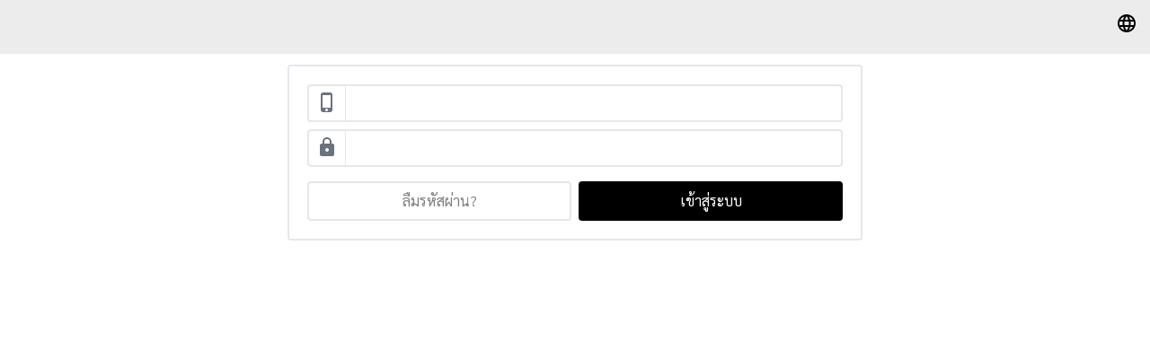

--- FILE ---
content_type: application/javascript; charset=UTF-8
request_url: https://www.5hengs.com/_next/static/chunks/8520-8b71f95e60325563.js
body_size: 3341
content:
"use strict";(self.webpackChunk_N_E=self.webpackChunk_N_E||[]).push([[8520],{9490:function(e,t,r){r.d(t,{Z:function(){return y}});var a=r(85893),n=r(11163),o=r(67294),c=r(95477),u=r(1237),s=r(35666),i=r.n(s),l=r(9669),d=r.n(l),p=r(86159),f=r(25617);function m(e,t,r,a,n,o,c){try{var u=e[o](c),s=u.value}catch(i){return void r(i)}u.done?t(s):Promise.resolve(s).then(a,n)}function v(){var e,t=(0,f.I0)();return function(e,t){var r=t.interval,a=t.lead,n=(0,o.useRef)(null);(0,o.useEffect)((function(){n.current=e}),[e]),(0,o.useEffect)((function(){var e=function(){return n.current()};if(a&&e(),null!==r){var t=setInterval(e,r);return function(){return clearInterval(t)}}}),[r])}((e=i().mark((function e(){var r,a;return i().wrap((function(e){for(;;)switch(e.prev=e.next){case 0:return r=d().create({baseURL:""}),e.next=4,r.get("/api/build-id");case 4:(a=(a=e.sent).data.buildId)&&"bd679a9c2b3ef5a0e4930d84477d6e818482211d"!==a&&(console.log("OLD VERSION"),t({type:p.Z9.OPEN_ALERT}));case 7:case"end":return e.stop()}}),e)})),function(){var t=this,r=arguments;return new Promise((function(a,n){var o=e.apply(t,r);function c(e){m(o,a,n,c,u,"next",e)}function u(e){m(o,a,n,c,u,"throw",e)}c(void 0)}))}),{interval:3e4}),(0,a.jsx)(a.Fragment,{})}var y=function(e){var t=(0,o.useState)(!0),r=t[0],s=t[1],i=(0,n.useRouter)(),l=!1;return(0,o.useEffect)((function(){var e=localStorage.getItem("Token");e&&((0,u.Z)(e),l=!0,"/"===i.pathname&&i.push("/main")),s(!1),l||"/register"===i.pathname||"/register/[key]"===i.pathname||"/forgetPassword"===i.pathname||("/"!=i.pathname&&alert("\u0e01\u0e23\u0e38\u0e13\u0e32\u0e40\u0e02\u0e49\u0e32\u0e2a\u0e39\u0e48\u0e23\u0e30\u0e1a\u0e1a\u0e43\u0e2b\u0e21\u0e48\u0e2d\u0e35\u0e01\u0e04\u0e23\u0e31\u0e49\u0e07\u0e04\u0e48\u0e30"),i.push("/"))}),[]),r?(0,a.jsx)("div",{className:"w-full h-full tex-center",children:(0,a.jsx)(c.Z,{})}):(0,a.jsx)("body",{className:"font-default",style:{backgroundColor:"#000000"},children:(0,a.jsxs)("div",{className:"container px-1 mx-auto justify-between w-full min-h-screen h-auto text-xl py-1 mt-12 mb-16  \n        ".concat("/playhuay"==i.pathname||"/profile"==i.pathname||"/report"==i.pathname||"/promotions"==i.pathname||"/contact"==i.pathname||"/[contentName]"==i.pathname?"bg-defaultBodyMain":"bg-defaultBodyMain3"),children:[(0,a.jsx)(v,{}),e.children]})})}},40727:function(e,t,r){r.d(t,{F9:function(){return f},kY:function(){return m},SP:function(){return v},Gq:function(){return y},fS:function(){return S},HY:function(){return b},dK:function(){return g},c_:function(){return h},TF:function(){return I},J3:function(){return k},ZN:function(){return x},TN:function(){return w},A0:function(){return E},DO:function(){return T}});var a=r(35666),n=r.n(a),o=r(9669),c=r.n(o),u=r(86159),s=r(65019);function i(e,t,r,a,n,o,c){try{var u=e[o](c),s=u.value}catch(i){return void r(i)}u.done?t(s):Promise.resolve(s).then(a,n)}function l(e){return function(){var t=this,r=arguments;return new Promise((function(a,n){var o=e.apply(t,r);function c(e){i(o,a,n,c,u,"next",e)}function u(e){i(o,a,n,c,u,"throw",e)}c(void 0)}))}}var d=c().create({baseURL:"https://mapi.5hengs.com"}),p={headers:{"Content-Type":"application/json"}},f=function(){return l(n().mark((function e(t){var r;return n().wrap((function(e){for(;;)switch(e.prev=e.next){case 0:return e.prev=0,e.next=3,d.get("/api/lotteryRound/getLatestLotteryRoundsFromOuterLotteries_v3",p);case 3:"999999"==(r=e.sent).data.code&&t({type:u.DV.GET_ALL_LOTTERIES_SUCCESS,payload:r}),e.next=10;break;case 7:e.prev=7,e.t0=e.catch(0),console.error(e.t0);case 10:case"end":return e.stop()}}),e,null,[[0,7]])})))},m=function(e){return l(n().mark((function t(r){var a,o;return n().wrap((function(t){for(;;)switch(t.prev=t.next){case 0:return a=localStorage.getItem("member"),e.memberId=a,t.prev=2,t.next=5,c().post("/api/lotteryInvoice/getLotteryInvoicesMemberByMemberId",e,p);case 5:"999999"==(o=t.sent).data.code&&r({type:u.DV.GET_HISTORY_HUAY,payload:o}),(0,s.kS)(o.data.code),t.next=13;break;case 10:t.prev=10,t.t0=t.catch(2),console.error(t.t0);case 13:case"end":return t.stop()}}),t,null,[[2,10]])})))},v=function(e){return l(n().mark((function t(r){var a;return n().wrap((function(t){for(;;)switch(t.prev=t.next){case 0:return t.prev=0,t.next=3,c().post("/api/lotteryInvoice/getLotteryInvoiceWithTicketByInvoiceId",e,p);case 3:"999999"==(a=t.sent).data.code&&r({type:u.DV.GET_TICKETS_SUCCESS,payload:a}),(0,s.kS)(a.data.code),t.next=11;break;case 8:t.prev=8,t.t0=t.catch(0),console.error(t.t0);case 11:case"end":return t.stop()}}),t,null,[[0,8]])})))},y=function(e){return l(n().mark((function t(r){var a;return n().wrap((function(t){for(;;)switch(t.prev=t.next){case 0:return e.query.member=localStorage.getItem("member"),t.prev=1,t.next=4,c().post("/api/lotteryInvoice/getlotteryInvoicesMember",e,p);case 4:"999999"==(a=t.sent).data.code&&r({type:u.DV.GET_INVOICE_SUCCESS,payload:a}),(0,s.kS)(a.data.code),t.next=12;break;case 9:t.prev=9,t.t0=t.catch(1),console.error(t.t0);case 12:case"end":return t.stop()}}),t,null,[[1,9]])})))},S=l(n().mark((function e(t){var r,a,o,u;return n().wrap((function(e){for(;;)switch(e.prev=e.next){case 0:return r={member:localStorage.getItem("member"),lotteryRound:t.lotteryRound},e.prev=1,e.next=4,c().post("/api/lotteryInvoice/checkCancelInvoiceQuotas",r,p);case 4:if(!((a=e.sent).data.data>0)){e.next=14;break}return o={id:t.invoiceId,lottery_id:t.lotteryId,operator:localStorage.getItem("member")},e.next=9,c().post("/api/lotteryInvoice/cancelInvoice",o,p);case 9:"999999"==(u=e.sent).data.code&&alert("\u0e04\u0e37\u0e19\u0e42\u0e1e\u0e22\u0e2a\u0e33\u0e40\u0e23\u0e47\u0e08 \u0e17\u0e48\u0e32\u0e19\u0e2a\u0e32\u0e21\u0e32\u0e23\u0e16\u0e04\u0e37\u0e19\u0e42\u0e1e\u0e22\u0e2b\u0e27\u0e22\u0e23\u0e2d\u0e1a\u0e19\u0e35\u0e49\u0e44\u0e14\u0e49\u0e2d\u0e35\u0e01 ".concat(a.data.data-1," \u0e04\u0e23\u0e31\u0e49\u0e07")),(0,s.kS)(u.data.code),e.next=15;break;case 14:alert("\u0e42\u0e04\u0e27\u0e15\u0e49\u0e32\u0e43\u0e19\u0e01\u0e32\u0e23\u0e04\u0e37\u0e19\u0e42\u0e1e\u0e22\u0e02\u0e2d\u0e07\u0e23\u0e2d\u0e1a\u0e19\u0e35\u0e49\u0e2b\u0e21\u0e14\u0e41\u0e25\u0e49\u0e27");case 15:e.next=20;break;case 17:e.prev=17,e.t0=e.catch(1),console.error(e.t0);case 20:case"end":return e.stop()}}),e,null,[[1,17]])}))),b=function(){return l(n().mark((function e(t){var r,a;return n().wrap((function(e){for(;;)switch(e.prev=e.next){case 0:return r={member:localStorage.getItem("superMember")||"60a69cfb2a1bff012ca0a5d6"},e.prev=1,e.next=4,c().post("/api/lotteryRound/cusSite/getNearestShowResultRounds",r,p);case 4:"999999"==(a=e.sent).data.code&&t({type:u.DV.GET_RESULT_LOTTERY_SUCCESS,payload:a}),(0,s.kS)(a.data.code),e.next=12;break;case 9:e.prev=9,e.t0=e.catch(1),console.error(e.t0);case 12:case"end":return e.stop()}}),e,null,[[1,9]])})))},g=function(e){return l(n().mark((function t(r){var a,o;return n().wrap((function(t){for(;;)switch(t.prev=t.next){case 0:return a={member:"60a69cfb2a1bff012ca0a5d6",roundDate:new Date(e).setHours(0,0,0,0),group:"nonyeekee"},t.prev=1,t.next=4,c().post("/api/lotteryRound/getLotteryRoundsYeeKeeGroup",a,p);case 4:"999999"==(o=t.sent).data.code&&r({type:u.DV.GET_RESULT_LOTTERY_SUCCESS,payload:o}),(0,s.kS)(o.data.code),t.next=12;break;case 9:t.prev=9,t.t0=t.catch(1),console.error(t.t0);case 12:case"end":return t.stop()}}),t,null,[[1,9]])})))},h=function(e){return l(n().mark((function t(r){var a,o;return n().wrap((function(t){for(;;)switch(t.prev=t.next){case 0:return a={member:"60a69cfb2a1bff012ca0a5d6",roundDate:new Date(new Date(e).setHours(0,0,0,0)),group:"yeekee"},t.prev=1,t.next=4,c().post("/api/lotteryRound/getLotteryRoundsYeeKeeGroup",a,p);case 4:"999999"==(o=t.sent).data.code&&r({type:u.DV.GET_RESULT_LOTTERY_YEEKEE_SUCCESS,payload:o}),(0,s.kS)(o.data.code),t.next=12;break;case 9:t.prev=9,t.t0=t.catch(1),console.error(t.t0);case 12:case"end":return t.stop()}}),t,null,[[1,9]])})))},I=function(){return l(n().mark((function e(t){var r,a;return n().wrap((function(e){for(;;)switch(e.prev=e.next){case 0:return r={member:localStorage.getItem("member")},e.prev=1,e.next=4,c().post("/api/betNumberSet/getBetNumberSets",r,p);case 4:"999999"==(a=e.sent).data.code&&t({type:u.DV.GET_NUMSET_SUCCESS,payload:a}),(0,s.kS)(a.data.code),e.next=12;break;case 9:e.prev=9,e.t0=e.catch(1),console.error(e.t0);case 12:case"end":return e.stop()}}),e,null,[[1,9]])})))},k=l(n().mark((function e(t){var r;return n().wrap((function(e){for(;;)switch(e.prev=e.next){case 0:return e.prev=0,e.next=3,c().post("/api/betNumberSet/newSet",t,p);case 3:return"999999"==(r=e.sent).data.code?alert("\u0e2a\u0e23\u0e49\u0e32\u0e07\u0e40\u0e25\u0e02\u0e0a\u0e38\u0e14\u0e2a\u0e33\u0e40\u0e23\u0e47\u0e08"):((0,s.kS)(r.data.code),alert("\u0e2a\u0e23\u0e49\u0e32\u0e07\u0e40\u0e25\u0e02\u0e0a\u0e38\u0e14\u0e25\u0e49\u0e21\u0e40\u0e2b\u0e25\u0e27 \u0e01\u0e23\u0e38\u0e13\u0e32\u0e2a\u0e23\u0e49\u0e32\u0e07\u0e43\u0e2b\u0e21\u0e48")),e.abrupt("return",r);case 8:e.prev=8,e.t0=e.catch(0),console.error(e.t0);case 11:case"end":return e.stop()}}),e,null,[[0,8]])}))),x=l(n().mark((function e(t){var r;return n().wrap((function(e){for(;;)switch(e.prev=e.next){case 0:return e.prev=0,e.next=3,c().post("/api/betNumberSet/removeSetById",t,p);case 3:"999999"==(r=e.sent).data.code?alert("\u0e25\u0e1a\u0e40\u0e25\u0e02\u0e0a\u0e38\u0e14\u0e2a\u0e33\u0e40\u0e23\u0e47\u0e08"):((0,s.kS)(r.data.code),alert("\u0e25\u0e1a\u0e40\u0e25\u0e02\u0e0a\u0e38\u0e14\u0e25\u0e49\u0e21\u0e40\u0e2b\u0e25\u0e27")),e.next=10;break;case 7:e.prev=7,e.t0=e.catch(0),console.error(e.t0);case 10:case"end":return e.stop()}}),e,null,[[0,7]])}))),w=function(){return l(n().mark((function e(t){var r,a,o,i,l,f,m,v,y;return n().wrap((function(e){for(;;)switch(e.prev=e.next){case 0:return r={lottery:localStorage.getItem("lotteryId"),member:localStorage.getItem("superMember")||"60a69cfb2a1bff012ca0a5d6"},a={keyList:JSON.parse(localStorage.getItem("check_".concat(localStorage.getItem("lotteryId"))))},o={round_id:localStorage.getItem("roundId")},e.prev=3,e.next=6,Promise.all([c().post("/api/memberSetting/getMemberSettings",r,p),d.post("api/lotteryRoundSummary/getTotalBetCacheData_keyList_front",a,p),d.post("/api/lotteryRound/getTotalBetCacheFromHoldNumbers",o,p)]);case 6:var n;n=e.sent,i=n[0],l=n[1],f=n[2],"999999"==i.data.code&&t({type:u.DV.GET_MEMBER_SETTING,payload:i}),l.data&&t({type:u.DV.GET_TOTAL_BETCACHE,payload:l}),"999999"==i.data.code&&(m=JSON.parse(localStorage.getItem(localStorage.getItem("lotteryId"))),v=[],y=[],m.map((function(e){var t=i.data.data.find((function(t){return e.lotteryType==t.betType})).baseStepPrices,r=f.data.data.find((function(t){return e.lotteryType==t.betType&&e.lotteryNumber==t.betNumber}));if(r)y.push(r),r.betLimit-r.totalBet>0?(e.rewardRate=r.price,e.rewardAmount=r.price):(e.rewardRate=0,e.rewardAmount=0);else{var a="";a="tode_3"==e.lotteryType?e.lotteryNumber.split("").sort().join(""):e.lotteryNumber;var n=l.data[e.lotteryType][a],o=t.find((function(e){return n[e.price]<e.betLimit}));void 0==o?(e.rewardRate=0,e.rewardAmount=0):(e.rewardRate=o.price,e.rewardAmount=o.price)}v.push(e)})),t({type:u.DV.GET_HOLD_NUMBER,payload:y}),localStorage.setItem(localStorage.getItem("lotteryId"),JSON.stringify(v))),(0,s.kS)(i.data.code),e.next=16;break;case 13:e.prev=13,e.t0=e.catch(3),console.error(e.t0);case 16:case"end":return e.stop()}}),e,null,[[3,13]])})))},E=l(n().mark((function e(t,r,a){var o,u,i;return n().wrap((function(e){for(;;)switch(e.prev=e.next){case 0:return o={member:localStorage.getItem("member"),lotteryRound:localStorage.getItem("roundId"),invoiceDatetime:new Date,totalBetAmount:r,currency:"credit",superMember:localStorage.getItem("superMember")||"60a69cfb2a1bff012ca0a5d6",lottery_id:localStorage.getItem("lotteryId"),ticketList:t,remark:a},e.prev=1,e.next=4,c().post("/api/lotteryInvoice/newLotteryInvoice",o,p);case 4:return"999999"===(u=e.sent).data.code?"\u0e21\u0e35\u0e22\u0e2d\u0e14\u0e40\u0e01\u0e34\u0e19\u0e08\u0e49\u0e32\u0e32"==(null===(i=u.data)||void 0===i?void 0:i.data[0].message)?(alert("\u0e40\u0e19\u0e37\u0e48\u0e2d\u0e07\u0e08\u0e32\u0e01\u0e40\u0e25\u0e02\u0e19\u0e35\u0e49\u0e21\u0e35\u0e04\u0e19\u0e41\u0e17\u0e07\u0e40\u0e1b\u0e47\u0e19\u0e08\u0e33\u0e19\u0e27\u0e19\u0e21\u0e32\u0e01 \u0e2d\u0e32\u0e08\u0e17\u0e33\u0e43\u0e2b\u0e49\u0e21\u0e35\u0e08\u0e33\u0e19\u0e27\u0e19\u0e01\u0e32\u0e23\u0e23\u0e31\u0e1a\u0e41\u0e17\u0e07\u0e40\u0e15\u0e47\u0e21\u0e2b\u0e23\u0e37\u0e2d\u0e40\u0e23\u0e17\u0e23\u0e32\u0e04\u0e32\u0e21\u0e35\u0e01\u0e32\u0e23\u0e40\u0e1b\u0e25\u0e35\u0e48\u0e22\u0e19\u0e41\u0e1b\u0e25\u0e07"),u.data.code="900000"):alert("\u0e0b\u0e37\u0e49\u0e2d\u0e25\u0e2d\u0e15\u0e40\u0e15\u0e2d\u0e23\u0e4c\u0e23\u0e35\u0e48\u0e2a\u0e33\u0e40\u0e23\u0e47\u0e08"):"911001"===u.data.code?alert("\u0e40\u0e04\u0e23\u0e14\u0e34\u0e15\u0e02\u0e2d\u0e07\u0e17\u0e48\u0e32\u0e19\u0e44\u0e21\u0e48\u0e1e\u0e2d\u0e2a\u0e33\u0e2b\u0e23\u0e31\u0e1a\u0e17\u0e33\u0e23\u0e32\u0e22\u0e01\u0e32\u0e23"):"900000"===u.data.code?alert(u.data.message):((0,s.kS)(u.data.code),alert("\u0e40\u0e01\u0e34\u0e14\u0e1b\u0e31\u0e0d\u0e2b\u0e32\u0e43\u0e19\u0e01\u0e32\u0e23\u0e2a\u0e48\u0e07\u0e42\u0e1e\u0e22 \u0e01\u0e23\u0e38\u0e13\u0e32\u0e25\u0e2d\u0e07\u0e43\u0e2b\u0e21\u0e48\u0e2d\u0e35\u0e01\u0e04\u0e23\u0e31\u0e49\u0e07")),e.abrupt("return",u.data);case 9:e.prev=9,e.t0=e.catch(1),alert("\u0e01\u0e32\u0e23\u0e2a\u0e31\u0e48\u0e07\u0e0b\u0e37\u0e49\u0e2d\u0e25\u0e49\u0e21\u0e40\u0e2b\u0e25\u0e27"),console.error(e.t0);case 13:case"end":return e.stop()}}),e,null,[[1,9]])}))),T=function(){return l(n().mark((function e(t){var r,a,o;return n().wrap((function(e){for(;;)switch(e.prev=e.next){case 0:return r=(new Date).setHours(0,0,0,0),a={lottery:localStorage.getItem("lotteryId"),member:localStorage.getItem("superMember")||"60a69cfb2a1bff012ca0a5d6",roundDate:new Date(r)},e.prev=2,e.next=5,c().post("/api/lotteryRound/getLotteryRoundsSort",a,p);case 5:"999999"==(o=e.sent).data.code&&t({type:u.DV.GET_LOTTERYROUND_SUCCESS,payload:o}),(0,s.kS)(o.data.code),e.next=13;break;case 10:e.prev=10,e.t0=e.catch(2),console.error(e.t0);case 13:case"end":return e.stop()}}),e,null,[[2,10]])})))}}}]);

--- FILE ---
content_type: application/javascript; charset=UTF-8
request_url: https://www.5hengs.com/_next/static/chunks/655-c41bfa167d08ead2.js
body_size: 25038
content:
(self.webpackChunk_N_E=self.webpackChunk_N_E||[]).push([[655],{61103:function(e,t,r){"use strict";var n=r(64836),o=r(75263);t.Z=void 0;var a=o(r(67294)),i=(0,n(r(2108)).default)(a.createElement("path",{d:"M11.99 2C6.47 2 2 6.48 2 12s4.47 10 9.99 10C17.52 22 22 17.52 22 12S17.52 2 11.99 2zm6.93 6h-2.95c-.32-1.25-.78-2.45-1.38-3.56 1.84.63 3.37 1.91 4.33 3.56zM12 4.04c.83 1.2 1.48 2.53 1.91 3.96h-3.82c.43-1.43 1.08-2.76 1.91-3.96zM4.26 14C4.1 13.36 4 12.69 4 12s.1-1.36.26-2h3.38c-.08.66-.14 1.32-.14 2 0 .68.06 1.34.14 2H4.26zm.82 2h2.95c.32 1.25.78 2.45 1.38 3.56-1.84-.63-3.37-1.9-4.33-3.56zm2.95-8H5.08c.96-1.66 2.49-2.93 4.33-3.56C8.81 5.55 8.35 6.75 8.03 8zM12 19.96c-.83-1.2-1.48-2.53-1.91-3.96h3.82c-.43 1.43-1.08 2.76-1.91 3.96zM14.34 14H9.66c-.09-.66-.16-1.32-.16-2 0-.68.07-1.35.16-2h4.68c.09.65.16 1.32.16 2 0 .68-.07 1.34-.16 2zm.25 5.56c.6-1.11 1.06-2.31 1.38-3.56h2.95c-.96 1.65-2.49 2.93-4.33 3.56zM16.36 14c.08-.66.14-1.32.14-2 0-.68-.06-1.34-.14-2h3.38c.16.64.26 1.31.26 2s-.1 1.36-.26 2h-3.38z"}),"Language");t.Z=i},66242:function(e,t,r){"use strict";r.d(t,{Z:function(){return y}});var n=r(87462),o=r(63366),a=r(67294),i=r(86010),u=r(71993),c=r(40549),s=r(61239),l=r(55113),f=r(41070);function p(e){return(0,f.Z)("MuiCard",e)}(0,r(88858).Z)("MuiCard",["root"]);var d=r(85893);const v=["className","raised"],h=(0,c.ZP)(l.Z,{name:"MuiCard",slot:"Root",overridesResolver:(e,t)=>t.root})((()=>({overflow:"hidden"})));var y=a.forwardRef((function(e,t){const r=(0,s.Z)({props:e,name:"MuiCard"}),{className:a,raised:c=!1}=r,l=(0,o.Z)(r,v),f=(0,n.Z)({},r,{raised:c}),y=(e=>{const{classes:t}=e;return(0,u.Z)({root:["root"]},p,t)})(f);return(0,d.jsx)(h,(0,n.Z)({className:(0,i.Z)(y.root,a),elevation:c?8:void 0,ref:t,ownerState:f},l))}))},44267:function(e,t,r){"use strict";r.d(t,{Z:function(){return h}});var n=r(87462),o=r(63366),a=r(67294),i=r(86010),u=r(71993),c=r(40549),s=r(61239),l=r(41070);function f(e){return(0,l.Z)("MuiCardContent",e)}(0,r(88858).Z)("MuiCardContent",["root"]);var p=r(85893);const d=["className","component"],v=(0,c.ZP)("div",{name:"MuiCardContent",slot:"Root",overridesResolver:(e,t)=>t.root})((()=>({padding:16,"&:last-child":{paddingBottom:24}})));var h=a.forwardRef((function(e,t){const r=(0,s.Z)({props:e,name:"MuiCardContent"}),{className:a,component:c="div"}=r,l=(0,o.Z)(r,d),h=(0,n.Z)({},r,{component:c}),y=(e=>{const{classes:t}=e;return(0,u.Z)({root:["root"]},f,t)})(h);return(0,p.jsx)(v,(0,n.Z)({as:c,className:(0,i.Z)(y.root,a),ownerState:h,ref:t},l))}))},52513:function(e,t,r){"use strict";r.d(t,{Z:function(){return A}});var n=r(63366),o=r(87462),a=r(67294),i=r(86010),u=r(71993);var c=r(98216),s=r(9600),l=r(20190),f=r(96067),p=r(55113),d=r(61239),v=r(40549),h=r(41070);function y(e){return(0,h.Z)("MuiDialog",e)}var b=(0,r(88858).Z)("MuiDialog",["root","scrollPaper","scrollBody","container","paper","paperScrollPaper","paperScrollBody","paperWidthFalse","paperWidthXs","paperWidthSm","paperWidthMd","paperWidthLg","paperWidthXl","paperFullWidth","paperFullScreen"]);var g=(0,a.createContext)({}),m=r(32746),w=r(85893);const _=["aria-describedby","aria-labelledby","BackdropComponent","BackdropProps","children","className","disableEscapeKeyDown","fullScreen","fullWidth","maxWidth","onBackdropClick","onClose","open","PaperComponent","PaperProps","scroll","TransitionComponent","transitionDuration","TransitionProps"],x=(0,v.ZP)(m.Z,{name:"MuiDialog",slot:"Backdrop",overrides:(e,t)=>t.backdrop})({zIndex:-1}),S=(0,v.ZP)(s.Z,{name:"MuiDialog",slot:"Root",overridesResolver:(e,t)=>t.root})({"@media print":{position:"absolute !important"}}),j=(0,v.ZP)("div",{name:"MuiDialog",slot:"Container",overridesResolver:(e,t)=>{const{ownerState:r}=e;return[t.container,t[`scroll${(0,c.Z)(r.scroll)}`]]}})((({ownerState:e})=>(0,o.Z)({height:"100%","@media print":{height:"auto"},outline:0},"paper"===e.scroll&&{display:"flex",justifyContent:"center",alignItems:"center"},"body"===e.scroll&&{overflowY:"auto",overflowX:"hidden",textAlign:"center","&:after":{content:'""',display:"inline-block",verticalAlign:"middle",height:"100%",width:"0"}}))),O=(0,v.ZP)(p.Z,{name:"MuiDialog",slot:"Paper",overridesResolver:(e,t)=>{const{ownerState:r}=e;return[t.paper,t[`scrollPaper${(0,c.Z)(r.scroll)}`],t[`paperWidth${(0,c.Z)(String(r.maxWidth))}`],r.fullWidth&&t.paperFullWidth,r.fullScreen&&t.paperFullScreen]}})((({theme:e,ownerState:t})=>(0,o.Z)({margin:32,position:"relative",overflowY:"auto","@media print":{overflowY:"visible",boxShadow:"none"}},"paper"===t.scroll&&{display:"flex",flexDirection:"column",maxHeight:"calc(100% - 64px)"},"body"===t.scroll&&{display:"inline-block",verticalAlign:"middle",textAlign:"left"},!t.maxWidth&&{maxWidth:"calc(100% - 64px)"},"xs"===t.maxWidth&&{maxWidth:"px"===e.breakpoints.unit?Math.max(e.breakpoints.values.xs,444):`${e.breakpoints.values.xs}${e.breakpoints.unit}`,[`&.${b.paperScrollBody}`]:{[e.breakpoints.down(Math.max(e.breakpoints.values.xs,444)+64)]:{maxWidth:"calc(100% - 64px)"}}},"xs"!==t.maxWidth&&{maxWidth:`${e.breakpoints.values[t.maxWidth]}${e.breakpoints.unit}`,[`&.${b.paperScrollBody}`]:{[e.breakpoints.down(e.breakpoints.values[t.maxWidth]+64)]:{maxWidth:"calc(100% - 64px)"}}},t.fullWidth&&{width:"calc(100% - 64px)"},t.fullScreen&&{margin:0,width:"100%",maxWidth:"100%",height:"100%",maxHeight:"none",borderRadius:0,[`&.${b.paperScrollBody}`]:{margin:0,maxWidth:"100%"}}))),E={enter:f.x9.enteringScreen,exit:f.x9.leavingScreen};var A=a.forwardRef((function(e,t){const r=(0,d.Z)({props:e,name:"MuiDialog"}),{"aria-describedby":s,"aria-labelledby":f,BackdropComponent:v,BackdropProps:h,children:b,className:m,disableEscapeKeyDown:A=!1,fullScreen:k=!1,fullWidth:T=!1,maxWidth:R="sm",onBackdropClick:P,onClose:M,open:C,PaperComponent:I=p.Z,PaperProps:L={},scroll:U="paper",TransitionComponent:D=l.Z,transitionDuration:F=E,TransitionProps:Z}=r,N=(0,n.Z)(r,_),B=(0,o.Z)({},r,{disableEscapeKeyDown:A,fullScreen:k,fullWidth:T,maxWidth:R,scroll:U}),W=(e=>{const{classes:t,scroll:r,maxWidth:n,fullWidth:o,fullScreen:a}=e,i={root:["root"],container:["container",`scroll${(0,c.Z)(r)}`],paper:["paper",`paperScroll${(0,c.Z)(r)}`,`paperWidth${(0,c.Z)(String(n))}`,o&&"paperFullWidth",a&&"paperFullScreen"]};return(0,u.Z)(i,y,t)})(B),$=a.useRef(),V=function(e){const[t,r]=a.useState(e),n=e||t;return a.useEffect((()=>{null==t&&r(`mui-${Math.round(1e9*Math.random())}`)}),[t]),n}(f),z=a.useMemo((()=>({titleId:V})),[V]);return(0,w.jsx)(S,(0,o.Z)({className:(0,i.Z)(W.root,m),BackdropProps:(0,o.Z)({transitionDuration:F,as:v},h),closeAfterTransition:!0,BackdropComponent:x,disableEscapeKeyDown:A,onClose:M,open:C,ref:t,onClick:e=>{$.current&&($.current=null,P&&P(e),M&&M(e,"backdropClick"))},ownerState:B},N,{children:(0,w.jsx)(D,(0,o.Z)({appear:!0,in:C,timeout:F,role:"presentation"},Z,{children:(0,w.jsx)(j,{className:(0,i.Z)(W.container),onMouseDown:e=>{$.current=e.target===e.currentTarget},ownerState:B,children:(0,w.jsx)(O,(0,o.Z)({as:I,elevation:24,role:"dialog","aria-describedby":s,"aria-labelledby":V},L,{className:(0,i.Z)(W.paper,L.className),ownerState:B,children:(0,w.jsx)(g.Provider,{value:z,children:b})}))})}))}))}))},55113:function(e,t,r){"use strict";r.d(t,{Z:function(){return b}});var n=r(63366),o=r(87462),a=r(67294),i=r(86010),u=r(71993),c=r(94581),s=r(40549),l=r(61239),f=r(41070);function p(e){return(0,f.Z)("MuiPaper",e)}(0,r(88858).Z)("MuiPaper",["root","rounded","outlined","elevation","elevation0","elevation1","elevation2","elevation3","elevation4","elevation5","elevation6","elevation7","elevation8","elevation9","elevation10","elevation11","elevation12","elevation13","elevation14","elevation15","elevation16","elevation17","elevation18","elevation19","elevation20","elevation21","elevation22","elevation23","elevation24"]);var d=r(85893);const v=["className","component","elevation","square","variant"],h=e=>{let t;return t=e<1?5.11916*e**2:4.5*Math.log(e+1)+2,(t/100).toFixed(2)},y=(0,s.ZP)("div",{name:"MuiPaper",slot:"Root",overridesResolver:(e,t)=>{const{ownerState:r}=e;return[t.root,t[r.variant],!r.square&&t.rounded,"elevation"===r.variant&&t[`elevation${r.elevation}`]]}})((({theme:e,ownerState:t})=>(0,o.Z)({backgroundColor:e.palette.background.paper,color:e.palette.text.primary,transition:e.transitions.create("box-shadow")},!t.square&&{borderRadius:e.shape.borderRadius},"outlined"===t.variant&&{border:`1px solid ${e.palette.divider}`},"elevation"===t.variant&&(0,o.Z)({boxShadow:e.shadows[t.elevation]},"dark"===e.palette.mode&&{backgroundImage:`linear-gradient(${(0,c.Fq)("#fff",h(t.elevation))}, ${(0,c.Fq)("#fff",h(t.elevation))})`}))));var b=a.forwardRef((function(e,t){const r=(0,l.Z)({props:e,name:"MuiPaper"}),{className:a,component:c="div",elevation:s=1,square:f=!1,variant:h="elevation"}=r,b=(0,n.Z)(r,v),g=(0,o.Z)({},r,{component:c,elevation:s,square:f,variant:h}),m=(e=>{const{square:t,elevation:r,variant:n,classes:o}=e,a={root:["root",n,!t&&"rounded","elevation"===n&&`elevation${r}`]};return(0,u.Z)(a,p,o)})(g);return(0,d.jsx)(y,(0,o.Z)({as:c,ownerState:g,className:(0,i.Z)(m.root,a),ref:t},b))}))},88078:function(e,t,r){"use strict";r.d(t,{Z:function(){return E}});var n=r(63366),o=r(87462),a=r(67294),i=r(86010),u=r(70917),c=r(71993);function s(e){return String(e).match(/[\d.\-+]*\s*(.*)/)[1]||""}function l(e){return parseFloat(e)}var f=r(94581),p=r(40549),d=r(61239),v=r(41070);function h(e){return(0,v.Z)("MuiSkeleton",e)}(0,r(88858).Z)("MuiSkeleton",["root","text","rectangular","circular","pulse","wave","withChildren","fitContent","heightAuto"]);var y=r(85893);const b=["animation","className","component","height","style","variant","width"];let g,m,w,_,x=e=>e;const S=(0,u.F4)(g||(g=x`
  0% {
    opacity: 1;
  }

  50% {
    opacity: 0.4;
  }

  100% {
    opacity: 1;
  }
`)),j=(0,u.F4)(m||(m=x`
  0% {
    transform: translateX(-100%);
  }

  50% {
    /* +0.5s of delay between each loop */
    transform: translateX(100%);
  }

  100% {
    transform: translateX(100%);
  }
`)),O=(0,p.ZP)("span",{name:"MuiSkeleton",slot:"Root",overridesResolver:(e,t)=>{const{ownerState:r}=e;return[t.root,t[r.variant],!1!==r.animation&&t[r.animation],r.hasChildren&&t.withChildren,r.hasChildren&&!r.width&&t.fitContent,r.hasChildren&&!r.height&&t.heightAuto]}})((({theme:e,ownerState:t})=>{const r=s(e.shape.borderRadius)||"px",n=l(e.shape.borderRadius);return(0,o.Z)({display:"block",backgroundColor:(0,f.Fq)(e.palette.text.primary,"light"===e.palette.mode?.11:.13),height:"1.2em"},"text"===t.variant&&{marginTop:0,marginBottom:0,height:"auto",transformOrigin:"0 55%",transform:"scale(1, 0.60)",borderRadius:`${n}${r}/${Math.round(n/.6*10)/10}${r}`,"&:empty:before":{content:'"\\00a0"'}},"circular"===t.variant&&{borderRadius:"50%"},t.hasChildren&&{"& > *":{visibility:"hidden"}},t.hasChildren&&!t.width&&{maxWidth:"fit-content"},t.hasChildren&&!t.height&&{height:"auto"})}),(({ownerState:e})=>"pulse"===e.animation&&(0,u.iv)(w||(w=x`
      animation: ${0} 1.5s ease-in-out 0.5s infinite;
    `),S)),(({ownerState:e,theme:t})=>"wave"===e.animation&&(0,u.iv)(_||(_=x`
      position: relative;
      overflow: hidden;

      /* Fix bug in Safari https://bugs.webkit.org/show_bug.cgi?id=68196 */
      -webkit-mask-image: -webkit-radial-gradient(white, black);

      &::after {
        animation: ${0} 1.6s linear 0.5s infinite;
        background: linear-gradient(90deg, transparent, ${0}, transparent);
        content: '';
        position: absolute;
        transform: translateX(-100%); /* Avoid flash during server-side hydration */
        bottom: 0;
        left: 0;
        right: 0;
        top: 0;
      }
    `),j,t.palette.action.hover)));var E=a.forwardRef((function(e,t){const r=(0,d.Z)({props:e,name:"MuiSkeleton"}),{animation:a="pulse",className:u,component:s="span",height:l,style:f,variant:p="text",width:v}=r,g=(0,n.Z)(r,b),m=(0,o.Z)({},r,{animation:a,component:s,variant:p,hasChildren:Boolean(g.children)}),w=(e=>{const{classes:t,variant:r,animation:n,hasChildren:o,width:a,height:i}=e,u={root:["root",r,n,o&&"withChildren",o&&!a&&"fitContent",o&&!i&&"heightAuto"]};return(0,c.Z)(u,h,t)})(m);return(0,y.jsx)(O,(0,o.Z)({as:s,ref:t,className:(0,i.Z)(w.root,u),ownerState:m},g,{style:(0,o.Z)({width:v,height:l},f)}))}))},15861:function(e,t,r){"use strict";r.d(t,{Z:function(){return m}});var n=r(63366),o=r(87462),a=r(67294),i=r(86010),u=r(87893),c=r(71993),s=r(40549),l=r(61239),f=r(98216),p=r(41070);function d(e){return(0,p.Z)("MuiTypography",e)}(0,r(88858).Z)("MuiTypography",["root","h1","h2","h3","h4","h5","h6","subtitle1","subtitle2","body1","body2","inherit","button","caption","overline","alignLeft","alignRight","alignCenter","alignJustify","noWrap","gutterBottom","paragraph"]);var v=r(85893);const h=["align","className","component","gutterBottom","noWrap","paragraph","variant","variantMapping"],y=(0,s.ZP)("span",{name:"MuiTypography",slot:"Root",overridesResolver:(e,t)=>{const{ownerState:r}=e;return[t.root,r.variant&&t[r.variant],"inherit"!==r.align&&t[`align${(0,f.Z)(r.align)}`],r.noWrap&&t.noWrap,r.gutterBottom&&t.gutterBottom,r.paragraph&&t.paragraph]}})((({theme:e,ownerState:t})=>(0,o.Z)({margin:0},t.variant&&e.typography[t.variant],"inherit"!==t.align&&{textAlign:t.align},t.noWrap&&{overflow:"hidden",textOverflow:"ellipsis",whiteSpace:"nowrap"},t.gutterBottom&&{marginBottom:"0.35em"},t.paragraph&&{marginBottom:16}))),b={h1:"h1",h2:"h2",h3:"h3",h4:"h4",h5:"h5",h6:"h6",subtitle1:"h6",subtitle2:"h6",body1:"p",body2:"p",inherit:"p"},g={primary:"primary.main",textPrimary:"text.primary",secondary:"secondary.main",textSecondary:"text.secondary",error:"error.main"};var m=a.forwardRef((function(e,t){const r=(0,l.Z)({props:e,name:"MuiTypography"}),a=(e=>g[e]||e)(r.color),s=(0,u.Z)((0,o.Z)({},r,{color:a})),{align:p="inherit",className:m,component:w,gutterBottom:_=!1,noWrap:x=!1,paragraph:S=!1,variant:j="body1",variantMapping:O=b}=s,E=(0,n.Z)(s,h),A=(0,o.Z)({},s,{align:p,color:a,className:m,component:w,gutterBottom:_,noWrap:x,paragraph:S,variant:j,variantMapping:O}),k=w||(S?"p":O[j]||b[j])||"span",T=(e=>{const{align:t,gutterBottom:r,noWrap:n,paragraph:o,variant:a,classes:i}=e,u={root:["root",a,"inherit"!==e.align&&`align${(0,f.Z)(t)}`,r&&"gutterBottom",n&&"noWrap",o&&"paragraph"]};return(0,c.Z)(u,d,i)})(A);return(0,v.jsx)(y,(0,o.Z)({as:k,ref:t,ownerState:A,className:(0,i.Z)(T.root,m)},E))}))},82175:function(e,t,r){"use strict";r.d(t,{TA:function(){return pn}});var n=r(67294),o=r(69590),a=r.n(o),i=function(e){return function(e){return!!e&&"object"===typeof e}(e)&&!function(e){var t=Object.prototype.toString.call(e);return"[object RegExp]"===t||"[object Date]"===t||function(e){return e.$$typeof===u}(e)}(e)};var u="function"===typeof Symbol&&Symbol.for?Symbol.for("react.element"):60103;function c(e,t){return!1!==t.clone&&t.isMergeableObject(e)?l((r=e,Array.isArray(r)?[]:{}),e,t):e;var r}function s(e,t,r){return e.concat(t).map((function(e){return c(e,r)}))}function l(e,t,r){(r=r||{}).arrayMerge=r.arrayMerge||s,r.isMergeableObject=r.isMergeableObject||i;var n=Array.isArray(t);return n===Array.isArray(e)?n?r.arrayMerge(e,t,r):function(e,t,r){var n={};return r.isMergeableObject(e)&&Object.keys(e).forEach((function(t){n[t]=c(e[t],r)})),Object.keys(t).forEach((function(o){r.isMergeableObject(t[o])&&e[o]?n[o]=l(e[o],t[o],r):n[o]=c(t[o],r)})),n}(e,t,r):c(t,r)}l.all=function(e,t){if(!Array.isArray(e))throw new Error("first argument should be an array");return e.reduce((function(e,r){return l(e,r,t)}),{})};var f=l,p="object"==typeof global&&global&&global.Object===Object&&global,d="object"==typeof self&&self&&self.Object===Object&&self,v=p||d||Function("return this")(),h=v.Symbol,y=Object.prototype,b=y.hasOwnProperty,g=y.toString,m=h?h.toStringTag:void 0;var w=function(e){var t=b.call(e,m),r=e[m];try{e[m]=void 0;var n=!0}catch(a){}var o=g.call(e);return n&&(t?e[m]=r:delete e[m]),o},_=Object.prototype.toString;var x=function(e){return _.call(e)},S=h?h.toStringTag:void 0;var j=function(e){return null==e?void 0===e?"[object Undefined]":"[object Null]":S&&S in Object(e)?w(e):x(e)};var O=function(e,t){return function(r){return e(t(r))}},E=O(Object.getPrototypeOf,Object);var A=function(e){return null!=e&&"object"==typeof e},k=Function.prototype,T=Object.prototype,R=k.toString,P=T.hasOwnProperty,M=R.call(Object);var C=function(e){if(!A(e)||"[object Object]"!=j(e))return!1;var t=E(e);if(null===t)return!0;var r=P.call(t,"constructor")&&t.constructor;return"function"==typeof r&&r instanceof r&&R.call(r)==M};var I=function(){this.__data__=[],this.size=0};var L=function(e,t){return e===t||e!==e&&t!==t};var U=function(e,t){for(var r=e.length;r--;)if(L(e[r][0],t))return r;return-1},D=Array.prototype.splice;var F=function(e){var t=this.__data__,r=U(t,e);return!(r<0)&&(r==t.length-1?t.pop():D.call(t,r,1),--this.size,!0)};var Z=function(e){var t=this.__data__,r=U(t,e);return r<0?void 0:t[r][1]};var N=function(e){return U(this.__data__,e)>-1};var B=function(e,t){var r=this.__data__,n=U(r,e);return n<0?(++this.size,r.push([e,t])):r[n][1]=t,this};function W(e){var t=-1,r=null==e?0:e.length;for(this.clear();++t<r;){var n=e[t];this.set(n[0],n[1])}}W.prototype.clear=I,W.prototype.delete=F,W.prototype.get=Z,W.prototype.has=N,W.prototype.set=B;var $=W;var V=function(){this.__data__=new $,this.size=0};var z=function(e){var t=this.__data__,r=t.delete(e);return this.size=t.size,r};var H=function(e){return this.__data__.get(e)};var G=function(e){return this.__data__.has(e)};var q=function(e){var t=typeof e;return null!=e&&("object"==t||"function"==t)};var X=function(e){if(!q(e))return!1;var t=j(e);return"[object Function]"==t||"[object GeneratorFunction]"==t||"[object AsyncFunction]"==t||"[object Proxy]"==t},K=v["__core-js_shared__"],Y=function(){var e=/[^.]+$/.exec(K&&K.keys&&K.keys.IE_PROTO||"");return e?"Symbol(src)_1."+e:""}();var J=function(e){return!!Y&&Y in e},Q=Function.prototype.toString;var ee=function(e){if(null!=e){try{return Q.call(e)}catch(t){}try{return e+""}catch(t){}}return""},te=/^\[object .+?Constructor\]$/,re=Function.prototype,ne=Object.prototype,oe=re.toString,ae=ne.hasOwnProperty,ie=RegExp("^"+oe.call(ae).replace(/[\\^$.*+?()[\]{}|]/g,"\\$&").replace(/hasOwnProperty|(function).*?(?=\\\()| for .+?(?=\\\])/g,"$1.*?")+"$");var ue=function(e){return!(!q(e)||J(e))&&(X(e)?ie:te).test(ee(e))};var ce=function(e,t){return null==e?void 0:e[t]};var se=function(e,t){var r=ce(e,t);return ue(r)?r:void 0},le=se(v,"Map"),fe=se(Object,"create");var pe=function(){this.__data__=fe?fe(null):{},this.size=0};var de=function(e){var t=this.has(e)&&delete this.__data__[e];return this.size-=t?1:0,t},ve=Object.prototype.hasOwnProperty;var he=function(e){var t=this.__data__;if(fe){var r=t[e];return"__lodash_hash_undefined__"===r?void 0:r}return ve.call(t,e)?t[e]:void 0},ye=Object.prototype.hasOwnProperty;var be=function(e){var t=this.__data__;return fe?void 0!==t[e]:ye.call(t,e)};var ge=function(e,t){var r=this.__data__;return this.size+=this.has(e)?0:1,r[e]=fe&&void 0===t?"__lodash_hash_undefined__":t,this};function me(e){var t=-1,r=null==e?0:e.length;for(this.clear();++t<r;){var n=e[t];this.set(n[0],n[1])}}me.prototype.clear=pe,me.prototype.delete=de,me.prototype.get=he,me.prototype.has=be,me.prototype.set=ge;var we=me;var _e=function(){this.size=0,this.__data__={hash:new we,map:new(le||$),string:new we}};var xe=function(e){var t=typeof e;return"string"==t||"number"==t||"symbol"==t||"boolean"==t?"__proto__"!==e:null===e};var Se=function(e,t){var r=e.__data__;return xe(t)?r["string"==typeof t?"string":"hash"]:r.map};var je=function(e){var t=Se(this,e).delete(e);return this.size-=t?1:0,t};var Oe=function(e){return Se(this,e).get(e)};var Ee=function(e){return Se(this,e).has(e)};var Ae=function(e,t){var r=Se(this,e),n=r.size;return r.set(e,t),this.size+=r.size==n?0:1,this};function ke(e){var t=-1,r=null==e?0:e.length;for(this.clear();++t<r;){var n=e[t];this.set(n[0],n[1])}}ke.prototype.clear=_e,ke.prototype.delete=je,ke.prototype.get=Oe,ke.prototype.has=Ee,ke.prototype.set=Ae;var Te=ke;var Re=function(e,t){var r=this.__data__;if(r instanceof $){var n=r.__data__;if(!le||n.length<199)return n.push([e,t]),this.size=++r.size,this;r=this.__data__=new Te(n)}return r.set(e,t),this.size=r.size,this};function Pe(e){var t=this.__data__=new $(e);this.size=t.size}Pe.prototype.clear=V,Pe.prototype.delete=z,Pe.prototype.get=H,Pe.prototype.has=G,Pe.prototype.set=Re;var Me=Pe;var Ce=function(e,t){for(var r=-1,n=null==e?0:e.length;++r<n&&!1!==t(e[r],r,e););return e},Ie=function(){try{var e=se(Object,"defineProperty");return e({},"",{}),e}catch(t){}}();var Le=function(e,t,r){"__proto__"==t&&Ie?Ie(e,t,{configurable:!0,enumerable:!0,value:r,writable:!0}):e[t]=r},Ue=Object.prototype.hasOwnProperty;var De=function(e,t,r){var n=e[t];Ue.call(e,t)&&L(n,r)&&(void 0!==r||t in e)||Le(e,t,r)};var Fe=function(e,t,r,n){var o=!r;r||(r={});for(var a=-1,i=t.length;++a<i;){var u=t[a],c=n?n(r[u],e[u],u,r,e):void 0;void 0===c&&(c=e[u]),o?Le(r,u,c):De(r,u,c)}return r};var Ze=function(e,t){for(var r=-1,n=Array(e);++r<e;)n[r]=t(r);return n};var Ne=function(e){return A(e)&&"[object Arguments]"==j(e)},Be=Object.prototype,We=Be.hasOwnProperty,$e=Be.propertyIsEnumerable,Ve=Ne(function(){return arguments}())?Ne:function(e){return A(e)&&We.call(e,"callee")&&!$e.call(e,"callee")},ze=Array.isArray;var He=function(){return!1},Ge="object"==typeof exports&&exports&&!exports.nodeType&&exports,qe=Ge&&"object"==typeof module&&module&&!module.nodeType&&module,Xe=qe&&qe.exports===Ge?v.Buffer:void 0,Ke=(Xe?Xe.isBuffer:void 0)||He,Ye=/^(?:0|[1-9]\d*)$/;var Je=function(e,t){var r=typeof e;return!!(t=null==t?9007199254740991:t)&&("number"==r||"symbol"!=r&&Ye.test(e))&&e>-1&&e%1==0&&e<t};var Qe=function(e){return"number"==typeof e&&e>-1&&e%1==0&&e<=9007199254740991},et={};et["[object Float32Array]"]=et["[object Float64Array]"]=et["[object Int8Array]"]=et["[object Int16Array]"]=et["[object Int32Array]"]=et["[object Uint8Array]"]=et["[object Uint8ClampedArray]"]=et["[object Uint16Array]"]=et["[object Uint32Array]"]=!0,et["[object Arguments]"]=et["[object Array]"]=et["[object ArrayBuffer]"]=et["[object Boolean]"]=et["[object DataView]"]=et["[object Date]"]=et["[object Error]"]=et["[object Function]"]=et["[object Map]"]=et["[object Number]"]=et["[object Object]"]=et["[object RegExp]"]=et["[object Set]"]=et["[object String]"]=et["[object WeakMap]"]=!1;var tt=function(e){return A(e)&&Qe(e.length)&&!!et[j(e)]};var rt=function(e){return function(t){return e(t)}},nt="object"==typeof exports&&exports&&!exports.nodeType&&exports,ot=nt&&"object"==typeof module&&module&&!module.nodeType&&module,at=ot&&ot.exports===nt&&p.process,it=function(){try{var e=ot&&ot.require&&ot.require("util").types;return e||at&&at.binding&&at.binding("util")}catch(t){}}(),ut=it&&it.isTypedArray,ct=ut?rt(ut):tt,st=Object.prototype.hasOwnProperty;var lt=function(e,t){var r=ze(e),n=!r&&Ve(e),o=!r&&!n&&Ke(e),a=!r&&!n&&!o&&ct(e),i=r||n||o||a,u=i?Ze(e.length,String):[],c=u.length;for(var s in e)!t&&!st.call(e,s)||i&&("length"==s||o&&("offset"==s||"parent"==s)||a&&("buffer"==s||"byteLength"==s||"byteOffset"==s)||Je(s,c))||u.push(s);return u},ft=Object.prototype;var pt=function(e){var t=e&&e.constructor;return e===("function"==typeof t&&t.prototype||ft)},dt=O(Object.keys,Object),vt=Object.prototype.hasOwnProperty;var ht=function(e){if(!pt(e))return dt(e);var t=[];for(var r in Object(e))vt.call(e,r)&&"constructor"!=r&&t.push(r);return t};var yt=function(e){return null!=e&&Qe(e.length)&&!X(e)};var bt=function(e){return yt(e)?lt(e):ht(e)};var gt=function(e,t){return e&&Fe(t,bt(t),e)};var mt=function(e){var t=[];if(null!=e)for(var r in Object(e))t.push(r);return t},wt=Object.prototype.hasOwnProperty;var _t=function(e){if(!q(e))return mt(e);var t=pt(e),r=[];for(var n in e)("constructor"!=n||!t&&wt.call(e,n))&&r.push(n);return r};var xt=function(e){return yt(e)?lt(e,!0):_t(e)};var St=function(e,t){return e&&Fe(t,xt(t),e)},jt="object"==typeof exports&&exports&&!exports.nodeType&&exports,Ot=jt&&"object"==typeof module&&module&&!module.nodeType&&module,Et=Ot&&Ot.exports===jt?v.Buffer:void 0,At=Et?Et.allocUnsafe:void 0;var kt=function(e,t){if(t)return e.slice();var r=e.length,n=At?At(r):new e.constructor(r);return e.copy(n),n};var Tt=function(e,t){var r=-1,n=e.length;for(t||(t=Array(n));++r<n;)t[r]=e[r];return t};var Rt=function(e,t){for(var r=-1,n=null==e?0:e.length,o=0,a=[];++r<n;){var i=e[r];t(i,r,e)&&(a[o++]=i)}return a};var Pt=function(){return[]},Mt=Object.prototype.propertyIsEnumerable,Ct=Object.getOwnPropertySymbols,It=Ct?function(e){return null==e?[]:(e=Object(e),Rt(Ct(e),(function(t){return Mt.call(e,t)})))}:Pt;var Lt=function(e,t){return Fe(e,It(e),t)};var Ut=function(e,t){for(var r=-1,n=t.length,o=e.length;++r<n;)e[o+r]=t[r];return e},Dt=Object.getOwnPropertySymbols?function(e){for(var t=[];e;)Ut(t,It(e)),e=E(e);return t}:Pt;var Ft=function(e,t){return Fe(e,Dt(e),t)};var Zt=function(e,t,r){var n=t(e);return ze(e)?n:Ut(n,r(e))};var Nt=function(e){return Zt(e,bt,It)};var Bt=function(e){return Zt(e,xt,Dt)},Wt=se(v,"DataView"),$t=se(v,"Promise"),Vt=se(v,"Set"),zt=se(v,"WeakMap"),Ht="[object Map]",Gt="[object Promise]",qt="[object Set]",Xt="[object WeakMap]",Kt="[object DataView]",Yt=ee(Wt),Jt=ee(le),Qt=ee($t),er=ee(Vt),tr=ee(zt),rr=j;(Wt&&rr(new Wt(new ArrayBuffer(1)))!=Kt||le&&rr(new le)!=Ht||$t&&rr($t.resolve())!=Gt||Vt&&rr(new Vt)!=qt||zt&&rr(new zt)!=Xt)&&(rr=function(e){var t=j(e),r="[object Object]"==t?e.constructor:void 0,n=r?ee(r):"";if(n)switch(n){case Yt:return Kt;case Jt:return Ht;case Qt:return Gt;case er:return qt;case tr:return Xt}return t});var nr=rr,or=Object.prototype.hasOwnProperty;var ar=function(e){var t=e.length,r=new e.constructor(t);return t&&"string"==typeof e[0]&&or.call(e,"index")&&(r.index=e.index,r.input=e.input),r},ir=v.Uint8Array;var ur=function(e){var t=new e.constructor(e.byteLength);return new ir(t).set(new ir(e)),t};var cr=function(e,t){var r=t?ur(e.buffer):e.buffer;return new e.constructor(r,e.byteOffset,e.byteLength)},sr=/\w*$/;var lr=function(e){var t=new e.constructor(e.source,sr.exec(e));return t.lastIndex=e.lastIndex,t},fr=h?h.prototype:void 0,pr=fr?fr.valueOf:void 0;var dr=function(e){return pr?Object(pr.call(e)):{}};var vr=function(e,t){var r=t?ur(e.buffer):e.buffer;return new e.constructor(r,e.byteOffset,e.length)};var hr=function(e,t,r){var n=e.constructor;switch(t){case"[object ArrayBuffer]":return ur(e);case"[object Boolean]":case"[object Date]":return new n(+e);case"[object DataView]":return cr(e,r);case"[object Float32Array]":case"[object Float64Array]":case"[object Int8Array]":case"[object Int16Array]":case"[object Int32Array]":case"[object Uint8Array]":case"[object Uint8ClampedArray]":case"[object Uint16Array]":case"[object Uint32Array]":return vr(e,r);case"[object Map]":return new n;case"[object Number]":case"[object String]":return new n(e);case"[object RegExp]":return lr(e);case"[object Set]":return new n;case"[object Symbol]":return dr(e)}},yr=Object.create,br=function(){function e(){}return function(t){if(!q(t))return{};if(yr)return yr(t);e.prototype=t;var r=new e;return e.prototype=void 0,r}}();var gr=function(e){return"function"!=typeof e.constructor||pt(e)?{}:br(E(e))};var mr=function(e){return A(e)&&"[object Map]"==nr(e)},wr=it&&it.isMap,_r=wr?rt(wr):mr;var xr=function(e){return A(e)&&"[object Set]"==nr(e)},Sr=it&&it.isSet,jr=Sr?rt(Sr):xr,Or="[object Arguments]",Er="[object Function]",Ar="[object Object]",kr={};kr[Or]=kr["[object Array]"]=kr["[object ArrayBuffer]"]=kr["[object DataView]"]=kr["[object Boolean]"]=kr["[object Date]"]=kr["[object Float32Array]"]=kr["[object Float64Array]"]=kr["[object Int8Array]"]=kr["[object Int16Array]"]=kr["[object Int32Array]"]=kr["[object Map]"]=kr["[object Number]"]=kr["[object Object]"]=kr["[object RegExp]"]=kr["[object Set]"]=kr["[object String]"]=kr["[object Symbol]"]=kr["[object Uint8Array]"]=kr["[object Uint8ClampedArray]"]=kr["[object Uint16Array]"]=kr["[object Uint32Array]"]=!0,kr["[object Error]"]=kr[Er]=kr["[object WeakMap]"]=!1;var Tr=function e(t,r,n,o,a,i){var u,c=1&r,s=2&r,l=4&r;if(n&&(u=a?n(t,o,a,i):n(t)),void 0!==u)return u;if(!q(t))return t;var f=ze(t);if(f){if(u=ar(t),!c)return Tt(t,u)}else{var p=nr(t),d=p==Er||"[object GeneratorFunction]"==p;if(Ke(t))return kt(t,c);if(p==Ar||p==Or||d&&!a){if(u=s||d?{}:gr(t),!c)return s?Ft(t,St(u,t)):Lt(t,gt(u,t))}else{if(!kr[p])return a?t:{};u=hr(t,p,c)}}i||(i=new Me);var v=i.get(t);if(v)return v;i.set(t,u),jr(t)?t.forEach((function(o){u.add(e(o,r,n,o,t,i))})):_r(t)&&t.forEach((function(o,a){u.set(a,e(o,r,n,a,t,i))}));var h=f?void 0:(l?s?Bt:Nt:s?xt:bt)(t);return Ce(h||t,(function(o,a){h&&(o=t[a=o]),De(u,a,e(o,r,n,a,t,i))})),u};var Rr=function(e){return Tr(e,4)};var Pr=function(e,t){for(var r=-1,n=null==e?0:e.length,o=Array(n);++r<n;)o[r]=t(e[r],r,e);return o};var Mr=function(e){return"symbol"==typeof e||A(e)&&"[object Symbol]"==j(e)};function Cr(e,t){if("function"!=typeof e||null!=t&&"function"!=typeof t)throw new TypeError("Expected a function");var r=function(){var n=arguments,o=t?t.apply(this,n):n[0],a=r.cache;if(a.has(o))return a.get(o);var i=e.apply(this,n);return r.cache=a.set(o,i)||a,i};return r.cache=new(Cr.Cache||Te),r}Cr.Cache=Te;var Ir=Cr;var Lr=/[^.[\]]+|\[(?:(-?\d+(?:\.\d+)?)|(["'])((?:(?!\2)[^\\]|\\.)*?)\2)\]|(?=(?:\.|\[\])(?:\.|\[\]|$))/g,Ur=/\\(\\)?/g,Dr=function(e){var t=Ir(e,(function(e){return 500===r.size&&r.clear(),e})),r=t.cache;return t}((function(e){var t=[];return 46===e.charCodeAt(0)&&t.push(""),e.replace(Lr,(function(e,r,n,o){t.push(n?o.replace(Ur,"$1"):r||e)})),t}));var Fr=function(e){if("string"==typeof e||Mr(e))return e;var t=e+"";return"0"==t&&1/e==-Infinity?"-0":t},Zr=h?h.prototype:void 0,Nr=Zr?Zr.toString:void 0;var Br=function e(t){if("string"==typeof t)return t;if(ze(t))return Pr(t,e)+"";if(Mr(t))return Nr?Nr.call(t):"";var r=t+"";return"0"==r&&1/t==-Infinity?"-0":r};var Wr=function(e){return null==e?"":Br(e)};var $r=function(e){return ze(e)?Pr(e,Fr):Mr(e)?[e]:Tt(Dr(Wr(e)))};var Vr=function(e,t){};r(8679);var zr=function(e){return Tr(e,5)};function Hr(){return(Hr=Object.assign||function(e){for(var t=1;t<arguments.length;t++){var r=arguments[t];for(var n in r)Object.prototype.hasOwnProperty.call(r,n)&&(e[n]=r[n])}return e}).apply(this,arguments)}function Gr(e,t){e.prototype=Object.create(t.prototype),e.prototype.constructor=e,e.__proto__=t}function qr(e,t){if(null==e)return{};var r,n,o={},a=Object.keys(e);for(n=0;n<a.length;n++)r=a[n],t.indexOf(r)>=0||(o[r]=e[r]);return o}function Xr(e){if(void 0===e)throw new ReferenceError("this hasn't been initialised - super() hasn't been called");return e}var Kr=function(e){return Array.isArray(e)&&0===e.length},Yr=function(e){return"function"===typeof e},Jr=function(e){return null!==e&&"object"===typeof e},Qr=function(e){return String(Math.floor(Number(e)))===e},en=function(e){return"[object String]"===Object.prototype.toString.call(e)},tn=function(e){return 0===n.Children.count(e)},rn=function(e){return Jr(e)&&Yr(e.then)};function nn(e,t,r,n){void 0===n&&(n=0);for(var o=$r(t);e&&n<o.length;)e=e[o[n++]];return void 0===e?r:e}function on(e,t,r){for(var n=Rr(e),o=n,a=0,i=$r(t);a<i.length-1;a++){var u=i[a],c=nn(e,i.slice(0,a+1));if(c&&(Jr(c)||Array.isArray(c)))o=o[u]=Rr(c);else{var s=i[a+1];o=o[u]=Qr(s)&&Number(s)>=0?[]:{}}}return(0===a?e:o)[i[a]]===r?e:(void 0===r?delete o[i[a]]:o[i[a]]=r,0===a&&void 0===r&&delete n[i[a]],n)}function an(e,t,r,n){void 0===r&&(r=new WeakMap),void 0===n&&(n={});for(var o=0,a=Object.keys(e);o<a.length;o++){var i=a[o],u=e[i];Jr(u)?r.get(u)||(r.set(u,!0),n[i]=Array.isArray(u)?[]:{},an(u,t,r,n[i])):n[i]=t}return n}var un=(0,n.createContext)(void 0);un.displayName="FormikContext";un.Provider,un.Consumer;function cn(){var e=(0,n.useContext)(un);return e||Vr(!1),e}function sn(e,t){switch(t.type){case"SET_VALUES":return Hr({},e,{values:t.payload});case"SET_TOUCHED":return Hr({},e,{touched:t.payload});case"SET_ERRORS":return a()(e.errors,t.payload)?e:Hr({},e,{errors:t.payload});case"SET_STATUS":return Hr({},e,{status:t.payload});case"SET_ISSUBMITTING":return Hr({},e,{isSubmitting:t.payload});case"SET_ISVALIDATING":return Hr({},e,{isValidating:t.payload});case"SET_FIELD_VALUE":return Hr({},e,{values:on(e.values,t.payload.field,t.payload.value)});case"SET_FIELD_TOUCHED":return Hr({},e,{touched:on(e.touched,t.payload.field,t.payload.value)});case"SET_FIELD_ERROR":return Hr({},e,{errors:on(e.errors,t.payload.field,t.payload.value)});case"RESET_FORM":return Hr({},e,t.payload);case"SET_FORMIK_STATE":return t.payload(e);case"SUBMIT_ATTEMPT":return Hr({},e,{touched:an(e.values,!0),isSubmitting:!0,submitCount:e.submitCount+1});case"SUBMIT_FAILURE":case"SUBMIT_SUCCESS":return Hr({},e,{isSubmitting:!1});default:return e}}var ln={},fn={};function pn(e){var t=e.validateOnChange,r=void 0===t||t,o=e.validateOnBlur,i=void 0===o||o,u=e.validateOnMount,c=void 0!==u&&u,s=e.isInitialValid,l=e.enableReinitialize,p=void 0!==l&&l,d=e.onSubmit,v=qr(e,["validateOnChange","validateOnBlur","validateOnMount","isInitialValid","enableReinitialize","onSubmit"]),h=Hr({validateOnChange:r,validateOnBlur:i,validateOnMount:c,onSubmit:d},v),y=(0,n.useRef)(h.initialValues),b=(0,n.useRef)(h.initialErrors||ln),g=(0,n.useRef)(h.initialTouched||fn),m=(0,n.useRef)(h.initialStatus),w=(0,n.useRef)(!1),_=(0,n.useRef)({});(0,n.useEffect)((function(){return w.current=!0,function(){w.current=!1}}),[]);var x=(0,n.useReducer)(sn,{values:h.initialValues,errors:h.initialErrors||ln,touched:h.initialTouched||fn,status:h.initialStatus,isSubmitting:!1,isValidating:!1,submitCount:0}),S=x[0],j=x[1],O=(0,n.useCallback)((function(e,t){return new Promise((function(r,n){var o=h.validate(e,t);null==o?r(ln):rn(o)?o.then((function(e){r(e||ln)}),(function(e){n(e)})):r(o)}))}),[h.validate]),E=(0,n.useCallback)((function(e,t){var r=h.validationSchema,n=Yr(r)?r(t):r,o=t&&n.validateAt?n.validateAt(t,e):function(e,t,r,n){void 0===r&&(r=!1);void 0===n&&(n={});var o=dn(e);return t[r?"validateSync":"validate"](o,{abortEarly:!1,context:n})}(e,n);return new Promise((function(e,t){o.then((function(){e(ln)}),(function(r){"ValidationError"===r.name?e(function(e){var t={};if(e.inner){if(0===e.inner.length)return on(t,e.path,e.message);var r=e.inner,n=Array.isArray(r),o=0;for(r=n?r:r[Symbol.iterator]();;){var a;if(n){if(o>=r.length)break;a=r[o++]}else{if((o=r.next()).done)break;a=o.value}var i=a;nn(t,i.path)||(t=on(t,i.path,i.message))}}return t}(r)):t(r)}))}))}),[h.validationSchema]),A=(0,n.useCallback)((function(e,t){return new Promise((function(r){return r(_.current[e].validate(t))}))}),[]),k=(0,n.useCallback)((function(e){var t=Object.keys(_.current).filter((function(e){return Yr(_.current[e].validate)})),r=t.length>0?t.map((function(t){return A(t,nn(e,t))})):[Promise.resolve("DO_NOT_DELETE_YOU_WILL_BE_FIRED")];return Promise.all(r).then((function(e){return e.reduce((function(e,r,n){return"DO_NOT_DELETE_YOU_WILL_BE_FIRED"===r||r&&(e=on(e,t[n],r)),e}),{})}))}),[A]),T=(0,n.useCallback)((function(e){return Promise.all([k(e),h.validationSchema?E(e):{},h.validate?O(e):{}]).then((function(e){var t=e[0],r=e[1],n=e[2];return f.all([t,r,n],{arrayMerge:vn})}))}),[h.validate,h.validationSchema,k,O,E]),R=yn((function(e){return void 0===e&&(e=S.values),j({type:"SET_ISVALIDATING",payload:!0}),T(e).then((function(e){return w.current&&(j({type:"SET_ISVALIDATING",payload:!1}),j({type:"SET_ERRORS",payload:e})),e}))}));(0,n.useEffect)((function(){c&&!0===w.current&&a()(y.current,h.initialValues)&&R(y.current)}),[c,R]);var P=(0,n.useCallback)((function(e){var t=e&&e.values?e.values:y.current,r=e&&e.errors?e.errors:b.current?b.current:h.initialErrors||{},n=e&&e.touched?e.touched:g.current?g.current:h.initialTouched||{},o=e&&e.status?e.status:m.current?m.current:h.initialStatus;y.current=t,b.current=r,g.current=n,m.current=o;var a=function(){j({type:"RESET_FORM",payload:{isSubmitting:!!e&&!!e.isSubmitting,errors:r,touched:n,status:o,values:t,isValidating:!!e&&!!e.isValidating,submitCount:e&&e.submitCount&&"number"===typeof e.submitCount?e.submitCount:0}})};if(h.onReset){var i=h.onReset(S.values,K);rn(i)?i.then(a):a()}else a()}),[h.initialErrors,h.initialStatus,h.initialTouched]);(0,n.useEffect)((function(){!0!==w.current||a()(y.current,h.initialValues)||(p&&(y.current=h.initialValues,P()),c&&R(y.current))}),[p,h.initialValues,P,c,R]),(0,n.useEffect)((function(){p&&!0===w.current&&!a()(b.current,h.initialErrors)&&(b.current=h.initialErrors||ln,j({type:"SET_ERRORS",payload:h.initialErrors||ln}))}),[p,h.initialErrors]),(0,n.useEffect)((function(){p&&!0===w.current&&!a()(g.current,h.initialTouched)&&(g.current=h.initialTouched||fn,j({type:"SET_TOUCHED",payload:h.initialTouched||fn}))}),[p,h.initialTouched]),(0,n.useEffect)((function(){p&&!0===w.current&&!a()(m.current,h.initialStatus)&&(m.current=h.initialStatus,j({type:"SET_STATUS",payload:h.initialStatus}))}),[p,h.initialStatus,h.initialTouched]);var M=yn((function(e){if(_.current[e]&&Yr(_.current[e].validate)){var t=nn(S.values,e),r=_.current[e].validate(t);return rn(r)?(j({type:"SET_ISVALIDATING",payload:!0}),r.then((function(e){return e})).then((function(t){j({type:"SET_FIELD_ERROR",payload:{field:e,value:t}}),j({type:"SET_ISVALIDATING",payload:!1})}))):(j({type:"SET_FIELD_ERROR",payload:{field:e,value:r}}),Promise.resolve(r))}return h.validationSchema?(j({type:"SET_ISVALIDATING",payload:!0}),E(S.values,e).then((function(e){return e})).then((function(t){j({type:"SET_FIELD_ERROR",payload:{field:e,value:t[e]}}),j({type:"SET_ISVALIDATING",payload:!1})}))):Promise.resolve()})),C=(0,n.useCallback)((function(e,t){var r=t.validate;_.current[e]={validate:r}}),[]),I=(0,n.useCallback)((function(e){delete _.current[e]}),[]),L=yn((function(e,t){return j({type:"SET_TOUCHED",payload:e}),(void 0===t?i:t)?R(S.values):Promise.resolve()})),U=(0,n.useCallback)((function(e){j({type:"SET_ERRORS",payload:e})}),[]),D=yn((function(e,t){var n=Yr(e)?e(S.values):e;return j({type:"SET_VALUES",payload:n}),(void 0===t?r:t)?R(n):Promise.resolve()})),F=(0,n.useCallback)((function(e,t){j({type:"SET_FIELD_ERROR",payload:{field:e,value:t}})}),[]),Z=yn((function(e,t,n){return j({type:"SET_FIELD_VALUE",payload:{field:e,value:t}}),(void 0===n?r:n)?R(on(S.values,e,t)):Promise.resolve()})),N=(0,n.useCallback)((function(e,t){var r,n=t,o=e;if(!en(e)){e.persist&&e.persist();var a=e.target?e.target:e.currentTarget,i=a.type,u=a.name,c=a.id,s=a.value,l=a.checked,f=(a.outerHTML,a.options),p=a.multiple;n=t||(u||c),o=/number|range/.test(i)?(r=parseFloat(s),isNaN(r)?"":r):/checkbox/.test(i)?function(e,t,r){if("boolean"===typeof e)return Boolean(t);var n=[],o=!1,a=-1;if(Array.isArray(e))n=e,o=(a=e.indexOf(r))>=0;else if(!r||"true"==r||"false"==r)return Boolean(t);if(t&&r&&!o)return n.concat(r);if(!o)return n;return n.slice(0,a).concat(n.slice(a+1))}(nn(S.values,n),l,s):f&&p?function(e){return Array.from(e).filter((function(e){return e.selected})).map((function(e){return e.value}))}(f):s}n&&Z(n,o)}),[Z,S.values]),B=yn((function(e){if(en(e))return function(t){return N(t,e)};N(e)})),W=yn((function(e,t,r){return void 0===t&&(t=!0),j({type:"SET_FIELD_TOUCHED",payload:{field:e,value:t}}),(void 0===r?i:r)?R(S.values):Promise.resolve()})),$=(0,n.useCallback)((function(e,t){e.persist&&e.persist();var r=e.target,n=r.name,o=r.id,a=(r.outerHTML,t||(n||o));W(a,!0)}),[W]),V=yn((function(e){if(en(e))return function(t){return $(t,e)};$(e)})),z=(0,n.useCallback)((function(e){Yr(e)?j({type:"SET_FORMIK_STATE",payload:e}):j({type:"SET_FORMIK_STATE",payload:function(){return e}})}),[]),H=(0,n.useCallback)((function(e){j({type:"SET_STATUS",payload:e})}),[]),G=(0,n.useCallback)((function(e){j({type:"SET_ISSUBMITTING",payload:e})}),[]),q=yn((function(){return j({type:"SUBMIT_ATTEMPT"}),R().then((function(e){var t=e instanceof Error;if(!t&&0===Object.keys(e).length){var r;try{if(void 0===(r=Y()))return}catch(n){throw n}return Promise.resolve(r).then((function(e){return w.current&&j({type:"SUBMIT_SUCCESS"}),e})).catch((function(e){if(w.current)throw j({type:"SUBMIT_FAILURE"}),e}))}if(w.current&&(j({type:"SUBMIT_FAILURE"}),t))throw e}))})),X=yn((function(e){e&&e.preventDefault&&Yr(e.preventDefault)&&e.preventDefault(),e&&e.stopPropagation&&Yr(e.stopPropagation)&&e.stopPropagation(),q().catch((function(e){console.warn("Warning: An unhandled error was caught from submitForm()",e)}))})),K={resetForm:P,validateForm:R,validateField:M,setErrors:U,setFieldError:F,setFieldTouched:W,setFieldValue:Z,setStatus:H,setSubmitting:G,setTouched:L,setValues:D,setFormikState:z,submitForm:q},Y=yn((function(){return d(S.values,K)})),J=yn((function(e){e&&e.preventDefault&&Yr(e.preventDefault)&&e.preventDefault(),e&&e.stopPropagation&&Yr(e.stopPropagation)&&e.stopPropagation(),P()})),Q=(0,n.useCallback)((function(e){return{value:nn(S.values,e),error:nn(S.errors,e),touched:!!nn(S.touched,e),initialValue:nn(y.current,e),initialTouched:!!nn(g.current,e),initialError:nn(b.current,e)}}),[S.errors,S.touched,S.values]),ee=(0,n.useCallback)((function(e){return{setValue:function(t,r){return Z(e,t,r)},setTouched:function(t,r){return W(e,t,r)},setError:function(t){return F(e,t)}}}),[Z,W,F]),te=(0,n.useCallback)((function(e){var t=Jr(e),r=t?e.name:e,n=nn(S.values,r),o={name:r,value:n,onChange:B,onBlur:V};if(t){var a=e.type,i=e.value,u=e.as,c=e.multiple;"checkbox"===a?void 0===i?o.checked=!!n:(o.checked=!(!Array.isArray(n)||!~n.indexOf(i)),o.value=i):"radio"===a?(o.checked=n===i,o.value=i):"select"===u&&c&&(o.value=o.value||[],o.multiple=!0)}return o}),[V,B,S.values]),re=(0,n.useMemo)((function(){return!a()(y.current,S.values)}),[y.current,S.values]),ne=(0,n.useMemo)((function(){return"undefined"!==typeof s?re?S.errors&&0===Object.keys(S.errors).length:!1!==s&&Yr(s)?s(h):s:S.errors&&0===Object.keys(S.errors).length}),[s,re,S.errors,h]);return Hr({},S,{initialValues:y.current,initialErrors:b.current,initialTouched:g.current,initialStatus:m.current,handleBlur:V,handleChange:B,handleReset:J,handleSubmit:X,resetForm:P,setErrors:U,setFormikState:z,setFieldTouched:W,setFieldValue:Z,setFieldError:F,setStatus:H,setSubmitting:G,setTouched:L,setValues:D,submitForm:q,validateForm:R,validateField:M,isValid:ne,dirty:re,unregisterField:I,registerField:C,getFieldProps:te,getFieldMeta:Q,getFieldHelpers:ee,validateOnBlur:i,validateOnChange:r,validateOnMount:c})}function dn(e){var t=Array.isArray(e)?[]:{};for(var r in e)if(Object.prototype.hasOwnProperty.call(e,r)){var n=String(r);!0===Array.isArray(e[n])?t[n]=e[n].map((function(e){return!0===Array.isArray(e)||C(e)?dn(e):""!==e?e:void 0})):C(e[n])?t[n]=dn(e[n]):t[n]=""!==e[n]?e[n]:void 0}return t}function vn(e,t,r){var n=e.slice();return t.forEach((function(t,o){if("undefined"===typeof n[o]){var a=!1!==r.clone&&r.isMergeableObject(t);n[o]=a?f(Array.isArray(t)?[]:{},t,r):t}else r.isMergeableObject(t)?n[o]=f(e[o],t,r):-1===e.indexOf(t)&&n.push(t)})),n}var hn="undefined"!==typeof window&&"undefined"!==typeof window.document&&"undefined"!==typeof window.document.createElement?n.useLayoutEffect:n.useEffect;function yn(e){var t=(0,n.useRef)(e);return hn((function(){t.current=e})),(0,n.useCallback)((function(){for(var e=arguments.length,r=new Array(e),n=0;n<e;n++)r[n]=arguments[n];return t.current.apply(void 0,r)}),[])}(0,n.forwardRef)((function(e,t){var r=e.action,o=qr(e,["action"]),a=null!=r?r:"#",i=cn(),u=i.handleReset,c=i.handleSubmit;return(0,n.createElement)("form",Object.assign({onSubmit:c,ref:t,onReset:u,action:a},o))})).displayName="Form";var bn=function(e,t,r){var n=gn(e);return n.splice(t,0,r),n},gn=function(e){if(e){if(Array.isArray(e))return[].concat(e);var t=Object.keys(e).map((function(e){return parseInt(e)})).reduce((function(e,t){return t>e?t:e}),0);return Array.from(Hr({},e,{length:t+1}))}return[]},mn=function(e){function t(t){var r;return(r=e.call(this,t)||this).updateArrayField=function(e,t,n){var o=r.props,a=o.name;(0,o.formik.setFormikState)((function(r){var o="function"===typeof n?n:e,i="function"===typeof t?t:e,u=on(r.values,a,e(nn(r.values,a))),c=n?o(nn(r.errors,a)):void 0,s=t?i(nn(r.touched,a)):void 0;return Kr(c)&&(c=void 0),Kr(s)&&(s=void 0),Hr({},r,{values:u,errors:n?on(r.errors,a,c):r.errors,touched:t?on(r.touched,a,s):r.touched})}))},r.push=function(e){return r.updateArrayField((function(t){return[].concat(gn(t),[zr(e)])}),!1,!1)},r.handlePush=function(e){return function(){return r.push(e)}},r.swap=function(e,t){return r.updateArrayField((function(r){return function(e,t,r){var n=gn(e),o=n[t];return n[t]=n[r],n[r]=o,n}(r,e,t)}),!0,!0)},r.handleSwap=function(e,t){return function(){return r.swap(e,t)}},r.move=function(e,t){return r.updateArrayField((function(r){return function(e,t,r){var n=gn(e),o=n[t];return n.splice(t,1),n.splice(r,0,o),n}(r,e,t)}),!0,!0)},r.handleMove=function(e,t){return function(){return r.move(e,t)}},r.insert=function(e,t){return r.updateArrayField((function(r){return bn(r,e,t)}),(function(t){return bn(t,e,null)}),(function(t){return bn(t,e,null)}))},r.handleInsert=function(e,t){return function(){return r.insert(e,t)}},r.replace=function(e,t){return r.updateArrayField((function(r){return function(e,t,r){var n=gn(e);return n[t]=r,n}(r,e,t)}),!1,!1)},r.handleReplace=function(e,t){return function(){return r.replace(e,t)}},r.unshift=function(e){var t=-1;return r.updateArrayField((function(r){var n=r?[e].concat(r):[e];return t<0&&(t=n.length),n}),(function(e){var r=e?[null].concat(e):[null];return t<0&&(t=r.length),r}),(function(e){var r=e?[null].concat(e):[null];return t<0&&(t=r.length),r})),t},r.handleUnshift=function(e){return function(){return r.unshift(e)}},r.handleRemove=function(e){return function(){return r.remove(e)}},r.handlePop=function(){return function(){return r.pop()}},r.remove=r.remove.bind(Xr(r)),r.pop=r.pop.bind(Xr(r)),r}Gr(t,e);var r=t.prototype;return r.componentDidUpdate=function(e){this.props.validateOnChange&&this.props.formik.validateOnChange&&!a()(nn(e.formik.values,e.name),nn(this.props.formik.values,this.props.name))&&this.props.formik.validateForm(this.props.formik.values)},r.remove=function(e){var t;return this.updateArrayField((function(r){var n=r?gn(r):[];return t||(t=n[e]),Yr(n.splice)&&n.splice(e,1),n}),!0,!0),t},r.pop=function(){var e;return this.updateArrayField((function(t){var r=t;return e||(e=r&&r.pop&&r.pop()),r}),!0,!0),e},r.render=function(){var e={push:this.push,pop:this.pop,swap:this.swap,move:this.move,insert:this.insert,replace:this.replace,unshift:this.unshift,remove:this.remove,handlePush:this.handlePush,handlePop:this.handlePop,handleSwap:this.handleSwap,handleMove:this.handleMove,handleInsert:this.handleInsert,handleReplace:this.handleReplace,handleUnshift:this.handleUnshift,handleRemove:this.handleRemove},t=this.props,r=t.component,o=t.render,a=t.children,i=t.name,u=Hr({},e,{form:qr(t.formik,["validate","validationSchema"]),name:i});return r?(0,n.createElement)(r,u):o?o(u):a?"function"===typeof a?a(u):tn(a)?null:n.Children.only(a):null},t}(n.Component);mn.defaultProps={validateOnChange:!0};n.Component,n.Component},29548:function(e,t,r){"use strict";var n=r(64836);Object.defineProperty(t,"__esModule",{value:!0}),t.BroadcastChannel=function(){var e=arguments.length>0&&void 0!==arguments[0]?arguments[0]:"nextauth.message";return{receive:function(t){var r=function(r){var n;if(r.key===e){var o=JSON.parse(null!==(n=r.newValue)&&void 0!==n?n:"{}");"session"===(null===o||void 0===o?void 0:o.event)&&null!==o&&void 0!==o&&o.data&&t(o)}};return window.addEventListener("storage",r),function(){return window.removeEventListener("storage",r)}},post:function(t){if("undefined"!==typeof window)try{localStorage.setItem(e,JSON.stringify(c(c({},t),{},{timestamp:f()})))}catch(r){}}}},t.apiBaseUrl=l,t.fetchData=function(e,t,r){return s.apply(this,arguments)},t.now=f;var o=n(r(64687)),a=n(r(38416)),i=n(r(17156));function u(e,t){var r=Object.keys(e);if(Object.getOwnPropertySymbols){var n=Object.getOwnPropertySymbols(e);t&&(n=n.filter((function(t){return Object.getOwnPropertyDescriptor(e,t).enumerable}))),r.push.apply(r,n)}return r}function c(e){for(var t=1;t<arguments.length;t++){var r=null!=arguments[t]?arguments[t]:{};t%2?u(Object(r),!0).forEach((function(t){(0,a.default)(e,t,r[t])})):Object.getOwnPropertyDescriptors?Object.defineProperties(e,Object.getOwnPropertyDescriptors(r)):u(Object(r)).forEach((function(t){Object.defineProperty(e,t,Object.getOwnPropertyDescriptor(r,t))}))}return e}function s(){return(s=(0,i.default)(o.default.mark((function e(t,r,n){var a,i,u,s,f,p,d,v,h,y=arguments;return o.default.wrap((function(e){for(;;)switch(e.prev=e.next){case 0:return a=y.length>3&&void 0!==y[3]?y[3]:{},i=a.ctx,u=a.req,s=void 0===u?null===i||void 0===i?void 0:i.req:u,f="".concat(l(r),"/").concat(t),e.prev=2,d={headers:c({"Content-Type":"application/json"},null!==s&&void 0!==s&&null!==(p=s.headers)&&void 0!==p&&p.cookie?{cookie:s.headers.cookie}:{})},null!==s&&void 0!==s&&s.body&&(d.body=JSON.stringify(s.body),d.method="POST"),e.next=7,fetch(f,d);case 7:return v=e.sent,e.next=10,v.json();case 10:if(h=e.sent,v.ok){e.next=13;break}throw h;case 13:return e.abrupt("return",Object.keys(h).length>0?h:null);case 16:return e.prev=16,e.t0=e.catch(2),n.error("CLIENT_FETCH_ERROR",{error:e.t0,url:f}),e.abrupt("return",null);case 20:case"end":return e.stop()}}),e,null,[[2,16]])})))).apply(this,arguments)}function l(e){return"undefined"===typeof window?"".concat(e.baseUrlServer).concat(e.basePathServer):e.basePath}function f(){return Math.floor(Date.now()/1e3)}},36925:function(e,t,r){"use strict";var n=r(64836);Object.defineProperty(t,"__esModule",{value:!0}),t.UnsupportedStrategy=t.UnknownError=t.OAuthCallbackError=t.MissingSecret=t.MissingAuthorize=t.MissingAdapterMethods=t.MissingAdapter=t.MissingAPIRoute=t.InvalidCallbackUrl=t.AccountNotLinkedError=void 0,t.adapterErrorHandler=function(e,t){if(!e)return;return Object.keys(e).reduce((function(r,n){return r[n]=(0,a.default)(o.default.mark((function r(){var a,i,u,c,s,l=arguments;return o.default.wrap((function(r){for(;;)switch(r.prev=r.next){case 0:for(r.prev=0,a=l.length,i=new Array(a),u=0;u<a;u++)i[u]=l[u];return t.debug("adapter_".concat(n),{args:i}),c=e[n],r.next=6,c.apply(void 0,i);case 6:return r.abrupt("return",r.sent);case 9:throw r.prev=9,r.t0=r.catch(0),t.error("adapter_error_".concat(n),r.t0),(s=new h(r.t0)).name="".concat(b(n),"Error"),s;case 15:case"end":return r.stop()}}),r,null,[[0,9]])}))),r}),{})},t.capitalize=b,t.eventsErrorHandler=function(e,t){return Object.keys(e).reduce((function(r,n){return r[n]=(0,a.default)(o.default.mark((function r(){var a,i=arguments;return o.default.wrap((function(r){for(;;)switch(r.prev=r.next){case 0:return r.prev=0,a=e[n],r.next=4,a.apply(void 0,i);case 4:return r.abrupt("return",r.sent);case 7:r.prev=7,r.t0=r.catch(0),t.error("".concat(y(n),"_EVENT_ERROR"),r.t0);case 10:case"end":return r.stop()}}),r,null,[[0,7]])}))),r}),{})},t.upperSnake=y;var o=n(r(64687)),a=n(r(17156)),i=n(r(38416)),u=n(r(56690)),c=n(r(89728)),s=n(r(94993)),l=n(r(73808)),f=n(r(61655)),p=n(r(33496));function d(e,t,r){return t=(0,l.default)(t),(0,s.default)(e,v()?Reflect.construct(t,r||[],(0,l.default)(e).constructor):t.apply(e,r))}function v(){try{var e=!Boolean.prototype.valueOf.call(Reflect.construct(Boolean,[],(function(){})))}catch(e){}return(v=function(){return!!e})()}var h=t.UnknownError=function(e){function t(e){var r,n;return(0,u.default)(this,t),(n=d(this,t,[null!==(r=null===e||void 0===e?void 0:e.message)&&void 0!==r?r:e])).name="UnknownError",n.code=e.code,e instanceof Error&&(n.stack=e.stack),n}return(0,f.default)(t,e),(0,c.default)(t,[{key:"toJSON",value:function(){return{name:this.name,message:this.message,stack:this.stack}}}])}((0,p.default)(Error));t.OAuthCallbackError=function(e){function t(){var e;(0,u.default)(this,t);for(var r=arguments.length,n=new Array(r),o=0;o<r;o++)n[o]=arguments[o];return e=d(this,t,[].concat(n)),(0,i.default)(e,"name","OAuthCallbackError"),e}return(0,f.default)(t,e),(0,c.default)(t)}(h),t.AccountNotLinkedError=function(e){function t(){var e;(0,u.default)(this,t);for(var r=arguments.length,n=new Array(r),o=0;o<r;o++)n[o]=arguments[o];return e=d(this,t,[].concat(n)),(0,i.default)(e,"name","AccountNotLinkedError"),e}return(0,f.default)(t,e),(0,c.default)(t)}(h),t.MissingAPIRoute=function(e){function t(){var e;(0,u.default)(this,t);for(var r=arguments.length,n=new Array(r),o=0;o<r;o++)n[o]=arguments[o];return e=d(this,t,[].concat(n)),(0,i.default)(e,"name","MissingAPIRouteError"),(0,i.default)(e,"code","MISSING_NEXTAUTH_API_ROUTE_ERROR"),e}return(0,f.default)(t,e),(0,c.default)(t)}(h),t.MissingSecret=function(e){function t(){var e;(0,u.default)(this,t);for(var r=arguments.length,n=new Array(r),o=0;o<r;o++)n[o]=arguments[o];return e=d(this,t,[].concat(n)),(0,i.default)(e,"name","MissingSecretError"),(0,i.default)(e,"code","NO_SECRET"),e}return(0,f.default)(t,e),(0,c.default)(t)}(h),t.MissingAuthorize=function(e){function t(){var e;(0,u.default)(this,t);for(var r=arguments.length,n=new Array(r),o=0;o<r;o++)n[o]=arguments[o];return e=d(this,t,[].concat(n)),(0,i.default)(e,"name","MissingAuthorizeError"),(0,i.default)(e,"code","CALLBACK_CREDENTIALS_HANDLER_ERROR"),e}return(0,f.default)(t,e),(0,c.default)(t)}(h),t.MissingAdapter=function(e){function t(){var e;(0,u.default)(this,t);for(var r=arguments.length,n=new Array(r),o=0;o<r;o++)n[o]=arguments[o];return e=d(this,t,[].concat(n)),(0,i.default)(e,"name","MissingAdapterError"),(0,i.default)(e,"code","EMAIL_REQUIRES_ADAPTER_ERROR"),e}return(0,f.default)(t,e),(0,c.default)(t)}(h),t.MissingAdapterMethods=function(e){function t(){var e;(0,u.default)(this,t);for(var r=arguments.length,n=new Array(r),o=0;o<r;o++)n[o]=arguments[o];return e=d(this,t,[].concat(n)),(0,i.default)(e,"name","MissingAdapterMethodsError"),(0,i.default)(e,"code","MISSING_ADAPTER_METHODS_ERROR"),e}return(0,f.default)(t,e),(0,c.default)(t)}(h),t.UnsupportedStrategy=function(e){function t(){var e;(0,u.default)(this,t);for(var r=arguments.length,n=new Array(r),o=0;o<r;o++)n[o]=arguments[o];return e=d(this,t,[].concat(n)),(0,i.default)(e,"name","UnsupportedStrategyError"),(0,i.default)(e,"code","CALLBACK_CREDENTIALS_JWT_ERROR"),e}return(0,f.default)(t,e),(0,c.default)(t)}(h),t.InvalidCallbackUrl=function(e){function t(){var e;(0,u.default)(this,t);for(var r=arguments.length,n=new Array(r),o=0;o<r;o++)n[o]=arguments[o];return e=d(this,t,[].concat(n)),(0,i.default)(e,"name","InvalidCallbackUrl"),(0,i.default)(e,"code","INVALID_CALLBACK_URL_ERROR"),e}return(0,f.default)(t,e),(0,c.default)(t)}(h);function y(e){return e.replace(/([A-Z])/g,"_$1").toUpperCase()}function b(e){return"".concat(e[0].toUpperCase()).concat(e.slice(1))}},33299:function(e,t,r){"use strict";var n=r(64836),o=r(18698);Object.defineProperty(t,"__esModule",{value:!0});var a={SessionContext:!0,useSession:!0,getSession:!0,getCsrfToken:!0,getProviders:!0,signIn:!0,signOut:!0,SessionProvider:!0};t.SessionContext=void 0,t.SessionProvider=function(e){if(!k)throw new Error("React Context is unavailable in Server Components");var t=e.children,r=e.basePath,n=e.refetchInterval,o=e.refetchWhenOffline;r&&(O.basePath=r);var a=void 0!==e.session;O._lastSync=a?(0,g.now)():0;var i=h.useState((function(){return a&&(O._session=e.session),e.session})),u=(0,v.default)(i,2),c=u[0],s=u[1],l=h.useState(!a),p=(0,v.default)(l,2),y=p[0],b=p[1];h.useEffect((function(){return O._getSession=(0,d.default)(f.default.mark((function e(){var t,r,n,o=arguments;return f.default.wrap((function(e){for(;;)switch(e.prev=e.next){case 0:if(t=o.length>0&&void 0!==o[0]?o[0]:{},r=t.event,e.prev=1,!(n="storage"===r)&&void 0!==O._session){e.next=10;break}return O._lastSync=(0,g.now)(),e.next=7,T({broadcast:!n});case 7:return O._session=e.sent,s(O._session),e.abrupt("return");case 10:if(r&&null!==O._session&&!((0,g.now)()<O._lastSync)){e.next=12;break}return e.abrupt("return");case 12:return O._lastSync=(0,g.now)(),e.next=15,T();case 15:O._session=e.sent,s(O._session),e.next=22;break;case 19:e.prev=19,e.t0=e.catch(1),A.error("CLIENT_SESSION_ERROR",e.t0);case 22:return e.prev=22,b(!1),e.finish(22);case 25:case"end":return e.stop()}}),e,null,[[1,19,22,25]])}))),O._getSession(),function(){O._lastSync=0,O._session=void 0,O._getSession=function(){}}}),[]),h.useEffect((function(){var e=E.receive((function(){return O._getSession({event:"storage"})}));return function(){return e()}}),[]),h.useEffect((function(){var t=e.refetchOnWindowFocus,r=void 0===t||t,n=function(){r&&"visible"===document.visibilityState&&O._getSession({event:"visibilitychange"})};return document.addEventListener("visibilitychange",n,!1),function(){return document.removeEventListener("visibilitychange",n,!1)}}),[e.refetchOnWindowFocus]);var w=function(){var e=h.useState("undefined"!==typeof navigator&&navigator.onLine),t=(0,v.default)(e,2),r=t[0],n=t[1],o=function(){return n(!0)},a=function(){return n(!1)};return h.useEffect((function(){return window.addEventListener("online",o),window.addEventListener("offline",a),function(){window.removeEventListener("online",o),window.removeEventListener("offline",a)}}),[]),r}(),_=!1!==o||w;h.useEffect((function(){if(n&&_){var e=setInterval((function(){O._session&&O._getSession({event:"poll"})}),1e3*n);return function(){return clearInterval(e)}}}),[n,_]);var x=h.useMemo((function(){return{data:c,status:y?"loading":c?"authenticated":"unauthenticated",update:function(e){return(0,d.default)(f.default.mark((function t(){var r;return f.default.wrap((function(t){for(;;)switch(t.prev=t.next){case 0:if(!y&&c){t.next=2;break}return t.abrupt("return");case 2:return b(!0),t.t0=g.fetchData,t.t1=O,t.t2=A,t.next=8,P();case 8:return t.t3=t.sent,t.t4=e,t.t5={csrfToken:t.t3,data:t.t4},t.t6={body:t.t5},t.t7={req:t.t6},t.next=15,(0,t.t0)("session",t.t1,t.t2,t.t7);case 15:return r=t.sent,b(!1),r&&(s(r),E.post({event:"session",data:{trigger:"getSession"}})),t.abrupt("return",r);case 19:case"end":return t.stop()}}),t)})))()}}}),[c,y]);return(0,m.jsx)(k.Provider,{value:x,children:t})},t.getCsrfToken=P,t.getProviders=C,t.getSession=T,t.signIn=function(e,t,r){return L.apply(this,arguments)},t.signOut=function(e){return U.apply(this,arguments)},t.useSession=function(e){if(!k)throw new Error("React Context is unavailable in Server Components");var t=h.useContext(k);0;var r=null!==e&&void 0!==e?e:{},n=r.required,o=r.onUnauthenticated,a=n&&"unauthenticated"===t.status;if(h.useEffect((function(){if(a){var e="/api/auth/signin?".concat(new URLSearchParams({error:"SessionRequired",callbackUrl:window.location.href}));o?o():window.location.href=e}}),[a,o]),a)return{data:t.data,update:t.update,status:"loading"};return t};var i,u,c,s,l,f=n(r(64687)),p=n(r(38416)),d=n(r(17156)),v=n(r(27424)),h=x(r(67294)),y=x(r(26553)),b=n(r(30762)),g=r(29548),m=r(85893),w=r(527);function _(e){if("function"!=typeof WeakMap)return null;var t=new WeakMap,r=new WeakMap;return(_=function(e){return e?r:t})(e)}function x(e,t){if(!t&&e&&e.__esModule)return e;if(null===e||"object"!=o(e)&&"function"!=typeof e)return{default:e};var r=_(t);if(r&&r.has(e))return r.get(e);var n={__proto__:null},a=Object.defineProperty&&Object.getOwnPropertyDescriptor;for(var i in e)if("default"!==i&&{}.hasOwnProperty.call(e,i)){var u=a?Object.getOwnPropertyDescriptor(e,i):null;u&&(u.get||u.set)?Object.defineProperty(n,i,u):n[i]=e[i]}return n.default=e,r&&r.set(e,n),n}function S(e,t){var r=Object.keys(e);if(Object.getOwnPropertySymbols){var n=Object.getOwnPropertySymbols(e);t&&(n=n.filter((function(t){return Object.getOwnPropertyDescriptor(e,t).enumerable}))),r.push.apply(r,n)}return r}function j(e){for(var t=1;t<arguments.length;t++){var r=null!=arguments[t]?arguments[t]:{};t%2?S(Object(r),!0).forEach((function(t){(0,p.default)(e,t,r[t])})):Object.getOwnPropertyDescriptors?Object.defineProperties(e,Object.getOwnPropertyDescriptors(r)):S(Object(r)).forEach((function(t){Object.defineProperty(e,t,Object.getOwnPropertyDescriptor(r,t))}))}return e}Object.keys(w).forEach((function(e){"default"!==e&&"__esModule"!==e&&(Object.prototype.hasOwnProperty.call(a,e)||e in t&&t[e]===w[e]||Object.defineProperty(t,e,{enumerable:!0,get:function(){return w[e]}}))}));var O={baseUrl:(0,b.default)(null!==(i={BUILD_ID:"bd679a9c2b3ef5a0e4930d84477d6e818482211d"}.NEXTAUTH_URL)&&void 0!==i?i:{BUILD_ID:"bd679a9c2b3ef5a0e4930d84477d6e818482211d"}.VERCEL_URL).origin,basePath:(0,b.default)({BUILD_ID:"bd679a9c2b3ef5a0e4930d84477d6e818482211d"}.NEXTAUTH_URL).path,baseUrlServer:(0,b.default)(null!==(u=null!==(c={BUILD_ID:"bd679a9c2b3ef5a0e4930d84477d6e818482211d"}.NEXTAUTH_URL_INTERNAL)&&void 0!==c?c:{BUILD_ID:"bd679a9c2b3ef5a0e4930d84477d6e818482211d"}.NEXTAUTH_URL)&&void 0!==u?u:{BUILD_ID:"bd679a9c2b3ef5a0e4930d84477d6e818482211d"}.VERCEL_URL).origin,basePathServer:(0,b.default)(null!==(s={BUILD_ID:"bd679a9c2b3ef5a0e4930d84477d6e818482211d"}.NEXTAUTH_URL_INTERNAL)&&void 0!==s?s:{BUILD_ID:"bd679a9c2b3ef5a0e4930d84477d6e818482211d"}.NEXTAUTH_URL).path,_lastSync:0,_session:void 0,_getSession:function(){}},E=(0,g.BroadcastChannel)(),A=(0,y.proxyLogger)(y.default,O.basePath);var k=t.SessionContext=null===(l=h.createContext)||void 0===l?void 0:l.call(h,void 0);function T(e){return R.apply(this,arguments)}function R(){return(R=(0,d.default)(f.default.mark((function e(t){var r,n;return f.default.wrap((function(e){for(;;)switch(e.prev=e.next){case 0:return e.next=2,(0,g.fetchData)("session",O,A,t);case 2:return n=e.sent,(null===(r=null===t||void 0===t?void 0:t.broadcast)||void 0===r||r)&&E.post({event:"session",data:{trigger:"getSession"}}),e.abrupt("return",n);case 5:case"end":return e.stop()}}),e)})))).apply(this,arguments)}function P(e){return M.apply(this,arguments)}function M(){return(M=(0,d.default)(f.default.mark((function e(t){var r;return f.default.wrap((function(e){for(;;)switch(e.prev=e.next){case 0:return e.next=2,(0,g.fetchData)("csrf",O,A,t);case 2:return r=e.sent,e.abrupt("return",null===r||void 0===r?void 0:r.csrfToken);case 4:case"end":return e.stop()}}),e)})))).apply(this,arguments)}function C(){return I.apply(this,arguments)}function I(){return(I=(0,d.default)(f.default.mark((function e(){return f.default.wrap((function(e){for(;;)switch(e.prev=e.next){case 0:return e.next=2,(0,g.fetchData)("providers",O,A);case 2:return e.abrupt("return",e.sent);case 3:case"end":return e.stop()}}),e)})))).apply(this,arguments)}function L(){return(L=(0,d.default)(f.default.mark((function e(t,r,n){var o,a,i,u,c,s,l,p,d,v,h,y,b,m,w,_,x;return f.default.wrap((function(e){for(;;)switch(e.prev=e.next){case 0:return a=(o=null!==r&&void 0!==r?r:{}).callbackUrl,i=void 0===a?window.location.href:a,u=o.redirect,c=void 0===u||u,s=(0,g.apiBaseUrl)(O),e.next=4,C();case 4:if(l=e.sent){e.next=8;break}return window.location.href="".concat(s,"/error"),e.abrupt("return");case 8:if(t&&t in l){e.next=11;break}return window.location.href="".concat(s,"/signin?").concat(new URLSearchParams({callbackUrl:i})),e.abrupt("return");case 11:return p="credentials"===l[t].type,d="email"===l[t].type,v=p||d,h="".concat(s,"/").concat(p?"callback":"signin","/").concat(t),y="".concat(h).concat(n?"?".concat(new URLSearchParams(n)):""),e.t0=fetch,e.t1=y,e.t2={"Content-Type":"application/x-www-form-urlencoded"},e.t3=URLSearchParams,e.t4=j,e.t5=j({},r),e.t6={},e.next=25,P();case 25:return e.t7=e.sent,e.t8=i,e.t9={csrfToken:e.t7,callbackUrl:e.t8,json:!0},e.t10=(0,e.t4)(e.t5,e.t6,e.t9),e.t11=new e.t3(e.t10),e.t12={method:"post",headers:e.t2,body:e.t11},e.next=33,(0,e.t0)(e.t1,e.t12);case 33:return b=e.sent,e.next=36,b.json();case 36:if(m=e.sent,!c&&v){e.next=42;break}return _=null!==(w=m.url)&&void 0!==w?w:i,window.location.href=_,_.includes("#")&&window.location.reload(),e.abrupt("return");case 42:if(x=new URL(m.url).searchParams.get("error"),!b.ok){e.next=46;break}return e.next=46,O._getSession({event:"storage"});case 46:return e.abrupt("return",{error:x,status:b.status,ok:b.ok,url:x?null:m.url});case 47:case"end":return e.stop()}}),e)})))).apply(this,arguments)}function U(){return(U=(0,d.default)(f.default.mark((function e(t){var r,n,o,a,i,u,c,s,l;return f.default.wrap((function(e){for(;;)switch(e.prev=e.next){case 0:return n=(null!==t&&void 0!==t?t:{}).callbackUrl,o=void 0===n?window.location.href:n,a=(0,g.apiBaseUrl)(O),e.t0={"Content-Type":"application/x-www-form-urlencoded"},e.t1=URLSearchParams,e.next=6,P();case 6:return e.t2=e.sent,e.t3=o,e.t4={csrfToken:e.t2,callbackUrl:e.t3,json:!0},e.t5=new e.t1(e.t4),i={method:"post",headers:e.t0,body:e.t5},e.next=13,fetch("".concat(a,"/signout"),i);case 13:return u=e.sent,e.next=16,u.json();case 16:if(c=e.sent,E.post({event:"session",data:{trigger:"signout"}}),null!==(r=null===t||void 0===t?void 0:t.redirect)&&void 0!==r&&!r){e.next=23;break}return l=null!==(s=c.url)&&void 0!==s?s:o,window.location.href=l,l.includes("#")&&window.location.reload(),e.abrupt("return");case 23:return e.next=25,O._getSession({event:"storage"});case 25:return e.abrupt("return",c);case 26:case"end":return e.stop()}}),e)})))).apply(this,arguments)}},527:function(e,t){"use strict";Object.defineProperty(t,"__esModule",{value:!0})},26553:function(e,t,r){"use strict";var n=r(64836);Object.defineProperty(t,"__esModule",{value:!0}),t.default=void 0,t.proxyLogger=function(){var e=arguments.length>0&&void 0!==arguments[0]?arguments[0]:f,t=arguments.length>1?arguments[1]:void 0;try{if("undefined"===typeof window)return e;var r={},n=function(e){r[e]=function(){var r=(0,i.default)(o.default.mark((function r(n,a){var i,u;return o.default.wrap((function(r){for(;;)switch(r.prev=r.next){case 0:if(f[e](n,a),"error"===e&&(a=l(a)),a.client=!0,i="".concat(t,"/_log"),u=new URLSearchParams(s({level:e,code:n},a)),!navigator.sendBeacon){r.next=8;break}return r.abrupt("return",navigator.sendBeacon(i,u));case 8:return r.next=10,fetch(i,{method:"POST",body:u,keepalive:!0});case 10:return r.abrupt("return",r.sent);case 11:case"end":return r.stop()}}),r)})));return function(e,t){return r.apply(this,arguments)}}()};for(var a in e)n(a);return r}catch(u){return f}},t.setLogger=function(){var e=arguments.length>0&&void 0!==arguments[0]?arguments[0]:{},t=arguments.length>1?arguments[1]:void 0;t||(f.debug=function(){});e.error&&(f.error=e.error);e.warn&&(f.warn=e.warn);e.debug&&(f.debug=e.debug)};var o=n(r(64687)),a=n(r(38416)),i=n(r(17156)),u=r(36925);function c(e,t){var r=Object.keys(e);if(Object.getOwnPropertySymbols){var n=Object.getOwnPropertySymbols(e);t&&(n=n.filter((function(t){return Object.getOwnPropertyDescriptor(e,t).enumerable}))),r.push.apply(r,n)}return r}function s(e){for(var t=1;t<arguments.length;t++){var r=null!=arguments[t]?arguments[t]:{};t%2?c(Object(r),!0).forEach((function(t){(0,a.default)(e,t,r[t])})):Object.getOwnPropertyDescriptors?Object.defineProperties(e,Object.getOwnPropertyDescriptors(r)):c(Object(r)).forEach((function(t){Object.defineProperty(e,t,Object.getOwnPropertyDescriptor(r,t))}))}return e}function l(e){if(e instanceof Error&&!(e instanceof u.UnknownError))return{message:e.message,stack:e.stack,name:e.name};var t,r;null!==(r=e)&&void 0!==r&&r.error&&(e.error=l(e.error),e.message=null!==(t=e.message)&&void 0!==t?t:e.error.message);return e}var f={error:function(e,t){t=l(t),console.error("[next-auth][error][".concat(e,"]"),"\nhttps://next-auth.js.org/errors#".concat(e.toLowerCase()),t.message,t)},warn:function(e){console.warn("[next-auth][warn][".concat(e,"]"),"\nhttps://next-auth.js.org/warnings#".concat(e.toLowerCase()))},debug:function(e,t){console.log("[next-auth][debug][".concat(e,"]"),t)}};t.default=f},30762:function(e,t){"use strict";Object.defineProperty(t,"__esModule",{value:!0}),t.default=function(e){var t;const r=new URL("http://localhost:3000/api/auth");e&&!e.startsWith("http")&&(e=`https://${e}`);const n=new URL(null!==(t=e)&&void 0!==t?t:r),o=("/"===n.pathname?r.pathname:n.pathname).replace(/\/$/,""),a=`${n.origin}${o}`;return{origin:n.origin,host:n.host,path:o,base:a,toString:()=>a}}},69590:function(e){"use strict";var t=Array.isArray,r=Object.keys,n=Object.prototype.hasOwnProperty,o="undefined"!==typeof Element;function a(e,i){if(e===i)return!0;if(e&&i&&"object"==typeof e&&"object"==typeof i){var u,c,s,l=t(e),f=t(i);if(l&&f){if((c=e.length)!=i.length)return!1;for(u=c;0!==u--;)if(!a(e[u],i[u]))return!1;return!0}if(l!=f)return!1;var p=e instanceof Date,d=i instanceof Date;if(p!=d)return!1;if(p&&d)return e.getTime()==i.getTime();var v=e instanceof RegExp,h=i instanceof RegExp;if(v!=h)return!1;if(v&&h)return e.toString()==i.toString();var y=r(e);if((c=y.length)!==r(i).length)return!1;for(u=c;0!==u--;)if(!n.call(i,y[u]))return!1;if(o&&e instanceof Element&&i instanceof Element)return e===i;for(u=c;0!==u--;)if(("_owner"!==(s=y[u])||!e.$$typeof)&&!a(e[s],i[s]))return!1;return!0}return e!==e&&i!==i}e.exports=function(e,t){try{return a(e,t)}catch(r){if(r.message&&r.message.match(/stack|recursion/i)||-2146828260===r.number)return console.warn("Warning: react-fast-compare does not handle circular references.",r.name,r.message),!1;throw r}}},55877:function(e,t,r){var n=r(23570),o=r(71171),a=o;a.v1=n,a.v4=o,e.exports=a},45327:function(e){for(var t=[],r=0;r<256;++r)t[r]=(r+256).toString(16).substr(1);e.exports=function(e,r){var n=r||0,o=t;return[o[e[n++]],o[e[n++]],o[e[n++]],o[e[n++]],"-",o[e[n++]],o[e[n++]],"-",o[e[n++]],o[e[n++]],"-",o[e[n++]],o[e[n++]],"-",o[e[n++]],o[e[n++]],o[e[n++]],o[e[n++]],o[e[n++]],o[e[n++]]].join("")}},85217:function(e){var t="undefined"!=typeof crypto&&crypto.getRandomValues&&crypto.getRandomValues.bind(crypto)||"undefined"!=typeof msCrypto&&"function"==typeof window.msCrypto.getRandomValues&&msCrypto.getRandomValues.bind(msCrypto);if(t){var r=new Uint8Array(16);e.exports=function(){return t(r),r}}else{var n=new Array(16);e.exports=function(){for(var e,t=0;t<16;t++)0===(3&t)&&(e=4294967296*Math.random()),n[t]=e>>>((3&t)<<3)&255;return n}}},23570:function(e,t,r){var n,o,a=r(85217),i=r(45327),u=0,c=0;e.exports=function(e,t,r){var s=t&&r||0,l=t||[],f=(e=e||{}).node||n,p=void 0!==e.clockseq?e.clockseq:o;if(null==f||null==p){var d=a();null==f&&(f=n=[1|d[0],d[1],d[2],d[3],d[4],d[5]]),null==p&&(p=o=16383&(d[6]<<8|d[7]))}var v=void 0!==e.msecs?e.msecs:(new Date).getTime(),h=void 0!==e.nsecs?e.nsecs:c+1,y=v-u+(h-c)/1e4;if(y<0&&void 0===e.clockseq&&(p=p+1&16383),(y<0||v>u)&&void 0===e.nsecs&&(h=0),h>=1e4)throw new Error("uuid.v1(): Can't create more than 10M uuids/sec");u=v,c=h,o=p;var b=(1e4*(268435455&(v+=122192928e5))+h)%4294967296;l[s++]=b>>>24&255,l[s++]=b>>>16&255,l[s++]=b>>>8&255,l[s++]=255&b;var g=v/4294967296*1e4&268435455;l[s++]=g>>>8&255,l[s++]=255&g,l[s++]=g>>>24&15|16,l[s++]=g>>>16&255,l[s++]=p>>>8|128,l[s++]=255&p;for(var m=0;m<6;++m)l[s+m]=f[m];return t||i(l)}},71171:function(e,t,r){var n=r(85217),o=r(45327);e.exports=function(e,t,r){var a=t&&r||0;"string"==typeof e&&(t="binary"===e?new Array(16):null,e=null);var i=(e=e||{}).random||(e.rng||n)();if(i[6]=15&i[6]|64,i[8]=63&i[8]|128,t)for(var u=0;u<16;++u)t[a+u]=i[u];return t||o(i)}},96402:function(e){e.exports=function(e,t){(null==t||t>e.length)&&(t=e.length);for(var r=0,n=Array(t);r<t;r++)n[r]=e[r];return n},e.exports.__esModule=!0,e.exports.default=e.exports},85372:function(e){e.exports=function(e){if(Array.isArray(e))return e},e.exports.__esModule=!0,e.exports.default=e.exports},66115:function(e){e.exports=function(e){if(void 0===e)throw new ReferenceError("this hasn't been initialised - super() hasn't been called");return e},e.exports.__esModule=!0,e.exports.default=e.exports},17156:function(e){function t(e,t,r,n,o,a,i){try{var u=e[a](i),c=u.value}catch(e){return void r(e)}u.done?t(c):Promise.resolve(c).then(n,o)}e.exports=function(e){return function(){var r=this,n=arguments;return new Promise((function(o,a){var i=e.apply(r,n);function u(e){t(i,o,a,u,c,"next",e)}function c(e){t(i,o,a,u,c,"throw",e)}u(void 0)}))}},e.exports.__esModule=!0,e.exports.default=e.exports},56690:function(e){e.exports=function(e,t){if(!(e instanceof t))throw new TypeError("Cannot call a class as a function")},e.exports.__esModule=!0,e.exports.default=e.exports},3515:function(e,t,r){var n=r(69617),o=r(6015);e.exports=function(e,t,r){if(n())return Reflect.construct.apply(null,arguments);var a=[null];a.push.apply(a,t);var i=new(e.bind.apply(e,a));return r&&o(i,r.prototype),i},e.exports.__esModule=!0,e.exports.default=e.exports},89728:function(e,t,r){var n=r(64062);function o(e,t){for(var r=0;r<t.length;r++){var o=t[r];o.enumerable=o.enumerable||!1,o.configurable=!0,"value"in o&&(o.writable=!0),Object.defineProperty(e,n(o.key),o)}}e.exports=function(e,t,r){return t&&o(e.prototype,t),r&&o(e,r),Object.defineProperty(e,"prototype",{writable:!1}),e},e.exports.__esModule=!0,e.exports.default=e.exports},38416:function(e,t,r){var n=r(64062);e.exports=function(e,t,r){return(t=n(t))in e?Object.defineProperty(e,t,{value:r,enumerable:!0,configurable:!0,writable:!0}):e[t]=r,e},e.exports.__esModule=!0,e.exports.default=e.exports},73808:function(e){function t(r){return e.exports=t=Object.setPrototypeOf?Object.getPrototypeOf.bind():function(e){return e.__proto__||Object.getPrototypeOf(e)},e.exports.__esModule=!0,e.exports.default=e.exports,t(r)}e.exports=t,e.exports.__esModule=!0,e.exports.default=e.exports},61655:function(e,t,r){var n=r(6015);e.exports=function(e,t){if("function"!=typeof t&&null!==t)throw new TypeError("Super expression must either be null or a function");e.prototype=Object.create(t&&t.prototype,{constructor:{value:e,writable:!0,configurable:!0}}),Object.defineProperty(e,"prototype",{writable:!1}),t&&n(e,t)},e.exports.__esModule=!0,e.exports.default=e.exports},46035:function(e){e.exports=function(e){try{return-1!==Function.toString.call(e).indexOf("[native code]")}catch(t){return"function"==typeof e}},e.exports.__esModule=!0,e.exports.default=e.exports},69617:function(e){function t(){try{var r=!Boolean.prototype.valueOf.call(Reflect.construct(Boolean,[],(function(){})))}catch(r){}return(e.exports=t=function(){return!!r},e.exports.__esModule=!0,e.exports.default=e.exports)()}e.exports=t,e.exports.__esModule=!0,e.exports.default=e.exports},68872:function(e){e.exports=function(e,t){var r=null==e?null:"undefined"!=typeof Symbol&&e[Symbol.iterator]||e["@@iterator"];if(null!=r){var n,o,a,i,u=[],c=!0,s=!1;try{if(a=(r=r.call(e)).next,0===t){if(Object(r)!==r)return;c=!1}else for(;!(c=(n=a.call(r)).done)&&(u.push(n.value),u.length!==t);c=!0);}catch(e){s=!0,o=e}finally{try{if(!c&&null!=r.return&&(i=r.return(),Object(i)!==i))return}finally{if(s)throw o}}return u}},e.exports.__esModule=!0,e.exports.default=e.exports},12218:function(e){e.exports=function(){throw new TypeError("Invalid attempt to destructure non-iterable instance.\nIn order to be iterable, non-array objects must have a [Symbol.iterator]() method.")},e.exports.__esModule=!0,e.exports.default=e.exports},94993:function(e,t,r){var n=r(18698).default,o=r(66115);e.exports=function(e,t){if(t&&("object"==n(t)||"function"==typeof t))return t;if(void 0!==t)throw new TypeError("Derived constructors may only return object or undefined");return o(e)},e.exports.__esModule=!0,e.exports.default=e.exports},17061:function(e,t,r){var n=r(18698).default;function o(){"use strict";e.exports=o=function(){return r},e.exports.__esModule=!0,e.exports.default=e.exports;var t,r={},a=Object.prototype,i=a.hasOwnProperty,u=Object.defineProperty||function(e,t,r){e[t]=r.value},c="function"==typeof Symbol?Symbol:{},s=c.iterator||"@@iterator",l=c.asyncIterator||"@@asyncIterator",f=c.toStringTag||"@@toStringTag";function p(e,t,r){return Object.defineProperty(e,t,{value:r,enumerable:!0,configurable:!0,writable:!0}),e[t]}try{p({},"")}catch(t){p=function(e,t,r){return e[t]=r}}function d(e,t,r,n){var o=t&&t.prototype instanceof m?t:m,a=Object.create(o.prototype),i=new M(n||[]);return u(a,"_invoke",{value:k(e,r,i)}),a}function v(e,t,r){try{return{type:"normal",arg:e.call(t,r)}}catch(e){return{type:"throw",arg:e}}}r.wrap=d;var h="suspendedStart",y="executing",b="completed",g={};function m(){}function w(){}function _(){}var x={};p(x,s,(function(){return this}));var S=Object.getPrototypeOf,j=S&&S(S(C([])));j&&j!==a&&i.call(j,s)&&(x=j);var O=_.prototype=m.prototype=Object.create(x);function E(e){["next","throw","return"].forEach((function(t){p(e,t,(function(e){return this._invoke(t,e)}))}))}function A(e,t){function r(o,a,u,c){var s=v(e[o],e,a);if("throw"!==s.type){var l=s.arg,f=l.value;return f&&"object"==n(f)&&i.call(f,"__await")?t.resolve(f.__await).then((function(e){r("next",e,u,c)}),(function(e){r("throw",e,u,c)})):t.resolve(f).then((function(e){l.value=e,u(l)}),(function(e){return r("throw",e,u,c)}))}c(s.arg)}var o;u(this,"_invoke",{value:function(e,n){function a(){return new t((function(t,o){r(e,n,t,o)}))}return o=o?o.then(a,a):a()}})}function k(e,r,n){var o=h;return function(a,i){if(o===y)throw Error("Generator is already running");if(o===b){if("throw"===a)throw i;return{value:t,done:!0}}for(n.method=a,n.arg=i;;){var u=n.delegate;if(u){var c=T(u,n);if(c){if(c===g)continue;return c}}if("next"===n.method)n.sent=n._sent=n.arg;else if("throw"===n.method){if(o===h)throw o=b,n.arg;n.dispatchException(n.arg)}else"return"===n.method&&n.abrupt("return",n.arg);o=y;var s=v(e,r,n);if("normal"===s.type){if(o=n.done?b:"suspendedYield",s.arg===g)continue;return{value:s.arg,done:n.done}}"throw"===s.type&&(o=b,n.method="throw",n.arg=s.arg)}}}function T(e,r){var n=r.method,o=e.iterator[n];if(o===t)return r.delegate=null,"throw"===n&&e.iterator.return&&(r.method="return",r.arg=t,T(e,r),"throw"===r.method)||"return"!==n&&(r.method="throw",r.arg=new TypeError("The iterator does not provide a '"+n+"' method")),g;var a=v(o,e.iterator,r.arg);if("throw"===a.type)return r.method="throw",r.arg=a.arg,r.delegate=null,g;var i=a.arg;return i?i.done?(r[e.resultName]=i.value,r.next=e.nextLoc,"return"!==r.method&&(r.method="next",r.arg=t),r.delegate=null,g):i:(r.method="throw",r.arg=new TypeError("iterator result is not an object"),r.delegate=null,g)}function R(e){var t={tryLoc:e[0]};1 in e&&(t.catchLoc=e[1]),2 in e&&(t.finallyLoc=e[2],t.afterLoc=e[3]),this.tryEntries.push(t)}function P(e){var t=e.completion||{};t.type="normal",delete t.arg,e.completion=t}function M(e){this.tryEntries=[{tryLoc:"root"}],e.forEach(R,this),this.reset(!0)}function C(e){if(e||""===e){var r=e[s];if(r)return r.call(e);if("function"==typeof e.next)return e;if(!isNaN(e.length)){var o=-1,a=function r(){for(;++o<e.length;)if(i.call(e,o))return r.value=e[o],r.done=!1,r;return r.value=t,r.done=!0,r};return a.next=a}}throw new TypeError(n(e)+" is not iterable")}return w.prototype=_,u(O,"constructor",{value:_,configurable:!0}),u(_,"constructor",{value:w,configurable:!0}),w.displayName=p(_,f,"GeneratorFunction"),r.isGeneratorFunction=function(e){var t="function"==typeof e&&e.constructor;return!!t&&(t===w||"GeneratorFunction"===(t.displayName||t.name))},r.mark=function(e){return Object.setPrototypeOf?Object.setPrototypeOf(e,_):(e.__proto__=_,p(e,f,"GeneratorFunction")),e.prototype=Object.create(O),e},r.awrap=function(e){return{__await:e}},E(A.prototype),p(A.prototype,l,(function(){return this})),r.AsyncIterator=A,r.async=function(e,t,n,o,a){void 0===a&&(a=Promise);var i=new A(d(e,t,n,o),a);return r.isGeneratorFunction(t)?i:i.next().then((function(e){return e.done?e.value:i.next()}))},E(O),p(O,f,"Generator"),p(O,s,(function(){return this})),p(O,"toString",(function(){return"[object Generator]"})),r.keys=function(e){var t=Object(e),r=[];for(var n in t)r.push(n);return r.reverse(),function e(){for(;r.length;){var n=r.pop();if(n in t)return e.value=n,e.done=!1,e}return e.done=!0,e}},r.values=C,M.prototype={constructor:M,reset:function(e){if(this.prev=0,this.next=0,this.sent=this._sent=t,this.done=!1,this.delegate=null,this.method="next",this.arg=t,this.tryEntries.forEach(P),!e)for(var r in this)"t"===r.charAt(0)&&i.call(this,r)&&!isNaN(+r.slice(1))&&(this[r]=t)},stop:function(){this.done=!0;var e=this.tryEntries[0].completion;if("throw"===e.type)throw e.arg;return this.rval},dispatchException:function(e){if(this.done)throw e;var r=this;function n(n,o){return u.type="throw",u.arg=e,r.next=n,o&&(r.method="next",r.arg=t),!!o}for(var o=this.tryEntries.length-1;o>=0;--o){var a=this.tryEntries[o],u=a.completion;if("root"===a.tryLoc)return n("end");if(a.tryLoc<=this.prev){var c=i.call(a,"catchLoc"),s=i.call(a,"finallyLoc");if(c&&s){if(this.prev<a.catchLoc)return n(a.catchLoc,!0);if(this.prev<a.finallyLoc)return n(a.finallyLoc)}else if(c){if(this.prev<a.catchLoc)return n(a.catchLoc,!0)}else{if(!s)throw Error("try statement without catch or finally");if(this.prev<a.finallyLoc)return n(a.finallyLoc)}}}},abrupt:function(e,t){for(var r=this.tryEntries.length-1;r>=0;--r){var n=this.tryEntries[r];if(n.tryLoc<=this.prev&&i.call(n,"finallyLoc")&&this.prev<n.finallyLoc){var o=n;break}}o&&("break"===e||"continue"===e)&&o.tryLoc<=t&&t<=o.finallyLoc&&(o=null);var a=o?o.completion:{};return a.type=e,a.arg=t,o?(this.method="next",this.next=o.finallyLoc,g):this.complete(a)},complete:function(e,t){if("throw"===e.type)throw e.arg;return"break"===e.type||"continue"===e.type?this.next=e.arg:"return"===e.type?(this.rval=this.arg=e.arg,this.method="return",this.next="end"):"normal"===e.type&&t&&(this.next=t),g},finish:function(e){for(var t=this.tryEntries.length-1;t>=0;--t){var r=this.tryEntries[t];if(r.finallyLoc===e)return this.complete(r.completion,r.afterLoc),P(r),g}},catch:function(e){for(var t=this.tryEntries.length-1;t>=0;--t){var r=this.tryEntries[t];if(r.tryLoc===e){var n=r.completion;if("throw"===n.type){var o=n.arg;P(r)}return o}}throw Error("illegal catch attempt")},delegateYield:function(e,r,n){return this.delegate={iterator:C(e),resultName:r,nextLoc:n},"next"===this.method&&(this.arg=t),g}},r}e.exports=o,e.exports.__esModule=!0,e.exports.default=e.exports},6015:function(e){function t(r,n){return e.exports=t=Object.setPrototypeOf?Object.setPrototypeOf.bind():function(e,t){return e.__proto__=t,e},e.exports.__esModule=!0,e.exports.default=e.exports,t(r,n)}e.exports=t,e.exports.__esModule=!0,e.exports.default=e.exports},27424:function(e,t,r){var n=r(85372),o=r(68872),a=r(86116),i=r(12218);e.exports=function(e,t){return n(e)||o(e,t)||a(e,t)||i()},e.exports.__esModule=!0,e.exports.default=e.exports},95036:function(e,t,r){var n=r(18698).default;e.exports=function(e,t){if("object"!=n(e)||!e)return e;var r=e[Symbol.toPrimitive];if(void 0!==r){var o=r.call(e,t||"default");if("object"!=n(o))return o;throw new TypeError("@@toPrimitive must return a primitive value.")}return("string"===t?String:Number)(e)},e.exports.__esModule=!0,e.exports.default=e.exports},64062:function(e,t,r){var n=r(18698).default,o=r(95036);e.exports=function(e){var t=o(e,"string");return"symbol"==n(t)?t:t+""},e.exports.__esModule=!0,e.exports.default=e.exports},86116:function(e,t,r){var n=r(96402);e.exports=function(e,t){if(e){if("string"==typeof e)return n(e,t);var r={}.toString.call(e).slice(8,-1);return"Object"===r&&e.constructor&&(r=e.constructor.name),"Map"===r||"Set"===r?Array.from(e):"Arguments"===r||/^(?:Ui|I)nt(?:8|16|32)(?:Clamped)?Array$/.test(r)?n(e,t):void 0}},e.exports.__esModule=!0,e.exports.default=e.exports},33496:function(e,t,r){var n=r(73808),o=r(6015),a=r(46035),i=r(3515);function u(t){var r="function"==typeof Map?new Map:void 0;return e.exports=u=function(e){if(null===e||!a(e))return e;if("function"!=typeof e)throw new TypeError("Super expression must either be null or a function");if(void 0!==r){if(r.has(e))return r.get(e);r.set(e,t)}function t(){return i(e,arguments,n(this).constructor)}return t.prototype=Object.create(e.prototype,{constructor:{value:t,enumerable:!1,writable:!0,configurable:!0}}),o(t,e)},e.exports.__esModule=!0,e.exports.default=e.exports,u(t)}e.exports=u,e.exports.__esModule=!0,e.exports.default=e.exports},64687:function(e,t,r){var n=r(17061)();e.exports=n;try{regeneratorRuntime=n}catch(o){"object"===typeof globalThis?globalThis.regeneratorRuntime=n:Function("r","regeneratorRuntime = r")(n)}}}]);

--- FILE ---
content_type: application/javascript; charset=UTF-8
request_url: https://www.5hengs.com/_next/static/chunks/pages/_app-105578c960513cff.js
body_size: 214816
content:
(self.webpackChunk_N_E=self.webpackChunk_N_E||[]).push([[2888],{68357:function(e,t,n){"use strict";n.d(t,{Z:function(){return oe}});var r=function(){function e(e){var t=this;this._insertTag=function(e){var n;n=0===t.tags.length?t.insertionPoint?t.insertionPoint.nextSibling:t.prepend?t.container.firstChild:t.before:t.tags[t.tags.length-1].nextSibling,t.container.insertBefore(e,n),t.tags.push(e)},this.isSpeedy=void 0===e.speedy||e.speedy,this.tags=[],this.ctr=0,this.nonce=e.nonce,this.key=e.key,this.container=e.container,this.prepend=e.prepend,this.insertionPoint=e.insertionPoint,this.before=null}var t=e.prototype;return t.hydrate=function(e){e.forEach(this._insertTag)},t.insert=function(e){this.ctr%(this.isSpeedy?65e3:1)===0&&this._insertTag(function(e){var t=document.createElement("style");return t.setAttribute("data-emotion",e.key),void 0!==e.nonce&&t.setAttribute("nonce",e.nonce),t.appendChild(document.createTextNode("")),t.setAttribute("data-s",""),t}(this));var t=this.tags[this.tags.length-1];if(this.isSpeedy){var n=function(e){if(e.sheet)return e.sheet;for(var t=0;t<document.styleSheets.length;t++)if(document.styleSheets[t].ownerNode===e)return document.styleSheets[t]}(t);try{n.insertRule(e,n.cssRules.length)}catch(r){0}}else t.appendChild(document.createTextNode(e));this.ctr++},t.flush=function(){this.tags.forEach((function(e){return e.parentNode&&e.parentNode.removeChild(e)})),this.tags=[],this.ctr=0},e}(),o=Math.abs,i=String.fromCharCode,a=Object.assign;function s(e){return e.trim()}function c(e,t,n){return e.replace(t,n)}function u(e,t){return e.indexOf(t)}function l(e,t){return 0|e.charCodeAt(t)}function f(e,t,n){return e.slice(t,n)}function d(e){return e.length}function p(e){return e.length}function h(e,t){return t.push(e),e}var m=1,g=1,v=0,y=0,b=0,A="";function C(e,t,n,r,o,i,a){return{value:e,root:t,parent:n,type:r,props:o,children:i,line:m,column:g,length:a,return:""}}function x(e,t){return a(C("",null,null,"",null,null,0),e,{length:-e.length},t)}function w(){return b=y>0?l(A,--y):0,g--,10===b&&(g=1,m--),b}function E(){return b=y<v?l(A,y++):0,g++,10===b&&(g=1,m++),b}function S(){return l(A,y)}function k(){return y}function T(e,t){return f(A,e,t)}function O(e){switch(e){case 0:case 9:case 10:case 13:case 32:return 5;case 33:case 43:case 44:case 47:case 62:case 64:case 126:case 59:case 123:case 125:return 4;case 58:return 3;case 34:case 39:case 40:case 91:return 2;case 41:case 93:return 1}return 0}function R(e){return m=g=1,v=d(A=e),y=0,[]}function M(e){return A="",e}function _(e){return s(T(y-1,N(91===e?e+2:40===e?e+1:e)))}function P(e){for(;(b=S())&&b<33;)E();return O(e)>2||O(b)>3?"":" "}function D(e,t){for(;--t&&E()&&!(b<48||b>102||b>57&&b<65||b>70&&b<97););return T(e,k()+(t<6&&32==S()&&32==E()))}function N(e){for(;E();)switch(b){case e:return y;case 34:case 39:34!==e&&39!==e&&N(b);break;case 40:41===e&&N(e);break;case 92:E()}return y}function j(e,t){for(;E()&&e+b!==57&&(e+b!==84||47!==S()););return"/*"+T(t,y-1)+"*"+i(47===e?e:E())}function L(e){for(;!O(S());)E();return T(e,y)}var I="-ms-",z="-moz-",U="-webkit-",F="comm",B="rule",V="decl",Z="@keyframes";function H(e,t){for(var n="",r=p(e),o=0;o<r;o++)n+=t(e[o],o,e,t)||"";return n}function G(e,t,n,r){switch(e.type){case"@import":case V:return e.return=e.return||e.value;case F:return"";case Z:return e.return=e.value+"{"+H(e.children,r)+"}";case B:e.value=e.props.join(",")}return d(n=H(e.children,r))?e.return=e.value+"{"+n+"}":""}function W(e,t){switch(function(e,t){return(((t<<2^l(e,0))<<2^l(e,1))<<2^l(e,2))<<2^l(e,3)}(e,t)){case 5103:return U+"print-"+e+e;case 5737:case 4201:case 3177:case 3433:case 1641:case 4457:case 2921:case 5572:case 6356:case 5844:case 3191:case 6645:case 3005:case 6391:case 5879:case 5623:case 6135:case 4599:case 4855:case 4215:case 6389:case 5109:case 5365:case 5621:case 3829:return U+e+e;case 5349:case 4246:case 4810:case 6968:case 2756:return U+e+z+e+I+e+e;case 6828:case 4268:return U+e+I+e+e;case 6165:return U+e+I+"flex-"+e+e;case 5187:return U+e+c(e,/(\w+).+(:[^]+)/,"-webkit-box-$1$2-ms-flex-$1$2")+e;case 5443:return U+e+I+"flex-item-"+c(e,/flex-|-self/,"")+e;case 4675:return U+e+I+"flex-line-pack"+c(e,/align-content|flex-|-self/,"")+e;case 5548:return U+e+I+c(e,"shrink","negative")+e;case 5292:return U+e+I+c(e,"basis","preferred-size")+e;case 6060:return U+"box-"+c(e,"-grow","")+U+e+I+c(e,"grow","positive")+e;case 4554:return U+c(e,/([^-])(transform)/g,"$1-webkit-$2")+e;case 6187:return c(c(c(e,/(zoom-|grab)/,U+"$1"),/(image-set)/,U+"$1"),e,"")+e;case 5495:case 3959:return c(e,/(image-set\([^]*)/,U+"$1$`$1");case 4968:return c(c(e,/(.+:)(flex-)?(.*)/,"-webkit-box-pack:$3-ms-flex-pack:$3"),/s.+-b[^;]+/,"justify")+U+e+e;case 4095:case 3583:case 4068:case 2532:return c(e,/(.+)-inline(.+)/,U+"$1$2")+e;case 8116:case 7059:case 5753:case 5535:case 5445:case 5701:case 4933:case 4677:case 5533:case 5789:case 5021:case 4765:if(d(e)-1-t>6)switch(l(e,t+1)){case 109:if(45!==l(e,t+4))break;case 102:return c(e,/(.+:)(.+)-([^]+)/,"$1-webkit-$2-$3$1"+z+(108==l(e,t+3)?"$3":"$2-$3"))+e;case 115:return~u(e,"stretch")?W(c(e,"stretch","fill-available"),t)+e:e}break;case 4949:if(115!==l(e,t+1))break;case 6444:switch(l(e,d(e)-3-(~u(e,"!important")&&10))){case 107:return c(e,":",":"+U)+e;case 101:return c(e,/(.+:)([^;!]+)(;|!.+)?/,"$1"+U+(45===l(e,14)?"inline-":"")+"box$3$1"+U+"$2$3$1"+I+"$2box$3")+e}break;case 5936:switch(l(e,t+11)){case 114:return U+e+I+c(e,/[svh]\w+-[tblr]{2}/,"tb")+e;case 108:return U+e+I+c(e,/[svh]\w+-[tblr]{2}/,"tb-rl")+e;case 45:return U+e+I+c(e,/[svh]\w+-[tblr]{2}/,"lr")+e}return U+e+I+e+e}return e}function Y(e){return M(K("",null,null,null,[""],e=R(e),0,[0],e))}function K(e,t,n,r,o,a,s,l,f){for(var p=0,m=0,g=s,v=0,y=0,b=0,A=1,C=1,x=1,T=0,O="",R=o,M=a,N=r,I=O;C;)switch(b=T,T=E()){case 40:if(108!=b&&58==I.charCodeAt(g-1)){-1!=u(I+=c(_(T),"&","&\f"),"&\f")&&(x=-1);break}case 34:case 39:case 91:I+=_(T);break;case 9:case 10:case 13:case 32:I+=P(b);break;case 92:I+=D(k()-1,7);continue;case 47:switch(S()){case 42:case 47:h(Q(j(E(),k()),t,n),f);break;default:I+="/"}break;case 123*A:l[p++]=d(I)*x;case 125*A:case 59:case 0:switch(T){case 0:case 125:C=0;case 59+m:y>0&&d(I)-g&&h(y>32?X(I+";",r,n,g-1):X(c(I," ","")+";",r,n,g-2),f);break;case 59:I+=";";default:if(h(N=q(I,t,n,p,m,o,l,O,R=[],M=[],g),a),123===T)if(0===m)K(I,t,N,N,R,a,g,l,M);else switch(v){case 100:case 109:case 115:K(e,N,N,r&&h(q(e,N,N,0,0,o,l,O,o,R=[],g),M),o,M,g,l,r?R:M);break;default:K(I,N,N,N,[""],M,0,l,M)}}p=m=y=0,A=x=1,O=I="",g=s;break;case 58:g=1+d(I),y=b;default:if(A<1)if(123==T)--A;else if(125==T&&0==A++&&125==w())continue;switch(I+=i(T),T*A){case 38:x=m>0?1:(I+="\f",-1);break;case 44:l[p++]=(d(I)-1)*x,x=1;break;case 64:45===S()&&(I+=_(E())),v=S(),m=g=d(O=I+=L(k())),T++;break;case 45:45===b&&2==d(I)&&(A=0)}}return a}function q(e,t,n,r,i,a,u,l,d,h,m){for(var g=i-1,v=0===i?a:[""],y=p(v),b=0,A=0,x=0;b<r;++b)for(var w=0,E=f(e,g+1,g=o(A=u[b])),S=e;w<y;++w)(S=s(A>0?v[w]+" "+E:c(E,/&\f/g,v[w])))&&(d[x++]=S);return C(e,t,n,0===i?B:l,d,h,m)}function Q(e,t,n){return C(e,t,n,F,i(b),f(e,2,-2),0)}function X(e,t,n,r){return C(e,t,n,V,f(e,0,r),f(e,r+1,-1),r)}var J=function(e,t,n){for(var r=0,o=0;r=o,o=S(),38===r&&12===o&&(t[n]=1),!O(o);)E();return T(e,y)},$=function(e,t){return M(function(e,t){var n=-1,r=44;do{switch(O(r)){case 0:38===r&&12===S()&&(t[n]=1),e[n]+=J(y-1,t,n);break;case 2:e[n]+=_(r);break;case 4:if(44===r){e[++n]=58===S()?"&\f":"",t[n]=e[n].length;break}default:e[n]+=i(r)}}while(r=E());return e}(R(e),t))},ee=new WeakMap,te=function(e){if("rule"===e.type&&e.parent&&!(e.length<1)){for(var t=e.value,n=e.parent,r=e.column===n.column&&e.line===n.line;"rule"!==n.type;)if(!(n=n.parent))return;if((1!==e.props.length||58===t.charCodeAt(0)||ee.get(n))&&!r){ee.set(e,!0);for(var o=[],i=$(t,o),a=n.props,s=0,c=0;s<i.length;s++)for(var u=0;u<a.length;u++,c++)e.props[c]=o[s]?i[s].replace(/&\f/g,a[u]):a[u]+" "+i[s]}}},ne=function(e){if("decl"===e.type){var t=e.value;108===t.charCodeAt(0)&&98===t.charCodeAt(2)&&(e.return="",e.value="")}},re=[function(e,t,n,r){if(e.length>-1&&!e.return)switch(e.type){case V:e.return=W(e.value,e.length);break;case Z:return H([x(e,{value:c(e.value,"@","@"+U)})],r);case B:if(e.length)return function(e,t){return e.map(t).join("")}(e.props,(function(t){switch(function(e,t){return(e=t.exec(e))?e[0]:e}(t,/(::plac\w+|:read-\w+)/)){case":read-only":case":read-write":return H([x(e,{props:[c(t,/:(read-\w+)/,":-moz-$1")]})],r);case"::placeholder":return H([x(e,{props:[c(t,/:(plac\w+)/,":-webkit-input-$1")]}),x(e,{props:[c(t,/:(plac\w+)/,":-moz-$1")]}),x(e,{props:[c(t,/:(plac\w+)/,I+"input-$1")]})],r)}return""}))}}],oe=function(e){var t=e.key;if("css"===t){var n=document.querySelectorAll("style[data-emotion]:not([data-s])");Array.prototype.forEach.call(n,(function(e){-1!==e.getAttribute("data-emotion").indexOf(" ")&&(document.head.appendChild(e),e.setAttribute("data-s",""))}))}var o=e.stylisPlugins||re;var i,a,s={},c=[];i=e.container||document.head,Array.prototype.forEach.call(document.querySelectorAll('style[data-emotion^="'+t+' "]'),(function(e){for(var t=e.getAttribute("data-emotion").split(" "),n=1;n<t.length;n++)s[t[n]]=!0;c.push(e)}));var u,l,f=[G,(l=function(e){u.insert(e)},function(e){e.root||(e=e.return)&&l(e)})],d=function(e){var t=p(e);return function(n,r,o,i){for(var a="",s=0;s<t;s++)a+=e[s](n,r,o,i)||"";return a}}([te,ne].concat(o,f));a=function(e,t,n,r){u=n,H(Y(e?e+"{"+t.styles+"}":t.styles),d),r&&(h.inserted[t.name]=!0)};var h={key:t,sheet:new r({key:t,container:i,nonce:e.nonce,speedy:e.speedy,prepend:e.prepend,insertionPoint:e.insertionPoint}),nonce:e.nonce,inserted:s,registered:{},insert:a};return h.sheet.hydrate(c),h}},52443:function(e,t,n){"use strict";n.d(t,{C:function(){return l},E:function(){return g},T:function(){return d},c:function(){return h},h:function(){return c},w:function(){return f}});var r=n(67294),o=n(68357),i=n(70444),a=n(66681),s=n(27278),c={}.hasOwnProperty,u=(0,r.createContext)("undefined"!==typeof HTMLElement?(0,o.Z)({key:"css"}):null);var l=u.Provider,f=function(e){return(0,r.forwardRef)((function(t,n){var o=(0,r.useContext)(u);return e(t,o,n)}))},d=(0,r.createContext)({});var p="__EMOTION_TYPE_PLEASE_DO_NOT_USE__",h=function(e,t){var n={};for(var r in t)c.call(t,r)&&(n[r]=t[r]);return n[p]=e,n},m=function(e){var t=e.cache,n=e.serialized,r=e.isStringTag;(0,i.hC)(t,n,r);(0,s.L)((function(){return(0,i.My)(t,n,r)}));return null},g=f((function(e,t,n){var o=e.css;"string"===typeof o&&void 0!==t.registered[o]&&(o=t.registered[o]);var s=e[p],u=[o],l="";"string"===typeof e.className?l=(0,i.fp)(t.registered,u,e.className):null!=e.className&&(l=e.className+" ");var f=(0,a.O)(u,void 0,(0,r.useContext)(d));l+=t.key+"-"+f.name;var h={};for(var g in e)c.call(e,g)&&"css"!==g&&g!==p&&(h[g]=e[g]);return h.ref=n,h.className=l,(0,r.createElement)(r.Fragment,null,(0,r.createElement)(m,{cache:t,serialized:f,isStringTag:"string"===typeof s}),(0,r.createElement)(s,h))}))},66681:function(e,t,n){"use strict";n.d(t,{O:function(){return h}});var r=function(e){for(var t,n=0,r=0,o=e.length;o>=4;++r,o-=4)t=1540483477*(65535&(t=255&e.charCodeAt(r)|(255&e.charCodeAt(++r))<<8|(255&e.charCodeAt(++r))<<16|(255&e.charCodeAt(++r))<<24))+(59797*(t>>>16)<<16),n=1540483477*(65535&(t^=t>>>24))+(59797*(t>>>16)<<16)^1540483477*(65535&n)+(59797*(n>>>16)<<16);switch(o){case 3:n^=(255&e.charCodeAt(r+2))<<16;case 2:n^=(255&e.charCodeAt(r+1))<<8;case 1:n=1540483477*(65535&(n^=255&e.charCodeAt(r)))+(59797*(n>>>16)<<16)}return(((n=1540483477*(65535&(n^=n>>>13))+(59797*(n>>>16)<<16))^n>>>15)>>>0).toString(36)},o={animationIterationCount:1,borderImageOutset:1,borderImageSlice:1,borderImageWidth:1,boxFlex:1,boxFlexGroup:1,boxOrdinalGroup:1,columnCount:1,columns:1,flex:1,flexGrow:1,flexPositive:1,flexShrink:1,flexNegative:1,flexOrder:1,gridRow:1,gridRowEnd:1,gridRowSpan:1,gridRowStart:1,gridColumn:1,gridColumnEnd:1,gridColumnSpan:1,gridColumnStart:1,msGridRow:1,msGridRowSpan:1,msGridColumn:1,msGridColumnSpan:1,fontWeight:1,lineHeight:1,opacity:1,order:1,orphans:1,tabSize:1,widows:1,zIndex:1,zoom:1,WebkitLineClamp:1,fillOpacity:1,floodOpacity:1,stopOpacity:1,strokeDasharray:1,strokeDashoffset:1,strokeMiterlimit:1,strokeOpacity:1,strokeWidth:1};var i=/[A-Z]|^ms/g,a=/_EMO_([^_]+?)_([^]*?)_EMO_/g,s=function(e){return 45===e.charCodeAt(1)},c=function(e){return null!=e&&"boolean"!==typeof e},u=function(e){var t=Object.create(null);return function(n){return void 0===t[n]&&(t[n]=e(n)),t[n]}}((function(e){return s(e)?e:e.replace(i,"-$&").toLowerCase()})),l=function(e,t){switch(e){case"animation":case"animationName":if("string"===typeof t)return t.replace(a,(function(e,t,n){return d={name:t,styles:n,next:d},t}))}return 1===o[e]||s(e)||"number"!==typeof t||0===t?t:t+"px"};function f(e,t,n){if(null==n)return"";if(void 0!==n.__emotion_styles)return n;switch(typeof n){case"boolean":return"";case"object":if(1===n.anim)return d={name:n.name,styles:n.styles,next:d},n.name;if(void 0!==n.styles){var r=n.next;if(void 0!==r)for(;void 0!==r;)d={name:r.name,styles:r.styles,next:d},r=r.next;return n.styles+";"}return function(e,t,n){var r="";if(Array.isArray(n))for(var o=0;o<n.length;o++)r+=f(e,t,n[o])+";";else for(var i in n){var a=n[i];if("object"!==typeof a)null!=t&&void 0!==t[a]?r+=i+"{"+t[a]+"}":c(a)&&(r+=u(i)+":"+l(i,a)+";");else if(!Array.isArray(a)||"string"!==typeof a[0]||null!=t&&void 0!==t[a[0]]){var s=f(e,t,a);switch(i){case"animation":case"animationName":r+=u(i)+":"+s+";";break;default:r+=i+"{"+s+"}"}}else for(var d=0;d<a.length;d++)c(a[d])&&(r+=u(i)+":"+l(i,a[d])+";")}return r}(e,t,n);case"function":if(void 0!==e){var o=d,i=n(e);return d=o,f(e,t,i)}break;case"string":}if(null==t)return n;var a=t[n];return void 0!==a?a:n}var d,p=/label:\s*([^\s;\n{]+)\s*(;|$)/g;var h=function(e,t,n){if(1===e.length&&"object"===typeof e[0]&&null!==e[0]&&void 0!==e[0].styles)return e[0];var o=!0,i="";d=void 0;var a=e[0];null==a||void 0===a.raw?(o=!1,i+=f(n,t,a)):i+=a[0];for(var s=1;s<e.length;s++)i+=f(n,t,e[s]),o&&(i+=a[s]);p.lastIndex=0;for(var c,u="";null!==(c=p.exec(i));)u+="-"+c[1];return{name:r(i)+u,styles:i,next:d}}},27278:function(e,t,n){"use strict";var r;n.d(t,{L:function(){return a}});var o=n(67294),i=!!(r||(r=n.t(o,2))).useInsertionEffect&&(r||(r=n.t(o,2))).useInsertionEffect,a=i||function(e){return e()};i||o.useLayoutEffect},70444:function(e,t,n){"use strict";n.d(t,{fp:function(){return r},My:function(){return i},hC:function(){return o}});function r(e,t,n){var r="";return n.split(" ").forEach((function(n){void 0!==e[n]?t.push(e[n]+";"):r+=n+" "})),r}var o=function(e,t,n){var r=e.key+"-"+t.name;!1===n&&void 0===e.registered[r]&&(e.registered[r]=t.styles)},i=function(e,t,n){o(e,t,n);var r=e.key+"-"+t.name;if(void 0===e.inserted[t.name]){var i=t;do{e.insert(t===i?"."+r:"",i,e.sheet,!0);i=i.next}while(void 0!==i)}}},32692:function(e,t,n){"use strict";var r=n(87462),o=n(45987),i=n(67294),a=n(86010),s=n(1591),c=n(73637),u=i.forwardRef((function(e,t){var n=e.children,s=e.classes,u=e.className,l=e.invisible,f=void 0!==l&&l,d=e.open,p=e.transitionDuration,h=e.TransitionComponent,m=void 0===h?c.Z:h,g=(0,o.Z)(e,["children","classes","className","invisible","open","transitionDuration","TransitionComponent"]);return i.createElement(m,(0,r.Z)({in:d,timeout:p},g),i.createElement("div",{className:(0,a.Z)(s.root,u,f&&s.invisible),"aria-hidden":!0,ref:t},n))}));t.Z=(0,s.Z)({root:{zIndex:-1,position:"fixed",display:"flex",alignItems:"center",justifyContent:"center",right:0,bottom:0,top:0,left:0,backgroundColor:"rgba(0, 0, 0, 0.5)",WebkitTapHighlightColor:"transparent"},invisible:{backgroundColor:"transparent"}},{name:"MuiBackdrop"})(u)},282:function(e,t,n){"use strict";var r=n(45987),o=n(87462),i=n(67294),a=n(86010),s=n(1591),c=n(59693),u=n(4024),l=n(93871),f=i.forwardRef((function(e,t){var n=e.children,s=e.classes,c=e.className,f=e.color,d=void 0===f?"default":f,p=e.component,h=void 0===p?"button":p,m=e.disabled,g=void 0!==m&&m,v=e.disableElevation,y=void 0!==v&&v,b=e.disableFocusRipple,A=void 0!==b&&b,C=e.endIcon,x=e.focusVisibleClassName,w=e.fullWidth,E=void 0!==w&&w,S=e.size,k=void 0===S?"medium":S,T=e.startIcon,O=e.type,R=void 0===O?"button":O,M=e.variant,_=void 0===M?"text":M,P=(0,r.Z)(e,["children","classes","className","color","component","disabled","disableElevation","disableFocusRipple","endIcon","focusVisibleClassName","fullWidth","size","startIcon","type","variant"]),D=T&&i.createElement("span",{className:(0,a.Z)(s.startIcon,s["iconSize".concat((0,l.Z)(k))])},T),N=C&&i.createElement("span",{className:(0,a.Z)(s.endIcon,s["iconSize".concat((0,l.Z)(k))])},C);return i.createElement(u.Z,(0,o.Z)({className:(0,a.Z)(s.root,s[_],c,"inherit"===d?s.colorInherit:"default"!==d&&s["".concat(_).concat((0,l.Z)(d))],"medium"!==k&&[s["".concat(_,"Size").concat((0,l.Z)(k))],s["size".concat((0,l.Z)(k))]],y&&s.disableElevation,g&&s.disabled,E&&s.fullWidth),component:h,disabled:g,focusRipple:!A,focusVisibleClassName:(0,a.Z)(s.focusVisible,x),ref:t,type:R},P),i.createElement("span",{className:s.label},D,n,N))}));t.Z=(0,s.Z)((function(e){return{root:(0,o.Z)({},e.typography.button,{boxSizing:"border-box",minWidth:64,padding:"6px 16px",borderRadius:e.shape.borderRadius,color:e.palette.text.primary,transition:e.transitions.create(["background-color","box-shadow","border"],{duration:e.transitions.duration.short}),"&:hover":{textDecoration:"none",backgroundColor:(0,c.Fq)(e.palette.text.primary,e.palette.action.hoverOpacity),"@media (hover: none)":{backgroundColor:"transparent"},"&$disabled":{backgroundColor:"transparent"}},"&$disabled":{color:e.palette.action.disabled}}),label:{width:"100%",display:"inherit",alignItems:"inherit",justifyContent:"inherit"},text:{padding:"6px 8px"},textPrimary:{color:e.palette.primary.main,"&:hover":{backgroundColor:(0,c.Fq)(e.palette.primary.main,e.palette.action.hoverOpacity),"@media (hover: none)":{backgroundColor:"transparent"}}},textSecondary:{color:e.palette.secondary.main,"&:hover":{backgroundColor:(0,c.Fq)(e.palette.secondary.main,e.palette.action.hoverOpacity),"@media (hover: none)":{backgroundColor:"transparent"}}},outlined:{padding:"5px 15px",border:"1px solid ".concat("light"===e.palette.type?"rgba(0, 0, 0, 0.23)":"rgba(255, 255, 255, 0.23)"),"&$disabled":{border:"1px solid ".concat(e.palette.action.disabledBackground)}},outlinedPrimary:{color:e.palette.primary.main,border:"1px solid ".concat((0,c.Fq)(e.palette.primary.main,.5)),"&:hover":{border:"1px solid ".concat(e.palette.primary.main),backgroundColor:(0,c.Fq)(e.palette.primary.main,e.palette.action.hoverOpacity),"@media (hover: none)":{backgroundColor:"transparent"}}},outlinedSecondary:{color:e.palette.secondary.main,border:"1px solid ".concat((0,c.Fq)(e.palette.secondary.main,.5)),"&:hover":{border:"1px solid ".concat(e.palette.secondary.main),backgroundColor:(0,c.Fq)(e.palette.secondary.main,e.palette.action.hoverOpacity),"@media (hover: none)":{backgroundColor:"transparent"}},"&$disabled":{border:"1px solid ".concat(e.palette.action.disabled)}},contained:{color:e.palette.getContrastText(e.palette.grey[300]),backgroundColor:e.palette.grey[300],boxShadow:e.shadows[2],"&:hover":{backgroundColor:e.palette.grey.A100,boxShadow:e.shadows[4],"@media (hover: none)":{boxShadow:e.shadows[2],backgroundColor:e.palette.grey[300]},"&$disabled":{backgroundColor:e.palette.action.disabledBackground}},"&$focusVisible":{boxShadow:e.shadows[6]},"&:active":{boxShadow:e.shadows[8]},"&$disabled":{color:e.palette.action.disabled,boxShadow:e.shadows[0],backgroundColor:e.palette.action.disabledBackground}},containedPrimary:{color:e.palette.primary.contrastText,backgroundColor:e.palette.primary.main,"&:hover":{backgroundColor:e.palette.primary.dark,"@media (hover: none)":{backgroundColor:e.palette.primary.main}}},containedSecondary:{color:e.palette.secondary.contrastText,backgroundColor:e.palette.secondary.main,"&:hover":{backgroundColor:e.palette.secondary.dark,"@media (hover: none)":{backgroundColor:e.palette.secondary.main}}},disableElevation:{boxShadow:"none","&:hover":{boxShadow:"none"},"&$focusVisible":{boxShadow:"none"},"&:active":{boxShadow:"none"},"&$disabled":{boxShadow:"none"}},focusVisible:{},disabled:{},colorInherit:{color:"inherit",borderColor:"currentColor"},textSizeSmall:{padding:"4px 5px",fontSize:e.typography.pxToRem(13)},textSizeLarge:{padding:"8px 11px",fontSize:e.typography.pxToRem(15)},outlinedSizeSmall:{padding:"3px 9px",fontSize:e.typography.pxToRem(13)},outlinedSizeLarge:{padding:"7px 21px",fontSize:e.typography.pxToRem(15)},containedSizeSmall:{padding:"4px 10px",fontSize:e.typography.pxToRem(13)},containedSizeLarge:{padding:"8px 22px",fontSize:e.typography.pxToRem(15)},sizeSmall:{},sizeLarge:{},fullWidth:{width:"100%"},startIcon:{display:"inherit",marginRight:8,marginLeft:-4,"&$iconSizeSmall":{marginLeft:-2}},endIcon:{display:"inherit",marginRight:-4,marginLeft:8,"&$iconSizeSmall":{marginRight:-2}},iconSizeSmall:{"& > *:first-child":{fontSize:18}},iconSizeMedium:{"& > *:first-child":{fontSize:20}},iconSizeLarge:{"& > *:first-child":{fontSize:22}}}}),{name:"MuiButton"})(f)},4024:function(e,t,n){"use strict";n.d(t,{Z:function(){return b}});var r=n(87462),o=n(45987),i=n(67294),a=n(73935),s=n(86010),c=n(17294),u=n(55192),l=n(1591),f=n(24896),d=n(41451),p=n(73350),h="undefined"===typeof window?i.useEffect:i.useLayoutEffect;var m=function(e){var t=e.classes,n=e.pulsate,r=void 0!==n&&n,o=e.rippleX,a=e.rippleY,c=e.rippleSize,l=e.in,f=e.onExited,d=void 0===f?function(){}:f,p=e.timeout,m=i.useState(!1),g=m[0],v=m[1],y=(0,s.Z)(t.ripple,t.rippleVisible,r&&t.ripplePulsate),b={width:c,height:c,top:-c/2+a,left:-c/2+o},A=(0,s.Z)(t.child,g&&t.childLeaving,r&&t.childPulsate),C=(0,u.Z)(d);return h((function(){if(!l){v(!0);var e=setTimeout(C,p);return function(){clearTimeout(e)}}}),[C,l,p]),i.createElement("span",{className:y,style:b},i.createElement("span",{className:A}))},g=i.forwardRef((function(e,t){var n=e.center,a=void 0!==n&&n,c=e.classes,u=e.className,l=(0,o.Z)(e,["center","classes","className"]),f=i.useState([]),h=f[0],g=f[1],v=i.useRef(0),y=i.useRef(null);i.useEffect((function(){y.current&&(y.current(),y.current=null)}),[h]);var b=i.useRef(!1),A=i.useRef(null),C=i.useRef(null),x=i.useRef(null);i.useEffect((function(){return function(){clearTimeout(A.current)}}),[]);var w=i.useCallback((function(e){var t=e.pulsate,n=e.rippleX,r=e.rippleY,o=e.rippleSize,a=e.cb;g((function(e){return[].concat((0,d.Z)(e),[i.createElement(m,{key:v.current,classes:c,timeout:550,pulsate:t,rippleX:n,rippleY:r,rippleSize:o})])})),v.current+=1,y.current=a}),[c]),E=i.useCallback((function(){var e=arguments.length>0&&void 0!==arguments[0]?arguments[0]:{},t=arguments.length>1&&void 0!==arguments[1]?arguments[1]:{},n=arguments.length>2?arguments[2]:void 0,r=t.pulsate,o=void 0!==r&&r,i=t.center,s=void 0===i?a||t.pulsate:i,c=t.fakeElement,u=void 0!==c&&c;if("mousedown"===e.type&&b.current)b.current=!1;else{"touchstart"===e.type&&(b.current=!0);var l,f,d,p=u?null:x.current,h=p?p.getBoundingClientRect():{width:0,height:0,left:0,top:0};if(s||0===e.clientX&&0===e.clientY||!e.clientX&&!e.touches)l=Math.round(h.width/2),f=Math.round(h.height/2);else{var m=e.touches?e.touches[0]:e,g=m.clientX,v=m.clientY;l=Math.round(g-h.left),f=Math.round(v-h.top)}if(s)(d=Math.sqrt((2*Math.pow(h.width,2)+Math.pow(h.height,2))/3))%2===0&&(d+=1);else{var y=2*Math.max(Math.abs((p?p.clientWidth:0)-l),l)+2,E=2*Math.max(Math.abs((p?p.clientHeight:0)-f),f)+2;d=Math.sqrt(Math.pow(y,2)+Math.pow(E,2))}e.touches?null===C.current&&(C.current=function(){w({pulsate:o,rippleX:l,rippleY:f,rippleSize:d,cb:n})},A.current=setTimeout((function(){C.current&&(C.current(),C.current=null)}),80)):w({pulsate:o,rippleX:l,rippleY:f,rippleSize:d,cb:n})}}),[a,w]),S=i.useCallback((function(){E({},{pulsate:!0})}),[E]),k=i.useCallback((function(e,t){if(clearTimeout(A.current),"touchend"===e.type&&C.current)return e.persist(),C.current(),C.current=null,void(A.current=setTimeout((function(){k(e,t)})));C.current=null,g((function(e){return e.length>0?e.slice(1):e})),y.current=t}),[]);return i.useImperativeHandle(t,(function(){return{pulsate:S,start:E,stop:k}}),[S,E,k]),i.createElement("span",(0,r.Z)({className:(0,s.Z)(c.root,u),ref:x},l),i.createElement(p.Z,{component:null,exit:!0},h))})),v=(0,l.Z)((function(e){return{root:{overflow:"hidden",pointerEvents:"none",position:"absolute",zIndex:0,top:0,right:0,bottom:0,left:0,borderRadius:"inherit"},ripple:{opacity:0,position:"absolute"},rippleVisible:{opacity:.3,transform:"scale(1)",animation:"$enter ".concat(550,"ms ").concat(e.transitions.easing.easeInOut)},ripplePulsate:{animationDuration:"".concat(e.transitions.duration.shorter,"ms")},child:{opacity:1,display:"block",width:"100%",height:"100%",borderRadius:"50%",backgroundColor:"currentColor"},childLeaving:{opacity:0,animation:"$exit ".concat(550,"ms ").concat(e.transitions.easing.easeInOut)},childPulsate:{position:"absolute",left:0,top:0,animation:"$pulsate 2500ms ".concat(e.transitions.easing.easeInOut," 200ms infinite")},"@keyframes enter":{"0%":{transform:"scale(0)",opacity:.1},"100%":{transform:"scale(1)",opacity:.3}},"@keyframes exit":{"0%":{opacity:1},"100%":{opacity:0}},"@keyframes pulsate":{"0%":{transform:"scale(1)"},"50%":{transform:"scale(0.92)"},"100%":{transform:"scale(1)"}}}}),{flip:!1,name:"MuiTouchRipple"})(i.memo(g)),y=i.forwardRef((function(e,t){var n=e.action,l=e.buttonRef,d=e.centerRipple,p=void 0!==d&&d,h=e.children,m=e.classes,g=e.className,y=e.component,b=void 0===y?"button":y,A=e.disabled,C=void 0!==A&&A,x=e.disableRipple,w=void 0!==x&&x,E=e.disableTouchRipple,S=void 0!==E&&E,k=e.focusRipple,T=void 0!==k&&k,O=e.focusVisibleClassName,R=e.onBlur,M=e.onClick,_=e.onFocus,P=e.onFocusVisible,D=e.onKeyDown,N=e.onKeyUp,j=e.onMouseDown,L=e.onMouseLeave,I=e.onMouseUp,z=e.onTouchEnd,U=e.onTouchMove,F=e.onTouchStart,B=e.onDragLeave,V=e.tabIndex,Z=void 0===V?0:V,H=e.TouchRippleProps,G=e.type,W=void 0===G?"button":G,Y=(0,o.Z)(e,["action","buttonRef","centerRipple","children","classes","className","component","disabled","disableRipple","disableTouchRipple","focusRipple","focusVisibleClassName","onBlur","onClick","onFocus","onFocusVisible","onKeyDown","onKeyUp","onMouseDown","onMouseLeave","onMouseUp","onTouchEnd","onTouchMove","onTouchStart","onDragLeave","tabIndex","TouchRippleProps","type"]),K=i.useRef(null);var q=i.useRef(null),Q=i.useState(!1),X=Q[0],J=Q[1];C&&X&&J(!1);var $=(0,f.Z)(),ee=$.isFocusVisible,te=$.onBlurVisible,ne=$.ref;function re(e,t){var n=arguments.length>2&&void 0!==arguments[2]?arguments[2]:S;return(0,u.Z)((function(r){return t&&t(r),!n&&q.current&&q.current[e](r),!0}))}i.useImperativeHandle(n,(function(){return{focusVisible:function(){J(!0),K.current.focus()}}}),[]),i.useEffect((function(){X&&T&&!w&&q.current.pulsate()}),[w,T,X]);var oe=re("start",j),ie=re("stop",B),ae=re("stop",I),se=re("stop",(function(e){X&&e.preventDefault(),L&&L(e)})),ce=re("start",F),ue=re("stop",z),le=re("stop",U),fe=re("stop",(function(e){X&&(te(e),J(!1)),R&&R(e)}),!1),de=(0,u.Z)((function(e){K.current||(K.current=e.currentTarget),ee(e)&&(J(!0),P&&P(e)),_&&_(e)})),pe=function(){var e=a.findDOMNode(K.current);return b&&"button"!==b&&!("A"===e.tagName&&e.href)},he=i.useRef(!1),me=(0,u.Z)((function(e){T&&!he.current&&X&&q.current&&" "===e.key&&(he.current=!0,e.persist(),q.current.stop(e,(function(){q.current.start(e)}))),e.target===e.currentTarget&&pe()&&" "===e.key&&e.preventDefault(),D&&D(e),e.target===e.currentTarget&&pe()&&"Enter"===e.key&&!C&&(e.preventDefault(),M&&M(e))})),ge=(0,u.Z)((function(e){T&&" "===e.key&&q.current&&X&&!e.defaultPrevented&&(he.current=!1,e.persist(),q.current.stop(e,(function(){q.current.pulsate(e)}))),N&&N(e),M&&e.target===e.currentTarget&&pe()&&" "===e.key&&!e.defaultPrevented&&M(e)})),ve=b;"button"===ve&&Y.href&&(ve="a");var ye={};"button"===ve?(ye.type=W,ye.disabled=C):("a"===ve&&Y.href||(ye.role="button"),ye["aria-disabled"]=C);var be=(0,c.Z)(l,t),Ae=(0,c.Z)(ne,K),Ce=(0,c.Z)(be,Ae),xe=i.useState(!1),we=xe[0],Ee=xe[1];i.useEffect((function(){Ee(!0)}),[]);var Se=we&&!w&&!C;return i.createElement(ve,(0,r.Z)({className:(0,s.Z)(m.root,g,X&&[m.focusVisible,O],C&&m.disabled),onBlur:fe,onClick:M,onFocus:de,onKeyDown:me,onKeyUp:ge,onMouseDown:oe,onMouseLeave:se,onMouseUp:ae,onDragLeave:ie,onTouchEnd:ue,onTouchMove:le,onTouchStart:ce,ref:Ce,tabIndex:C?-1:Z},ye,Y),h,Se?i.createElement(v,(0,r.Z)({ref:q,center:p},H)):null)})),b=(0,l.Z)({root:{display:"inline-flex",alignItems:"center",justifyContent:"center",position:"relative",WebkitTapHighlightColor:"transparent",backgroundColor:"transparent",outline:0,border:0,margin:0,borderRadius:0,padding:0,cursor:"pointer",userSelect:"none",verticalAlign:"middle","-moz-appearance":"none","-webkit-appearance":"none",textDecoration:"none",color:"inherit","&::-moz-focus-inner":{borderStyle:"none"},"&$disabled":{pointerEvents:"none",cursor:"default"},"@media print":{colorAdjust:"exact"}},disabled:{},focusVisible:{}},{name:"MuiButtonBase"})(y)},52663:function(e,t,n){"use strict";var r=n(87462),o=n(45987),i=n(4942),a=n(67294),s=n(86010),c=n(1591),u=n(93871),l=n(92371),f=n(32692),d=n(73637),p=n(43366),h=n(79895),m={enter:p.x9.enteringScreen,exit:p.x9.leavingScreen},g=a.forwardRef((function(e,t){var n=e.BackdropProps,i=e.children,c=e.classes,p=e.className,g=e.disableBackdropClick,v=void 0!==g&&g,y=e.disableEscapeKeyDown,b=void 0!==y&&y,A=e.fullScreen,C=void 0!==A&&A,x=e.fullWidth,w=void 0!==x&&x,E=e.maxWidth,S=void 0===E?"sm":E,k=e.onBackdropClick,T=e.onClose,O=e.onEnter,R=e.onEntered,M=e.onEntering,_=e.onEscapeKeyDown,P=e.onExit,D=e.onExited,N=e.onExiting,j=e.open,L=e.PaperComponent,I=void 0===L?h.Z:L,z=e.PaperProps,U=void 0===z?{}:z,F=e.scroll,B=void 0===F?"paper":F,V=e.TransitionComponent,Z=void 0===V?d.Z:V,H=e.transitionDuration,G=void 0===H?m:H,W=e.TransitionProps,Y=e["aria-describedby"],K=e["aria-labelledby"],q=(0,o.Z)(e,["BackdropProps","children","classes","className","disableBackdropClick","disableEscapeKeyDown","fullScreen","fullWidth","maxWidth","onBackdropClick","onClose","onEnter","onEntered","onEntering","onEscapeKeyDown","onExit","onExited","onExiting","open","PaperComponent","PaperProps","scroll","TransitionComponent","transitionDuration","TransitionProps","aria-describedby","aria-labelledby"]),Q=a.useRef();return a.createElement(l.Z,(0,r.Z)({className:(0,s.Z)(c.root,p),BackdropComponent:f.Z,BackdropProps:(0,r.Z)({transitionDuration:G},n),closeAfterTransition:!0},v?{disableBackdropClick:v}:{},{disableEscapeKeyDown:b,onEscapeKeyDown:_,onClose:T,open:j,ref:t},q),a.createElement(Z,(0,r.Z)({appear:!0,in:j,timeout:G,onEnter:O,onEntering:M,onEntered:R,onExit:P,onExiting:N,onExited:D,role:"none presentation"},W),a.createElement("div",{className:(0,s.Z)(c.container,c["scroll".concat((0,u.Z)(B))]),onMouseUp:function(e){e.target===e.currentTarget&&e.target===Q.current&&(Q.current=null,k&&k(e),!v&&T&&T(e,"backdropClick"))},onMouseDown:function(e){Q.current=e.target}},a.createElement(I,(0,r.Z)({elevation:24,role:"dialog","aria-describedby":Y,"aria-labelledby":K},U,{className:(0,s.Z)(c.paper,c["paperScroll".concat((0,u.Z)(B))],c["paperWidth".concat((0,u.Z)(String(S)))],U.className,C&&c.paperFullScreen,w&&c.paperFullWidth)}),i))))}));t.Z=(0,c.Z)((function(e){return{root:{"@media print":{position:"absolute !important"}},scrollPaper:{display:"flex",justifyContent:"center",alignItems:"center"},scrollBody:{overflowY:"auto",overflowX:"hidden",textAlign:"center","&:after":{content:'""',display:"inline-block",verticalAlign:"middle",height:"100%",width:"0"}},container:{height:"100%","@media print":{height:"auto"},outline:0},paper:{margin:32,position:"relative",overflowY:"auto","@media print":{overflowY:"visible",boxShadow:"none"}},paperScrollPaper:{display:"flex",flexDirection:"column",maxHeight:"calc(100% - 64px)"},paperScrollBody:{display:"inline-block",verticalAlign:"middle",textAlign:"left"},paperWidthFalse:{maxWidth:"calc(100% - 64px)"},paperWidthXs:{maxWidth:Math.max(e.breakpoints.values.xs,444),"&$paperScrollBody":(0,i.Z)({},e.breakpoints.down(Math.max(e.breakpoints.values.xs,444)+64),{maxWidth:"calc(100% - 64px)"})},paperWidthSm:{maxWidth:e.breakpoints.values.sm,"&$paperScrollBody":(0,i.Z)({},e.breakpoints.down(e.breakpoints.values.sm+64),{maxWidth:"calc(100% - 64px)"})},paperWidthMd:{maxWidth:e.breakpoints.values.md,"&$paperScrollBody":(0,i.Z)({},e.breakpoints.down(e.breakpoints.values.md+64),{maxWidth:"calc(100% - 64px)"})},paperWidthLg:{maxWidth:e.breakpoints.values.lg,"&$paperScrollBody":(0,i.Z)({},e.breakpoints.down(e.breakpoints.values.lg+64),{maxWidth:"calc(100% - 64px)"})},paperWidthXl:{maxWidth:e.breakpoints.values.xl,"&$paperScrollBody":(0,i.Z)({},e.breakpoints.down(e.breakpoints.values.xl+64),{maxWidth:"calc(100% - 64px)"})},paperFullWidth:{width:"calc(100% - 64px)"},paperFullScreen:{margin:0,width:"100%",maxWidth:"100%",height:"100%",maxHeight:"none",borderRadius:0,"&$paperScrollBody":{margin:0,maxWidth:"100%"}}}}),{name:"MuiDialog"})(g)},66856:function(e,t,n){"use strict";var r=n(87462),o=n(45987),i=n(67294),a=n(86010),s=n(1591),c=i.forwardRef((function(e,t){var n=e.disableSpacing,s=void 0!==n&&n,c=e.classes,u=e.className,l=(0,o.Z)(e,["disableSpacing","classes","className"]);return i.createElement("div",(0,r.Z)({className:(0,a.Z)(c.root,u,!s&&c.spacing),ref:t},l))}));t.Z=(0,s.Z)({root:{display:"flex",alignItems:"center",padding:8,justifyContent:"flex-end",flex:"0 0 auto"},spacing:{"& > :not(:first-child)":{marginLeft:8}}},{name:"MuiDialogActions"})(c)},29525:function(e,t,n){"use strict";var r=n(87462),o=n(45987),i=n(67294),a=n(86010),s=n(1591),c=i.forwardRef((function(e,t){var n=e.classes,s=e.className,c=e.dividers,u=void 0!==c&&c,l=(0,o.Z)(e,["classes","className","dividers"]);return i.createElement("div",(0,r.Z)({className:(0,a.Z)(n.root,s,u&&n.dividers),ref:t},l))}));t.Z=(0,s.Z)((function(e){return{root:{flex:"1 1 auto",WebkitOverflowScrolling:"touch",overflowY:"auto",padding:"8px 24px","&:first-child":{paddingTop:20}},dividers:{padding:"16px 24px",borderTop:"1px solid ".concat(e.palette.divider),borderBottom:"1px solid ".concat(e.palette.divider)}}}),{name:"MuiDialogContent"})(c)},66083:function(e,t,n){"use strict";var r=n(87462),o=n(45987),i=n(67294),a=n(86010),s=n(1591),c=n(22318),u=i.forwardRef((function(e,t){var n=e.children,s=e.classes,u=e.className,l=e.disableTypography,f=void 0!==l&&l,d=(0,o.Z)(e,["children","classes","className","disableTypography"]);return i.createElement("div",(0,r.Z)({className:(0,a.Z)(s.root,u),ref:t},d),f?n:i.createElement(c.Z,{component:"h2",variant:"h6"},n))}));t.Z=(0,s.Z)({root:{margin:0,padding:"16px 24px",flex:"0 0 auto"}},{name:"MuiDialogTitle"})(u)},73637:function(e,t,n){"use strict";var r=n(87462),o=n(86854),i=n(45987),a=n(67294),s=n(98885),c=n(43366),u=n(8920),l=n(5653),f=n(17294),d={entering:{opacity:1},entered:{opacity:1}},p={enter:c.x9.enteringScreen,exit:c.x9.leavingScreen},h=a.forwardRef((function(e,t){var n=e.children,c=e.disableStrictModeCompat,h=void 0!==c&&c,m=e.in,g=e.onEnter,v=e.onEntered,y=e.onEntering,b=e.onExit,A=e.onExited,C=e.onExiting,x=e.style,w=e.TransitionComponent,E=void 0===w?s.ZP:w,S=e.timeout,k=void 0===S?p:S,T=(0,i.Z)(e,["children","disableStrictModeCompat","in","onEnter","onEntered","onEntering","onExit","onExited","onExiting","style","TransitionComponent","timeout"]),O=(0,u.Z)(),R=O.unstable_strictMode&&!h,M=a.useRef(null),_=(0,f.Z)(n.ref,t),P=(0,f.Z)(R?M:void 0,_),D=function(e){return function(t,n){if(e){var r=R?[M.current,t]:[t,n],i=(0,o.Z)(r,2),a=i[0],s=i[1];void 0===s?e(a):e(a,s)}}},N=D(y),j=D((function(e,t){(0,l.n)(e);var n=(0,l.C)({style:x,timeout:k},{mode:"enter"});e.style.webkitTransition=O.transitions.create("opacity",n),e.style.transition=O.transitions.create("opacity",n),g&&g(e,t)})),L=D(v),I=D(C),z=D((function(e){var t=(0,l.C)({style:x,timeout:k},{mode:"exit"});e.style.webkitTransition=O.transitions.create("opacity",t),e.style.transition=O.transitions.create("opacity",t),b&&b(e)})),U=D(A);return a.createElement(E,(0,r.Z)({appear:!0,in:m,nodeRef:R?M:void 0,onEnter:j,onEntered:L,onEntering:N,onExit:z,onExited:U,onExiting:I,timeout:k},T),(function(e,t){return a.cloneElement(n,(0,r.Z)({style:(0,r.Z)({opacity:0,visibility:"exited"!==e||m?void 0:"hidden"},d[e],x,n.props.style),ref:P},t))}))}));t.Z=h},92371:function(e,t,n){"use strict";n.d(t,{Z:function(){return _}});var r=n(45987),o=n(87462),i=n(67294),a=n(73935),s=n(41601),c=n(93869),u=n(30626),l=n(34236),f=n(17294);var d="undefined"!==typeof window?i.useLayoutEffect:i.useEffect;var p=i.forwardRef((function(e,t){var n=e.children,r=e.container,o=e.disablePortal,s=void 0!==o&&o,c=e.onRendered,u=i.useState(null),p=u[0],h=u[1],m=(0,f.Z)(i.isValidElement(n)?n.ref:null,t);return d((function(){s||h(function(e){return e="function"===typeof e?e():e,a.findDOMNode(e)}(r)||document.body)}),[r,s]),d((function(){if(p&&!s)return(0,l.Z)(t,p),function(){(0,l.Z)(t,null)}}),[t,p,s]),d((function(){c&&(p||s)&&c()}),[c,p,s]),s?i.isValidElement(n)?i.cloneElement(n,{ref:m}):n:p?a.createPortal(n,p):p})),h=n(82568),m=n(55192),g=n(92781),v=n(15671),y=n(43144),b=n(41451);var A=n(80713);function C(e,t){t?e.setAttribute("aria-hidden","true"):e.removeAttribute("aria-hidden")}function x(e){return parseInt(window.getComputedStyle(e)["padding-right"],10)||0}function w(e,t,n){var r=arguments.length>3&&void 0!==arguments[3]?arguments[3]:[],o=arguments.length>4?arguments[4]:void 0,i=[t,n].concat((0,b.Z)(r)),a=["TEMPLATE","SCRIPT","STYLE"];[].forEach.call(e.children,(function(e){1===e.nodeType&&-1===i.indexOf(e)&&-1===a.indexOf(e.tagName)&&C(e,o)}))}function E(e,t){var n=-1;return e.some((function(e,r){return!!t(e)&&(n=r,!0)})),n}function S(e,t){var n,r=[],o=[],i=e.container;if(!t.disableScrollLock){if(function(e){var t=(0,u.Z)(e);return t.body===e?(0,A.Z)(t).innerWidth>t.documentElement.clientWidth:e.scrollHeight>e.clientHeight}(i)){var a=function(){var e=document.createElement("div");e.style.width="99px",e.style.height="99px",e.style.position="absolute",e.style.top="-9999px",e.style.overflow="scroll",document.body.appendChild(e);var t=e.offsetWidth-e.clientWidth;return document.body.removeChild(e),t}();r.push({value:i.style.paddingRight,key:"padding-right",el:i}),i.style["padding-right"]="".concat(x(i)+a,"px"),n=(0,u.Z)(i).querySelectorAll(".mui-fixed"),[].forEach.call(n,(function(e){o.push(e.style.paddingRight),e.style.paddingRight="".concat(x(e)+a,"px")}))}var s=i.parentElement,c="HTML"===s.nodeName&&"scroll"===window.getComputedStyle(s)["overflow-y"]?s:i;r.push({value:c.style.overflow,key:"overflow",el:c}),c.style.overflow="hidden"}return function(){n&&[].forEach.call(n,(function(e,t){o[t]?e.style.paddingRight=o[t]:e.style.removeProperty("padding-right")})),r.forEach((function(e){var t=e.value,n=e.el,r=e.key;t?n.style.setProperty(r,t):n.style.removeProperty(r)}))}}var k=function(){function e(){(0,v.Z)(this,e),this.modals=[],this.containers=[]}return(0,y.Z)(e,[{key:"add",value:function(e,t){var n=this.modals.indexOf(e);if(-1!==n)return n;n=this.modals.length,this.modals.push(e),e.modalRef&&C(e.modalRef,!1);var r=function(e){var t=[];return[].forEach.call(e.children,(function(e){e.getAttribute&&"true"===e.getAttribute("aria-hidden")&&t.push(e)})),t}(t);w(t,e.mountNode,e.modalRef,r,!0);var o=E(this.containers,(function(e){return e.container===t}));return-1!==o?(this.containers[o].modals.push(e),n):(this.containers.push({modals:[e],container:t,restore:null,hiddenSiblingNodes:r}),n)}},{key:"mount",value:function(e,t){var n=E(this.containers,(function(t){return-1!==t.modals.indexOf(e)})),r=this.containers[n];r.restore||(r.restore=S(r,t))}},{key:"remove",value:function(e){var t=this.modals.indexOf(e);if(-1===t)return t;var n=E(this.containers,(function(t){return-1!==t.modals.indexOf(e)})),r=this.containers[n];if(r.modals.splice(r.modals.indexOf(e),1),this.modals.splice(t,1),0===r.modals.length)r.restore&&r.restore(),e.modalRef&&C(e.modalRef,!0),w(r.container,e.mountNode,e.modalRef,r.hiddenSiblingNodes,!1),this.containers.splice(n,1);else{var o=r.modals[r.modals.length-1];o.modalRef&&C(o.modalRef,!1)}return t}},{key:"isTopModal",value:function(e){return this.modals.length>0&&this.modals[this.modals.length-1]===e}}]),e}();var T=function(e){var t=e.children,n=e.disableAutoFocus,r=void 0!==n&&n,o=e.disableEnforceFocus,s=void 0!==o&&o,c=e.disableRestoreFocus,l=void 0!==c&&c,d=e.getDoc,p=e.isEnabled,h=e.open,m=i.useRef(),g=i.useRef(null),v=i.useRef(null),y=i.useRef(),b=i.useRef(null),A=i.useCallback((function(e){b.current=a.findDOMNode(e)}),[]),C=(0,f.Z)(t.ref,A),x=i.useRef();return i.useEffect((function(){x.current=h}),[h]),!x.current&&h&&"undefined"!==typeof window&&(y.current=d().activeElement),i.useEffect((function(){if(h){var e=(0,u.Z)(b.current);r||!b.current||b.current.contains(e.activeElement)||(b.current.hasAttribute("tabIndex")||b.current.setAttribute("tabIndex",-1),b.current.focus());var t=function(){null!==b.current&&(e.hasFocus()&&!s&&p()&&!m.current?b.current&&!b.current.contains(e.activeElement)&&b.current.focus():m.current=!1)},n=function(t){!s&&p()&&9===t.keyCode&&e.activeElement===b.current&&(m.current=!0,t.shiftKey?v.current.focus():g.current.focus())};e.addEventListener("focus",t,!0),e.addEventListener("keydown",n,!0);var o=setInterval((function(){t()}),50);return function(){clearInterval(o),e.removeEventListener("focus",t,!0),e.removeEventListener("keydown",n,!0),l||(y.current&&y.current.focus&&y.current.focus(),y.current=null)}}}),[r,s,l,p,h]),i.createElement(i.Fragment,null,i.createElement("div",{tabIndex:0,ref:g,"data-test":"sentinelStart"}),i.cloneElement(t,{ref:C}),i.createElement("div",{tabIndex:0,ref:v,"data-test":"sentinelEnd"}))},O={root:{zIndex:-1,position:"fixed",right:0,bottom:0,top:0,left:0,backgroundColor:"rgba(0, 0, 0, 0.5)",WebkitTapHighlightColor:"transparent"},invisible:{backgroundColor:"transparent"}},R=i.forwardRef((function(e,t){var n=e.invisible,a=void 0!==n&&n,s=e.open,c=(0,r.Z)(e,["invisible","open"]);return s?i.createElement("div",(0,o.Z)({"aria-hidden":!0,ref:t},c,{style:(0,o.Z)({},O.root,a?O.invisible:{},c.style)})):null}));var M=new k,_=i.forwardRef((function(e,t){var n=(0,s.Z)(),l=(0,c.Z)({name:"MuiModal",props:(0,o.Z)({},e),theme:n}),d=l.BackdropComponent,v=void 0===d?R:d,y=l.BackdropProps,b=l.children,A=l.closeAfterTransition,x=void 0!==A&&A,w=l.container,E=l.disableAutoFocus,S=void 0!==E&&E,k=l.disableBackdropClick,O=void 0!==k&&k,_=l.disableEnforceFocus,P=void 0!==_&&_,D=l.disableEscapeKeyDown,N=void 0!==D&&D,j=l.disablePortal,L=void 0!==j&&j,I=l.disableRestoreFocus,z=void 0!==I&&I,U=l.disableScrollLock,F=void 0!==U&&U,B=l.hideBackdrop,V=void 0!==B&&B,Z=l.keepMounted,H=void 0!==Z&&Z,G=l.manager,W=void 0===G?M:G,Y=l.onBackdropClick,K=l.onClose,q=l.onEscapeKeyDown,Q=l.onRendered,X=l.open,J=(0,r.Z)(l,["BackdropComponent","BackdropProps","children","closeAfterTransition","container","disableAutoFocus","disableBackdropClick","disableEnforceFocus","disableEscapeKeyDown","disablePortal","disableRestoreFocus","disableScrollLock","hideBackdrop","keepMounted","manager","onBackdropClick","onClose","onEscapeKeyDown","onRendered","open"]),$=i.useState(!0),ee=$[0],te=$[1],ne=i.useRef({}),re=i.useRef(null),oe=i.useRef(null),ie=(0,f.Z)(oe,t),ae=function(e){return!!e.children&&e.children.props.hasOwnProperty("in")}(l),se=function(){return(0,u.Z)(re.current)},ce=function(){return ne.current.modalRef=oe.current,ne.current.mountNode=re.current,ne.current},ue=function(){W.mount(ce(),{disableScrollLock:F}),oe.current.scrollTop=0},le=(0,m.Z)((function(){var e=function(e){return e="function"===typeof e?e():e,a.findDOMNode(e)}(w)||se().body;W.add(ce(),e),oe.current&&ue()})),fe=i.useCallback((function(){return W.isTopModal(ce())}),[W]),de=(0,m.Z)((function(e){re.current=e,e&&(Q&&Q(),X&&fe()?ue():C(oe.current,!0))})),pe=i.useCallback((function(){W.remove(ce())}),[W]);if(i.useEffect((function(){return function(){pe()}}),[pe]),i.useEffect((function(){X?le():ae&&x||pe()}),[X,pe,ae,x,le]),!H&&!X&&(!ae||ee))return null;var he=function(e){return{root:{position:"fixed",zIndex:e.zIndex.modal,right:0,bottom:0,top:0,left:0},hidden:{visibility:"hidden"}}}(n||{zIndex:g.Z}),me={};return void 0===b.props.tabIndex&&(me.tabIndex=b.props.tabIndex||"-1"),ae&&(me.onEnter=(0,h.Z)((function(){te(!1)}),b.props.onEnter),me.onExited=(0,h.Z)((function(){te(!0),x&&pe()}),b.props.onExited)),i.createElement(p,{ref:de,container:w,disablePortal:L},i.createElement("div",(0,o.Z)({ref:ie,onKeyDown:function(e){"Escape"===e.key&&fe()&&(q&&q(e),N||(e.stopPropagation(),K&&K(e,"escapeKeyDown")))},role:"presentation"},J,{style:(0,o.Z)({},he.root,!X&&ee?he.hidden:{},J.style)}),V?null:i.createElement(v,(0,o.Z)({open:X,onClick:function(e){e.target===e.currentTarget&&(Y&&Y(e),!O&&K&&K(e,"backdropClick"))}},y)),i.createElement(T,{disableEnforceFocus:P,disableAutoFocus:S,disableRestoreFocus:z,getDoc:se,isEnabled:fe,open:X},i.cloneElement(b,me))))}))},79895:function(e,t,n){"use strict";var r=n(45987),o=n(87462),i=n(67294),a=n(86010),s=n(1591),c=i.forwardRef((function(e,t){var n=e.classes,s=e.className,c=e.component,u=void 0===c?"div":c,l=e.square,f=void 0!==l&&l,d=e.elevation,p=void 0===d?1:d,h=e.variant,m=void 0===h?"elevation":h,g=(0,r.Z)(e,["classes","className","component","square","elevation","variant"]);return i.createElement(u,(0,o.Z)({className:(0,a.Z)(n.root,s,"outlined"===m?n.outlined:n["elevation".concat(p)],!f&&n.rounded),ref:t},g))}));t.Z=(0,s.Z)((function(e){var t={};return e.shadows.forEach((function(e,n){t["elevation".concat(n)]={boxShadow:e}})),(0,o.Z)({root:{backgroundColor:e.palette.background.paper,color:e.palette.text.primary,transition:e.transitions.create("box-shadow")},rounded:{borderRadius:e.shape.borderRadius},outlined:{border:"1px solid ".concat(e.palette.divider)}},t)}),{name:"MuiPaper"})(c)},82285:function(e,t,n){"use strict";var r=n(87462),o=n(45987),i=n(67294),a=n(73935),s=n(79437),c=n(98885),u=n(17294),l=n(8920),f=n(43366),d=n(5653);function p(e,t){var n=function(e,t){var n,r=t.getBoundingClientRect();if(t.fakeTransform)n=t.fakeTransform;else{var o=window.getComputedStyle(t);n=o.getPropertyValue("-webkit-transform")||o.getPropertyValue("transform")}var i=0,a=0;if(n&&"none"!==n&&"string"===typeof n){var s=n.split("(")[1].split(")")[0].split(",");i=parseInt(s[4],10),a=parseInt(s[5],10)}return"left"===e?"translateX(".concat(window.innerWidth,"px) translateX(").concat(i-r.left,"px)"):"right"===e?"translateX(-".concat(r.left+r.width-i,"px)"):"up"===e?"translateY(".concat(window.innerHeight,"px) translateY(").concat(a-r.top,"px)"):"translateY(-".concat(r.top+r.height-a,"px)")}(e,t);n&&(t.style.webkitTransform=n,t.style.transform=n)}var h={enter:f.x9.enteringScreen,exit:f.x9.leavingScreen},m=i.forwardRef((function(e,t){var n=e.children,f=e.direction,m=void 0===f?"down":f,g=e.in,v=e.onEnter,y=e.onEntered,b=e.onEntering,A=e.onExit,C=e.onExited,x=e.onExiting,w=e.style,E=e.timeout,S=void 0===E?h:E,k=e.TransitionComponent,T=void 0===k?c.ZP:k,O=(0,o.Z)(e,["children","direction","in","onEnter","onEntered","onEntering","onExit","onExited","onExiting","style","timeout","TransitionComponent"]),R=(0,l.Z)(),M=i.useRef(null),_=i.useCallback((function(e){M.current=a.findDOMNode(e)}),[]),P=(0,u.Z)(n.ref,_),D=(0,u.Z)(P,t),N=function(e){return function(t){e&&(void 0===t?e(M.current):e(M.current,t))}},j=N((function(e,t){p(m,e),(0,d.n)(e),v&&v(e,t)})),L=N((function(e,t){var n=(0,d.C)({timeout:S,style:w},{mode:"enter"});e.style.webkitTransition=R.transitions.create("-webkit-transform",(0,r.Z)({},n,{easing:R.transitions.easing.easeOut})),e.style.transition=R.transitions.create("transform",(0,r.Z)({},n,{easing:R.transitions.easing.easeOut})),e.style.webkitTransform="none",e.style.transform="none",b&&b(e,t)})),I=N(y),z=N(x),U=N((function(e){var t=(0,d.C)({timeout:S,style:w},{mode:"exit"});e.style.webkitTransition=R.transitions.create("-webkit-transform",(0,r.Z)({},t,{easing:R.transitions.easing.sharp})),e.style.transition=R.transitions.create("transform",(0,r.Z)({},t,{easing:R.transitions.easing.sharp})),p(m,e),A&&A(e)})),F=N((function(e){e.style.webkitTransition="",e.style.transition="",C&&C(e)})),B=i.useCallback((function(){M.current&&p(m,M.current)}),[m]);return i.useEffect((function(){if(!g&&"down"!==m&&"right"!==m){var e=(0,s.Z)((function(){M.current&&p(m,M.current)}));return window.addEventListener("resize",e),function(){e.clear(),window.removeEventListener("resize",e)}}}),[m,g]),i.useEffect((function(){g||B()}),[g,B]),i.createElement(T,(0,r.Z)({nodeRef:M,onEnter:j,onEntered:I,onEntering:L,onExit:U,onExited:F,onExiting:z,appear:!0,in:g,timeout:S},O),(function(e,t){return i.cloneElement(n,(0,r.Z)({ref:D,style:(0,r.Z)({visibility:"exited"!==e||g?void 0:"hidden"},w,n.props.style)},t))}))}));t.Z=m},22318:function(e,t,n){"use strict";var r=n(87462),o=n(45987),i=n(67294),a=n(86010),s=n(1591),c=n(93871),u={h1:"h1",h2:"h2",h3:"h3",h4:"h4",h5:"h5",h6:"h6",subtitle1:"h6",subtitle2:"h6",body1:"p",body2:"p"},l=i.forwardRef((function(e,t){var n=e.align,s=void 0===n?"inherit":n,l=e.classes,f=e.className,d=e.color,p=void 0===d?"initial":d,h=e.component,m=e.display,g=void 0===m?"initial":m,v=e.gutterBottom,y=void 0!==v&&v,b=e.noWrap,A=void 0!==b&&b,C=e.paragraph,x=void 0!==C&&C,w=e.variant,E=void 0===w?"body1":w,S=e.variantMapping,k=void 0===S?u:S,T=(0,o.Z)(e,["align","classes","className","color","component","display","gutterBottom","noWrap","paragraph","variant","variantMapping"]),O=h||(x?"p":k[E]||u[E])||"span";return i.createElement(O,(0,r.Z)({className:(0,a.Z)(l.root,f,"inherit"!==E&&l[E],"initial"!==p&&l["color".concat((0,c.Z)(p))],A&&l.noWrap,y&&l.gutterBottom,x&&l.paragraph,"inherit"!==s&&l["align".concat((0,c.Z)(s))],"initial"!==g&&l["display".concat((0,c.Z)(g))]),ref:t},T))}));t.Z=(0,s.Z)((function(e){return{root:{margin:0},body2:e.typography.body2,body1:e.typography.body1,caption:e.typography.caption,button:e.typography.button,h1:e.typography.h1,h2:e.typography.h2,h3:e.typography.h3,h4:e.typography.h4,h5:e.typography.h5,h6:e.typography.h6,subtitle1:e.typography.subtitle1,subtitle2:e.typography.subtitle2,overline:e.typography.overline,srOnly:{position:"absolute",height:1,width:1,overflow:"hidden"},alignLeft:{textAlign:"left"},alignCenter:{textAlign:"center"},alignRight:{textAlign:"right"},alignJustify:{textAlign:"justify"},noWrap:{overflow:"hidden",textOverflow:"ellipsis",whiteSpace:"nowrap"},gutterBottom:{marginBottom:"0.35em"},paragraph:{marginBottom:16},colorInherit:{color:"inherit"},colorPrimary:{color:e.palette.primary.main},colorSecondary:{color:e.palette.secondary.main},colorTextPrimary:{color:e.palette.text.primary},colorTextSecondary:{color:e.palette.text.secondary},colorError:{color:e.palette.error.main},displayInline:{display:"inline"},displayBlock:{display:"block"}}}),{name:"MuiTypography"})(l)},59693:function(e,t,n){"use strict";n.d(t,{mi:function(){return s},_4:function(){return u},Fq:function(){return l},_j:function(){return f},$n:function(){return d}});var r=n(60288);function o(e){var t=arguments.length>1&&void 0!==arguments[1]?arguments[1]:0,n=arguments.length>2&&void 0!==arguments[2]?arguments[2]:1;return Math.min(Math.max(t,e),n)}function i(e){if(e.type)return e;if("#"===e.charAt(0))return i(function(e){e=e.substr(1);var t=new RegExp(".{1,".concat(e.length>=6?2:1,"}"),"g"),n=e.match(t);return n&&1===n[0].length&&(n=n.map((function(e){return e+e}))),n?"rgb".concat(4===n.length?"a":"","(").concat(n.map((function(e,t){return t<3?parseInt(e,16):Math.round(parseInt(e,16)/255*1e3)/1e3})).join(", "),")"):""}(e));var t=e.indexOf("("),n=e.substring(0,t);if(-1===["rgb","rgba","hsl","hsla"].indexOf(n))throw new Error((0,r.Z)(3,e));var o=e.substring(t+1,e.length-1).split(",");return{type:n,values:o=o.map((function(e){return parseFloat(e)}))}}function a(e){var t=e.type,n=e.values;return-1!==t.indexOf("rgb")?n=n.map((function(e,t){return t<3?parseInt(e,10):e})):-1!==t.indexOf("hsl")&&(n[1]="".concat(n[1],"%"),n[2]="".concat(n[2],"%")),"".concat(t,"(").concat(n.join(", "),")")}function s(e,t){var n=c(e),r=c(t);return(Math.max(n,r)+.05)/(Math.min(n,r)+.05)}function c(e){var t="hsl"===(e=i(e)).type?i(function(e){var t=(e=i(e)).values,n=t[0],r=t[1]/100,o=t[2]/100,s=r*Math.min(o,1-o),c=function(e){var t=arguments.length>1&&void 0!==arguments[1]?arguments[1]:(e+n/30)%12;return o-s*Math.max(Math.min(t-3,9-t,1),-1)},u="rgb",l=[Math.round(255*c(0)),Math.round(255*c(8)),Math.round(255*c(4))];return"hsla"===e.type&&(u+="a",l.push(t[3])),a({type:u,values:l})}(e)).values:e.values;return t=t.map((function(e){return(e/=255)<=.03928?e/12.92:Math.pow((e+.055)/1.055,2.4)})),Number((.2126*t[0]+.7152*t[1]+.0722*t[2]).toFixed(3))}function u(e){var t=arguments.length>1&&void 0!==arguments[1]?arguments[1]:.15;return c(e)>.5?f(e,t):d(e,t)}function l(e,t){return e=i(e),t=o(t),"rgb"!==e.type&&"hsl"!==e.type||(e.type+="a"),e.values[3]=t,a(e)}function f(e,t){if(e=i(e),t=o(t),-1!==e.type.indexOf("hsl"))e.values[2]*=1-t;else if(-1!==e.type.indexOf("rgb"))for(var n=0;n<3;n+=1)e.values[n]*=1-t;return a(e)}function d(e,t){if(e=i(e),t=o(t),-1!==e.type.indexOf("hsl"))e.values[2]+=(100-e.values[2])*t;else if(-1!==e.type.indexOf("rgb"))for(var n=0;n<3;n+=1)e.values[n]+=(255-e.values[n])*t;return a(e)}},42650:function(e,t,n){"use strict";n.d(t,{Z:function(){return q}});var r=n(45987),o=n(35953),i=n(87462),a=["xs","sm","md","lg","xl"];function s(e){var t=e.values,n=void 0===t?{xs:0,sm:600,md:960,lg:1280,xl:1920}:t,o=e.unit,s=void 0===o?"px":o,c=e.step,u=void 0===c?5:c,l=(0,r.Z)(e,["values","unit","step"]);function f(e){var t="number"===typeof n[e]?n[e]:e;return"@media (min-width:".concat(t).concat(s,")")}function d(e,t){var r=a.indexOf(t);return r===a.length-1?f(e):"@media (min-width:".concat("number"===typeof n[e]?n[e]:e).concat(s,") and ")+"(max-width:".concat((-1!==r&&"number"===typeof n[a[r+1]]?n[a[r+1]]:t)-u/100).concat(s,")")}return(0,i.Z)({keys:a,values:n,up:f,down:function(e){var t=a.indexOf(e)+1,r=n[a[t]];return t===a.length?f("xs"):"@media (max-width:".concat(("number"===typeof r&&t>0?r:e)-u/100).concat(s,")")},between:d,only:function(e){return d(e,e)},width:function(e){return n[e]}},l)}var c=n(4942);function u(e,t,n){var r;return(0,i.Z)({gutters:function(){var n=arguments.length>0&&void 0!==arguments[0]?arguments[0]:{};return console.warn(["Material-UI: theme.mixins.gutters() is deprecated.","You can use the source of the mixin directly:","\n      paddingLeft: theme.spacing(2),\n      paddingRight: theme.spacing(2),\n      [theme.breakpoints.up('sm')]: {\n        paddingLeft: theme.spacing(3),\n        paddingRight: theme.spacing(3),\n      },\n      "].join("\n")),(0,i.Z)({paddingLeft:t(2),paddingRight:t(2)},n,(0,c.Z)({},e.up("sm"),(0,i.Z)({paddingLeft:t(3),paddingRight:t(3)},n[e.up("sm")])))},toolbar:(r={minHeight:56},(0,c.Z)(r,"".concat(e.up("xs")," and (orientation: landscape)"),{minHeight:48}),(0,c.Z)(r,e.up("sm"),{minHeight:64}),r)},n)}var l=n(60288),f={black:"#000",white:"#fff"},d={50:"#fafafa",100:"#f5f5f5",200:"#eeeeee",300:"#e0e0e0",400:"#bdbdbd",500:"#9e9e9e",600:"#757575",700:"#616161",800:"#424242",900:"#212121",A100:"#d5d5d5",A200:"#aaaaaa",A400:"#303030",A700:"#616161"},p={50:"#e8eaf6",100:"#c5cae9",200:"#9fa8da",300:"#7986cb",400:"#5c6bc0",500:"#3f51b5",600:"#3949ab",700:"#303f9f",800:"#283593",900:"#1a237e",A100:"#8c9eff",A200:"#536dfe",A400:"#3d5afe",A700:"#304ffe"},h={50:"#fce4ec",100:"#f8bbd0",200:"#f48fb1",300:"#f06292",400:"#ec407a",500:"#e91e63",600:"#d81b60",700:"#c2185b",800:"#ad1457",900:"#880e4f",A100:"#ff80ab",A200:"#ff4081",A400:"#f50057",A700:"#c51162"},m={50:"#ffebee",100:"#ffcdd2",200:"#ef9a9a",300:"#e57373",400:"#ef5350",500:"#f44336",600:"#e53935",700:"#d32f2f",800:"#c62828",900:"#b71c1c",A100:"#ff8a80",A200:"#ff5252",A400:"#ff1744",A700:"#d50000"},g={50:"#fff3e0",100:"#ffe0b2",200:"#ffcc80",300:"#ffb74d",400:"#ffa726",500:"#ff9800",600:"#fb8c00",700:"#f57c00",800:"#ef6c00",900:"#e65100",A100:"#ffd180",A200:"#ffab40",A400:"#ff9100",A700:"#ff6d00"},v={50:"#e3f2fd",100:"#bbdefb",200:"#90caf9",300:"#64b5f6",400:"#42a5f5",500:"#2196f3",600:"#1e88e5",700:"#1976d2",800:"#1565c0",900:"#0d47a1",A100:"#82b1ff",A200:"#448aff",A400:"#2979ff",A700:"#2962ff"},y={50:"#e8f5e9",100:"#c8e6c9",200:"#a5d6a7",300:"#81c784",400:"#66bb6a",500:"#4caf50",600:"#43a047",700:"#388e3c",800:"#2e7d32",900:"#1b5e20",A100:"#b9f6ca",A200:"#69f0ae",A400:"#00e676",A700:"#00c853"},b=n(59693),A={text:{primary:"rgba(0, 0, 0, 0.87)",secondary:"rgba(0, 0, 0, 0.54)",disabled:"rgba(0, 0, 0, 0.38)",hint:"rgba(0, 0, 0, 0.38)"},divider:"rgba(0, 0, 0, 0.12)",background:{paper:f.white,default:d[50]},action:{active:"rgba(0, 0, 0, 0.54)",hover:"rgba(0, 0, 0, 0.04)",hoverOpacity:.04,selected:"rgba(0, 0, 0, 0.08)",selectedOpacity:.08,disabled:"rgba(0, 0, 0, 0.26)",disabledBackground:"rgba(0, 0, 0, 0.12)",disabledOpacity:.38,focus:"rgba(0, 0, 0, 0.12)",focusOpacity:.12,activatedOpacity:.12}},C={text:{primary:f.white,secondary:"rgba(255, 255, 255, 0.7)",disabled:"rgba(255, 255, 255, 0.5)",hint:"rgba(255, 255, 255, 0.5)",icon:"rgba(255, 255, 255, 0.5)"},divider:"rgba(255, 255, 255, 0.12)",background:{paper:d[800],default:"#303030"},action:{active:f.white,hover:"rgba(255, 255, 255, 0.08)",hoverOpacity:.08,selected:"rgba(255, 255, 255, 0.16)",selectedOpacity:.16,disabled:"rgba(255, 255, 255, 0.3)",disabledBackground:"rgba(255, 255, 255, 0.12)",disabledOpacity:.38,focus:"rgba(255, 255, 255, 0.12)",focusOpacity:.12,activatedOpacity:.24}};function x(e,t,n,r){var o=r.light||r,i=r.dark||1.5*r;e[t]||(e.hasOwnProperty(n)?e[t]=e[n]:"light"===t?e.light=(0,b.$n)(e.main,o):"dark"===t&&(e.dark=(0,b._j)(e.main,i)))}function w(e){var t=e.primary,n=void 0===t?{light:p[300],main:p[500],dark:p[700]}:t,a=e.secondary,s=void 0===a?{light:h.A200,main:h.A400,dark:h.A700}:a,c=e.error,u=void 0===c?{light:m[300],main:m[500],dark:m[700]}:c,w=e.warning,E=void 0===w?{light:g[300],main:g[500],dark:g[700]}:w,S=e.info,k=void 0===S?{light:v[300],main:v[500],dark:v[700]}:S,T=e.success,O=void 0===T?{light:y[300],main:y[500],dark:y[700]}:T,R=e.type,M=void 0===R?"light":R,_=e.contrastThreshold,P=void 0===_?3:_,D=e.tonalOffset,N=void 0===D?.2:D,j=(0,r.Z)(e,["primary","secondary","error","warning","info","success","type","contrastThreshold","tonalOffset"]);function L(e){return(0,b.mi)(e,C.text.primary)>=P?C.text.primary:A.text.primary}var I=function(e){var t=arguments.length>1&&void 0!==arguments[1]?arguments[1]:500,n=arguments.length>2&&void 0!==arguments[2]?arguments[2]:300,r=arguments.length>3&&void 0!==arguments[3]?arguments[3]:700;if(!(e=(0,i.Z)({},e)).main&&e[t]&&(e.main=e[t]),!e.main)throw new Error((0,l.Z)(4,t));if("string"!==typeof e.main)throw new Error((0,l.Z)(5,JSON.stringify(e.main)));return x(e,"light",n,N),x(e,"dark",r,N),e.contrastText||(e.contrastText=L(e.main)),e},z={dark:C,light:A};return(0,o.Z)((0,i.Z)({common:f,type:M,primary:I(n),secondary:I(s,"A400","A200","A700"),error:I(u),warning:I(E),info:I(k),success:I(O),grey:d,contrastThreshold:P,getContrastText:L,augmentColor:I,tonalOffset:N},z[M]),j)}function E(e){return Math.round(1e5*e)/1e5}function S(e){return E(e)}var k={textTransform:"uppercase"},T='"Roboto", "Helvetica", "Arial", sans-serif';function O(e,t){var n="function"===typeof t?t(e):t,a=n.fontFamily,s=void 0===a?T:a,c=n.fontSize,u=void 0===c?14:c,l=n.fontWeightLight,f=void 0===l?300:l,d=n.fontWeightRegular,p=void 0===d?400:d,h=n.fontWeightMedium,m=void 0===h?500:h,g=n.fontWeightBold,v=void 0===g?700:g,y=n.htmlFontSize,b=void 0===y?16:y,A=n.allVariants,C=n.pxToRem,x=(0,r.Z)(n,["fontFamily","fontSize","fontWeightLight","fontWeightRegular","fontWeightMedium","fontWeightBold","htmlFontSize","allVariants","pxToRem"]);var w=u/14,O=C||function(e){return"".concat(e/b*w,"rem")},R=function(e,t,n,r,o){return(0,i.Z)({fontFamily:s,fontWeight:e,fontSize:O(t),lineHeight:n},s===T?{letterSpacing:"".concat(E(r/t),"em")}:{},o,A)},M={h1:R(f,96,1.167,-1.5),h2:R(f,60,1.2,-.5),h3:R(p,48,1.167,0),h4:R(p,34,1.235,.25),h5:R(p,24,1.334,0),h6:R(m,20,1.6,.15),subtitle1:R(p,16,1.75,.15),subtitle2:R(m,14,1.57,.1),body1:R(p,16,1.5,.15),body2:R(p,14,1.43,.15),button:R(m,14,1.75,.4,k),caption:R(p,12,1.66,.4),overline:R(p,12,2.66,1,k)};return(0,o.Z)((0,i.Z)({htmlFontSize:b,pxToRem:O,round:S,fontFamily:s,fontSize:u,fontWeightLight:f,fontWeightRegular:p,fontWeightMedium:m,fontWeightBold:v},M),x,{clone:!1})}function R(){return["".concat(arguments.length<=0?void 0:arguments[0],"px ").concat(arguments.length<=1?void 0:arguments[1],"px ").concat(arguments.length<=2?void 0:arguments[2],"px ").concat(arguments.length<=3?void 0:arguments[3],"px rgba(0,0,0,").concat(.2,")"),"".concat(arguments.length<=4?void 0:arguments[4],"px ").concat(arguments.length<=5?void 0:arguments[5],"px ").concat(arguments.length<=6?void 0:arguments[6],"px ").concat(arguments.length<=7?void 0:arguments[7],"px rgba(0,0,0,").concat(.14,")"),"".concat(arguments.length<=8?void 0:arguments[8],"px ").concat(arguments.length<=9?void 0:arguments[9],"px ").concat(arguments.length<=10?void 0:arguments[10],"px ").concat(arguments.length<=11?void 0:arguments[11],"px rgba(0,0,0,").concat(.12,")")].join(",")}var M=["none",R(0,2,1,-1,0,1,1,0,0,1,3,0),R(0,3,1,-2,0,2,2,0,0,1,5,0),R(0,3,3,-2,0,3,4,0,0,1,8,0),R(0,2,4,-1,0,4,5,0,0,1,10,0),R(0,3,5,-1,0,5,8,0,0,1,14,0),R(0,3,5,-1,0,6,10,0,0,1,18,0),R(0,4,5,-2,0,7,10,1,0,2,16,1),R(0,5,5,-3,0,8,10,1,0,3,14,2),R(0,5,6,-3,0,9,12,1,0,3,16,2),R(0,6,6,-3,0,10,14,1,0,4,18,3),R(0,6,7,-4,0,11,15,1,0,4,20,3),R(0,7,8,-4,0,12,17,2,0,5,22,4),R(0,7,8,-4,0,13,19,2,0,5,24,4),R(0,7,9,-4,0,14,21,2,0,5,26,4),R(0,8,9,-5,0,15,22,2,0,6,28,5),R(0,8,10,-5,0,16,24,2,0,6,30,5),R(0,8,11,-5,0,17,26,2,0,6,32,5),R(0,9,11,-5,0,18,28,2,0,7,34,6),R(0,9,12,-6,0,19,29,2,0,7,36,6),R(0,10,13,-6,0,20,31,3,0,8,38,7),R(0,10,13,-6,0,21,33,3,0,8,40,7),R(0,10,14,-6,0,22,35,3,0,8,42,7),R(0,11,14,-7,0,23,36,3,0,9,44,8),R(0,11,15,-7,0,24,38,3,0,9,46,8)],_={borderRadius:4},P=n(86854),D=n(71002),N={xs:0,sm:600,md:960,lg:1280,xl:1920},j={keys:["xs","sm","md","lg","xl"],up:function(e){return"@media (min-width:".concat(N[e],"px)")}};var L=function(e,t){return t?(0,o.Z)(e,t,{clone:!1}):e};var I={m:"margin",p:"padding"},z={t:"Top",r:"Right",b:"Bottom",l:"Left",x:["Left","Right"],y:["Top","Bottom"]},U={marginX:"mx",marginY:"my",paddingX:"px",paddingY:"py"},F=function(e){var t={};return function(n){return void 0===t[n]&&(t[n]=e(n)),t[n]}}((function(e){if(e.length>2){if(!U[e])return[e];e=U[e]}var t=e.split(""),n=(0,P.Z)(t,2),r=n[0],o=n[1],i=I[r],a=z[o]||"";return Array.isArray(a)?a.map((function(e){return i+e})):[i+a]})),B=["m","mt","mr","mb","ml","mx","my","p","pt","pr","pb","pl","px","py","margin","marginTop","marginRight","marginBottom","marginLeft","marginX","marginY","padding","paddingTop","paddingRight","paddingBottom","paddingLeft","paddingX","paddingY"];function V(e){var t=e.spacing||8;return"number"===typeof t?function(e){return t*e}:Array.isArray(t)?function(e){return t[e]}:"function"===typeof t?t:function(){}}function Z(e,t){return function(n){return e.reduce((function(e,r){return e[r]=function(e,t){if("string"===typeof t||null==t)return t;var n=e(Math.abs(t));return t>=0?n:"number"===typeof n?-n:"-".concat(n)}(t,n),e}),{})}}function H(e){var t=V(e.theme);return Object.keys(e).map((function(n){if(-1===B.indexOf(n))return null;var r=Z(F(n),t),o=e[n];return function(e,t,n){if(Array.isArray(t)){var r=e.theme.breakpoints||j;return t.reduce((function(e,o,i){return e[r.up(r.keys[i])]=n(t[i]),e}),{})}if("object"===(0,D.Z)(t)){var o=e.theme.breakpoints||j;return Object.keys(t).reduce((function(e,r){return e[o.up(r)]=n(t[r]),e}),{})}return n(t)}(e,o,r)})).reduce(L,{})}H.propTypes={},H.filterProps=B;function G(){var e=arguments.length>0&&void 0!==arguments[0]?arguments[0]:8;if(e.mui)return e;var t=V({spacing:e}),n=function(){for(var e=arguments.length,n=new Array(e),r=0;r<e;r++)n[r]=arguments[r];return 0===n.length?t(1):1===n.length?t(n[0]):n.map((function(e){if("string"===typeof e)return e;var n=t(e);return"number"===typeof n?"".concat(n,"px"):n})).join(" ")};return Object.defineProperty(n,"unit",{get:function(){return e}}),n.mui=!0,n}var W=n(43366),Y=n(92781);function K(){for(var e=arguments.length>0&&void 0!==arguments[0]?arguments[0]:{},t=e.breakpoints,n=void 0===t?{}:t,i=e.mixins,a=void 0===i?{}:i,c=e.palette,l=void 0===c?{}:c,f=e.spacing,d=e.typography,p=void 0===d?{}:d,h=(0,r.Z)(e,["breakpoints","mixins","palette","spacing","typography"]),m=w(l),g=s(n),v=G(f),y=(0,o.Z)({breakpoints:g,direction:"ltr",mixins:u(g,v,a),overrides:{},palette:m,props:{},shadows:M,typography:O(m,p),spacing:v,shape:_,transitions:W.ZP,zIndex:Y.Z},h),b=arguments.length,A=new Array(b>1?b-1:0),C=1;C<b;C++)A[C-1]=arguments[C];return y=A.reduce((function(e,t){return(0,o.Z)(e,t)}),y)}var q=K()},41120:function(e,t,n){"use strict";var r=n(87462),o=n(23335),i=n(42650);t.Z=function(e){var t=arguments.length>1&&void 0!==arguments[1]?arguments[1]:{};return(0,o.Z)(e,(0,r.Z)({defaultTheme:i.Z},t))}},43366:function(e,t,n){"use strict";n.d(t,{x9:function(){return i}});var r=n(45987),o={easeInOut:"cubic-bezier(0.4, 0, 0.2, 1)",easeOut:"cubic-bezier(0.0, 0, 0.2, 1)",easeIn:"cubic-bezier(0.4, 0, 1, 1)",sharp:"cubic-bezier(0.4, 0, 0.6, 1)"},i={shortest:150,shorter:200,short:250,standard:300,complex:375,enteringScreen:225,leavingScreen:195};function a(e){return"".concat(Math.round(e),"ms")}t.ZP={easing:o,duration:i,create:function(){var e=arguments.length>0&&void 0!==arguments[0]?arguments[0]:["all"],t=arguments.length>1&&void 0!==arguments[1]?arguments[1]:{},n=t.duration,s=void 0===n?i.standard:n,c=t.easing,u=void 0===c?o.easeInOut:c,l=t.delay,f=void 0===l?0:l;(0,r.Z)(t,["duration","easing","delay"]);return(Array.isArray(e)?e:[e]).map((function(e){return"".concat(e," ").concat("string"===typeof s?s:a(s)," ").concat(u," ").concat("string"===typeof f?f:a(f))})).join(",")},getAutoHeightDuration:function(e){if(!e)return 0;var t=e/36;return Math.round(10*(4+15*Math.pow(t,.25)+t/5))}}},8920:function(e,t,n){"use strict";n.d(t,{Z:function(){return i}});var r=n(41601),o=(n(67294),n(42650));function i(){return(0,r.Z)()||o.Z}},1591:function(e,t,n){"use strict";n.d(t,{Z:function(){return p}});var r=n(87462),o=n(45987),i=n(67294),a=n(8679),s=n.n(a),c=n(23335),u=n(93869),l=n(41601),f=function(e){var t=arguments.length>1&&void 0!==arguments[1]?arguments[1]:{};return function(n){var a=t.defaultTheme,f=t.withTheme,d=void 0!==f&&f,p=t.name,h=(0,o.Z)(t,["defaultTheme","withTheme","name"]);var m=p,g=(0,c.Z)(e,(0,r.Z)({defaultTheme:a,Component:n,name:p||n.displayName,classNamePrefix:m},h)),v=i.forwardRef((function(e,t){e.classes;var s,c=e.innerRef,f=(0,o.Z)(e,["classes","innerRef"]),h=g((0,r.Z)({},n.defaultProps,e)),m=f;return("string"===typeof p||d)&&(s=(0,l.Z)()||a,p&&(m=(0,u.Z)({theme:s,name:p,props:f})),d&&!m.theme&&(m.theme=s)),i.createElement(n,(0,r.Z)({ref:c||t,classes:h},m))}));return s()(v,n),v}},d=n(42650);var p=function(e,t){return f(e,(0,r.Z)({defaultTheme:d.Z},t))}},92781:function(e,t){"use strict";t.Z={mobileStepper:1e3,speedDial:1050,appBar:1100,drawer:1200,modal:1300,snackbar:1400,tooltip:1500}},5653:function(e,t,n){"use strict";n.d(t,{n:function(){return r},C:function(){return o}});var r=function(e){return e.scrollTop};function o(e,t){var n=e.timeout,r=e.style,o=void 0===r?{}:r;return{duration:o.transitionDuration||"number"===typeof n?n:n[t.mode]||0,delay:o.transitionDelay}}},93871:function(e,t,n){"use strict";n.d(t,{Z:function(){return o}});var r=n(60288);function o(e){if("string"!==typeof e)throw new Error((0,r.Z)(7));return e.charAt(0).toUpperCase()+e.slice(1)}},82568:function(e,t,n){"use strict";function r(){for(var e=arguments.length,t=new Array(e),n=0;n<e;n++)t[n]=arguments[n];return t.reduce((function(e,t){return null==t?e:function(){for(var n=arguments.length,r=new Array(n),o=0;o<n;o++)r[o]=arguments[o];e.apply(this,r),t.apply(this,r)}}),(function(){}))}n.d(t,{Z:function(){return r}})},79437:function(e,t,n){"use strict";function r(e){var t,n=arguments.length>1&&void 0!==arguments[1]?arguments[1]:166;function r(){for(var r=arguments.length,o=new Array(r),i=0;i<r;i++)o[i]=arguments[i];var a=this,s=function(){e.apply(a,o)};clearTimeout(t),t=setTimeout(s,n)}return r.clear=function(){clearTimeout(t)},r}n.d(t,{Z:function(){return r}})},31233:function(e,t,n){"use strict";n.r(t),n.d(t,{capitalize:function(){return r.Z},createChainedFunction:function(){return o.Z},createSvgIcon:function(){return d},debounce:function(){return p.Z},deprecatedPropType:function(){return h},isMuiElement:function(){return m.Z},ownerDocument:function(){return g.Z},ownerWindow:function(){return v.Z},requirePropFactory:function(){return y},setRef:function(){return b.Z},unstable_useId:function(){return E},unsupportedProp:function(){return A},useControlled:function(){return C},useEventCallback:function(){return x.Z},useForkRef:function(){return w.Z},useIsFocusVisible:function(){return S.Z}});var r=n(93871),o=n(82568),i=n(87462),a=n(67294),s=n(45987),c=n(86010),u=n(1591),l=a.forwardRef((function(e,t){var n=e.children,o=e.classes,u=e.className,l=e.color,f=void 0===l?"inherit":l,d=e.component,p=void 0===d?"svg":d,h=e.fontSize,m=void 0===h?"medium":h,g=e.htmlColor,v=e.titleAccess,y=e.viewBox,b=void 0===y?"0 0 24 24":y,A=(0,s.Z)(e,["children","classes","className","color","component","fontSize","htmlColor","titleAccess","viewBox"]);return a.createElement(p,(0,i.Z)({className:(0,c.Z)(o.root,u,"inherit"!==f&&o["color".concat((0,r.Z)(f))],"default"!==m&&"medium"!==m&&o["fontSize".concat((0,r.Z)(m))]),focusable:"false",viewBox:b,color:g,"aria-hidden":!v||void 0,role:v?"img":void 0,ref:t},A),n,v?a.createElement("title",null,v):null)}));l.muiName="SvgIcon";var f=(0,u.Z)((function(e){return{root:{userSelect:"none",width:"1em",height:"1em",display:"inline-block",fill:"currentColor",flexShrink:0,fontSize:e.typography.pxToRem(24),transition:e.transitions.create("fill",{duration:e.transitions.duration.shorter})},colorPrimary:{color:e.palette.primary.main},colorSecondary:{color:e.palette.secondary.main},colorAction:{color:e.palette.action.active},colorError:{color:e.palette.error.main},colorDisabled:{color:e.palette.action.disabled},fontSizeInherit:{fontSize:"inherit"},fontSizeSmall:{fontSize:e.typography.pxToRem(20)},fontSizeLarge:{fontSize:e.typography.pxToRem(35)}}}),{name:"MuiSvgIcon"})(l);function d(e,t){var n=function(t,n){return a.createElement(f,(0,i.Z)({ref:n},t),e)};return n.muiName=f.muiName,a.memo(a.forwardRef(n))}var p=n(79437);function h(e,t){return function(){return null}}var m=n(83711),g=n(30626),v=n(80713);function y(e){return function(){return null}}var b=n(34236);function A(e,t,n,r,o){return null}function C(e){var t=e.controlled,n=e.default,r=(e.name,e.state,a.useRef(void 0!==t).current),o=a.useState(n),i=o[0],s=o[1];return[r?t:i,a.useCallback((function(e){r||s(e)}),[])]}var x=n(55192),w=n(17294);function E(e){var t=a.useState(e),n=t[0],r=t[1],o=e||n;return a.useEffect((function(){null==n&&r("mui-".concat(Math.round(1e5*Math.random())))}),[n]),o}var S=n(24896)},83711:function(e,t,n){"use strict";n.d(t,{Z:function(){return o}});var r=n(67294);function o(e,t){return r.isValidElement(e)&&-1!==t.indexOf(e.type.muiName)}},30626:function(e,t,n){"use strict";function r(e){return e&&e.ownerDocument||document}n.d(t,{Z:function(){return r}})},80713:function(e,t,n){"use strict";n.d(t,{Z:function(){return o}});var r=n(30626);function o(e){return(0,r.Z)(e).defaultView||window}},34236:function(e,t,n){"use strict";function r(e,t){"function"===typeof e?e(t):e&&(e.current=t)}n.d(t,{Z:function(){return r}})},55192:function(e,t,n){"use strict";n.d(t,{Z:function(){return i}});var r=n(67294),o="undefined"!==typeof window?r.useLayoutEffect:r.useEffect;function i(e){var t=r.useRef(e);return o((function(){t.current=e})),r.useCallback((function(){return t.current.apply(void 0,arguments)}),[])}},17294:function(e,t,n){"use strict";n.d(t,{Z:function(){return i}});var r=n(67294),o=n(34236);function i(e,t){return r.useMemo((function(){return null==e&&null==t?null:function(n){(0,o.Z)(e,n),(0,o.Z)(t,n)}}),[e,t])}},24896:function(e,t,n){"use strict";n.d(t,{Z:function(){return h}});var r=n(67294),o=n(73935),i=!0,a=!1,s=null,c={text:!0,search:!0,url:!0,tel:!0,email:!0,password:!0,number:!0,date:!0,month:!0,week:!0,time:!0,datetime:!0,"datetime-local":!0};function u(e){e.metaKey||e.altKey||e.ctrlKey||(i=!0)}function l(){i=!1}function f(){"hidden"===this.visibilityState&&a&&(i=!0)}function d(e){var t=e.target;try{return t.matches(":focus-visible")}catch(n){}return i||function(e){var t=e.type,n=e.tagName;return!("INPUT"!==n||!c[t]||e.readOnly)||"TEXTAREA"===n&&!e.readOnly||!!e.isContentEditable}(t)}function p(){a=!0,window.clearTimeout(s),s=window.setTimeout((function(){a=!1}),100)}function h(){return{isFocusVisible:d,onBlurVisible:p,ref:r.useCallback((function(e){var t,n=o.findDOMNode(e);null!=n&&((t=n.ownerDocument).addEventListener("keydown",u,!0),t.addEventListener("mousedown",l,!0),t.addEventListener("pointerdown",l,!0),t.addEventListener("touchstart",l,!0),t.addEventListener("visibilitychange",f,!0))}),[])}}},47298:function(e,t,n){"use strict";var r=n(64836),o=n(75263);t.Z=void 0;var i=o(n(67294)),a=(0,r(n(2108)).default)(i.createElement("path",{d:"M12 2C6.47 2 2 6.47 2 12s4.47 10 10 10 10-4.47 10-10S17.53 2 12 2zm5 13.59L15.59 17 12 13.41 8.41 17 7 15.59 10.59 12 7 8.41 8.41 7 12 10.59 15.59 7 17 8.41 13.41 12 17 15.59z"}),"Cancel");t.Z=a},81395:function(e,t,n){"use strict";var r=n(64836),o=n(75263);t.Z=void 0;var i=o(n(67294)),a=(0,r(n(2108)).default)(i.createElement("path",{d:"M12 2C6.48 2 2 6.48 2 12s4.48 10 10 10 10-4.48 10-10S17.52 2 12 2zm-2 15l-5-5 1.41-1.41L10 14.17l7.59-7.59L19 8l-9 9z"}),"CheckCircle");t.Z=a},44080:function(e,t,n){"use strict";var r=n(64836),o=n(75263);t.Z=void 0;var i=o(n(67294)),a=(0,r(n(2108)).default)(i.createElement("path",{d:"M18 8h-1V6c0-2.76-2.24-5-5-5S7 3.24 7 6v2H6c-1.1 0-2 .9-2 2v10c0 1.1.9 2 2 2h12c1.1 0 2-.9 2-2V10c0-1.1-.9-2-2-2zm-6 9c-1.1 0-2-.9-2-2s.9-2 2-2 2 .9 2 2-.9 2-2 2zm3.1-9H8.9V6c0-1.71 1.39-3.1 3.1-3.1 1.71 0 3.1 1.39 3.1 3.1v2z"}),"Lock");t.Z=a},62865:function(e,t,n){"use strict";var r=n(64836),o=n(75263);t.Z=void 0;var i=o(n(67294)),a=(0,r(n(2108)).default)(i.createElement("path",{d:"M20 4H4c-1.1 0-1.99.9-1.99 2L2 18c0 1.1.9 2 2 2h16c1.1 0 2-.9 2-2V6c0-1.1-.9-2-2-2zm0 4l-8 5-8-5V6l8 5 8-5v2z"}),"Mail");t.Z=a},18042:function(e,t,n){"use strict";var r=n(64836),o=n(75263);t.Z=void 0;var i=o(n(67294)),a=(0,r(n(2108)).default)(i.createElement("path",{d:"M15.41 7.41L14 6l-6 6 6 6 1.41-1.41L10.83 12z"}),"NavigateBefore");t.Z=a},98121:function(e,t,n){"use strict";var r=n(64836),o=n(75263);t.Z=void 0;var i=o(n(67294)),a=(0,r(n(2108)).default)(i.createElement("path",{d:"M10 6L8.59 7.41 13.17 12l-4.58 4.59L10 18l6-6z"}),"NavigateNext");t.Z=a},6404:function(e,t,n){"use strict";var r=n(64836),o=n(75263);t.Z=void 0;var i=o(n(67294)),a=(0,r(n(2108)).default)(i.createElement("path",{d:"M15.5 1h-8C6.12 1 5 2.12 5 3.5v17C5 21.88 6.12 23 7.5 23h8c1.38 0 2.5-1.12 2.5-2.5v-17C18 2.12 16.88 1 15.5 1zm-4 21c-.83 0-1.5-.67-1.5-1.5s.67-1.5 1.5-1.5 1.5.67 1.5 1.5-.67 1.5-1.5 1.5zm4.5-4H7V4h9v14z"}),"PhoneIphone");t.Z=a},2108:function(e,t,n){"use strict";Object.defineProperty(t,"__esModule",{value:!0}),Object.defineProperty(t,"default",{enumerable:!0,get:function(){return r.createSvgIcon}});var r=n(31233)},93869:function(e,t,n){"use strict";function r(e){var t=e.theme,n=e.name,r=e.props;if(!t||!t.props||!t.props[n])return r;var o,i=t.props[n];for(o in i)void 0===r[o]&&(r[o]=i[o]);return r}n.d(t,{Z:function(){return r}})},23335:function(e,t,n){"use strict";n.d(t,{Z:function(){return hn}});var r=n(45987),o=n(87462),i=n(67294),a="function"===typeof Symbol&&"symbol"===typeof Symbol.iterator?function(e){return typeof e}:function(e){return e&&"function"===typeof Symbol&&e.constructor===Symbol&&e!==Symbol.prototype?"symbol":typeof e},s="object"===("undefined"===typeof window?"undefined":a(window))&&"object"===("undefined"===typeof document?"undefined":a(document))&&9===document.nodeType,c=n(43144),u=n(94578),l=n(97326),f=n(63366),d={}.constructor;function p(e){if(null==e||"object"!==typeof e)return e;if(Array.isArray(e))return e.map(p);if(e.constructor!==d)return e;var t={};for(var n in e)t[n]=p(e[n]);return t}function h(e,t,n){void 0===e&&(e="unnamed");var r=n.jss,o=p(t),i=r.plugins.onCreateRule(e,o,n);return i||(e[0],null)}var m=function(e,t){for(var n="",r=0;r<e.length&&"!important"!==e[r];r++)n&&(n+=t),n+=e[r];return n},g=function(e,t){if(void 0===t&&(t=!1),!Array.isArray(e))return e;var n="";if(Array.isArray(e[0]))for(var r=0;r<e.length&&"!important"!==e[r];r++)n&&(n+=", "),n+=m(e[r]," ");else n=m(e,", ");return t||"!important"!==e[e.length-1]||(n+=" !important"),n};function v(e){return e&&!1===e.format?{linebreak:"",space:""}:{linebreak:"\n",space:" "}}function y(e,t){for(var n="",r=0;r<t;r++)n+="  ";return n+e}function b(e,t,n){void 0===n&&(n={});var r="";if(!t)return r;var o=n.indent,i=void 0===o?0:o,a=t.fallbacks;!1===n.format&&(i=-1/0);var s=v(n),c=s.linebreak,u=s.space;if(e&&i++,a)if(Array.isArray(a))for(var l=0;l<a.length;l++){var f=a[l];for(var d in f){var p=f[d];null!=p&&(r&&(r+=c),r+=y(d+":"+u+g(p)+";",i))}}else for(var h in a){var m=a[h];null!=m&&(r&&(r+=c),r+=y(h+":"+u+g(m)+";",i))}for(var b in t){var A=t[b];null!=A&&"fallbacks"!==b&&(r&&(r+=c),r+=y(b+":"+u+g(A)+";",i))}return(r||n.allowEmpty)&&e?(r&&(r=""+c+r+c),y(""+e+u+"{"+r,--i)+y("}",i)):r}var A=/([[\].#*$><+~=|^:(),"'`\s])/g,C="undefined"!==typeof CSS&&CSS.escape,x=function(e){return C?C(e):e.replace(A,"\\$1")},w=function(){function e(e,t,n){this.type="style",this.isProcessed=!1;var r=n.sheet,o=n.Renderer;this.key=e,this.options=n,this.style=t,r?this.renderer=r.renderer:o&&(this.renderer=new o)}return e.prototype.prop=function(e,t,n){if(void 0===t)return this.style[e];var r=!!n&&n.force;if(!r&&this.style[e]===t)return this;var o=t;n&&!1===n.process||(o=this.options.jss.plugins.onChangeValue(t,e,this));var i=null==o||!1===o,a=e in this.style;if(i&&!a&&!r)return this;var s=i&&a;if(s?delete this.style[e]:this.style[e]=o,this.renderable&&this.renderer)return s?this.renderer.removeProperty(this.renderable,e):this.renderer.setProperty(this.renderable,e,o),this;var c=this.options.sheet;return c&&c.attached,this},e}(),E=function(e){function t(t,n,r){var o;o=e.call(this,t,n,r)||this;var i=r.selector,a=r.scoped,s=r.sheet,c=r.generateId;return i?o.selectorText=i:!1!==a&&(o.id=c((0,l.Z)((0,l.Z)(o)),s),o.selectorText="."+x(o.id)),o}(0,u.Z)(t,e);var n=t.prototype;return n.applyTo=function(e){var t=this.renderer;if(t){var n=this.toJSON();for(var r in n)t.setProperty(e,r,n[r])}return this},n.toJSON=function(){var e={};for(var t in this.style){var n=this.style[t];"object"!==typeof n?e[t]=n:Array.isArray(n)&&(e[t]=g(n))}return e},n.toString=function(e){var t=this.options.sheet,n=!!t&&t.options.link?(0,o.Z)({},e,{allowEmpty:!0}):e;return b(this.selectorText,this.style,n)},(0,c.Z)(t,[{key:"selector",set:function(e){if(e!==this.selectorText){this.selectorText=e;var t=this.renderer,n=this.renderable;if(n&&t)t.setSelector(n,e)||t.replaceRule(n,this)}},get:function(){return this.selectorText}}]),t}(w),S={onCreateRule:function(e,t,n){return"@"===e[0]||n.parent&&"keyframes"===n.parent.type?null:new E(e,t,n)}},k={indent:1,children:!0},T=/@([\w-]+)/,O=function(){function e(e,t,n){this.type="conditional",this.isProcessed=!1,this.key=e;var r=e.match(T);for(var i in this.at=r?r[1]:"unknown",this.query=n.name||"@"+this.at,this.options=n,this.rules=new X((0,o.Z)({},n,{parent:this})),t)this.rules.add(i,t[i]);this.rules.process()}var t=e.prototype;return t.getRule=function(e){return this.rules.get(e)},t.indexOf=function(e){return this.rules.indexOf(e)},t.addRule=function(e,t,n){var r=this.rules.add(e,t,n);return r?(this.options.jss.plugins.onProcessRule(r),r):null},t.toString=function(e){void 0===e&&(e=k);var t=v(e).linebreak;if(null==e.indent&&(e.indent=k.indent),null==e.children&&(e.children=k.children),!1===e.children)return this.query+" {}";var n=this.rules.toString(e);return n?this.query+" {"+t+n+t+"}":""},e}(),R=/@media|@supports\s+/,M={onCreateRule:function(e,t,n){return R.test(e)?new O(e,t,n):null}},_={indent:1,children:!0},P=/@keyframes\s+([\w-]+)/,D=function(){function e(e,t,n){this.type="keyframes",this.at="@keyframes",this.isProcessed=!1;var r=e.match(P);r&&r[1]?this.name=r[1]:this.name="noname",this.key=this.type+"-"+this.name,this.options=n;var i=n.scoped,a=n.sheet,s=n.generateId;for(var c in this.id=!1===i?this.name:x(s(this,a)),this.rules=new X((0,o.Z)({},n,{parent:this})),t)this.rules.add(c,t[c],(0,o.Z)({},n,{parent:this}));this.rules.process()}return e.prototype.toString=function(e){void 0===e&&(e=_);var t=v(e).linebreak;if(null==e.indent&&(e.indent=_.indent),null==e.children&&(e.children=_.children),!1===e.children)return this.at+" "+this.id+" {}";var n=this.rules.toString(e);return n&&(n=""+t+n+t),this.at+" "+this.id+" {"+n+"}"},e}(),N=/@keyframes\s+/,j=/\$([\w-]+)/g,L=function(e,t){return"string"===typeof e?e.replace(j,(function(e,n){return n in t?t[n]:e})):e},I=function(e,t,n){var r=e[t],o=L(r,n);o!==r&&(e[t]=o)},z={onCreateRule:function(e,t,n){return"string"===typeof e&&N.test(e)?new D(e,t,n):null},onProcessStyle:function(e,t,n){return"style"===t.type&&n?("animation-name"in e&&I(e,"animation-name",n.keyframes),"animation"in e&&I(e,"animation",n.keyframes),e):e},onChangeValue:function(e,t,n){var r=n.options.sheet;if(!r)return e;switch(t){case"animation":case"animation-name":return L(e,r.keyframes);default:return e}}},U=function(e){function t(){return e.apply(this,arguments)||this}return(0,u.Z)(t,e),t.prototype.toString=function(e){var t=this.options.sheet,n=!!t&&t.options.link?(0,o.Z)({},e,{allowEmpty:!0}):e;return b(this.key,this.style,n)},t}(w),F={onCreateRule:function(e,t,n){return n.parent&&"keyframes"===n.parent.type?new U(e,t,n):null}},B=function(){function e(e,t,n){this.type="font-face",this.at="@font-face",this.isProcessed=!1,this.key=e,this.style=t,this.options=n}return e.prototype.toString=function(e){var t=v(e).linebreak;if(Array.isArray(this.style)){for(var n="",r=0;r<this.style.length;r++)n+=b(this.at,this.style[r]),this.style[r+1]&&(n+=t);return n}return b(this.at,this.style,e)},e}(),V=/@font-face/,Z={onCreateRule:function(e,t,n){return V.test(e)?new B(e,t,n):null}},H=function(){function e(e,t,n){this.type="viewport",this.at="@viewport",this.isProcessed=!1,this.key=e,this.style=t,this.options=n}return e.prototype.toString=function(e){return b(this.key,this.style,e)},e}(),G={onCreateRule:function(e,t,n){return"@viewport"===e||"@-ms-viewport"===e?new H(e,t,n):null}},W=function(){function e(e,t,n){this.type="simple",this.isProcessed=!1,this.key=e,this.value=t,this.options=n}return e.prototype.toString=function(e){if(Array.isArray(this.value)){for(var t="",n=0;n<this.value.length;n++)t+=this.key+" "+this.value[n]+";",this.value[n+1]&&(t+="\n");return t}return this.key+" "+this.value+";"},e}(),Y={"@charset":!0,"@import":!0,"@namespace":!0},K=[S,M,z,F,Z,G,{onCreateRule:function(e,t,n){return e in Y?new W(e,t,n):null}}],q={process:!0},Q={force:!0,process:!0},X=function(){function e(e){this.map={},this.raw={},this.index=[],this.counter=0,this.options=e,this.classes=e.classes,this.keyframes=e.keyframes}var t=e.prototype;return t.add=function(e,t,n){var r=this.options,i=r.parent,a=r.sheet,s=r.jss,c=r.Renderer,u=r.generateId,l=r.scoped,f=(0,o.Z)({classes:this.classes,parent:i,sheet:a,jss:s,Renderer:c,generateId:u,scoped:l,name:e,keyframes:this.keyframes,selector:void 0},n),d=e;e in this.raw&&(d=e+"-d"+this.counter++),this.raw[d]=t,d in this.classes&&(f.selector="."+x(this.classes[d]));var p=h(d,t,f);if(!p)return null;this.register(p);var m=void 0===f.index?this.index.length:f.index;return this.index.splice(m,0,p),p},t.get=function(e){return this.map[e]},t.remove=function(e){this.unregister(e),delete this.raw[e.key],this.index.splice(this.index.indexOf(e),1)},t.indexOf=function(e){return this.index.indexOf(e)},t.process=function(){var e=this.options.jss.plugins;this.index.slice(0).forEach(e.onProcessRule,e)},t.register=function(e){this.map[e.key]=e,e instanceof E?(this.map[e.selector]=e,e.id&&(this.classes[e.key]=e.id)):e instanceof D&&this.keyframes&&(this.keyframes[e.name]=e.id)},t.unregister=function(e){delete this.map[e.key],e instanceof E?(delete this.map[e.selector],delete this.classes[e.key]):e instanceof D&&delete this.keyframes[e.name]},t.update=function(){var e,t,n;if("string"===typeof(arguments.length<=0?void 0:arguments[0])?(e=arguments.length<=0?void 0:arguments[0],t=arguments.length<=1?void 0:arguments[1],n=arguments.length<=2?void 0:arguments[2]):(t=arguments.length<=0?void 0:arguments[0],n=arguments.length<=1?void 0:arguments[1],e=null),e)this.updateOne(this.map[e],t,n);else for(var r=0;r<this.index.length;r++)this.updateOne(this.index[r],t,n)},t.updateOne=function(t,n,r){void 0===r&&(r=q);var o=this.options,i=o.jss.plugins,a=o.sheet;if(t.rules instanceof e)t.rules.update(n,r);else{var s=t.style;if(i.onUpdate(n,t,a,r),r.process&&s&&s!==t.style){for(var c in i.onProcessStyle(t.style,t,a),t.style){var u=t.style[c];u!==s[c]&&t.prop(c,u,Q)}for(var l in s){var f=t.style[l],d=s[l];null==f&&f!==d&&t.prop(l,null,Q)}}}},t.toString=function(e){for(var t="",n=this.options.sheet,r=!!n&&n.options.link,o=v(e).linebreak,i=0;i<this.index.length;i++){var a=this.index[i].toString(e);(a||r)&&(t&&(t+=o),t+=a)}return t},e}(),J=function(){function e(e,t){for(var n in this.attached=!1,this.deployed=!1,this.classes={},this.keyframes={},this.options=(0,o.Z)({},t,{sheet:this,parent:this,classes:this.classes,keyframes:this.keyframes}),t.Renderer&&(this.renderer=new t.Renderer(this)),this.rules=new X(this.options),e)this.rules.add(n,e[n]);this.rules.process()}var t=e.prototype;return t.attach=function(){return this.attached||(this.renderer&&this.renderer.attach(),this.attached=!0,this.deployed||this.deploy()),this},t.detach=function(){return this.attached?(this.renderer&&this.renderer.detach(),this.attached=!1,this):this},t.addRule=function(e,t,n){var r=this.queue;this.attached&&!r&&(this.queue=[]);var o=this.rules.add(e,t,n);return o?(this.options.jss.plugins.onProcessRule(o),this.attached?this.deployed?(r?r.push(o):(this.insertRule(o),this.queue&&(this.queue.forEach(this.insertRule,this),this.queue=void 0)),o):o:(this.deployed=!1,o)):null},t.insertRule=function(e){this.renderer&&this.renderer.insertRule(e)},t.addRules=function(e,t){var n=[];for(var r in e){var o=this.addRule(r,e[r],t);o&&n.push(o)}return n},t.getRule=function(e){return this.rules.get(e)},t.deleteRule=function(e){var t="object"===typeof e?e:this.rules.get(e);return!(!t||this.attached&&!t.renderable)&&(this.rules.remove(t),!(this.attached&&t.renderable&&this.renderer)||this.renderer.deleteRule(t.renderable))},t.indexOf=function(e){return this.rules.indexOf(e)},t.deploy=function(){return this.renderer&&this.renderer.deploy(),this.deployed=!0,this},t.update=function(){var e;return(e=this.rules).update.apply(e,arguments),this},t.updateOne=function(e,t,n){return this.rules.updateOne(e,t,n),this},t.toString=function(e){return this.rules.toString(e)},e}(),$=function(){function e(){this.plugins={internal:[],external:[]},this.registry={}}var t=e.prototype;return t.onCreateRule=function(e,t,n){for(var r=0;r<this.registry.onCreateRule.length;r++){var o=this.registry.onCreateRule[r](e,t,n);if(o)return o}return null},t.onProcessRule=function(e){if(!e.isProcessed){for(var t=e.options.sheet,n=0;n<this.registry.onProcessRule.length;n++)this.registry.onProcessRule[n](e,t);e.style&&this.onProcessStyle(e.style,e,t),e.isProcessed=!0}},t.onProcessStyle=function(e,t,n){for(var r=0;r<this.registry.onProcessStyle.length;r++)t.style=this.registry.onProcessStyle[r](t.style,t,n)},t.onProcessSheet=function(e){for(var t=0;t<this.registry.onProcessSheet.length;t++)this.registry.onProcessSheet[t](e)},t.onUpdate=function(e,t,n,r){for(var o=0;o<this.registry.onUpdate.length;o++)this.registry.onUpdate[o](e,t,n,r)},t.onChangeValue=function(e,t,n){for(var r=e,o=0;o<this.registry.onChangeValue.length;o++)r=this.registry.onChangeValue[o](r,t,n);return r},t.use=function(e,t){void 0===t&&(t={queue:"external"});var n=this.plugins[t.queue];-1===n.indexOf(e)&&(n.push(e),this.registry=[].concat(this.plugins.external,this.plugins.internal).reduce((function(e,t){for(var n in t)n in e&&e[n].push(t[n]);return e}),{onCreateRule:[],onProcessRule:[],onProcessStyle:[],onProcessSheet:[],onChangeValue:[],onUpdate:[]}))},e}(),ee=new(function(){function e(){this.registry=[]}var t=e.prototype;return t.add=function(e){var t=this.registry,n=e.options.index;if(-1===t.indexOf(e))if(0===t.length||n>=this.index)t.push(e);else for(var r=0;r<t.length;r++)if(t[r].options.index>n)return void t.splice(r,0,e)},t.reset=function(){this.registry=[]},t.remove=function(e){var t=this.registry.indexOf(e);this.registry.splice(t,1)},t.toString=function(e){for(var t=void 0===e?{}:e,n=t.attached,r=(0,f.Z)(t,["attached"]),o=v(r).linebreak,i="",a=0;a<this.registry.length;a++){var s=this.registry[a];null!=n&&s.attached!==n||(i&&(i+=o),i+=s.toString(r))}return i},(0,c.Z)(e,[{key:"index",get:function(){return 0===this.registry.length?0:this.registry[this.registry.length-1].options.index}}]),e}()),te="undefined"!==typeof globalThis?globalThis:"undefined"!==typeof window&&window.Math===Math?window:"undefined"!==typeof self&&self.Math===Math?self:Function("return this")(),ne="2f1acc6c3a606b082e5eef5e54414ffb";null==te[ne]&&(te[ne]=0);var re=te[ne]++,oe=function(e){void 0===e&&(e={});var t=0;return function(n,r){t+=1;var o="",i="";return r&&(r.options.classNamePrefix&&(i=r.options.classNamePrefix),null!=r.options.jss.id&&(o=String(r.options.jss.id))),e.minify?""+(i||"c")+re+o+t:i+n.key+"-"+re+(o?"-"+o:"")+"-"+t}},ie=function(e){var t;return function(){return t||(t=e()),t}},ae=function(e,t){try{return e.attributeStyleMap?e.attributeStyleMap.get(t):e.style.getPropertyValue(t)}catch(n){return""}},se=function(e,t,n){try{var r=n;if(Array.isArray(n)&&(r=g(n,!0),"!important"===n[n.length-1]))return e.style.setProperty(t,r,"important"),!0;e.attributeStyleMap?e.attributeStyleMap.set(t,r):e.style.setProperty(t,r)}catch(o){return!1}return!0},ce=function(e,t){try{e.attributeStyleMap?e.attributeStyleMap.delete(t):e.style.removeProperty(t)}catch(n){}},ue=function(e,t){return e.selectorText=t,e.selectorText===t},le=ie((function(){return document.querySelector("head")}));function fe(e){var t=ee.registry;if(t.length>0){var n=function(e,t){for(var n=0;n<e.length;n++){var r=e[n];if(r.attached&&r.options.index>t.index&&r.options.insertionPoint===t.insertionPoint)return r}return null}(t,e);if(n&&n.renderer)return{parent:n.renderer.element.parentNode,node:n.renderer.element};if((n=function(e,t){for(var n=e.length-1;n>=0;n--){var r=e[n];if(r.attached&&r.options.insertionPoint===t.insertionPoint)return r}return null}(t,e))&&n.renderer)return{parent:n.renderer.element.parentNode,node:n.renderer.element.nextSibling}}var r=e.insertionPoint;if(r&&"string"===typeof r){var o=function(e){for(var t=le(),n=0;n<t.childNodes.length;n++){var r=t.childNodes[n];if(8===r.nodeType&&r.nodeValue.trim()===e)return r}return null}(r);if(o)return{parent:o.parentNode,node:o.nextSibling}}return!1}var de=ie((function(){var e=document.querySelector('meta[property="csp-nonce"]');return e?e.getAttribute("content"):null})),pe=function(e,t,n){try{"insertRule"in e?e.insertRule(t,n):"appendRule"in e&&e.appendRule(t)}catch(r){return!1}return e.cssRules[n]},he=function(e,t){var n=e.cssRules.length;return void 0===t||t>n?n:t},me=function(){function e(e){this.getPropertyValue=ae,this.setProperty=se,this.removeProperty=ce,this.setSelector=ue,this.hasInsertedRules=!1,this.cssRules=[],e&&ee.add(e),this.sheet=e;var t=this.sheet?this.sheet.options:{},n=t.media,r=t.meta,o=t.element;this.element=o||function(){var e=document.createElement("style");return e.textContent="\n",e}(),this.element.setAttribute("data-jss",""),n&&this.element.setAttribute("media",n),r&&this.element.setAttribute("data-meta",r);var i=de();i&&this.element.setAttribute("nonce",i)}var t=e.prototype;return t.attach=function(){if(!this.element.parentNode&&this.sheet){!function(e,t){var n=t.insertionPoint,r=fe(t);if(!1!==r&&r.parent)r.parent.insertBefore(e,r.node);else if(n&&"number"===typeof n.nodeType){var o=n,i=o.parentNode;i&&i.insertBefore(e,o.nextSibling)}else le().appendChild(e)}(this.element,this.sheet.options);var e=Boolean(this.sheet&&this.sheet.deployed);this.hasInsertedRules&&e&&(this.hasInsertedRules=!1,this.deploy())}},t.detach=function(){if(this.sheet){var e=this.element.parentNode;e&&e.removeChild(this.element),this.sheet.options.link&&(this.cssRules=[],this.element.textContent="\n")}},t.deploy=function(){var e=this.sheet;e&&(e.options.link?this.insertRules(e.rules):this.element.textContent="\n"+e.toString()+"\n")},t.insertRules=function(e,t){for(var n=0;n<e.index.length;n++)this.insertRule(e.index[n],n,t)},t.insertRule=function(e,t,n){if(void 0===n&&(n=this.element.sheet),e.rules){var r=e,o=n;if("conditional"===e.type||"keyframes"===e.type){var i=he(n,t);if(!1===(o=pe(n,r.toString({children:!1}),i)))return!1;this.refCssRule(e,i,o)}return this.insertRules(r.rules,o),o}var a=e.toString();if(!a)return!1;var s=he(n,t),c=pe(n,a,s);return!1!==c&&(this.hasInsertedRules=!0,this.refCssRule(e,s,c),c)},t.refCssRule=function(e,t,n){e.renderable=n,e.options.parent instanceof J&&(this.cssRules[t]=n)},t.deleteRule=function(e){var t=this.element.sheet,n=this.indexOf(e);return-1!==n&&(t.deleteRule(n),this.cssRules.splice(n,1),!0)},t.indexOf=function(e){return this.cssRules.indexOf(e)},t.replaceRule=function(e,t){var n=this.indexOf(e);return-1!==n&&(this.element.sheet.deleteRule(n),this.cssRules.splice(n,1),this.insertRule(t,n))},t.getRules=function(){return this.element.sheet.cssRules},e}(),ge=0,ve=function(){function e(e){this.id=ge++,this.version="10.8.0",this.plugins=new $,this.options={id:{minify:!1},createGenerateId:oe,Renderer:s?me:null,plugins:[]},this.generateId=oe({minify:!1});for(var t=0;t<K.length;t++)this.plugins.use(K[t],{queue:"internal"});this.setup(e)}var t=e.prototype;return t.setup=function(e){return void 0===e&&(e={}),e.createGenerateId&&(this.options.createGenerateId=e.createGenerateId),e.id&&(this.options.id=(0,o.Z)({},this.options.id,e.id)),(e.createGenerateId||e.id)&&(this.generateId=this.options.createGenerateId(this.options.id)),null!=e.insertionPoint&&(this.options.insertionPoint=e.insertionPoint),"Renderer"in e&&(this.options.Renderer=e.Renderer),e.plugins&&this.use.apply(this,e.plugins),this},t.createStyleSheet=function(e,t){void 0===t&&(t={});var n=t.index;"number"!==typeof n&&(n=0===ee.index?0:ee.index+1);var r=new J(e,(0,o.Z)({},t,{jss:this,generateId:t.generateId||this.generateId,insertionPoint:this.options.insertionPoint,Renderer:this.options.Renderer,index:n}));return this.plugins.onProcessSheet(r),r},t.removeStyleSheet=function(e){return e.detach(),ee.remove(e),this},t.createRule=function(e,t,n){if(void 0===t&&(t={}),void 0===n&&(n={}),"object"===typeof e)return this.createRule(void 0,e,t);var r=(0,o.Z)({},n,{name:e,jss:this,Renderer:this.options.Renderer});r.generateId||(r.generateId=this.generateId),r.classes||(r.classes={}),r.keyframes||(r.keyframes={});var i=h(e,t,r);return i&&this.plugins.onProcessRule(i),i},t.use=function(){for(var e=this,t=arguments.length,n=new Array(t),r=0;r<t;r++)n[r]=arguments[r];return n.forEach((function(t){e.plugins.use(t)})),this},e}(),ye=function(e){return new ve(e)},be="object"===typeof CSS&&null!=CSS&&"number"in CSS;function Ae(e){var t=null;for(var n in e){var r=e[n],o=typeof r;if("function"===o)t||(t={}),t[n]=r;else if("object"===o&&null!==r&&!Array.isArray(r)){var i=Ae(r);i&&(t||(t={}),t[n]=i)}}return t}ye();function Ce(){var e=arguments.length>0&&void 0!==arguments[0]?arguments[0]:{},t=e.baseClasses,n=e.newClasses;e.Component;if(!n)return t;var r=(0,o.Z)({},t);return Object.keys(n).forEach((function(e){n[e]&&(r[e]="".concat(t[e]," ").concat(n[e]))})),r}var xe={set:function(e,t,n,r){var o=e.get(t);o||(o=new Map,e.set(t,o)),o.set(n,r)},get:function(e,t,n){var r=e.get(t);return r?r.get(n):void 0},delete:function(e,t,n){e.get(t).delete(n)}},we=n(41601),Ee="function"===typeof Symbol&&Symbol.for?Symbol.for("mui.nested"):"__THEME_NESTED__",Se=["checked","disabled","error","focused","focusVisible","required","expanded","selected"];var ke=Date.now(),Te="fnValues"+ke,Oe="fnStyle"+ ++ke,Re=function(){return{onCreateRule:function(e,t,n){if("function"!==typeof t)return null;var r=h(e,{},n);return r[Oe]=t,r},onProcessStyle:function(e,t){if(Te in t||Oe in t)return e;var n={};for(var r in e){var o=e[r];"function"===typeof o&&(delete e[r],n[r]=o)}return t[Te]=n,e},onUpdate:function(e,t,n,r){var o=t,i=o[Oe];i&&(o.style=i(e)||{});var a=o[Te];if(a)for(var s in a)o.prop(s,a[s](e),r)}}},Me="@global",_e="@global ",Pe=function(){function e(e,t,n){for(var r in this.type="global",this.at=Me,this.isProcessed=!1,this.key=e,this.options=n,this.rules=new X((0,o.Z)({},n,{parent:this})),t)this.rules.add(r,t[r]);this.rules.process()}var t=e.prototype;return t.getRule=function(e){return this.rules.get(e)},t.addRule=function(e,t,n){var r=this.rules.add(e,t,n);return r&&this.options.jss.plugins.onProcessRule(r),r},t.indexOf=function(e){return this.rules.indexOf(e)},t.toString=function(){return this.rules.toString()},e}(),De=function(){function e(e,t,n){this.type="global",this.at=Me,this.isProcessed=!1,this.key=e,this.options=n;var r=e.substr(_e.length);this.rule=n.jss.createRule(r,t,(0,o.Z)({},n,{parent:this}))}return e.prototype.toString=function(e){return this.rule?this.rule.toString(e):""},e}(),Ne=/\s*,\s*/g;function je(e,t){for(var n=e.split(Ne),r="",o=0;o<n.length;o++)r+=t+" "+n[o].trim(),n[o+1]&&(r+=", ");return r}var Le=function(){return{onCreateRule:function(e,t,n){if(!e)return null;if(e===Me)return new Pe(e,t,n);if("@"===e[0]&&e.substr(0,_e.length)===_e)return new De(e,t,n);var r=n.parent;return r&&("global"===r.type||r.options.parent&&"global"===r.options.parent.type)&&(n.scoped=!1),!1===n.scoped&&(n.selector=e),null},onProcessRule:function(e,t){"style"===e.type&&t&&(function(e,t){var n=e.options,r=e.style,i=r?r[Me]:null;if(i){for(var a in i)t.addRule(a,i[a],(0,o.Z)({},n,{selector:je(a,e.selector)}));delete r[Me]}}(e,t),function(e,t){var n=e.options,r=e.style;for(var i in r)if("@"===i[0]&&i.substr(0,Me.length)===Me){var a=je(i.substr(Me.length),e.selector);t.addRule(a,r[i],(0,o.Z)({},n,{selector:a})),delete r[i]}}(e,t))}}},Ie=/\s*,\s*/g,ze=/&/g,Ue=/\$([\w-]+)/g;var Fe=function(){function e(e,t){return function(n,r){var o=e.getRule(r)||t&&t.getRule(r);return o?o.selector:r}}function t(e,t){for(var n=t.split(Ie),r=e.split(Ie),o="",i=0;i<n.length;i++)for(var a=n[i],s=0;s<r.length;s++){var c=r[s];o&&(o+=", "),o+=-1!==c.indexOf("&")?c.replace(ze,a):a+" "+c}return o}function n(e,t,n){if(n)return(0,o.Z)({},n,{index:n.index+1});var r=e.options.nestingLevel;r=void 0===r?1:r+1;var i=(0,o.Z)({},e.options,{nestingLevel:r,index:t.indexOf(e)+1});return delete i.name,i}return{onProcessStyle:function(r,i,a){if("style"!==i.type)return r;var s,c,u=i,l=u.options.parent;for(var f in r){var d=-1!==f.indexOf("&"),p="@"===f[0];if(d||p){if(s=n(u,l,s),d){var h=t(f,u.selector);c||(c=e(l,a)),h=h.replace(Ue,c),l.addRule(h,r[f],(0,o.Z)({},s,{selector:h}))}else p&&l.addRule(f,{},s).addRule(u.key,r[f],{selector:u.selector});delete r[f]}}return r}}},Be=/[A-Z]/g,Ve=/^ms-/,Ze={};function He(e){return"-"+e.toLowerCase()}var Ge=function(e){if(Ze.hasOwnProperty(e))return Ze[e];var t=e.replace(Be,He);return Ze[e]=Ve.test(t)?"-"+t:t};function We(e){var t={};for(var n in e){t[0===n.indexOf("--")?n:Ge(n)]=e[n]}return e.fallbacks&&(Array.isArray(e.fallbacks)?t.fallbacks=e.fallbacks.map(We):t.fallbacks=We(e.fallbacks)),t}var Ye=function(){return{onProcessStyle:function(e){if(Array.isArray(e)){for(var t=0;t<e.length;t++)e[t]=We(e[t]);return e}return We(e)},onChangeValue:function(e,t,n){if(0===t.indexOf("--"))return e;var r=Ge(t);return t===r?e:(n.prop(r,e),null)}}},Ke=be&&CSS?CSS.px:"px",qe=be&&CSS?CSS.ms:"ms",Qe=be&&CSS?CSS.percent:"%";function Xe(e){var t=/(-[a-z])/g,n=function(e){return e[1].toUpperCase()},r={};for(var o in e)r[o]=e[o],r[o.replace(t,n)]=e[o];return r}var Je=Xe({"animation-delay":qe,"animation-duration":qe,"background-position":Ke,"background-position-x":Ke,"background-position-y":Ke,"background-size":Ke,border:Ke,"border-bottom":Ke,"border-bottom-left-radius":Ke,"border-bottom-right-radius":Ke,"border-bottom-width":Ke,"border-left":Ke,"border-left-width":Ke,"border-radius":Ke,"border-right":Ke,"border-right-width":Ke,"border-top":Ke,"border-top-left-radius":Ke,"border-top-right-radius":Ke,"border-top-width":Ke,"border-width":Ke,"border-block":Ke,"border-block-end":Ke,"border-block-end-width":Ke,"border-block-start":Ke,"border-block-start-width":Ke,"border-block-width":Ke,"border-inline":Ke,"border-inline-end":Ke,"border-inline-end-width":Ke,"border-inline-start":Ke,"border-inline-start-width":Ke,"border-inline-width":Ke,"border-start-start-radius":Ke,"border-start-end-radius":Ke,"border-end-start-radius":Ke,"border-end-end-radius":Ke,margin:Ke,"margin-bottom":Ke,"margin-left":Ke,"margin-right":Ke,"margin-top":Ke,"margin-block":Ke,"margin-block-end":Ke,"margin-block-start":Ke,"margin-inline":Ke,"margin-inline-end":Ke,"margin-inline-start":Ke,padding:Ke,"padding-bottom":Ke,"padding-left":Ke,"padding-right":Ke,"padding-top":Ke,"padding-block":Ke,"padding-block-end":Ke,"padding-block-start":Ke,"padding-inline":Ke,"padding-inline-end":Ke,"padding-inline-start":Ke,"mask-position-x":Ke,"mask-position-y":Ke,"mask-size":Ke,height:Ke,width:Ke,"min-height":Ke,"max-height":Ke,"min-width":Ke,"max-width":Ke,bottom:Ke,left:Ke,top:Ke,right:Ke,inset:Ke,"inset-block":Ke,"inset-block-end":Ke,"inset-block-start":Ke,"inset-inline":Ke,"inset-inline-end":Ke,"inset-inline-start":Ke,"box-shadow":Ke,"text-shadow":Ke,"column-gap":Ke,"column-rule":Ke,"column-rule-width":Ke,"column-width":Ke,"font-size":Ke,"font-size-delta":Ke,"letter-spacing":Ke,"text-decoration-thickness":Ke,"text-indent":Ke,"text-stroke":Ke,"text-stroke-width":Ke,"word-spacing":Ke,motion:Ke,"motion-offset":Ke,outline:Ke,"outline-offset":Ke,"outline-width":Ke,perspective:Ke,"perspective-origin-x":Qe,"perspective-origin-y":Qe,"transform-origin":Qe,"transform-origin-x":Qe,"transform-origin-y":Qe,"transform-origin-z":Qe,"transition-delay":qe,"transition-duration":qe,"vertical-align":Ke,"flex-basis":Ke,"shape-margin":Ke,size:Ke,gap:Ke,grid:Ke,"grid-gap":Ke,"row-gap":Ke,"grid-row-gap":Ke,"grid-column-gap":Ke,"grid-template-rows":Ke,"grid-template-columns":Ke,"grid-auto-rows":Ke,"grid-auto-columns":Ke,"box-shadow-x":Ke,"box-shadow-y":Ke,"box-shadow-blur":Ke,"box-shadow-spread":Ke,"font-line-height":Ke,"text-shadow-x":Ke,"text-shadow-y":Ke,"text-shadow-blur":Ke});function $e(e,t,n){if(null==t)return t;if(Array.isArray(t))for(var r=0;r<t.length;r++)t[r]=$e(e,t[r],n);else if("object"===typeof t)if("fallbacks"===e)for(var o in t)t[o]=$e(o,t[o],n);else for(var i in t)t[i]=$e(e+"-"+i,t[i],n);else if("number"===typeof t&&!1===isNaN(t)){var a=n[e]||Je[e];return!a||0===t&&a===Ke?t.toString():"function"===typeof a?a(t).toString():""+t+a}return t}var et=function(e){void 0===e&&(e={});var t=Xe(e);return{onProcessStyle:function(e,n){if("style"!==n.type)return e;for(var r in e)e[r]=$e(r,e[r],t);return e},onChangeValue:function(e,n){return $e(n,e,t)}}},tt=n(41451),nt="",rt="",ot="",it="",at=s&&"ontouchstart"in document.documentElement;if(s){var st={Moz:"-moz-",ms:"-ms-",O:"-o-",Webkit:"-webkit-"},ct=document.createElement("p").style;for(var ut in st)if(ut+"Transform"in ct){nt=ut,rt=st[ut];break}"Webkit"===nt&&"msHyphens"in ct&&(nt="ms",rt=st.ms,it="edge"),"Webkit"===nt&&"-apple-trailing-word"in ct&&(ot="apple")}var lt=nt,ft=rt,dt=ot,pt=it,ht=at;var mt={noPrefill:["appearance"],supportedProperty:function(e){return"appearance"===e&&("ms"===lt?"-webkit-"+e:ft+e)}},gt={noPrefill:["color-adjust"],supportedProperty:function(e){return"color-adjust"===e&&("Webkit"===lt?ft+"print-"+e:e)}},vt=/[-\s]+(.)?/g;function yt(e,t){return t?t.toUpperCase():""}function bt(e){return e.replace(vt,yt)}function At(e){return bt("-"+e)}var Ct,xt={noPrefill:["mask"],supportedProperty:function(e,t){if(!/^mask/.test(e))return!1;if("Webkit"===lt){var n="mask-image";if(bt(n)in t)return e;if(lt+At(n)in t)return ft+e}return e}},wt={noPrefill:["text-orientation"],supportedProperty:function(e){return"text-orientation"===e&&("apple"!==dt||ht?e:ft+e)}},Et={noPrefill:["transform"],supportedProperty:function(e,t,n){return"transform"===e&&(n.transform?e:ft+e)}},St={noPrefill:["transition"],supportedProperty:function(e,t,n){return"transition"===e&&(n.transition?e:ft+e)}},kt={noPrefill:["writing-mode"],supportedProperty:function(e){return"writing-mode"===e&&("Webkit"===lt||"ms"===lt&&"edge"!==pt?ft+e:e)}},Tt={noPrefill:["user-select"],supportedProperty:function(e){return"user-select"===e&&("Moz"===lt||"ms"===lt||"apple"===dt?ft+e:e)}},Ot={supportedProperty:function(e,t){return!!/^break-/.test(e)&&("Webkit"===lt?"WebkitColumn"+At(e)in t&&ft+"column-"+e:"Moz"===lt&&("page"+At(e)in t&&"page-"+e))}},Rt={supportedProperty:function(e,t){if(!/^(border|margin|padding)-inline/.test(e))return!1;if("Moz"===lt)return e;var n=e.replace("-inline","");return lt+At(n)in t&&ft+n}},Mt={supportedProperty:function(e,t){return bt(e)in t&&e}},_t={supportedProperty:function(e,t){var n=At(e);return"-"===e[0]||"-"===e[0]&&"-"===e[1]?e:lt+n in t?ft+e:"Webkit"!==lt&&"Webkit"+n in t&&"-webkit-"+e}},Pt={supportedProperty:function(e){return"scroll-snap"===e.substring(0,11)&&("ms"===lt?""+ft+e:e)}},Dt={supportedProperty:function(e){return"overscroll-behavior"===e&&("ms"===lt?ft+"scroll-chaining":e)}},Nt={"flex-grow":"flex-positive","flex-shrink":"flex-negative","flex-basis":"flex-preferred-size","justify-content":"flex-pack",order:"flex-order","align-items":"flex-align","align-content":"flex-line-pack"},jt={supportedProperty:function(e,t){var n=Nt[e];return!!n&&(lt+At(n)in t&&ft+n)}},Lt={flex:"box-flex","flex-grow":"box-flex","flex-direction":["box-orient","box-direction"],order:"box-ordinal-group","align-items":"box-align","flex-flow":["box-orient","box-direction"],"justify-content":"box-pack"},It=Object.keys(Lt),zt=function(e){return ft+e},Ut=[mt,gt,xt,wt,Et,St,kt,Tt,Ot,Rt,Mt,_t,Pt,Dt,jt,{supportedProperty:function(e,t,n){var r=n.multiple;if(It.indexOf(e)>-1){var o=Lt[e];if(!Array.isArray(o))return lt+At(o)in t&&ft+o;if(!r)return!1;for(var i=0;i<o.length;i++)if(!(lt+At(o[0])in t))return!1;return o.map(zt)}return!1}}],Ft=Ut.filter((function(e){return e.supportedProperty})).map((function(e){return e.supportedProperty})),Bt=Ut.filter((function(e){return e.noPrefill})).reduce((function(e,t){return e.push.apply(e,(0,tt.Z)(t.noPrefill)),e}),[]),Vt={};if(s){Ct=document.createElement("p");var Zt=window.getComputedStyle(document.documentElement,"");for(var Ht in Zt)isNaN(Ht)||(Vt[Zt[Ht]]=Zt[Ht]);Bt.forEach((function(e){return delete Vt[e]}))}function Gt(e,t){if(void 0===t&&(t={}),!Ct)return e;if(null!=Vt[e])return Vt[e];"transition"!==e&&"transform"!==e||(t[e]=e in Ct.style);for(var n=0;n<Ft.length&&(Vt[e]=Ft[n](e,Ct.style,t),!Vt[e]);n++);try{Ct.style[e]=""}catch(r){return!1}return Vt[e]}var Wt,Yt={},Kt={transition:1,"transition-property":1,"-webkit-transition":1,"-webkit-transition-property":1},qt=/(^\s*[\w-]+)|, (\s*[\w-]+)(?![^()]*\))/g;function Qt(e,t,n){if("var"===t)return"var";if("all"===t)return"all";if("all"===n)return", all";var r=t?Gt(t):", "+Gt(n);return r||(t||n)}function Xt(e,t){var n=t;if(!Wt||"content"===e)return t;if("string"!==typeof n||!isNaN(parseInt(n,10)))return n;var r=e+n;if(null!=Yt[r])return Yt[r];try{Wt.style[e]=n}catch(o){return Yt[r]=!1,!1}if(Kt[e])n=n.replace(qt,Qt);else if(""===Wt.style[e]&&("-ms-flex"===(n=ft+n)&&(Wt.style[e]="-ms-flexbox"),Wt.style[e]=n,""===Wt.style[e]))return Yt[r]=!1,!1;return Wt.style[e]="",Yt[r]=n,Yt[r]}s&&(Wt=document.createElement("p"));var Jt=function(){function e(t){for(var n in t){var r=t[n];if("fallbacks"===n&&Array.isArray(r))t[n]=r.map(e);else{var o=!1,i=Gt(n);i&&i!==n&&(o=!0);var a=!1,s=Xt(i,g(r));s&&s!==r&&(a=!0),(o||a)&&(o&&delete t[n],t[i||n]=s||r)}}return t}return{onProcessRule:function(e){if("keyframes"===e.type){var t=e;t.at=function(e){return"-"===e[1]||"ms"===lt?e:"@"+ft+"keyframes"+e.substr(10)}(t.at)}},onProcessStyle:function(t,n){return"style"!==n.type?t:e(t)},onChangeValue:function(e,t){return Xt(t,g(e))||e}}};var $t=function(){var e=function(e,t){return e.length===t.length?e>t?1:-1:e.length-t.length};return{onProcessStyle:function(t,n){if("style"!==n.type)return t;for(var r={},o=Object.keys(t).sort(e),i=0;i<o.length;i++)r[o[i]]=t[o[i]];return r}}};var en=ye({plugins:[Re(),Le(),Fe(),Ye(),et(),"undefined"===typeof window?null:Jt(),$t()]}),tn={disableGeneration:!1,generateClassName:function(){var e=arguments.length>0&&void 0!==arguments[0]?arguments[0]:{},t=e.disableGlobal,n=void 0!==t&&t,r=e.productionPrefix,o=void 0===r?"jss":r,i=e.seed,a=void 0===i?"":i,s=""===a?"":"".concat(a,"-"),c=0,u=function(){return c+=1};return function(e,t){var r=t.options.name;if(r&&0===r.indexOf("Mui")&&!t.options.link&&!n){if(-1!==Se.indexOf(e.key))return"Mui-".concat(e.key);var i="".concat(s).concat(r,"-").concat(e.key);return t.options.theme[Ee]&&""===a?"".concat(i,"-").concat(u()):i}return"".concat(s).concat(o).concat(u())}}(),jss:en,sheetsCache:null,sheetsManager:new Map,sheetsRegistry:null},nn=i.createContext(tn);var rn=-1e9;function on(){return rn+=1}var an=n(35953);function sn(e){var t="function"===typeof e;return{create:function(n,r){var i;try{i=t?e(n):e}catch(c){throw c}if(!r||!n.overrides||!n.overrides[r])return i;var a=n.overrides[r],s=(0,o.Z)({},i);return Object.keys(a).forEach((function(e){s[e]=(0,an.Z)(s[e],a[e])})),s},options:{}}}var cn={};function un(e,t,n){var r=e.state;if(e.stylesOptions.disableGeneration)return t||{};r.cacheClasses||(r.cacheClasses={value:null,lastProp:null,lastJSS:{}});var o=!1;return r.classes!==r.cacheClasses.lastJSS&&(r.cacheClasses.lastJSS=r.classes,o=!0),t!==r.cacheClasses.lastProp&&(r.cacheClasses.lastProp=t,o=!0),o&&(r.cacheClasses.value=Ce({baseClasses:r.cacheClasses.lastJSS,newClasses:t,Component:n})),r.cacheClasses.value}function ln(e,t){var n=e.state,r=e.theme,i=e.stylesOptions,a=e.stylesCreator,s=e.name;if(!i.disableGeneration){var c=xe.get(i.sheetsManager,a,r);c||(c={refs:0,staticSheet:null,dynamicStyles:null},xe.set(i.sheetsManager,a,r,c));var u=(0,o.Z)({},a.options,i,{theme:r,flip:"boolean"===typeof i.flip?i.flip:"rtl"===r.direction});u.generateId=u.serverGenerateClassName||u.generateClassName;var l=i.sheetsRegistry;if(0===c.refs){var f;i.sheetsCache&&(f=xe.get(i.sheetsCache,a,r));var d=a.create(r,s);f||((f=i.jss.createStyleSheet(d,(0,o.Z)({link:!1},u))).attach(),i.sheetsCache&&xe.set(i.sheetsCache,a,r,f)),l&&l.add(f),c.staticSheet=f,c.dynamicStyles=Ae(d)}if(c.dynamicStyles){var p=i.jss.createStyleSheet(c.dynamicStyles,(0,o.Z)({link:!0},u));p.update(t),p.attach(),n.dynamicSheet=p,n.classes=Ce({baseClasses:c.staticSheet.classes,newClasses:p.classes}),l&&l.add(p)}else n.classes=c.staticSheet.classes;c.refs+=1}}function fn(e,t){var n=e.state;n.dynamicSheet&&n.dynamicSheet.update(t)}function dn(e){var t=e.state,n=e.theme,r=e.stylesOptions,o=e.stylesCreator;if(!r.disableGeneration){var i=xe.get(r.sheetsManager,o,n);i.refs-=1;var a=r.sheetsRegistry;0===i.refs&&(xe.delete(r.sheetsManager,o,n),r.jss.removeStyleSheet(i.staticSheet),a&&a.remove(i.staticSheet)),t.dynamicSheet&&(r.jss.removeStyleSheet(t.dynamicSheet),a&&a.remove(t.dynamicSheet))}}function pn(e,t){var n,r=i.useRef([]),o=i.useMemo((function(){return{}}),t);r.current!==o&&(r.current=o,n=e()),i.useEffect((function(){return function(){n&&n()}}),[o])}function hn(e){var t=arguments.length>1&&void 0!==arguments[1]?arguments[1]:{},n=t.name,a=t.classNamePrefix,s=t.Component,c=t.defaultTheme,u=void 0===c?cn:c,l=(0,r.Z)(t,["name","classNamePrefix","Component","defaultTheme"]),f=sn(e),d=n||a||"makeStyles";f.options={index:on(),name:n,meta:d,classNamePrefix:d};var p=function(){var e=arguments.length>0&&void 0!==arguments[0]?arguments[0]:{},t=(0,we.Z)()||u,r=(0,o.Z)({},i.useContext(nn),l),a=i.useRef(),c=i.useRef();pn((function(){var o={name:n,state:{},stylesCreator:f,stylesOptions:r,theme:t};return ln(o,e),c.current=!1,a.current=o,function(){dn(o)}}),[t,f]),i.useEffect((function(){c.current&&fn(a.current,e),c.current=!0}));var d=un(a.current,e.classes,s);return d};return p}},41601:function(e,t,n){"use strict";n.d(t,{Z:function(){return i}});var r=n(67294);var o=r.createContext(null);function i(){return r.useContext(o)}},35953:function(e,t,n){"use strict";n.d(t,{Z:function(){return a}});var r=n(87462),o=n(71002);function i(e){return e&&"object"===(0,o.Z)(e)&&e.constructor===Object}function a(e,t){var n=arguments.length>2&&void 0!==arguments[2]?arguments[2]:{clone:!0},o=n.clone?(0,r.Z)({},e):e;return i(e)&&i(t)&&Object.keys(t).forEach((function(r){"__proto__"!==r&&(i(t[r])&&r in e?o[r]=a(e[r],t[r],n):o[r]=t[r])})),o}},60288:function(e,t,n){"use strict";function r(e){for(var t="https://mui.com/production-error/?code="+e,n=1;n<arguments.length;n+=1)t+="&args[]="+encodeURIComponent(arguments[n]);return"Minified Material-UI error #"+e+"; visit "+t+" for the full message."}n.d(t,{Z:function(){return r}})},32746:function(e,t,n){"use strict";n.d(t,{Z:function(){return A}});var r=n(63366),o=n(87462),i=n(67294),a=n(49957),s=n(86010),c=n(71993),u=n(88858),l=n(41070);function f(e){return(0,l.Z)("MuiBackdrop",e)}(0,u.Z)("MuiBackdrop",["root","invisible"]);var d=n(85893);const p=["classes","className","invisible","component","components","componentsProps","theme"];var h=i.forwardRef((function(e,t){const{classes:n,className:i,invisible:u=!1,component:l="div",components:h={},componentsProps:m={},theme:g}=e,v=(0,r.Z)(e,p),y=(0,o.Z)({},e,{classes:n,invisible:u}),b=(e=>{const{classes:t,invisible:n}=e,r={root:["root",n&&"invisible"]};return(0,c.Z)(r,f,t)})(y),A=h.Root||l,C=m.root||{};return(0,d.jsx)(A,(0,o.Z)({"aria-hidden":!0},C,!(0,a.Z)(A)&&{as:l,ownerState:(0,o.Z)({},y,C.ownerState),theme:g},{ref:t},v,{className:(0,s.Z)(b.root,C.className,i)}))})),m=n(40549),g=n(61239),v=n(20190);const y=["children","components","componentsProps","className","invisible","open","transitionDuration","TransitionComponent"],b=(0,m.ZP)("div",{name:"MuiBackdrop",slot:"Root",overridesResolver:(e,t)=>{const{ownerState:n}=e;return[t.root,n.invisible&&t.invisible]}})((({ownerState:e})=>(0,o.Z)({position:"fixed",display:"flex",alignItems:"center",justifyContent:"center",right:0,bottom:0,top:0,left:0,backgroundColor:"rgba(0, 0, 0, 0.5)",WebkitTapHighlightColor:"transparent"},e.invisible&&{backgroundColor:"transparent"})));var A=i.forwardRef((function(e,t){var n;const i=(0,g.Z)({props:e,name:"MuiBackdrop"}),{children:s,components:c={},componentsProps:u={},className:l,invisible:f=!1,open:p,transitionDuration:m,TransitionComponent:A=v.Z}=i,C=(0,r.Z)(i,y),x=(e=>{const{classes:t}=e;return t})((0,o.Z)({},i,{invisible:f}));return(0,d.jsx)(A,(0,o.Z)({in:p,timeout:m},C,{children:(0,d.jsx)(h,{className:l,invisible:f,components:(0,o.Z)({Root:b},c),componentsProps:{root:(0,o.Z)({},u.root,(!c.Root||!(0,a.Z)(c.Root))&&{ownerState:(0,o.Z)({},null==(n=u.root)?void 0:n.ownerState)})},classes:x,ref:t,children:s})}))}))},20190:function(e,t,n){"use strict";n.d(t,{Z:function(){return m}});var r=n(87462),o=n(63366),i=n(67294),a=n(98885),s=n(96067),c=n(2734);function u(e,t){var n,r;const{timeout:o,easing:i,style:a={}}=e;return{duration:null!=(n=a.transitionDuration)?n:"number"===typeof o?o:o[t.mode]||0,easing:null!=(r=a.transitionTimingFunction)?r:"object"===typeof i?i[t.mode]:i,delay:a.transitionDelay}}var l=n(51705),f=n(85893);const d=["addEndListener","appear","children","easing","in","onEnter","onEntered","onEntering","onExit","onExited","onExiting","style","timeout","TransitionComponent"],p={entering:{opacity:1},entered:{opacity:1}},h={enter:s.x9.enteringScreen,exit:s.x9.leavingScreen};var m=i.forwardRef((function(e,t){const{addEndListener:n,appear:s=!0,children:m,easing:g,in:v,onEnter:y,onEntered:b,onEntering:A,onExit:C,onExited:x,onExiting:w,style:E,timeout:S=h,TransitionComponent:k=a.ZP}=e,T=(0,o.Z)(e,d),O=(0,c.Z)(),R=i.useRef(null),M=(0,l.Z)(m.ref,t),_=(0,l.Z)(R,M),P=e=>t=>{if(e){const n=R.current;void 0===t?e(n):e(n,t)}},D=P(A),N=P(((e,t)=>{(e=>{e.scrollTop})(e);const n=u({style:E,timeout:S,easing:g},{mode:"enter"});e.style.webkitTransition=O.transitions.create("opacity",n),e.style.transition=O.transitions.create("opacity",n),y&&y(e,t)})),j=P(b),L=P(w),I=P((e=>{const t=u({style:E,timeout:S,easing:g},{mode:"exit"});e.style.webkitTransition=O.transitions.create("opacity",t),e.style.transition=O.transitions.create("opacity",t),C&&C(e)})),z=P(x);return(0,f.jsx)(k,(0,r.Z)({appear:s,in:v,nodeRef:R,onEnter:N,onEntered:j,onEntering:D,onExit:I,onExited:z,onExiting:L,addEndListener:e=>{n&&n(R.current,e)},timeout:S},T,{children:(e,t)=>i.cloneElement(m,(0,r.Z)({style:(0,r.Z)({opacity:0,visibility:"exited"!==e||v?void 0:"hidden"},p[e],E,m.props.style),ref:_},t))}))}))},71993:function(e,t,n){"use strict";function r(e,t,n){const r={};return Object.keys(e).forEach((o=>{r[o]=e[o].reduce(((e,r)=>(r&&(n&&n[r]&&e.push(n[r]),e.push(t(r))),e)),[]).join(" ")})),r}n.d(t,{Z:function(){return r}})},41070:function(e,t,n){"use strict";n.d(t,{Z:function(){return a}});const r=e=>e;var o=(()=>{let e=r;return{configure(t){e=t},generate:t=>e(t),reset(){e=r}}})();const i={active:"Mui-active",checked:"Mui-checked",completed:"Mui-completed",disabled:"Mui-disabled",error:"Mui-error",expanded:"Mui-expanded",focused:"Mui-focused",focusVisible:"Mui-focusVisible",required:"Mui-required",selected:"Mui-selected"};function a(e,t){return i[t]||`${o.generate(e)}-${t}`}},88858:function(e,t,n){"use strict";n.d(t,{Z:function(){return o}});var r=n(41070);function o(e,t){const n={};return t.forEach((t=>{n[t]=(0,r.Z)(e,t)})),n}},49957:function(e,t){"use strict";t.Z=function(e){return"string"===typeof e}},46462:function(e,t,n){"use strict";n.d(t,{ZP:function(){return g}});var r=n(67294),o=n(87462);var i=/^((children|dangerouslySetInnerHTML|key|ref|autoFocus|defaultValue|defaultChecked|innerHTML|suppressContentEditableWarning|suppressHydrationWarning|valueLink|accept|acceptCharset|accessKey|action|allow|allowUserMedia|allowPaymentRequest|allowFullScreen|allowTransparency|alt|async|autoComplete|autoPlay|capture|cellPadding|cellSpacing|challenge|charSet|checked|cite|classID|className|cols|colSpan|content|contentEditable|contextMenu|controls|controlsList|coords|crossOrigin|data|dateTime|decoding|default|defer|dir|disabled|disablePictureInPicture|download|draggable|encType|form|formAction|formEncType|formMethod|formNoValidate|formTarget|frameBorder|headers|height|hidden|high|href|hrefLang|htmlFor|httpEquiv|id|inputMode|integrity|is|keyParams|keyType|kind|label|lang|list|loading|loop|low|marginHeight|marginWidth|max|maxLength|media|mediaGroup|method|min|minLength|multiple|muted|name|nonce|noValidate|open|optimum|pattern|placeholder|playsInline|poster|preload|profile|radioGroup|readOnly|referrerPolicy|rel|required|reversed|role|rows|rowSpan|sandbox|scope|scoped|scrolling|seamless|selected|shape|size|sizes|slot|span|spellCheck|src|srcDoc|srcLang|srcSet|start|step|style|summary|tabIndex|target|title|translate|type|useMap|value|width|wmode|wrap|about|datatype|inlist|prefix|property|resource|typeof|vocab|autoCapitalize|autoCorrect|autoSave|color|fallback|inert|itemProp|itemScope|itemType|itemID|itemRef|on|option|results|security|unselectable|accentHeight|accumulate|additive|alignmentBaseline|allowReorder|alphabetic|amplitude|arabicForm|ascent|attributeName|attributeType|autoReverse|azimuth|baseFrequency|baselineShift|baseProfile|bbox|begin|bias|by|calcMode|capHeight|clip|clipPathUnits|clipPath|clipRule|colorInterpolation|colorInterpolationFilters|colorProfile|colorRendering|contentScriptType|contentStyleType|cursor|cx|cy|d|decelerate|descent|diffuseConstant|direction|display|divisor|dominantBaseline|dur|dx|dy|edgeMode|elevation|enableBackground|end|exponent|externalResourcesRequired|fill|fillOpacity|fillRule|filter|filterRes|filterUnits|floodColor|floodOpacity|focusable|fontFamily|fontSize|fontSizeAdjust|fontStretch|fontStyle|fontVariant|fontWeight|format|from|fr|fx|fy|g1|g2|glyphName|glyphOrientationHorizontal|glyphOrientationVertical|glyphRef|gradientTransform|gradientUnits|hanging|horizAdvX|horizOriginX|ideographic|imageRendering|in|in2|intercept|k|k1|k2|k3|k4|kernelMatrix|kernelUnitLength|kerning|keyPoints|keySplines|keyTimes|lengthAdjust|letterSpacing|lightingColor|limitingConeAngle|local|markerEnd|markerMid|markerStart|markerHeight|markerUnits|markerWidth|mask|maskContentUnits|maskUnits|mathematical|mode|numOctaves|offset|opacity|operator|order|orient|orientation|origin|overflow|overlinePosition|overlineThickness|panose1|paintOrder|pathLength|patternContentUnits|patternTransform|patternUnits|pointerEvents|points|pointsAtX|pointsAtY|pointsAtZ|preserveAlpha|preserveAspectRatio|primitiveUnits|r|radius|refX|refY|renderingIntent|repeatCount|repeatDur|requiredExtensions|requiredFeatures|restart|result|rotate|rx|ry|scale|seed|shapeRendering|slope|spacing|specularConstant|specularExponent|speed|spreadMethod|startOffset|stdDeviation|stemh|stemv|stitchTiles|stopColor|stopOpacity|strikethroughPosition|strikethroughThickness|string|stroke|strokeDasharray|strokeDashoffset|strokeLinecap|strokeLinejoin|strokeMiterlimit|strokeOpacity|strokeWidth|surfaceScale|systemLanguage|tableValues|targetX|targetY|textAnchor|textDecoration|textRendering|textLength|to|transform|u1|u2|underlinePosition|underlineThickness|unicode|unicodeBidi|unicodeRange|unitsPerEm|vAlphabetic|vHanging|vIdeographic|vMathematical|values|vectorEffect|version|vertAdvY|vertOriginX|vertOriginY|viewBox|viewTarget|visibility|widths|wordSpacing|writingMode|x|xHeight|x1|x2|xChannelSelector|xlinkActuate|xlinkArcrole|xlinkHref|xlinkRole|xlinkShow|xlinkTitle|xlinkType|xmlBase|xmlns|xmlnsXlink|xmlLang|xmlSpace|y|y1|y2|yChannelSelector|z|zoomAndPan|for|class|autofocus)|(([Dd][Aa][Tt][Aa]|[Aa][Rr][Ii][Aa]|x)-.*))$/,a=function(e){var t=Object.create(null);return function(n){return void 0===t[n]&&(t[n]=e(n)),t[n]}}((function(e){return i.test(e)||111===e.charCodeAt(0)&&110===e.charCodeAt(1)&&e.charCodeAt(2)<91})),s=n(52443),c=n(70444),u=n(66681),l=a,f=function(e){return"theme"!==e},d=function(e){return"string"===typeof e&&e.charCodeAt(0)>96?l:f},p=function(e,t,n){var r;if(t){var o=t.shouldForwardProp;r=e.__emotion_forwardProp&&o?function(t){return e.__emotion_forwardProp(t)&&o(t)}:o}return"function"!==typeof r&&n&&(r=e.__emotion_forwardProp),r},h=function e(t,n){var i,a,l=t.__emotion_real===t,f=l&&t.__emotion_base||t;void 0!==n&&(i=n.label,a=n.target);var h=p(t,n,l),m=h||d(f),g=!m("as");return function(){var v=arguments,y=l&&void 0!==t.__emotion_styles?t.__emotion_styles.slice(0):[];if(void 0!==i&&y.push("label:"+i+";"),null==v[0]||void 0===v[0].raw)y.push.apply(y,v);else{0,y.push(v[0][0]);for(var b=v.length,A=1;A<b;A++)y.push(v[A],v[0][A])}var C=(0,s.w)((function(e,t,n){var o=g&&e.as||f,i="",l=[],p=e;if(null==e.theme){for(var v in p={},e)p[v]=e[v];p.theme=(0,r.useContext)(s.T)}"string"===typeof e.className?i=(0,c.fp)(t.registered,l,e.className):null!=e.className&&(i=e.className+" ");var b=(0,u.O)(y.concat(l),t.registered,p);(0,c.My)(t,b,"string"===typeof o);i+=t.key+"-"+b.name,void 0!==a&&(i+=" "+a);var A=g&&void 0===h?d(o):m,C={};for(var x in e)g&&"as"===x||A(x)&&(C[x]=e[x]);return C.className=i,C.ref=n,(0,r.createElement)(o,C)}));return C.displayName=void 0!==i?i:"Styled("+("string"===typeof f?f:f.displayName||f.name||"Component")+")",C.defaultProps=t.defaultProps,C.__emotion_real=C,C.__emotion_base=f,C.__emotion_styles=y,C.__emotion_forwardProp=h,Object.defineProperty(C,"toString",{value:function(){return"."+a}}),C.withComponent=function(t,r){return e(t,(0,o.Z)({},n,r,{shouldForwardProp:p(C,r,!0)})).apply(void 0,y)},C}}.bind();["a","abbr","address","area","article","aside","audio","b","base","bdi","bdo","big","blockquote","body","br","button","canvas","caption","cite","code","col","colgroup","data","datalist","dd","del","details","dfn","dialog","div","dl","dt","em","embed","fieldset","figcaption","figure","footer","form","h1","h2","h3","h4","h5","h6","head","header","hgroup","hr","html","i","iframe","img","input","ins","kbd","keygen","label","legend","li","link","main","map","mark","marquee","menu","menuitem","meta","meter","nav","noscript","object","ol","optgroup","option","output","p","param","picture","pre","progress","q","rp","rt","ruby","s","samp","script","section","select","small","source","span","strong","style","sub","summary","sup","table","tbody","td","textarea","tfoot","th","thead","time","title","tr","track","u","ul","var","video","wbr","circle","clipPath","defs","ellipse","foreignObject","g","image","line","linearGradient","mask","path","pattern","polygon","polyline","radialGradient","rect","stop","svg","text","tspan"].forEach((function(e){h[e]=h(e)}));var m=h;function g(e,t){return m(e,t)}},46663:function(e,t,n){"use strict";n.d(t,{VO:function(){return r},k9:function(){return i},W8:function(){return a},L7:function(){return s}});const r={xs:0,sm:600,md:900,lg:1200,xl:1536},o={keys:["xs","sm","md","lg","xl"],up:e=>`@media (min-width:${r[e]}px)`};function i(e,t,n){const i=e.theme||{};if(Array.isArray(t)){const e=i.breakpoints||o;return t.reduce(((r,o,i)=>(r[e.up(e.keys[i])]=n(t[i]),r)),{})}if("object"===typeof t){const e=i.breakpoints||o;return Object.keys(t).reduce(((o,i)=>{if(-1!==Object.keys(e.values||r).indexOf(i)){o[e.up(i)]=n(t[i],i)}else{const e=i;o[e]=t[e]}return o}),{})}return n(t)}function a(e={}){var t;return(null==e||null==(t=e.keys)?void 0:t.reduce(((t,n)=>(t[e.up(n)]={},t)),{}))||{}}function s(e,t){return e.reduce(((e,t)=>{const n=e[t];return 0===Object.keys(n).length&&delete e[t],e}),t)}},94581:function(e,t,n){"use strict";n.d(t,{mi:function(){return c},Fq:function(){return u},_j:function(){return l},$n:function(){return f}});var r=n(97925);function o(e,t=0,n=1){return Math.min(Math.max(t,e),n)}function i(e){if(e.type)return e;if("#"===e.charAt(0))return i(function(e){e=e.substr(1);const t=new RegExp(`.{1,${e.length>=6?2:1}}`,"g");let n=e.match(t);return n&&1===n[0].length&&(n=n.map((e=>e+e))),n?`rgb${4===n.length?"a":""}(${n.map(((e,t)=>t<3?parseInt(e,16):Math.round(parseInt(e,16)/255*1e3)/1e3)).join(", ")})`:""}(e));const t=e.indexOf("("),n=e.substring(0,t);if(-1===["rgb","rgba","hsl","hsla","color"].indexOf(n))throw new Error((0,r.Z)(9,e));let o,a=e.substring(t+1,e.length-1);if("color"===n){if(a=a.split(" "),o=a.shift(),4===a.length&&"/"===a[3].charAt(0)&&(a[3]=a[3].substr(1)),-1===["srgb","display-p3","a98-rgb","prophoto-rgb","rec-2020"].indexOf(o))throw new Error((0,r.Z)(10,o))}else a=a.split(",");return a=a.map((e=>parseFloat(e))),{type:n,values:a,colorSpace:o}}function a(e){const{type:t,colorSpace:n}=e;let{values:r}=e;return-1!==t.indexOf("rgb")?r=r.map(((e,t)=>t<3?parseInt(e,10):e)):-1!==t.indexOf("hsl")&&(r[1]=`${r[1]}%`,r[2]=`${r[2]}%`),r=-1!==t.indexOf("color")?`${n} ${r.join(" ")}`:`${r.join(", ")}`,`${t}(${r})`}function s(e){let t="hsl"===(e=i(e)).type?i(function(e){e=i(e);const{values:t}=e,n=t[0],r=t[1]/100,o=t[2]/100,s=r*Math.min(o,1-o),c=(e,t=(e+n/30)%12)=>o-s*Math.max(Math.min(t-3,9-t,1),-1);let u="rgb";const l=[Math.round(255*c(0)),Math.round(255*c(8)),Math.round(255*c(4))];return"hsla"===e.type&&(u+="a",l.push(t[3])),a({type:u,values:l})}(e)).values:e.values;return t=t.map((t=>("color"!==e.type&&(t/=255),t<=.03928?t/12.92:((t+.055)/1.055)**2.4))),Number((.2126*t[0]+.7152*t[1]+.0722*t[2]).toFixed(3))}function c(e,t){const n=s(e),r=s(t);return(Math.max(n,r)+.05)/(Math.min(n,r)+.05)}function u(e,t){return e=i(e),t=o(t),"rgb"!==e.type&&"hsl"!==e.type||(e.type+="a"),"color"===e.type?e.values[3]=`/${t}`:e.values[3]=t,a(e)}function l(e,t){if(e=i(e),t=o(t),-1!==e.type.indexOf("hsl"))e.values[2]*=1-t;else if(-1!==e.type.indexOf("rgb")||-1!==e.type.indexOf("color"))for(let n=0;n<3;n+=1)e.values[n]*=1-t;return a(e)}function f(e,t){if(e=i(e),t=o(t),-1!==e.type.indexOf("hsl"))e.values[2]+=(100-e.values[2])*t;else if(-1!==e.type.indexOf("rgb"))for(let n=0;n<3;n+=1)e.values[n]+=(255-e.values[n])*t;else if(-1!==e.type.indexOf("color"))for(let n=0;n<3;n+=1)e.values[n]+=(1-e.values[n])*t;return a(e)}},46567:function(e,t,n){"use strict";n.d(t,{Z:function(){return l}});var r=n(87462),o=n(63366),i=n(86521);const a=["values","unit","step"];var s={borderRadius:4},c=n(60976);const u=["breakpoints","palette","spacing","shape"];var l=function(e={},...t){const{breakpoints:n={},palette:l={},spacing:f,shape:d={}}=e,p=(0,o.Z)(e,u),h=function(e){const{values:t={xs:0,sm:600,md:900,lg:1200,xl:1536},unit:n="px",step:i=5}=e,s=(0,o.Z)(e,a),c=Object.keys(t);function u(e){return`@media (min-width:${"number"===typeof t[e]?t[e]:e}${n})`}function l(e,r){const o=c.indexOf(r);return`@media (min-width:${"number"===typeof t[e]?t[e]:e}${n}) and (max-width:${(-1!==o&&"number"===typeof t[c[o]]?t[c[o]]:r)-i/100}${n})`}return(0,r.Z)({keys:c,values:t,up:u,down:function(e){return`@media (max-width:${("number"===typeof t[e]?t[e]:e)-i/100}${n})`},between:l,only:function(e){return c.indexOf(e)+1<c.length?l(e,c[c.indexOf(e)+1]):u(e)},unit:n},s)}(n),m=function(e=8){if(e.mui)return e;const t=(0,c.hB)({spacing:e}),n=(...e)=>(0===e.length?[1]:e).map((e=>{const n=t(e);return"number"===typeof n?`${n}px`:n})).join(" ");return n.mui=!0,n}(f);let g=(0,i.Z)({breakpoints:h,direction:"ltr",components:{},palette:(0,r.Z)({mode:"light"},l),spacing:m,shape:(0,r.Z)({},s,d)},p);return g=t.reduce(((e,t)=>(0,i.Z)(e,t)),g),g}},30480:function(e,t,n){"use strict";n.d(t,{Z:function(){return q},G:function(){return K}});var r=n(34439),o=n(4155);var i=function(...e){const t=e.reduce(((e,t)=>(t.filterProps.forEach((n=>{e[n]=t})),e)),{}),n=e=>Object.keys(e).reduce(((n,r)=>t[r]?(0,o.Z)(n,t[r](e)):n),{});return n.propTypes={},n.filterProps=e.reduce(((e,t)=>e.concat(t.filterProps)),[]),n},a=n(60976),s=n(46663);function c(e){return"number"!==typeof e?e:`${e}px solid`}const u=(0,r.Z)({prop:"border",themeKey:"borders",transform:c}),l=(0,r.Z)({prop:"borderTop",themeKey:"borders",transform:c}),f=(0,r.Z)({prop:"borderRight",themeKey:"borders",transform:c}),d=(0,r.Z)({prop:"borderBottom",themeKey:"borders",transform:c}),p=(0,r.Z)({prop:"borderLeft",themeKey:"borders",transform:c}),h=(0,r.Z)({prop:"borderColor",themeKey:"palette"}),m=(0,r.Z)({prop:"borderTopColor",themeKey:"palette"}),g=(0,r.Z)({prop:"borderRightColor",themeKey:"palette"}),v=(0,r.Z)({prop:"borderBottomColor",themeKey:"palette"}),y=(0,r.Z)({prop:"borderLeftColor",themeKey:"palette"}),b=e=>{if(void 0!==e.borderRadius&&null!==e.borderRadius){const t=(0,a.eI)(e.theme,"shape.borderRadius",4,"borderRadius"),n=e=>({borderRadius:(0,a.NA)(t,e)});return(0,s.k9)(e,e.borderRadius,n)}return null};b.propTypes={},b.filterProps=["borderRadius"];var A=i(u,l,f,d,p,h,m,g,v,y,b);var C=i((0,r.Z)({prop:"displayPrint",cssProperty:!1,transform:e=>({"@media print":{display:e}})}),(0,r.Z)({prop:"display"}),(0,r.Z)({prop:"overflow"}),(0,r.Z)({prop:"textOverflow"}),(0,r.Z)({prop:"visibility"}),(0,r.Z)({prop:"whiteSpace"}));var x=i((0,r.Z)({prop:"flexBasis"}),(0,r.Z)({prop:"flexDirection"}),(0,r.Z)({prop:"flexWrap"}),(0,r.Z)({prop:"justifyContent"}),(0,r.Z)({prop:"alignItems"}),(0,r.Z)({prop:"alignContent"}),(0,r.Z)({prop:"order"}),(0,r.Z)({prop:"flex"}),(0,r.Z)({prop:"flexGrow"}),(0,r.Z)({prop:"flexShrink"}),(0,r.Z)({prop:"alignSelf"}),(0,r.Z)({prop:"justifyItems"}),(0,r.Z)({prop:"justifySelf"}));const w=e=>{if(void 0!==e.gap&&null!==e.gap){const t=(0,a.eI)(e.theme,"spacing",8,"gap"),n=e=>({gap:(0,a.NA)(t,e)});return(0,s.k9)(e,e.gap,n)}return null};w.propTypes={},w.filterProps=["gap"];const E=e=>{if(void 0!==e.columnGap&&null!==e.columnGap){const t=(0,a.eI)(e.theme,"spacing",8,"columnGap"),n=e=>({columnGap:(0,a.NA)(t,e)});return(0,s.k9)(e,e.columnGap,n)}return null};E.propTypes={},E.filterProps=["columnGap"];const S=e=>{if(void 0!==e.rowGap&&null!==e.rowGap){const t=(0,a.eI)(e.theme,"spacing",8,"rowGap"),n=e=>({rowGap:(0,a.NA)(t,e)});return(0,s.k9)(e,e.rowGap,n)}return null};S.propTypes={},S.filterProps=["rowGap"];var k=i(w,E,S,(0,r.Z)({prop:"gridColumn"}),(0,r.Z)({prop:"gridRow"}),(0,r.Z)({prop:"gridAutoFlow"}),(0,r.Z)({prop:"gridAutoColumns"}),(0,r.Z)({prop:"gridAutoRows"}),(0,r.Z)({prop:"gridTemplateColumns"}),(0,r.Z)({prop:"gridTemplateRows"}),(0,r.Z)({prop:"gridTemplateAreas"}),(0,r.Z)({prop:"gridArea"}));var T=i((0,r.Z)({prop:"position"}),(0,r.Z)({prop:"zIndex",themeKey:"zIndex"}),(0,r.Z)({prop:"top"}),(0,r.Z)({prop:"right"}),(0,r.Z)({prop:"bottom"}),(0,r.Z)({prop:"left"}));var O=i((0,r.Z)({prop:"color",themeKey:"palette"}),(0,r.Z)({prop:"bgcolor",cssProperty:"backgroundColor",themeKey:"palette"}),(0,r.Z)({prop:"backgroundColor",themeKey:"palette"}));var R=(0,r.Z)({prop:"boxShadow",themeKey:"shadows"});function M(e){return e<=1&&0!==e?100*e+"%":e}const _=(0,r.Z)({prop:"width",transform:M}),P=e=>{if(void 0!==e.maxWidth&&null!==e.maxWidth){const t=t=>{var n,r,o;return{maxWidth:(null==(n=e.theme)||null==(r=n.breakpoints)||null==(o=r.values)?void 0:o[t])||s.VO[t]||M(t)}};return(0,s.k9)(e,e.maxWidth,t)}return null};P.filterProps=["maxWidth"];const D=(0,r.Z)({prop:"minWidth",transform:M}),N=(0,r.Z)({prop:"height",transform:M}),j=(0,r.Z)({prop:"maxHeight",transform:M}),L=(0,r.Z)({prop:"minHeight",transform:M});(0,r.Z)({prop:"size",cssProperty:"width",transform:M}),(0,r.Z)({prop:"size",cssProperty:"height",transform:M});var I=i(_,P,D,N,j,L,(0,r.Z)({prop:"boxSizing"}));const z=(0,r.Z)({prop:"fontFamily",themeKey:"typography"}),U=(0,r.Z)({prop:"fontSize",themeKey:"typography"}),F=(0,r.Z)({prop:"fontStyle",themeKey:"typography"}),B=(0,r.Z)({prop:"fontWeight",themeKey:"typography"}),V=(0,r.Z)({prop:"letterSpacing"}),Z=(0,r.Z)({prop:"lineHeight"}),H=(0,r.Z)({prop:"textAlign"});var G=i((0,r.Z)({prop:"typography",cssProperty:!1,themeKey:"typography"}),z,U,F,B,V,Z,H);const W={borders:A.filterProps,display:C.filterProps,flexbox:x.filterProps,grid:k.filterProps,positions:T.filterProps,palette:O.filterProps,shadows:R.filterProps,sizing:I.filterProps,spacing:a.ZP.filterProps,typography:G.filterProps},Y={borders:A,display:C,flexbox:x,grid:k,positions:T,palette:O,shadows:R,sizing:I,spacing:a.ZP,typography:G},K=Object.keys(W).reduce(((e,t)=>(W[t].forEach((n=>{e[n]=Y[t]})),e)),{});var q=function(e,t,n){const r={[e]:t,theme:n},o=K[e];return o?o(r):{[e]:t}}},4155:function(e,t,n){"use strict";var r=n(86521);t.Z=function(e,t){return t?(0,r.Z)(e,t,{clone:!1}):e}},60976:function(e,t,n){"use strict";n.d(t,{hB:function(){return h},eI:function(){return p},ZP:function(){return C},NA:function(){return m}});var r=n(46663),o=n(34439),i=n(4155);const a={m:"margin",p:"padding"},s={t:"Top",r:"Right",b:"Bottom",l:"Left",x:["Left","Right"],y:["Top","Bottom"]},c={marginX:"mx",marginY:"my",paddingX:"px",paddingY:"py"},u=function(e){const t={};return n=>(void 0===t[n]&&(t[n]=e(n)),t[n])}((e=>{if(e.length>2){if(!c[e])return[e];e=c[e]}const[t,n]=e.split(""),r=a[t],o=s[n]||"";return Array.isArray(o)?o.map((e=>r+e)):[r+o]})),l=["m","mt","mr","mb","ml","mx","my","margin","marginTop","marginRight","marginBottom","marginLeft","marginX","marginY","marginInline","marginInlineStart","marginInlineEnd","marginBlock","marginBlockStart","marginBlockEnd"],f=["p","pt","pr","pb","pl","px","py","padding","paddingTop","paddingRight","paddingBottom","paddingLeft","paddingX","paddingY","paddingInline","paddingInlineStart","paddingInlineEnd","paddingBlock","paddingBlockStart","paddingBlockEnd"],d=[...l,...f];function p(e,t,n,r){const i=(0,o.D)(e,t)||n;return"number"===typeof i?e=>"string"===typeof e?e:i*e:Array.isArray(i)?e=>"string"===typeof e?e:i[e]:"function"===typeof i?i:()=>{}}function h(e){return p(e,"spacing",8)}function m(e,t){if("string"===typeof t||null==t)return t;const n=e(Math.abs(t));return t>=0?n:"number"===typeof n?-n:`-${n}`}function g(e,t,n,o){if(-1===t.indexOf(n))return null;const i=function(e,t){return n=>e.reduce(((e,r)=>(e[r]=m(t,n),e)),{})}(u(n),o),a=e[n];return(0,r.k9)(e,a,i)}function v(e,t){const n=h(e.theme);return Object.keys(e).map((r=>g(e,t,r,n))).reduce(i.Z,{})}function y(e){return v(e,l)}function b(e){return v(e,f)}function A(e){return v(e,d)}y.propTypes={},y.filterProps=l,b.propTypes={},b.filterProps=f,A.propTypes={},A.filterProps=d;var C=A},34439:function(e,t,n){"use strict";n.d(t,{D:function(){return i}});var r=n(59425),o=n(46663);function i(e,t){return t&&"string"===typeof t?t.split(".").reduce(((e,t)=>e&&e[t]?e[t]:null),e):null}function a(e,t,n,r=n){let o;return o="function"===typeof e?e(n):Array.isArray(e)?e[n]||r:i(e,n)||r,t&&(o=t(o)),o}t.Z=function(e){const{prop:t,cssProperty:n=e.prop,themeKey:s,transform:c}=e,u=e=>{if(null==e[t])return null;const u=e[t],l=i(e.theme,s)||{};return(0,o.k9)(e,u,(e=>{let o=a(l,c,e);return e===o&&"string"===typeof e&&(o=a(l,c,`${t}${"default"===e?"":(0,r.Z)(e)}`,e)),!1===n?o:{[n]:o}}))};return u.propTypes={},u.filterProps=[t],u}},18784:function(e,t,n){"use strict";var r=n(4155),o=n(30480),i=n(46663);function a(e){const{sx:t,theme:n={}}=e||{};if(!t)return null;let s=t;if("function"===typeof t)s=t(n);else if("object"!==typeof t)return t;const c=(0,i.W8)(n.breakpoints),u=Object.keys(c);let l=c;return Object.keys(s).forEach((e=>{const t=(c=s[e],u=n,"function"===typeof c?c(u):c);var c,u;if("object"===typeof t)if(o.G[e])l=(0,r.Z)(l,(0,o.Z)(e,t,n));else{const o=(0,i.k9)({theme:n},t,(t=>({[e]:t})));!function(...e){const t=e.reduce(((e,t)=>e.concat(Object.keys(t))),[]),n=new Set(t);return e.every((e=>n.size===Object.keys(e).length))}(o,t)?l=(0,r.Z)(l,o):l[e]=a({sx:t,theme:n})}else l=(0,r.Z)(l,(0,o.Z)(e,t,n))})),(0,i.L7)(u,l)}a.filterProps=["sx"],t.Z=a},26739:function(e,t,n){"use strict";n.d(t,{Z:function(){return c}});var r=n(46567),o=n(67294);var i=o.createContext(null);var a=function(e=null){const t=o.useContext(i);return t&&(n=t,0!==Object.keys(n).length)?t:e;var n};const s=(0,r.Z)();var c=function(e=s){return a(e)}},59425:function(e,t,n){"use strict";n.d(t,{Z:function(){return o}});var r=n(97925);function o(e){if("string"!==typeof e)throw new Error((0,r.Z)(7));return e.charAt(0).toUpperCase()+e.slice(1)}},86521:function(e,t,n){"use strict";n.d(t,{Z:function(){return i}});var r=n(87462);function o(e){return null!==e&&"object"===typeof e&&e.constructor===Object}function i(e,t,n={clone:!0}){const a=n.clone?(0,r.Z)({},e):e;return o(e)&&o(t)&&Object.keys(t).forEach((r=>{"__proto__"!==r&&(o(t[r])&&r in e&&o(e[r])?a[r]=i(e[r],t[r],n):a[r]=t[r])})),a}},97925:function(e,t,n){"use strict";function r(e){let t="https://mui.com/production-error/?code="+e;for(let n=1;n<arguments.length;n+=1)t+="&args[]="+encodeURIComponent(arguments[n]);return"Minified MUI error #"+e+"; visit "+t+" for the full message."}n.d(t,{Z:function(){return r}})},88666:function(e,t,n){"use strict";function r(e,t){"function"===typeof e?e(t):e&&(e.current=t)}n.d(t,{Z:function(){return r}})},73878:function(e,t,n){"use strict";n.d(t,{Z:function(){return i}});var r=n(67294),o=n(88666);function i(e,t){return r.useMemo((()=>null==e&&null==t?null:n=>{(0,o.Z)(e,n),(0,o.Z)(t,n)}),[e,t])}},68239:function(e,t,n){"use strict";n.d(t,{Z:function(){return P}});var r=n(87462),o=n(63366),i=n(86521),a=n(46567);var s=n(97925),c=n(94581);var u={black:"#000",white:"#fff"};var l={50:"#fafafa",100:"#f5f5f5",200:"#eeeeee",300:"#e0e0e0",400:"#bdbdbd",500:"#9e9e9e",600:"#757575",700:"#616161",800:"#424242",900:"#212121",A100:"#f5f5f5",A200:"#eeeeee",A400:"#bdbdbd",A700:"#616161"};var f={50:"#f3e5f5",100:"#e1bee7",200:"#ce93d8",300:"#ba68c8",400:"#ab47bc",500:"#9c27b0",600:"#8e24aa",700:"#7b1fa2",800:"#6a1b9a",900:"#4a148c",A100:"#ea80fc",A200:"#e040fb",A400:"#d500f9",A700:"#aa00ff"};var d={50:"#ffebee",100:"#ffcdd2",200:"#ef9a9a",300:"#e57373",400:"#ef5350",500:"#f44336",600:"#e53935",700:"#d32f2f",800:"#c62828",900:"#b71c1c",A100:"#ff8a80",A200:"#ff5252",A400:"#ff1744",A700:"#d50000"};var p={50:"#fff3e0",100:"#ffe0b2",200:"#ffcc80",300:"#ffb74d",400:"#ffa726",500:"#ff9800",600:"#fb8c00",700:"#f57c00",800:"#ef6c00",900:"#e65100",A100:"#ffd180",A200:"#ffab40",A400:"#ff9100",A700:"#ff6d00"};var h={50:"#e3f2fd",100:"#bbdefb",200:"#90caf9",300:"#64b5f6",400:"#42a5f5",500:"#2196f3",600:"#1e88e5",700:"#1976d2",800:"#1565c0",900:"#0d47a1",A100:"#82b1ff",A200:"#448aff",A400:"#2979ff",A700:"#2962ff"};var m={50:"#e1f5fe",100:"#b3e5fc",200:"#81d4fa",300:"#4fc3f7",400:"#29b6f6",500:"#03a9f4",600:"#039be5",700:"#0288d1",800:"#0277bd",900:"#01579b",A100:"#80d8ff",A200:"#40c4ff",A400:"#00b0ff",A700:"#0091ea"};var g={50:"#e8f5e9",100:"#c8e6c9",200:"#a5d6a7",300:"#81c784",400:"#66bb6a",500:"#4caf50",600:"#43a047",700:"#388e3c",800:"#2e7d32",900:"#1b5e20",A100:"#b9f6ca",A200:"#69f0ae",A400:"#00e676",A700:"#00c853"};const v=["mode","contrastThreshold","tonalOffset"],y={text:{primary:"rgba(0, 0, 0, 0.87)",secondary:"rgba(0, 0, 0, 0.6)",disabled:"rgba(0, 0, 0, 0.38)"},divider:"rgba(0, 0, 0, 0.12)",background:{paper:u.white,default:u.white},action:{active:"rgba(0, 0, 0, 0.54)",hover:"rgba(0, 0, 0, 0.04)",hoverOpacity:.04,selected:"rgba(0, 0, 0, 0.08)",selectedOpacity:.08,disabled:"rgba(0, 0, 0, 0.26)",disabledBackground:"rgba(0, 0, 0, 0.12)",disabledOpacity:.38,focus:"rgba(0, 0, 0, 0.12)",focusOpacity:.12,activatedOpacity:.12}},b={text:{primary:u.white,secondary:"rgba(255, 255, 255, 0.7)",disabled:"rgba(255, 255, 255, 0.5)",icon:"rgba(255, 255, 255, 0.5)"},divider:"rgba(255, 255, 255, 0.12)",background:{paper:"#121212",default:"#121212"},action:{active:u.white,hover:"rgba(255, 255, 255, 0.08)",hoverOpacity:.08,selected:"rgba(255, 255, 255, 0.16)",selectedOpacity:.16,disabled:"rgba(255, 255, 255, 0.3)",disabledBackground:"rgba(255, 255, 255, 0.12)",disabledOpacity:.38,focus:"rgba(255, 255, 255, 0.12)",focusOpacity:.12,activatedOpacity:.24}};function A(e,t,n,r){const o=r.light||r,i=r.dark||1.5*r;e[t]||(e.hasOwnProperty(n)?e[t]=e[n]:"light"===t?e.light=(0,c.$n)(e.main,o):"dark"===t&&(e.dark=(0,c._j)(e.main,i)))}function C(e){const{mode:t="light",contrastThreshold:n=3,tonalOffset:a=.2}=e,C=(0,o.Z)(e,v),x=e.primary||function(e="light"){return"dark"===e?{main:h[200],light:h[50],dark:h[400]}:{main:h[700],light:h[400],dark:h[800]}}(t),w=e.secondary||function(e="light"){return"dark"===e?{main:f[200],light:f[50],dark:f[400]}:{main:f[500],light:f[300],dark:f[700]}}(t),E=e.error||function(e="light"){return"dark"===e?{main:d[500],light:d[300],dark:d[700]}:{main:d[700],light:d[400],dark:d[800]}}(t),S=e.info||function(e="light"){return"dark"===e?{main:m[400],light:m[300],dark:m[700]}:{main:m[700],light:m[500],dark:m[900]}}(t),k=e.success||function(e="light"){return"dark"===e?{main:g[400],light:g[300],dark:g[700]}:{main:g[800],light:g[500],dark:g[900]}}(t),T=e.warning||function(e="light"){return"dark"===e?{main:p[400],light:p[300],dark:p[700]}:{main:"#ED6C02",light:p[500],dark:p[900]}}(t);function O(e){return(0,c.mi)(e,b.text.primary)>=n?b.text.primary:y.text.primary}const R=({color:e,name:t,mainShade:n=500,lightShade:o=300,darkShade:i=700})=>{if(!(e=(0,r.Z)({},e)).main&&e[n]&&(e.main=e[n]),!e.hasOwnProperty("main"))throw new Error((0,s.Z)(11,t?` (${t})`:"",n));if("string"!==typeof e.main)throw new Error((0,s.Z)(12,t?` (${t})`:"",JSON.stringify(e.main)));return A(e,"light",o,a),A(e,"dark",i,a),e.contrastText||(e.contrastText=O(e.main)),e},M={dark:b,light:y};return(0,i.Z)((0,r.Z)({common:u,mode:t,primary:R({color:x,name:"primary"}),secondary:R({color:w,name:"secondary",mainShade:"A400",lightShade:"A200",darkShade:"A700"}),error:R({color:E,name:"error"}),warning:R({color:T,name:"warning"}),info:R({color:S,name:"info"}),success:R({color:k,name:"success"}),grey:l,contrastThreshold:n,getContrastText:O,augmentColor:R,tonalOffset:a},M[t]),C)}const x=["fontFamily","fontSize","fontWeightLight","fontWeightRegular","fontWeightMedium","fontWeightBold","htmlFontSize","allVariants","pxToRem"];const w={textTransform:"uppercase"},E='"Roboto", "Helvetica", "Arial", sans-serif';function S(e,t){const n="function"===typeof t?t(e):t,{fontFamily:a=E,fontSize:s=14,fontWeightLight:c=300,fontWeightRegular:u=400,fontWeightMedium:l=500,fontWeightBold:f=700,htmlFontSize:d=16,allVariants:p,pxToRem:h}=n,m=(0,o.Z)(n,x);const g=s/14,v=h||(e=>e/d*g+"rem"),y=(e,t,n,o,i)=>{return(0,r.Z)({fontFamily:a,fontWeight:e,fontSize:v(t),lineHeight:n},a===E?{letterSpacing:(s=o/t,Math.round(1e5*s)/1e5)+"em"}:{},i,p);var s},b={h1:y(c,96,1.167,-1.5),h2:y(c,60,1.2,-.5),h3:y(u,48,1.167,0),h4:y(u,34,1.235,.25),h5:y(u,24,1.334,0),h6:y(l,20,1.6,.15),subtitle1:y(u,16,1.75,.15),subtitle2:y(l,14,1.57,.1),body1:y(u,16,1.5,.15),body2:y(u,14,1.43,.15),button:y(l,14,1.75,.4,w),caption:y(u,12,1.66,.4),overline:y(u,12,2.66,1,w)};return(0,i.Z)((0,r.Z)({htmlFontSize:d,pxToRem:v,fontFamily:a,fontSize:s,fontWeightLight:c,fontWeightRegular:u,fontWeightMedium:l,fontWeightBold:f},b),m,{clone:!1})}function k(...e){return[`${e[0]}px ${e[1]}px ${e[2]}px ${e[3]}px rgba(0,0,0,0.2)`,`${e[4]}px ${e[5]}px ${e[6]}px ${e[7]}px rgba(0,0,0,0.14)`,`${e[8]}px ${e[9]}px ${e[10]}px ${e[11]}px rgba(0,0,0,0.12)`].join(",")}var T=["none",k(0,2,1,-1,0,1,1,0,0,1,3,0),k(0,3,1,-2,0,2,2,0,0,1,5,0),k(0,3,3,-2,0,3,4,0,0,1,8,0),k(0,2,4,-1,0,4,5,0,0,1,10,0),k(0,3,5,-1,0,5,8,0,0,1,14,0),k(0,3,5,-1,0,6,10,0,0,1,18,0),k(0,4,5,-2,0,7,10,1,0,2,16,1),k(0,5,5,-3,0,8,10,1,0,3,14,2),k(0,5,6,-3,0,9,12,1,0,3,16,2),k(0,6,6,-3,0,10,14,1,0,4,18,3),k(0,6,7,-4,0,11,15,1,0,4,20,3),k(0,7,8,-4,0,12,17,2,0,5,22,4),k(0,7,8,-4,0,13,19,2,0,5,24,4),k(0,7,9,-4,0,14,21,2,0,5,26,4),k(0,8,9,-5,0,15,22,2,0,6,28,5),k(0,8,10,-5,0,16,24,2,0,6,30,5),k(0,8,11,-5,0,17,26,2,0,6,32,5),k(0,9,11,-5,0,18,28,2,0,7,34,6),k(0,9,12,-6,0,19,29,2,0,7,36,6),k(0,10,13,-6,0,20,31,3,0,8,38,7),k(0,10,13,-6,0,21,33,3,0,8,40,7),k(0,10,14,-6,0,22,35,3,0,8,42,7),k(0,11,14,-7,0,23,36,3,0,9,44,8),k(0,11,15,-7,0,24,38,3,0,9,46,8)],O=n(96067);var R={mobileStepper:1e3,speedDial:1050,appBar:1100,drawer:1200,modal:1300,snackbar:1400,tooltip:1500};const M=["breakpoints","mixins","spacing","palette","transitions","typography","shape"];function _(e={},...t){const{mixins:n={},palette:s={},transitions:c={},typography:u={}}=e,l=(0,o.Z)(e,M),f=C(s),d=(0,a.Z)(e);let p=(0,i.Z)(d,{mixins:(h=d.breakpoints,d.spacing,m=n,(0,r.Z)({toolbar:{minHeight:56,[`${h.up("xs")} and (orientation: landscape)`]:{minHeight:48},[h.up("sm")]:{minHeight:64}}},m)),palette:f,shadows:T.slice(),typography:S(f,u),transitions:(0,O.ZP)(c),zIndex:(0,r.Z)({},R)});var h,m;return p=(0,i.Z)(p,l),p=t.reduce(((e,t)=>(0,i.Z)(e,t)),p),p}var P=_},96067:function(e,t,n){"use strict";n.d(t,{x9:function(){return s},ZP:function(){return l}});var r=n(63366),o=n(87462);const i=["duration","easing","delay"],a={easeInOut:"cubic-bezier(0.4, 0, 0.2, 1)",easeOut:"cubic-bezier(0.0, 0, 0.2, 1)",easeIn:"cubic-bezier(0.4, 0, 1, 1)",sharp:"cubic-bezier(0.4, 0, 0.6, 1)"},s={shortest:150,shorter:200,short:250,standard:300,complex:375,enteringScreen:225,leavingScreen:195};function c(e){return`${Math.round(e)}ms`}function u(e){if(!e)return 0;const t=e/36;return Math.round(10*(4+15*t**.25+t/5))}function l(e){const t=(0,o.Z)({},a,e.easing),n=(0,o.Z)({},s,e.duration);return(0,o.Z)({getAutoHeightDuration:u,create:(e=["all"],o={})=>{const{duration:a=n.standard,easing:s=t.easeInOut,delay:u=0}=o;(0,r.Z)(o,i);return(Array.isArray(e)?e:[e]).map((e=>`${e} ${"string"===typeof a?a:c(a)} ${s} ${"string"===typeof u?u:c(u)}`)).join(",")}},e,{easing:t,duration:n})}},90247:function(e,t,n){"use strict";const r=(0,n(68239).Z)();t.Z=r},40549:function(e,t,n){"use strict";n.d(t,{ZP:function(){return y}});var r=n(87462),o=n(63366),i=n(46462),a=n(46567),s=n(18784),c=n(59425);const u=["variant"];function l(e){return 0===e.length}function f(e){const{variant:t}=e,n=(0,o.Z)(e,u);let r=t||"";return Object.keys(n).sort().forEach((t=>{r+="color"===t?l(r)?e[t]:(0,c.Z)(e[t]):`${l(r)?t:(0,c.Z)(t)}${(0,c.Z)(e[t].toString())}`})),r}const d=["name","slot","skipVariantsResolver","skipSx","overridesResolver"],p=["theme"],h=["theme"];function m(e){return 0===Object.keys(e).length}function g(e){return"ownerState"!==e&&"theme"!==e&&"sx"!==e&&"as"!==e}const v=(0,a.Z)();var y=function(e={}){const{defaultTheme:t=v,rootShouldForwardProp:n=g,slotShouldForwardProp:a=g}=e;return(e,c={})=>{const{name:u,slot:l,skipVariantsResolver:v,skipSx:y,overridesResolver:b}=c,A=(0,o.Z)(c,d),C=void 0!==v?v:l&&"Root"!==l||!1,x=y||!1;let w=g;"Root"===l?w=n:l&&(w=a);const E=(0,i.ZP)(e,(0,r.Z)({shouldForwardProp:w,label:undefined},A));return(e,...n)=>{const i=n?n.map((e=>"function"===typeof e&&e.__emotion_real!==e?n=>{let{theme:i}=n,a=(0,o.Z)(n,p);return e((0,r.Z)({theme:m(i)?t:i},a))}:e)):[];let a=e;u&&b&&i.push((e=>{const n=m(e.theme)?t:e.theme,r=((e,t)=>t.components&&t.components[e]&&t.components[e].styleOverrides?t.components[e].styleOverrides:null)(u,n);return r?b(e,r):null})),u&&!C&&i.push((e=>{const n=m(e.theme)?t:e.theme;return((e,t,n,r)=>{var o,i;const{ownerState:a={}}=e,s=[],c=null==n||null==(o=n.components)||null==(i=o[r])?void 0:i.variants;return c&&c.forEach((n=>{let r=!0;Object.keys(n.props).forEach((t=>{a[t]!==n.props[t]&&e[t]!==n.props[t]&&(r=!1)})),r&&s.push(t[f(n.props)])})),s})(e,((e,t)=>{let n=[];t&&t.components&&t.components[e]&&t.components[e].variants&&(n=t.components[e].variants);const r={};return n.forEach((e=>{const t=f(e.props);r[t]=e.style})),r})(u,n),n,u)})),x||i.push((e=>{const n=m(e.theme)?t:e.theme;return(0,s.Z)((0,r.Z)({},e,{theme:n}))}));const c=i.length-n.length;if(Array.isArray(e)&&c>0){const t=new Array(c).fill("");a=[...e,...t],a.raw=[...e.raw,...t]}else"function"===typeof e&&(a=n=>{let{theme:i}=n,a=(0,o.Z)(n,h);return e((0,r.Z)({theme:m(i)?t:i},a))});return E(a,...i)}}}({defaultTheme:n(90247).Z,rootShouldForwardProp:e=>g(e)&&"classes"!==e})},2734:function(e,t,n){"use strict";n.d(t,{Z:function(){return i}});n(67294);var r=n(26739),o=n(90247);function i(){return(0,r.Z)(o.Z)}},61239:function(e,t,n){"use strict";n.d(t,{Z:function(){return s}});var r=n(87462);var o=n(26739);function i({props:e,name:t,defaultTheme:n}){return function(e){const{theme:t,name:n,props:o}=e;if(!t||!t.components||!t.components[n]||!t.components[n].defaultProps)return o;const i=(0,r.Z)({},o),a=t.components[n].defaultProps;let s;for(s in a)void 0===i[s]&&(i[s]=a[s]);return i}({theme:(0,o.Z)(n),name:t,props:e})}var a=n(90247);function s({props:e,name:t}){return i({props:e,name:t,defaultTheme:a.Z})}},98216:function(e,t,n){"use strict";var r=n(59425);t.Z=r.Z},51705:function(e,t,n){"use strict";var r=n(73878);t.Z=r.Z},43063:function(e,t){function n(e){if(e)return function(e){for(var t in n.prototype)e[t]=n.prototype[t];return e}(e)}t.Q=n,n.prototype.on=n.prototype.addEventListener=function(e,t){return this._callbacks=this._callbacks||{},(this._callbacks["$"+e]=this._callbacks["$"+e]||[]).push(t),this},n.prototype.once=function(e,t){function n(){this.off(e,n),t.apply(this,arguments)}return n.fn=t,this.on(e,n),this},n.prototype.off=n.prototype.removeListener=n.prototype.removeAllListeners=n.prototype.removeEventListener=function(e,t){if(this._callbacks=this._callbacks||{},0==arguments.length)return this._callbacks={},this;var n,r=this._callbacks["$"+e];if(!r)return this;if(1==arguments.length)return delete this._callbacks["$"+e],this;for(var o=0;o<r.length;o++)if((n=r[o])===t||n.fn===t){r.splice(o,1);break}return 0===r.length&&delete this._callbacks["$"+e],this},n.prototype.emit=function(e){this._callbacks=this._callbacks||{};for(var t=new Array(arguments.length-1),n=this._callbacks["$"+e],r=1;r<arguments.length;r++)t[r-1]=arguments[r];if(n){r=0;for(var o=(n=n.slice(0)).length;r<o;++r)n[r].apply(this,t)}return this},n.prototype.emitReserved=n.prototype.emit,n.prototype.listeners=function(e){return this._callbacks=this._callbacks||{},this._callbacks["$"+e]||[]},n.prototype.hasListeners=function(e){return!!this.listeners(e).length}},9669:function(e,t,n){e.exports=n(51609)},55448:function(e,t,n){"use strict";var r=n(64867),o=n(36026),i=n(4372),a=n(15327),s=n(94097),c=n(84109),u=n(67985),l=n(85061);e.exports=function(e){return new Promise((function(t,n){var f=e.data,d=e.headers,p=e.responseType;r.isFormData(f)&&delete d["Content-Type"];var h=new XMLHttpRequest;if(e.auth){var m=e.auth.username||"",g=e.auth.password?unescape(encodeURIComponent(e.auth.password)):"";d.Authorization="Basic "+btoa(m+":"+g)}var v=s(e.baseURL,e.url);function y(){if(h){var r="getAllResponseHeaders"in h?c(h.getAllResponseHeaders()):null,i={data:p&&"text"!==p&&"json"!==p?h.response:h.responseText,status:h.status,statusText:h.statusText,headers:r,config:e,request:h};o(t,n,i),h=null}}if(h.open(e.method.toUpperCase(),a(v,e.params,e.paramsSerializer),!0),h.timeout=e.timeout,"onloadend"in h?h.onloadend=y:h.onreadystatechange=function(){h&&4===h.readyState&&(0!==h.status||h.responseURL&&0===h.responseURL.indexOf("file:"))&&setTimeout(y)},h.onabort=function(){h&&(n(l("Request aborted",e,"ECONNABORTED",h)),h=null)},h.onerror=function(){n(l("Network Error",e,null,h)),h=null},h.ontimeout=function(){var t="timeout of "+e.timeout+"ms exceeded";e.timeoutErrorMessage&&(t=e.timeoutErrorMessage),n(l(t,e,e.transitional&&e.transitional.clarifyTimeoutError?"ETIMEDOUT":"ECONNABORTED",h)),h=null},r.isStandardBrowserEnv()){var b=(e.withCredentials||u(v))&&e.xsrfCookieName?i.read(e.xsrfCookieName):void 0;b&&(d[e.xsrfHeaderName]=b)}"setRequestHeader"in h&&r.forEach(d,(function(e,t){"undefined"===typeof f&&"content-type"===t.toLowerCase()?delete d[t]:h.setRequestHeader(t,e)})),r.isUndefined(e.withCredentials)||(h.withCredentials=!!e.withCredentials),p&&"json"!==p&&(h.responseType=e.responseType),"function"===typeof e.onDownloadProgress&&h.addEventListener("progress",e.onDownloadProgress),"function"===typeof e.onUploadProgress&&h.upload&&h.upload.addEventListener("progress",e.onUploadProgress),e.cancelToken&&e.cancelToken.promise.then((function(e){h&&(h.abort(),n(e),h=null)})),f||(f=null),h.send(f)}))}},51609:function(e,t,n){"use strict";var r=n(64867),o=n(91849),i=n(30321),a=n(47185);function s(e){var t=new i(e),n=o(i.prototype.request,t);return r.extend(n,i.prototype,t),r.extend(n,t),n}var c=s(n(45655));c.Axios=i,c.create=function(e){return s(a(c.defaults,e))},c.Cancel=n(65263),c.CancelToken=n(14972),c.isCancel=n(26502),c.all=function(e){return Promise.all(e)},c.spread=n(8713),c.isAxiosError=n(16268),e.exports=c,e.exports.default=c},65263:function(e){"use strict";function t(e){this.message=e}t.prototype.toString=function(){return"Cancel"+(this.message?": "+this.message:"")},t.prototype.__CANCEL__=!0,e.exports=t},14972:function(e,t,n){"use strict";var r=n(65263);function o(e){if("function"!==typeof e)throw new TypeError("executor must be a function.");var t;this.promise=new Promise((function(e){t=e}));var n=this;e((function(e){n.reason||(n.reason=new r(e),t(n.reason))}))}o.prototype.throwIfRequested=function(){if(this.reason)throw this.reason},o.source=function(){var e;return{token:new o((function(t){e=t})),cancel:e}},e.exports=o},26502:function(e){"use strict";e.exports=function(e){return!(!e||!e.__CANCEL__)}},30321:function(e,t,n){"use strict";var r=n(64867),o=n(15327),i=n(80782),a=n(13572),s=n(47185),c=n(54875),u=c.validators;function l(e){this.defaults=e,this.interceptors={request:new i,response:new i}}l.prototype.request=function(e){"string"===typeof e?(e=arguments[1]||{}).url=arguments[0]:e=e||{},(e=s(this.defaults,e)).method?e.method=e.method.toLowerCase():this.defaults.method?e.method=this.defaults.method.toLowerCase():e.method="get";var t=e.transitional;void 0!==t&&c.assertOptions(t,{silentJSONParsing:u.transitional(u.boolean,"1.0.0"),forcedJSONParsing:u.transitional(u.boolean,"1.0.0"),clarifyTimeoutError:u.transitional(u.boolean,"1.0.0")},!1);var n=[],r=!0;this.interceptors.request.forEach((function(t){"function"===typeof t.runWhen&&!1===t.runWhen(e)||(r=r&&t.synchronous,n.unshift(t.fulfilled,t.rejected))}));var o,i=[];if(this.interceptors.response.forEach((function(e){i.push(e.fulfilled,e.rejected)})),!r){var l=[a,void 0];for(Array.prototype.unshift.apply(l,n),l=l.concat(i),o=Promise.resolve(e);l.length;)o=o.then(l.shift(),l.shift());return o}for(var f=e;n.length;){var d=n.shift(),p=n.shift();try{f=d(f)}catch(h){p(h);break}}try{o=a(f)}catch(h){return Promise.reject(h)}for(;i.length;)o=o.then(i.shift(),i.shift());return o},l.prototype.getUri=function(e){return e=s(this.defaults,e),o(e.url,e.params,e.paramsSerializer).replace(/^\?/,"")},r.forEach(["delete","get","head","options"],(function(e){l.prototype[e]=function(t,n){return this.request(s(n||{},{method:e,url:t,data:(n||{}).data}))}})),r.forEach(["post","put","patch"],(function(e){l.prototype[e]=function(t,n,r){return this.request(s(r||{},{method:e,url:t,data:n}))}})),e.exports=l},80782:function(e,t,n){"use strict";var r=n(64867);function o(){this.handlers=[]}o.prototype.use=function(e,t,n){return this.handlers.push({fulfilled:e,rejected:t,synchronous:!!n&&n.synchronous,runWhen:n?n.runWhen:null}),this.handlers.length-1},o.prototype.eject=function(e){this.handlers[e]&&(this.handlers[e]=null)},o.prototype.forEach=function(e){r.forEach(this.handlers,(function(t){null!==t&&e(t)}))},e.exports=o},94097:function(e,t,n){"use strict";var r=n(91793),o=n(7303);e.exports=function(e,t){return e&&!r(t)?o(e,t):t}},85061:function(e,t,n){"use strict";var r=n(80481);e.exports=function(e,t,n,o,i){var a=new Error(e);return r(a,t,n,o,i)}},13572:function(e,t,n){"use strict";var r=n(64867),o=n(18527),i=n(26502),a=n(45655);function s(e){e.cancelToken&&e.cancelToken.throwIfRequested()}e.exports=function(e){return s(e),e.headers=e.headers||{},e.data=o.call(e,e.data,e.headers,e.transformRequest),e.headers=r.merge(e.headers.common||{},e.headers[e.method]||{},e.headers),r.forEach(["delete","get","head","post","put","patch","common"],(function(t){delete e.headers[t]})),(e.adapter||a.adapter)(e).then((function(t){return s(e),t.data=o.call(e,t.data,t.headers,e.transformResponse),t}),(function(t){return i(t)||(s(e),t&&t.response&&(t.response.data=o.call(e,t.response.data,t.response.headers,e.transformResponse))),Promise.reject(t)}))}},80481:function(e){"use strict";e.exports=function(e,t,n,r,o){return e.config=t,n&&(e.code=n),e.request=r,e.response=o,e.isAxiosError=!0,e.toJSON=function(){return{message:this.message,name:this.name,description:this.description,number:this.number,fileName:this.fileName,lineNumber:this.lineNumber,columnNumber:this.columnNumber,stack:this.stack,config:this.config,code:this.code}},e}},47185:function(e,t,n){"use strict";var r=n(64867);e.exports=function(e,t){t=t||{};var n={},o=["url","method","data"],i=["headers","auth","proxy","params"],a=["baseURL","transformRequest","transformResponse","paramsSerializer","timeout","timeoutMessage","withCredentials","adapter","responseType","xsrfCookieName","xsrfHeaderName","onUploadProgress","onDownloadProgress","decompress","maxContentLength","maxBodyLength","maxRedirects","transport","httpAgent","httpsAgent","cancelToken","socketPath","responseEncoding"],s=["validateStatus"];function c(e,t){return r.isPlainObject(e)&&r.isPlainObject(t)?r.merge(e,t):r.isPlainObject(t)?r.merge({},t):r.isArray(t)?t.slice():t}function u(o){r.isUndefined(t[o])?r.isUndefined(e[o])||(n[o]=c(void 0,e[o])):n[o]=c(e[o],t[o])}r.forEach(o,(function(e){r.isUndefined(t[e])||(n[e]=c(void 0,t[e]))})),r.forEach(i,u),r.forEach(a,(function(o){r.isUndefined(t[o])?r.isUndefined(e[o])||(n[o]=c(void 0,e[o])):n[o]=c(void 0,t[o])})),r.forEach(s,(function(r){r in t?n[r]=c(e[r],t[r]):r in e&&(n[r]=c(void 0,e[r]))}));var l=o.concat(i).concat(a).concat(s),f=Object.keys(e).concat(Object.keys(t)).filter((function(e){return-1===l.indexOf(e)}));return r.forEach(f,u),n}},36026:function(e,t,n){"use strict";var r=n(85061);e.exports=function(e,t,n){var o=n.config.validateStatus;n.status&&o&&!o(n.status)?t(r("Request failed with status code "+n.status,n.config,null,n.request,n)):e(n)}},18527:function(e,t,n){"use strict";var r=n(64867),o=n(45655);e.exports=function(e,t,n){var i=this||o;return r.forEach(n,(function(n){e=n.call(i,e,t)})),e}},45655:function(e,t,n){"use strict";var r=n(34155),o=n(64867),i=n(16016),a=n(80481),s={"Content-Type":"application/x-www-form-urlencoded"};function c(e,t){!o.isUndefined(e)&&o.isUndefined(e["Content-Type"])&&(e["Content-Type"]=t)}var u={transitional:{silentJSONParsing:!0,forcedJSONParsing:!0,clarifyTimeoutError:!1},adapter:function(){var e;return("undefined"!==typeof XMLHttpRequest||"undefined"!==typeof r&&"[object process]"===Object.prototype.toString.call(r))&&(e=n(55448)),e}(),transformRequest:[function(e,t){return i(t,"Accept"),i(t,"Content-Type"),o.isFormData(e)||o.isArrayBuffer(e)||o.isBuffer(e)||o.isStream(e)||o.isFile(e)||o.isBlob(e)?e:o.isArrayBufferView(e)?e.buffer:o.isURLSearchParams(e)?(c(t,"application/x-www-form-urlencoded;charset=utf-8"),e.toString()):o.isObject(e)||t&&"application/json"===t["Content-Type"]?(c(t,"application/json"),function(e,t,n){if(o.isString(e))try{return(t||JSON.parse)(e),o.trim(e)}catch(r){if("SyntaxError"!==r.name)throw r}return(n||JSON.stringify)(e)}(e)):e}],transformResponse:[function(e){var t=this.transitional,n=t&&t.silentJSONParsing,r=t&&t.forcedJSONParsing,i=!n&&"json"===this.responseType;if(i||r&&o.isString(e)&&e.length)try{return JSON.parse(e)}catch(s){if(i){if("SyntaxError"===s.name)throw a(s,this,"E_JSON_PARSE");throw s}}return e}],timeout:0,xsrfCookieName:"XSRF-TOKEN",xsrfHeaderName:"X-XSRF-TOKEN",maxContentLength:-1,maxBodyLength:-1,validateStatus:function(e){return e>=200&&e<300},headers:{common:{Accept:"application/json, text/plain, */*"}}};o.forEach(["delete","get","head"],(function(e){u.headers[e]={}})),o.forEach(["post","put","patch"],(function(e){u.headers[e]=o.merge(s)})),e.exports=u},91849:function(e){"use strict";e.exports=function(e,t){return function(){for(var n=new Array(arguments.length),r=0;r<n.length;r++)n[r]=arguments[r];return e.apply(t,n)}}},15327:function(e,t,n){"use strict";var r=n(64867);function o(e){return encodeURIComponent(e).replace(/%3A/gi,":").replace(/%24/g,"$").replace(/%2C/gi,",").replace(/%20/g,"+").replace(/%5B/gi,"[").replace(/%5D/gi,"]")}e.exports=function(e,t,n){if(!t)return e;var i;if(n)i=n(t);else if(r.isURLSearchParams(t))i=t.toString();else{var a=[];r.forEach(t,(function(e,t){null!==e&&"undefined"!==typeof e&&(r.isArray(e)?t+="[]":e=[e],r.forEach(e,(function(e){r.isDate(e)?e=e.toISOString():r.isObject(e)&&(e=JSON.stringify(e)),a.push(o(t)+"="+o(e))})))})),i=a.join("&")}if(i){var s=e.indexOf("#");-1!==s&&(e=e.slice(0,s)),e+=(-1===e.indexOf("?")?"?":"&")+i}return e}},7303:function(e){"use strict";e.exports=function(e,t){return t?e.replace(/\/+$/,"")+"/"+t.replace(/^\/+/,""):e}},4372:function(e,t,n){"use strict";var r=n(64867);e.exports=r.isStandardBrowserEnv()?{write:function(e,t,n,o,i,a){var s=[];s.push(e+"="+encodeURIComponent(t)),r.isNumber(n)&&s.push("expires="+new Date(n).toGMTString()),r.isString(o)&&s.push("path="+o),r.isString(i)&&s.push("domain="+i),!0===a&&s.push("secure"),document.cookie=s.join("; ")},read:function(e){var t=document.cookie.match(new RegExp("(^|;\\s*)("+e+")=([^;]*)"));return t?decodeURIComponent(t[3]):null},remove:function(e){this.write(e,"",Date.now()-864e5)}}:{write:function(){},read:function(){return null},remove:function(){}}},91793:function(e){"use strict";e.exports=function(e){return/^([a-z][a-z\d\+\-\.]*:)?\/\//i.test(e)}},16268:function(e){"use strict";e.exports=function(e){return"object"===typeof e&&!0===e.isAxiosError}},67985:function(e,t,n){"use strict";var r=n(64867);e.exports=r.isStandardBrowserEnv()?function(){var e,t=/(msie|trident)/i.test(navigator.userAgent),n=document.createElement("a");function o(e){var r=e;return t&&(n.setAttribute("href",r),r=n.href),n.setAttribute("href",r),{href:n.href,protocol:n.protocol?n.protocol.replace(/:$/,""):"",host:n.host,search:n.search?n.search.replace(/^\?/,""):"",hash:n.hash?n.hash.replace(/^#/,""):"",hostname:n.hostname,port:n.port,pathname:"/"===n.pathname.charAt(0)?n.pathname:"/"+n.pathname}}return e=o(window.location.href),function(t){var n=r.isString(t)?o(t):t;return n.protocol===e.protocol&&n.host===e.host}}():function(){return!0}},16016:function(e,t,n){"use strict";var r=n(64867);e.exports=function(e,t){r.forEach(e,(function(n,r){r!==t&&r.toUpperCase()===t.toUpperCase()&&(e[t]=n,delete e[r])}))}},84109:function(e,t,n){"use strict";var r=n(64867),o=["age","authorization","content-length","content-type","etag","expires","from","host","if-modified-since","if-unmodified-since","last-modified","location","max-forwards","proxy-authorization","referer","retry-after","user-agent"];e.exports=function(e){var t,n,i,a={};return e?(r.forEach(e.split("\n"),(function(e){if(i=e.indexOf(":"),t=r.trim(e.substr(0,i)).toLowerCase(),n=r.trim(e.substr(i+1)),t){if(a[t]&&o.indexOf(t)>=0)return;a[t]="set-cookie"===t?(a[t]?a[t]:[]).concat([n]):a[t]?a[t]+", "+n:n}})),a):a}},8713:function(e){"use strict";e.exports=function(e){return function(t){return e.apply(null,t)}}},54875:function(e,t,n){"use strict";var r=n(88593),o={};["object","boolean","number","function","string","symbol"].forEach((function(e,t){o[e]=function(n){return typeof n===e||"a"+(t<1?"n ":" ")+e}}));var i={},a=r.version.split(".");function s(e,t){for(var n=t?t.split("."):a,r=e.split("."),o=0;o<3;o++){if(n[o]>r[o])return!0;if(n[o]<r[o])return!1}return!1}o.transitional=function(e,t,n){var o=t&&s(t);function a(e,t){return"[Axios v"+r.version+"] Transitional option '"+e+"'"+t+(n?". "+n:"")}return function(n,r,s){if(!1===e)throw new Error(a(r," has been removed in "+t));return o&&!i[r]&&(i[r]=!0,console.warn(a(r," has been deprecated since v"+t+" and will be removed in the near future"))),!e||e(n,r,s)}},e.exports={isOlderVersion:s,assertOptions:function(e,t,n){if("object"!==typeof e)throw new TypeError("options must be an object");for(var r=Object.keys(e),o=r.length;o-- >0;){var i=r[o],a=t[i];if(a){var s=e[i],c=void 0===s||a(s,i,e);if(!0!==c)throw new TypeError("option "+i+" must be "+c)}else if(!0!==n)throw Error("Unknown option "+i)}},validators:o}},64867:function(e,t,n){"use strict";var r=n(91849),o=Object.prototype.toString;function i(e){return"[object Array]"===o.call(e)}function a(e){return"undefined"===typeof e}function s(e){return null!==e&&"object"===typeof e}function c(e){if("[object Object]"!==o.call(e))return!1;var t=Object.getPrototypeOf(e);return null===t||t===Object.prototype}function u(e){return"[object Function]"===o.call(e)}function l(e,t){if(null!==e&&"undefined"!==typeof e)if("object"!==typeof e&&(e=[e]),i(e))for(var n=0,r=e.length;n<r;n++)t.call(null,e[n],n,e);else for(var o in e)Object.prototype.hasOwnProperty.call(e,o)&&t.call(null,e[o],o,e)}e.exports={isArray:i,isArrayBuffer:function(e){return"[object ArrayBuffer]"===o.call(e)},isBuffer:function(e){return null!==e&&!a(e)&&null!==e.constructor&&!a(e.constructor)&&"function"===typeof e.constructor.isBuffer&&e.constructor.isBuffer(e)},isFormData:function(e){return"undefined"!==typeof FormData&&e instanceof FormData},isArrayBufferView:function(e){return"undefined"!==typeof ArrayBuffer&&ArrayBuffer.isView?ArrayBuffer.isView(e):e&&e.buffer&&e.buffer instanceof ArrayBuffer},isString:function(e){return"string"===typeof e},isNumber:function(e){return"number"===typeof e},isObject:s,isPlainObject:c,isUndefined:a,isDate:function(e){return"[object Date]"===o.call(e)},isFile:function(e){return"[object File]"===o.call(e)},isBlob:function(e){return"[object Blob]"===o.call(e)},isFunction:u,isStream:function(e){return s(e)&&u(e.pipe)},isURLSearchParams:function(e){return"undefined"!==typeof URLSearchParams&&e instanceof URLSearchParams},isStandardBrowserEnv:function(){return("undefined"===typeof navigator||"ReactNative"!==navigator.product&&"NativeScript"!==navigator.product&&"NS"!==navigator.product)&&("undefined"!==typeof window&&"undefined"!==typeof document)},forEach:l,merge:function e(){var t={};function n(n,r){c(t[r])&&c(n)?t[r]=e(t[r],n):c(n)?t[r]=e({},n):i(n)?t[r]=n.slice():t[r]=n}for(var r=0,o=arguments.length;r<o;r++)l(arguments[r],n);return t},extend:function(e,t,n){return l(t,(function(t,o){e[o]=n&&"function"===typeof t?r(t,n):t})),e},trim:function(e){return e.trim?e.trim():e.replace(/^\s+|\s+$/g,"")},stripBOM:function(e){return 65279===e.charCodeAt(0)&&(e=e.slice(1)),e}}},43010:function(e){function t(e){e=e||{},this.ms=e.min||100,this.max=e.max||1e4,this.factor=e.factor||2,this.jitter=e.jitter>0&&e.jitter<=1?e.jitter:0,this.attempts=0}e.exports=t,t.prototype.duration=function(){var e=this.ms*Math.pow(this.factor,this.attempts++);if(this.jitter){var t=Math.random(),n=Math.floor(t*this.jitter*e);e=0==(1&Math.floor(10*t))?e-n:e+n}return 0|Math.min(e,this.max)},t.prototype.reset=function(){this.attempts=0},t.prototype.setMin=function(e){this.ms=e},t.prototype.setMax=function(e){this.max=e},t.prototype.setJitter=function(e){this.jitter=e}},79742:function(e,t){"use strict";t.byteLength=function(e){var t=c(e),n=t[0],r=t[1];return 3*(n+r)/4-r},t.toByteArray=function(e){var t,n,i=c(e),a=i[0],s=i[1],u=new o(function(e,t,n){return 3*(t+n)/4-n}(0,a,s)),l=0,f=s>0?a-4:a;for(n=0;n<f;n+=4)t=r[e.charCodeAt(n)]<<18|r[e.charCodeAt(n+1)]<<12|r[e.charCodeAt(n+2)]<<6|r[e.charCodeAt(n+3)],u[l++]=t>>16&255,u[l++]=t>>8&255,u[l++]=255&t;2===s&&(t=r[e.charCodeAt(n)]<<2|r[e.charCodeAt(n+1)]>>4,u[l++]=255&t);1===s&&(t=r[e.charCodeAt(n)]<<10|r[e.charCodeAt(n+1)]<<4|r[e.charCodeAt(n+2)]>>2,u[l++]=t>>8&255,u[l++]=255&t);return u},t.fromByteArray=function(e){for(var t,r=e.length,o=r%3,i=[],a=16383,s=0,c=r-o;s<c;s+=a)i.push(u(e,s,s+a>c?c:s+a));1===o?(t=e[r-1],i.push(n[t>>2]+n[t<<4&63]+"==")):2===o&&(t=(e[r-2]<<8)+e[r-1],i.push(n[t>>10]+n[t>>4&63]+n[t<<2&63]+"="));return i.join("")};for(var n=[],r=[],o="undefined"!==typeof Uint8Array?Uint8Array:Array,i="ABCDEFGHIJKLMNOPQRSTUVWXYZabcdefghijklmnopqrstuvwxyz0123456789+/",a=0,s=i.length;a<s;++a)n[a]=i[a],r[i.charCodeAt(a)]=a;function c(e){var t=e.length;if(t%4>0)throw new Error("Invalid string. Length must be a multiple of 4");var n=e.indexOf("=");return-1===n&&(n=t),[n,n===t?0:4-n%4]}function u(e,t,r){for(var o,i,a=[],s=t;s<r;s+=3)o=(e[s]<<16&16711680)+(e[s+1]<<8&65280)+(255&e[s+2]),a.push(n[(i=o)>>18&63]+n[i>>12&63]+n[i>>6&63]+n[63&i]);return a.join("")}r["-".charCodeAt(0)]=62,r["_".charCodeAt(0)]=63},48764:function(e,t,n){"use strict";var r=n(79742),o=n(80645),i="function"===typeof Symbol&&"function"===typeof Symbol.for?Symbol.for("nodejs.util.inspect.custom"):null;t.Buffer=c,t.SlowBuffer=function(e){+e!=e&&(e=0);return c.alloc(+e)},t.INSPECT_MAX_BYTES=50;var a=2147483647;function s(e){if(e>a)throw new RangeError('The value "'+e+'" is invalid for option "size"');var t=new Uint8Array(e);return Object.setPrototypeOf(t,c.prototype),t}function c(e,t,n){if("number"===typeof e){if("string"===typeof t)throw new TypeError('The "string" argument must be of type string. Received type number');return f(e)}return u(e,t,n)}function u(e,t,n){if("string"===typeof e)return function(e,t){"string"===typeof t&&""!==t||(t="utf8");if(!c.isEncoding(t))throw new TypeError("Unknown encoding: "+t);var n=0|m(e,t),r=s(n),o=r.write(e,t);o!==n&&(r=r.slice(0,o));return r}(e,t);if(ArrayBuffer.isView(e))return d(e);if(null==e)throw new TypeError("The first argument must be one of type string, Buffer, ArrayBuffer, Array, or Array-like Object. Received type "+typeof e);if(V(e,ArrayBuffer)||e&&V(e.buffer,ArrayBuffer))return p(e,t,n);if("undefined"!==typeof SharedArrayBuffer&&(V(e,SharedArrayBuffer)||e&&V(e.buffer,SharedArrayBuffer)))return p(e,t,n);if("number"===typeof e)throw new TypeError('The "value" argument must not be of type number. Received type number');var r=e.valueOf&&e.valueOf();if(null!=r&&r!==e)return c.from(r,t,n);var o=function(e){if(c.isBuffer(e)){var t=0|h(e.length),n=s(t);return 0===n.length||e.copy(n,0,0,t),n}if(void 0!==e.length)return"number"!==typeof e.length||Z(e.length)?s(0):d(e);if("Buffer"===e.type&&Array.isArray(e.data))return d(e.data)}(e);if(o)return o;if("undefined"!==typeof Symbol&&null!=Symbol.toPrimitive&&"function"===typeof e[Symbol.toPrimitive])return c.from(e[Symbol.toPrimitive]("string"),t,n);throw new TypeError("The first argument must be one of type string, Buffer, ArrayBuffer, Array, or Array-like Object. Received type "+typeof e)}function l(e){if("number"!==typeof e)throw new TypeError('"size" argument must be of type number');if(e<0)throw new RangeError('The value "'+e+'" is invalid for option "size"')}function f(e){return l(e),s(e<0?0:0|h(e))}function d(e){for(var t=e.length<0?0:0|h(e.length),n=s(t),r=0;r<t;r+=1)n[r]=255&e[r];return n}function p(e,t,n){if(t<0||e.byteLength<t)throw new RangeError('"offset" is outside of buffer bounds');if(e.byteLength<t+(n||0))throw new RangeError('"length" is outside of buffer bounds');var r;return r=void 0===t&&void 0===n?new Uint8Array(e):void 0===n?new Uint8Array(e,t):new Uint8Array(e,t,n),Object.setPrototypeOf(r,c.prototype),r}function h(e){if(e>=a)throw new RangeError("Attempt to allocate Buffer larger than maximum size: 0x"+a.toString(16)+" bytes");return 0|e}function m(e,t){if(c.isBuffer(e))return e.length;if(ArrayBuffer.isView(e)||V(e,ArrayBuffer))return e.byteLength;if("string"!==typeof e)throw new TypeError('The "string" argument must be one of type string, Buffer, or ArrayBuffer. Received type '+typeof e);var n=e.length,r=arguments.length>2&&!0===arguments[2];if(!r&&0===n)return 0;for(var o=!1;;)switch(t){case"ascii":case"latin1":case"binary":return n;case"utf8":case"utf-8":return U(e).length;case"ucs2":case"ucs-2":case"utf16le":case"utf-16le":return 2*n;case"hex":return n>>>1;case"base64":return F(e).length;default:if(o)return r?-1:U(e).length;t=(""+t).toLowerCase(),o=!0}}function g(e,t,n){var r=!1;if((void 0===t||t<0)&&(t=0),t>this.length)return"";if((void 0===n||n>this.length)&&(n=this.length),n<=0)return"";if((n>>>=0)<=(t>>>=0))return"";for(e||(e="utf8");;)switch(e){case"hex":return _(this,t,n);case"utf8":case"utf-8":return T(this,t,n);case"ascii":return R(this,t,n);case"latin1":case"binary":return M(this,t,n);case"base64":return k(this,t,n);case"ucs2":case"ucs-2":case"utf16le":case"utf-16le":return P(this,t,n);default:if(r)throw new TypeError("Unknown encoding: "+e);e=(e+"").toLowerCase(),r=!0}}function v(e,t,n){var r=e[t];e[t]=e[n],e[n]=r}function y(e,t,n,r,o){if(0===e.length)return-1;if("string"===typeof n?(r=n,n=0):n>2147483647?n=2147483647:n<-2147483648&&(n=-2147483648),Z(n=+n)&&(n=o?0:e.length-1),n<0&&(n=e.length+n),n>=e.length){if(o)return-1;n=e.length-1}else if(n<0){if(!o)return-1;n=0}if("string"===typeof t&&(t=c.from(t,r)),c.isBuffer(t))return 0===t.length?-1:b(e,t,n,r,o);if("number"===typeof t)return t&=255,"function"===typeof Uint8Array.prototype.indexOf?o?Uint8Array.prototype.indexOf.call(e,t,n):Uint8Array.prototype.lastIndexOf.call(e,t,n):b(e,[t],n,r,o);throw new TypeError("val must be string, number or Buffer")}function b(e,t,n,r,o){var i,a=1,s=e.length,c=t.length;if(void 0!==r&&("ucs2"===(r=String(r).toLowerCase())||"ucs-2"===r||"utf16le"===r||"utf-16le"===r)){if(e.length<2||t.length<2)return-1;a=2,s/=2,c/=2,n/=2}function u(e,t){return 1===a?e[t]:e.readUInt16BE(t*a)}if(o){var l=-1;for(i=n;i<s;i++)if(u(e,i)===u(t,-1===l?0:i-l)){if(-1===l&&(l=i),i-l+1===c)return l*a}else-1!==l&&(i-=i-l),l=-1}else for(n+c>s&&(n=s-c),i=n;i>=0;i--){for(var f=!0,d=0;d<c;d++)if(u(e,i+d)!==u(t,d)){f=!1;break}if(f)return i}return-1}function A(e,t,n,r){n=Number(n)||0;var o=e.length-n;r?(r=Number(r))>o&&(r=o):r=o;var i=t.length;r>i/2&&(r=i/2);for(var a=0;a<r;++a){var s=parseInt(t.substr(2*a,2),16);if(Z(s))return a;e[n+a]=s}return a}function C(e,t,n,r){return B(U(t,e.length-n),e,n,r)}function x(e,t,n,r){return B(function(e){for(var t=[],n=0;n<e.length;++n)t.push(255&e.charCodeAt(n));return t}(t),e,n,r)}function w(e,t,n,r){return x(e,t,n,r)}function E(e,t,n,r){return B(F(t),e,n,r)}function S(e,t,n,r){return B(function(e,t){for(var n,r,o,i=[],a=0;a<e.length&&!((t-=2)<0);++a)r=(n=e.charCodeAt(a))>>8,o=n%256,i.push(o),i.push(r);return i}(t,e.length-n),e,n,r)}function k(e,t,n){return 0===t&&n===e.length?r.fromByteArray(e):r.fromByteArray(e.slice(t,n))}function T(e,t,n){n=Math.min(e.length,n);for(var r=[],o=t;o<n;){var i,a,s,c,u=e[o],l=null,f=u>239?4:u>223?3:u>191?2:1;if(o+f<=n)switch(f){case 1:u<128&&(l=u);break;case 2:128===(192&(i=e[o+1]))&&(c=(31&u)<<6|63&i)>127&&(l=c);break;case 3:i=e[o+1],a=e[o+2],128===(192&i)&&128===(192&a)&&(c=(15&u)<<12|(63&i)<<6|63&a)>2047&&(c<55296||c>57343)&&(l=c);break;case 4:i=e[o+1],a=e[o+2],s=e[o+3],128===(192&i)&&128===(192&a)&&128===(192&s)&&(c=(15&u)<<18|(63&i)<<12|(63&a)<<6|63&s)>65535&&c<1114112&&(l=c)}null===l?(l=65533,f=1):l>65535&&(l-=65536,r.push(l>>>10&1023|55296),l=56320|1023&l),r.push(l),o+=f}return function(e){var t=e.length;if(t<=O)return String.fromCharCode.apply(String,e);var n="",r=0;for(;r<t;)n+=String.fromCharCode.apply(String,e.slice(r,r+=O));return n}(r)}t.kMaxLength=a,c.TYPED_ARRAY_SUPPORT=function(){try{var e=new Uint8Array(1),t={foo:function(){return 42}};return Object.setPrototypeOf(t,Uint8Array.prototype),Object.setPrototypeOf(e,t),42===e.foo()}catch(n){return!1}}(),c.TYPED_ARRAY_SUPPORT||"undefined"===typeof console||"function"!==typeof console.error||console.error("This browser lacks typed array (Uint8Array) support which is required by `buffer` v5.x. Use `buffer` v4.x if you require old browser support."),Object.defineProperty(c.prototype,"parent",{enumerable:!0,get:function(){if(c.isBuffer(this))return this.buffer}}),Object.defineProperty(c.prototype,"offset",{enumerable:!0,get:function(){if(c.isBuffer(this))return this.byteOffset}}),c.poolSize=8192,c.from=function(e,t,n){return u(e,t,n)},Object.setPrototypeOf(c.prototype,Uint8Array.prototype),Object.setPrototypeOf(c,Uint8Array),c.alloc=function(e,t,n){return function(e,t,n){return l(e),e<=0?s(e):void 0!==t?"string"===typeof n?s(e).fill(t,n):s(e).fill(t):s(e)}(e,t,n)},c.allocUnsafe=function(e){return f(e)},c.allocUnsafeSlow=function(e){return f(e)},c.isBuffer=function(e){return null!=e&&!0===e._isBuffer&&e!==c.prototype},c.compare=function(e,t){if(V(e,Uint8Array)&&(e=c.from(e,e.offset,e.byteLength)),V(t,Uint8Array)&&(t=c.from(t,t.offset,t.byteLength)),!c.isBuffer(e)||!c.isBuffer(t))throw new TypeError('The "buf1", "buf2" arguments must be one of type Buffer or Uint8Array');if(e===t)return 0;for(var n=e.length,r=t.length,o=0,i=Math.min(n,r);o<i;++o)if(e[o]!==t[o]){n=e[o],r=t[o];break}return n<r?-1:r<n?1:0},c.isEncoding=function(e){switch(String(e).toLowerCase()){case"hex":case"utf8":case"utf-8":case"ascii":case"latin1":case"binary":case"base64":case"ucs2":case"ucs-2":case"utf16le":case"utf-16le":return!0;default:return!1}},c.concat=function(e,t){if(!Array.isArray(e))throw new TypeError('"list" argument must be an Array of Buffers');if(0===e.length)return c.alloc(0);var n;if(void 0===t)for(t=0,n=0;n<e.length;++n)t+=e[n].length;var r=c.allocUnsafe(t),o=0;for(n=0;n<e.length;++n){var i=e[n];if(V(i,Uint8Array)&&(i=c.from(i)),!c.isBuffer(i))throw new TypeError('"list" argument must be an Array of Buffers');i.copy(r,o),o+=i.length}return r},c.byteLength=m,c.prototype._isBuffer=!0,c.prototype.swap16=function(){var e=this.length;if(e%2!==0)throw new RangeError("Buffer size must be a multiple of 16-bits");for(var t=0;t<e;t+=2)v(this,t,t+1);return this},c.prototype.swap32=function(){var e=this.length;if(e%4!==0)throw new RangeError("Buffer size must be a multiple of 32-bits");for(var t=0;t<e;t+=4)v(this,t,t+3),v(this,t+1,t+2);return this},c.prototype.swap64=function(){var e=this.length;if(e%8!==0)throw new RangeError("Buffer size must be a multiple of 64-bits");for(var t=0;t<e;t+=8)v(this,t,t+7),v(this,t+1,t+6),v(this,t+2,t+5),v(this,t+3,t+4);return this},c.prototype.toString=function(){var e=this.length;return 0===e?"":0===arguments.length?T(this,0,e):g.apply(this,arguments)},c.prototype.toLocaleString=c.prototype.toString,c.prototype.equals=function(e){if(!c.isBuffer(e))throw new TypeError("Argument must be a Buffer");return this===e||0===c.compare(this,e)},c.prototype.inspect=function(){var e="",n=t.INSPECT_MAX_BYTES;return e=this.toString("hex",0,n).replace(/(.{2})/g,"$1 ").trim(),this.length>n&&(e+=" ... "),"<Buffer "+e+">"},i&&(c.prototype[i]=c.prototype.inspect),c.prototype.compare=function(e,t,n,r,o){if(V(e,Uint8Array)&&(e=c.from(e,e.offset,e.byteLength)),!c.isBuffer(e))throw new TypeError('The "target" argument must be one of type Buffer or Uint8Array. Received type '+typeof e);if(void 0===t&&(t=0),void 0===n&&(n=e?e.length:0),void 0===r&&(r=0),void 0===o&&(o=this.length),t<0||n>e.length||r<0||o>this.length)throw new RangeError("out of range index");if(r>=o&&t>=n)return 0;if(r>=o)return-1;if(t>=n)return 1;if(this===e)return 0;for(var i=(o>>>=0)-(r>>>=0),a=(n>>>=0)-(t>>>=0),s=Math.min(i,a),u=this.slice(r,o),l=e.slice(t,n),f=0;f<s;++f)if(u[f]!==l[f]){i=u[f],a=l[f];break}return i<a?-1:a<i?1:0},c.prototype.includes=function(e,t,n){return-1!==this.indexOf(e,t,n)},c.prototype.indexOf=function(e,t,n){return y(this,e,t,n,!0)},c.prototype.lastIndexOf=function(e,t,n){return y(this,e,t,n,!1)},c.prototype.write=function(e,t,n,r){if(void 0===t)r="utf8",n=this.length,t=0;else if(void 0===n&&"string"===typeof t)r=t,n=this.length,t=0;else{if(!isFinite(t))throw new Error("Buffer.write(string, encoding, offset[, length]) is no longer supported");t>>>=0,isFinite(n)?(n>>>=0,void 0===r&&(r="utf8")):(r=n,n=void 0)}var o=this.length-t;if((void 0===n||n>o)&&(n=o),e.length>0&&(n<0||t<0)||t>this.length)throw new RangeError("Attempt to write outside buffer bounds");r||(r="utf8");for(var i=!1;;)switch(r){case"hex":return A(this,e,t,n);case"utf8":case"utf-8":return C(this,e,t,n);case"ascii":return x(this,e,t,n);case"latin1":case"binary":return w(this,e,t,n);case"base64":return E(this,e,t,n);case"ucs2":case"ucs-2":case"utf16le":case"utf-16le":return S(this,e,t,n);default:if(i)throw new TypeError("Unknown encoding: "+r);r=(""+r).toLowerCase(),i=!0}},c.prototype.toJSON=function(){return{type:"Buffer",data:Array.prototype.slice.call(this._arr||this,0)}};var O=4096;function R(e,t,n){var r="";n=Math.min(e.length,n);for(var o=t;o<n;++o)r+=String.fromCharCode(127&e[o]);return r}function M(e,t,n){var r="";n=Math.min(e.length,n);for(var o=t;o<n;++o)r+=String.fromCharCode(e[o]);return r}function _(e,t,n){var r=e.length;(!t||t<0)&&(t=0),(!n||n<0||n>r)&&(n=r);for(var o="",i=t;i<n;++i)o+=H[e[i]];return o}function P(e,t,n){for(var r=e.slice(t,n),o="",i=0;i<r.length;i+=2)o+=String.fromCharCode(r[i]+256*r[i+1]);return o}function D(e,t,n){if(e%1!==0||e<0)throw new RangeError("offset is not uint");if(e+t>n)throw new RangeError("Trying to access beyond buffer length")}function N(e,t,n,r,o,i){if(!c.isBuffer(e))throw new TypeError('"buffer" argument must be a Buffer instance');if(t>o||t<i)throw new RangeError('"value" argument is out of bounds');if(n+r>e.length)throw new RangeError("Index out of range")}function j(e,t,n,r,o,i){if(n+r>e.length)throw new RangeError("Index out of range");if(n<0)throw new RangeError("Index out of range")}function L(e,t,n,r,i){return t=+t,n>>>=0,i||j(e,0,n,4),o.write(e,t,n,r,23,4),n+4}function I(e,t,n,r,i){return t=+t,n>>>=0,i||j(e,0,n,8),o.write(e,t,n,r,52,8),n+8}c.prototype.slice=function(e,t){var n=this.length;(e=~~e)<0?(e+=n)<0&&(e=0):e>n&&(e=n),(t=void 0===t?n:~~t)<0?(t+=n)<0&&(t=0):t>n&&(t=n),t<e&&(t=e);var r=this.subarray(e,t);return Object.setPrototypeOf(r,c.prototype),r},c.prototype.readUIntLE=function(e,t,n){e>>>=0,t>>>=0,n||D(e,t,this.length);for(var r=this[e],o=1,i=0;++i<t&&(o*=256);)r+=this[e+i]*o;return r},c.prototype.readUIntBE=function(e,t,n){e>>>=0,t>>>=0,n||D(e,t,this.length);for(var r=this[e+--t],o=1;t>0&&(o*=256);)r+=this[e+--t]*o;return r},c.prototype.readUInt8=function(e,t){return e>>>=0,t||D(e,1,this.length),this[e]},c.prototype.readUInt16LE=function(e,t){return e>>>=0,t||D(e,2,this.length),this[e]|this[e+1]<<8},c.prototype.readUInt16BE=function(e,t){return e>>>=0,t||D(e,2,this.length),this[e]<<8|this[e+1]},c.prototype.readUInt32LE=function(e,t){return e>>>=0,t||D(e,4,this.length),(this[e]|this[e+1]<<8|this[e+2]<<16)+16777216*this[e+3]},c.prototype.readUInt32BE=function(e,t){return e>>>=0,t||D(e,4,this.length),16777216*this[e]+(this[e+1]<<16|this[e+2]<<8|this[e+3])},c.prototype.readIntLE=function(e,t,n){e>>>=0,t>>>=0,n||D(e,t,this.length);for(var r=this[e],o=1,i=0;++i<t&&(o*=256);)r+=this[e+i]*o;return r>=(o*=128)&&(r-=Math.pow(2,8*t)),r},c.prototype.readIntBE=function(e,t,n){e>>>=0,t>>>=0,n||D(e,t,this.length);for(var r=t,o=1,i=this[e+--r];r>0&&(o*=256);)i+=this[e+--r]*o;return i>=(o*=128)&&(i-=Math.pow(2,8*t)),i},c.prototype.readInt8=function(e,t){return e>>>=0,t||D(e,1,this.length),128&this[e]?-1*(255-this[e]+1):this[e]},c.prototype.readInt16LE=function(e,t){e>>>=0,t||D(e,2,this.length);var n=this[e]|this[e+1]<<8;return 32768&n?4294901760|n:n},c.prototype.readInt16BE=function(e,t){e>>>=0,t||D(e,2,this.length);var n=this[e+1]|this[e]<<8;return 32768&n?4294901760|n:n},c.prototype.readInt32LE=function(e,t){return e>>>=0,t||D(e,4,this.length),this[e]|this[e+1]<<8|this[e+2]<<16|this[e+3]<<24},c.prototype.readInt32BE=function(e,t){return e>>>=0,t||D(e,4,this.length),this[e]<<24|this[e+1]<<16|this[e+2]<<8|this[e+3]},c.prototype.readFloatLE=function(e,t){return e>>>=0,t||D(e,4,this.length),o.read(this,e,!0,23,4)},c.prototype.readFloatBE=function(e,t){return e>>>=0,t||D(e,4,this.length),o.read(this,e,!1,23,4)},c.prototype.readDoubleLE=function(e,t){return e>>>=0,t||D(e,8,this.length),o.read(this,e,!0,52,8)},c.prototype.readDoubleBE=function(e,t){return e>>>=0,t||D(e,8,this.length),o.read(this,e,!1,52,8)},c.prototype.writeUIntLE=function(e,t,n,r){(e=+e,t>>>=0,n>>>=0,r)||N(this,e,t,n,Math.pow(2,8*n)-1,0);var o=1,i=0;for(this[t]=255&e;++i<n&&(o*=256);)this[t+i]=e/o&255;return t+n},c.prototype.writeUIntBE=function(e,t,n,r){(e=+e,t>>>=0,n>>>=0,r)||N(this,e,t,n,Math.pow(2,8*n)-1,0);var o=n-1,i=1;for(this[t+o]=255&e;--o>=0&&(i*=256);)this[t+o]=e/i&255;return t+n},c.prototype.writeUInt8=function(e,t,n){return e=+e,t>>>=0,n||N(this,e,t,1,255,0),this[t]=255&e,t+1},c.prototype.writeUInt16LE=function(e,t,n){return e=+e,t>>>=0,n||N(this,e,t,2,65535,0),this[t]=255&e,this[t+1]=e>>>8,t+2},c.prototype.writeUInt16BE=function(e,t,n){return e=+e,t>>>=0,n||N(this,e,t,2,65535,0),this[t]=e>>>8,this[t+1]=255&e,t+2},c.prototype.writeUInt32LE=function(e,t,n){return e=+e,t>>>=0,n||N(this,e,t,4,4294967295,0),this[t+3]=e>>>24,this[t+2]=e>>>16,this[t+1]=e>>>8,this[t]=255&e,t+4},c.prototype.writeUInt32BE=function(e,t,n){return e=+e,t>>>=0,n||N(this,e,t,4,4294967295,0),this[t]=e>>>24,this[t+1]=e>>>16,this[t+2]=e>>>8,this[t+3]=255&e,t+4},c.prototype.writeIntLE=function(e,t,n,r){if(e=+e,t>>>=0,!r){var o=Math.pow(2,8*n-1);N(this,e,t,n,o-1,-o)}var i=0,a=1,s=0;for(this[t]=255&e;++i<n&&(a*=256);)e<0&&0===s&&0!==this[t+i-1]&&(s=1),this[t+i]=(e/a>>0)-s&255;return t+n},c.prototype.writeIntBE=function(e,t,n,r){if(e=+e,t>>>=0,!r){var o=Math.pow(2,8*n-1);N(this,e,t,n,o-1,-o)}var i=n-1,a=1,s=0;for(this[t+i]=255&e;--i>=0&&(a*=256);)e<0&&0===s&&0!==this[t+i+1]&&(s=1),this[t+i]=(e/a>>0)-s&255;return t+n},c.prototype.writeInt8=function(e,t,n){return e=+e,t>>>=0,n||N(this,e,t,1,127,-128),e<0&&(e=255+e+1),this[t]=255&e,t+1},c.prototype.writeInt16LE=function(e,t,n){return e=+e,t>>>=0,n||N(this,e,t,2,32767,-32768),this[t]=255&e,this[t+1]=e>>>8,t+2},c.prototype.writeInt16BE=function(e,t,n){return e=+e,t>>>=0,n||N(this,e,t,2,32767,-32768),this[t]=e>>>8,this[t+1]=255&e,t+2},c.prototype.writeInt32LE=function(e,t,n){return e=+e,t>>>=0,n||N(this,e,t,4,2147483647,-2147483648),this[t]=255&e,this[t+1]=e>>>8,this[t+2]=e>>>16,this[t+3]=e>>>24,t+4},c.prototype.writeInt32BE=function(e,t,n){return e=+e,t>>>=0,n||N(this,e,t,4,2147483647,-2147483648),e<0&&(e=4294967295+e+1),this[t]=e>>>24,this[t+1]=e>>>16,this[t+2]=e>>>8,this[t+3]=255&e,t+4},c.prototype.writeFloatLE=function(e,t,n){return L(this,e,t,!0,n)},c.prototype.writeFloatBE=function(e,t,n){return L(this,e,t,!1,n)},c.prototype.writeDoubleLE=function(e,t,n){return I(this,e,t,!0,n)},c.prototype.writeDoubleBE=function(e,t,n){return I(this,e,t,!1,n)},c.prototype.copy=function(e,t,n,r){if(!c.isBuffer(e))throw new TypeError("argument should be a Buffer");if(n||(n=0),r||0===r||(r=this.length),t>=e.length&&(t=e.length),t||(t=0),r>0&&r<n&&(r=n),r===n)return 0;if(0===e.length||0===this.length)return 0;if(t<0)throw new RangeError("targetStart out of bounds");if(n<0||n>=this.length)throw new RangeError("Index out of range");if(r<0)throw new RangeError("sourceEnd out of bounds");r>this.length&&(r=this.length),e.length-t<r-n&&(r=e.length-t+n);var o=r-n;if(this===e&&"function"===typeof Uint8Array.prototype.copyWithin)this.copyWithin(t,n,r);else if(this===e&&n<t&&t<r)for(var i=o-1;i>=0;--i)e[i+t]=this[i+n];else Uint8Array.prototype.set.call(e,this.subarray(n,r),t);return o},c.prototype.fill=function(e,t,n,r){if("string"===typeof e){if("string"===typeof t?(r=t,t=0,n=this.length):"string"===typeof n&&(r=n,n=this.length),void 0!==r&&"string"!==typeof r)throw new TypeError("encoding must be a string");if("string"===typeof r&&!c.isEncoding(r))throw new TypeError("Unknown encoding: "+r);if(1===e.length){var o=e.charCodeAt(0);("utf8"===r&&o<128||"latin1"===r)&&(e=o)}}else"number"===typeof e?e&=255:"boolean"===typeof e&&(e=Number(e));if(t<0||this.length<t||this.length<n)throw new RangeError("Out of range index");if(n<=t)return this;var i;if(t>>>=0,n=void 0===n?this.length:n>>>0,e||(e=0),"number"===typeof e)for(i=t;i<n;++i)this[i]=e;else{var a=c.isBuffer(e)?e:c.from(e,r),s=a.length;if(0===s)throw new TypeError('The value "'+e+'" is invalid for argument "value"');for(i=0;i<n-t;++i)this[i+t]=a[i%s]}return this};var z=/[^+/0-9A-Za-z-_]/g;function U(e,t){var n;t=t||1/0;for(var r=e.length,o=null,i=[],a=0;a<r;++a){if((n=e.charCodeAt(a))>55295&&n<57344){if(!o){if(n>56319){(t-=3)>-1&&i.push(239,191,189);continue}if(a+1===r){(t-=3)>-1&&i.push(239,191,189);continue}o=n;continue}if(n<56320){(t-=3)>-1&&i.push(239,191,189),o=n;continue}n=65536+(o-55296<<10|n-56320)}else o&&(t-=3)>-1&&i.push(239,191,189);if(o=null,n<128){if((t-=1)<0)break;i.push(n)}else if(n<2048){if((t-=2)<0)break;i.push(n>>6|192,63&n|128)}else if(n<65536){if((t-=3)<0)break;i.push(n>>12|224,n>>6&63|128,63&n|128)}else{if(!(n<1114112))throw new Error("Invalid code point");if((t-=4)<0)break;i.push(n>>18|240,n>>12&63|128,n>>6&63|128,63&n|128)}}return i}function F(e){return r.toByteArray(function(e){if((e=(e=e.split("=")[0]).trim().replace(z,"")).length<2)return"";for(;e.length%4!==0;)e+="=";return e}(e))}function B(e,t,n,r){for(var o=0;o<r&&!(o+n>=t.length||o>=e.length);++o)t[o+n]=e[o];return o}function V(e,t){return e instanceof t||null!=e&&null!=e.constructor&&null!=e.constructor.name&&e.constructor.name===t.name}function Z(e){return e!==e}var H=function(){for(var e="0123456789abcdef",t=new Array(256),n=0;n<16;++n)for(var r=16*n,o=0;o<16;++o)t[r+o]=e[n]+e[o];return t}()},94184:function(e,t){var n;!function(){"use strict";var r={}.hasOwnProperty;function o(){for(var e=[],t=0;t<arguments.length;t++){var n=arguments[t];if(n){var i=typeof n;if("string"===i||"number"===i)e.push(n);else if(Array.isArray(n)&&n.length){var a=o.apply(null,n);a&&e.push(a)}else if("object"===i)for(var s in n)r.call(n,s)&&n[s]&&e.push(s)}}return e.join(" ")}e.exports?(o.default=o,e.exports=o):void 0===(n=function(){return o}.apply(t,[]))||(e.exports=n)}()},86010:function(e,t,n){"use strict";function r(e){var t,n,o="";if("string"===typeof e||"number"===typeof e)o+=e;else if("object"===typeof e)if(Array.isArray(e))for(t=0;t<e.length;t++)e[t]&&(n=r(e[t]))&&(o&&(o+=" "),o+=n);else for(t in e)e[t]&&(o&&(o+=" "),o+=t);return o}function o(){for(var e,t,n=0,o="";n<arguments.length;)(e=arguments[n++])&&(t=r(e))&&(o&&(o+=" "),o+=t);return o}n.d(t,{Z:function(){return o}})},38058:function(e){try{e.exports="undefined"!==typeof XMLHttpRequest&&"withCredentials"in new XMLHttpRequest}catch(t){e.exports=!1}},8679:function(e,t,n){"use strict";var r=n(21296),o={childContextTypes:!0,contextType:!0,contextTypes:!0,defaultProps:!0,displayName:!0,getDefaultProps:!0,getDerivedStateFromError:!0,getDerivedStateFromProps:!0,mixins:!0,propTypes:!0,type:!0},i={name:!0,length:!0,prototype:!0,caller:!0,callee:!0,arguments:!0,arity:!0},a={$$typeof:!0,compare:!0,defaultProps:!0,displayName:!0,propTypes:!0,type:!0},s={};function c(e){return r.isMemo(e)?a:s[e.$$typeof]||o}s[r.ForwardRef]={$$typeof:!0,render:!0,defaultProps:!0,displayName:!0,propTypes:!0},s[r.Memo]=a;var u=Object.defineProperty,l=Object.getOwnPropertyNames,f=Object.getOwnPropertySymbols,d=Object.getOwnPropertyDescriptor,p=Object.getPrototypeOf,h=Object.prototype;e.exports=function e(t,n,r){if("string"!==typeof n){if(h){var o=p(n);o&&o!==h&&e(t,o,r)}var a=l(n);f&&(a=a.concat(f(n)));for(var s=c(t),m=c(n),g=0;g<a.length;++g){var v=a[g];if(!i[v]&&(!r||!r[v])&&(!m||!m[v])&&(!s||!s[v])){var y=d(n,v);try{u(t,v,y)}catch(b){}}}}return t}},96103:function(e,t){"use strict";var n="function"===typeof Symbol&&Symbol.for,r=n?Symbol.for("react.element"):60103,o=n?Symbol.for("react.portal"):60106,i=n?Symbol.for("react.fragment"):60107,a=n?Symbol.for("react.strict_mode"):60108,s=n?Symbol.for("react.profiler"):60114,c=n?Symbol.for("react.provider"):60109,u=n?Symbol.for("react.context"):60110,l=n?Symbol.for("react.async_mode"):60111,f=n?Symbol.for("react.concurrent_mode"):60111,d=n?Symbol.for("react.forward_ref"):60112,p=n?Symbol.for("react.suspense"):60113,h=n?Symbol.for("react.suspense_list"):60120,m=n?Symbol.for("react.memo"):60115,g=n?Symbol.for("react.lazy"):60116,v=n?Symbol.for("react.block"):60121,y=n?Symbol.for("react.fundamental"):60117,b=n?Symbol.for("react.responder"):60118,A=n?Symbol.for("react.scope"):60119;function C(e){if("object"===typeof e&&null!==e){var t=e.$$typeof;switch(t){case r:switch(e=e.type){case l:case f:case i:case s:case a:case p:return e;default:switch(e=e&&e.$$typeof){case u:case d:case g:case m:case c:return e;default:return t}}case o:return t}}}function x(e){return C(e)===f}t.AsyncMode=l,t.ConcurrentMode=f,t.ContextConsumer=u,t.ContextProvider=c,t.Element=r,t.ForwardRef=d,t.Fragment=i,t.Lazy=g,t.Memo=m,t.Portal=o,t.Profiler=s,t.StrictMode=a,t.Suspense=p,t.isAsyncMode=function(e){return x(e)||C(e)===l},t.isConcurrentMode=x,t.isContextConsumer=function(e){return C(e)===u},t.isContextProvider=function(e){return C(e)===c},t.isElement=function(e){return"object"===typeof e&&null!==e&&e.$$typeof===r},t.isForwardRef=function(e){return C(e)===d},t.isFragment=function(e){return C(e)===i},t.isLazy=function(e){return C(e)===g},t.isMemo=function(e){return C(e)===m},t.isPortal=function(e){return C(e)===o},t.isProfiler=function(e){return C(e)===s},t.isStrictMode=function(e){return C(e)===a},t.isSuspense=function(e){return C(e)===p},t.isValidElementType=function(e){return"string"===typeof e||"function"===typeof e||e===i||e===f||e===s||e===a||e===p||e===h||"object"===typeof e&&null!==e&&(e.$$typeof===g||e.$$typeof===m||e.$$typeof===c||e.$$typeof===u||e.$$typeof===d||e.$$typeof===y||e.$$typeof===b||e.$$typeof===A||e.$$typeof===v)},t.typeOf=C},21296:function(e,t,n){"use strict";e.exports=n(96103)},80645:function(e,t){t.read=function(e,t,n,r,o){var i,a,s=8*o-r-1,c=(1<<s)-1,u=c>>1,l=-7,f=n?o-1:0,d=n?-1:1,p=e[t+f];for(f+=d,i=p&(1<<-l)-1,p>>=-l,l+=s;l>0;i=256*i+e[t+f],f+=d,l-=8);for(a=i&(1<<-l)-1,i>>=-l,l+=r;l>0;a=256*a+e[t+f],f+=d,l-=8);if(0===i)i=1-u;else{if(i===c)return a?NaN:1/0*(p?-1:1);a+=Math.pow(2,r),i-=u}return(p?-1:1)*a*Math.pow(2,i-r)},t.write=function(e,t,n,r,o,i){var a,s,c,u=8*i-o-1,l=(1<<u)-1,f=l>>1,d=23===o?Math.pow(2,-24)-Math.pow(2,-77):0,p=r?0:i-1,h=r?1:-1,m=t<0||0===t&&1/t<0?1:0;for(t=Math.abs(t),isNaN(t)||t===1/0?(s=isNaN(t)?1:0,a=l):(a=Math.floor(Math.log(t)/Math.LN2),t*(c=Math.pow(2,-a))<1&&(a--,c*=2),(t+=a+f>=1?d/c:d*Math.pow(2,1-f))*c>=2&&(a++,c/=2),a+f>=l?(s=0,a=l):a+f>=1?(s=(t*c-1)*Math.pow(2,o),a+=f):(s=t*Math.pow(2,f-1)*Math.pow(2,o),a=0));o>=8;e[n+p]=255&s,p+=h,s/=256,o-=8);for(a=a<<o|s,u+=o;u>0;e[n+p]=255&a,p+=h,a/=256,u-=8);e[n+p-h]|=128*m}},18552:function(e,t,n){var r=n(10852)(n(55639),"DataView");e.exports=r},1989:function(e,t,n){var r=n(51789),o=n(80401),i=n(57667),a=n(21327),s=n(81866);function c(e){var t=-1,n=null==e?0:e.length;for(this.clear();++t<n;){var r=e[t];this.set(r[0],r[1])}}c.prototype.clear=r,c.prototype.delete=o,c.prototype.get=i,c.prototype.has=a,c.prototype.set=s,e.exports=c},38407:function(e,t,n){var r=n(27040),o=n(14125),i=n(82117),a=n(67518),s=n(54705);function c(e){var t=-1,n=null==e?0:e.length;for(this.clear();++t<n;){var r=e[t];this.set(r[0],r[1])}}c.prototype.clear=r,c.prototype.delete=o,c.prototype.get=i,c.prototype.has=a,c.prototype.set=s,e.exports=c},57071:function(e,t,n){var r=n(10852)(n(55639),"Map");e.exports=r},83369:function(e,t,n){var r=n(24785),o=n(11285),i=n(96e3),a=n(49916),s=n(95265);function c(e){var t=-1,n=null==e?0:e.length;for(this.clear();++t<n;){var r=e[t];this.set(r[0],r[1])}}c.prototype.clear=r,c.prototype.delete=o,c.prototype.get=i,c.prototype.has=a,c.prototype.set=s,e.exports=c},53818:function(e,t,n){var r=n(10852)(n(55639),"Promise");e.exports=r},58525:function(e,t,n){var r=n(10852)(n(55639),"Set");e.exports=r},88668:function(e,t,n){var r=n(83369),o=n(90619),i=n(72385);function a(e){var t=-1,n=null==e?0:e.length;for(this.__data__=new r;++t<n;)this.add(e[t])}a.prototype.add=a.prototype.push=o,a.prototype.has=i,e.exports=a},46384:function(e,t,n){var r=n(38407),o=n(37465),i=n(63779),a=n(67599),s=n(44758),c=n(34309);function u(e){var t=this.__data__=new r(e);this.size=t.size}u.prototype.clear=o,u.prototype.delete=i,u.prototype.get=a,u.prototype.has=s,u.prototype.set=c,e.exports=u},62705:function(e,t,n){var r=n(55639).Symbol;e.exports=r},11149:function(e,t,n){var r=n(55639).Uint8Array;e.exports=r},70577:function(e,t,n){var r=n(10852)(n(55639),"WeakMap");e.exports=r},34963:function(e){e.exports=function(e,t){for(var n=-1,r=null==e?0:e.length,o=0,i=[];++n<r;){var a=e[n];t(a,n,e)&&(i[o++]=a)}return i}},14636:function(e,t,n){var r=n(22545),o=n(35694),i=n(1469),a=n(44144),s=n(65776),c=n(36719),u=Object.prototype.hasOwnProperty;e.exports=function(e,t){var n=i(e),l=!n&&o(e),f=!n&&!l&&a(e),d=!n&&!l&&!f&&c(e),p=n||l||f||d,h=p?r(e.length,String):[],m=h.length;for(var g in e)!t&&!u.call(e,g)||p&&("length"==g||f&&("offset"==g||"parent"==g)||d&&("buffer"==g||"byteLength"==g||"byteOffset"==g)||s(g,m))||h.push(g);return h}},29932:function(e){e.exports=function(e,t){for(var n=-1,r=null==e?0:e.length,o=Array(r);++n<r;)o[n]=t(e[n],n,e);return o}},62488:function(e){e.exports=function(e,t){for(var n=-1,r=t.length,o=e.length;++n<r;)e[o+n]=t[n];return e}},62663:function(e){e.exports=function(e,t,n,r){var o=-1,i=null==e?0:e.length;for(r&&i&&(n=e[++o]);++o<i;)n=t(n,e[o],o,e);return n}},82908:function(e){e.exports=function(e,t){for(var n=-1,r=null==e?0:e.length;++n<r;)if(t(e[n],n,e))return!0;return!1}},44286:function(e){e.exports=function(e){return e.split("")}},49029:function(e){var t=/[^\x00-\x2f\x3a-\x40\x5b-\x60\x7b-\x7f]+/g;e.exports=function(e){return e.match(t)||[]}},18470:function(e,t,n){var r=n(10355);e.exports=function(e,t){for(var n=e.length;n--;)if(r(e[n][0],t))return n;return-1}},89465:function(e,t,n){var r=n(38777);e.exports=function(e,t,n){"__proto__"==t&&r?r(e,t,{configurable:!0,enumerable:!0,value:n,writable:!0}):e[t]=n}},28483:function(e,t,n){var r=n(25063)();e.exports=r},47816:function(e,t,n){var r=n(28483),o=n(3674);e.exports=function(e,t){return e&&r(e,t,o)}},97786:function(e,t,n){var r=n(71811),o=n(40327);e.exports=function(e,t){for(var n=0,i=(t=r(t,e)).length;null!=e&&n<i;)e=e[o(t[n++])];return n&&n==i?e:void 0}},68866:function(e,t,n){var r=n(62488),o=n(1469);e.exports=function(e,t,n){var i=t(e);return o(e)?i:r(i,n(e))}},44239:function(e,t,n){var r=n(62705),o=n(89607),i=n(2333),a=r?r.toStringTag:void 0;e.exports=function(e){return null==e?void 0===e?"[object Undefined]":"[object Null]":a&&a in Object(e)?o(e):i(e)}},78565:function(e){var t=Object.prototype.hasOwnProperty;e.exports=function(e,n){return null!=e&&t.call(e,n)}},13:function(e){e.exports=function(e,t){return null!=e&&t in Object(e)}},9454:function(e,t,n){var r=n(44239),o=n(37005);e.exports=function(e){return o(e)&&"[object Arguments]"==r(e)}},90939:function(e,t,n){var r=n(2492),o=n(37005);e.exports=function e(t,n,i,a,s){return t===n||(null==t||null==n||!o(t)&&!o(n)?t!==t&&n!==n:r(t,n,i,a,e,s))}},2492:function(e,t,n){var r=n(46384),o=n(67114),i=n(18351),a=n(16096),s=n(64160),c=n(1469),u=n(44144),l=n(36719),f="[object Arguments]",d="[object Array]",p="[object Object]",h=Object.prototype.hasOwnProperty;e.exports=function(e,t,n,m,g,v){var y=c(e),b=c(t),A=y?d:s(e),C=b?d:s(t),x=(A=A==f?p:A)==p,w=(C=C==f?p:C)==p,E=A==C;if(E&&u(e)){if(!u(t))return!1;y=!0,x=!1}if(E&&!x)return v||(v=new r),y||l(e)?o(e,t,n,m,g,v):i(e,t,A,n,m,g,v);if(!(1&n)){var S=x&&h.call(e,"__wrapped__"),k=w&&h.call(t,"__wrapped__");if(S||k){var T=S?e.value():e,O=k?t.value():t;return v||(v=new r),g(T,O,n,m,v)}}return!!E&&(v||(v=new r),a(e,t,n,m,g,v))}},2958:function(e,t,n){var r=n(46384),o=n(90939);e.exports=function(e,t,n,i){var a=n.length,s=a,c=!i;if(null==e)return!s;for(e=Object(e);a--;){var u=n[a];if(c&&u[2]?u[1]!==e[u[0]]:!(u[0]in e))return!1}for(;++a<s;){var l=(u=n[a])[0],f=e[l],d=u[1];if(c&&u[2]){if(void 0===f&&!(l in e))return!1}else{var p=new r;if(i)var h=i(f,d,l,e,t,p);if(!(void 0===h?o(d,f,3,i,p):h))return!1}}return!0}},28458:function(e,t,n){var r=n(23560),o=n(15346),i=n(13218),a=n(80346),s=/^\[object .+?Constructor\]$/,c=Function.prototype,u=Object.prototype,l=c.toString,f=u.hasOwnProperty,d=RegExp("^"+l.call(f).replace(/[\\^$.*+?()[\]{}|]/g,"\\$&").replace(/hasOwnProperty|(function).*?(?=\\\()| for .+?(?=\\\])/g,"$1.*?")+"$");e.exports=function(e){return!(!i(e)||o(e))&&(r(e)?d:s).test(a(e))}},38749:function(e,t,n){var r=n(44239),o=n(41780),i=n(37005),a={};a["[object Float32Array]"]=a["[object Float64Array]"]=a["[object Int8Array]"]=a["[object Int16Array]"]=a["[object Int32Array]"]=a["[object Uint8Array]"]=a["[object Uint8ClampedArray]"]=a["[object Uint16Array]"]=a["[object Uint32Array]"]=!0,a["[object Arguments]"]=a["[object Array]"]=a["[object ArrayBuffer]"]=a["[object Boolean]"]=a["[object DataView]"]=a["[object Date]"]=a["[object Error]"]=a["[object Function]"]=a["[object Map]"]=a["[object Number]"]=a["[object Object]"]=a["[object RegExp]"]=a["[object Set]"]=a["[object String]"]=a["[object WeakMap]"]=!1,e.exports=function(e){return i(e)&&o(e.length)&&!!a[r(e)]}},67206:function(e,t,n){var r=n(91573),o=n(16432),i=n(6557),a=n(1469),s=n(39601);e.exports=function(e){return"function"==typeof e?e:null==e?i:"object"==typeof e?a(e)?o(e[0],e[1]):r(e):s(e)}},280:function(e,t,n){var r=n(25726),o=n(86916),i=Object.prototype.hasOwnProperty;e.exports=function(e){if(!r(e))return o(e);var t=[];for(var n in Object(e))i.call(e,n)&&"constructor"!=n&&t.push(n);return t}},91573:function(e,t,n){var r=n(2958),o=n(1499),i=n(42634);e.exports=function(e){var t=o(e);return 1==t.length&&t[0][2]?i(t[0][0],t[0][1]):function(n){return n===e||r(n,e,t)}}},16432:function(e,t,n){var r=n(90939),o=n(27361),i=n(79095),a=n(15403),s=n(89162),c=n(42634),u=n(40327);e.exports=function(e,t){return a(e)&&s(t)?c(u(e),t):function(n){var a=o(n,e);return void 0===a&&a===t?i(n,e):r(t,a,3)}}},40371:function(e){e.exports=function(e){return function(t){return null==t?void 0:t[e]}}},79152:function(e,t,n){var r=n(97786);e.exports=function(e){return function(t){return r(t,e)}}},18674:function(e){e.exports=function(e){return function(t){return null==e?void 0:e[t]}}},14259:function(e){e.exports=function(e,t,n){var r=-1,o=e.length;t<0&&(t=-t>o?0:o+t),(n=n>o?o:n)<0&&(n+=o),o=t>n?0:n-t>>>0,t>>>=0;for(var i=Array(o);++r<o;)i[r]=e[r+t];return i}},22545:function(e){e.exports=function(e,t){for(var n=-1,r=Array(e);++n<e;)r[n]=t(n);return r}},80531:function(e,t,n){var r=n(62705),o=n(29932),i=n(1469),a=n(33448),s=r?r.prototype:void 0,c=s?s.toString:void 0;e.exports=function e(t){if("string"==typeof t)return t;if(i(t))return o(t,e)+"";if(a(t))return c?c.call(t):"";var n=t+"";return"0"==n&&1/t==-Infinity?"-0":n}},7518:function(e){e.exports=function(e){return function(t){return e(t)}}},74757:function(e){e.exports=function(e,t){return e.has(t)}},71811:function(e,t,n){var r=n(1469),o=n(15403),i=n(55514),a=n(79833);e.exports=function(e,t){return r(e)?e:o(e,t)?[e]:i(a(e))}},40180:function(e,t,n){var r=n(14259);e.exports=function(e,t,n){var o=e.length;return n=void 0===n?o:n,!t&&n>=o?e:r(e,t,n)}},14429:function(e,t,n){var r=n(55639)["__core-js_shared__"];e.exports=r},25063:function(e){e.exports=function(e){return function(t,n,r){for(var o=-1,i=Object(t),a=r(t),s=a.length;s--;){var c=a[e?s:++o];if(!1===n(i[c],c,i))break}return t}}},98805:function(e,t,n){var r=n(40180),o=n(62689),i=n(83140),a=n(79833);e.exports=function(e){return function(t){t=a(t);var n=o(t)?i(t):void 0,s=n?n[0]:t.charAt(0),c=n?r(n,1).join(""):t.slice(1);return s[e]()+c}}},35393:function(e,t,n){var r=n(62663),o=n(53816),i=n(58748),a=RegExp("['\u2019]","g");e.exports=function(e){return function(t){return r(i(o(t).replace(a,"")),e,"")}}},69389:function(e,t,n){var r=n(18674)({"\xc0":"A","\xc1":"A","\xc2":"A","\xc3":"A","\xc4":"A","\xc5":"A","\xe0":"a","\xe1":"a","\xe2":"a","\xe3":"a","\xe4":"a","\xe5":"a","\xc7":"C","\xe7":"c","\xd0":"D","\xf0":"d","\xc8":"E","\xc9":"E","\xca":"E","\xcb":"E","\xe8":"e","\xe9":"e","\xea":"e","\xeb":"e","\xcc":"I","\xcd":"I","\xce":"I","\xcf":"I","\xec":"i","\xed":"i","\xee":"i","\xef":"i","\xd1":"N","\xf1":"n","\xd2":"O","\xd3":"O","\xd4":"O","\xd5":"O","\xd6":"O","\xd8":"O","\xf2":"o","\xf3":"o","\xf4":"o","\xf5":"o","\xf6":"o","\xf8":"o","\xd9":"U","\xda":"U","\xdb":"U","\xdc":"U","\xf9":"u","\xfa":"u","\xfb":"u","\xfc":"u","\xdd":"Y","\xfd":"y","\xff":"y","\xc6":"Ae","\xe6":"ae","\xde":"Th","\xfe":"th","\xdf":"ss","\u0100":"A","\u0102":"A","\u0104":"A","\u0101":"a","\u0103":"a","\u0105":"a","\u0106":"C","\u0108":"C","\u010a":"C","\u010c":"C","\u0107":"c","\u0109":"c","\u010b":"c","\u010d":"c","\u010e":"D","\u0110":"D","\u010f":"d","\u0111":"d","\u0112":"E","\u0114":"E","\u0116":"E","\u0118":"E","\u011a":"E","\u0113":"e","\u0115":"e","\u0117":"e","\u0119":"e","\u011b":"e","\u011c":"G","\u011e":"G","\u0120":"G","\u0122":"G","\u011d":"g","\u011f":"g","\u0121":"g","\u0123":"g","\u0124":"H","\u0126":"H","\u0125":"h","\u0127":"h","\u0128":"I","\u012a":"I","\u012c":"I","\u012e":"I","\u0130":"I","\u0129":"i","\u012b":"i","\u012d":"i","\u012f":"i","\u0131":"i","\u0134":"J","\u0135":"j","\u0136":"K","\u0137":"k","\u0138":"k","\u0139":"L","\u013b":"L","\u013d":"L","\u013f":"L","\u0141":"L","\u013a":"l","\u013c":"l","\u013e":"l","\u0140":"l","\u0142":"l","\u0143":"N","\u0145":"N","\u0147":"N","\u014a":"N","\u0144":"n","\u0146":"n","\u0148":"n","\u014b":"n","\u014c":"O","\u014e":"O","\u0150":"O","\u014d":"o","\u014f":"o","\u0151":"o","\u0154":"R","\u0156":"R","\u0158":"R","\u0155":"r","\u0157":"r","\u0159":"r","\u015a":"S","\u015c":"S","\u015e":"S","\u0160":"S","\u015b":"s","\u015d":"s","\u015f":"s","\u0161":"s","\u0162":"T","\u0164":"T","\u0166":"T","\u0163":"t","\u0165":"t","\u0167":"t","\u0168":"U","\u016a":"U","\u016c":"U","\u016e":"U","\u0170":"U","\u0172":"U","\u0169":"u","\u016b":"u","\u016d":"u","\u016f":"u","\u0171":"u","\u0173":"u","\u0174":"W","\u0175":"w","\u0176":"Y","\u0177":"y","\u0178":"Y","\u0179":"Z","\u017b":"Z","\u017d":"Z","\u017a":"z","\u017c":"z","\u017e":"z","\u0132":"IJ","\u0133":"ij","\u0152":"Oe","\u0153":"oe","\u0149":"'n","\u017f":"s"});e.exports=r},38777:function(e,t,n){var r=n(10852),o=function(){try{var e=r(Object,"defineProperty");return e({},"",{}),e}catch(t){}}();e.exports=o},67114:function(e,t,n){var r=n(88668),o=n(82908),i=n(74757);e.exports=function(e,t,n,a,s,c){var u=1&n,l=e.length,f=t.length;if(l!=f&&!(u&&f>l))return!1;var d=c.get(e),p=c.get(t);if(d&&p)return d==t&&p==e;var h=-1,m=!0,g=2&n?new r:void 0;for(c.set(e,t),c.set(t,e);++h<l;){var v=e[h],y=t[h];if(a)var b=u?a(y,v,h,t,e,c):a(v,y,h,e,t,c);if(void 0!==b){if(b)continue;m=!1;break}if(g){if(!o(t,(function(e,t){if(!i(g,t)&&(v===e||s(v,e,n,a,c)))return g.push(t)}))){m=!1;break}}else if(v!==y&&!s(v,y,n,a,c)){m=!1;break}}return c.delete(e),c.delete(t),m}},18351:function(e,t,n){var r=n(62705),o=n(11149),i=n(10355),a=n(67114),s=n(68776),c=n(21814),u=r?r.prototype:void 0,l=u?u.valueOf:void 0;e.exports=function(e,t,n,r,u,f,d){switch(n){case"[object DataView]":if(e.byteLength!=t.byteLength||e.byteOffset!=t.byteOffset)return!1;e=e.buffer,t=t.buffer;case"[object ArrayBuffer]":return!(e.byteLength!=t.byteLength||!f(new o(e),new o(t)));case"[object Boolean]":case"[object Date]":case"[object Number]":return i(+e,+t);case"[object Error]":return e.name==t.name&&e.message==t.message;case"[object RegExp]":case"[object String]":return e==t+"";case"[object Map]":var p=s;case"[object Set]":var h=1&r;if(p||(p=c),e.size!=t.size&&!h)return!1;var m=d.get(e);if(m)return m==t;r|=2,d.set(e,t);var g=a(p(e),p(t),r,u,f,d);return d.delete(e),g;case"[object Symbol]":if(l)return l.call(e)==l.call(t)}return!1}},16096:function(e,t,n){var r=n(58234),o=Object.prototype.hasOwnProperty;e.exports=function(e,t,n,i,a,s){var c=1&n,u=r(e),l=u.length;if(l!=r(t).length&&!c)return!1;for(var f=l;f--;){var d=u[f];if(!(c?d in t:o.call(t,d)))return!1}var p=s.get(e),h=s.get(t);if(p&&h)return p==t&&h==e;var m=!0;s.set(e,t),s.set(t,e);for(var g=c;++f<l;){var v=e[d=u[f]],y=t[d];if(i)var b=c?i(y,v,d,t,e,s):i(v,y,d,e,t,s);if(!(void 0===b?v===y||a(v,y,n,i,s):b)){m=!1;break}g||(g="constructor"==d)}if(m&&!g){var A=e.constructor,C=t.constructor;A==C||!("constructor"in e)||!("constructor"in t)||"function"==typeof A&&A instanceof A&&"function"==typeof C&&C instanceof C||(m=!1)}return s.delete(e),s.delete(t),m}},31957:function(e,t,n){var r="object"==typeof n.g&&n.g&&n.g.Object===Object&&n.g;e.exports=r},58234:function(e,t,n){var r=n(68866),o=n(99551),i=n(3674);e.exports=function(e){return r(e,i,o)}},45050:function(e,t,n){var r=n(37019);e.exports=function(e,t){var n=e.__data__;return r(t)?n["string"==typeof t?"string":"hash"]:n.map}},1499:function(e,t,n){var r=n(89162),o=n(3674);e.exports=function(e){for(var t=o(e),n=t.length;n--;){var i=t[n],a=e[i];t[n]=[i,a,r(a)]}return t}},10852:function(e,t,n){var r=n(28458),o=n(47801);e.exports=function(e,t){var n=o(e,t);return r(n)?n:void 0}},89607:function(e,t,n){var r=n(62705),o=Object.prototype,i=o.hasOwnProperty,a=o.toString,s=r?r.toStringTag:void 0;e.exports=function(e){var t=i.call(e,s),n=e[s];try{e[s]=void 0;var r=!0}catch(c){}var o=a.call(e);return r&&(t?e[s]=n:delete e[s]),o}},99551:function(e,t,n){var r=n(34963),o=n(70479),i=Object.prototype.propertyIsEnumerable,a=Object.getOwnPropertySymbols,s=a?function(e){return null==e?[]:(e=Object(e),r(a(e),(function(t){return i.call(e,t)})))}:o;e.exports=s},64160:function(e,t,n){var r=n(18552),o=n(57071),i=n(53818),a=n(58525),s=n(70577),c=n(44239),u=n(80346),l="[object Map]",f="[object Promise]",d="[object Set]",p="[object WeakMap]",h="[object DataView]",m=u(r),g=u(o),v=u(i),y=u(a),b=u(s),A=c;(r&&A(new r(new ArrayBuffer(1)))!=h||o&&A(new o)!=l||i&&A(i.resolve())!=f||a&&A(new a)!=d||s&&A(new s)!=p)&&(A=function(e){var t=c(e),n="[object Object]"==t?e.constructor:void 0,r=n?u(n):"";if(r)switch(r){case m:return h;case g:return l;case v:return f;case y:return d;case b:return p}return t}),e.exports=A},47801:function(e){e.exports=function(e,t){return null==e?void 0:e[t]}},222:function(e,t,n){var r=n(71811),o=n(35694),i=n(1469),a=n(65776),s=n(41780),c=n(40327);e.exports=function(e,t,n){for(var u=-1,l=(t=r(t,e)).length,f=!1;++u<l;){var d=c(t[u]);if(!(f=null!=e&&n(e,d)))break;e=e[d]}return f||++u!=l?f:!!(l=null==e?0:e.length)&&s(l)&&a(d,l)&&(i(e)||o(e))}},62689:function(e){var t=RegExp("[\\u200d\\ud800-\\udfff\\u0300-\\u036f\\ufe20-\\ufe2f\\u20d0-\\u20ff\\ufe0e\\ufe0f]");e.exports=function(e){return t.test(e)}},93157:function(e){var t=/[a-z][A-Z]|[A-Z]{2}[a-z]|[0-9][a-zA-Z]|[a-zA-Z][0-9]|[^a-zA-Z0-9 ]/;e.exports=function(e){return t.test(e)}},51789:function(e,t,n){var r=n(94536);e.exports=function(){this.__data__=r?r(null):{},this.size=0}},80401:function(e){e.exports=function(e){var t=this.has(e)&&delete this.__data__[e];return this.size-=t?1:0,t}},57667:function(e,t,n){var r=n(94536),o=Object.prototype.hasOwnProperty;e.exports=function(e){var t=this.__data__;if(r){var n=t[e];return"__lodash_hash_undefined__"===n?void 0:n}return o.call(t,e)?t[e]:void 0}},21327:function(e,t,n){var r=n(94536),o=Object.prototype.hasOwnProperty;e.exports=function(e){var t=this.__data__;return r?void 0!==t[e]:o.call(t,e)}},81866:function(e,t,n){var r=n(94536);e.exports=function(e,t){var n=this.__data__;return this.size+=this.has(e)?0:1,n[e]=r&&void 0===t?"__lodash_hash_undefined__":t,this}},65776:function(e){var t=/^(?:0|[1-9]\d*)$/;e.exports=function(e,n){var r=typeof e;return!!(n=null==n?9007199254740991:n)&&("number"==r||"symbol"!=r&&t.test(e))&&e>-1&&e%1==0&&e<n}},15403:function(e,t,n){var r=n(1469),o=n(33448),i=/\.|\[(?:[^[\]]*|(["'])(?:(?!\1)[^\\]|\\.)*?\1)\]/,a=/^\w*$/;e.exports=function(e,t){if(r(e))return!1;var n=typeof e;return!("number"!=n&&"symbol"!=n&&"boolean"!=n&&null!=e&&!o(e))||(a.test(e)||!i.test(e)||null!=t&&e in Object(t))}},37019:function(e){e.exports=function(e){var t=typeof e;return"string"==t||"number"==t||"symbol"==t||"boolean"==t?"__proto__"!==e:null===e}},15346:function(e,t,n){var r=n(14429),o=function(){var e=/[^.]+$/.exec(r&&r.keys&&r.keys.IE_PROTO||"");return e?"Symbol(src)_1."+e:""}();e.exports=function(e){return!!o&&o in e}},25726:function(e){var t=Object.prototype;e.exports=function(e){var n=e&&e.constructor;return e===("function"==typeof n&&n.prototype||t)}},89162:function(e,t,n){var r=n(13218);e.exports=function(e){return e===e&&!r(e)}},27040:function(e){e.exports=function(){this.__data__=[],this.size=0}},14125:function(e,t,n){var r=n(18470),o=Array.prototype.splice;e.exports=function(e){var t=this.__data__,n=r(t,e);return!(n<0)&&(n==t.length-1?t.pop():o.call(t,n,1),--this.size,!0)}},82117:function(e,t,n){var r=n(18470);e.exports=function(e){var t=this.__data__,n=r(t,e);return n<0?void 0:t[n][1]}},67518:function(e,t,n){var r=n(18470);e.exports=function(e){return r(this.__data__,e)>-1}},54705:function(e,t,n){var r=n(18470);e.exports=function(e,t){var n=this.__data__,o=r(n,e);return o<0?(++this.size,n.push([e,t])):n[o][1]=t,this}},24785:function(e,t,n){var r=n(1989),o=n(38407),i=n(57071);e.exports=function(){this.size=0,this.__data__={hash:new r,map:new(i||o),string:new r}}},11285:function(e,t,n){var r=n(45050);e.exports=function(e){var t=r(this,e).delete(e);return this.size-=t?1:0,t}},96e3:function(e,t,n){var r=n(45050);e.exports=function(e){return r(this,e).get(e)}},49916:function(e,t,n){var r=n(45050);e.exports=function(e){return r(this,e).has(e)}},95265:function(e,t,n){var r=n(45050);e.exports=function(e,t){var n=r(this,e),o=n.size;return n.set(e,t),this.size+=n.size==o?0:1,this}},68776:function(e){e.exports=function(e){var t=-1,n=Array(e.size);return e.forEach((function(e,r){n[++t]=[r,e]})),n}},42634:function(e){e.exports=function(e,t){return function(n){return null!=n&&(n[e]===t&&(void 0!==t||e in Object(n)))}}},24523:function(e,t,n){var r=n(88306);e.exports=function(e){var t=r(e,(function(e){return 500===n.size&&n.clear(),e})),n=t.cache;return t}},94536:function(e,t,n){var r=n(10852)(Object,"create");e.exports=r},86916:function(e,t,n){var r=n(5569)(Object.keys,Object);e.exports=r},31167:function(e,t,n){e=n.nmd(e);var r=n(31957),o=t&&!t.nodeType&&t,i=o&&e&&!e.nodeType&&e,a=i&&i.exports===o&&r.process,s=function(){try{var e=i&&i.require&&i.require("util").types;return e||a&&a.binding&&a.binding("util")}catch(t){}}();e.exports=s},2333:function(e){var t=Object.prototype.toString;e.exports=function(e){return t.call(e)}},5569:function(e){e.exports=function(e,t){return function(n){return e(t(n))}}},55639:function(e,t,n){var r=n(31957),o="object"==typeof self&&self&&self.Object===Object&&self,i=r||o||Function("return this")();e.exports=i},90619:function(e){e.exports=function(e){return this.__data__.set(e,"__lodash_hash_undefined__"),this}},72385:function(e){e.exports=function(e){return this.__data__.has(e)}},21814:function(e){e.exports=function(e){var t=-1,n=Array(e.size);return e.forEach((function(e){n[++t]=e})),n}},37465:function(e,t,n){var r=n(38407);e.exports=function(){this.__data__=new r,this.size=0}},63779:function(e){e.exports=function(e){var t=this.__data__,n=t.delete(e);return this.size=t.size,n}},67599:function(e){e.exports=function(e){return this.__data__.get(e)}},44758:function(e){e.exports=function(e){return this.__data__.has(e)}},34309:function(e,t,n){var r=n(38407),o=n(57071),i=n(83369);e.exports=function(e,t){var n=this.__data__;if(n instanceof r){var a=n.__data__;if(!o||a.length<199)return a.push([e,t]),this.size=++n.size,this;n=this.__data__=new i(a)}return n.set(e,t),this.size=n.size,this}},83140:function(e,t,n){var r=n(44286),o=n(62689),i=n(676);e.exports=function(e){return o(e)?i(e):r(e)}},55514:function(e,t,n){var r=n(24523),o=/[^.[\]]+|\[(?:(-?\d+(?:\.\d+)?)|(["'])((?:(?!\2)[^\\]|\\.)*?)\2)\]|(?=(?:\.|\[\])(?:\.|\[\]|$))/g,i=/\\(\\)?/g,a=r((function(e){var t=[];return 46===e.charCodeAt(0)&&t.push(""),e.replace(o,(function(e,n,r,o){t.push(r?o.replace(i,"$1"):n||e)})),t}));e.exports=a},40327:function(e,t,n){var r=n(33448);e.exports=function(e){if("string"==typeof e||r(e))return e;var t=e+"";return"0"==t&&1/e==-Infinity?"-0":t}},80346:function(e){var t=Function.prototype.toString;e.exports=function(e){if(null!=e){try{return t.call(e)}catch(n){}try{return e+""}catch(n){}}return""}},676:function(e){var t="[\\ud800-\\udfff]",n="[\\u0300-\\u036f\\ufe20-\\ufe2f\\u20d0-\\u20ff]",r="\\ud83c[\\udffb-\\udfff]",o="[^\\ud800-\\udfff]",i="(?:\\ud83c[\\udde6-\\uddff]){2}",a="[\\ud800-\\udbff][\\udc00-\\udfff]",s="(?:"+n+"|"+r+")"+"?",c="[\\ufe0e\\ufe0f]?",u=c+s+("(?:\\u200d(?:"+[o,i,a].join("|")+")"+c+s+")*"),l="(?:"+[o+n+"?",n,i,a,t].join("|")+")",f=RegExp(r+"(?="+r+")|"+l+u,"g");e.exports=function(e){return e.match(f)||[]}},2757:function(e){var t="\\u2700-\\u27bf",n="a-z\\xdf-\\xf6\\xf8-\\xff",r="A-Z\\xc0-\\xd6\\xd8-\\xde",o="\\xac\\xb1\\xd7\\xf7\\x00-\\x2f\\x3a-\\x40\\x5b-\\x60\\x7b-\\xbf\\u2000-\\u206f \\t\\x0b\\f\\xa0\\ufeff\\n\\r\\u2028\\u2029\\u1680\\u180e\\u2000\\u2001\\u2002\\u2003\\u2004\\u2005\\u2006\\u2007\\u2008\\u2009\\u200a\\u202f\\u205f\\u3000",i="["+o+"]",a="\\d+",s="[\\u2700-\\u27bf]",c="["+n+"]",u="[^\\ud800-\\udfff"+o+a+t+n+r+"]",l="(?:\\ud83c[\\udde6-\\uddff]){2}",f="[\\ud800-\\udbff][\\udc00-\\udfff]",d="["+r+"]",p="(?:"+c+"|"+u+")",h="(?:"+d+"|"+u+")",m="(?:['\u2019](?:d|ll|m|re|s|t|ve))?",g="(?:['\u2019](?:D|LL|M|RE|S|T|VE))?",v="(?:[\\u0300-\\u036f\\ufe20-\\ufe2f\\u20d0-\\u20ff]|\\ud83c[\\udffb-\\udfff])?",y="[\\ufe0e\\ufe0f]?",b=y+v+("(?:\\u200d(?:"+["[^\\ud800-\\udfff]",l,f].join("|")+")"+y+v+")*"),A="(?:"+[s,l,f].join("|")+")"+b,C=RegExp([d+"?"+c+"+"+m+"(?="+[i,d,"$"].join("|")+")",h+"+"+g+"(?="+[i,d+p,"$"].join("|")+")",d+"?"+p+"+"+m,d+"+"+g,"\\d*(?:1ST|2ND|3RD|(?![123])\\dTH)(?=\\b|[a-z_])","\\d*(?:1st|2nd|3rd|(?![123])\\dth)(?=\\b|[A-Z_])",a,A].join("|"),"g");e.exports=function(e){return e.match(C)||[]}},68929:function(e,t,n){var r=n(48403),o=n(35393)((function(e,t,n){return t=t.toLowerCase(),e+(n?r(t):t)}));e.exports=o},48403:function(e,t,n){var r=n(79833),o=n(11700);e.exports=function(e){return o(r(e).toLowerCase())}},53816:function(e,t,n){var r=n(69389),o=n(79833),i=/[\xc0-\xd6\xd8-\xf6\xf8-\xff\u0100-\u017f]/g,a=RegExp("[\\u0300-\\u036f\\ufe20-\\ufe2f\\u20d0-\\u20ff]","g");e.exports=function(e){return(e=o(e))&&e.replace(i,r).replace(a,"")}},10355:function(e){e.exports=function(e,t){return e===t||e!==e&&t!==t}},27361:function(e,t,n){var r=n(97786);e.exports=function(e,t,n){var o=null==e?void 0:r(e,t);return void 0===o?n:o}},18721:function(e,t,n){var r=n(78565),o=n(222);e.exports=function(e,t){return null!=e&&o(e,t,r)}},79095:function(e,t,n){var r=n(13),o=n(222);e.exports=function(e,t){return null!=e&&o(e,t,r)}},6557:function(e){e.exports=function(e){return e}},35694:function(e,t,n){var r=n(9454),o=n(37005),i=Object.prototype,a=i.hasOwnProperty,s=i.propertyIsEnumerable,c=r(function(){return arguments}())?r:function(e){return o(e)&&a.call(e,"callee")&&!s.call(e,"callee")};e.exports=c},1469:function(e){var t=Array.isArray;e.exports=t},98612:function(e,t,n){var r=n(23560),o=n(41780);e.exports=function(e){return null!=e&&o(e.length)&&!r(e)}},44144:function(e,t,n){e=n.nmd(e);var r=n(55639),o=n(95062),i=t&&!t.nodeType&&t,a=i&&e&&!e.nodeType&&e,s=a&&a.exports===i?r.Buffer:void 0,c=(s?s.isBuffer:void 0)||o;e.exports=c},23560:function(e,t,n){var r=n(44239),o=n(13218);e.exports=function(e){if(!o(e))return!1;var t=r(e);return"[object Function]"==t||"[object GeneratorFunction]"==t||"[object AsyncFunction]"==t||"[object Proxy]"==t}},41780:function(e){e.exports=function(e){return"number"==typeof e&&e>-1&&e%1==0&&e<=9007199254740991}},13218:function(e){e.exports=function(e){var t=typeof e;return null!=e&&("object"==t||"function"==t)}},37005:function(e){e.exports=function(e){return null!=e&&"object"==typeof e}},33448:function(e,t,n){var r=n(44239),o=n(37005);e.exports=function(e){return"symbol"==typeof e||o(e)&&"[object Symbol]"==r(e)}},36719:function(e,t,n){var r=n(38749),o=n(7518),i=n(31167),a=i&&i.isTypedArray,s=a?o(a):r;e.exports=s},3674:function(e,t,n){var r=n(14636),o=n(280),i=n(98612);e.exports=function(e){return i(e)?r(e):o(e)}},67523:function(e,t,n){var r=n(89465),o=n(47816),i=n(67206);e.exports=function(e,t){var n={};return t=i(t,3),o(e,(function(e,o,i){r(n,t(e,o,i),e)})),n}},66604:function(e,t,n){var r=n(89465),o=n(47816),i=n(67206);e.exports=function(e,t){var n={};return t=i(t,3),o(e,(function(e,o,i){r(n,o,t(e,o,i))})),n}},88306:function(e,t,n){var r=n(83369);function o(e,t){if("function"!=typeof e||null!=t&&"function"!=typeof t)throw new TypeError("Expected a function");var n=function(){var r=arguments,o=t?t.apply(this,r):r[0],i=n.cache;if(i.has(o))return i.get(o);var a=e.apply(this,r);return n.cache=i.set(o,a)||i,a};return n.cache=new(o.Cache||r),n}o.Cache=r,e.exports=o},39601:function(e,t,n){var r=n(40371),o=n(79152),i=n(15403),a=n(40327);e.exports=function(e){return i(e)?r(a(e)):o(e)}},11865:function(e,t,n){var r=n(35393)((function(e,t,n){return e+(n?"_":"")+t.toLowerCase()}));e.exports=r},70479:function(e){e.exports=function(){return[]}},95062:function(e){e.exports=function(){return!1}},79833:function(e,t,n){var r=n(80531);e.exports=function(e){return null==e?"":r(e)}},11700:function(e,t,n){var r=n(98805)("toUpperCase");e.exports=r},58748:function(e,t,n){var r=n(49029),o=n(93157),i=n(79833),a=n(2757);e.exports=function(e,t,n){return e=i(e),void 0===(t=n?void 0:t)?o(e)?a(e):r(e):e.match(t)||[]}},81780:function(e,t,n){(window.__NEXT_P=window.__NEXT_P||[]).push(["/_app",function(){return n(84108)}])},19668:function(e,t,n){"use strict";var r=n(85893);n(67294),n(22232),n(71136);t.Z=function(e){return(0,r.jsx)(r.Fragment,{children:(0,r.jsxs)("div",{className:"rounded flex border-2 border-gray-150 mb-2",children:[(0,r.jsx)("div",{className:"rounded-l rounded-bl-lg p-2 text-gray-500 bg-white pt-1",children:e.icon}),(0,r.jsx)("input",{className:"w-full py-1 px-2 rounded-none border-l rounded-r outline-none text-defaultText2 text-base ",name:e.name,type:e.type,value:e.value,onChange:e.onChange})]})})}},12346:function(e,t,n){"use strict";n.d(t,{Z:function(){return C}});var r=n(85893),o=n(67294),i=n(1591),a=n(282),s=n(52663),c=n(66083),u=n(29525),l=n(66856),f=n(41120),d=(n(15466),n(81395)),p=n(25617),h=n(86159),m=(n(25675),n(54627));function g(e,t,n){return t in e?Object.defineProperty(e,t,{value:n,enumerable:!0,configurable:!0,writable:!0}):e[t]=n,e}function v(e,t){if(null==e)return{};var n,r,o=function(e,t){if(null==e)return{};var n,r,o={},i=Object.keys(e);for(r=0;r<i.length;r++)n=i[r],t.indexOf(n)>=0||(o[n]=e[n]);return o}(e,t);if(Object.getOwnPropertySymbols){var i=Object.getOwnPropertySymbols(e);for(r=0;r<i.length;r++)n=i[r],t.indexOf(n)>=0||Object.prototype.propertyIsEnumerable.call(e,n)&&(o[n]=e[n])}return o}var y=(0,f.Z)((function(e){return{root:{width:"100%",borderRadius:"5px",margin:"10px"},content:{paddingTop:"-10px"}}})),b=((0,i.Z)({root:{boxShadow:"none",textTransform:"none",fontSize:14,padding:"3px 3px",border:"1px solid",lineHeight:1.5,backgroundColor:"#008000",borderColor:"#008000","&:hover":{backgroundColor:"#008000",borderColor:"#008000",boxShadow:"none"},"&:active":{boxShadow:"none",backgroundColor:"#008000",borderColor:"#008000"},"&:focus":{}}})(a.Z),(0,i.Z)((function(e){return{root:{margin:0,padding:e.spacing(0),backgroundColor:"#5B0202",color:"#FFFFFF"},closeButton:{padding:"0px"},rounded:{borderRadius:"15px"}}}))((function(e){var t=e.children,n=e.classes,o=(e.onClose,v(e,["children","classes","onClose"]));return(0,r.jsx)(c.Z,function(e){for(var t=1;t<arguments.length;t++){var n=null!=arguments[t]?arguments[t]:{},r=Object.keys(n);"function"===typeof Object.getOwnPropertySymbols&&(r=r.concat(Object.getOwnPropertySymbols(n).filter((function(e){return Object.getOwnPropertyDescriptor(n,e).enumerable})))),r.forEach((function(t){g(e,t,n[t])}))}return e}({className:n.root,disableTypography:!0},o,{children:(0,r.jsx)("div",{className:"text-center w-full text-lg py-2",children:(0,r.jsx)("p",{className:"text-center w-full",children:t})})}))}))),A=(0,i.Z)((function(e){return{root:{padding:e.spacing(0),width:"100%"}}}))(u.Z);(0,i.Z)((function(e){return{root:{margin:0,padding:e.spacing(0)}}}))(l.Z);function C(e){var t,n,i=y(),a=e.status,c=(0,o.useState)(a),u=c[0],l=c[1],f=(0,p.I0)(),g=(0,p.v9)((function(e){return null===e||void 0===e?void 0:e.getMetaContactUs})),v=function(){l(!1),a=!1,f({type:h.Ch.GET_POPUP_WITHDRAW_SUCCESS,payload:null}),f((0,m.mk)())};return(0,r.jsx)("div",{children:(0,r.jsxs)(s.Z,{classes:{paper:i.root},"aria-labelledby":"customized-dialog-title",open:u,children:[(0,r.jsx)(b,{id:"alert-dialog-title",onClose:v,children:"\u0e41\u0e08\u0e49\u0e07\u0e40\u0e15\u0e37\u0e2d\u0e19"}),(0,r.jsxs)(A,{children:[(0,r.jsxs)("div",{className:"text-center w-full",children:[(0,r.jsxs)("div",{className:"py-3 flex justify-center",style:{color:"#259000"},children:[(0,r.jsx)("p",{className:"pt-0.5",children:(0,r.jsx)(d.Z,{style:{fontSize:25}})}),(0,r.jsx)("p",{className:"pl-1 text-xl font-bold",children:e.headText})]}),(0,r.jsx)("p",{className:"text-best font-bold",style:{color:"#259000"},children:e.headBody}),(null===(t=e.data)||void 0===t?void 0:t.bonusLateTransfer)>0?(0,r.jsxs)("p",{className:"text-best font-bold",style:{color:"#259000"},children:["+ \u0e42\u0e1a\u0e19\u0e31\u0e2a\u0e42\u0e2d\u0e19\u0e25\u0e48\u0e32\u0e0a\u0e49\u0e32\u0e08\u0e33\u0e19\u0e27\u0e19 ",e.bonusLateTransfer," \u0e1a\u0e32\u0e17"]}):(0,r.jsx)(r.Fragment,{}),(null===e||void 0===e?void 0:e.time)?(0,r.jsx)(r.Fragment,{children:(0,r.jsxs)("p",{className:"font-bold",style:{color:"#ff4747",fontSize:"20px"},children:[null===e||void 0===e?void 0:e.time,1==(null===(n=e.data)||void 0===n?void 0:n.createOnThaiLottDay)?"(\u0e27\u0e31\u0e19\u0e2b\u0e27\u0e22\u0e2d\u0e2d\u0e01)":""]})}):(0,r.jsx)(r.Fragment,{}),(0,r.jsx)("div",{className:"px-3 py-3",children:(0,r.jsx)("div",{className:"rounded bg-red-100 text-base py-2",children:"sendRequest"==(null===e||void 0===e?void 0:e.type)?(0,r.jsxs)(r.Fragment,{children:[(0,r.jsx)("p",{className:"px-0.5 px-2 text-center text-sm font-bold",style:{color:"#ff4747"},children:"*\u0e2b\u0e32\u0e01\u0e23\u0e30\u0e1a\u0e1a\u0e22\u0e31\u0e07\u0e44\u0e21\u0e48\u0e15\u0e31\u0e14\u0e40\u0e04\u0e23\u0e14\u0e34\u0e15\u0e01\u0e23\u0e38\u0e13\u0e32\u0e2d\u0e22\u0e48\u0e32\u0e27\u0e32\u0e07\u0e40\u0e14\u0e34\u0e21\u0e1e\u0e31\u0e19"}),(0,r.jsx)("p",{className:"py-0.5 px-2 text-center text-sm font-bold",style:{color:"#6B7280"},children:"*\u0e43\u0e19\u0e27\u0e31\u0e19\u0e17\u0e35\u0e48\u0e2b\u0e27\u0e22\u0e23\u0e31\u0e10\u0e1a\u0e32\u0e25\u0e2b\u0e23\u0e37\u0e2d\u0e2b\u0e27\u0e22\u0e25\u0e32\u0e27\u0e2d\u0e2d\u0e01\u0e1c\u0e25\u0e2d\u0e32\u0e08\u0e43\u0e0a\u0e49\u0e40\u0e27\u0e25\u0e32\u0e43\u0e19\u0e01\u0e32\u0e23\u0e42\u0e2d\u0e19\u0e40\u0e07\u0e34\u0e19\u0e21\u0e32\u0e01\u0e01\u0e27\u0e48\u0e32 30 \u0e19\u0e32\u0e17\u0e35 \u0e15\u0e49\u0e2d\u0e07\u0e02\u0e2d\u0e2d\u0e20\u0e31\u0e22\u0e43\u0e19\u0e04\u0e27\u0e32\u0e21\u0e25\u0e48\u0e32\u0e0a\u0e49\u0e32"})]}):"successRequest"==(null===e||void 0===e?void 0:e.type)?(0,r.jsxs)(r.Fragment,{children:[(0,r.jsx)("p",{className:"px-0.5 px-2 text-center text-sm font-bold",style:{color:"#ff4747"},children:"\u0e15\u0e23\u0e27\u0e08\u0e2a\u0e2d\u0e1a\u0e22\u0e2d\u0e14\u0e40\u0e07\u0e34\u0e19\u0e43\u0e19\u0e1a\u0e31\u0e0d\u0e0a\u0e35\u0e18\u0e19\u0e32\u0e04\u0e32\u0e23\u0e02\u0e2d\u0e07\u0e17\u0e48\u0e32\u0e19"}),(0,r.jsxs)("p",{className:"py-0.5 px-2 text-center text-sm font-bold",style:{color:"#ff4747"},children:["\u0e2b\u0e32\u0e01\u0e22\u0e31\u0e07\u0e44\u0e21\u0e48\u0e44\u0e14\u0e49\u0e23\u0e31\u0e1a\u0e22\u0e2d\u0e14\u0e40\u0e07\u0e34\u0e19\u0e42\u0e1b\u0e23\u0e14\u0e15\u0e34\u0e14\u0e15\u0e48\u0e2d\u0e1e\u0e19\u0e31\u0e01\u0e07\u0e32\u0e19",(0,r.jsx)("span",{className:"pl-1 underline text-gray-700",onClick:function(){var e;return window.open(null===(e=null===g||void 0===g?void 0:g.line[0])||void 0===e?void 0:e.link)},children:"\u0e01\u0e14\u0e15\u0e34\u0e14\u0e15\u0e48\u0e2d\u0e1e\u0e19\u0e31\u0e01\u0e07\u0e32\u0e19"})]})]}):(0,r.jsx)(r.Fragment,{})})})]}),(0,r.jsx)("div",{className:"text-center py-2",children:(0,r.jsx)("button",{className:"text-base font-bold rounded-full border border-gray-500 text-gray-500 px-14 py-1","aria-label":"close",onClick:v,children:"\u0e1b\u0e34\u0e14"})})]})]})})}},16098:function(e,t,n){"use strict";n.d(t,{Z:function(){return g}});var r=n(35666),o=n.n(r),i=n(85893),a=n(67294),s=n(52663),c=n(11163),u=n(41120),l=n(25617),f=(n(86529),function(e){var t,n,r,o,s,u,f=[],d=(0,a.useState)(0),p=d[0],h=d[1],m=function(e){e.onMove,e.index,e.onClick,e.active;return(0,i.jsx)(i.Fragment,{children:f.length>1?f.map((function(e,t){return(0,i.jsx)("li",{className:"rounded-full ".concat(p===t?"bg-gradient-to-t from-defaultShade to-defaultShade2 text-defaultTabsAndPoyTextColor border border-defaultShade2":"bg-white border text-black"," list-none m-1 py-0.5 text-normal outline-none text-center w-7"),onClick:function(){return h(t)},children:(0,i.jsx)("div",{className:"",children:t+1})})})):(0,i.jsx)(i.Fragment,{})})},g=(0,l.v9)((function(e){return e.meta.popup})),v=(0,c.useRouter)();return(0,i.jsxs)("div",{children:[(0,i.jsx)("div",{className:"hidden ",children:g?null===g||void 0===g?void 0:g.map((function(e,t){return e.url==v.pathname?f.push(e):(0,i.jsx)(i.Fragment,{})})):(0,i.jsx)(i.Fragment,{})}),f[0]?(null===(t=f[p])||void 0===t?void 0:t.url)?(0,i.jsx)("a",{href:null===(n=f[p])||void 0===n?void 0:n.link,className:"",children:(0,i.jsx)("img",{className:"rounded ",src:null===(r=f[p])||void 0===r?void 0:r.path,alt:null===(o=f[p])||void 0===o?void 0:o.alt},f[p])}):(0,i.jsx)("div",{className:"",children:(0,i.jsx)("img",{className:"rounded ",src:null===(s=f[p])||void 0===s?void 0:s.path,alt:null===(u=f[p])||void 0===u?void 0:u.alt},f[p])}):(0,i.jsx)(i.Fragment,{}),(0,i.jsx)("ul",{className:"flex justify-center",children:(0,i.jsx)(m,{})}),0!=f.length&&p!=f.length-1?(0,i.jsx)("div",{className:"flex justify-center text-gray-500 py-2",children:(0,i.jsx)("button",{className:"text-base font-bold rounded-full border text-gray-500 px-14 py-1",onClick:function(){h((function(e){return e+1}))},children:"\u0e16\u0e31\u0e14\u0e44\u0e1b"})}):(0,i.jsx)("div",{className:"flex justify-center text-gray-500 py-2 ",children:(0,i.jsx)("button",{className:"text-base font-bold rounded-full border text-gray-500 px-14 py-1",onClick:e.onClose,children:"\u0e1b\u0e34\u0e14"})})]})}),d=n(10213);function p(e,t,n,r,o,i,a){try{var s=e[i](a),c=s.value}catch(u){return void n(u)}s.done?t(c):Promise.resolve(c).then(r,o)}function h(e,t){return function(e){if(Array.isArray(e))return e}(e)||function(e,t){var n=[],r=!0,o=!1,i=void 0;try{for(var a,s=e[Symbol.iterator]();!(r=(a=s.next()).done)&&(n.push(a.value),!t||n.length!==t);r=!0);}catch(c){o=!0,i=c}finally{try{r||null==s.return||s.return()}finally{if(o)throw i}}return n}(e,t)||function(){throw new TypeError("Invalid attempt to destructure non-iterable instance")}()}var m=(0,u.Z)((function(e){return{root:{borderRadius:"10px",margin:"5px",padding:"5px"},content:{paddingTop:"-10px"}}}));function g(e){var t,n=m(),r=(0,c.useRouter)(),u=(0,l.I0)(),g=h(a.useState(!1),2),v=g[0],y=g[1];(0,a.useEffect)((t=o().mark((function e(){return o().wrap((function(e){for(;;)switch(e.prev=e.next){case 0:y(JSON.parse(localStorage.getItem(r.pathname)));case 1:case"end":return e.stop()}}),e)})),function(){var e=this,n=arguments;return new Promise((function(r,o){var i=t.apply(e,n);function a(e){p(i,r,o,a,s,"next",e)}function s(e){p(i,r,o,a,s,"throw",e)}a(void 0)}))}),[r.pathname]);return(0,i.jsx)("div",{children:(0,i.jsx)(s.Z,{classes:{paper:n.root},"aria-labelledby":"customized-dialog-title",open:v,pathname:r.pathname,children:(0,i.jsx)(f,{onClose:function(){y(!1),u((0,d.pC)(r.pathname))}})})})}},15466:function(e,t,n){"use strict";n.d(t,{pK:function(){return mi},ZC:function(){return gi},z9:function(){return Ai},PK:function(){return bi},$D:function(){return hi},$h:function(){return yi},Qn:function(){return vi},lG:function(){return Ci}});var r=n(85893),o={src:"/_next/static/media/yeekee.053601c3.png",height:420,width:420,blurDataURL:"[data-uri]"},i={src:"/_next/static/media/yeekee5g.2240c600.png",height:420,width:420,blurDataURL:"[data-uri]"},a={src:"/_next/static/media/yeekee12.7cc72f0d.png",height:512,width:512,blurDataURL:"[data-uri]"},s={src:"/_next/static/media/gov.110d1cb9.png",height:420,width:420,blurDataURL:"[data-uri]"},c={src:"/_next/static/media/GSB.f5e4ebcf.png",height:420,width:420,blurDataURL:"[data-uri]"},u={src:"/_next/static/media/BAAC.871b2cc1.png",height:420,width:420,blurDataURL:"[data-uri]"},l={src:"/_next/static/media/vietnam.21c1a03b.png",height:420,width:420,blurDataURL:"[data-uri]"},f={src:"/_next/static/media/china.1ce38f60.png",height:420,width:420,blurDataURL:"[data-uri]"},d={src:"/_next/static/media/egypt.ab8f78df.png",height:420,width:420,blurDataURL:"[data-uri]"},p={src:"/_next/static/media/germany.e6e598b8.png",height:420,width:420,blurDataURL:"[data-uri]"},h={src:"/_next/static/media/hong-kong.9fe6fc3c.png",height:420,width:420,blurDataURL:"[data-uri]"},m={src:"/_next/static/media/india.a6893cc8.png",height:420,width:420,blurDataURL:"[data-uri]"},g={src:"/_next/static/media/japan.8fe917f9.png",height:420,width:420,blurDataURL:"[data-uri]"},v={src:"/_next/static/media/laos.06a87f3e.png",height:420,width:420,blurDataURL:"[data-uri]"},y={src:"/_next/static/media/malaysia.24b7771b.png",height:420,width:420,blurDataURL:"[data-uri]"},b={src:"/_next/static/media/russia.b1aff8e9.png",height:420,width:420,blurDataURL:"[data-uri]"},A={src:"/_next/static/media/singapore.10877196.png",height:420,width:420,blurDataURL:"[data-uri]"},C={src:"/_next/static/media/south-korea.586cb1ce.png",height:420,width:420,blurDataURL:"[data-uri]"},x={src:"/_next/static/media/taiwan.4708e228.png",height:420,width:420,blurDataURL:"[data-uri]"},w={src:"/_next/static/media/uk.5635fdba.png",height:420,width:420,blurDataURL:"[data-uri]"},E={src:"/_next/static/media/usa.9c197511.png",height:420,width:420,blurDataURL:"[data-uri]"},S={src:"/_next/static/media/default.4c1af77b.png",height:50,width:50,blurDataURL:"[data-uri]"},k={src:"/_next/static/media/StockMarket.337edf5d.png",height:420,width:420,blurDataURL:"[data-uri]"},T={src:"/_next/static/media/thailand.0c3412d2.png",height:420,width:420,blurDataURL:"[data-uri]"},O={src:"/_next/static/media/BAAC.f45869d1.png",height:300,width:300,blurDataURL:"[data-uri]"},R={src:"/_next/static/media/BAY.60db8158.png",height:300,width:300,blurDataURL:"[data-uri]"},M={src:"/_next/static/media/BBL.a8d87a8b.png",height:300,width:300,blurDataURL:"[data-uri]"},_={src:"/_next/static/media/CIMB.8daed486.png",height:300,width:300,blurDataURL:"[data-uri]"},P={src:"/_next/static/media/EXIM.5be16de3.png",height:300,width:300,blurDataURL:"[data-uri]"},D={src:"/_next/static/media/GHB.1c9e5402.png",height:300,width:300,blurDataURL:"[data-uri]"},N={src:"/_next/static/media/GSB.f7496a54.png",height:300,width:300,blurDataURL:"[data-uri]"},j={src:"/_next/static/media/ICBCT.66a01556.png",height:300,width:300,blurDataURL:"[data-uri]"},L={src:"/_next/static/media/ISBT.16eb112b.png",height:300,width:300,blurDataURL:"[data-uri]"},I={src:"/_next/static/media/KBANK.cb39825e.png",height:300,width:300,blurDataURL:"[data-uri]"},z={src:"/_next/static/media/KKP.b682ff6a.png",height:300,width:300,blurDataURL:"[data-uri]"},U={src:"/_next/static/media/KTB.6954c8f7.png",height:300,width:300,blurDataURL:"[data-uri]"},F={src:"/_next/static/media/LHFG.67f7ebfe.png",height:300,width:300,blurDataURL:"[data-uri]"},B={src:"/_next/static/media/SCB.383fcd4d.png",height:300,width:300,blurDataURL:"[data-uri]"},V={src:"/_next/static/media/SME.2b33214b.png",height:300,width:300,blurDataURL:"[data-uri]"},Z={src:"/_next/static/media/TBANK.cfa14bc0.png",height:300,width:300,blurDataURL:"[data-uri]"},H={src:"/_next/static/media/TCD.ef56931c.png",height:300,width:300,blurDataURL:"[data-uri]"},G={src:"/_next/static/media/TISCO.0c4538cf.png",height:300,width:300,blurDataURL:"[data-uri]"},W={src:"/_next/static/media/TMB.9b60bdb3.png",height:300,width:300,blurDataURL:"[data-uri]"},Y={src:"/_next/static/media/TTB.2d677f0d.png",height:328,width:341,blurDataURL:"[data-uri]"},K={src:"/_next/static/media/UOB.6bb51185.png",height:300,width:300,blurDataURL:"[data-uri]"},q={src:"/_next/static/media/fighting-game-.29e58de8.png",height:512,width:512,blurDataURL:"[data-uri]"},Q={src:"/_next/static/media/hot.23c54a38.png",height:512,width:512,blurDataURL:"[data-uri]"},X={src:"/_next/static/media/fishing.6574e504.png",height:512,width:512,blurDataURL:"[data-uri]"},J={src:"/_next/static/media/pokeball-.13fc8d5c.png",height:512,width:512,blurDataURL:"[data-uri]"},$={src:"/_next/static/media/slot-machine-.308c656c.png",height:512,width:512,blurDataURL:"[data-uri]"},ee={src:"/_next/static/media/spades-.f8b72db2.png",height:512,width:512,blurDataURL:"[data-uri]"},te={src:"/_next/static/media/sport.d6f8495f.png",height:512,width:512,blurDataURL:"[data-uri]"},ne={src:"/_next/static/media/crown.d7dd5580.png",height:130,width:134,blurDataURL:"[data-uri]"},re={src:"/_next/static/media/pool.f8f3f601.png",height:130,width:134,blurDataURL:"[data-uri]"},oe={src:"/_next/static/media/gambling.db41c851.png",height:130,width:134,blurDataURL:"[data-uri]"},ie={src:"/_next/static/media/slot-machine.73392d59.png",height:130,width:134,blurDataURL:"[data-uri]"},ae={src:"/_next/static/media/soccer.8788a87b.png",height:130,width:134,blurDataURL:"[data-uri]"},se={src:"/_next/static/media/slotsTap.cd5b4582.png",height:528,width:528,blurDataURL:"[data-uri]"},ce={src:"/_next/static/media/kenoTap.b030ca79.png",height:528,width:528,blurDataURL:"[data-uri]"},ue={src:"/_next/static/media/casinoTap.430a020d.png",height:528,width:528,blurDataURL:"[data-uri]"},le={src:"/_next/static/media/ballTap.64a2e497.png",height:528,width:528,blurDataURL:"[data-uri]"},fe={src:"/_next/static/media/coin.6715de6a.png",height:368,width:369,blurDataURL:"[data-uri]"},de={src:"/_next/static/media/af.1599868f.png",height:368,width:369,blurDataURL:"[data-uri]"},pe={src:"/_next/static/media/bonuscoin.126748dd.png",height:48,width:48,blurDataURL:"[data-uri]"};function he(e,t){var n=Object.keys(e);if(Object.getOwnPropertySymbols){var r=Object.getOwnPropertySymbols(e);t&&(r=r.filter((function(t){return Object.getOwnPropertyDescriptor(e,t).enumerable}))),n.push.apply(n,r)}return n}function me(e){for(var t=1;t<arguments.length;t++){var n=null!=arguments[t]?arguments[t]:{};t%2?he(Object(n),!0).forEach((function(t){ye(e,t,n[t])})):Object.getOwnPropertyDescriptors?Object.defineProperties(e,Object.getOwnPropertyDescriptors(n)):he(Object(n)).forEach((function(t){Object.defineProperty(e,t,Object.getOwnPropertyDescriptor(n,t))}))}return e}function ge(e){return(ge="function"==typeof Symbol&&"symbol"==typeof Symbol.iterator?function(e){return typeof e}:function(e){return e&&"function"==typeof Symbol&&e.constructor===Symbol&&e!==Symbol.prototype?"symbol":typeof e})(e)}function ve(e,t){for(var n=0;n<t.length;n++){var r=t[n];r.enumerable=r.enumerable||!1,r.configurable=!0,"value"in r&&(r.writable=!0),Object.defineProperty(e,r.key,r)}}function ye(e,t,n){return t in e?Object.defineProperty(e,t,{value:n,enumerable:!0,configurable:!0,writable:!0}):e[t]=n,e}function be(e,t){return function(e){if(Array.isArray(e))return e}(e)||function(e,t){var n=null==e?null:"undefined"!==typeof Symbol&&e[Symbol.iterator]||e["@@iterator"];if(null==n)return;var r,o,i=[],a=!0,s=!1;try{for(n=n.call(e);!(a=(r=n.next()).done)&&(i.push(r.value),!t||i.length!==t);a=!0);}catch(c){s=!0,o=c}finally{try{a||null==n.return||n.return()}finally{if(s)throw o}}return i}(e,t)||Ce(e,t)||function(){throw new TypeError("Invalid attempt to destructure non-iterable instance.\nIn order to be iterable, non-array objects must have a [Symbol.iterator]() method.")}()}function Ae(e){return function(e){if(Array.isArray(e))return xe(e)}(e)||function(e){if("undefined"!==typeof Symbol&&null!=e[Symbol.iterator]||null!=e["@@iterator"])return Array.from(e)}(e)||Ce(e)||function(){throw new TypeError("Invalid attempt to spread non-iterable instance.\nIn order to be iterable, non-array objects must have a [Symbol.iterator]() method.")}()}function Ce(e,t){if(e){if("string"===typeof e)return xe(e,t);var n=Object.prototype.toString.call(e).slice(8,-1);return"Object"===n&&e.constructor&&(n=e.constructor.name),"Map"===n||"Set"===n?Array.from(e):"Arguments"===n||/^(?:Ui|I)nt(?:8|16|32)(?:Clamped)?Array$/.test(n)?xe(e,t):void 0}}function xe(e,t){(null==t||t>e.length)&&(t=e.length);for(var n=0,r=new Array(t);n<t;n++)r[n]=e[n];return r}var we=function(){},Ee={},Se={},ke=null,Te={mark:we,measure:we};try{"undefined"!==typeof window&&(Ee=window),"undefined"!==typeof document&&(Se=document),"undefined"!==typeof MutationObserver&&(ke=MutationObserver),"undefined"!==typeof performance&&(Te=performance)}catch(xi){}var Oe=(Ee.navigator||{}).userAgent,Re=void 0===Oe?"":Oe,Me=Ee,_e=Se,Pe=ke,De=Te,Ne=(Me.document,!!_e.documentElement&&!!_e.head&&"function"===typeof _e.addEventListener&&"function"===typeof _e.createElement),je=~Re.indexOf("MSIE")||~Re.indexOf("Trident/"),Le="svg-inline--fa",Ie="data-fa-i2svg",ze="data-fa-pseudo-element",Ue="data-prefix",Fe="data-icon",Be="fontawesome-i2svg",Ve=["HTML","HEAD","STYLE","SCRIPT"],Ze=function(){try{return!0}catch(xi){return!1}}(),He={fas:"solid","fa-solid":"solid",far:"regular","fa-regular":"regular",fal:"light","fa-light":"light",fat:"thin","fa-thin":"thin",fad:"duotone","fa-duotone":"duotone",fab:"brands","fa-brands":"brands",fak:"kit","fa-kit":"kit",fa:"solid"},Ge={solid:"fas",regular:"far",light:"fal",thin:"fat",duotone:"fad",brands:"fab",kit:"fak"},We={fab:"fa-brands",fad:"fa-duotone",fak:"fa-kit",fal:"fa-light",far:"fa-regular",fas:"fa-solid",fat:"fa-thin"},Ye={"fa-brands":"fab","fa-duotone":"fad","fa-kit":"fak","fa-light":"fal","fa-regular":"far","fa-solid":"fas","fa-thin":"fat"},Ke=/fa[srltdbk\-\ ]/,qe="fa-layers-text",Qe=/Font ?Awesome ?([56 ]*)(Solid|Regular|Light|Thin|Duotone|Brands|Free|Pro|Kit)?.*/i,Xe={900:"fas",400:"far",normal:"far",300:"fal",100:"fat"},Je=[1,2,3,4,5,6,7,8,9,10],$e=Je.concat([11,12,13,14,15,16,17,18,19,20]),et=["class","data-prefix","data-icon","data-fa-transform","data-fa-mask"],tt="duotone-group",nt="swap-opacity",rt="primary",ot="secondary",it=[].concat(Ae(Object.keys(Ge)),["2xs","xs","sm","lg","xl","2xl","beat","border","fade","beat-fade","bounce","flip-both","flip-horizontal","flip-vertical","flip","fw","inverse","layers-counter","layers-text","layers","li","pull-left","pull-right","pulse","rotate-180","rotate-270","rotate-90","rotate-by","shake","spin-pulse","spin-reverse","spin","stack-1x","stack-2x","stack","ul",tt,nt,rt,ot]).concat(Je.map((function(e){return"".concat(e,"x")}))).concat($e.map((function(e){return"w-".concat(e)}))),at=Me.FontAwesomeConfig||{};if(_e&&"function"===typeof _e.querySelector){[["data-family-prefix","familyPrefix"],["data-style-default","styleDefault"],["data-replacement-class","replacementClass"],["data-auto-replace-svg","autoReplaceSvg"],["data-auto-add-css","autoAddCss"],["data-auto-a11y","autoA11y"],["data-search-pseudo-elements","searchPseudoElements"],["data-observe-mutations","observeMutations"],["data-mutate-approach","mutateApproach"],["data-keep-original-source","keepOriginalSource"],["data-measure-performance","measurePerformance"],["data-show-missing-icons","showMissingIcons"]].forEach((function(e){var t=be(e,2),n=t[0],r=t[1],o=function(e){return""===e||"false"!==e&&("true"===e||e)}(function(e){var t=_e.querySelector("script["+e+"]");if(t)return t.getAttribute(e)}(n));void 0!==o&&null!==o&&(at[r]=o)}))}var st=me(me({},{familyPrefix:"fa",styleDefault:"solid",replacementClass:Le,autoReplaceSvg:!0,autoAddCss:!0,autoA11y:!0,searchPseudoElements:!1,observeMutations:!0,mutateApproach:"async",keepOriginalSource:!0,measurePerformance:!1,showMissingIcons:!0}),at);st.autoReplaceSvg||(st.observeMutations=!1);var ct={};Object.keys(st).forEach((function(e){Object.defineProperty(ct,e,{enumerable:!0,set:function(t){st[e]=t,ut.forEach((function(e){return e(ct)}))},get:function(){return st[e]}})})),Me.FontAwesomeConfig=ct;var ut=[];var lt=16,ft={size:16,x:0,y:0,rotate:0,flipX:!1,flipY:!1};function dt(){for(var e=12,t="";e-- >0;)t+="0123456789abcdefghijklmnopqrstuvwxyzABCDEFGHIJKLMNOPQRSTUVWXYZ"[62*Math.random()|0];return t}function pt(e){for(var t=[],n=(e||[]).length>>>0;n--;)t[n]=e[n];return t}function ht(e){return e.classList?pt(e.classList):(e.getAttribute("class")||"").split(" ").filter((function(e){return e}))}function mt(e){return"".concat(e).replace(/&/g,"&amp;").replace(/"/g,"&quot;").replace(/'/g,"&#39;").replace(/</g,"&lt;").replace(/>/g,"&gt;")}function gt(e){return Object.keys(e||{}).reduce((function(t,n){return t+"".concat(n,": ").concat(e[n].trim(),";")}),"")}function vt(e){return e.size!==ft.size||e.x!==ft.x||e.y!==ft.y||e.rotate!==ft.rotate||e.flipX||e.flipY}function yt(){var e="fa",t=Le,n=ct.familyPrefix,r=ct.replacementClass,o=':root, :host {\n  --fa-font-solid: normal 900 1em/1 "Font Awesome 6 Solid";\n  --fa-font-regular: normal 400 1em/1 "Font Awesome 6 Regular";\n  --fa-font-light: normal 300 1em/1 "Font Awesome 6 Light";\n  --fa-font-thin: normal 100 1em/1 "Font Awesome 6 Thin";\n  --fa-font-duotone: normal 900 1em/1 "Font Awesome 6 Duotone";\n  --fa-font-brands: normal 400 1em/1 "Font Awesome 6 Brands";\n}\n\nsvg:not(:root).svg-inline--fa, svg:not(:host).svg-inline--fa {\n  overflow: visible;\n  box-sizing: content-box;\n}\n\n.svg-inline--fa {\n  display: var(--fa-display, inline-block);\n  height: 1em;\n  overflow: visible;\n  vertical-align: -0.125em;\n}\n.svg-inline--fa.fa-2xs {\n  vertical-align: 0.1em;\n}\n.svg-inline--fa.fa-xs {\n  vertical-align: 0em;\n}\n.svg-inline--fa.fa-sm {\n  vertical-align: -0.0714285705em;\n}\n.svg-inline--fa.fa-lg {\n  vertical-align: -0.2em;\n}\n.svg-inline--fa.fa-xl {\n  vertical-align: -0.25em;\n}\n.svg-inline--fa.fa-2xl {\n  vertical-align: -0.3125em;\n}\n.svg-inline--fa.fa-pull-left {\n  margin-right: var(--fa-pull-margin, 0.3em);\n  width: auto;\n}\n.svg-inline--fa.fa-pull-right {\n  margin-left: var(--fa-pull-margin, 0.3em);\n  width: auto;\n}\n.svg-inline--fa.fa-li {\n  width: var(--fa-li-width, 2em);\n  top: 0.25em;\n}\n.svg-inline--fa.fa-fw {\n  width: var(--fa-fw-width, 1.25em);\n}\n\n.fa-layers svg.svg-inline--fa {\n  bottom: 0;\n  left: 0;\n  margin: auto;\n  position: absolute;\n  right: 0;\n  top: 0;\n}\n\n.fa-layers-counter, .fa-layers-text {\n  display: inline-block;\n  position: absolute;\n  text-align: center;\n}\n\n.fa-layers {\n  display: inline-block;\n  height: 1em;\n  position: relative;\n  text-align: center;\n  vertical-align: -0.125em;\n  width: 1em;\n}\n.fa-layers svg.svg-inline--fa {\n  -webkit-transform-origin: center center;\n          transform-origin: center center;\n}\n\n.fa-layers-text {\n  left: 50%;\n  top: 50%;\n  -webkit-transform: translate(-50%, -50%);\n          transform: translate(-50%, -50%);\n  -webkit-transform-origin: center center;\n          transform-origin: center center;\n}\n\n.fa-layers-counter {\n  background-color: var(--fa-counter-background-color, #ff253a);\n  border-radius: var(--fa-counter-border-radius, 1em);\n  box-sizing: border-box;\n  color: var(--fa-inverse, #fff);\n  line-height: var(--fa-counter-line-height, 1);\n  max-width: var(--fa-counter-max-width, 5em);\n  min-width: var(--fa-counter-min-width, 1.5em);\n  overflow: hidden;\n  padding: var(--fa-counter-padding, 0.25em 0.5em);\n  right: var(--fa-right, 0);\n  text-overflow: ellipsis;\n  top: var(--fa-top, 0);\n  -webkit-transform: scale(var(--fa-counter-scale, 0.25));\n          transform: scale(var(--fa-counter-scale, 0.25));\n  -webkit-transform-origin: top right;\n          transform-origin: top right;\n}\n\n.fa-layers-bottom-right {\n  bottom: var(--fa-bottom, 0);\n  right: var(--fa-right, 0);\n  top: auto;\n  -webkit-transform: scale(var(--fa-layers-scale, 0.25));\n          transform: scale(var(--fa-layers-scale, 0.25));\n  -webkit-transform-origin: bottom right;\n          transform-origin: bottom right;\n}\n\n.fa-layers-bottom-left {\n  bottom: var(--fa-bottom, 0);\n  left: var(--fa-left, 0);\n  right: auto;\n  top: auto;\n  -webkit-transform: scale(var(--fa-layers-scale, 0.25));\n          transform: scale(var(--fa-layers-scale, 0.25));\n  -webkit-transform-origin: bottom left;\n          transform-origin: bottom left;\n}\n\n.fa-layers-top-right {\n  top: var(--fa-top, 0);\n  right: var(--fa-right, 0);\n  -webkit-transform: scale(var(--fa-layers-scale, 0.25));\n          transform: scale(var(--fa-layers-scale, 0.25));\n  -webkit-transform-origin: top right;\n          transform-origin: top right;\n}\n\n.fa-layers-top-left {\n  left: var(--fa-left, 0);\n  right: auto;\n  top: var(--fa-top, 0);\n  -webkit-transform: scale(var(--fa-layers-scale, 0.25));\n          transform: scale(var(--fa-layers-scale, 0.25));\n  -webkit-transform-origin: top left;\n          transform-origin: top left;\n}\n\n.fa-1x {\n  font-size: 1em;\n}\n\n.fa-2x {\n  font-size: 2em;\n}\n\n.fa-3x {\n  font-size: 3em;\n}\n\n.fa-4x {\n  font-size: 4em;\n}\n\n.fa-5x {\n  font-size: 5em;\n}\n\n.fa-6x {\n  font-size: 6em;\n}\n\n.fa-7x {\n  font-size: 7em;\n}\n\n.fa-8x {\n  font-size: 8em;\n}\n\n.fa-9x {\n  font-size: 9em;\n}\n\n.fa-10x {\n  font-size: 10em;\n}\n\n.fa-2xs {\n  font-size: 0.625em;\n  line-height: 0.1em;\n  vertical-align: 0.225em;\n}\n\n.fa-xs {\n  font-size: 0.75em;\n  line-height: 0.0833333337em;\n  vertical-align: 0.125em;\n}\n\n.fa-sm {\n  font-size: 0.875em;\n  line-height: 0.0714285718em;\n  vertical-align: 0.0535714295em;\n}\n\n.fa-lg {\n  font-size: 1.25em;\n  line-height: 0.05em;\n  vertical-align: -0.075em;\n}\n\n.fa-xl {\n  font-size: 1.5em;\n  line-height: 0.0416666682em;\n  vertical-align: -0.125em;\n}\n\n.fa-2xl {\n  font-size: 2em;\n  line-height: 0.03125em;\n  vertical-align: -0.1875em;\n}\n\n.fa-fw {\n  text-align: center;\n  width: 1.25em;\n}\n\n.fa-ul {\n  list-style-type: none;\n  margin-left: var(--fa-li-margin, 2.5em);\n  padding-left: 0;\n}\n.fa-ul > li {\n  position: relative;\n}\n\n.fa-li {\n  left: calc(var(--fa-li-width, 2em) * -1);\n  position: absolute;\n  text-align: center;\n  width: var(--fa-li-width, 2em);\n  line-height: inherit;\n}\n\n.fa-border {\n  border-color: var(--fa-border-color, #eee);\n  border-radius: var(--fa-border-radius, 0.1em);\n  border-style: var(--fa-border-style, solid);\n  border-width: var(--fa-border-width, 0.08em);\n  padding: var(--fa-border-padding, 0.2em 0.25em 0.15em);\n}\n\n.fa-pull-left {\n  float: left;\n  margin-right: var(--fa-pull-margin, 0.3em);\n}\n\n.fa-pull-right {\n  float: right;\n  margin-left: var(--fa-pull-margin, 0.3em);\n}\n\n.fa-beat {\n  -webkit-animation-name: fa-beat;\n          animation-name: fa-beat;\n  -webkit-animation-delay: var(--fa-animation-delay, 0);\n          animation-delay: var(--fa-animation-delay, 0);\n  -webkit-animation-direction: var(--fa-animation-direction, normal);\n          animation-direction: var(--fa-animation-direction, normal);\n  -webkit-animation-duration: var(--fa-animation-duration, 1s);\n          animation-duration: var(--fa-animation-duration, 1s);\n  -webkit-animation-iteration-count: var(--fa-animation-iteration-count, infinite);\n          animation-iteration-count: var(--fa-animation-iteration-count, infinite);\n  -webkit-animation-timing-function: var(--fa-animation-timing, ease-in-out);\n          animation-timing-function: var(--fa-animation-timing, ease-in-out);\n}\n\n.fa-bounce {\n  -webkit-animation-name: fa-bounce;\n          animation-name: fa-bounce;\n  -webkit-animation-delay: var(--fa-animation-delay, 0);\n          animation-delay: var(--fa-animation-delay, 0);\n  -webkit-animation-direction: var(--fa-animation-direction, normal);\n          animation-direction: var(--fa-animation-direction, normal);\n  -webkit-animation-duration: var(--fa-animation-duration, 1s);\n          animation-duration: var(--fa-animation-duration, 1s);\n  -webkit-animation-iteration-count: var(--fa-animation-iteration-count, infinite);\n          animation-iteration-count: var(--fa-animation-iteration-count, infinite);\n  -webkit-animation-timing-function: var(--fa-animation-timing, cubic-bezier(0.28, 0.84, 0.42, 1));\n          animation-timing-function: var(--fa-animation-timing, cubic-bezier(0.28, 0.84, 0.42, 1));\n}\n\n.fa-fade {\n  -webkit-animation-name: fa-fade;\n          animation-name: fa-fade;\n  -webkit-animation-delay: var(--fa-animation-delay, 0);\n          animation-delay: var(--fa-animation-delay, 0);\n  -webkit-animation-direction: var(--fa-animation-direction, normal);\n          animation-direction: var(--fa-animation-direction, normal);\n  -webkit-animation-duration: var(--fa-animation-duration, 1s);\n          animation-duration: var(--fa-animation-duration, 1s);\n  -webkit-animation-iteration-count: var(--fa-animation-iteration-count, infinite);\n          animation-iteration-count: var(--fa-animation-iteration-count, infinite);\n  -webkit-animation-timing-function: var(--fa-animation-timing, cubic-bezier(0.4, 0, 0.6, 1));\n          animation-timing-function: var(--fa-animation-timing, cubic-bezier(0.4, 0, 0.6, 1));\n}\n\n.fa-beat-fade {\n  -webkit-animation-name: fa-beat-fade;\n          animation-name: fa-beat-fade;\n  -webkit-animation-delay: var(--fa-animation-delay, 0);\n          animation-delay: var(--fa-animation-delay, 0);\n  -webkit-animation-direction: var(--fa-animation-direction, normal);\n          animation-direction: var(--fa-animation-direction, normal);\n  -webkit-animation-duration: var(--fa-animation-duration, 1s);\n          animation-duration: var(--fa-animation-duration, 1s);\n  -webkit-animation-iteration-count: var(--fa-animation-iteration-count, infinite);\n          animation-iteration-count: var(--fa-animation-iteration-count, infinite);\n  -webkit-animation-timing-function: var(--fa-animation-timing, cubic-bezier(0.4, 0, 0.6, 1));\n          animation-timing-function: var(--fa-animation-timing, cubic-bezier(0.4, 0, 0.6, 1));\n}\n\n.fa-flip {\n  -webkit-animation-name: fa-flip;\n          animation-name: fa-flip;\n  -webkit-animation-delay: var(--fa-animation-delay, 0);\n          animation-delay: var(--fa-animation-delay, 0);\n  -webkit-animation-direction: var(--fa-animation-direction, normal);\n          animation-direction: var(--fa-animation-direction, normal);\n  -webkit-animation-duration: var(--fa-animation-duration, 1s);\n          animation-duration: var(--fa-animation-duration, 1s);\n  -webkit-animation-iteration-count: var(--fa-animation-iteration-count, infinite);\n          animation-iteration-count: var(--fa-animation-iteration-count, infinite);\n  -webkit-animation-timing-function: var(--fa-animation-timing, ease-in-out);\n          animation-timing-function: var(--fa-animation-timing, ease-in-out);\n}\n\n.fa-shake {\n  -webkit-animation-name: fa-shake;\n          animation-name: fa-shake;\n  -webkit-animation-delay: var(--fa-animation-delay, 0);\n          animation-delay: var(--fa-animation-delay, 0);\n  -webkit-animation-direction: var(--fa-animation-direction, normal);\n          animation-direction: var(--fa-animation-direction, normal);\n  -webkit-animation-duration: var(--fa-animation-duration, 1s);\n          animation-duration: var(--fa-animation-duration, 1s);\n  -webkit-animation-iteration-count: var(--fa-animation-iteration-count, infinite);\n          animation-iteration-count: var(--fa-animation-iteration-count, infinite);\n  -webkit-animation-timing-function: var(--fa-animation-timing, linear);\n          animation-timing-function: var(--fa-animation-timing, linear);\n}\n\n.fa-spin {\n  -webkit-animation-name: fa-spin;\n          animation-name: fa-spin;\n  -webkit-animation-delay: var(--fa-animation-delay, 0);\n          animation-delay: var(--fa-animation-delay, 0);\n  -webkit-animation-direction: var(--fa-animation-direction, normal);\n          animation-direction: var(--fa-animation-direction, normal);\n  -webkit-animation-duration: var(--fa-animation-duration, 2s);\n          animation-duration: var(--fa-animation-duration, 2s);\n  -webkit-animation-iteration-count: var(--fa-animation-iteration-count, infinite);\n          animation-iteration-count: var(--fa-animation-iteration-count, infinite);\n  -webkit-animation-timing-function: var(--fa-animation-timing, linear);\n          animation-timing-function: var(--fa-animation-timing, linear);\n}\n\n.fa-spin-reverse {\n  --fa-animation-direction: reverse;\n}\n\n.fa-pulse,\n.fa-spin-pulse {\n  -webkit-animation-name: fa-spin;\n          animation-name: fa-spin;\n  -webkit-animation-direction: var(--fa-animation-direction, normal);\n          animation-direction: var(--fa-animation-direction, normal);\n  -webkit-animation-duration: var(--fa-animation-duration, 1s);\n          animation-duration: var(--fa-animation-duration, 1s);\n  -webkit-animation-iteration-count: var(--fa-animation-iteration-count, infinite);\n          animation-iteration-count: var(--fa-animation-iteration-count, infinite);\n  -webkit-animation-timing-function: var(--fa-animation-timing, steps(8));\n          animation-timing-function: var(--fa-animation-timing, steps(8));\n}\n\n@media (prefers-reduced-motion: reduce) {\n  .fa-beat,\n.fa-bounce,\n.fa-fade,\n.fa-beat-fade,\n.fa-flip,\n.fa-pulse,\n.fa-shake,\n.fa-spin,\n.fa-spin-pulse {\n    -webkit-animation-delay: -1ms;\n            animation-delay: -1ms;\n    -webkit-animation-duration: 1ms;\n            animation-duration: 1ms;\n    -webkit-animation-iteration-count: 1;\n            animation-iteration-count: 1;\n    transition-delay: 0s;\n    transition-duration: 0s;\n  }\n}\n@-webkit-keyframes fa-beat {\n  0%, 90% {\n    -webkit-transform: scale(1);\n            transform: scale(1);\n  }\n  45% {\n    -webkit-transform: scale(var(--fa-beat-scale, 1.25));\n            transform: scale(var(--fa-beat-scale, 1.25));\n  }\n}\n@keyframes fa-beat {\n  0%, 90% {\n    -webkit-transform: scale(1);\n            transform: scale(1);\n  }\n  45% {\n    -webkit-transform: scale(var(--fa-beat-scale, 1.25));\n            transform: scale(var(--fa-beat-scale, 1.25));\n  }\n}\n@-webkit-keyframes fa-bounce {\n  0% {\n    -webkit-transform: scale(1, 1) translateY(0);\n            transform: scale(1, 1) translateY(0);\n  }\n  10% {\n    -webkit-transform: scale(var(--fa-bounce-start-scale-x, 1.1), var(--fa-bounce-start-scale-y, 0.9)) translateY(0);\n            transform: scale(var(--fa-bounce-start-scale-x, 1.1), var(--fa-bounce-start-scale-y, 0.9)) translateY(0);\n  }\n  30% {\n    -webkit-transform: scale(var(--fa-bounce-jump-scale-x, 0.9), var(--fa-bounce-jump-scale-y, 1.1)) translateY(var(--fa-bounce-height, -0.5em));\n            transform: scale(var(--fa-bounce-jump-scale-x, 0.9), var(--fa-bounce-jump-scale-y, 1.1)) translateY(var(--fa-bounce-height, -0.5em));\n  }\n  50% {\n    -webkit-transform: scale(var(--fa-bounce-land-scale-x, 1.05), var(--fa-bounce-land-scale-y, 0.95)) translateY(0);\n            transform: scale(var(--fa-bounce-land-scale-x, 1.05), var(--fa-bounce-land-scale-y, 0.95)) translateY(0);\n  }\n  57% {\n    -webkit-transform: scale(1, 1) translateY(var(--fa-bounce-rebound, -0.125em));\n            transform: scale(1, 1) translateY(var(--fa-bounce-rebound, -0.125em));\n  }\n  64% {\n    -webkit-transform: scale(1, 1) translateY(0);\n            transform: scale(1, 1) translateY(0);\n  }\n  100% {\n    -webkit-transform: scale(1, 1) translateY(0);\n            transform: scale(1, 1) translateY(0);\n  }\n}\n@keyframes fa-bounce {\n  0% {\n    -webkit-transform: scale(1, 1) translateY(0);\n            transform: scale(1, 1) translateY(0);\n  }\n  10% {\n    -webkit-transform: scale(var(--fa-bounce-start-scale-x, 1.1), var(--fa-bounce-start-scale-y, 0.9)) translateY(0);\n            transform: scale(var(--fa-bounce-start-scale-x, 1.1), var(--fa-bounce-start-scale-y, 0.9)) translateY(0);\n  }\n  30% {\n    -webkit-transform: scale(var(--fa-bounce-jump-scale-x, 0.9), var(--fa-bounce-jump-scale-y, 1.1)) translateY(var(--fa-bounce-height, -0.5em));\n            transform: scale(var(--fa-bounce-jump-scale-x, 0.9), var(--fa-bounce-jump-scale-y, 1.1)) translateY(var(--fa-bounce-height, -0.5em));\n  }\n  50% {\n    -webkit-transform: scale(var(--fa-bounce-land-scale-x, 1.05), var(--fa-bounce-land-scale-y, 0.95)) translateY(0);\n            transform: scale(var(--fa-bounce-land-scale-x, 1.05), var(--fa-bounce-land-scale-y, 0.95)) translateY(0);\n  }\n  57% {\n    -webkit-transform: scale(1, 1) translateY(var(--fa-bounce-rebound, -0.125em));\n            transform: scale(1, 1) translateY(var(--fa-bounce-rebound, -0.125em));\n  }\n  64% {\n    -webkit-transform: scale(1, 1) translateY(0);\n            transform: scale(1, 1) translateY(0);\n  }\n  100% {\n    -webkit-transform: scale(1, 1) translateY(0);\n            transform: scale(1, 1) translateY(0);\n  }\n}\n@-webkit-keyframes fa-fade {\n  50% {\n    opacity: var(--fa-fade-opacity, 0.4);\n  }\n}\n@keyframes fa-fade {\n  50% {\n    opacity: var(--fa-fade-opacity, 0.4);\n  }\n}\n@-webkit-keyframes fa-beat-fade {\n  0%, 100% {\n    opacity: var(--fa-beat-fade-opacity, 0.4);\n    -webkit-transform: scale(1);\n            transform: scale(1);\n  }\n  50% {\n    opacity: 1;\n    -webkit-transform: scale(var(--fa-beat-fade-scale, 1.125));\n            transform: scale(var(--fa-beat-fade-scale, 1.125));\n  }\n}\n@keyframes fa-beat-fade {\n  0%, 100% {\n    opacity: var(--fa-beat-fade-opacity, 0.4);\n    -webkit-transform: scale(1);\n            transform: scale(1);\n  }\n  50% {\n    opacity: 1;\n    -webkit-transform: scale(var(--fa-beat-fade-scale, 1.125));\n            transform: scale(var(--fa-beat-fade-scale, 1.125));\n  }\n}\n@-webkit-keyframes fa-flip {\n  50% {\n    -webkit-transform: rotate3d(var(--fa-flip-x, 0), var(--fa-flip-y, 1), var(--fa-flip-z, 0), var(--fa-flip-angle, -180deg));\n            transform: rotate3d(var(--fa-flip-x, 0), var(--fa-flip-y, 1), var(--fa-flip-z, 0), var(--fa-flip-angle, -180deg));\n  }\n}\n@keyframes fa-flip {\n  50% {\n    -webkit-transform: rotate3d(var(--fa-flip-x, 0), var(--fa-flip-y, 1), var(--fa-flip-z, 0), var(--fa-flip-angle, -180deg));\n            transform: rotate3d(var(--fa-flip-x, 0), var(--fa-flip-y, 1), var(--fa-flip-z, 0), var(--fa-flip-angle, -180deg));\n  }\n}\n@-webkit-keyframes fa-shake {\n  0% {\n    -webkit-transform: rotate(-15deg);\n            transform: rotate(-15deg);\n  }\n  4% {\n    -webkit-transform: rotate(15deg);\n            transform: rotate(15deg);\n  }\n  8%, 24% {\n    -webkit-transform: rotate(-18deg);\n            transform: rotate(-18deg);\n  }\n  12%, 28% {\n    -webkit-transform: rotate(18deg);\n            transform: rotate(18deg);\n  }\n  16% {\n    -webkit-transform: rotate(-22deg);\n            transform: rotate(-22deg);\n  }\n  20% {\n    -webkit-transform: rotate(22deg);\n            transform: rotate(22deg);\n  }\n  32% {\n    -webkit-transform: rotate(-12deg);\n            transform: rotate(-12deg);\n  }\n  36% {\n    -webkit-transform: rotate(12deg);\n            transform: rotate(12deg);\n  }\n  40%, 100% {\n    -webkit-transform: rotate(0deg);\n            transform: rotate(0deg);\n  }\n}\n@keyframes fa-shake {\n  0% {\n    -webkit-transform: rotate(-15deg);\n            transform: rotate(-15deg);\n  }\n  4% {\n    -webkit-transform: rotate(15deg);\n            transform: rotate(15deg);\n  }\n  8%, 24% {\n    -webkit-transform: rotate(-18deg);\n            transform: rotate(-18deg);\n  }\n  12%, 28% {\n    -webkit-transform: rotate(18deg);\n            transform: rotate(18deg);\n  }\n  16% {\n    -webkit-transform: rotate(-22deg);\n            transform: rotate(-22deg);\n  }\n  20% {\n    -webkit-transform: rotate(22deg);\n            transform: rotate(22deg);\n  }\n  32% {\n    -webkit-transform: rotate(-12deg);\n            transform: rotate(-12deg);\n  }\n  36% {\n    -webkit-transform: rotate(12deg);\n            transform: rotate(12deg);\n  }\n  40%, 100% {\n    -webkit-transform: rotate(0deg);\n            transform: rotate(0deg);\n  }\n}\n@-webkit-keyframes fa-spin {\n  0% {\n    -webkit-transform: rotate(0deg);\n            transform: rotate(0deg);\n  }\n  100% {\n    -webkit-transform: rotate(360deg);\n            transform: rotate(360deg);\n  }\n}\n@keyframes fa-spin {\n  0% {\n    -webkit-transform: rotate(0deg);\n            transform: rotate(0deg);\n  }\n  100% {\n    -webkit-transform: rotate(360deg);\n            transform: rotate(360deg);\n  }\n}\n.fa-rotate-90 {\n  -webkit-transform: rotate(90deg);\n          transform: rotate(90deg);\n}\n\n.fa-rotate-180 {\n  -webkit-transform: rotate(180deg);\n          transform: rotate(180deg);\n}\n\n.fa-rotate-270 {\n  -webkit-transform: rotate(270deg);\n          transform: rotate(270deg);\n}\n\n.fa-flip-horizontal {\n  -webkit-transform: scale(-1, 1);\n          transform: scale(-1, 1);\n}\n\n.fa-flip-vertical {\n  -webkit-transform: scale(1, -1);\n          transform: scale(1, -1);\n}\n\n.fa-flip-both,\n.fa-flip-horizontal.fa-flip-vertical {\n  -webkit-transform: scale(-1, -1);\n          transform: scale(-1, -1);\n}\n\n.fa-rotate-by {\n  -webkit-transform: rotate(var(--fa-rotate-angle, none));\n          transform: rotate(var(--fa-rotate-angle, none));\n}\n\n.fa-stack {\n  display: inline-block;\n  vertical-align: middle;\n  height: 2em;\n  position: relative;\n  width: 2.5em;\n}\n\n.fa-stack-1x,\n.fa-stack-2x {\n  bottom: 0;\n  left: 0;\n  margin: auto;\n  position: absolute;\n  right: 0;\n  top: 0;\n  z-index: var(--fa-stack-z-index, auto);\n}\n\n.svg-inline--fa.fa-stack-1x {\n  height: 1em;\n  width: 1.25em;\n}\n.svg-inline--fa.fa-stack-2x {\n  height: 2em;\n  width: 2.5em;\n}\n\n.fa-inverse {\n  color: var(--fa-inverse, #fff);\n}\n\n.sr-only,\n.fa-sr-only {\n  position: absolute;\n  width: 1px;\n  height: 1px;\n  padding: 0;\n  margin: -1px;\n  overflow: hidden;\n  clip: rect(0, 0, 0, 0);\n  white-space: nowrap;\n  border-width: 0;\n}\n\n.sr-only-focusable:not(:focus),\n.fa-sr-only-focusable:not(:focus) {\n  position: absolute;\n  width: 1px;\n  height: 1px;\n  padding: 0;\n  margin: -1px;\n  overflow: hidden;\n  clip: rect(0, 0, 0, 0);\n  white-space: nowrap;\n  border-width: 0;\n}\n\n.svg-inline--fa .fa-primary {\n  fill: var(--fa-primary-color, currentColor);\n  opacity: var(--fa-primary-opacity, 1);\n}\n\n.svg-inline--fa .fa-secondary {\n  fill: var(--fa-secondary-color, currentColor);\n  opacity: var(--fa-secondary-opacity, 0.4);\n}\n\n.svg-inline--fa.fa-swap-opacity .fa-primary {\n  opacity: var(--fa-secondary-opacity, 0.4);\n}\n\n.svg-inline--fa.fa-swap-opacity .fa-secondary {\n  opacity: var(--fa-primary-opacity, 1);\n}\n\n.svg-inline--fa mask .fa-primary,\n.svg-inline--fa mask .fa-secondary {\n  fill: black;\n}\n\n.fad.fa-inverse,\n.fa-duotone.fa-inverse {\n  color: var(--fa-inverse, #fff);\n}';if(n!==e||r!==t){var i=new RegExp("\\.".concat(e,"\\-"),"g"),a=new RegExp("\\--".concat(e,"\\-"),"g"),s=new RegExp("\\.".concat(t),"g");o=o.replace(i,".".concat(n,"-")).replace(a,"--".concat(n,"-")).replace(s,".".concat(r))}return o}var bt=!1;function At(){ct.autoAddCss&&!bt&&(!function(e){if(e&&Ne){var t=_e.createElement("style");t.setAttribute("type","text/css"),t.innerHTML=e;for(var n=_e.head.childNodes,r=null,o=n.length-1;o>-1;o--){var i=n[o],a=(i.tagName||"").toUpperCase();["STYLE","LINK"].indexOf(a)>-1&&(r=i)}_e.head.insertBefore(t,r)}}(yt()),bt=!0)}var Ct={mixout:function(){return{dom:{css:yt,insertCss:At}}},hooks:function(){return{beforeDOMElementCreation:function(){At()},beforeI2svg:function(){At()}}}},xt=Me||{};xt.___FONT_AWESOME___||(xt.___FONT_AWESOME___={}),xt.___FONT_AWESOME___.styles||(xt.___FONT_AWESOME___.styles={}),xt.___FONT_AWESOME___.hooks||(xt.___FONT_AWESOME___.hooks={}),xt.___FONT_AWESOME___.shims||(xt.___FONT_AWESOME___.shims=[]);var wt=xt.___FONT_AWESOME___,Et=[],St=!1;function kt(e){Ne&&(St?setTimeout(e,0):Et.push(e))}function Tt(e){var t=e.tag,n=e.attributes,r=void 0===n?{}:n,o=e.children,i=void 0===o?[]:o;return"string"===typeof e?mt(e):"<".concat(t," ").concat(function(e){return Object.keys(e||{}).reduce((function(t,n){return t+"".concat(n,'="').concat(mt(e[n]),'" ')}),"").trim()}(r),">").concat(i.map(Tt).join(""),"</").concat(t,">")}function Ot(e,t,n){if(e&&e[t]&&e[t][n])return{prefix:t,iconName:n,icon:e[t][n]}}Ne&&((St=(_e.documentElement.doScroll?/^loaded|^c/:/^loaded|^i|^c/).test(_e.readyState))||_e.addEventListener("DOMContentLoaded",(function e(){_e.removeEventListener("DOMContentLoaded",e),St=1,Et.map((function(e){return e()}))})));var Rt=function(e,t,n,r){var o,i,a,s=Object.keys(e),c=s.length,u=void 0!==r?function(e,t){return function(n,r,o,i){return e.call(t,n,r,o,i)}}(t,r):t;for(void 0===n?(o=1,a=e[s[0]]):(o=0,a=n);o<c;o++)a=u(a,e[i=s[o]],i,e);return a};function Mt(e){var t=function(e){for(var t=[],n=0,r=e.length;n<r;){var o=e.charCodeAt(n++);if(o>=55296&&o<=56319&&n<r){var i=e.charCodeAt(n++);56320==(64512&i)?t.push(((1023&o)<<10)+(1023&i)+65536):(t.push(o),n--)}else t.push(o)}return t}(e);return 1===t.length?t[0].toString(16):null}function _t(e){return Object.keys(e).reduce((function(t,n){var r=e[n];return!!r.icon?t[r.iconName]=r.icon:t[n]=r,t}),{})}function Pt(e,t){var n=arguments.length>2&&void 0!==arguments[2]?arguments[2]:{},r=n.skipHooks,o=void 0!==r&&r,i=_t(t);"function"!==typeof wt.hooks.addPack||o?wt.styles[e]=me(me({},wt.styles[e]||{}),i):wt.hooks.addPack(e,_t(t)),"fas"===e&&Pt("fa",t)}var Dt=wt.styles,Nt=wt.shims,jt=Object.values(We),Lt=null,It={},zt={},Ut={},Ft={},Bt={},Vt=Object.keys(He);function Zt(e,t){var n,r=t.split("-"),o=r[0],i=r.slice(1).join("-");return o!==e||""===i||(n=i,~it.indexOf(n))?null:i}var Ht,Gt=function(){var e=function(e){return Rt(Dt,(function(t,n,r){return t[r]=Rt(n,e,{}),t}),{})};It=e((function(e,t,n){(t[3]&&(e[t[3]]=n),t[2])&&t[2].filter((function(e){return"number"===typeof e})).forEach((function(t){e[t.toString(16)]=n}));return e})),zt=e((function(e,t,n){(e[n]=n,t[2])&&t[2].filter((function(e){return"string"===typeof e})).forEach((function(t){e[t]=n}));return e})),Bt=e((function(e,t,n){var r=t[2];return e[n]=n,r.forEach((function(t){e[t]=n})),e}));var t="far"in Dt||ct.autoFetchSvg,n=Rt(Nt,(function(e,n){var r=n[0],o=n[1],i=n[2];return"far"!==o||t||(o="fas"),"string"===typeof r&&(e.names[r]={prefix:o,iconName:i}),"number"===typeof r&&(e.unicodes[r.toString(16)]={prefix:o,iconName:i}),e}),{names:{},unicodes:{}});Ut=n.names,Ft=n.unicodes,Lt=Qt(ct.styleDefault)};function Wt(e,t){return(It[e]||{})[t]}function Yt(e,t){return(Bt[e]||{})[t]}function Kt(e){return Ut[e]||{prefix:null,iconName:null}}function qt(){return Lt}Ht=function(e){Lt=Qt(e.styleDefault)},ut.push(Ht),Gt();function Qt(e){var t=Ge[e]||Ge[He[e]],n=e in wt.styles?e:null;return t||n||null}function Xt(e){var t=arguments.length>1&&void 0!==arguments[1]?arguments[1]:{},n=t.skipLookups,r=void 0!==n&&n,o=null,i=e.reduce((function(e,t){var n=Zt(ct.familyPrefix,t);if(Dt[t]?(t=jt.includes(t)?Ye[t]:t,o=t,e.prefix=t):Vt.indexOf(t)>-1?(o=t,e.prefix=Qt(t)):n?e.iconName=n:t!==ct.replacementClass&&e.rest.push(t),!r&&e.prefix&&e.iconName){var i="fa"===o?Kt(e.iconName):{},a=Yt(e.prefix,e.iconName);i.prefix&&(o=null),e.iconName=i.iconName||a||e.iconName,e.prefix=i.prefix||e.prefix,"far"!==e.prefix||Dt.far||!Dt.fas||ct.autoFetchSvg||(e.prefix="fas")}return e}),{prefix:null,iconName:null,rest:[]});return"fa"!==i.prefix&&"fa"!==o||(i.prefix=qt()||"fas"),i}var Jt=function(){function e(){!function(e,t){if(!(e instanceof t))throw new TypeError("Cannot call a class as a function")}(this,e),this.definitions={}}var t,n,r;return t=e,(n=[{key:"add",value:function(){for(var e=this,t=arguments.length,n=new Array(t),r=0;r<t;r++)n[r]=arguments[r];var o=n.reduce(this._pullDefinitions,{});Object.keys(o).forEach((function(t){e.definitions[t]=me(me({},e.definitions[t]||{}),o[t]),Pt(t,o[t]);var n=We[t];n&&Pt(n,o[t]),Gt()}))}},{key:"reset",value:function(){this.definitions={}}},{key:"_pullDefinitions",value:function(e,t){var n=t.prefix&&t.iconName&&t.icon?{0:t}:t;return Object.keys(n).map((function(t){var r=n[t],o=r.prefix,i=r.iconName,a=r.icon,s=a[2];e[o]||(e[o]={}),s.length>0&&s.forEach((function(t){"string"===typeof t&&(e[o][t]=a)})),e[o][i]=a})),e}}])&&ve(t.prototype,n),r&&ve(t,r),Object.defineProperty(t,"prototype",{writable:!1}),e}(),$t=[],en={},tn={},nn=Object.keys(tn);function rn(e,t){for(var n=arguments.length,r=new Array(n>2?n-2:0),o=2;o<n;o++)r[o-2]=arguments[o];var i=en[e]||[];return i.forEach((function(e){t=e.apply(null,[t].concat(r))})),t}function on(e){for(var t=arguments.length,n=new Array(t>1?t-1:0),r=1;r<t;r++)n[r-1]=arguments[r];var o=en[e]||[];o.forEach((function(e){e.apply(null,n)}))}function an(){var e=arguments[0],t=Array.prototype.slice.call(arguments,1);return tn[e]?tn[e].apply(null,t):void 0}function sn(e){"fa"===e.prefix&&(e.prefix="fas");var t=e.iconName,n=e.prefix||qt();if(t)return t=Yt(n,t)||t,Ot(cn.definitions,n,t)||Ot(wt.styles,n,t)}var cn=new Jt,un={i2svg:function(){var e=arguments.length>0&&void 0!==arguments[0]?arguments[0]:{};return Ne?(on("beforeI2svg",e),an("pseudoElements2svg",e),an("i2svg",e)):Promise.reject("Operation requires a DOM of some kind.")},watch:function(){var e=arguments.length>0&&void 0!==arguments[0]?arguments[0]:{},t=e.autoReplaceSvgRoot;!1===ct.autoReplaceSvg&&(ct.autoReplaceSvg=!0),ct.observeMutations=!0,kt((function(){fn({autoReplaceSvgRoot:t}),on("watch",e)}))}},ln={noAuto:function(){ct.autoReplaceSvg=!1,ct.observeMutations=!1,on("noAuto")},config:ct,dom:un,parse:{icon:function(e){if(null===e)return null;if("object"===ge(e)&&e.prefix&&e.iconName)return{prefix:e.prefix,iconName:Yt(e.prefix,e.iconName)||e.iconName};if(Array.isArray(e)&&2===e.length){var t=0===e[1].indexOf("fa-")?e[1].slice(3):e[1],n=Qt(e[0]);return{prefix:n,iconName:Yt(n,t)||t}}if("string"===typeof e&&(e.indexOf("".concat(ct.familyPrefix,"-"))>-1||e.match(Ke))){var r=Xt(e.split(" "),{skipLookups:!0});return{prefix:r.prefix||qt(),iconName:Yt(r.prefix,r.iconName)||r.iconName}}if("string"===typeof e){var o=qt();return{prefix:o,iconName:Yt(o,e)||e}}}},library:cn,findIconDefinition:sn,toHtml:Tt},fn=function(){var e=arguments.length>0&&void 0!==arguments[0]?arguments[0]:{},t=e.autoReplaceSvgRoot,n=void 0===t?_e:t;(Object.keys(wt.styles).length>0||ct.autoFetchSvg)&&Ne&&ct.autoReplaceSvg&&ln.dom.i2svg({node:n})};function dn(e,t){return Object.defineProperty(e,"abstract",{get:t}),Object.defineProperty(e,"html",{get:function(){return e.abstract.map((function(e){return Tt(e)}))}}),Object.defineProperty(e,"node",{get:function(){if(Ne){var t=_e.createElement("div");return t.innerHTML=e.html,t.children}}}),e}function pn(e){var t=e.icons,n=t.main,r=t.mask,o=e.prefix,i=e.iconName,a=e.transform,s=e.symbol,c=e.title,u=e.maskId,l=e.titleId,f=e.extra,d=e.watchable,p=void 0!==d&&d,h=r.found?r:n,m=h.width,g=h.height,v="fak"===o,y=[ct.replacementClass,i?"".concat(ct.familyPrefix,"-").concat(i):""].filter((function(e){return-1===f.classes.indexOf(e)})).filter((function(e){return""!==e||!!e})).concat(f.classes).join(" "),b={children:[],attributes:me(me({},f.attributes),{},{"data-prefix":o,"data-icon":i,class:y,role:f.attributes.role||"img",xmlns:"http://www.w3.org/2000/svg",viewBox:"0 0 ".concat(m," ").concat(g)})},A=v&&!~f.classes.indexOf("fa-fw")?{width:"".concat(m/g*16*.0625,"em")}:{};p&&(b.attributes[Ie]=""),c&&(b.children.push({tag:"title",attributes:{id:b.attributes["aria-labelledby"]||"title-".concat(l||dt())},children:[c]}),delete b.attributes.title);var C=me(me({},b),{},{prefix:o,iconName:i,main:n,mask:r,maskId:u,transform:a,symbol:s,styles:me(me({},A),f.styles)}),x=r.found&&n.found?an("generateAbstractMask",C)||{children:[],attributes:{}}:an("generateAbstractIcon",C)||{children:[],attributes:{}},w=x.children,E=x.attributes;return C.children=w,C.attributes=E,s?function(e){var t=e.prefix,n=e.iconName,r=e.children,o=e.attributes,i=e.symbol,a=!0===i?"".concat(t,"-").concat(ct.familyPrefix,"-").concat(n):i;return[{tag:"svg",attributes:{style:"display: none;"},children:[{tag:"symbol",attributes:me(me({},o),{},{id:a}),children:r}]}]}(C):function(e){var t=e.children,n=e.main,r=e.mask,o=e.attributes,i=e.styles,a=e.transform;if(vt(a)&&n.found&&!r.found){var s={x:n.width/n.height/2,y:.5};o.style=gt(me(me({},i),{},{"transform-origin":"".concat(s.x+a.x/16,"em ").concat(s.y+a.y/16,"em")}))}return[{tag:"svg",attributes:o,children:t}]}(C)}function hn(e){var t=e.content,n=e.width,r=e.height,o=e.transform,i=e.title,a=e.extra,s=e.watchable,c=void 0!==s&&s,u=me(me(me({},a.attributes),i?{title:i}:{}),{},{class:a.classes.join(" ")});c&&(u[Ie]="");var l=me({},a.styles);vt(o)&&(l.transform=function(e){var t=e.transform,n=e.width,r=void 0===n?16:n,o=e.height,i=void 0===o?16:o,a=e.startCentered,s=void 0!==a&&a,c="";return c+=s&&je?"translate(".concat(t.x/lt-r/2,"em, ").concat(t.y/lt-i/2,"em) "):s?"translate(calc(-50% + ".concat(t.x/lt,"em), calc(-50% + ").concat(t.y/lt,"em)) "):"translate(".concat(t.x/lt,"em, ").concat(t.y/lt,"em) "),c+="scale(".concat(t.size/lt*(t.flipX?-1:1),", ").concat(t.size/lt*(t.flipY?-1:1),") "),c+"rotate(".concat(t.rotate,"deg) ")}({transform:o,startCentered:!0,width:n,height:r}),l["-webkit-transform"]=l.transform);var f=gt(l);f.length>0&&(u.style=f);var d=[];return d.push({tag:"span",attributes:u,children:[t]}),i&&d.push({tag:"span",attributes:{class:"sr-only"},children:[i]}),d}function mn(e){var t=e.content,n=e.title,r=e.extra,o=me(me(me({},r.attributes),n?{title:n}:{}),{},{class:r.classes.join(" ")}),i=gt(r.styles);i.length>0&&(o.style=i);var a=[];return a.push({tag:"span",attributes:o,children:[t]}),n&&a.push({tag:"span",attributes:{class:"sr-only"},children:[n]}),a}var gn=wt.styles;function vn(e){var t=e[0],n=e[1],r=be(e.slice(4),1)[0];return{found:!0,width:t,height:n,icon:Array.isArray(r)?{tag:"g",attributes:{class:"".concat(ct.familyPrefix,"-").concat(tt)},children:[{tag:"path",attributes:{class:"".concat(ct.familyPrefix,"-").concat(ot),fill:"currentColor",d:r[0]}},{tag:"path",attributes:{class:"".concat(ct.familyPrefix,"-").concat(rt),fill:"currentColor",d:r[1]}}]}:{tag:"path",attributes:{fill:"currentColor",d:r}}}}var yn={found:!1,width:512,height:512};function bn(e,t){var n=t;return"fa"===t&&null!==ct.styleDefault&&(t=qt()),new Promise((function(r,o){an("missingIconAbstract");if("fa"===n){var i=Kt(e)||{};e=i.iconName||e,t=i.prefix||t}if(e&&t&&gn[t]&&gn[t][e])return r(vn(gn[t][e]));!function(e,t){Ze||ct.showMissingIcons||!e||console.error('Icon with name "'.concat(e,'" and prefix "').concat(t,'" is missing.'))}(e,t),r(me(me({},yn),{},{icon:ct.showMissingIcons&&e&&an("missingIconAbstract")||{}}))}))}var An=function(){},Cn=ct.measurePerformance&&De&&De.mark&&De.measure?De:{mark:An,measure:An},xn='FA "6.0.0"',wn=function(e){Cn.mark("".concat(xn," ").concat(e," ends")),Cn.measure("".concat(xn," ").concat(e),"".concat(xn," ").concat(e," begins"),"".concat(xn," ").concat(e," ends"))},En=function(e){return Cn.mark("".concat(xn," ").concat(e," begins")),function(){return wn(e)}},Sn=function(){};function kn(e){return"string"===typeof(e.getAttribute?e.getAttribute(Ie):null)}function Tn(e){return _e.createElementNS("http://www.w3.org/2000/svg",e)}function On(e){return _e.createElement(e)}function Rn(e){var t=arguments.length>1&&void 0!==arguments[1]?arguments[1]:{},n=t.ceFn,r=void 0===n?"svg"===e.tag?Tn:On:n;if("string"===typeof e)return _e.createTextNode(e);var o=r(e.tag);Object.keys(e.attributes||[]).forEach((function(t){o.setAttribute(t,e.attributes[t])}));var i=e.children||[];return i.forEach((function(e){o.appendChild(Rn(e,{ceFn:r}))})),o}var Mn={replace:function(e){var t=e[0];if(t.parentNode)if(e[1].forEach((function(e){t.parentNode.insertBefore(Rn(e),t)})),null===t.getAttribute(Ie)&&ct.keepOriginalSource){var n=_e.createComment(function(e){var t=" ".concat(e.outerHTML," ");return"".concat(t,"Font Awesome fontawesome.com ")}(t));t.parentNode.replaceChild(n,t)}else t.remove()},nest:function(e){var t=e[0],n=e[1];if(~ht(t).indexOf(ct.replacementClass))return Mn.replace(e);var r=new RegExp("".concat(ct.familyPrefix,"-.*"));if(delete n[0].attributes.id,n[0].attributes.class){var o=n[0].attributes.class.split(" ").reduce((function(e,t){return t===ct.replacementClass||t.match(r)?e.toSvg.push(t):e.toNode.push(t),e}),{toNode:[],toSvg:[]});n[0].attributes.class=o.toSvg.join(" "),0===o.toNode.length?t.removeAttribute("class"):t.setAttribute("class",o.toNode.join(" "))}var i=n.map((function(e){return Tt(e)})).join("\n");t.setAttribute(Ie,""),t.innerHTML=i}};function _n(e){e()}function Pn(e,t){var n="function"===typeof t?t:Sn;if(0===e.length)n();else{var r=_n;"async"===ct.mutateApproach&&(r=Me.requestAnimationFrame||_n),r((function(){var t=!0===ct.autoReplaceSvg?Mn.replace:Mn[ct.autoReplaceSvg]||Mn.replace,r=En("mutate");e.map(t),r(),n()}))}}var Dn=!1;function Nn(){Dn=!0}function jn(){Dn=!1}var Ln=null;function In(e){if(Pe&&ct.observeMutations){var t=e.treeCallback,n=void 0===t?Sn:t,r=e.nodeCallback,o=void 0===r?Sn:r,i=e.pseudoElementsCallback,a=void 0===i?Sn:i,s=e.observeMutationsRoot,c=void 0===s?_e:s;Ln=new Pe((function(e){if(!Dn){var t=qt();pt(e).forEach((function(e){if("childList"===e.type&&e.addedNodes.length>0&&!kn(e.addedNodes[0])&&(ct.searchPseudoElements&&a(e.target),n(e.target)),"attributes"===e.type&&e.target.parentNode&&ct.searchPseudoElements&&a(e.target.parentNode),"attributes"===e.type&&kn(e.target)&&~et.indexOf(e.attributeName))if("class"===e.attributeName&&function(e){var t=e.getAttribute?e.getAttribute(Ue):null,n=e.getAttribute?e.getAttribute(Fe):null;return t&&n}(e.target)){var r=Xt(ht(e.target)),i=r.prefix,s=r.iconName;e.target.setAttribute(Ue,i||t),s&&e.target.setAttribute(Fe,s)}else(c=e.target)&&c.classList&&c.classList.contains&&c.classList.contains(ct.replacementClass)&&o(e.target);var c}))}})),Ne&&Ln.observe(c,{childList:!0,attributes:!0,characterData:!0,subtree:!0})}}function zn(e){var t=e.getAttribute("style"),n=[];return t&&(n=t.split(";").reduce((function(e,t){var n=t.split(":"),r=n[0],o=n.slice(1);return r&&o.length>0&&(e[r]=o.join(":").trim()),e}),{})),n}function Un(e){var t=e.getAttribute("data-prefix"),n=e.getAttribute("data-icon"),r=void 0!==e.innerText?e.innerText.trim():"",o=Xt(ht(e));return o.prefix||(o.prefix=qt()),t&&n&&(o.prefix=t,o.iconName=n),o.iconName&&o.prefix||o.prefix&&r.length>0&&(o.iconName=function(e,t){return(zt[e]||{})[t]}(o.prefix,e.innerText)||Wt(o.prefix,Mt(e.innerText))),o}function Fn(e){var t=pt(e.attributes).reduce((function(e,t){return"class"!==e.name&&"style"!==e.name&&(e[t.name]=t.value),e}),{}),n=e.getAttribute("title"),r=e.getAttribute("data-fa-title-id");return ct.autoA11y&&(n?t["aria-labelledby"]="".concat(ct.replacementClass,"-title-").concat(r||dt()):(t["aria-hidden"]="true",t.focusable="false")),t}function Bn(e){var t=arguments.length>1&&void 0!==arguments[1]?arguments[1]:{styleParser:!0},n=Un(e),r=n.iconName,o=n.prefix,i=n.rest,a=Fn(e),s=rn("parseNodeAttributes",{},e),c=t.styleParser?zn(e):[];return me({iconName:r,title:e.getAttribute("title"),titleId:e.getAttribute("data-fa-title-id"),prefix:o,transform:ft,mask:{iconName:null,prefix:null,rest:[]},maskId:null,symbol:!1,extra:{classes:i,styles:c,attributes:a}},s)}var Vn=wt.styles;function Zn(e){var t="nest"===ct.autoReplaceSvg?Bn(e,{styleParser:!1}):Bn(e);return~t.extra.classes.indexOf(qe)?an("generateLayersText",e,t):an("generateSvgReplacementMutation",e,t)}function Hn(e){var t=arguments.length>1&&void 0!==arguments[1]?arguments[1]:null;if(!Ne)return Promise.resolve();var n=_e.documentElement.classList,r=function(e){return n.add("".concat(Be,"-").concat(e))},o=function(e){return n.remove("".concat(Be,"-").concat(e))},i=ct.autoFetchSvg?Object.keys(He):Object.keys(Vn),a=[".".concat(qe,":not([").concat(Ie,"])")].concat(i.map((function(e){return".".concat(e,":not([").concat(Ie,"])")}))).join(", ");if(0===a.length)return Promise.resolve();var s=[];try{s=pt(e.querySelectorAll(a))}catch(xi){}if(!(s.length>0))return Promise.resolve();r("pending"),o("complete");var c=En("onTree"),u=s.reduce((function(e,t){try{var n=Zn(t);n&&e.push(n)}catch(xi){Ze||"MissingIcon"===xi.name&&console.error(xi)}return e}),[]);return new Promise((function(e,n){Promise.all(u).then((function(n){Pn(n,(function(){r("active"),r("complete"),o("pending"),"function"===typeof t&&t(),c(),e()}))})).catch((function(e){c(),n(e)}))}))}function Gn(e){var t=arguments.length>1&&void 0!==arguments[1]?arguments[1]:null;Zn(e).then((function(e){e&&Pn([e],t)}))}var Wn=function(e){var t=arguments.length>1&&void 0!==arguments[1]?arguments[1]:{},n=t.transform,r=void 0===n?ft:n,o=t.symbol,i=void 0!==o&&o,a=t.mask,s=void 0===a?null:a,c=t.maskId,u=void 0===c?null:c,l=t.title,f=void 0===l?null:l,d=t.titleId,p=void 0===d?null:d,h=t.classes,m=void 0===h?[]:h,g=t.attributes,v=void 0===g?{}:g,y=t.styles,b=void 0===y?{}:y;if(e){var A=e.prefix,C=e.iconName,x=e.icon;return dn(me({type:"icon"},e),(function(){return on("beforeDOMElementCreation",{iconDefinition:e,params:t}),ct.autoA11y&&(f?v["aria-labelledby"]="".concat(ct.replacementClass,"-title-").concat(p||dt()):(v["aria-hidden"]="true",v.focusable="false")),pn({icons:{main:vn(x),mask:s?vn(s.icon):{found:!1,width:null,height:null,icon:{}}},prefix:A,iconName:C,transform:me(me({},ft),r),symbol:i,title:f,maskId:u,titleId:p,extra:{attributes:v,styles:b,classes:m}})}))}},Yn={mixout:function(){return{icon:(e=Wn,function(t){var n=arguments.length>1&&void 0!==arguments[1]?arguments[1]:{},r=(t||{}).icon?t:sn(t||{}),o=n.mask;return o&&(o=(o||{}).icon?o:sn(o||{})),e(r,me(me({},n),{},{mask:o}))})};var e},hooks:function(){return{mutationObserverCallbacks:function(e){return e.treeCallback=Hn,e.nodeCallback=Gn,e}}},provides:function(e){e.i2svg=function(e){var t=e.node,n=void 0===t?_e:t,r=e.callback;return Hn(n,void 0===r?function(){}:r)},e.generateSvgReplacementMutation=function(e,t){var n=t.iconName,r=t.title,o=t.titleId,i=t.prefix,a=t.transform,s=t.symbol,c=t.mask,u=t.maskId,l=t.extra;return new Promise((function(t,f){Promise.all([bn(n,i),c.iconName?bn(c.iconName,c.prefix):Promise.resolve({found:!1,width:512,height:512,icon:{}})]).then((function(c){var f=be(c,2),d=f[0],p=f[1];t([e,pn({icons:{main:d,mask:p},prefix:i,iconName:n,transform:a,symbol:s,maskId:u,title:r,titleId:o,extra:l,watchable:!0})])})).catch(f)}))},e.generateAbstractIcon=function(e){var t,n=e.children,r=e.attributes,o=e.main,i=e.transform,a=gt(e.styles);return a.length>0&&(r.style=a),vt(i)&&(t=an("generateAbstractTransformGrouping",{main:o,transform:i,containerWidth:o.width,iconWidth:o.width})),n.push(t||o.icon),{children:n,attributes:r}}}},Kn={mixout:function(){return{layer:function(e){var t=arguments.length>1&&void 0!==arguments[1]?arguments[1]:{},n=t.classes,r=void 0===n?[]:n;return dn({type:"layer"},(function(){on("beforeDOMElementCreation",{assembler:e,params:t});var n=[];return e((function(e){Array.isArray(e)?e.map((function(e){n=n.concat(e.abstract)})):n=n.concat(e.abstract)})),[{tag:"span",attributes:{class:["".concat(ct.familyPrefix,"-layers")].concat(Ae(r)).join(" ")},children:n}]}))}}}},qn={mixout:function(){return{counter:function(e){var t=arguments.length>1&&void 0!==arguments[1]?arguments[1]:{},n=t.title,r=void 0===n?null:n,o=t.classes,i=void 0===o?[]:o,a=t.attributes,s=void 0===a?{}:a,c=t.styles,u=void 0===c?{}:c;return dn({type:"counter",content:e},(function(){return on("beforeDOMElementCreation",{content:e,params:t}),mn({content:e.toString(),title:r,extra:{attributes:s,styles:u,classes:["".concat(ct.familyPrefix,"-layers-counter")].concat(Ae(i))}})}))}}}},Qn={mixout:function(){return{text:function(e){var t=arguments.length>1&&void 0!==arguments[1]?arguments[1]:{},n=t.transform,r=void 0===n?ft:n,o=t.title,i=void 0===o?null:o,a=t.classes,s=void 0===a?[]:a,c=t.attributes,u=void 0===c?{}:c,l=t.styles,f=void 0===l?{}:l;return dn({type:"text",content:e},(function(){return on("beforeDOMElementCreation",{content:e,params:t}),hn({content:e,transform:me(me({},ft),r),title:i,extra:{attributes:u,styles:f,classes:["".concat(ct.familyPrefix,"-layers-text")].concat(Ae(s))}})}))}}},provides:function(e){e.generateLayersText=function(e,t){var n=t.title,r=t.transform,o=t.extra,i=null,a=null;if(je){var s=parseInt(getComputedStyle(e).fontSize,10),c=e.getBoundingClientRect();i=c.width/s,a=c.height/s}return ct.autoA11y&&!n&&(o.attributes["aria-hidden"]="true"),Promise.resolve([e,hn({content:e.innerHTML,width:i,height:a,transform:r,title:n,extra:o,watchable:!0})])}}},Xn=new RegExp('"',"ug"),Jn=[1105920,1112319];function $n(e,t){var n="".concat("data-fa-pseudo-element-pending").concat(t.replace(":","-"));return new Promise((function(r,o){if(null!==e.getAttribute(n))return r();var i=pt(e.children).filter((function(e){return e.getAttribute(ze)===t}))[0],a=Me.getComputedStyle(e,t),s=a.getPropertyValue("font-family").match(Qe),c=a.getPropertyValue("font-weight"),u=a.getPropertyValue("content");if(i&&!s)return e.removeChild(i),r();if(s&&"none"!==u&&""!==u){var l=a.getPropertyValue("content"),f=~["Solid","Regular","Light","Thin","Duotone","Brands","Kit"].indexOf(s[2])?Ge[s[2].toLowerCase()]:Xe[c],d=function(e){var t=e.replace(Xn,""),n=function(e,t){var n,r=e.length,o=e.charCodeAt(t);return o>=55296&&o<=56319&&r>t+1&&(n=e.charCodeAt(t+1))>=56320&&n<=57343?1024*(o-55296)+n-56320+65536:o}(t,0),r=n>=Jn[0]&&n<=Jn[1],o=2===t.length&&t[0]===t[1];return{value:Mt(o?t[0]:t),isSecondary:r||o}}(l),p=d.value,h=d.isSecondary,m=s[0].startsWith("FontAwesome"),g=Wt(f,p),v=g;if(m){var y=function(e){var t=Ft[e],n=Wt("fas",e);return t||(n?{prefix:"fas",iconName:n}:null)||{prefix:null,iconName:null}}(p);y.iconName&&y.prefix&&(g=y.iconName,f=y.prefix)}if(!g||h||i&&i.getAttribute(Ue)===f&&i.getAttribute(Fe)===v)r();else{e.setAttribute(n,v),i&&e.removeChild(i);var b={iconName:null,title:null,titleId:null,prefix:null,transform:ft,symbol:!1,mask:{iconName:null,prefix:null,rest:[]},maskId:null,extra:{classes:[],styles:{},attributes:{}}},A=b.extra;A.attributes[ze]=t,bn(g,f).then((function(o){var i=pn(me(me({},b),{},{icons:{main:o,mask:{prefix:null,iconName:null,rest:[]}},prefix:f,iconName:v,extra:A,watchable:!0})),a=_e.createElement("svg");"::before"===t?e.insertBefore(a,e.firstChild):e.appendChild(a),a.outerHTML=i.map((function(e){return Tt(e)})).join("\n"),e.removeAttribute(n),r()})).catch(o)}}else r()}))}function er(e){return Promise.all([$n(e,"::before"),$n(e,"::after")])}function tr(e){return e.parentNode!==document.head&&!~Ve.indexOf(e.tagName.toUpperCase())&&!e.getAttribute(ze)&&(!e.parentNode||"svg"!==e.parentNode.tagName)}function nr(e){if(Ne)return new Promise((function(t,n){var r=pt(e.querySelectorAll("*")).filter(tr).map(er),o=En("searchPseudoElements");Nn(),Promise.all(r).then((function(){o(),jn(),t()})).catch((function(){o(),jn(),n()}))}))}var rr=!1,or=function(e){return e.toLowerCase().split(" ").reduce((function(e,t){var n=t.toLowerCase().split("-"),r=n[0],o=n.slice(1).join("-");if(r&&"h"===o)return e.flipX=!0,e;if(r&&"v"===o)return e.flipY=!0,e;if(o=parseFloat(o),isNaN(o))return e;switch(r){case"grow":e.size=e.size+o;break;case"shrink":e.size=e.size-o;break;case"left":e.x=e.x-o;break;case"right":e.x=e.x+o;break;case"up":e.y=e.y-o;break;case"down":e.y=e.y+o;break;case"rotate":e.rotate=e.rotate+o}return e}),{size:16,x:0,y:0,flipX:!1,flipY:!1,rotate:0})},ir={x:0,y:0,width:"100%",height:"100%"};function ar(e){var t=!(arguments.length>1&&void 0!==arguments[1])||arguments[1];return e.attributes&&(e.attributes.fill||t)&&(e.attributes.fill="black"),e}!function(e,t){var n=t.mixoutsTo;$t=e,en={},Object.keys(tn).forEach((function(e){-1===nn.indexOf(e)&&delete tn[e]})),$t.forEach((function(e){var t=e.mixout?e.mixout():{};if(Object.keys(t).forEach((function(e){"function"===typeof t[e]&&(n[e]=t[e]),"object"===ge(t[e])&&Object.keys(t[e]).forEach((function(r){n[e]||(n[e]={}),n[e][r]=t[e][r]}))})),e.hooks){var r=e.hooks();Object.keys(r).forEach((function(e){en[e]||(en[e]=[]),en[e].push(r[e])}))}e.provides&&e.provides(tn)}))}([Ct,Yn,Kn,qn,Qn,{hooks:function(){return{mutationObserverCallbacks:function(e){return e.pseudoElementsCallback=nr,e}}},provides:function(e){e.pseudoElements2svg=function(e){var t=e.node,n=void 0===t?_e:t;ct.searchPseudoElements&&nr(n)}}},{mixout:function(){return{dom:{unwatch:function(){Nn(),rr=!0}}}},hooks:function(){return{bootstrap:function(){In(rn("mutationObserverCallbacks",{}))},noAuto:function(){Ln&&Ln.disconnect()},watch:function(e){var t=e.observeMutationsRoot;rr?jn():In(rn("mutationObserverCallbacks",{observeMutationsRoot:t}))}}}},{mixout:function(){return{parse:{transform:function(e){return or(e)}}}},hooks:function(){return{parseNodeAttributes:function(e,t){var n=t.getAttribute("data-fa-transform");return n&&(e.transform=or(n)),e}}},provides:function(e){e.generateAbstractTransformGrouping=function(e){var t=e.main,n=e.transform,r=e.containerWidth,o=e.iconWidth,i={transform:"translate(".concat(r/2," 256)")},a="translate(".concat(32*n.x,", ").concat(32*n.y,") "),s="scale(".concat(n.size/16*(n.flipX?-1:1),", ").concat(n.size/16*(n.flipY?-1:1),") "),c="rotate(".concat(n.rotate," 0 0)"),u={outer:i,inner:{transform:"".concat(a," ").concat(s," ").concat(c)},path:{transform:"translate(".concat(o/2*-1," -256)")}};return{tag:"g",attributes:me({},u.outer),children:[{tag:"g",attributes:me({},u.inner),children:[{tag:t.icon.tag,children:t.icon.children,attributes:me(me({},t.icon.attributes),u.path)}]}]}}}},{hooks:function(){return{parseNodeAttributes:function(e,t){var n=t.getAttribute("data-fa-mask"),r=n?Xt(n.split(" ").map((function(e){return e.trim()}))):{prefix:null,iconName:null,rest:[]};return r.prefix||(r.prefix=qt()),e.mask=r,e.maskId=t.getAttribute("data-fa-mask-id"),e}}},provides:function(e){e.generateAbstractMask=function(e){var t,n=e.children,r=e.attributes,o=e.main,i=e.mask,a=e.maskId,s=e.transform,c=o.width,u=o.icon,l=i.width,f=i.icon,d=function(e){var t=e.transform,n=e.containerWidth,r=e.iconWidth,o={transform:"translate(".concat(n/2," 256)")},i="translate(".concat(32*t.x,", ").concat(32*t.y,") "),a="scale(".concat(t.size/16*(t.flipX?-1:1),", ").concat(t.size/16*(t.flipY?-1:1),") "),s="rotate(".concat(t.rotate," 0 0)");return{outer:o,inner:{transform:"".concat(i," ").concat(a," ").concat(s)},path:{transform:"translate(".concat(r/2*-1," -256)")}}}({transform:s,containerWidth:l,iconWidth:c}),p={tag:"rect",attributes:me(me({},ir),{},{fill:"white"})},h=u.children?{children:u.children.map(ar)}:{},m={tag:"g",attributes:me({},d.inner),children:[ar(me({tag:u.tag,attributes:me(me({},u.attributes),d.path)},h))]},g={tag:"g",attributes:me({},d.outer),children:[m]},v="mask-".concat(a||dt()),y="clip-".concat(a||dt()),b={tag:"mask",attributes:me(me({},ir),{},{id:v,maskUnits:"userSpaceOnUse",maskContentUnits:"userSpaceOnUse"}),children:[p,g]},A={tag:"defs",children:[{tag:"clipPath",attributes:{id:y},children:(t=f,"g"===t.tag?t.children:[t])},b]};return n.push(A,{tag:"rect",attributes:me({fill:"currentColor","clip-path":"url(#".concat(y,")"),mask:"url(#".concat(v,")")},ir)}),{children:n,attributes:r}}}},{provides:function(e){var t=!1;Me.matchMedia&&(t=Me.matchMedia("(prefers-reduced-motion: reduce)").matches),e.missingIconAbstract=function(){var e=[],n={fill:"currentColor"},r={attributeType:"XML",repeatCount:"indefinite",dur:"2s"};e.push({tag:"path",attributes:me(me({},n),{},{d:"M156.5,447.7l-12.6,29.5c-18.7-9.5-35.9-21.2-51.5-34.9l22.7-22.7C127.6,430.5,141.5,440,156.5,447.7z M40.6,272H8.5 c1.4,21.2,5.4,41.7,11.7,61.1L50,321.2C45.1,305.5,41.8,289,40.6,272z M40.6,240c1.4-18.8,5.2-37,11.1-54.1l-29.5-12.6 C14.7,194.3,10,216.7,8.5,240H40.6z M64.3,156.5c7.8-14.9,17.2-28.8,28.1-41.5L69.7,92.3c-13.7,15.6-25.5,32.8-34.9,51.5 L64.3,156.5z M397,419.6c-13.9,12-29.4,22.3-46.1,30.4l11.9,29.8c20.7-9.9,39.8-22.6,56.9-37.6L397,419.6z M115,92.4 c13.9-12,29.4-22.3,46.1-30.4l-11.9-29.8c-20.7,9.9-39.8,22.6-56.8,37.6L115,92.4z M447.7,355.5c-7.8,14.9-17.2,28.8-28.1,41.5 l22.7,22.7c13.7-15.6,25.5-32.9,34.9-51.5L447.7,355.5z M471.4,272c-1.4,18.8-5.2,37-11.1,54.1l29.5,12.6 c7.5-21.1,12.2-43.5,13.6-66.8H471.4z M321.2,462c-15.7,5-32.2,8.2-49.2,9.4v32.1c21.2-1.4,41.7-5.4,61.1-11.7L321.2,462z M240,471.4c-18.8-1.4-37-5.2-54.1-11.1l-12.6,29.5c21.1,7.5,43.5,12.2,66.8,13.6V471.4z M462,190.8c5,15.7,8.2,32.2,9.4,49.2h32.1 c-1.4-21.2-5.4-41.7-11.7-61.1L462,190.8z M92.4,397c-12-13.9-22.3-29.4-30.4-46.1l-29.8,11.9c9.9,20.7,22.6,39.8,37.6,56.9 L92.4,397z M272,40.6c18.8,1.4,36.9,5.2,54.1,11.1l12.6-29.5C317.7,14.7,295.3,10,272,8.5V40.6z M190.8,50 c15.7-5,32.2-8.2,49.2-9.4V8.5c-21.2,1.4-41.7,5.4-61.1,11.7L190.8,50z M442.3,92.3L419.6,115c12,13.9,22.3,29.4,30.5,46.1 l29.8-11.9C470,128.5,457.3,109.4,442.3,92.3z M397,92.4l22.7-22.7c-15.6-13.7-32.8-25.5-51.5-34.9l-12.6,29.5 C370.4,72.1,384.4,81.5,397,92.4z"})});var o=me(me({},r),{},{attributeName:"opacity"}),i={tag:"circle",attributes:me(me({},n),{},{cx:"256",cy:"364",r:"28"}),children:[]};return t||i.children.push({tag:"animate",attributes:me(me({},r),{},{attributeName:"r",values:"28;14;28;28;14;28;"})},{tag:"animate",attributes:me(me({},o),{},{values:"1;0;1;1;0;1;"})}),e.push(i),e.push({tag:"path",attributes:me(me({},n),{},{opacity:"1",d:"M263.7,312h-16c-6.6,0-12-5.4-12-12c0-71,77.4-63.9,77.4-107.8c0-20-17.8-40.2-57.4-40.2c-29.1,0-44.3,9.6-59.2,28.7 c-3.9,5-11.1,6-16.2,2.4l-13.1-9.2c-5.6-3.9-6.9-11.8-2.6-17.2c21.2-27.2,46.4-44.7,91.2-44.7c52.3,0,97.4,29.8,97.4,80.2 c0,67.6-77.4,63.5-77.4,107.8C275.7,306.6,270.3,312,263.7,312z"}),children:t?[]:[{tag:"animate",attributes:me(me({},o),{},{values:"1;0;0;0;0;1;"})}]}),t||e.push({tag:"path",attributes:me(me({},n),{},{opacity:"0",d:"M232.5,134.5l7,168c0.3,6.4,5.6,11.5,12,11.5h9c6.4,0,11.7-5.1,12-11.5l7-168c0.3-6.8-5.2-12.5-12-12.5h-23 C237.7,122,232.2,127.7,232.5,134.5z"}),children:[{tag:"animate",attributes:me(me({},o),{},{values:"0;0;1;1;0;0;"})}]}),{tag:"g",attributes:{class:"missing"},children:e}}}},{hooks:function(){return{parseNodeAttributes:function(e,t){var n=t.getAttribute("data-fa-symbol"),r=null!==n&&(""===n||n);return e.symbol=r,e}}}}],{mixoutsTo:ln});var sr=ln.parse,cr=ln.icon,ur=n(45697),lr=n.n(ur),fr=n(67294);function dr(e,t){var n=Object.keys(e);if(Object.getOwnPropertySymbols){var r=Object.getOwnPropertySymbols(e);t&&(r=r.filter((function(t){return Object.getOwnPropertyDescriptor(e,t).enumerable}))),n.push.apply(n,r)}return n}function pr(e){for(var t=1;t<arguments.length;t++){var n=null!=arguments[t]?arguments[t]:{};t%2?dr(Object(n),!0).forEach((function(t){mr(e,t,n[t])})):Object.getOwnPropertyDescriptors?Object.defineProperties(e,Object.getOwnPropertyDescriptors(n)):dr(Object(n)).forEach((function(t){Object.defineProperty(e,t,Object.getOwnPropertyDescriptor(n,t))}))}return e}function hr(e){return(hr="function"==typeof Symbol&&"symbol"==typeof Symbol.iterator?function(e){return typeof e}:function(e){return e&&"function"==typeof Symbol&&e.constructor===Symbol&&e!==Symbol.prototype?"symbol":typeof e})(e)}function mr(e,t,n){return t in e?Object.defineProperty(e,t,{value:n,enumerable:!0,configurable:!0,writable:!0}):e[t]=n,e}function gr(e,t){if(null==e)return{};var n,r,o=function(e,t){if(null==e)return{};var n,r,o={},i=Object.keys(e);for(r=0;r<i.length;r++)n=i[r],t.indexOf(n)>=0||(o[n]=e[n]);return o}(e,t);if(Object.getOwnPropertySymbols){var i=Object.getOwnPropertySymbols(e);for(r=0;r<i.length;r++)n=i[r],t.indexOf(n)>=0||Object.prototype.propertyIsEnumerable.call(e,n)&&(o[n]=e[n])}return o}function vr(e){return function(e){if(Array.isArray(e))return yr(e)}(e)||function(e){if("undefined"!==typeof Symbol&&null!=e[Symbol.iterator]||null!=e["@@iterator"])return Array.from(e)}(e)||function(e,t){if(!e)return;if("string"===typeof e)return yr(e,t);var n=Object.prototype.toString.call(e).slice(8,-1);"Object"===n&&e.constructor&&(n=e.constructor.name);if("Map"===n||"Set"===n)return Array.from(e);if("Arguments"===n||/^(?:Ui|I)nt(?:8|16|32)(?:Clamped)?Array$/.test(n))return yr(e,t)}(e)||function(){throw new TypeError("Invalid attempt to spread non-iterable instance.\nIn order to be iterable, non-array objects must have a [Symbol.iterator]() method.")}()}function yr(e,t){(null==t||t>e.length)&&(t=e.length);for(var n=0,r=new Array(t);n<t;n++)r[n]=e[n];return r}function br(e){return t=e,(t-=0)===t?e:(e=e.replace(/[\-_\s]+(.)?/g,(function(e,t){return t?t.toUpperCase():""}))).substr(0,1).toLowerCase()+e.substr(1);var t}var Ar=["style"];function Cr(e){return e.split(";").map((function(e){return e.trim()})).filter((function(e){return e})).reduce((function(e,t){var n,r=t.indexOf(":"),o=br(t.slice(0,r)),i=t.slice(r+1).trim();return o.startsWith("webkit")?e[(n=o,n.charAt(0).toUpperCase()+n.slice(1))]=i:e[o]=i,e}),{})}var xr=!1;try{xr=!0}catch(xi){}function wr(e){return e&&"object"===hr(e)&&e.prefix&&e.iconName&&e.icon?e:sr.icon?sr.icon(e):null===e?null:e&&"object"===hr(e)&&e.prefix&&e.iconName?e:Array.isArray(e)&&2===e.length?{prefix:e[0],iconName:e[1]}:"string"===typeof e?{prefix:"fas",iconName:e}:void 0}function Er(e,t){return Array.isArray(t)&&t.length>0||!Array.isArray(t)&&t?mr({},e,t):{}}var Sr=["forwardedRef"];function kr(e){var t=e.forwardedRef,n=gr(e,Sr),r=n.icon,o=n.mask,i=n.symbol,a=n.className,s=n.title,c=n.titleId,u=n.maskId,l=wr(r),f=Er("classes",[].concat(vr(function(e){var t,n=e.beat,r=e.fade,o=e.beatFade,i=e.bounce,a=e.shake,s=e.flash,c=e.spin,u=e.spinPulse,l=e.spinReverse,f=e.pulse,d=e.fixedWidth,p=e.inverse,h=e.border,m=e.listItem,g=e.flip,v=e.size,y=e.rotation,b=e.pull,A=(mr(t={"fa-beat":n,"fa-fade":r,"fa-beat-fade":o,"fa-bounce":i,"fa-shake":a,"fa-flash":s,"fa-spin":c,"fa-spin-reverse":l,"fa-spin-pulse":u,"fa-pulse":f,"fa-fw":d,"fa-inverse":p,"fa-border":h,"fa-li":m,"fa-flip":!0===g,"fa-flip-horizontal":"horizontal"===g||"both"===g,"fa-flip-vertical":"vertical"===g||"both"===g},"fa-".concat(v),"undefined"!==typeof v&&null!==v),mr(t,"fa-rotate-".concat(y),"undefined"!==typeof y&&null!==y&&0!==y),mr(t,"fa-pull-".concat(b),"undefined"!==typeof b&&null!==b),mr(t,"fa-swap-opacity",e.swapOpacity),t);return Object.keys(A).map((function(e){return A[e]?e:null})).filter((function(e){return e}))}(n)),vr(a.split(" ")))),d=Er("transform","string"===typeof n.transform?sr.transform(n.transform):n.transform),p=Er("mask",wr(o)),h=cr(l,pr(pr(pr(pr({},f),d),p),{},{symbol:i,title:s,titleId:c,maskId:u}));if(!h)return function(){var e;!xr&&console&&"function"===typeof console.error&&(e=console).error.apply(e,arguments)}("Could not find icon",l),null;var m=h.abstract,g={ref:t};return Object.keys(n).forEach((function(e){kr.defaultProps.hasOwnProperty(e)||(g[e]=n[e])})),Tr(m[0],g)}kr.displayName="FontAwesomeIcon",kr.propTypes={beat:lr().bool,border:lr().bool,beatFade:lr().bool,bounce:lr().bool,className:lr().string,fade:lr().bool,flash:lr().bool,mask:lr().oneOfType([lr().object,lr().array,lr().string]),maskId:lr().string,fixedWidth:lr().bool,inverse:lr().bool,flip:lr().oneOf([!0,!1,"horizontal","vertical","both"]),icon:lr().oneOfType([lr().object,lr().array,lr().string]),listItem:lr().bool,pull:lr().oneOf(["right","left"]),pulse:lr().bool,rotation:lr().oneOf([0,90,180,270]),shake:lr().bool,size:lr().oneOf(["2xs","xs","sm","lg","xl","2xl","1x","2x","3x","4x","5x","6x","7x","8x","9x","10x"]),spin:lr().bool,spinPulse:lr().bool,spinReverse:lr().bool,symbol:lr().oneOfType([lr().bool,lr().string]),title:lr().string,titleId:lr().string,transform:lr().oneOfType([lr().string,lr().object]),swapOpacity:lr().bool},kr.defaultProps={border:!1,className:"",mask:null,maskId:null,fixedWidth:!1,inverse:!1,flip:!1,icon:null,listItem:!1,pull:null,pulse:!1,rotation:null,size:null,spin:!1,spinPulse:!1,spinReverse:!1,beat:!1,fade:!1,beatFade:!1,bounce:!1,shake:!1,symbol:!1,title:"",titleId:null,transform:null,swapOpacity:!1};var Tr=function e(t,n){var r=arguments.length>2&&void 0!==arguments[2]?arguments[2]:{};if("string"===typeof n)return n;var o=(n.children||[]).map((function(n){return e(t,n)})),i=Object.keys(n.attributes||{}).reduce((function(e,t){var r=n.attributes[t];switch(t){case"class":e.attrs.className=r,delete n.attributes.class;break;case"style":e.attrs.style=Cr(r);break;default:0===t.indexOf("aria-")||0===t.indexOf("data-")?e.attrs[t.toLowerCase()]=r:e.attrs[br(t)]=r}return e}),{attrs:{}}),a=r.style,s=void 0===a?{}:a,c=gr(r,Ar);return i.attrs.style=pr(pr({},i.attrs.style),s),t.apply(void 0,[n.tag,pr(pr({},i.attrs),c)].concat(vr(o)))}.bind(null,fr.createElement),Or={prefix:"fas",iconName:"clipboard-list",icon:[384,512,[],"f46d","M101.5 64C114.6 26.7 150.2 0 192 0s77.4 26.7 90.5 64H320c35.3 0 64 28.7 64 64V448c0 35.3-28.7 64-64 64H64c-35.3 0-64-28.7-64-64V128C0 92.7 28.7 64 64 64h37.5zM224 96c0-17.7-14.3-32-32-32s-32 14.3-32 32s14.3 32 32 32s32-14.3 32-32zM160 368c0 8.8 7.2 16 16 16H304c8.8 0 16-7.2 16-16s-7.2-16-16-16H176c-8.8 0-16 7.2-16 16zM96 392c13.3 0 24-10.7 24-24s-10.7-24-24-24s-24 10.7-24 24s10.7 24 24 24zm64-120c0 8.8 7.2 16 16 16H304c8.8 0 16-7.2 16-16s-7.2-16-16-16H176c-8.8 0-16 7.2-16 16zM96 296c13.3 0 24-10.7 24-24s-10.7-24-24-24s-24 10.7-24 24s10.7 24 24 24z"]},Rr={prefix:"fas",iconName:"bars",icon:[448,512,["navicon"],"f0c9","M0 96C0 78.3 14.3 64 32 64H416c17.7 0 32 14.3 32 32s-14.3 32-32 32H32C14.3 128 0 113.7 0 96zM0 256c0-17.7 14.3-32 32-32H416c17.7 0 32 14.3 32 32s-14.3 32-32 32H32c-17.7 0-32-14.3-32-32zM448 416c0 17.7-14.3 32-32 32H32c-17.7 0-32-14.3-32-32s14.3-32 32-32H416c17.7 0 32 14.3 32 32z"]},Mr={prefix:"fas",iconName:"circle-exclamation",icon:[512,512,["exclamation-circle"],"f06a","M256 512c141.4 0 256-114.6 256-256S397.4 0 256 0S0 114.6 0 256S114.6 512 256 512zm0-384c13.3 0 24 10.7 24 24V264c0 13.3-10.7 24-24 24s-24-10.7-24-24V152c0-13.3 10.7-24 24-24zm32 224c0 17.7-14.3 32-32 32s-32-14.3-32-32s14.3-32 32-32s32 14.3 32 32z"]},_r={prefix:"fas",iconName:"circle-dollar-to-slot",icon:[512,512,["donate"],"f4b9","M326.7 403.7c-22.1 8-45.9 12.3-70.7 12.3s-48.7-4.4-70.7-12.3c-.3-.1-.5-.2-.8-.3c-30-11-56.8-28.7-78.6-51.4C70 314.6 48 263.9 48 208C48 93.1 141.1 0 256 0S464 93.1 464 208c0 55.9-22 106.6-57.9 144c-1 1-2 2.1-3 3.1c-21.4 21.4-47.4 38.1-76.3 48.6zM256 91.9c-11.1 0-20.1 9-20.1 20.1v6c-5.6 1.2-10.9 2.9-15.9 5.1c-15 6.8-27.9 19.4-31.1 37.7c-1.8 10.2-.8 20 3.4 29c4.2 8.8 10.7 15 17.3 19.5c11.6 7.9 26.9 12.5 38.6 16l2.2 .7c13.9 4.2 23.4 7.4 29.3 11.7c2.5 1.8 3.4 3.2 3.8 4c.3 .8 .9 2.6 .2 6.7c-.6 3.5-2.5 6.4-8 8.8c-6.1 2.6-16 3.9-28.8 1.9c-6-1-16.7-4.6-26.2-7.9l0 0 0 0 0 0c-2.2-.7-4.3-1.5-6.4-2.1c-10.5-3.5-21.8 2.2-25.3 12.7s2.2 21.8 12.7 25.3c1.2 .4 2.7 .9 4.4 1.5c7.9 2.7 20.3 6.9 29.8 9.1V304c0 11.1 9 20.1 20.1 20.1s20.1-9 20.1-20.1v-5.5c5.4-1 10.5-2.5 15.4-4.6c15.7-6.7 28.4-19.7 31.6-38.7c1.8-10.4 1-20.3-3-29.4c-3.9-9-10.2-15.6-16.9-20.5c-12.2-8.8-28.3-13.7-40.4-17.4l-.8-.2c-14.2-4.3-23.8-7.3-29.9-11.4c-2.6-1.8-3.4-3-3.6-3.5c-.2-.3-.7-1.6-.1-5c.3-1.9 1.9-5.2 8.2-8.1c6.4-2.9 16.4-4.5 28.6-2.6c4.3 .7 17.9 3.3 21.7 4.3c10.7 2.8 21.6-3.5 24.5-14.2s-3.5-21.6-14.2-24.5c-4.4-1.2-14.4-3.2-21-4.4V112c0-11.1-9-20.1-20.1-20.1zM48 352H64c19.5 25.9 44 47.7 72.2 64H64v32H256 448V416H375.8c28.2-16.3 52.8-38.1 72.2-64h16c26.5 0 48 21.5 48 48v64c0 26.5-21.5 48-48 48H48c-26.5 0-48-21.5-48-48V400c0-26.5 21.5-48 48-48z"]},Pr={prefix:"fas",iconName:"comment-lines",icon:[512,512,[],"f4b0","M256 448c141.4 0 256-93.1 256-208S397.4 32 256 32S0 125.1 0 240c0 45.1 17.7 86.8 47.7 120.9c-1.9 24.5-11.4 46.3-21.4 62.9c-5.5 9.2-11.1 16.6-15.2 21.6c-2.1 2.5-3.7 4.4-4.9 5.7c-.6 .6-1 1.1-1.3 1.4l-.3 .3 0 0 0 0 0 0 0 0c-4.6 4.6-5.9 11.4-3.4 17.4c2.5 6 8.3 9.9 14.8 9.9c28.7 0 57.6-8.9 81.6-19.3c22.9-10 42.4-21.9 54.3-30.6c31.8 11.5 67 17.9 104.1 17.9zM152 176H360c13.3 0 24 10.7 24 24s-10.7 24-24 24H152c-13.3 0-24-10.7-24-24s10.7-24 24-24zm0 96H264c13.3 0 24 10.7 24 24s-10.7 24-24 24H152c-13.3 0-24-10.7-24-24s10.7-24 24-24z"]},Dr={prefix:"fas",iconName:"alarm-clock",icon:[576,512,[9200],"f34e","M192 25.4C175 9.6 152.2 0 127.2 0C74.6 0 32 42.6 32 95.2c0 18.8 5.5 36.3 14.9 51.1L192 25.4zM288 512c50.3 0 96.8-16.6 134.2-44.6l35.2 35.2c12.5 12.5 32.8 12.5 45.3 0s12.5-32.8 0-45.3l-35.2-35.2c28-37.4 44.6-83.8 44.6-134.2C512 164.3 411.7 64 288 64S64 164.3 64 288c0 50.3 16.6 96.8 44.6 134.2L73.4 457.4c-12.5 12.5-12.5 32.8 0 45.3s32.8 12.5 45.3 0l35.2-35.2c37.4 28 83.8 44.6 134.1 44.6zM529.1 146.4C538.5 131.6 544 114 544 95.2C544 42.6 501.4 0 448.8 0C423.8 0 401 9.6 384 25.4L529.1 146.4zM312 184v94.1l41 41c9.4 9.4 9.4 24.6 0 33.9s-24.6 9.4-33.9 0l-48-48c-4.5-4.5-7-10.6-7-17V184c0-13.3 10.7-24 24-24s24 10.7 24 24z"]},Nr={prefix:"fas",iconName:"file-chart-column",icon:[384,512,["file-chart-line"],"f659","M64 0C28.7 0 0 28.7 0 64V448c0 35.3 28.7 64 64 64H320c35.3 0 64-28.7 64-64V160H256c-17.7 0-32-14.3-32-32V0H64zM256 0V128H384L256 0zM216 248V424c0 13.3-10.7 24-24 24s-24-10.7-24-24V248c0-13.3 10.7-24 24-24s24 10.7 24 24zm88 64V424c0 13.3-10.7 24-24 24s-24-10.7-24-24V312c0-13.3 10.7-24 24-24s24 10.7 24 24zM128 376v48c0 13.3-10.7 24-24 24s-24-10.7-24-24V376c0-13.3 10.7-24 24-24s24 10.7 24 24z"]},jr={prefix:"fas",iconName:"shuffle",icon:[512,512,[128256,"random"],"f074","M403.8 34.4c12-5 25.7-2.2 34.9 6.9l64 64c6 6 9.4 14.1 9.4 22.6s-3.4 16.6-9.4 22.6l-64 64c-9.2 9.2-22.9 11.9-34.9 6.9s-19.8-16.6-19.8-29.6V160H352c-10.1 0-19.6 4.7-25.6 12.8L284 229.3 244 176l31.2-41.6C293.3 110.2 321.8 96 352 96h32V64c0-12.9 7.8-24.6 19.8-29.6zM164 282.7L204 336l-31.2 41.6C154.7 401.8 126.2 416 96 416H32c-17.7 0-32-14.3-32-32s14.3-32 32-32H96c10.1 0 19.6-4.7 25.6-12.8L164 282.7zm274.6 188c-9.2 9.2-22.9 11.9-34.9 6.9s-19.8-16.6-19.8-29.6V416H352c-30.2 0-58.7-14.2-76.8-38.4L121.6 172.8c-6-8.1-15.5-12.8-25.6-12.8H32c-17.7 0-32-14.3-32-32s14.3-32 32-32H96c30.2 0 58.7 14.2 76.8 38.4L326.4 339.2c6 8.1 15.5 12.8 25.6 12.8h32V320c0-12.9 7.8-24.6 19.8-29.6s25.7-2.2 34.9 6.9l64 64c6 6 9.4 14.1 9.4 22.6s-3.4 16.6-9.4 22.6l-64 64z"]},Lr={prefix:"fas",iconName:"user-group",icon:[640,512,[128101,"user-friends"],"f500","M352 128c0 70.7-57.3 128-128 128s-128-57.3-128-128S153.3 0 224 0s128 57.3 128 128zM0 482.3C0 383.8 79.8 304 178.3 304h91.4C368.2 304 448 383.8 448 482.3c0 16.4-13.3 29.7-29.7 29.7H29.7C13.3 512 0 498.7 0 482.3zM609.3 512H471.4c5.4-9.4 8.6-20.3 8.6-32v-8c0-60.7-27.1-115.2-69.8-151.8c2.4-.1 4.7-.2 7.1-.2h61.4C567.8 320 640 392.2 640 481.3c0 17-13.8 30.7-30.7 30.7zM432 256c-31 0-59-12.6-79.3-32.9C372.4 196.5 384 163.6 384 128c0-26.8-6.6-52.1-18.3-74.3C384.3 40.1 407.2 32 432 32c61.9 0 112 50.1 112 112s-50.1 112-112 112z"]},Ir={prefix:"fas",iconName:"memo-circle-info",icon:[576,512,[],"e49a","M0 64C0 28.7 28.7 0 64 0H320c35.3 0 64 28.7 64 64V198.6C310.1 219.5 256 287.4 256 368c0 59.1 29.1 111.3 73.7 143.3c-3.2 .5-6.4 .7-9.7 .7H64c-35.3 0-64-28.7-64-64V64zm64 80c0 8.8 7.2 16 16 16H304c8.8 0 16-7.2 16-16s-7.2-16-16-16H80c-8.8 0-16 7.2-16 16zm16 80c-8.8 0-16 7.2-16 16s7.2 16 16 16H240c8.8 0 16-7.2 16-16s-7.2-16-16-16H80zm0 96c-8.8 0-16 7.2-16 16s7.2 16 16 16h96c8.8 0 16-7.2 16-16s-7.2-16-16-16H80zM432 512c-79.5 0-144-64.5-144-144s64.5-144 144-144s144 64.5 144 144s-64.5 144-144 144zm0-192c13.3 0 24-10.7 24-24s-10.7-24-24-24s-24 10.7-24 24s10.7 24 24 24zm-32 48c0 8.8 7.2 16 16 16h0v48h0c-8.8 0-16 7.2-16 16s7.2 16 16 16h16 16c8.8 0 16-7.2 16-16s-7.2-16-16-16V368c0-8.8-7.2-16-16-16H416c-8.8 0-16 7.2-16 16z"]},zr={prefix:"fas",iconName:"gift",icon:[512,512,[127873],"f06b","M190.5 68.8L225.3 128H224 152c-22.1 0-40-17.9-40-40s17.9-40 40-40h2.2c14.9 0 28.8 7.9 36.3 20.8zM64 88c0 14.4 3.5 28 9.6 40H32c-17.7 0-32 14.3-32 32v64c0 17.7 14.3 32 32 32H480c17.7 0 32-14.3 32-32V160c0-17.7-14.3-32-32-32H438.4c6.1-12 9.6-25.6 9.6-40c0-48.6-39.4-88-88-88h-2.2c-31.9 0-61.5 16.9-77.7 44.4L256 85.5l-24.1-41C215.7 16.9 186.1 0 154.2 0H152C103.4 0 64 39.4 64 88zm336 0c0 22.1-17.9 40-40 40H288h-1.3l34.8-59.2C329.1 55.9 342.9 48 357.8 48H360c22.1 0 40 17.9 40 40zM32 288V464c0 26.5 21.5 48 48 48H224V288H32zM288 512H432c26.5 0 48-21.5 48-48V288H288V512z"]},Ur={prefix:"fas",iconName:"money-simple-from-bracket",icon:[640,512,[],"e313","M64 96v64c0 17.7-14.3 32-32 32s-32-14.3-32-32V96C0 43 43 0 96 0H544c53 0 96 43 96 96v64c0 17.7-14.3 32-32 32s-32-14.3-32-32V96c0-17.7-14.3-32-32-32H96C78.3 64 64 78.3 64 96zm64 0l384 0 0 352c0 35.3-28.7 64-64 64H192c-35.3 0-64-28.7-64-64l0-352zM320 352c53 0 96-35.8 96-80s-43-80-96-80s-96 35.8-96 80s43 80 96 80z"]},Fr={prefix:"fas",iconName:"file-magnifying-glass",icon:[384,512,["file-search"],"f865","M64 0C28.7 0 0 28.7 0 64V448c0 35.3 28.7 64 64 64H320c35.3 0 64-28.7 64-64V160H256c-17.7 0-32-14.3-32-32V0H64zM256 0V128H384L256 0zm16 304c0 17.8-4.9 34.5-13.3 48.9L297 391.2c9.4 9.4 9.4 24.6 0 33.9s-24.6 9.4-33.9 0l-38.4-38.4C210.4 395.2 193.8 400 176 400c-53 0-96-43-96-96s43-96 96-96s96 43 96 96zm-96 48c26.5 0 48-21.5 48-48s-21.5-48-48-48s-48 21.5-48 48s21.5 48 48 48z"]},Br={prefix:"fas",iconName:"list-ol",icon:[512,512,["list-1-2","list-numeric"],"f0cb","M24 56c0-13.3 10.7-24 24-24H80c13.3 0 24 10.7 24 24V176h16c13.3 0 24 10.7 24 24s-10.7 24-24 24H40c-13.3 0-24-10.7-24-24s10.7-24 24-24H56V80H48C34.7 80 24 69.3 24 56zM86.7 341.2c-6.5-7.4-18.3-6.9-24 1.2L51.5 357.9c-7.7 10.8-22.7 13.3-33.5 5.6s-13.3-22.7-5.6-33.5l11.1-15.6c23.7-33.2 72.3-35.6 99.2-4.9c21.3 24.4 20.8 60.9-1.1 84.7L86.8 432H120c13.3 0 24 10.7 24 24s-10.7 24-24 24H32c-9.5 0-18.2-5.6-22-14.4s-2.1-18.9 4.3-25.9l72-78c5.3-5.8 5.4-14.6 .3-20.5zM224 64H480c17.7 0 32 14.3 32 32s-14.3 32-32 32H224c-17.7 0-32-14.3-32-32s14.3-32 32-32zm0 160H480c17.7 0 32 14.3 32 32s-14.3 32-32 32H224c-17.7 0-32-14.3-32-32s14.3-32 32-32zm0 160H480c17.7 0 32 14.3 32 32s-14.3 32-32 32H224c-17.7 0-32-14.3-32-32s14.3-32 32-32z"]},Vr={prefix:"fas",iconName:"arrow-right",icon:[448,512,[8594],"f061","M438.6 278.6c12.5-12.5 12.5-32.8 0-45.3l-160-160c-12.5-12.5-32.8-12.5-45.3 0s-12.5 32.8 0 45.3L338.8 224 32 224c-17.7 0-32 14.3-32 32s14.3 32 32 32l306.7 0L233.4 393.4c-12.5 12.5-12.5 32.8 0 45.3s32.8 12.5 45.3 0l160-160z"]},Zr={prefix:"fas",iconName:"pool-8-ball",icon:[512,512,[],"e3c5","M512 256c0 141.4-114.6 256-256 256S0 397.4 0 256S114.6 0 256 0S512 114.6 512 256zM384 192c0-70.7-57.3-128-128-128s-128 57.3-128 128s57.3 128 128 128s128-57.3 128-128zm-80-48c0 11.5-4 22-10.7 30.2C304.8 184.5 312 199.4 312 216c0 30.9-25.1 56-56 56s-56-25.1-56-56c0-16.6 7.2-31.5 18.7-41.8C212 166 208 155.5 208 144c0-26.5 21.5-48 48-48s48 21.5 48 48zm-48 16c8.8 0 16-7.2 16-16s-7.2-16-16-16s-16 7.2-16 16s7.2 16 16 16zm24 56c0-13.3-10.7-24-24-24s-24 10.7-24 24s10.7 24 24 24s24-10.7 24-24zm232 40c0 141.4-114.6 256-256 256S0 397.4 0 256S114.6 0 256 0S512 114.6 512 256zM384 192c0-70.7-57.3-128-128-128s-128 57.3-128 128s57.3 128 128 128s128-57.3 128-128zm-80-48c0 11.5-4 22-10.7 30.2C304.8 184.5 312 199.4 312 216c0 30.9-25.1 56-56 56s-56-25.1-56-56c0-16.6 7.2-31.5 18.7-41.8C212 166 208 155.5 208 144c0-26.5 21.5-48 48-48s48 21.5 48 48zm-48 16c8.8 0 16-7.2 16-16s-7.2-16-16-16s-16 7.2-16 16s7.2 16 16 16zm24 56c0-13.3-10.7-24-24-24s-24 10.7-24 24s10.7 24 24 24s24-10.7 24-24z"]},Hr={prefix:"fas",iconName:"circle-question",icon:[512,512,[62108,"question-circle"],"f059","M256 512c141.4 0 256-114.6 256-256S397.4 0 256 0S0 114.6 0 256S114.6 512 256 512zM169.8 165.3c7.9-22.3 29.1-37.3 52.8-37.3h58.3c34.9 0 63.1 28.3 63.1 63.1c0 22.6-12.1 43.5-31.7 54.8L280 264.4c-.2 13-10.9 23.6-24 23.6c-13.3 0-24-10.7-24-24V250.5c0-8.6 4.6-16.5 12.1-20.8l44.3-25.4c4.7-2.7 7.6-7.7 7.6-13.1c0-8.4-6.8-15.1-15.1-15.1H222.6c-3.4 0-6.4 2.1-7.5 5.3l-.4 1.2c-4.4 12.5-18.2 19-30.6 14.6s-19-18.2-14.6-30.6l.4-1.2zM288 352c0 17.7-14.3 32-32 32s-32-14.3-32-32s14.3-32 32-32s32 14.3 32 32z"]},Gr={prefix:"fas",iconName:"user-gear",icon:[640,512,["user-cog"],"f4fe","M224 256c-70.7 0-128-57.3-128-128S153.3 0 224 0s128 57.3 128 128s-57.3 128-128 128zm-45.7 48h91.4c11.8 0 23.4 1.2 34.5 3.3c-2.1 18.5 7.4 35.6 21.8 44.8c-16.6 10.6-26.7 31.6-20 53.3c4 12.9 9.4 25.5 16.4 37.6s15.2 23.1 24.4 33c15.7 16.9 39.6 18.4 57.2 8.7v.9c0 9.2 2.7 18.5 7.9 26.3H29.7C13.3 512 0 498.7 0 482.3C0 383.8 79.8 304 178.3 304zM436 218.2c0-7 4.5-13.3 11.3-14.8c10.5-2.4 21.5-3.7 32.7-3.7s22.2 1.3 32.7 3.7c6.8 1.5 11.3 7.8 11.3 14.8v30.6c7.9 3.4 15.4 7.7 22.3 12.8l24.9-14.3c6.1-3.5 13.7-2.7 18.5 2.4c7.6 8.1 14.3 17.2 20.1 27.2s10.3 20.4 13.5 31c2.1 6.7-1.1 13.7-7.2 17.2l-25 14.4c.4 4 .7 8.1 .7 12.3s-.2 8.2-.7 12.3l25 14.4c6.1 3.5 9.2 10.5 7.2 17.2c-3.3 10.6-7.8 21-13.5 31s-12.5 19.1-20.1 27.2c-4.8 5.1-12.5 5.9-18.5 2.4l-24.9-14.3c-6.9 5.1-14.3 9.4-22.3 12.8l0 30.6c0 7-4.5 13.3-11.3 14.8c-10.5 2.4-21.5 3.7-32.7 3.7s-22.2-1.3-32.7-3.7c-6.8-1.5-11.3-7.8-11.3-14.8V454.8c-8-3.4-15.6-7.7-22.5-12.9l-24.7 14.3c-6.1 3.5-13.7 2.7-18.5-2.4c-7.6-8.1-14.3-17.2-20.1-27.2s-10.3-20.4-13.5-31c-2.1-6.7 1.1-13.7 7.2-17.2l24.8-14.3c-.4-4.1-.7-8.2-.7-12.4s.2-8.3 .7-12.4L343.8 325c-6.1-3.5-9.2-10.5-7.2-17.2c3.3-10.6 7.7-21 13.5-31s12.5-19.1 20.1-27.2c4.8-5.1 12.4-5.9 18.5-2.4l24.8 14.3c6.9-5.1 14.5-9.4 22.5-12.9V218.2zm92.1 133.5c0-26.5-21.5-48-48.1-48s-48.1 21.5-48.1 48s21.5 48 48.1 48s48.1-21.5 48.1-48z"]},Wr={prefix:"fas",iconName:"arrow-left",icon:[448,512,[8592],"f060","M9.4 233.4c-12.5 12.5-12.5 32.8 0 45.3l160 160c12.5 12.5 32.8 12.5 45.3 0s12.5-32.8 0-45.3L109.2 288 416 288c17.7 0 32-14.3 32-32s-14.3-32-32-32l-306.7 0L214.6 118.6c12.5-12.5 12.5-32.8 0-45.3s-32.8-12.5-45.3 0l-160 160z"]},Yr={prefix:"fas",iconName:"calendar-clock",icon:[576,512,["calendar-time"],"e0d2","M96 32V64H48C21.5 64 0 85.5 0 112v48H448V112c0-26.5-21.5-48-48-48H352V32c0-17.7-14.3-32-32-32s-32 14.3-32 32V64H160V32c0-17.7-14.3-32-32-32S96 14.3 96 32zM448 192H432 0V464c0 26.5 21.5 48 48 48H330.8C285.6 480.1 256 427.5 256 368c0-97.2 78.8-176 176-176c5.4 0 10.7 .2 16 .7V192zM576 368c0-79.5-64.5-144-144-144s-144 64.5-144 144s64.5 144 144 144s144-64.5 144-144zM432 288c8.8 0 16 7.2 16 16v48h32c8.8 0 16 7.2 16 16s-7.2 16-16 16H432c-8.8 0-16-7.2-16-16V304c0-8.8 7.2-16 16-16z"]},Kr={prefix:"fas",iconName:"delete-left",icon:[576,512,[9003,"backspace"],"f55a","M576 128c0-35.3-28.7-64-64-64H205.3c-17 0-33.3 6.7-45.3 18.7L9.4 233.4c-6 6-9.4 14.1-9.4 22.6s3.4 16.6 9.4 22.6L160 429.3c12 12 28.3 18.7 45.3 18.7H512c35.3 0 64-28.7 64-64V128zM271 175c9.4-9.4 24.6-9.4 33.9 0l47 47 47-47c9.4-9.4 24.6-9.4 33.9 0s9.4 24.6 0 33.9l-47 47 47 47c9.4 9.4 9.4 24.6 0 33.9s-24.6 9.4-33.9 0l-47-47-47 47c-9.4 9.4-24.6 9.4-33.9 0s-9.4-24.6 0-33.9l47-47-47-47c-9.4-9.4-9.4-24.6 0-33.9z"]},qr={prefix:"fas",iconName:"house",icon:[576,512,[127968,63498,63500,"home","home-alt","home-lg-alt"],"f015","M575.8 255.5c0 18-15 32.1-32 32.1h-32l.7 160.2c0 2.7-.2 5.4-.5 8.1V472c0 22.1-17.9 40-40 40H456c-1.1 0-2.2 0-3.3-.1c-1.4 .1-2.8 .1-4.2 .1H416 392c-22.1 0-40-17.9-40-40V448 384c0-17.7-14.3-32-32-32H256c-17.7 0-32 14.3-32 32v64 24c0 22.1-17.9 40-40 40H160 128.1c-1.5 0-3-.1-4.5-.2c-1.2 .1-2.4 .2-3.6 .2H104c-22.1 0-40-17.9-40-40V360c0-.9 0-1.9 .1-2.8V287.6H32c-18 0-32-14-32-32.1c0-9 3-17 10-24L266.4 8c7-7 15-8 22-8s15 2 21 7L564.8 231.5c8 7 12 15 11 24z"]},Qr={prefix:"fas",iconName:"grid-2-plus",icon:[512,512,[],"e197","M80 32h96c26.5 0 48 21.5 48 48v96c0 26.5-21.5 48-48 48H80c-26.5 0-48-21.5-48-48V80c0-26.5 21.5-48 48-48zm0 256h96c26.5 0 48 21.5 48 48v96c0 26.5-21.5 48-48 48H80c-26.5 0-48-21.5-48-48V336c0-26.5 21.5-48 48-48zM288 80c0-26.5 21.5-48 48-48h96c26.5 0 48 21.5 48 48v96c0 26.5-21.5 48-48 48H336c-26.5 0-48-21.5-48-48V80zm96 192c13.3 0 24 10.7 24 24v64h64c13.3 0 24 10.7 24 24s-10.7 24-24 24H408v64c0 13.3-10.7 24-24 24s-24-10.7-24-24V408H296c-13.3 0-24-10.7-24-24s10.7-24 24-24h64V296c0-13.3 10.7-24 24-24z"]},Xr={prefix:"fas",iconName:"money-from-bracket",icon:[640,512,[],"e312","M64 96v64c0 17.7-14.3 32-32 32s-32-14.3-32-32V96C0 43 43 0 96 0H544c53 0 96 43 96 96v64c0 17.7-14.3 32-32 32s-32-14.3-32-32V96c0-17.7-14.3-32-32-32H96C78.3 64 64 78.3 64 96zm64 0l384 0 0 352c0 35.3-28.7 64-64 64H192c-35.3 0-64-28.7-64-64l0-352zM256 448c0-35.3-28.7-64-64-64v64h64zm192-64c-35.3 0-64 28.7-64 64h64l0-64zM320 352c53 0 96-35.8 96-80s-43-80-96-80s-96 35.8-96 80s43 80 96 80z"]},Jr={prefix:"fas",iconName:"ballot-check",icon:[448,512,[],"f733","M48 0C21.5 0 0 21.5 0 48V464c0 26.5 21.5 48 48 48H400c26.5 0 48-21.5 48-48V48c0-26.5-21.5-48-48-48H48zM64 112c0-8.8 7.2-16 16-16h32c8.8 0 16 7.2 16 16v32c0 8.8-7.2 16-16 16H80c-8.8 0-16-7.2-16-16V112zm0 256c0-8.8 7.2-16 16-16h32c8.8 0 16 7.2 16 16v32c0 8.8-7.2 16-16 16H80c-8.8 0-16-7.2-16-16V368zm144 0H368c8.8 0 16 7.2 16 16s-7.2 16-16 16H208c-8.8 0-16-7.2-16-16s7.2-16 16-16zM192 128c0-8.8 7.2-16 16-16H368c8.8 0 16 7.2 16 16s-7.2 16-16 16H208c-8.8 0-16-7.2-16-16zm16 112H368c8.8 0 16 7.2 16 16s-7.2 16-16 16H208c-8.8 0-16-7.2-16-16s7.2-16 16-16zm-52.7-27.3c6.2 6.2 6.2 16.4 0 22.6l-48 48c-6.2 6.2-16.4 6.2-22.6 0l-24-24c-6.2-6.2-6.2-16.4 0-22.6s16.4-6.2 22.6 0L96 249.4l36.7-36.7c6.2-6.2 16.4-6.2 22.6 0z"]},$r={prefix:"fas",iconName:"receipt",icon:[384,512,[129534],"f543","M14 2.2C22.5-1.7 32.5-.3 39.6 5.8L80 40.4 120.4 5.8c9-7.7 22.3-7.7 31.2 0L192 40.4 232.4 5.8c9-7.7 22.2-7.7 31.2 0L304 40.4 344.4 5.8c7.1-6.1 17.1-7.5 25.6-3.6s14 12.4 14 21.8V488c0 9.4-5.5 17.9-14 21.8s-18.5 2.5-25.6-3.6L304 471.6l-40.4 34.6c-9 7.7-22.2 7.7-31.2 0L192 471.6l-40.4 34.6c-9 7.7-22.3 7.7-31.2 0L80 471.6 39.6 506.2c-7.1 6.1-17.1 7.5-25.6 3.6S0 497.4 0 488V24C0 14.6 5.5 6.1 14 2.2zM96 144c-8.8 0-16 7.2-16 16s7.2 16 16 16H288c8.8 0 16-7.2 16-16s-7.2-16-16-16H96zM80 352c0 8.8 7.2 16 16 16H288c8.8 0 16-7.2 16-16s-7.2-16-16-16H96c-8.8 0-16 7.2-16 16zM96 240c-8.8 0-16 7.2-16 16s7.2 16 16 16H288c8.8 0 16-7.2 16-16s-7.2-16-16-16H96z"]},eo={prefix:"fas",iconName:"circle-1",icon:[512,512,[],"e0ee","M512 256c0 141.4-114.6 256-256 256S0 397.4 0 256S114.6 0 256 0S512 114.6 512 256zM268 131.2c-7.4-4.3-16.5-4.3-24-.1l-56 32c-11.5 6.6-15.5 21.2-8.9 32.7s21.2 15.5 32.7 8.9L232 193.4V336H192c-13.3 0-24 10.7-24 24s10.7 24 24 24h64 64c13.3 0 24-10.7 24-24s-10.7-24-24-24H280V152c0-8.6-4.6-16.5-12-20.8z"]},to={prefix:"fas",iconName:"diagram-project",icon:[576,512,["project-diagram"],"f542","M0 80C0 53.5 21.5 32 48 32h96c26.5 0 48 21.5 48 48V96H384V80c0-26.5 21.5-48 48-48h96c26.5 0 48 21.5 48 48v96c0 26.5-21.5 48-48 48H432c-26.5 0-48-21.5-48-48V160H192v16c0 1.7-.1 3.4-.3 5L272 288h96c26.5 0 48 21.5 48 48v96c0 26.5-21.5 48-48 48H272c-26.5 0-48-21.5-48-48V336c0-1.7 .1-3.4 .3-5L144 224H48c-26.5 0-48-21.5-48-48V80z"]},no={prefix:"fas",iconName:"angles-left",icon:[512,512,[171,"angle-double-left"],"f100","M41.4 233.4c-12.5 12.5-12.5 32.8 0 45.3l160 160c12.5 12.5 32.8 12.5 45.3 0s12.5-32.8 0-45.3L109.3 256 246.6 118.6c12.5-12.5 12.5-32.8 0-45.3s-32.8-12.5-45.3 0l-160 160zm352-160l-160 160c-12.5 12.5-12.5 32.8 0 45.3l160 160c12.5 12.5 32.8 12.5 45.3 0s12.5-32.8 0-45.3L301.3 256 438.6 118.6c12.5-12.5 12.5-32.8 0-45.3s-32.8-12.5-45.3 0z"]},ro={prefix:"fas",iconName:"square-star",icon:[448,512,[],"e27f","M0 96C0 60.7 28.7 32 64 32H384c35.3 0 64 28.7 64 64V416c0 35.3-28.7 64-64 64H64c-35.3 0-64-28.7-64-64V96zm224 8c-6.1 0-11.7 3.5-14.3 8.9l-36.2 73.4-81 11.8c-6 .9-11 5.1-12.9 10.9s-.3 12.2 4 16.4l58.6 57.2-13.8 80.7c-1 6 1.4 12.1 6.4 15.6s11.5 4.1 16.8 1.2L224 342.1l72.5 38.1c5.4 2.8 11.9 2.4 16.9-1.2s7.4-9.6 6.4-15.6l-13.8-80.7 58.6-57.2c4.4-4.3 5.9-10.6 4-16.4s-6.9-10-12.9-10.9l-81-11.8-36.2-73.4c-2.7-5.5-8.3-8.9-14.3-8.9z"]},oo={prefix:"fas",iconName:"circle-xmark",icon:[512,512,[61532,"times-circle","xmark-circle"],"f057","M256 512c141.4 0 256-114.6 256-256S397.4 0 256 0S0 114.6 0 256S114.6 512 256 512zM175 175c9.4-9.4 24.6-9.4 33.9 0l47 47 47-47c9.4-9.4 24.6-9.4 33.9 0s9.4 24.6 0 33.9l-47 47 47 47c9.4 9.4 9.4 24.6 0 33.9s-24.6 9.4-33.9 0l-47-47-47 47c-9.4 9.4-24.6 9.4-33.9 0s-9.4-24.6 0-33.9l47-47-47-47c-9.4-9.4-9.4-24.6 0-33.9z"]},io={prefix:"fas",iconName:"circle-2",icon:[512,512,[],"e0ef","M256 512c141.4 0 256-114.6 256-256S397.4 0 256 0S0 114.6 0 256S114.6 512 256 512zM222.7 168.7l-24.2 18.4c-10.5 8-25.6 6-33.6-4.5s-6-25.6 4.5-33.6l24.2-18.4c15.8-12 35.2-18.4 55.1-18.1l3.4 .1c46.5 .7 83.8 38.6 83.8 85.1c0 23.5-9.7 46-26.9 62.1L244.7 320H328c13.3 0 24 10.7 24 24s-10.7 24-24 24H184c-9.8 0-18.7-6-22.3-15.2s-1.3-19.6 5.9-26.3L276.3 224.6c7.5-7 11.7-16.8 11.7-27.1c0-20.3-16.3-36.8-36.6-37.1l-3.4-.1c-9.1-.1-18 2.8-25.3 8.3z"]},ao={prefix:"fas",iconName:"circle-3",icon:[512,512,[],"e0f0","M256 512c141.4 0 256-114.6 256-256S397.4 0 256 0S0 114.6 0 256S114.6 512 256 512zM184 128H312c9.9 0 18.8 6.1 22.4 15.3s1.1 19.7-6.2 26.4l-50.8 46.5c41.9 4.8 74.6 40.4 74.6 83.6c0 46.5-37.7 84.2-84.2 84.2H240c-30.1 0-58.1-15.6-73.9-41.2l-2.6-4.2c-7-11.3-3.5-26.1 7.8-33s26.1-3.5 33 7.8l2.6 4.2c7.1 11.5 19.6 18.4 33 18.4h27.8c20 0 36.2-16.2 36.2-36.2c0-20.1-16.3-36.3-36.4-36.2l-51.5 .3c-9.9 .1-18.9-6-22.5-15.2s-1.2-19.8 6.1-26.5L250.3 176H184c-13.3 0-24-10.7-24-24s10.7-24 24-24z"]},so={prefix:"far",iconName:"trash-can",icon:[448,512,[61460,"trash-alt"],"f2ed","M160 400C160 408.8 152.8 416 144 416C135.2 416 128 408.8 128 400V192C128 183.2 135.2 176 144 176C152.8 176 160 183.2 160 192V400zM240 400C240 408.8 232.8 416 224 416C215.2 416 208 408.8 208 400V192C208 183.2 215.2 176 224 176C232.8 176 240 183.2 240 192V400zM320 400C320 408.8 312.8 416 304 416C295.2 416 288 408.8 288 400V192C288 183.2 295.2 176 304 176C312.8 176 320 183.2 320 192V400zM317.5 24.94L354.2 80H424C437.3 80 448 90.75 448 104C448 117.3 437.3 128 424 128H416V432C416 476.2 380.2 512 336 512H112C67.82 512 32 476.2 32 432V128H24C10.75 128 0 117.3 0 104C0 90.75 10.75 80 24 80H93.82L130.5 24.94C140.9 9.357 158.4 0 177.1 0H270.9C289.6 0 307.1 9.358 317.5 24.94H317.5zM151.5 80H296.5L277.5 51.56C276 49.34 273.5 48 270.9 48H177.1C174.5 48 171.1 49.34 170.5 51.56L151.5 80zM80 432C80 449.7 94.33 464 112 464H336C353.7 464 368 449.7 368 432V128H80V432z"]},co={prefix:"far",iconName:"clipboard-list",icon:[384,512,[],"f46d","M104 248C90.75 248 80 258.7 80 272s10.75 24 24 24C117.3 296 128 285.3 128 272S117.3 248 104 248zM104 344c-13.25 0-24 10.75-24 24s10.75 24 24 24C117.3 392 128 381.3 128 368S117.3 344 104 344zM288 352H176C167.2 352 160 359.2 160 368S167.2 384 176 384H288c8.844 0 16-7.156 16-16S296.8 352 288 352zM320 64h-49.61C262.1 27.48 230.7 0 192 0S121 27.48 113.6 64H64C28.65 64 0 92.66 0 128v320c0 35.34 28.65 64 64 64h256c35.35 0 64-28.66 64-64V128C384 92.66 355.3 64 320 64zM192 48c13.23 0 24 10.77 24 24S205.2 96 192 96S168 85.23 168 72S178.8 48 192 48zM336 448c0 8.82-7.178 16-16 16H64c-8.822 0-16-7.18-16-16V128c0-8.82 7.178-16 16-16h18.26C80.93 117.1 80 122.4 80 128v16C80 152.8 87.16 160 96 160h192c8.836 0 16-7.164 16-16V128c0-5.559-.9316-10.86-2.264-16H320c8.822 0 16 7.18 16 16V448zM288 256H176C167.2 256 160 263.2 160 272S167.2 288 176 288H288c8.844 0 16-7.156 16-16S296.8 256 288 256z"]},uo={prefix:"far",iconName:"comment-lines",icon:[512,512,[],"f4b0","M264 272h-112C138.8 272 128 282.8 128 296S138.8 320 152 320h112C277.3 320 288 309.3 288 296S277.3 272 264 272zM360 176h-208C138.8 176 128 186.8 128 200S138.8 224 152 224h208C373.3 224 384 213.3 384 200S373.3 176 360 176zM256 31.1c-141.4 0-255.1 93.13-255.1 208c0 47.62 19.91 91.25 52.91 126.3c-14.87 39.5-45.87 72.88-46.37 73.25c-6.623 7-8.373 17.25-4.623 26C5.816 474.3 14.38 480 24 480c61.49 0 109.1-25.75 139.1-46.25c28.87 9 60.16 14.25 92.9 14.25c141.4 0 255.1-93.13 255.1-207.1S397.4 31.1 256 31.1zM256 400c-26.75 0-53.12-4.125-78.36-12.12l-22.75-7.125L135.4 394.5c-14.25 10.12-33.87 21.38-57.49 29c7.373-12.12 14.37-25.75 19.87-40.25l10.62-28l-20.62-21.88C69.81 314.1 48.06 282.3 48.06 240c0-88.25 93.24-160 207.1-160c114.7 0 207.1 71.75 207.1 160S370.8 400 256 400z"]},lo={prefix:"far",iconName:"file-chart-column",icon:[384,512,["file-chart-line"],"f659","M365.3 93.38l-74.63-74.64C278.6 6.742 262.3 0 245.4 0H64C28.65 0 0 28.65 0 64l.0065 384c0 35.34 28.65 64 64 64H320c35.2 0 64-28.8 64-64V138.6C384 121.7 377.3 105.4 365.3 93.38zM336 448c0 8.836-7.164 16-16 16H64.02c-8.838 0-16-7.164-16-16L48 64.13c0-8.836 7.164-16 16-16h160L224 128c0 17.67 14.33 32 32 32h79.1V448zM192 256C178.8 256 168 266.8 168 280v128c0 13.25 10.75 24 24 24s24-10.75 24-24v-128C216 266.8 205.3 256 192 256zM256 408c0 13.25 10.75 24 24 24s24-10.75 24-24v-96C304 298.8 293.3 288 280 288S256 298.8 256 312V408zM104 320c-13.25 0-24 10.75-24 24v64c0 13.25 10.75 24 24 24S128 421.3 128 408v-64C128 330.8 117.3 320 104 320z"]},fo={prefix:"far",iconName:"file-invoice-dollar",icon:[384,512,[],"f571","M365.3 93.38l-74.63-74.64C278.6 6.742 262.3 0 245.4 0H64C28.65 0 0 28.65 0 64l.0065 384c0 35.34 28.65 64 64 64H320c35.2 0 64-28.8 64-64V138.6C384 121.7 377.3 105.4 365.3 93.38zM336 448c0 8.836-7.164 16-16 16H64.02c-8.838 0-16-7.164-16-16L48 64.13c0-8.836 7.164-16 16-16h160L224 128c0 17.67 14.33 32 32 32h79.1V448zM96 128h80C184.8 128 192 120.8 192 112S184.8 96 176 96H96C87.16 96 80 103.2 80 112S87.16 128 96 128zM192 176C192 167.2 184.8 160 176 160H96C87.16 160 80 167.2 80 176S87.16 192 96 192h80C184.8 192 192 184.8 192 176zM197.5 308.8L191.1 307.2C168.3 300.2 168.8 296.1 169.6 292.5c1.375-7.812 16.59-9.719 30.27-7.625c5.594 .8438 11.73 2.812 17.59 4.844c10.39 3.594 21.83-1.938 25.45-12.34c3.625-10.44-1.891-21.84-12.33-25.47c-7.219-2.484-13.11-4.078-18.56-5.273V240c0-11.03-8.953-20-20-20s-20 8.969-20 20v5.992C149.6 250.8 133.8 264.8 130.2 285.7c-7.406 42.84 33.19 54.75 50.52 59.84l5.812 1.688c29.28 8.375 28.8 11.19 27.92 16.28c-1.375 7.812-16.59 9.75-30.31 7.625c-6.938-1.031-15.81-4.219-23.66-7.031l-4.469-1.625c-10.41-3.594-21.83 1.812-25.52 12.22c-3.672 10.41 1.781 21.84 12.2 25.53l4.266 1.5c7.758 2.789 16.38 5.59 25.06 7.512V416c0 11.03 8.953 20 20 20s20-8.969 20-20v-6.254c22.36-4.793 38.21-18.53 41.83-39.43C261.3 327 219.8 315.1 197.5 308.8z"]},po={prefix:"far",iconName:"user-group",icon:[640,512,[128101,"user-friends"],"f500","M224 256c70.7 0 128-57.31 128-128S294.7 0 224 0C153.3 0 96 57.31 96 128S153.3 256 224 256zM224 48c44.11 0 80 35.89 80 80c0 44.11-35.89 80-80 80S144 172.1 144 128C144 83.89 179.9 48 224 48zM274.7 304H173.3c-95.73 0-173.3 77.6-173.3 173.3C0 496.5 15.52 512 34.66 512H413.3C432.5 512 448 496.5 448 477.3C448 381.6 370.4 304 274.7 304zM48.71 464C55.38 401.1 108.7 352 173.3 352H274.7c64.61 0 117.1 49.13 124.6 112H48.71zM479.1 320h-73.85C451.2 357.7 480 414.1 480 477.3C480 490.1 476.2 501.9 470 512h138C625.7 512 640 497.6 640 479.1C640 391.6 568.4 320 479.1 320zM432 256C493.9 256 544 205.9 544 144S493.9 32 432 32c-25.11 0-48.04 8.555-66.72 22.51C376.8 76.63 384 101.4 384 128c0 35.52-11.93 68.14-31.59 94.71C372.7 243.2 400.8 256 432 256z"]},ho={prefix:"far",iconName:"tv-retro",icon:[512,512,[128250],"f401","M432 96h-110l55.03-55.03c9.375-9.375 9.375-24.56 0-33.94s-24.56-9.375-33.94 0l-87.05 86.95L169 7.031c-9.375-9.375-24.56-9.375-33.94 0s-9.375 24.56 0 33.94L190.1 96H80C35.82 96 0 131.8 0 176v256C0 476.2 35.82 512 80 512h352c44.18 0 80-35.82 80-80v-256C512 131.8 476.2 96 432 96zM464 440c0 13.25-10.75 24-24 24H72c-13.25 0-24-10.75-24-24v-272c0-13.25 10.75-24 24-24h368c13.25 0 24 10.75 24 24V440zM416 200c-13.25 0-24 10.74-24 24c0 13.25 10.75 24 24 24S440 237.3 440 224C440 210.7 429.3 200 416 200zM300.8 192H147.2C118.9 192 96 214.3 96 241.8v124.4C96 393.7 118.9 416 147.2 416h153.6C329.1 416 352 393.7 352 366.2V241.8C352 214.3 329.1 192 300.8 192zM416 280c-13.25 0-24 10.74-24 24c0 13.25 10.75 24 24 24s24-10.75 24-24C440 290.7 429.3 280 416 280z"]},mo={prefix:"far",iconName:"user-pen",icon:[640,512,["user-edit"],"f4ff","M496.7 295.3l72.01 72.01l-125.3 125.3c-2.514 2.516-5.713 4.223-9.195 4.922l-71.42 14.29c-6.297 1.258-11.85-4.297-10.59-10.59l14.28-71.41c.6973-3.488 2.41-6.691 4.924-9.203L496.7 295.3zM629.5 255.7l-21.1-21.11c-14.06-14.06-36.85-14.06-50.91 0l-38.13 38.14l72.01 72.01l38.13-38.13C643.5 292.5 643.5 269.7 629.5 255.7zM360.1 512c.5898 0 1.189-.0586 1.797-.1797c-1.18 .2363-2.273 .0254-3.361-.1777C359.9 511.7 360.4 512 360.1 512zM96 128c0-70.69 57.31-128 127.1-128s128 57.31 128 128c0 70.69-57.31 128-128 128S96 198.7 96 128zM144 128c0 44.11 35.89 80 80 80s80-35.89 80-80c0-44.11-35.89-80-80-80S144 83.89 144 128zM326.1 464h-277.1C56.89 400.9 110.8 352 176 352h96c33.96 0 64.67 13.49 87.6 35.14l34.1-34.1C362.1 322.7 319.3 304 272 304h-96c-97.2 0-176 78.8-176 176c0 17.67 14.33 32 32 32h289.1c-1.246-5.531-1.43-11.31-.2832-17.04L326.1 464z"]},go={prefix:"far",iconName:"gift",icon:[512,512,[127873],"f06b","M256 85.46L280.1 44.45C296.3 16.91 325.9 0 357.8 0H360C408.6 0 448 39.4 448 88C448 102.4 444.5 115.1 438.4 128H464C490.5 128 512 149.5 512 176V240C512 260.9 498.6 278.7 480 285.3V448C480 483.3 451.3 512 416 512H96C60.65 512 32 483.3 32 448V285.3C13.36 278.7 0 260.9 0 240V176C0 149.5 21.49 128 48 128H73.6C67.46 115.1 64 102.4 64 88C64 39.4 103.4 0 152 0H154.2C186.1 0 215.7 16.91 231.9 44.45L256 85.46zM288 176V240H464V176H288zM224 176H48V240H224V176zM224 288H80V448C80 456.8 87.16 464 96 464H224V288zM288 464H416C424.8 464 432 456.8 432 448V288H288V464zM360 128C382.1 128 400 110.1 400 88C400 65.91 382.1 48 360 48H357.8C342.9 48 329.1 55.91 321.5 68.78L286.7 128H360zM225.3 128L190.5 68.78C182.9 55.91 169.1 48 154.2 48H152C129.9 48 112 65.91 112 88C112 110.1 129.9 128 152 128H225.3z"]},vo={prefix:"far",iconName:"money-simple-from-bracket",icon:[640,512,[],"e313","M48 168C48 181.3 37.25 192 24 192C10.75 192 0 181.3 0 168V88C0 39.4 39.4 0 88 0H552C600.6 0 640 39.4 640 88V168C640 181.3 629.3 192 616 192C602.7 192 592 181.3 592 168V88C592 65.91 574.1 48 552 48H88C65.91 48 48 65.91 48 88V168zM464 96H512V448C512 483.3 483.3 512 448 512H192C156.7 512 128 483.3 128 448V96H176V448C176 456.8 183.2 464 192 464H448C456.8 464 464 456.8 464 448V96zM320 352C266.1 352 224 316.2 224 272C224 227.8 266.1 192 320 192C373 192 416 227.8 416 272C416 316.2 373 352 320 352z"]},yo={prefix:"far",iconName:"file-magnifying-glass",icon:[384,512,["file-search"],"f865","M365.3 93.38l-74.63-74.64C278.6 6.742 262.3 0 245.4 0H64C28.65 0 0 28.65 0 64l.0065 384c0 35.34 28.65 64 64 64H320c35.2 0 64-28.8 64-64V138.6C384 121.7 377.3 105.4 365.3 93.38zM336 448c0 8.836-7.164 16-16 16H64.02c-8.838 0-16-7.164-16-16L48 64.13c0-8.836 7.164-16 16-16h160L224 128c0 17.67 14.33 32 32 32h79.1V448zM176 208c-53.02 0-96 42.98-96 96s42.98 96 96 96c17.77 0 34.21-5.16 48.48-13.58l46.55 46.55C275.7 437.7 281.8 440 288 440s12.28-2.344 16.97-7.031c9.375-9.375 9.375-24.56 0-33.94l-46.55-46.55C266.8 338.2 272 321.8 272 304C272 250.1 229 208 176 208zM176 352C149.5 352 128 330.5 128 304S149.5 256 176 256S224 277.5 224 304S202.5 352 176 352z"]},bo={prefix:"far",iconName:"list-ol",icon:[576,512,["list-1-2","list-numeric"],"f0cb","M55.1 56.04C55.1 42.78 66.74 32.04 79.1 32.04H111.1C125.3 32.04 135.1 42.78 135.1 56.04V176H151.1C165.3 176 175.1 186.8 175.1 200C175.1 213.3 165.3 224 151.1 224H71.1C58.74 224 47.1 213.3 47.1 200C47.1 186.8 58.74 176 71.1 176H87.1V80.04H79.1C66.74 80.04 55.1 69.29 55.1 56.04V56.04zM118.7 341.2C112.1 333.8 100.4 334.3 94.65 342.4L83.53 357.9C75.83 368.7 60.84 371.2 50.05 363.5C39.26 355.8 36.77 340.8 44.47 330.1L55.59 314.5C79.33 281.2 127.9 278.8 154.8 309.6C176.1 333.1 175.6 370.5 153.7 394.3L118.8 432H152C165.3 432 176 442.7 176 456C176 469.3 165.3 480 152 480H64C54.47 480 45.84 474.4 42.02 465.6C38.19 456.9 39.9 446.7 46.36 439.7L118.4 361.7C123.7 355.9 123.8 347.1 118.7 341.2L118.7 341.2zM520 72C533.3 72 544 82.75 544 96C544 109.3 533.3 120 520 120H248C234.7 120 224 109.3 224 96C224 82.75 234.7 72 248 72H520zM520 232C533.3 232 544 242.7 544 256C544 269.3 533.3 280 520 280H248C234.7 280 224 269.3 224 256C224 242.7 234.7 232 248 232H520zM520 392C533.3 392 544 402.7 544 416C544 429.3 533.3 440 520 440H248C234.7 440 224 429.3 224 416C224 402.7 234.7 392 248 392H520z"]},Ao={prefix:"far",iconName:"circle-question",icon:[512,512,[62108,"question-circle"],"f059","M256 0C114.6 0 0 114.6 0 256s114.6 256 256 256s256-114.6 256-256S397.4 0 256 0zM256 464c-114.7 0-208-93.31-208-208S141.3 48 256 48s208 93.31 208 208S370.7 464 256 464zM256 336c-18 0-32 14-32 32s13.1 32 32 32c17.1 0 32-14 32-32S273.1 336 256 336zM289.1 128h-51.1C199 128 168 159 168 198c0 13 11 24 24 24s24-11 24-24C216 186 225.1 176 237.1 176h51.1C301.1 176 312 186 312 198c0 8-4 14.1-11 18.1L244 251C236 256 232 264 232 272V288c0 13 11 24 24 24S280 301 280 288V286l45.1-28c21-13 34-36 34-60C360 159 329 128 289.1 128z"]},Co={prefix:"far",iconName:"cart-shopping",icon:[576,512,[128722,"shopping-cart"],"f07a","M96 0C107.5 0 117.4 8.19 119.6 19.51L121.1 32H541.8C562.1 32 578.3 52.25 572.6 72.66L518.6 264.7C514.7 278.5 502.1 288 487.8 288H170.7L179.9 336H488C501.3 336 512 346.7 512 360C512 373.3 501.3 384 488 384H159.1C148.5 384 138.6 375.8 136.4 364.5L76.14 48H24C10.75 48 0 37.25 0 24C0 10.75 10.75 0 24 0H96zM475.6 240L520.6 80H131.1L161.6 240H475.6zM128 464C128 437.5 149.5 416 176 416C202.5 416 224 437.5 224 464C224 490.5 202.5 512 176 512C149.5 512 128 490.5 128 464zM512 464C512 490.5 490.5 512 464 512C437.5 512 416 490.5 416 464C416 437.5 437.5 416 464 416C490.5 416 512 437.5 512 464z"]},xo={prefix:"far",iconName:"house",icon:[576,512,[127968,63498,63500,"home","home-alt","home-lg-alt"],"f015","M567.5 229.7C577.6 238.3 578.9 253.4 570.3 263.5C561.7 273.6 546.6 274.9 536.5 266.3L512 245.5V432C512 476.2 476.2 512 432 512H144C99.82 512 64 476.2 64 432V245.5L39.53 266.3C29.42 274.9 14.28 273.6 5.7 263.5C-2.875 253.4-1.634 238.3 8.473 229.7L272.5 5.7C281.4-1.9 294.6-1.9 303.5 5.7L567.5 229.7zM144 464H192V312C192 289.9 209.9 272 232 272H344C366.1 272 384 289.9 384 312V464H432C449.7 464 464 449.7 464 432V204.8L288 55.47L112 204.8V432C112 449.7 126.3 464 144 464V464zM240 464H336V320H240V464z"]},wo={prefix:"far",iconName:"money-from-bracket",icon:[640,512,[],"e312","M48 168C48 181.3 37.25 192 24 192C10.75 192 0 181.3 0 168V88C0 39.4 39.4 0 88 0H552C600.6 0 640 39.4 640 88V168C640 181.3 629.3 192 616 192C602.7 192 592 181.3 592 168V88C592 65.91 574.1 48 552 48H88C65.91 48 48 65.91 48 88V168zM464 96H512V448C512 483.3 483.3 512 448 512H192C156.7 512 128 483.3 128 448V96H176V400C211.3 400 240 428.7 240 464H400C400 428.7 428.7 400 464 400V96zM320 352C266.1 352 224 316.2 224 272C224 227.8 266.1 192 320 192C373 192 416 227.8 416 272C416 316.2 373 352 320 352z"]},Eo={prefix:"far",iconName:"ballot-check",icon:[448,512,[],"f733","M128 352H96c-8.836 0-16 7.164-16 16v32C80 408.8 87.16 416 96 416h32c8.836 0 16-7.164 16-16v-32C144 359.2 136.8 352 128 352zM96 160h32c8.836 0 16-7.164 16-16v-32C144 103.2 136.8 96 128 96H96C87.16 96 80 103.2 80 112v32C80 152.8 87.16 160 96 160zM344 360h-144c-13.25 0-24 10.75-24 24s10.75 24 24 24h144c13.25 0 24-10.75 24-24S357.3 360 344 360zM171.3 220.7c-6.25-6.25-16.38-6.25-22.62 0L112 257.4L99.31 244.7c-6.25-6.25-16.38-6.25-22.62 0s-6.25 16.38 0 22.62l24 24C103.8 294.4 107.9 296 112 296s8.188-1.562 11.31-4.688l48-48C177.6 237.1 177.6 226.9 171.3 220.7zM344 232h-112C218.8 232 208 242.8 208 256s10.75 24 24 24h112c13.25 0 24-10.75 24-24S357.3 232 344 232zM384 0H64C28.65 0 0 28.65 0 64v384c0 35.35 28.65 64 64 64h320c35.35 0 64-28.65 64-64V64C448 28.65 419.3 0 384 0zM400 448c0 8.824-7.178 16-16 16H64c-8.822 0-16-7.176-16-16V64c0-8.824 7.178-16 16-16h320c8.822 0 16 7.176 16 16V448zM344 104h-144C186.8 104 176 114.8 176 128s10.75 24 24 24h144c13.25 0 24-10.75 24-24S357.3 104 344 104z"]},So={prefix:"far",iconName:"receipt",icon:[384,512,[129534],"f543","M264 144C277.3 144 288 154.7 288 168C288 181.3 277.3 192 264 192H120C106.7 192 96 181.3 96 168C96 154.7 106.7 144 120 144H264zM264 320C277.3 320 288 330.7 288 344C288 357.3 277.3 368 264 368H120C106.7 368 96 357.3 96 344C96 330.7 106.7 320 120 320H264zM96 256C96 242.7 106.7 232 120 232H264C277.3 232 288 242.7 288 256C288 269.3 277.3 280 264 280H120C106.7 280 96 269.3 96 256zM80 40.39L120.4 5.778C129.4-1.926 142.6-1.926 151.6 5.778L192 40.39L232.4 5.778C241.4-1.926 254.6-1.926 263.6 5.778L304 40.39L344.4 5.778C351.5-.3214 361.5-1.72 370 2.196C378.5 6.113 384 14.63 384 24V488C384 497.4 378.5 505.9 370 509.8C361.5 513.7 351.5 512.3 344.4 506.2L304 471.6L263.6 506.2C254.6 513.9 241.4 513.9 232.4 506.2L192 471.6L151.6 506.2C142.6 513.9 129.4 513.9 120.4 506.2L80 471.6L39.62 506.2C32.5 512.3 22.49 513.7 13.97 509.8C5.456 505.9 0 497.4 0 488V24C0 14.63 5.456 6.112 13.97 2.196C22.49-1.72 32.5-.3214 39.62 5.778L80 40.39zM64.38 421.8C73.37 414.1 86.63 414.1 95.62 421.8L136 456.4L176.4 421.8C185.4 414.1 198.6 414.1 207.6 421.8L248 456.4L288.4 421.8C297.4 414.1 310.6 414.1 319.6 421.8L336 435.8V76.18L319.6 90.22C310.6 97.93 297.4 97.93 288.4 90.22L248 55.61L207.6 90.22C198.6 97.93 185.4 97.93 176.4 90.22L136 55.61L95.62 90.22C86.63 97.93 73.37 97.93 64.38 90.22L48 76.18V435.8L64.38 421.8z"]},ko={prefix:"far",iconName:"diagram-project",icon:[576,512,["project-diagram"],"f542","M136 32C166.9 32 192 57.07 192 88V104H384V88C384 57.07 409.1 32 440 32H520C550.9 32 576 57.07 576 88V168C576 198.9 550.9 224 520 224H440C409.1 224 384 198.9 384 168V152H192V168C192 175.5 190.5 182.6 187.9 189.2L263.8 290.4C268.9 288.8 274.4 288 280 288H360C390.9 288 416 313.1 416 344V424C416 454.9 390.9 480 360 480H280C249.1 480 224 454.9 224 424V344C224 336.5 225.5 329.4 228.1 322.8L152.2 221.6C147.1 223.2 141.6 224 136 224H56C25.07 224 0 198.9 0 168V88C0 57.07 25.07 32 56 32H136zM136 80H56C51.58 80 48 83.58 48 88V168C48 172.4 51.58 176 56 176H136C140.4 176 144 172.4 144 168V88C144 83.58 140.4 80 136 80zM360 336H280C275.6 336 272 339.6 272 344V424C272 428.4 275.6 432 280 432H360C364.4 432 368 428.4 368 424V344C368 339.6 364.4 336 360 336zM432 88V168C432 172.4 435.6 176 440 176H520C524.4 176 528 172.4 528 168V88C528 83.58 524.4 80 520 80H440C435.6 80 432 83.58 432 88z"]},To={prefix:"far",iconName:"angles-left",icon:[448,512,[171,"angle-double-left"],"f100","M213.9 388L92.23 252l121.6-136c4.094-4.563 6.125-10.28 6.125-16c0-6.594-2.687-13.16-7.1-17.88C202.1 73.28 186.9 74.12 178.1 83.99L42.14 235.1c-8.187 9.125-8.187 22.88 0 32l135.1 152c8.812 9.875 23.1 10.72 33.87 1.875C221.9 413.1 222.7 397.8 213.9 388zM234.1 235.1c-8.187 9.125-8.187 22.88 0 32l135.1 152c8.812 9.875 23.1 10.72 33.87 1.875c9.906-8.813 10.72-24.03 1.875-33.88L284.2 252l121.6-136c4.094-4.563 6.125-10.28 6.125-16c0-6.594-2.687-13.16-7.1-17.88c-9.874-8.844-25.06-8-33.87 1.875L234.1 235.1z"]},Oo={prefix:"fal",iconName:"angles-down",icon:[384,512,["angle-double-down"],"f103","M181.3 251.9c6.125 5.469 15.31 5.469 21.44 0l159.1-144c6.562-5.906 7.094-16.03 1.188-22.59c-5.938-6.549-16.03-7.064-22.62-1.188L192 218.5L42.73 84.11C36.5 78.51 26.38 78.38 20.1 85.29C14.2 91.86 14.73 101.1 21.29 107.9L181.3 251.9zM341.3 276.1L192 410.5L42.73 276.1C36.5 270.5 26.38 270.4 20.1 277.3C14.2 283.9 14.73 293.1 21.29 299.9l159.1 144c6.125 5.469 15.31 5.469 21.44 0l159.1-144c6.562-5.906 7.094-16.03 1.188-22.59C357.1 270.7 347.9 270.2 341.3 276.1z"]},Ro={prefix:"fal",iconName:"alarm-clock",icon:[512,512,[9200],"f34e","M92.19 0C116.4 0 138.4 9.345 154.9 24.59C161.4 30.6 161.7 40.73 155.7 47.2C149.7 53.68 139.6 54.06 133.1 48.05C122.4 38.08 108 32 92.19 32C58.95 32 32 58.95 32 92.19C32 104.1 35.44 115.2 41.38 124.5C46.13 131.9 43.94 141.8 36.49 146.6C29.03 151.3 19.14 149.1 14.4 141.7C5.28 127.4 0 110.4 0 92.19C0 41.28 41.28 .0003 92.19 .0003L92.19 0zM357.1 24.59C373.6 9.345 395.6 0 419.8 0C470.7 0 512 41.28 512 92.19C512 110.4 506.7 127.4 497.6 141.7C492.9 149.1 482.1 151.3 475.5 146.6C468.1 141.8 465.9 131.9 470.6 124.5C476.6 115.2 480 104.1 480 92.19C480 58.95 453 32 419.8 32C403.1 32 389.6 38.08 378.9 48.05C372.4 54.06 362.3 53.68 356.3 47.2C350.3 40.73 350.6 30.6 357.1 24.59L357.1 24.59zM272 296L329.6 339.2C336.7 344.5 338.1 354.5 332.8 361.6C327.5 368.7 317.5 370.1 310.4 364.8L246.4 316.8C242.4 313.8 239.1 309 239.1 304V176C239.1 167.2 247.2 160 255.1 160C264.8 160 272 167.2 272 176V296zM36.69 507.3C30.44 501.1 30.44 490.9 36.69 484.7L86.7 434.7C52.62 395.4 32 344.1 32 287.1C32 164.3 132.3 63.1 256 63.1C379.7 63.1 480 164.3 480 287.1C480 344.1 459.4 395.4 425.3 434.7L475.3 484.7C481.6 490.9 481.6 501.1 475.3 507.3C469.1 513.6 458.9 513.6 452.7 507.3L402.7 457.3C363.4 491.4 312.1 512 256 512C199.9 512 148.6 491.4 109.3 457.3L59.31 507.3C53.07 513.6 42.93 513.6 36.69 507.3V507.3zM255.1 480C362 480 448 394 448 288C448 181.1 362 96 255.1 96C149.1 96 63.1 181.1 63.1 288C63.1 394 149.1 480 255.1 480z"]},Mo={prefix:"fal",iconName:"arrow-right",icon:[448,512,[8594],"f061","M443.7 266.8l-165.9 176C274.5 446.3 269.1 448 265.5 448c-3.986 0-7.988-1.375-11.16-4.156c-6.773-5.938-7.275-16.06-1.118-22.59L393.9 272H16.59c-9.171 0-16.59-7.155-16.59-15.1S7.421 240 16.59 240h377.3l-140.7-149.3c-6.157-6.531-5.655-16.66 1.118-22.59c6.789-5.906 17.27-5.469 23.45 1.094l165.9 176C449.4 251.3 449.4 260.7 443.7 266.8z"]},_o={prefix:"fal",iconName:"triangle-exclamation",icon:[512,512,[9888,"exclamation-triangle","warning"],"f071","M256 360c-13.25 0-23.1 10.74-23.1 24c0 13.25 10.75 24 23.1 24c13.25 0 23.1-10.75 23.1-24C280 370.7 269.3 360 256 360zM256 320c8.843 0 15.1-7.156 15.1-16V160c0-8.844-7.155-16-15.1-16S240 151.2 240 160v144C240 312.8 247.2 320 256 320zM504.3 397.3L304.5 59.38C294.4 42.27 276.2 32.03 256 32C235.8 32 217.7 42.22 207.5 59.36l-199.9 338c-10.05 16.97-10.2 37.34-.4218 54.5C17.29 469.5 35.55 480 56.1 480h399.9c20.51 0 38.75-10.53 48.81-28.17C514.6 434.7 514.4 414.3 504.3 397.3zM476.1 435.1C472.7 443.5 464.8 448 455.1 448H56.1c-8.906 0-16.78-4.484-21.08-12c-4.078-7.156-4.015-15.3 .1562-22.36L235.1 75.66C239.4 68.36 247.2 64 256 64c0 0-.0156 0 0 0c8.765 .0156 16.56 4.359 20.86 11.64l199.9 338C480.1 420.7 481.1 428.8 476.1 435.1z"]},Po={prefix:"fad",iconName:"circle-dollar-to-slot",icon:[512,512,["donate"],"f4b9",["M48 208C48 93.12 141.1 0 256 0C370.9 0 464 93.12 464 208C464 322.9 370.9 416 256 416C141.1 416 48 322.9 48 208zM276.1 112C276.1 100.9 267.1 91.9 255.1 91.9C244.9 91.9 235.9 100.9 235.9 112V118C230.3 119.2 224.1 120.9 220 123.1C205.1 129.9 192.1 142.5 188.9 160.8C187.1 171 188.1 180.9 192.3 189.8C196.5 198.6 203 204.8 209.6 209.3C221.2 217.2 236.5 221.8 248.2 225.3L250.4 225.9C264.4 230.2 273.8 233.3 279.7 237.6C282.2 239.4 283.1 240.8 283.4 241.7C283.8 242.5 284.4 244.3 283.7 248.3C283.1 251.8 281.2 254.8 275.7 257.1C269.6 259.7 259.7 261 246.9 259C240.9 258 230.2 254.4 220.7 251.2C218.5 250.4 216.3 249.7 214.3 249C203.8 245.5 192.5 251.2 189 261.7C185.5 272.2 191.2 283.5 201.7 286.1C202.9 287.4 204.4 287.9 206.1 288.5C213.1 291.2 226.4 295.4 235.9 297.6V304C235.9 315.1 244.9 324.1 255.1 324.1C267.1 324.1 276.1 315.1 276.1 304V298.5C281.4 297.5 286.6 295.1 291.4 293.9C307.2 287.2 319.8 274.2 323.1 255.2C324.9 244.8 324.1 234.8 320.1 225.7C316.2 216.7 309.9 210.1 303.2 205.3C291.1 196.4 274.9 191.6 262.8 187.9L261.1 187.7C247.8 183.4 238.2 180.4 232.1 176.2C229.5 174.4 228.7 173.2 228.5 172.7C228.3 172.3 227.7 171.1 228.3 167.7C228.7 165.7 230.2 162.4 236.5 159.6C242.1 156.7 252.9 155.1 265.1 156.1C269.5 157.7 283 160.3 286.9 161.3C297.5 164.2 308.5 157.8 311.3 147.1C314.2 136.5 307.8 125.5 297.1 122.7C292.7 121.5 282.7 119.5 276.1 118.3L276.1 112z","M276.1 118.3C282.7 119.5 292.7 121.5 297.1 122.7C307.8 125.5 314.2 136.5 311.3 147.1C308.5 157.8 297.5 164.2 286.9 161.3C283 160.3 269.5 157.7 265.1 156.1C252.9 155.1 242.1 156.7 236.5 159.6C230.2 162.4 228.7 165.7 228.3 167.7C227.7 171.1 228.3 172.3 228.5 172.7C228.7 173.2 229.5 174.4 232.1 176.2C238.2 180.4 247.8 183.4 261.1 187.7L262.8 187.9C274.9 191.6 291.1 196.4 303.2 205.3C309.9 210.1 316.2 216.7 320.1 225.7C324.1 234.8 324.9 244.8 323.1 255.2C319.8 274.2 307.2 287.2 291.4 293.9C286.6 295.1 281.4 297.5 276.1 298.5V304C276.1 315.1 267.1 324.1 255.1 324.1C244.9 324.1 235.9 315.1 235.9 304V297.6C226.4 295.4 213.1 291.2 206.1 288.5C204.4 287.9 202.9 287.4 201.7 286.1C191.2 283.5 185.5 272.2 189 261.7C192.5 251.2 203.8 245.5 214.3 249C216.3 249.7 218.5 250.4 220.7 251.2C230.2 254.4 240.9 258 246.9 259C259.7 261 269.6 259.7 275.7 257.1C281.2 254.8 283.1 251.8 283.7 248.3C284.4 244.3 283.8 242.5 283.4 241.7C283.1 240.8 282.2 239.4 279.7 237.6C273.8 233.3 264.4 230.2 250.4 225.9L248.2 225.3C236.5 221.8 221.2 217.2 209.6 209.3C203 204.8 196.5 198.6 192.3 189.8C188.1 180.9 187.1 171 188.9 160.8C192.1 142.5 205.1 129.9 220 123.1C224.1 120.9 230.3 119.2 235.9 118V112C235.9 100.9 244.9 91.9 256 91.9C267.1 91.9 276.1 100.9 276.1 112L276.1 118.3zM136.2 416H64V448H448V416H375.8C403.1 399.7 428.6 377.9 448 352H464C490.5 352 512 373.5 512 400V464C512 490.5 490.5 512 464 512H48C21.49 512 0 490.5 0 464V400C0 373.5 21.49 352 48 352H63.98C83.43 377.9 108 399.7 136.2 416H136.2z"]]},Do={prefix:"fad",iconName:"comment-lines",icon:[512,512,[],"f4b0",["M256 31.1c-141.4 0-255.1 93.13-255.1 208c0 49.62 21.35 94.98 56.97 130.7c-12.5 50.38-54.27 95.27-54.77 95.77c-2.25 2.25-2.875 5.734-1.5 8.734c1.25 3 4.021 4.766 7.271 4.766c66.25 0 115.1-31.76 140.6-51.39c32.63 12.25 69.02 19.39 107.4 19.39c141.4 0 255.1-93.13 255.1-207.1S397.4 31.1 256 31.1zM264 320h-112C138.8 320 128 309.3 128 296S138.8 272 152 272h112C277.3 272 288 282.8 288 296S277.3 320 264 320zM360 224h-208C138.8 224 128 213.3 128 200S138.8 176 152 176h208C373.3 176 384 186.8 384 200S373.3 224 360 224z","M264 272h-112C138.8 272 128 282.8 128 296S138.8 320 152 320h112C277.3 320 288 309.3 288 296S277.3 272 264 272zM360 176h-208C138.8 176 128 186.8 128 200S138.8 224 152 224h208C373.3 224 384 213.3 384 200S373.3 176 360 176z"]]},No={prefix:"fad",iconName:"key",icon:[512,512,[128273],"f084",["M168.3 229.7L282.3 343.7C282.3 343.7 282.3 343.7 282.3 343.7L248.1 376.1C244.5 381.5 238.4 384 232 384H192V424C192 437.3 181.3 448 168 448H128V488C128 501.3 117.3 512 104 512H24C10.75 512 0 501.3 0 488V408C0 401.6 2.529 395.5 7.029 391L168.3 229.7C168.3 229.7 168.3 229.7 168.3 229.7V229.7z","M160 176C160 78.8 238.8 0 336 0C433.2 0 512 78.8 512 176C512 273.2 433.2 352 336 352C317.3 352 299.2 349.1 282.3 343.7L168.3 229.7C162.9 212.8 160 194.7 160 176V176zM376 96C353.9 96 336 113.9 336 136C336 158.1 353.9 176 376 176C398.1 176 416 158.1 416 136C416 113.9 398.1 96 376 96z"]]},jo={prefix:"fad",iconName:"file-invoice-dollar",icon:[384,512,[],"f571",["M256 128V0H48C21.49 0 0 21.49 0 48v416C0 490.5 21.49 512 48 512h288c26.51 0 48-21.49 48-48V128H256zM64 72C64 67.63 67.63 64 72 64h80C156.4 64 160 67.63 160 72v16C160 92.38 156.4 96 152 96h-80C67.63 96 64 92.38 64 88V72zM64 152v-16C64 131.6 67.63 128 72 128h80C156.4 128 160 131.6 160 136v16C160 156.4 156.4 160 152 160h-80C67.63 160 64 156.4 64 152zM253.8 378.3c-3.623 20.91-19.47 34.64-41.83 39.43V424c0 11.03-8.953 20-20 20s-20-8.969-20-20v-6.77c-8.682-1.922-17.3-4.723-25.06-7.512l-4.266-1.5c-10.42-3.688-15.88-15.12-12.2-25.53c3.688-10.41 15.11-15.81 25.52-12.22l4.469 1.625c7.844 2.812 16.72 6 23.66 7.031c13.72 2.125 28.94 .1875 30.31-7.625c.875-5.094 1.359-7.906-27.92-16.28l-5.812-1.688c-17.33-5.094-57.92-17-50.52-59.84C133.8 272.8 149.6 258.8 172 253.1V248c0-11.03 8.953-20 20-20s20 8.969 20 20v6.633c5.453 1.195 11.34 2.789 18.56 5.273c10.44 3.625 15.95 15.03 12.33 25.47c-3.625 10.41-15.06 15.94-25.45 12.34c-5.859-2.031-12-4-17.59-4.844C186.2 290.8 170.1 292.7 169.6 300.5C168.8 304.1 168.3 308.2 191.1 315.2l5.547 1.594C219.8 323.1 261.3 335 253.8 378.3z","M256 0v128h128L256 0zM197.5 316.8L191.1 315.2C168.3 308.2 168.8 304.1 169.6 300.5c1.375-7.812 16.59-9.719 30.27-7.625c5.594 .8438 11.73 2.812 17.59 4.844c10.39 3.594 21.83-1.938 25.45-12.34c3.625-10.44-1.891-21.84-12.33-25.47c-7.219-2.484-13.11-4.078-18.56-5.273V248c0-11.03-8.953-20-20-20s-20 8.969-20 20v5.992C149.6 258.8 133.8 272.8 130.2 293.7c-7.406 42.84 33.19 54.75 50.52 59.84l5.812 1.688c29.28 8.375 28.8 11.19 27.92 16.28c-1.375 7.812-16.59 9.75-30.31 7.625c-6.938-1.031-15.81-4.219-23.66-7.031l-4.469-1.625c-10.41-3.594-21.83 1.812-25.52 12.22c-3.672 10.41 1.781 21.84 12.2 25.53l4.266 1.5c7.758 2.789 16.38 5.59 25.06 7.512V424c0 11.03 8.953 20 20 20s20-8.969 20-20v-6.254c22.36-4.793 38.21-18.53 41.83-39.43C261.3 335 219.8 323.1 197.5 316.8z"]]},Lo={prefix:"fad",iconName:"user-group",icon:[640,512,[128101,"user-friends"],"f500",["M479.1 320h-73.85C451.2 357.7 480 414.1 480 477.3C480 490.1 476.2 501.9 470 512h138C625.7 512 640 497.6 640 479.1C640 391.6 568.4 320 479.1 320zM432 256C493.9 256 544 205.9 544 144S493.9 32 432 32c-25.11 0-48.04 8.555-66.72 22.51C376.8 76.63 384 101.4 384 128c0 35.52-11.93 68.14-31.59 94.71C372.7 243.2 400.8 256 432 256z","M224 256c70.7 0 128-57.31 128-128S294.7 0 224 0C153.3 0 96 57.31 96 128S153.3 256 224 256zM274.7 304H173.3c-95.73 0-173.3 77.6-173.3 173.3C0 496.5 15.52 512 34.66 512H413.3C432.5 512 448 496.5 448 477.3C448 381.6 370.4 304 274.7 304z"]]},Io={prefix:"fad",iconName:"memo-circle-info",icon:[576,512,[],"e49a",["M320 0C355.3 0 384 28.65 384 64V198.6C310.1 219.5 256 287.4 256 368C256 427.1 285.1 479.3 329.7 511.3C326.6 511.7 323.3 512 320 512H64C28.65 512 0 483.3 0 448V64C0 28.65 28.65 0 64 0H320zM80 128C71.16 128 64 135.2 64 144C64 152.8 71.16 160 80 160H304C312.8 160 320 152.8 320 144C320 135.2 312.8 128 304 128H80zM80 256H240C248.8 256 256 248.8 256 240C256 231.2 248.8 224 240 224H80C71.16 224 64 231.2 64 240C64 248.8 71.16 256 80 256zM80 352H176C184.8 352 192 344.8 192 336C192 327.2 184.8 320 176 320H80C71.16 320 64 327.2 64 336C64 344.8 71.16 352 80 352z","M576 368C576 447.5 511.5 512 432 512C352.5 512 288 447.5 288 368C288 288.5 352.5 224 432 224C511.5 224 576 288.5 576 368zM432 272C418.7 272 408 282.7 408 296C408 309.3 418.7 320 432 320C445.3 320 456 309.3 456 296C456 282.7 445.3 272 432 272zM416 352C407.2 352 400 359.2 400 368C400 376.8 407.2 384 416 384L416 432C407.2 432 400 439.2 400 448C400 456.8 407.2 464 416 464H448C456.8 464 464 456.8 464 448C464 439.2 456.8 432 448 432V368C448 359.2 440.8 352 432 352H416z"]]},zo={prefix:"fad",iconName:"gift",icon:[512,512,[127873],"f06b",["M152 176H224V256H32C14.33 256 0 241.7 0 224V160C0 142.3 14.33 128 32 128H73.6C88.16 156.5 117.8 176 152 176zM480 256H288V176H360C394.2 176 423.8 156.5 438.4 128H480C497.7 128 512 142.3 512 160V224C512 241.7 497.7 256 480 256zM32 288H224V512H80C53.49 512 32 490.5 32 464V288zM288 512V288H480V464C480 490.5 458.5 512 432 512H288z","M280.1 44.45C296.3 16.91 325.9 0 357.8 0H360C408.6 0 448 39.4 448 88C448 136.6 408.6 176 360 176H288V256H224V176H152C103.4 176 64 136.6 64 88C64 39.4 103.4 0 152 0H154.2C186.1 0 215.7 16.91 231.9 44.45L256 85.46L280.1 44.45zM190.5 68.78C182.9 55.91 169.1 48 154.2 48H152C129.9 48 112 65.91 112 88C112 110.1 129.9 128 152 128H225.3L190.5 68.78zM286.7 128H360C382.1 128 400 110.1 400 88C400 65.91 382.1 48 360 48H357.8C342.9 48 329.1 55.91 321.5 68.78L286.7 128zM224 512V288H288V512H224z"]]},Uo={prefix:"fad",iconName:"circle-check",icon:[512,512,[61533,"check-circle"],"f058",["M0 256C0 114.6 114.6 0 256 0C397.4 0 512 114.6 512 256C512 397.4 397.4 512 256 512C114.6 512 0 397.4 0 256zM371.8 211.8C382.7 200.9 382.7 183.1 371.8 172.2C360.9 161.3 343.1 161.3 332.2 172.2L224 280.4L179.8 236.2C168.9 225.3 151.1 225.3 140.2 236.2C129.3 247.1 129.3 264.9 140.2 275.8L204.2 339.8C215.1 350.7 232.9 350.7 243.8 339.8L371.8 211.8z","M371.8 172.2C382.7 183.1 382.7 200.9 371.8 211.8L243.8 339.8C232.9 350.7 215.1 350.7 204.2 339.8L140.2 275.8C129.3 264.9 129.3 247.1 140.2 236.2C151.1 225.3 168.9 225.3 179.8 236.2L224 280.4L332.2 172.2C343.1 161.3 360.9 161.3 371.8 172.2V172.2z"]]},Fo={prefix:"fad",iconName:"user-group-crown",icon:[640,512,["users-crown"],"f6a5",["M544 144C544 82.14 493.9 32 432 32c-17.3 0-33.45 4.285-48 11.38V144c0 31.09-9.285 59.89-24.69 84.47C378.9 245.4 404.1 256 432 256C493.9 256 544 205.9 544 144zM479.1 320h-73.85C451.2 357.7 480 414.1 480 477.3C480 490.1 476.2 501.9 470 512h137.1C625.7 512 640 497.6 640 479.1C640 391.6 568.4 320 479.1 320zM96 144c0 70.75 57.25 128 128 128s128-57.25 128-128V128H96V144z","M352 0L288 32L224 0L160 32L96 0v128h256V0zM274.7 304H173.3C77.61 304 0 381.6 0 477.3C0 496.5 15.52 512 34.66 512H413.3C432.5 512 448 496.5 448 477.3C448 381.6 370.4 304 274.7 304z"]]},Bo={prefix:"fad",iconName:"list-ol",icon:[576,512,["list-1-2","list-numeric"],"f0cb",["M224 96C224 78.33 238.3 64 256 64H512C529.7 64 544 78.33 544 96C544 113.7 529.7 128 512 128H256C238.3 128 224 113.7 224 96zM224 256C224 238.3 238.3 224 256 224H520C537.7 224 552 238.3 552 256C552 273.7 537.7 288 520 288H256C238.3 288 224 273.7 224 256zM512 384C529.7 384 544 398.3 544 416C544 433.7 529.7 448 512 448H256C238.3 448 224 433.7 224 416C224 398.3 238.3 384 256 384H512z","M111.1 32.04C125.3 32.04 135.1 42.78 135.1 56.04V176H151.1C165.3 176 175.1 186.8 175.1 200C175.1 213.3 165.3 224 151.1 224H71.1C58.74 224 47.1 213.3 47.1 200C47.1 186.8 58.74 176 71.1 176H87.1V80.04H79.1C66.74 80.04 55.1 69.29 55.1 56.04C55.1 42.78 66.74 32.04 79.1 32.04H111.1zM83.53 357.9C75.83 368.7 60.84 371.2 50.05 363.5C39.26 355.8 36.77 340.8 44.47 330.1L55.59 314.5C79.33 281.2 127.9 278.8 154.8 309.6C176.1 333.1 175.6 370.5 153.7 394.3L118.8 432H152C165.3 432 176 442.7 176 456C176 469.3 165.3 480 152 480H64C54.47 480 45.84 474.4 42.02 465.6C38.19 456.9 39.9 446.7 46.36 439.7L118.4 361.7C123.7 355.9 123.8 347.1 118.7 341.2C112.1 333.8 100.4 334.3 94.65 342.4L83.53 357.9z"]]},Vo={prefix:"fad",iconName:"lock-keyhole",icon:[448,512,["lock-alt"],"f30d",["M224 64C179.8 64 144 99.82 144 144V192H80V144C80 64.47 144.5 0 224 0C303.5 0 368 64.47 368 144V192H304V144C304 99.82 268.2 64 224 64z","M384 192C419.3 192 448 220.7 448 256V448C448 483.3 419.3 512 384 512H64C28.65 512 0 483.3 0 448V256C0 220.7 28.65 192 64 192H384zM256 320C256 302.3 241.7 288 224 288C206.3 288 192 302.3 192 320V384C192 401.7 206.3 416 224 416C241.7 416 256 401.7 256 384V320z"]]},Zo={prefix:"fad",iconName:"wallet",icon:[512,512,[],"f555",["M0 80C0 53.49 21.49 32 48 32H432C458.5 32 480 53.49 480 80V136.6C470.6 131.1 459.7 128 448 128L48 128C21.49 128 0 106.5 0 80V80z","M48 127.1L448 128C448.4 128 448.9 128 449.3 128C460.5 128.3 470.9 131.6 480 136.9V136.6C499.1 147.6 512 168.3 512 192V416C512 451.3 483.3 480 448 480H64C28.65 480 0 451.3 0 416V80C0 106.5 21.49 128 48 128L48 127.1zM416 336C433.7 336 448 321.7 448 304C448 286.3 433.7 272 416 272C398.3 272 384 286.3 384 304C384 321.7 398.3 336 416 336z"]]},Ho={prefix:"fad",iconName:"user-gear",icon:[640,512,["user-cog"],"f4fe",["M224 256c70.7 0 128-57.31 128-128S294.7 0 224 0C153.3 0 96 57.31 96 128S153.3 256 224 256zM425.1 491.8v-9.172c-2.303-1.25-4.572-2.559-6.809-3.93l-7.818 4.493c-6.002 3.504-12.83 5.352-19.75 5.352c-10.71 0-21.13-4.492-28.97-12.75c-18.41-20.09-32.29-44.15-40.22-69.9c-5.352-18.06 2.343-36.87 17.83-45.24l8.018-4.669c-.0664-2.621-.0664-5.242 0-7.859l-7.655-4.461c-12.3-6.953-19.4-19.66-19.64-33.38C305.6 306.3 290.4 304 274.7 304H173.3C77.61 304 0 381.7 0 477.4C0 496.5 15.52 512 34.66 512H413.3c5.727 0 10.9-1.727 15.66-4.188C426.7 502.8 425.1 497.5 425.1 491.8z","M610.5 373.3c2.625-14 2.625-28.5 0-42.5l25.75-15c3-1.625 4.375-5.125 3.375-8.5c-6.75-21.5-18.25-41.13-33.25-57.38c-2.25-2.5-6-3.125-9-1.375l-25.75 14.88c-10.88-9.25-23.38-16.5-36.88-21.25V212.3c0-3.375-2.5-6.375-5.75-7c-22.25-5-45-4.875-66.25 0c-3.25 .625-5.625 3.625-5.625 7v29.88c-13.5 4.75-26 12-36.88 21.25L394.4 248.5c-2.875-1.75-6.625-1.125-9 1.375c-15 16.25-26.5 35.88-33.13 57.38c-1 3.375 .3751 6.875 3.25 8.5l25.75 15c-2.5 14-2.5 28.5 0 42.5l-25.75 15c-3 1.625-4.25 5.125-3.25 8.5c6.625 21.5 18.13 41 33.13 57.38c2.375 2.5 6 3.125 9 1.375l25.88-14.88c10.88 9.25 23.38 16.5 36.88 21.25v29.88c0 3.375 2.375 6.375 5.625 7c22.38 5 45 4.875 66.25 0c3.25-.625 5.75-3.625 5.75-7v-29.88c13.5-4.75 26-12 36.88-21.25l25.75 14.88c2.875 1.75 6.75 1.125 9-1.375c15-16.25 26.5-35.88 33.25-57.38c1-3.375-.3751-6.875-3.375-8.5L610.5 373.3zM496 400.5c-26.75 0-48.5-21.75-48.5-48.5s21.75-48.5 48.5-48.5c26.75 0 48.5 21.75 48.5 48.5S522.8 400.5 496 400.5z"]]},Go={prefix:"fad",iconName:"piggy-bank",icon:[576,512,[],"f4d3",["M400 96L399.1 96.66C394.7 96.22 389.4 96 384 96H256C239.5 96 223.5 98.08 208.2 102C208.1 100 208 98.02 208 96C208 42.98 250.1 0 304 0C357 0 400 42.98 400 96z","M512 96L493.2 171.1C509.1 185.9 521.9 203.9 530.7 224H544C561.7 224 576 238.3 576 256V352C576 369.7 561.7 384 544 384H512C502.9 396.1 492.1 406.9 480 416V480C480 497.7 465.7 512 448 512H416C398.3 512 384 497.7 384 480V448H256V480C256 497.7 241.7 512 224 512H192C174.3 512 160 497.7 160 480V416C125.1 389.8 101.3 349.8 96.79 304H68C30.44 304 0 273.6 0 236C0 198.4 30.44 168 68 168H72C85.25 168 96 178.7 96 192C96 205.3 85.25 216 72 216H68C56.95 216 48 224.1 48 236C48 247 56.95 256 68 256H99.2C114 182.1 178.6 128 256 128H384C391.8 128 399.5 128.6 407 129.6C424.6 109.1 450.8 96 480 96H512zM424 288C437.3 288 448 277.3 448 264C448 250.7 437.3 240 424 240C410.7 240 400 250.7 400 264C400 277.3 410.7 288 424 288z"]]},Wo={prefix:"fad",iconName:"loader",icon:[576,512,[],"e1d4",["M423.8 74.97C436.3 62.48 456.5 62.48 469 74.97C481.5 87.47 481.5 107.7 469 120.2L423.8 165.5C411.3 177.1 391 177.1 378.5 165.5C366 152.1 366 132.7 378.5 120.2L423.8 74.97zM416 255.1C416 238.3 430.3 223.1 448 223.1H512C529.7 223.1 544 238.3 544 255.1C544 273.7 529.7 287.1 512 287.1H448C430.3 287.1 416 273.7 416 255.1zM287.1 383.1C305.7 383.1 320 398.3 320 415.1V479.1C320 497.7 305.7 511.1 287.1 511.1C270.3 511.1 255.1 497.7 255.1 479.1V415.1C255.1 398.3 270.3 383.1 287.1 383.1zM469 391.8C481.5 404.3 481.5 424.5 469 437C456.5 449.5 436.3 449.5 423.8 437L378.5 391.8C366 379.3 366 359 378.5 346.5C391 334 411.3 334 423.8 346.5L469 391.8zM106.1 437C94.48 424.5 94.48 404.3 106.1 391.8L152.2 346.5C164.7 334 184.1 334 197.5 346.5C209.1 359 209.1 379.3 197.5 391.8L152.2 437C139.7 449.5 119.5 449.5 106.1 437z","M288 0C305.7 0 320 14.33 320 32V96C320 113.7 305.7 128 288 128C270.3 128 256 113.7 256 96V32C256 14.33 270.3 0 288 0zM32 256C32 238.3 46.33 224 64 224H128C145.7 224 160 238.3 160 256C160 273.7 145.7 288 128 288H64C46.33 288 32 273.7 32 256zM197.5 120.2C209.1 132.7 209.1 152.1 197.5 165.5C184.1 177.1 164.7 177.1 152.2 165.5L106.1 120.2C94.48 107.7 94.48 87.48 106.1 74.98C119.5 62.49 139.7 62.49 152.2 74.98L197.5 120.2z"]]},Yo={prefix:"fad",iconName:"ballot-check",icon:[448,512,[],"f733",["M384 0H64C28.65 0 0 28.65 0 64v384c0 35.35 28.65 64 64 64h320c35.35 0 64-28.65 64-64V64C448 28.65 419.3 0 384 0zM64 112C64 103.3 71.25 96 80 96h32C120.8 96 128 103.3 128 112v32C128 152.8 120.8 160 112 160h-32C71.25 160 64 152.8 64 144V112zM128 400C128 408.8 120.8 416 112 416h-32C71.25 416 64 408.8 64 400v-32C64 359.3 71.25 352 80 352h32C120.8 352 128 359.3 128 368V400zM163.3 227.3l-56 56C104.2 286.4 100.1 288 96 288S87.81 286.4 84.69 283.3l-24-24c-6.25-6.25-6.25-16.38 0-22.62s16.38-6.25 22.62 0L96 249.4l44.69-44.69c6.25-6.25 16.38-6.25 22.62 0S169.6 221.1 163.3 227.3zM368 400h-160C199.2 400 192 392.8 192 384s7.164-16 16-16h160c8.836 0 16 7.164 16 16S376.8 400 368 400zM368 272h-160C199.2 272 192 264.8 192 256s7.164-16 16-16h160C376.8 240 384 247.2 384 256S376.8 272 368 272zM368 144h-160C199.2 144 192 136.8 192 128s7.164-16 16-16h160C376.8 112 384 119.2 384 128S376.8 144 368 144z","M80 160h32C120.8 160 128 152.8 128 144v-32C128 103.3 120.8 96 112 96h-32C71.25 96 64 103.3 64 112v32C64 152.8 71.25 160 80 160zM112 352h-32C71.25 352 64 359.3 64 368v32C64 408.8 71.25 416 80 416h32C120.8 416 128 408.8 128 400v-32C128 359.3 120.8 352 112 352zM163.3 204.7c-6.25-6.25-16.38-6.25-22.62 0L96 249.4L83.31 236.7c-6.25-6.25-16.38-6.25-22.62 0s-6.25 16.38 0 22.62l24 24C87.81 286.4 91.91 288 96 288s8.188-1.562 11.31-4.688l56-56C169.6 221.1 169.6 210.9 163.3 204.7z"]]},Ko={prefix:"fad",iconName:"receipt",icon:[384,512,[129534],"f543",["M13.97 2.196C22.49-1.72 32.5-.3214 39.62 5.778L80 40.39L120.4 5.778C129.4-1.926 142.6-1.926 151.6 5.778L192 40.39L232.4 5.778C241.4-1.926 254.6-1.926 263.6 5.778L304 40.39L344.4 5.778C351.5-.3214 361.5-1.72 370 2.196C378.5 6.113 384 14.63 384 24V488C384 497.4 378.5 505.9 370 509.8C361.5 513.7 351.5 512.3 344.4 506.2L304 471.6L263.6 506.2C254.6 513.9 241.4 513.9 232.4 506.2L192 471.6L151.6 506.2C142.6 513.9 129.4 513.9 120.4 506.2L80 471.6L39.62 506.2C32.5 512.3 22.49 513.7 13.97 509.8C5.456 505.9 0 497.4 0 488V24C0 14.63 5.456 6.112 13.97 2.196V2.196zM96 144C87.16 144 80 151.2 80 160C80 168.8 87.16 176 96 176H288C296.8 176 304 168.8 304 160C304 151.2 296.8 144 288 144H96zM96 368H288C296.8 368 304 360.8 304 352C304 343.2 296.8 336 288 336H96C87.16 336 80 343.2 80 352C80 360.8 87.16 368 96 368zM96 240C87.16 240 80 247.2 80 256C80 264.8 87.16 272 96 272H288C296.8 272 304 264.8 304 256C304 247.2 296.8 240 288 240H96z","M80 160C80 151.2 87.16 144 96 144H288C296.8 144 304 151.2 304 160C304 168.8 296.8 176 288 176H96C87.16 176 80 168.8 80 160zM80 352C80 343.2 87.16 336 96 336H288C296.8 336 304 343.2 304 352C304 360.8 296.8 368 288 368H96C87.16 368 80 360.8 80 352zM288 240C296.8 240 304 247.2 304 256C304 264.8 296.8 272 288 272H96C87.16 272 80 264.8 80 256C80 247.2 87.16 240 96 240H288z"]]},qo={prefix:"fat",iconName:"bars",icon:[448,512,["navicon"],"f0c9","M0 88C0 83.58 3.582 80 8 80H440C444.4 80 448 83.58 448 88C448 92.42 444.4 96 440 96H8C3.582 96 0 92.42 0 88zM0 248C0 243.6 3.582 240 8 240H440C444.4 240 448 243.6 448 248C448 252.4 444.4 256 440 256H8C3.582 256 0 252.4 0 248zM440 416H8C3.582 416 0 412.4 0 408C0 403.6 3.582 400 8 400H440C444.4 400 448 403.6 448 408C448 412.4 444.4 416 440 416z"]},Qo={prefix:"fat",iconName:"circle-dollar-to-slot",icon:[512,512,["donate"],"f4b9","M256.9 93.33C261.3 93.33 264.9 96.92 264.9 101.3V120.6C267.1 120.8 269.4 121.1 271.7 121.5C277.1 122.3 293.3 125.4 298.9 126.9C303.2 128.1 305.8 132.5 304.6 136.7C303.5 140.1 299.1 143.5 294.8 142.4C289.9 141.1 274.3 138.1 269.3 137.3C253.5 134.8 239.5 136.6 229.4 141.2C219.3 145.8 213.5 152.8 212.1 160.7C211 166.9 211.8 171.4 213.4 174.9C215.1 178.4 218 181.5 222.3 184.4C231.3 190.5 244.2 194.4 259 198.9L259.4 199C273.6 203.3 289.5 208.1 300.1 216.5C306.9 220.8 312 226.2 315.1 233.4C318.2 240.5 319 248.7 317.4 257.1C314.7 273.6 304.5 284.4 290.7 290.4C283 293.6 274.3 295.4 264.9 295.9V314.7C264.9 319.1 261.3 322.7 256.9 322.7C252.5 322.7 248.9 319.1 248.9 314.7V295.4C246.6 295.2 244.3 294.9 242.1 294.5L242 294.5C232.5 292.1 217 287.7 206.6 284.1C204.5 283.4 202.6 282.8 201 282.3C196.8 280.9 194.6 276.3 195.1 272.1C197.4 267.9 201.9 265.7 206.1 267.1C207.1 267.7 210.1 268.4 212.4 269.2C222.1 272.8 236.6 277.4 244.5 278.7C260.5 281.2 274.4 279.9 284.4 275.7C294.1 271.5 300 264.7 301.7 255.3C302.8 248.5 302.1 243.6 300.4 239.7C298.7 235.9 295.8 232.5 291.6 229.4C282.7 222.1 269.7 218.8 254.8 214.3L252.1 213.8C239.4 209.7 224.3 205.1 213.3 197.7C207.4 193.7 202.2 188.5 198.1 181.7C195.7 174.8 194.8 166.9 196.4 158C198.9 143.5 209.2 132.8 222.8 126.7C230.5 123.2 239.3 121.1 248.9 120.4V101.3C248.9 96.91 252.5 93.33 256.9 93.33L256.9 93.33zM464 208C464 322.9 370.9 416 256 416C141.1 416 48 322.9 48 208C48 93.12 141.1 0 256 0C370.9 0 464 93.12 464 208zM256 16C149.1 16 64 101.1 64 208C64 314 149.1 400 256 400C362 400 448 314 448 208C448 101.1 362 16 256 16zM48 368H77.11C82.1 373.6 87.35 378.9 92.83 384H48C30.33 384 16 398.3 16 416V464C16 481.7 30.33 496 48 496H464C481.7 496 496 481.7 496 464V416C496 398.3 481.7 384 464 384H419.2C424.7 378.9 429.9 373.6 434.9 368H464C490.5 368 512 389.5 512 416V464C512 490.5 490.5 512 464 512H48C21.49 512 0 490.5 0 464V416C0 389.5 21.49 368 48 368zM448 440C452.4 440 456 443.6 456 448C456 452.4 452.4 456 448 456H64C59.58 456 56 452.4 56 448C56 443.6 59.58 440 64 440H448z"]},Xo={prefix:"fat",iconName:"comment-lines",icon:[512,512,[],"f4b0","M256 31.1c-141.4 0-255.1 93.09-255.1 208c0 49.59 21.38 95.03 56.97 130.7c-12.5 50.39-54.27 95.27-54.77 95.77c-2.188 2.297-2.781 5.734-1.5 8.734c1.312 3 4.083 4.766 7.271 4.766c66.31 0 116-31.78 140.6-51.39c32.72 12.31 68.99 19.39 107.4 19.39c141.4 0 255.1-93.09 255.1-207.1S397.4 31.1 256 31.1zM255.1 431.1c-35.12 0-69.36-6.184-101.8-18.38l-8.508-3.201l-7.105 5.666c-20.2 16.11-60.14 42.04-112.7 47.06c14.44-18.29 37.42-51.68 46.57-88.59l2.172-8.758l-6.371-6.391C34.1 325.1 15.1 283.8 15.1 239.1c0-105.9 107.7-192 240-192s240 86.13 240 192S388.3 431.1 255.1 431.1zM375.1 183.1H135.1c-4.422 0-7.1 3.579-7.1 8.001s3.578 7.999 7.1 7.999h239.1c4.422 0 8-3.578 8-7.999S380.4 183.1 375.1 183.1zM279.1 279.1H135.1c-4.422 0-7.1 3.579-7.1 8.001s3.578 7.999 7.1 7.999h143.1c4.422 0 8-3.578 8-7.999S284.4 279.1 279.1 279.1z"]},Jo={prefix:"fat",iconName:"user-group",icon:[640,512,[128101,"user-friends"],"f500","M274.7 304H173.3c-95.73 0-173.3 77.6-173.3 173.3C0 496.5 15.52 512 34.66 512H413.3C432.5 512 448 496.5 448 477.3C448 381.6 370.4 304 274.7 304zM413.3 496H34.66c-10.29 0-18.66-8.375-18.66-18.67C15.1 390.6 86.58 320 173.3 320H274.7C361.4 320 432 390.6 432 477.3C432 487.6 423.6 496 413.3 496zM224 256c70.7 0 128-57.31 128-128S294.7 0 224 0C153.3 0 96 57.31 96 128S153.3 256 224 256zM223.1 16C285.8 16 336 66.24 336 128S285.8 240 223.1 240s-112-50.24-112-112S162.2 16 223.1 16zM432 256c64.62 0 116.4-54.71 111.7-120.3c-3.445-47.64-38.17-88.11-84.4-100.1c-26.62-6.918-51.32-3.184-72.75 6.594c-3.914 1.789-5.566 6.359-3.695 10.23c.1055 .2187 .2109 .4414 .3164 .6602c1.76 3.684 6.051 5.445 9.762 3.742c14.72-6.77 31.25-10.18 48.96-8.227C490 53.84 527.8 95.26 528 143.7C528.2 196.8 485 240 432 240c-19.32 0-37.13-5.961-52.16-15.88c-3.369-2.219-7.834-1.074-10.13 2.242c-.1445 .2109-.2891 .418-.4355 .625c-2.473 3.543-1.535 8.344 2.08 10.71C388.8 249.1 409.5 256 432 256zM479.1 320H448c-4.418 0-8 3.582-8 8S443.6 336 448 336h31.1c79.5 0 144.2 64.75 144 144.3C623.1 488.1 616.7 496 608 496H496c-4.418 0-8 3.582-8 8S491.6 512 496 512h112C625.7 512 640 497.6 640 479.1C639.9 391.7 568.3 320 479.1 320z"]},$o={prefix:"fat",iconName:"gift",icon:[512,512,[127873],"f06b","M256 120.9L309.6 35.21C323.3 13.31 347.3 0 373.1 0H376C415.8 0 448 32.24 448 72C448 94.62 437.6 114.8 421.3 128H464C490.5 128 512 149.5 512 176V208C512 228.9 498.6 246.7 480 253.3V448C480 483.3 451.3 512 416 512H96C60.65 512 32 483.3 32 448V253.3C13.36 246.7 0 228.9 0 208V176C0 149.5 21.49 128 48 128H90.74C74.43 114.8 64 94.62 64 72C64 32.24 96.24 0 136 0H138.9C164.7 0 188.8 13.31 202.4 35.21L256 120.9zM373.1 16C352.8 16 333.9 26.46 323.1 43.69L270.4 128H376C406.9 128 432 102.9 432 72C432 41.07 406.9 16 376 16H373.1zM241.6 128L188.9 43.69C178.1 26.46 159.2 16 138.9 16H136C105.1 16 80 41.07 80 72C80 102.9 105.1 128 136 128H241.6zM48 144C30.33 144 16 158.3 16 176V208C16 225.7 30.33 240 48 240H248V144H48zM264 240H464C481.7 240 496 225.7 496 208V176C496 158.3 481.7 144 464 144H264V240zM248 256H48V448C48 474.5 69.49 496 96 496H248V256zM416 496C442.5 496 464 474.5 464 448V256H264V496H416z"]},ei={prefix:"fat",iconName:"file-magnifying-glass",icon:[384,512,["file-search"],"f865","M374.6 150.6l-141.3-141.3C227.4 3.371 219.2 0 210.7 0H64C28.65 0 0 28.65 0 64l.0065 384c0 35.34 28.65 64 64 64H320c35.35 0 64-28.66 64-64V173.3C384 164.8 380.6 156.6 374.6 150.6zM224 22.63L361.4 160H248C234.8 160 224 149.2 224 136V22.63zM368 448c0 26.47-21.53 48-48 48H64c-26.47 0-48-21.53-48-48V64c0-26.47 21.53-48 48-48h144v120c0 22.06 17.94 40 40 40h120V448zM176 208c-53.02 0-96 42.98-96 96s42.98 96 96 96c23.62 0 44.96-8.859 61.68-23l68.66 68.66C307.9 447.2 309.9 448 312 448s4.094-.7813 5.656-2.344c3.125-3.125 3.125-8.188 0-11.31l-68.66-68.66C263.1 348.1 272 327.6 272 304C272 250.1 229 208 176 208zM176 384C131.9 384 96 348.1 96 304S131.9 224 176 224S256 259.9 256 304S220.1 384 176 384z"]},ti={prefix:"fat",iconName:"house",icon:[576,512,[127968,63498,63500,"home","home-alt","home-lg-alt"],"f015","M573.3 250C576.6 252.9 576.9 257.1 573.1 261.3C571.1 264.6 566 264.9 562.7 261.1L512 217.1V448C512 483.3 483.3 512 448 512H128C92.65 512 64 483.3 64 448V217.1L13.3 261.1C9.997 264.9 4.941 264.6 2.012 261.3C-.9182 257.1-.6116 252.9 2.696 250L282.7 2.011C285.7-.6704 290.3-.6704 293.3 2.011L573.3 250zM128 496H208V328C208 314.7 218.7 304 232 304H344C357.3 304 368 314.7 368 328V496H448C474.5 496 496 474.5 496 448V202.9L288 18.69L80 202.9V448C80 474.5 101.5 496 128 496V496zM224 496H352V328C352 323.6 348.4 320 344 320H232C227.6 320 224 323.6 224 328V496z"]},ni={prefix:"fat",iconName:"money-from-bracket",icon:[640,512,[],"e312","M72 16C41.07 16 16 41.07 16 72V152C16 156.4 12.42 160 8 160C3.582 160 0 156.4 0 152V72C0 32.24 32.24 0 72 0H568C607.8 0 640 32.24 640 72V152C640 156.4 636.4 160 632 160C627.6 160 624 156.4 624 152V72C624 41.07 598.9 16 568 16H72zM504 80C508.4 80 512 83.58 512 88V464C512 490.5 490.5 512 464 512H176C149.5 512 128 490.5 128 464V88C128 83.58 131.6 80 136 80C140.4 80 144 83.58 144 88V464C144 481.7 158.3 496 176 496H464C481.7 496 496 481.7 496 464V88C496 83.58 499.6 80 504 80zM320 360C263.1 360 216 321.9 216 272C216 222.1 263.1 184 320 184C376 184 424 222.1 424 272C424 321.9 376 360 320 360zM232 272C232 310.5 269.1 344 320 344C370 344 408 310.5 408 272C408 233.5 370 200 320 200C269.1 200 232 233.5 232 272zM464 400H456C425.1 400 400 425.1 400 456V464C400 468.4 396.4 472 392 472C387.6 472 384 468.4 384 464V456C384 416.2 416.2 384 456 384H464C468.4 384 472 387.6 472 392C472 396.4 468.4 400 464 400zM184 384C223.8 384 256 416.2 256 456V464C256 468.4 252.4 472 248 472C243.6 472 240 468.4 240 464V456C240 425.1 214.9 400 184 400H176C171.6 400 168 396.4 168 392C168 387.6 171.6 384 176 384H184z"]},ri={src:"/_next/static/media/line.f66a7f2c.png",height:512,width:512,blurDataURL:"[data-uri]"},oi={src:"/_next/static/media/line-login.8812a0e8.png",height:265,width:180,blurDataURL:"[data-uri]"},ii={src:"/_next/static/media/facebook.01a470d8.png",height:512,width:512,blurDataURL:"[data-uri]"},ai={src:"/_next/static/media/Head.3ebad9cc.png",height:439,width:434,blurDataURL:"[data-uri]"},si={src:"/_next/static/media/Tail.9ad51bf9.png",height:439,width:434,blurDataURL:"[data-uri]"},ci={src:"/_next/static/media/Random.e6e68167.png",height:512,width:512,blurDataURL:"[data-uri]"},ui={src:"/_next/static/media/Scissors.18d55a80.png",height:282,width:240,blurDataURL:"[data-uri]"},li={src:"/_next/static/media/rock.d6d28e16.png",height:282,width:240,blurDataURL:"[data-uri]"},fi={src:"/_next/static/media/paper.631c0f09.png",height:282,width:240,blurDataURL:"[data-uri]"},di={src:"/_next/static/media/high.10e4c786.png",height:500,width:500,blurDataURL:"[data-uri]"},pi={src:"/_next/static/media/low.49d8fac6.png",height:500,width:500,blurDataURL:"[data-uri]"},hi=function(e){switch(e){case"\u0e08\u0e31\u0e1a\u0e22\u0e35\u0e48\u0e01\u0e35":return o;case"\u0e08\u0e31\u0e1a\u0e22\u0e35\u0e48\u0e01\u0e35 5G":return i;case"\u0e08\u0e31\u0e1a\u0e22\u0e35\u0e48\u0e01\u0e35 12 \u0e23\u0e32\u0e28\u0e35":return a;case"\u0e2b\u0e27\u0e22\u0e23\u0e31\u0e10\u0e1a\u0e32\u0e25\u0e44\u0e17\u0e22":return s;case"\u0e2b\u0e27\u0e22\u0e2d\u0e2d\u0e21\u0e2a\u0e34\u0e19":case"\u0e2b\u0e27\u0e22\u0e2d\u0e2d\u0e21\u0e2a\u0e34\u0e19\u0e1e\u0e34\u0e40\u0e28\u0e29 2 \u0e1b\u0e35":case"\u0e2b\u0e27\u0e22\u0e2d\u0e2d\u0e21\u0e2a\u0e34\u0e19\u0e1e\u0e34\u0e40\u0e28\u0e29 1 \u0e1b\u0e35":return c;case"\u0e2b\u0e27\u0e22 \u0e18\u0e01\u0e2a":return u;case"\u0e2b\u0e27\u0e22\u0e2e\u0e32\u0e19\u0e2d\u0e22":case"\u0e2b\u0e27\u0e22\u0e2e\u0e32\u0e19\u0e2d\u0e22 VIP":case"\u0e2b\u0e27\u0e22\u0e2e\u0e32\u0e19\u0e2d\u0e22\u0e1e\u0e34\u0e40\u0e28\u0e29":case"\u0e2b\u0e27\u0e22\u0e2e\u0e32\u0e19\u0e2d\u0e22 5G":case"\u0e2b\u0e27\u0e22\u0e2e\u0e32\u0e19\u0e2d\u0e22 4D":return l;case"\u0e2b\u0e27\u0e22\u0e21\u0e32\u0e40\u0e25\u0e22\u0e4c":return y;case"\u0e2b\u0e27\u0e22\u0e25\u0e32\u0e27":case"\u0e2b\u0e27\u0e22\u0e25\u0e32\u0e27\u0e2a\u0e15\u0e32\u0e23\u0e4c":case"\u0e2b\u0e27\u0e22\u0e25\u0e32\u0e27\u0e08\u0e33\u0e1b\u0e32\u0e28\u0e31\u0e01\u0e14\u0e34\u0e4c":return v;case"\u0e2b\u0e27\u0e22\u0e2b\u0e38\u0e49\u0e19\u0e08\u0e35\u0e19\u0e23\u0e2d\u0e1a\u0e40\u0e0a\u0e49\u0e32":case"\u0e2b\u0e27\u0e22\u0e2b\u0e38\u0e49\u0e19\u0e08\u0e35\u0e19\u0e23\u0e2d\u0e1a\u0e1a\u0e48\u0e32\u0e22":return f;case"\u0e2b\u0e27\u0e22\u0e2b\u0e38\u0e49\u0e19\u0e2e\u0e31\u0e48\u0e07\u0e40\u0e2a\u0e47\u0e07\u0e23\u0e2d\u0e1a\u0e40\u0e0a\u0e49\u0e32":case"\u0e2b\u0e27\u0e22\u0e2b\u0e38\u0e49\u0e19\u0e2e\u0e31\u0e48\u0e07\u0e40\u0e2a\u0e47\u0e07\u0e23\u0e2d\u0e1a\u0e1a\u0e48\u0e32\u0e22":return h;case"\u0e2b\u0e27\u0e22\u0e2b\u0e38\u0e49\u0e19\u0e19\u0e34\u0e40\u0e04\u0e2d\u0e34\u0e23\u0e2d\u0e1a\u0e40\u0e0a\u0e49\u0e32":case"\u0e2b\u0e27\u0e22\u0e2b\u0e38\u0e49\u0e19\u0e19\u0e34\u0e40\u0e04\u0e2d\u0e34\u0e23\u0e2d\u0e1a\u0e1a\u0e48\u0e32\u0e22":return g;case"\u0e2b\u0e27\u0e22\u0e2b\u0e38\u0e49\u0e19\u0e14\u0e32\u0e27\u0e19\u0e4c\u0e42\u0e08\u0e19":return E;case"\u0e2b\u0e27\u0e22\u0e2b\u0e38\u0e49\u0e19\u0e40\u0e01\u0e32\u0e2b\u0e25\u0e35":return C;case"\u0e2b\u0e27\u0e22\u0e2b\u0e38\u0e49\u0e19\u0e44\u0e15\u0e49\u0e2b\u0e27\u0e31\u0e19":return x;case"\u0e2b\u0e27\u0e22\u0e2b\u0e38\u0e49\u0e19\u0e40\u0e22\u0e2d\u0e23\u0e21\u0e31\u0e19":return p;case"\u0e2b\u0e27\u0e22\u0e2b\u0e38\u0e49\u0e19\u0e23\u0e31\u0e2a\u0e40\u0e0b\u0e35\u0e22":return b;case"\u0e2b\u0e27\u0e22\u0e2b\u0e38\u0e49\u0e19\u0e2a\u0e34\u0e07\u0e04\u0e42\u0e1b\u0e23\u0e4c":return A;case"\u0e2b\u0e27\u0e22\u0e2b\u0e38\u0e49\u0e19\u0e2d\u0e31\u0e07\u0e01\u0e24\u0e29":return w;case"\u0e2b\u0e27\u0e22\u0e2b\u0e38\u0e49\u0e19\u0e2d\u0e34\u0e19\u0e40\u0e14\u0e35\u0e22":return m;case"\u0e2b\u0e27\u0e22\u0e2b\u0e38\u0e49\u0e19\u0e2d\u0e35\u0e22\u0e34\u0e1b\u0e15\u0e4c":return d;case"\u0e2b\u0e27\u0e22\u0e2b\u0e38\u0e49\u0e19":return k;case"\u0e2b\u0e27\u0e22\u0e44\u0e17\u0e22":return T;default:return S}},mi=function(e){switch(e){case"\u0e08\u0e31\u0e1a\u0e22\u0e35\u0e48\u0e01\u0e35":case"\u0e08\u0e31\u0e1a\u0e22\u0e35\u0e48\u0e01\u0e35 5G":case"\u0e08\u0e31\u0e1a\u0e22\u0e35\u0e48\u0e01\u0e35 12 \u0e23\u0e32\u0e28\u0e35":return"defaultHuayYeekee";case"\u0e2b\u0e27\u0e22\u0e23\u0e31\u0e10\u0e1a\u0e32\u0e25\u0e44\u0e17\u0e22":return"defaultHuayThai";case"\u0e2b\u0e27\u0e22\u0e2d\u0e2d\u0e21\u0e2a\u0e34\u0e19":case"\u0e2b\u0e27\u0e22\u0e2d\u0e2d\u0e21\u0e2a\u0e34\u0e19\u0e1e\u0e34\u0e40\u0e28\u0e29 2 \u0e1b\u0e35":case"\u0e2b\u0e27\u0e22\u0e2d\u0e2d\u0e21\u0e2a\u0e34\u0e19\u0e1e\u0e34\u0e40\u0e28\u0e29 1 \u0e1b\u0e35":return"defaultHuayGSB";case"\u0e2b\u0e27\u0e22 \u0e18\u0e01\u0e2a":return"defaultHuayBAAC";case"\u0e2b\u0e27\u0e22\u0e2e\u0e32\u0e19\u0e2d\u0e22":case"\u0e2b\u0e27\u0e22\u0e2e\u0e32\u0e19\u0e2d\u0e22 VIP":case"\u0e2b\u0e27\u0e22\u0e2e\u0e32\u0e19\u0e2d\u0e22\u0e1e\u0e34\u0e40\u0e28\u0e29":case"\u0e2b\u0e27\u0e22\u0e2e\u0e32\u0e19\u0e2d\u0e22 5G":case"\u0e2b\u0e27\u0e22\u0e2e\u0e32\u0e19\u0e2d\u0e22 4D":case"\u0e2b\u0e27\u0e22\u0e21\u0e32\u0e40\u0e25\u0e22\u0e4c":case"\u0e2b\u0e27\u0e22\u0e25\u0e32\u0e27":case"\u0e2b\u0e27\u0e22\u0e25\u0e32\u0e27\u0e2a\u0e15\u0e32\u0e23\u0e4c":case"\u0e2b\u0e27\u0e22\u0e25\u0e32\u0e27\u0e08\u0e33\u0e1b\u0e32\u0e28\u0e31\u0e01\u0e14\u0e34\u0e4c":return"defaultHuayLaos";case"\u0e2b\u0e27\u0e22\u0e2b\u0e38\u0e49\u0e19\u0e08\u0e35\u0e19\u0e23\u0e2d\u0e1a\u0e40\u0e0a\u0e49\u0e32":case"\u0e2b\u0e27\u0e22\u0e2b\u0e38\u0e49\u0e19\u0e08\u0e35\u0e19\u0e23\u0e2d\u0e1a\u0e1a\u0e48\u0e32\u0e22":case"\u0e2b\u0e27\u0e22\u0e2b\u0e38\u0e49\u0e19\u0e2e\u0e31\u0e48\u0e07\u0e40\u0e2a\u0e47\u0e07\u0e23\u0e2d\u0e1a\u0e40\u0e0a\u0e49\u0e32":case"\u0e2b\u0e27\u0e22\u0e2b\u0e38\u0e49\u0e19\u0e2e\u0e31\u0e48\u0e07\u0e40\u0e2a\u0e47\u0e07\u0e23\u0e2d\u0e1a\u0e1a\u0e48\u0e32\u0e22":case"\u0e2b\u0e27\u0e22\u0e2b\u0e38\u0e49\u0e19\u0e19\u0e34\u0e40\u0e04\u0e2d\u0e34\u0e23\u0e2d\u0e1a\u0e40\u0e0a\u0e49\u0e32":case"\u0e2b\u0e27\u0e22\u0e2b\u0e38\u0e49\u0e19\u0e19\u0e34\u0e40\u0e04\u0e2d\u0e34\u0e23\u0e2d\u0e1a\u0e1a\u0e48\u0e32\u0e22":case"\u0e2b\u0e27\u0e22\u0e2b\u0e38\u0e49\u0e19\u0e14\u0e32\u0e27\u0e19\u0e4c\u0e42\u0e08\u0e19":case"\u0e2b\u0e27\u0e22\u0e2b\u0e38\u0e49\u0e19\u0e40\u0e01\u0e32\u0e2b\u0e25\u0e35":case"\u0e2b\u0e27\u0e22\u0e2b\u0e38\u0e49\u0e19\u0e44\u0e15\u0e49\u0e2b\u0e27\u0e31\u0e19":case"\u0e2b\u0e27\u0e22\u0e2b\u0e38\u0e49\u0e19\u0e40\u0e22\u0e2d\u0e23\u0e21\u0e31\u0e19":case"\u0e2b\u0e27\u0e22\u0e2b\u0e38\u0e49\u0e19\u0e23\u0e31\u0e2a\u0e40\u0e0b\u0e35\u0e22":case"\u0e2b\u0e27\u0e22\u0e2b\u0e38\u0e49\u0e19\u0e2a\u0e34\u0e07\u0e04\u0e42\u0e1b\u0e23\u0e4c":case"\u0e2b\u0e27\u0e22\u0e2b\u0e38\u0e49\u0e19\u0e2d\u0e31\u0e07\u0e01\u0e24\u0e29":case"\u0e2b\u0e27\u0e22\u0e2b\u0e38\u0e49\u0e19\u0e2d\u0e34\u0e19\u0e40\u0e14\u0e35\u0e22":case"\u0e2b\u0e27\u0e22\u0e2b\u0e38\u0e49\u0e19\u0e2d\u0e35\u0e22\u0e34\u0e1b\u0e15\u0e4c":case"\u0e2b\u0e27\u0e22\u0e2b\u0e38\u0e49\u0e19":return"defaultHuayStocks";case"\u0e2b\u0e27\u0e22\u0e44\u0e17\u0e22":return"defaultHuayThai";default:return S}},gi=function(e){switch(e){case"\u0e0b\u0e35\u0e44\u0e2d\u0e40\u0e2d\u0e47\u0e21\u0e1a\u0e35\u0e44\u0e17\u0e22":return _;case"\u0e40\u0e01\u0e35\u0e22\u0e23\u0e15\u0e34\u0e19\u0e32\u0e04\u0e34\u0e19":return z;case"\u0e01\u0e23\u0e38\u0e07\u0e40\u0e17\u0e1e":return M;case"\u0e01\u0e23\u0e38\u0e07\u0e28\u0e23\u0e35\u0e2d\u0e22\u0e38\u0e18\u0e22\u0e32":return R;case"\u0e17\u0e34\u0e2a\u0e42\u0e01\u0e49":return G;case"\u0e44\u0e17\u0e22\u0e40\u0e04\u0e23\u0e14\u0e34\u0e15\u0e40\u0e1e\u0e37\u0e48\u0e2d\u0e23\u0e32\u0e22\u0e22\u0e48\u0e2d\u0e22":return H;case"\u0e18\u0e19\u0e0a\u0e32\u0e15":return Z;case"\u0e44\u0e17\u0e22\u0e1e\u0e32\u0e13\u0e34\u0e0a\u0e22\u0e4c":return B;case"\u0e22\u0e39\u0e42\u0e2d\u0e1a\u0e35":return K;case"\u0e01\u0e2a\u0e34\u0e01\u0e23\u0e44\u0e17\u0e22":return I;case"\u0e44\u0e2d\u0e0b\u0e35\u0e1a\u0e35\u0e0b\u0e35 (\u0e44\u0e17\u0e22)":return j;case"\u0e41\u0e25\u0e19\u0e14\u0e4c \u0e41\u0e2d\u0e19\u0e14\u0e4c \u0e40\u0e2e\u0e32\u0e2a\u0e4c":return F;case"\u0e2d\u0e34\u0e2a\u0e25\u0e32\u0e21\u0e41\u0e2b\u0e48\u0e07\u0e1b\u0e23\u0e30\u0e40\u0e17\u0e28\u0e44\u0e17\u0e22":return L;case"\u0e1e\u0e31\u0e12\u0e19\u0e32\u0e27\u0e34\u0e2a\u0e32\u0e2b\u0e01\u0e34\u0e08\u0e02\u0e19\u0e32\u0e14\u0e01\u0e25\u0e32\u0e07\u0e41\u0e25\u0e30\u0e02\u0e19\u0e32\u0e14\u0e22\u0e48\u0e2d\u0e21\u0e41\u0e2b\u0e48\u0e07\u0e1b\u0e23\u0e30\u0e40\u0e17\u0e28\u0e44\u0e17\u0e22":return V;case"\u0e2d\u0e32\u0e04\u0e32\u0e23\u0e2a\u0e07\u0e40\u0e04\u0e23\u0e32\u0e30\u0e2b\u0e4c":return D;case"\u0e17\u0e2b\u0e32\u0e23\u0e44\u0e17\u0e22":return W;case"\u0e17\u0e2b\u0e32\u0e23\u0e44\u0e17\u0e22\u0e18\u0e19\u0e0a\u0e32\u0e15":return Y;case"\u0e01\u0e23\u0e38\u0e07\u0e44\u0e17\u0e22":return U;case"\u0e40\u0e1e\u0e37\u0e48\u0e2d\u0e01\u0e32\u0e23\u0e40\u0e01\u0e29\u0e15\u0e23\u0e41\u0e25\u0e30\u0e2a\u0e2b\u0e01\u0e23\u0e13\u0e4c\u0e01\u0e32\u0e23\u0e40\u0e01\u0e29\u0e15\u0e23":return O;case"\u0e2d\u0e2d\u0e21\u0e2a\u0e34\u0e19":return N;case"\u0e40\u0e1e\u0e37\u0e48\u0e2d\u0e01\u0e32\u0e23\u0e2a\u0e48\u0e07\u0e2d\u0e2d\u0e01\u0e41\u0e25\u0e30\u0e19\u0e33\u0e40\u0e02\u0e49\u0e32\u0e41\u0e2b\u0e48\u0e07\u0e1b\u0e23\u0e30\u0e40\u0e17\u0e28\u0e44\u0e17\u0e22":return P;default:return S}},vi=function(e){switch(e){case"hot":return Q;case"fighting":return q;case"fishing":return X;case"huay":return J;case"slot":return $;case"casino":return ee;case"sport":return te;case"crown":return ne;case"pool":return re;case"gambling":return oe;case"slotmachine":return ie;case"soccer":return ae;case"ballTap":return le;case"kenoTap":return ce;case"casinoTap":return ue;case"slotsTap":return se;default:return S}},yi=function(e){switch(e){case"coinNavbar":return fe;case"afNavbar":return de;default:return S;case"bonusCoin":return pe}},bi=function(e,t,n){switch(e){case"tvretroRegular":return(0,r.jsx)(kr,{icon:ho,size:t});case"houseSolid":return(0,r.jsx)(kr,{icon:qr,size:t});case"houseRegular":return(0,r.jsx)(kr,{icon:xo,size:t});case"houseThin":return(0,r.jsx)(kr,{icon:ti,size:t});case"userGearSolid":return(0,r.jsx)(kr,{icon:Gr,size:t});case"userGearDuotone":return(0,r.jsx)(kr,{icon:Ho,size:t});case"giftSolid":return(0,r.jsx)(kr,{icon:zr,size:t});case"giftRegular":return(0,r.jsx)(kr,{icon:go,size:t});case"giftThin":return(0,r.jsx)(kr,{icon:$o,size:t});case"giftDuotone":return(0,r.jsx)(kr,{icon:zo,size:t});case"userGroupRegular":return(0,r.jsx)(kr,{icon:po,size:t});case"userGroupSolid":return(0,r.jsx)(kr,{icon:Lr,size:t});case"userGroupThin":return(0,r.jsx)(kr,{icon:Jo,size:t});case"userGroupDuotone":return(0,r.jsx)(kr,{icon:Lo,size:t});case"commentSolid":return(0,r.jsx)(kr,{icon:Pr,size:t});case"commentThin":return(0,r.jsx)(kr,{icon:Xo,size:t});case"commentDuotone":return(0,r.jsx)(kr,{icon:Do,size:t});case"commentRegular":return(0,r.jsx)(kr,{icon:uo,size:t});case"pool8BallSolid":return(0,r.jsx)(kr,{icon:Zr,size:t});case"ballotCheckSolid":return(0,r.jsx)(kr,{icon:Jr,size:t});case"ballotCheckDuotone":return(0,r.jsx)(kr,{icon:Yo,size:t});case"ballotCheckRegular":return(0,r.jsx)(kr,{icon:Eo,size:t});case"receiptSolid":return(0,r.jsx)(kr,{icon:$r,size:t});case"receiptRegular":return(0,r.jsx)(kr,{icon:So,size:t});case"receiptDuotone":return(0,r.jsx)(kr,{icon:Ko,size:t});case"listOlSolid":return(0,r.jsx)(kr,{icon:Br,size:t});case"listOlDuotone":return(0,r.jsx)(kr,{icon:Bo,size:t});case"listOlRegular":return(0,r.jsx)(kr,{icon:bo,size:t});case"fileDollarDuotone":return(0,r.jsx)(kr,{icon:jo,size:t});case"fileDollarRegular":return(0,r.jsx)(kr,{icon:fo,size:t});case"memoInfoSolid":return(0,r.jsx)(kr,{icon:Ir,size:t});case"memoInfoDuotone":return(0,r.jsx)(kr,{icon:Io,size:t});case"CircleXmarkSolid":return(0,r.jsx)(kr,{icon:oo,size:t});case"lockKeyDuotone":return(0,r.jsx)(kr,{icon:Vo,size:t});case"keyDuotone":return(0,r.jsx)(kr,{icon:No,size:t});case"circleCheckDuotone":return(0,r.jsx)(kr,{icon:Uo,size:t});case"circleCheckSolid":return(0,r.jsx)(kr,{icon:Uo,size:t,id:n});case"circle3BeatSolid":return(0,r.jsx)(kr,{icon:ao,size:t,beat:!0});case"circle2BeatSolid":return(0,r.jsx)(kr,{icon:io,size:t,beat:!0});case"circle1BeatSolid":return(0,r.jsx)(kr,{icon:eo,size:t,beat:!0});case"circle3Solid":return(0,r.jsx)(kr,{icon:ao,size:t});case"circle2Solid":return(0,r.jsx)(kr,{icon:io,size:t});case"circle1Solid":return(0,r.jsx)(kr,{icon:eo,size:t});case"arrowLeftSolid":return(0,r.jsx)(kr,{icon:Wr,size:t});case"arrowRightSolid":return(0,r.jsx)(kr,{icon:Vr,size:t});case"shuffleSolid":return(0,r.jsx)(kr,{icon:jr,size:t});case"deleteLeftSolid":return(0,r.jsx)(kr,{icon:Kr,size:t});case"cartShoppingRegular":return(0,r.jsx)(kr,{icon:Co,size:t});case"trashCanRegular":return(0,r.jsx)(kr,{icon:so,size:t});case"triangleLight":return(0,r.jsx)(kr,{icon:_o,size:t});case"alarmClockSolid":return(0,r.jsx)(kr,{icon:Dr,size:t});case"alarmClockLight":return(0,r.jsx)(kr,{icon:Ro,size:t});case"squareStarSolid":return(0,r.jsx)(kr,{icon:ro,size:t});case"circleExclamationSolid":return(0,r.jsx)(kr,{icon:Mr,size:t});case"arrowRightSolid":return(0,r.jsx)(kr,{icon:Vr,size:t});case"circleDollarToSlotSolid":return(0,r.jsx)(kr,{icon:_r,size:t});case"userGroupCrownDuotone":return(0,r.jsx)(kr,{icon:Fo,size:t});case"walletDuotone":return(0,r.jsx)(kr,{icon:Zo,size:t});case"piggyBankDuotone":return(0,r.jsx)(kr,{icon:Go,size:t});case"arrowRightLight":return(0,r.jsx)(kr,{icon:Mo,size:t});case"anglesDownLight":return(0,r.jsx)(kr,{icon:Oo,size:t});case"circleDollarToSlotRegular":return(0,r.jsx)(kr,{icon:Po,size:t});case"moneyFromBracketSolid":return(0,r.jsx)(kr,{icon:Xr,size:t});case"moneyFromBracketRegular":return(0,r.jsx)(kr,{icon:wo,size:t});case"circleDollarToSlotThin":return(0,r.jsx)(kr,{icon:Qo,size:t});case"moneyFromBracketThin":return(0,r.jsx)(kr,{icon:ni,size:t});case"barsSolid":return(0,r.jsx)(kr,{icon:Rr,size:t});case"barsThin":return(0,r.jsx)(kr,{icon:qo,size:t});case"anglesLeftSolid":return(0,r.jsx)(kr,{icon:no,size:t});case"anglesLeftRegular":return(0,r.jsx)(kr,{icon:To,size:t});case"ballotCheckSolid2":return(0,r.jsx)(kr,{icon:Jr,size:t});case"clipboardListRegular":return(0,r.jsx)(kr,{icon:co,size:t});case"fileChartColumnRegular":return(0,r.jsx)(kr,{icon:lo,size:t});case"diagramProjectRegular":return(0,r.jsx)(kr,{icon:ko,size:t});case"moneySimpleFromBracketRegular":return(0,r.jsx)(kr,{icon:vo,size:t});case"moneySimpleFromBracketSolid":return(0,r.jsx)(kr,{icon:Ur,size:t});case"circleQuestionRegular":return(0,r.jsx)(kr,{icon:Ao,size:t});case"circleQuestionSolid":return(0,r.jsx)(kr,{icon:Hr,size:t});case"clipboardListSolid":return(0,r.jsx)(kr,{icon:Or,size:t});case"fileChartColumnSolid":return(0,r.jsx)(kr,{icon:Nr,size:t});case"diagramProjectSolid":return(0,r.jsx)(kr,{icon:to,size:t});case"calendarClockSolid":return(0,r.jsx)(kr,{icon:Yr,size:t});case"loaderDuotone":return(0,r.jsx)(kr,{icon:Wo,size:t,spinPulse:!0});case"grid2PlusSolid":return(0,r.jsx)(kr,{icon:Qr,size:t});case"userPenRegular":return(0,r.jsx)(kr,{icon:mo,size:t});case"fileMagnifyingGlassSolid":return(0,r.jsx)(kr,{icon:Fr,size:t});case"fileMagnifyingGlassSolidBeat":return(0,r.jsx)(kr,{icon:Fr,size:t,beat:!0});case"fileMagnifyingGlassThin":return(0,r.jsx)(kr,{icon:ei,size:t});case"fileMagnifyingGlassRegular":return(0,r.jsx)(kr,{icon:yo,size:t});case"faCircleCheck":return(0,r.jsx)(kr,{icon:Uo,size:t,color:"white",style:{color:"green"}});default:return(0,r.jsx)(kr,{icon:qr,size:t})}},Ai=function(e){switch(e){case"line":return ri;case"facebook":return ii;case"line2":return oi;case"coin":return fe;default:return S}},Ci=function(e){switch(e){case"head":return ai;case"tail":return si;case"random":return ci;case"scissors":return ui;case"rock":return li;case"paper":return fi;case"high":return di;case"low":return pi;default:return S}}},54350:function(e,t,n){"use strict";n.d(t,{G6:function(){return o},aR:function(){return r},GV:function(){return i}});var r=function(e){var t=Number(e).toFixed(2).replace(/\d(?=(\d{3})+\.)/g,"$&,"),n=t.length;return t=t.substring(0,n-3)},o=function(e){return e<10?"0"+e.toString():e.toString()},i=function(e){switch(e){case"ALL":return"\u0e17\u0e31\u0e49\u0e07\u0e2b\u0e21\u0e14";case"huayMk3":return"\u0e2b\u0e27\u0e22 Jackpot";case"lottery":return"\u0e2b\u0e27\u0e22\u0e2b\u0e25\u0e31\u0e01";default:return e}};t.ZP=function(e){return Number(e).toFixed(2).replace(/\d(?=(\d{3})+\.)/g,"$&,")}},28045:function(e,t,n){"use strict";function r(e,t){return function(e){if(Array.isArray(e))return e}(e)||function(e,t){var n=[],r=!0,o=!1,i=void 0;try{for(var a,s=e[Symbol.iterator]();!(r=(a=s.next()).done)&&(n.push(a.value),!t||n.length!==t);r=!0);}catch(c){o=!0,i=c}finally{try{r||null==s.return||s.return()}finally{if(o)throw i}}return n}(e,t)||function(){throw new TypeError("Invalid attempt to destructure non-iterable instance")}()}function o(e){return function(e){if(Array.isArray(e)){for(var t=0,n=new Array(e.length);t<e.length;t++)n[t]=e[t];return n}}(e)||function(e){if(Symbol.iterator in Object(e)||"[object Arguments]"===Object.prototype.toString.call(e))return Array.from(e)}(e)||function(){throw new TypeError("Invalid attempt to spread non-iterable instance")}()}t.default=function(e){var t=e.src,n=e.sizes,o=e.unoptimized,c=void 0!==o&&o,l=e.priority,f=void 0!==l&&l,m=e.loading,v=e.lazyBoundary,y=void 0===v?"200px":v,b=e.className,A=e.quality,C=e.width,x=e.height,k=e.objectFit,T=e.objectPosition,O=e.onLoadingComplete,R=e.loader,M=void 0===R?S:R,_=e.placeholder,P=void 0===_?"empty":_,D=e.blurDataURL,N=function(e,t){if(null==e)return{};var n,r,o=function(e,t){if(null==e)return{};var n,r,o={},i=Object.keys(e);for(r=0;r<i.length;r++)n=i[r],t.indexOf(n)>=0||(o[n]=e[n]);return o}(e,t);if(Object.getOwnPropertySymbols){var i=Object.getOwnPropertySymbols(e);for(r=0;r<i.length;r++)n=i[r],t.indexOf(n)>=0||Object.prototype.propertyIsEnumerable.call(e,n)&&(o[n]=e[n])}return o}(e,["src","sizes","unoptimized","priority","loading","lazyBoundary","className","quality","width","height","objectFit","objectPosition","onLoadingComplete","loader","placeholder","blurDataURL"]),j=n?"responsive":"intrinsic";"layout"in N&&(N.layout&&(j=N.layout),delete N.layout);var L="";if(function(e){return"object"===typeof e&&(g(e)||function(e){return void 0!==e.src}(e))}(t)){var I=g(t)?t.default:t;if(!I.src)throw new Error("An object should only be passed to the image component src parameter if it comes from a static image import. It must include src. Received ".concat(JSON.stringify(I)));if(D=D||I.blurDataURL,L=I.src,(!j||"fill"!==j)&&(x=x||I.height,C=C||I.width,!I.height||!I.width))throw new Error("An object should only be passed to the image component src parameter if it comes from a static image import. It must include height and width. Received ".concat(JSON.stringify(I)))}t="string"===typeof t?t:L;var z=E(C),U=E(x),F=E(A),B=!f&&("lazy"===m||"undefined"===typeof m);(t.startsWith("data:")||t.startsWith("blob:"))&&(c=!0,B=!1);p.has(t)&&(B=!1);0;var V,Z=r(u.useIntersection({rootMargin:y,disabled:!B}),2),H=Z[0],G=Z[1],W=!B||G,Y={boxSizing:"border-box",display:"block",overflow:"hidden",width:"initial",height:"initial",background:"none",opacity:1,border:0,margin:0,padding:0},K={boxSizing:"border-box",display:"block",width:"initial",height:"initial",background:"none",opacity:1,border:0,margin:0,padding:0},q=!1,Q={position:"absolute",top:0,left:0,bottom:0,right:0,boxSizing:"border-box",padding:0,border:"none",margin:"auto",display:"block",width:0,height:0,minWidth:"100%",maxWidth:"100%",minHeight:"100%",maxHeight:"100%",objectFit:k,objectPosition:T},X="blur"===P?{filter:"blur(20px)",backgroundSize:k||"cover",backgroundImage:'url("'.concat(D,'")'),backgroundPosition:T||"0% 0%"}:{};if("fill"===j)Y.display="block",Y.position="absolute",Y.top=0,Y.left=0,Y.bottom=0,Y.right=0;else if("undefined"!==typeof z&&"undefined"!==typeof U){var J=U/z,$=isNaN(J)?"100%":"".concat(100*J,"%");"responsive"===j?(Y.display="block",Y.position="relative",q=!0,K.paddingTop=$):"intrinsic"===j?(Y.display="inline-block",Y.position="relative",Y.maxWidth="100%",q=!0,K.maxWidth="100%",V='<svg width="'.concat(z,'" height="').concat(U,'" xmlns="http://www.w3.org/2000/svg" version="1.1"/>')):"fixed"===j&&(Y.display="inline-block",Y.position="relative",Y.width=z,Y.height=U)}else 0;var ee={src:h,srcSet:void 0,sizes:void 0};W&&(ee=w({src:t,unoptimized:c,layout:j,width:z,quality:F,sizes:n,loader:M}));var te=t;0;return i.default.createElement("span",{style:Y},q?i.default.createElement("span",{style:K},V?i.default.createElement("img",{style:{display:"block",maxWidth:"100%",width:"initial",height:"initial",background:"none",opacity:1,border:0,margin:0,padding:0},alt:"","aria-hidden":!0,src:"data:image/svg+xml;base64,".concat(s.toBase64(V))}):null):null,i.default.createElement("img",Object.assign({},N,ee,{decoding:"async","data-nimg":j,className:b,ref:function(e){H(e),function(e,t,n,r,o){if(!e)return;var i=function(){e.src!==h&&("decode"in e?e.decode():Promise.resolve()).catch((function(){})).then((function(){if("blur"===r&&(e.style.filter="none",e.style.backgroundSize="none",e.style.backgroundImage="none"),p.add(t),o){var n=e.naturalWidth,i=e.naturalHeight;o({naturalWidth:n,naturalHeight:i})}}))};e.complete?i():e.onload=i}(e,te,0,P,O)},style:d({},Q,X)})),i.default.createElement("noscript",null,i.default.createElement("img",Object.assign({},N,w({src:t,unoptimized:c,layout:j,width:z,quality:F,sizes:n,loader:M}),{decoding:"async","data-nimg":j,style:Q,className:b,loading:m||"lazy"}))),f?i.default.createElement(a.default,null,i.default.createElement("link",{key:"__nimg-"+ee.src+ee.srcSet+ee.sizes,rel:"preload",as:"image",href:ee.srcSet?void 0:ee.src,imagesrcset:ee.srcSet,imagesizes:ee.sizes})):null)};var i=f(n(67294)),a=f(n(5443)),s=n(86978),c=n(5809),u=n(57190);function l(e,t,n){return t in e?Object.defineProperty(e,t,{value:n,enumerable:!0,configurable:!0,writable:!0}):e[t]=n,e}function f(e){return e&&e.__esModule?e:{default:e}}function d(e){for(var t=arguments,n=function(n){var r=null!=t[n]?t[n]:{},o=Object.keys(r);"function"===typeof Object.getOwnPropertySymbols&&(o=o.concat(Object.getOwnPropertySymbols(r).filter((function(e){return Object.getOwnPropertyDescriptor(r,e).enumerable})))),o.forEach((function(t){l(e,t,r[t])}))},r=1;r<arguments.length;r++)n(r);return e}var p=new Set,h=(new Map,"[data-uri]");var m=new Map([["default",function(e){var t=e.root,n=e.src,r=e.width,o=e.quality;0;return"".concat(t,"?url=").concat(encodeURIComponent(n),"&w=").concat(r,"&q=").concat(o||75)}],["imgix",function(e){var t=e.root,n=e.src,r=e.width,o=e.quality,i=new URL("".concat(t).concat(k(n))),a=i.searchParams;a.set("auto",a.get("auto")||"format"),a.set("fit",a.get("fit")||"max"),a.set("w",a.get("w")||r.toString()),o&&a.set("q",o.toString());return i.href}],["cloudinary",function(e){var t=e.root,n=e.src,r=e.width,o=e.quality,i=["f_auto","c_limit","w_"+r,"q_"+(o||"auto")].join(",")+"/";return"".concat(t).concat(i).concat(k(n))}],["akamai",function(e){var t=e.root,n=e.src,r=e.width;return"".concat(t).concat(k(n),"?imwidth=").concat(r)}],["custom",function(e){var t=e.src;throw new Error('Image with src "'.concat(t,'" is missing "loader" prop.')+"\nRead more: https://nextjs.org/docs/messages/next-image-missing-loader")}]]);function g(e){return void 0!==e.default}var v={deviceSizes:[640,750,828,1080,1200,1920,2048,3840],imageSizes:[16,32,48,64,96,128,256,384],path:"/_next/image",loader:"default"}||c.imageConfigDefault,y=v.deviceSizes,b=v.imageSizes,A=v.loader,C=v.path,x=(v.domains,o(y).concat(o(b)));function w(e){var t=e.src,n=e.unoptimized,r=e.layout,i=e.width,a=e.quality,s=e.sizes,c=e.loader;if(n)return{src:t,srcSet:void 0,sizes:void 0};var u=function(e,t,n){if(n&&("fill"===t||"responsive"===t)){for(var r,i=/(^|\s)(1?\d?\d)vw/g,a=[];r=i.exec(n);r)a.push(parseInt(r[2]));if(a.length){var s,c=.01*(s=Math).min.apply(s,o(a));return{widths:x.filter((function(e){return e>=y[0]*c})),kind:"w"}}return{widths:x,kind:"w"}}return"number"!==typeof e||"fill"===t||"responsive"===t?{widths:y,kind:"w"}:{widths:o(new Set([e,2*e].map((function(e){return x.find((function(t){return t>=e}))||x[x.length-1]})))),kind:"x"}}(i,r,s),l=u.widths,f=u.kind,d=l.length-1;return{sizes:s||"w"!==f?s:"100vw",srcSet:l.map((function(e,n){return"".concat(c({src:t,quality:a,width:e})," ").concat("w"===f?e:n+1).concat(f)})).join(", "),src:c({src:t,quality:a,width:l[d]})}}function E(e){return"number"===typeof e?e:"string"===typeof e?parseInt(e,10):void 0}function S(e){var t=m.get(A);if(t)return t(d({root:C},e));throw new Error('Unknown "loader" found in "next.config.js". Expected: '.concat(c.VALID_LOADERS.join(", "),". Received: ").concat(A))}function k(e){return"/"===e[0]?e.slice(1):e}y.sort((function(e,t){return e-t})),x.sort((function(e,t){return e-t}))},48418:function(e,t,n){"use strict";function r(e,t){return function(e){if(Array.isArray(e))return e}(e)||function(e,t){var n=[],r=!0,o=!1,i=void 0;try{for(var a,s=e[Symbol.iterator]();!(r=(a=s.next()).done)&&(n.push(a.value),!t||n.length!==t);r=!0);}catch(c){o=!0,i=c}finally{try{r||null==s.return||s.return()}finally{if(o)throw i}}return n}(e,t)||function(){throw new TypeError("Invalid attempt to destructure non-iterable instance")}()}t.default=void 0;var o,i=(o=n(67294))&&o.__esModule?o:{default:o},a=n(76273),s=n(90387),c=n(57190);var u={};function l(e,t,n,r){if(e&&a.isLocalURL(t)){e.prefetch(t,n,r).catch((function(e){0}));var o=r&&"undefined"!==typeof r.locale?r.locale:e&&e.locale;u[t+"%"+n+(o?"%"+o:"")]=!0}}var f=function(e){var t,n=!1!==e.prefetch,o=s.useRouter(),f=i.default.useMemo((function(){var t=r(a.resolveHref(o,e.href,!0),2),n=t[0],i=t[1];return{href:n,as:e.as?a.resolveHref(o,e.as):i||n}}),[o,e.href,e.as]),d=f.href,p=f.as,h=e.children,m=e.replace,g=e.shallow,v=e.scroll,y=e.locale;"string"===typeof h&&(h=i.default.createElement("a",null,h));var b=(t=i.default.Children.only(h))&&"object"===typeof t&&t.ref,A=r(c.useIntersection({rootMargin:"200px"}),2),C=A[0],x=A[1],w=i.default.useCallback((function(e){C(e),b&&("function"===typeof b?b(e):"object"===typeof b&&(b.current=e))}),[b,C]);i.default.useEffect((function(){var e=x&&n&&a.isLocalURL(d),t="undefined"!==typeof y?y:o&&o.locale,r=u[d+"%"+p+(t?"%"+t:"")];e&&!r&&l(o,d,p,{locale:t})}),[p,d,x,y,n,o]);var E={ref:w,onClick:function(e){t.props&&"function"===typeof t.props.onClick&&t.props.onClick(e),e.defaultPrevented||function(e,t,n,r,o,i,s,c){("A"!==e.currentTarget.nodeName||!function(e){var t=e.currentTarget.target;return t&&"_self"!==t||e.metaKey||e.ctrlKey||e.shiftKey||e.altKey||e.nativeEvent&&2===e.nativeEvent.which}(e)&&a.isLocalURL(n))&&(e.preventDefault(),null==s&&r.indexOf("#")>=0&&(s=!1),t[o?"replace":"push"](n,r,{shallow:i,locale:c,scroll:s}))}(e,o,d,p,m,g,v,y)},onMouseEnter:function(e){a.isLocalURL(d)&&(t.props&&"function"===typeof t.props.onMouseEnter&&t.props.onMouseEnter(e),l(o,d,p,{priority:!0}))}};if(e.passHref||"a"===t.type&&!("href"in t.props)){var S="undefined"!==typeof y?y:o&&o.locale,k=o&&o.isLocaleDomain&&a.getDomainLocale(p,S,o&&o.locales,o&&o.domainLocales);E.href=k||a.addBasePath(a.addLocale(p,S,o&&o.defaultLocale))}return i.default.cloneElement(t,E)};t.default=f},57190:function(e,t,n){"use strict";function r(e,t){return function(e){if(Array.isArray(e))return e}(e)||function(e,t){var n=[],r=!0,o=!1,i=void 0;try{for(var a,s=e[Symbol.iterator]();!(r=(a=s.next()).done)&&(n.push(a.value),!t||n.length!==t);r=!0);}catch(c){o=!0,i=c}finally{try{r||null==s.return||s.return()}finally{if(o)throw i}}return n}(e,t)||function(){throw new TypeError("Invalid attempt to destructure non-iterable instance")}()}Object.defineProperty(t,"__esModule",{value:!0}),t.useIntersection=function(e){var t=e.rootMargin,n=e.disabled||!a,c=o.useRef(),u=r(o.useState(!1),2),l=u[0],f=u[1],d=o.useCallback((function(e){c.current&&(c.current(),c.current=void 0),n||l||e&&e.tagName&&(c.current=function(e,t,n){var r=function(e){var t=e.rootMargin||"",n=s.get(t);if(n)return n;var r=new Map,o=new IntersectionObserver((function(e){e.forEach((function(e){var t=r.get(e.target),n=e.isIntersecting||e.intersectionRatio>0;t&&n&&t(n)}))}),e);return s.set(t,n={id:t,observer:o,elements:r}),n}(n),o=r.id,i=r.observer,a=r.elements;return a.set(e,t),i.observe(e),function(){a.delete(e),i.unobserve(e),0===a.size&&(i.disconnect(),s.delete(o))}}(e,(function(e){return e&&f(e)}),{rootMargin:t}))}),[n,t,l]);return o.useEffect((function(){if(!a&&!l){var e=i.requestIdleCallback((function(){return f(!0)}));return function(){return i.cancelIdleCallback(e)}}}),[l]),[d,l]};var o=n(67294),i=n(9311),a="undefined"!==typeof IntersectionObserver;var s=new Map},86978:function(e,t){"use strict";Object.defineProperty(t,"__esModule",{value:!0}),t.toBase64=function(e){return window.btoa(e)}},84108:function(e,t,n){"use strict";n.r(t),n.d(t,{default:function(){return zt}});var r=n(85893),o=n(25617),i=(n(23602),n(35666)),a=n.n(i),s=n(67294),c=n(41664),u=n(11163),l=n(19668),f=n(6404),d=n(44080),p=(n(74231),n(65019)),h=n(52663),m=n(82285),g=n(41120),v=n(47298);function y(e,t,n,r,o,i,a){try{var s=e[i](a),c=s.value}catch(u){return void n(u)}s.done?t(c):Promise.resolve(c).then(r,o)}function b(e,t,n){return t in e?Object.defineProperty(e,t,{value:n,enumerable:!0,configurable:!0,writable:!0}):e[t]=n,e}function A(e){for(var t=1;t<arguments.length;t++){var n=null!=arguments[t]?arguments[t]:{},r=Object.keys(n);"function"===typeof Object.getOwnPropertySymbols&&(r=r.concat(Object.getOwnPropertySymbols(n).filter((function(e){return Object.getOwnPropertyDescriptor(n,e).enumerable})))),r.forEach((function(t){b(e,t,n[t])}))}return e}var C=s.forwardRef((function(e,t){return(0,r.jsx)(m.Z,A({direction:"up",ref:t},e))})),x=((0,g.Z)({newPosOfDialog:{position:"absolute",top:"50%",margin:0,width:"100%",height:"450px"}}),function(){var e,t=(0,o.I0)(),n=(0,u.useRouter)(),i=(0,s.useState)(!1),c=i[0],m=i[1],g=(0,s.useState)({username:"",password:"",valid:!0,number:""}),x=g[0],w=g[1],E=function(){m(!1)},S=function(e){"username"==e.target.name?e.target.value.match(/^[\+]?[0-9]*$/)&&w(A({},x,b({},e.target.name,e.target.value))):w(A({},x,b({},e.target.name,e.target.value)))},k=(e=a().mark((function e(r){var o,i;return a().wrap((function(e){for(;;)switch(e.prev=e.next){case 0:if(r.preventDefault(),x.valid){e.next=3;break}return e.abrupt("return",alert("\u0e01\u0e23\u0e38\u0e13\u0e32\u0e01\u0e23\u0e2d\u0e01\u0e40\u0e1a\u0e2d\u0e23\u0e4c\u0e42\u0e17\u0e23\u0e28\u0e31\u0e1e\u0e17\u0e4c\u0e43\u0e2b\u0e49\u0e16\u0e39\u0e01\u0e15\u0e49\u0e2d\u0e07"));case 3:return o={username:x.username,password:x.password,webGroup:"5hengs.com"},e.next=6,t((0,p.x4)(o));case 6:if("999999"==(i=e.sent).code){e.next=9;break}return e.abrupt("return",alert(i.message));case 9:return e.next=11,n.push("/main");case 11:case"end":return e.stop()}}),e)})),function(){var t=this,n=arguments;return new Promise((function(r,o){var i=e.apply(t,n);function a(e){y(i,r,o,a,s,"next",e)}function s(e){y(i,r,o,a,s,"throw",e)}a(void 0)}))});return(0,r.jsxs)(s.Fragment,{children:[(0,r.jsx)("button",{onClick:function(){m(!0)},className:"rounded text-center text-defaultBtnTextColor text-l p-2.5 w-full\n          ".concat("bg-gradient-to-t from-defaultShade to-defaultShade2","\n        "),children:"\u0e40\u0e02\u0e49\u0e32\u0e2a\u0e39\u0e48\u0e23\u0e30\u0e1a\u0e1a"}),(0,r.jsx)(h.Z,{id:"LogInModal",TransitionComponent:C,fullScreen:!0,keepMounted:!0,open:c,onClose:E,className:"z-10",children:(0,r.jsxs)("div",{className:"p-2 md:mx-32 lg:mx-72",children:[(0,r.jsxs)("div",{className:"flex justify-between ",children:[(0,r.jsx)("p",{className:"text-base",children:"\u0e40\u0e02\u0e49\u0e32\u0e2a\u0e39\u0e48\u0e23\u0e30\u0e1a\u0e1a"}),(0,r.jsx)("button",{onClick:E,children:(0,r.jsx)(v.Z,{})})]}),(0,r.jsxs)("form",{className:"text-base bg-white w-full h-full text-center item-center rounded relative pt-5",onSubmit:k,children:[(0,r.jsxs)("div",{className:"md:flex flex-col mx-10 md:mx-28",children:[(0,r.jsx)(l.Z,{title:"\u0e40\u0e1a\u0e2d\u0e23\u0e4c\u0e42\u0e17\u0e23\u0e28\u0e31\u0e1e\u0e17\u0e4c",name:"username",type:"tel",icon:(0,r.jsx)(f.Z,{}),value:x.username,onChange:S,helperText:"\u0e01\u0e23\u0e2d\u0e01\u0e02\u0e49\u0e2d\u0e21\u0e39\u0e25\u0e44\u0e21\u0e48\u0e16\u0e39\u0e01\u0e15\u0e49\u0e2d\u0e07"}),(0,r.jsx)(l.Z,{title:"\u0e23\u0e2b\u0e31\u0e2a\u0e1c\u0e48\u0e32\u0e19",name:"password",type:"password",icon:(0,r.jsx)(d.Z,{}),value:x.password,onChange:S,helperText:"\u0e01\u0e23\u0e2d\u0e01\u0e02\u0e49\u0e2d\u0e21\u0e39\u0e25\u0e44\u0e21\u0e48\u0e16\u0e39\u0e01\u0e15\u0e49\u0e2d\u0e07"})]}),(0,r.jsx)("p",{onClick:function(){n.push("/forgetPassword"),E()},className:"text-sm text-red-600 font-bold text-center",children:"\u0e25\u0e37\u0e21\u0e23\u0e2b\u0e31\u0e2a\u0e1c\u0e48\u0e32\u0e19?"}),(0,r.jsx)("div",{className:"mt-1",children:(0,r.jsxs)("div",{className:"absolute w-full left-0 ",children:[(0,r.jsxs)("div",{className:"text-sm",children:[(0,r.jsx)("span",{className:"pt-2 pr-2 font-bold ".concat("text-defaultTextMenuBar"),children:"\u0e04\u0e38\u0e13\u0e22\u0e31\u0e07\u0e44\u0e21\u0e48\u0e44\u0e14\u0e49\u0e40\u0e1b\u0e47\u0e19\u0e2a\u0e21\u0e32\u0e0a\u0e34\u0e01\u0e43\u0e0a\u0e48\u0e2b\u0e23\u0e37\u0e2d\u0e44\u0e21\u0e48?"}),(0,r.jsx)("button",{type:"button",onClick:function(){n.push("/register"),E()},className:"rounded text-center px-1 py-1 my-1 border font-bold shadow-md",children:"\u0e2a\u0e21\u0e31\u0e04\u0e23\u0e2a\u0e21\u0e32\u0e0a\u0e34\u0e01"})]}),(0,r.jsx)("div",{className:"py-2",children:(0,r.jsx)("button",{type:"submit",className:"w-full rounded text-center text-defaultBtnTextColor py-2 md:px-20",style:{background:"linear-gradient(to top,#F5B32B,#fcc553)"},children:"\u0e40\u0e02\u0e49\u0e32\u0e2a\u0e39\u0e48\u0e23\u0e30\u0e1a\u0e1a"})})]})})]})]})})]})}),w=n(15466);function E(e,t){return function(e){if(Array.isArray(e))return e}(e)||function(e,t){var n=[],r=!0,o=!1,i=void 0;try{for(var a,s=e[Symbol.iterator]();!(r=(a=s.next()).done)&&(n.push(a.value),!t||n.length!==t);r=!0);}catch(c){o=!0,i=c}finally{try{r||null==s.return||s.return()}finally{if(o)throw i}}return n}(e,t)||function(){throw new TypeError("Invalid attempt to destructure non-iterable instance")}()}var S=(0,g.Z)((function(e){return{root:{backgroundColor:"#5B0202",display:"inline-block",borderRadius:"50%",width:"45px",height:"45px",textAlign:"center",borderTopWidth:"1px",borderColor:"rgb(212 212 216)",padding:"2px",paddingTop:"3px"},root2:{display:"inline-block",borderRadius:"50%",width:"37px",height:"37px",textAlign:"center",paddingTop:"0.55rem"},root3:{backgroundColor:"#5B0202",display:"inline-block",borderRadius:"50%",width:"40px",height:"40px",textAlign:"center",paddingTop:"0.6rem"},root4:{margin:"auto",width:"18px",height:"18px",marginBottom:"0.25rem"}}})),k=function(e){var t=(0,u.useRouter)(),n=(0,s.useState)(!1),i=(n[0],n[1]),a=S(),l=((0,o.v9)((function(e){return e.credit})),E(s.useState(null),2)),f=l[0],d=l[1],p=[{name:"\u0e2b\u0e19\u0e49\u0e32\u0e41\u0e23\u0e01",icon:(0,w.PK)("houseRegular","xl"),link:"/",textColor:"text-defaultTextMenuMobile",status:"active"},{name:"\u0e15\u0e32\u0e21\u0e22\u0e2d\u0e14",icon:(0,w.PK)("fileMagnifyingGlassThin","xl"),link:"/depositRequest",textColor:"text-defaultTextMenuMobile2"},{name:"\u0e23\u0e32\u0e22\u0e44\u0e14\u0e49",icon:(0,w.PK)("userGroupThin","xl"),link:"/affiliate",textColor:"text-defaultTextMenuMobile2"},{name:"\u0e15\u0e34\u0e14\u0e15\u0e48\u0e2d",icon:(0,w.PK)("commentThin","xl"),link:"/contact",textColor:"text-defaultTextMenuMobile2"}],h=[{name:"\u0e2b\u0e19\u0e49\u0e32\u0e41\u0e23\u0e01",icon:(0,w.PK)("houseThin","xl"),link:"/",textColor:"text-defaultTextMenuMobile2"},{name:"\u0e15\u0e32\u0e21\u0e22\u0e2d\u0e14",icon:(0,w.PK)("fileMagnifyingGlassRegular","xl"),link:"/depositRequest",textColor:"text-defaultTextMenuMobile",status:"active"},{name:"\u0e23\u0e32\u0e22\u0e44\u0e14\u0e49",icon:(0,w.PK)("userGroupThin","xl"),link:"/affiliate",textColor:"text-defaultTextMenuMobile2"},{name:"\u0e15\u0e34\u0e14\u0e15\u0e48\u0e2d",icon:(0,w.PK)("commentThin","xl"),link:"/contact",textColor:"text-defaultTextMenuMobile2"}],m=[{name:"\u0e2b\u0e19\u0e49\u0e32\u0e41\u0e23\u0e01",icon:(0,w.PK)("houseThin","xl"),link:"/",textColor:"text-defaultTextMenuMobile2"},{name:"\u0e15\u0e32\u0e21\u0e22\u0e2d\u0e14",icon:(0,w.PK)("fileMagnifyingGlassThin","xl"),link:"/depositRequest",textColor:"text-defaultTextMenuMobile2"},{name:"\u0e23\u0e32\u0e22\u0e44\u0e14\u0e49",icon:(0,w.PK)("userGroupRegular","xl"),link:"/affiliate",textColor:"text-defaultTextMenuMobile",status:"active"},{name:"\u0e15\u0e34\u0e14\u0e15\u0e48\u0e2d",icon:(0,w.PK)("commentThin","xl"),link:"/contact",textColor:"text-defaultTextMenuMobile2"}],g=[{name:"\u0e2b\u0e19\u0e49\u0e32\u0e41\u0e23\u0e01",icon:(0,w.PK)("houseThin","xl"),link:"/",textColor:"text-defaultTextMenuMobile2"},{name:"\u0e15\u0e32\u0e21\u0e22\u0e2d\u0e14",icon:(0,w.PK)("fileMagnifyingGlassThin","xl"),link:"/depositRequest",textColor:"text-defaultTextMenuMobile2"},{name:"\u0e23\u0e32\u0e22\u0e44\u0e14\u0e49",icon:(0,w.PK)("userGroupThin","xl"),link:"/affiliate",textColor:"text-defaultTextMenuMobile2"},{name:"\u0e15\u0e34\u0e14\u0e15\u0e48\u0e2d",icon:(0,w.PK)("commentRegular","xl"),link:"/contact",textColor:"text-defaultTextMenuMobile",status:"active"}],v=[{name:"\u0e2b\u0e19\u0e49\u0e32\u0e41\u0e23\u0e01",icon:(0,w.PK)("houseThin","xl"),link:"/",textColor:"text-defaultTextMenuMobile2"},{name:"\u0e15\u0e32\u0e21\u0e22\u0e2d\u0e14",icon:(0,w.PK)("fileMagnifyingGlassThin","xl"),link:"/depositRequest",textColor:"text-defaultTextMenuMobile2"},{name:"\u0e23\u0e32\u0e22\u0e44\u0e14\u0e49",icon:(0,w.PK)("userGroupThin","xl"),link:"/affiliate",textColor:"text-defaultTextMenuMobile2"},{name:"\u0e15\u0e34\u0e14\u0e15\u0e48\u0e2d",icon:(0,w.PK)("commentThin","xl"),link:"/contact",textColor:"text-defaultTextMenuMobile2"}],y=function(e){return"active"==e.status?(0,r.jsx)("li",{className:"flex-col text-defaultTextMenuMobile2 focus:text-defaultTextMenuMobile hover:text-defaultTextMenuMobile ",children:(0,r.jsx)(c.default,{href:e.link,children:(0,r.jsxs)("a",{className:"flex-col text-xs "+e.textColor,children:[(0,r.jsx)("div",{className:"sticky mt-x25 text-white",children:(0,r.jsx)("div",{className:a.root,children:(0,r.jsx)("div",{className:a.root2,style:{background:"linear-gradient(to top,#F5B32B,#fcc553)"},children:e.icon})})}),(0,r.jsx)("p",{className:"text-sm text-bold",children:e.name})]})})}):(0,r.jsx)("li",{className:"flex-col text-defaultTextMenuMobile2 focus:text-defaultTextMenuMobile hover:text-defaultTextMenuMobile ",children:(0,r.jsx)(c.default,{href:e.link,children:(0,r.jsxs)("a",{className:"flex-col text-xs"+e.textColor,children:[(0,r.jsx)("div",{className:a.root4,children:e.icon}),(0,r.jsx)("p",{className:"text-center pl-1",children:e.name})]})})})};return(0,s.useEffect)((function(){localStorage.getItem("username")?i(!0):i(!1),d(localStorage.getItem("Token"))}),[t.pathname]),(0,r.jsx)(r.Fragment,{children:f?(0,r.jsx)(r.Fragment,{children:(0,r.jsx)("div",{className:"fixed z-10 bottom-0 w-full border-t border-defaultBorderMain mt-10 bg-menuBobile ".concat("/playhuay"==t.pathname?"hidden":""),children:f?(0,r.jsx)("ul",{className:"container grid grid-cols-4 text-xs py-1.5 text-center bg-menuBobile ",children:"/main"==t.asPath||"/"==t.asPath?p.map((function(e,t){return(0,r.jsx)(y,{name:e.name,index:t,icon:e.icon,link:e.link,textColor:e.textColor,status:e.status},t)})):"/depositRequest"==t.asPath?h.map((function(e,t){return(0,r.jsx)(y,{name:e.name,index:t,icon:e.icon,link:e.link,textColor:e.textColor,status:e.status},t)})):"/affiliate"==t.asPath?m.map((function(e,t){return(0,r.jsx)(y,{name:e.name,index:t,icon:e.icon,link:e.link,textColor:e.textColor,status:e.status},t)})):"/contact"==t.asPath?g.map((function(e,t){return(0,r.jsx)(y,{name:e.name,index:t,icon:e.icon,link:e.link,textColor:e.textColor,status:e.status},t)})):v.map((function(e,t){return(0,r.jsx)(y,{name:e.name,index:t,icon:e.icon,link:e.link,textColor:e.textColor,status:e.status},t)}))}):(0,r.jsx)("div",{children:(0,r.jsxs)("ul",{className:"container grid grid-cols-2 gap-1 font-bold p-2 text-center text-white",children:[(0,r.jsx)(x,{}),(0,r.jsx)("button",{type:"button",className:"rounded text-center p-2 border-2 text-l w-full\n                ".concat(" bg-white text-defaultText3 border-defaultColor","\n              "),onClick:function(){return t.push("/register")},children:(0,r.jsx)("span",{className:"pl-1",children:"\u0e2a\u0e21\u0e31\u0e04\u0e23\u0e2a\u0e21\u0e32\u0e0a\u0e34\u0e01"})})]})})})}):(0,r.jsx)(r.Fragment,{})})},T=n(54350),O=n(25675),R=n(10213),M=n(54627),_=n(1591),P=n(282),D=n(66083),N=n(29525),j=n(66856),L=n(86159);function I(e,t,n){return t in e?Object.defineProperty(e,t,{value:n,enumerable:!0,configurable:!0,writable:!0}):e[t]=n,e}function z(e,t){if(null==e)return{};var n,r,o=function(e,t){if(null==e)return{};var n,r,o={},i=Object.keys(e);for(r=0;r<i.length;r++)n=i[r],t.indexOf(n)>=0||(o[n]=e[n]);return o}(e,t);if(Object.getOwnPropertySymbols){var i=Object.getOwnPropertySymbols(e);for(r=0;r<i.length;r++)n=i[r],t.indexOf(n)>=0||Object.prototype.propertyIsEnumerable.call(e,n)&&(o[n]=e[n])}return o}var U=(0,g.Z)((function(e){return{root:{width:"100%",borderRadius:"5px",margin:"10px"},content:{paddingTop:"-10px"}}})),F=((0,_.Z)({root:{boxShadow:"none",textTransform:"none",fontSize:14,padding:"3px 3px",border:"1px solid",lineHeight:1.5,backgroundColor:"#008000",borderColor:"#008000","&:hover":{backgroundColor:"#008000",borderColor:"#008000",boxShadow:"none"},"&:active":{boxShadow:"none",backgroundColor:"#008000",borderColor:"#008000"},"&:focus":{}}})(P.Z),(0,_.Z)((function(e){return{root:{margin:0,padding:e.spacing(0),backgroundColor:"#5B0202",color:"#FFFFFF"},closeButton:{padding:"0px"},rounded:{borderRadius:"15px"}}}))((function(e){var t=e.children,n=e.classes,o=(e.onClose,z(e,["children","classes","onClose"]));return(0,r.jsx)(D.Z,function(e){for(var t=1;t<arguments.length;t++){var n=null!=arguments[t]?arguments[t]:{},r=Object.keys(n);"function"===typeof Object.getOwnPropertySymbols&&(r=r.concat(Object.getOwnPropertySymbols(n).filter((function(e){return Object.getOwnPropertyDescriptor(n,e).enumerable})))),r.forEach((function(t){I(e,t,n[t])}))}return e}({className:n.root,disableTypography:!0},o,{children:(0,r.jsx)("div",{className:"text-center w-full text-lg py-1",children:(0,r.jsx)("p",{className:"text-center w-full",children:t})})}))}))),B=(0,_.Z)((function(e){return{root:{padding:e.spacing(0),width:"100%"}}}))(N.Z);(0,_.Z)((function(e){return{root:{margin:0,padding:e.spacing(0)}}}))(j.Z);function V(e){var t,n,i,a,c,u=U(),l=e.status,f=(0,s.useState)(l),d=f[0],p=f[1],m=(0,o.I0)(),g=function(){p(!1),m({type:L.Ch.GET_POPUP_DEPOSIT,payload:null})};return(0,r.jsx)("div",{children:(0,r.jsxs)(h.Z,{classes:{paper:u.root},"aria-labelledby":"customized-dialog-title",open:d,children:[(0,r.jsx)(F,{id:"alert-dialog-title",onClose:g,children:"\u0e41\u0e08\u0e49\u0e07\u0e40\u0e15\u0e37\u0e2d\u0e19"}),(0,r.jsxs)(B,{children:[(0,r.jsxs)("div",{className:"text-center w-full",children:[(0,r.jsx)("div",{className:"pt-2",children:(0,r.jsx)(O.default,{className:"rounded-full",width:72,height:72,src:(0,w.z9)("coin")})}),(0,r.jsx)("p",{className:"text-lg pt-0",children:"\u0e40\u0e15\u0e34\u0e21\u0e40\u0e04\u0e23\u0e14\u0e34\u0e15\u0e2a\u0e33\u0e40\u0e23\u0e47\u0e08"}),parseInt(null===(t=e.data)||void 0===t?void 0:t.bonus)>0?(0,r.jsxs)("p",{className:"text-lg text-yellow-500 text-bold",children:[null===(n=e.data)||void 0===n?void 0:n.amount,(0,r.jsx)("span",{style:{fontFamily:"Menlo"},children:"\u0e3f"})," (+\u0e42\u0e1a\u0e19\u0e31\u0e2a\u0e1e\u0e34\u0e40\u0e28\u0e29",null===(i=e.data)||void 0===i?void 0:i.bonus,(0,r.jsx)("span",{style:{fontFamily:"Menlo"},children:"\u0e3f"}),")"]}):(0,r.jsxs)("p",{className:"text-lg text-yellow-500 text-bold",children:[null===(a=e.data)||void 0===a?void 0:a.amount,(0,r.jsx)("span",{style:{fontFamily:"Menlo"},children:"\u0e3f"})]})]}),data.detailMsg&&(0,r.jsx)("p",{className:"text-lg pt-0 text-red-600",children:null===(c=e.data)||void 0===c?void 0:c.detailMsg}),(0,r.jsx)("div",{className:"text-center py-2",children:(0,r.jsx)("button",{className:"text-base font-bold rounded-full border border-gray-500 text-gray-500 px-14 py-1","aria-label":"close",onClick:g,children:"\u0e1b\u0e34\u0e14"})})]})]})})}var Z=n(12346),H=n(63366),G=n(87462),W=n(86010);var Y=e=>{const t=s.useRef({});return s.useEffect((()=>{t.current=e})),t.current},K=n(88858),q=n(49957),Q=n(41070);function X(e){return(0,Q.Z)("MuiBadge",e)}var J=(0,K.Z)("MuiBadge",["root","badge","dot","standard","anchorOriginTopLeftCircular","anchorOriginTopLeftRectangular","anchorOriginTopRightCircular","anchorOriginTopRightRectangular","anchorOriginBottomLeftCircular","anchorOriginBottomLeftRectangular","anchorOriginBottomRightCircular","anchorOriginBottomRightRectangular","invisible"]),$=n(59425),ee=n(71993);const te=["anchorOrigin","classes","badgeContent","component","children","className","components","componentsProps","invisible","max","overlap","showZero","variant","theme"];var ne=s.forwardRef((function(e,t){const{anchorOrigin:n={vertical:"top",horizontal:"right"},classes:o,badgeContent:i,component:a="span",children:s,className:c,components:u={},componentsProps:l={},invisible:f,max:d=99,overlap:p="rectangular",showZero:h=!1,variant:m="standard",theme:g}=e,v=(0,H.Z)(e,te),y=Y({anchorOrigin:n,badgeContent:i,max:d,overlap:p,variant:m});let b=f;null==f&&(0===i&&!h||null==i&&"dot"!==m)&&(b=!0);const{anchorOrigin:A=n,badgeContent:C,max:x=d,overlap:w=p,variant:E=m}=b?y:e,S=(0,G.Z)({},e,{anchorOrigin:A,badgeContent:C,classes:o,invisible:b,max:x,overlap:w,variant:E});let k="";"dot"!==E&&(k=C>x?`${x}+`:C);const T=(e=>{const{variant:t,anchorOrigin:n,overlap:r,invisible:o,classes:i}=e,a={root:["root"],badge:["badge",t,`anchorOrigin${(0,$.Z)(n.vertical)}${(0,$.Z)(n.horizontal)}${(0,$.Z)(r)}`,o&&"invisible"]};return(0,ee.Z)(a,X,i)})(S),O=u.Root||a,R=l.root||{},M=u.Badge||"span",_=l.badge||{};return(0,r.jsxs)(O,(0,G.Z)({},R,!(0,q.Z)(O)&&{as:a,ownerState:(0,G.Z)({},S,R.ownerState),theme:g},{ref:t},v,{className:(0,W.Z)(T.root,R.className,c),children:[s,(0,r.jsx)(M,(0,G.Z)({},_,!(0,q.Z)(M)&&{ownerState:(0,G.Z)({},S,_.ownerState),theme:g},{className:(0,W.Z)(T.badge,_.className),children:k}))]}))})),re=n(40549),oe=n(61239),ie=n(98216);const ae=["components","componentsProps","color","invisible","badgeContent","showZero","variant"],se=(0,G.Z)({},J,(0,K.Z)("MuiBadge",["colorError","colorInfo","colorPrimary","colorSecondary","colorSuccess","colorWarning"])),ce=(0,re.ZP)("span",{name:"MuiBadge",slot:"Root",overridesResolver:(e,t)=>t.root})({position:"relative",display:"inline-flex",verticalAlign:"middle",flexShrink:0}),ue=(0,re.ZP)("span",{name:"MuiBadge",slot:"Badge",overridesResolver:(e,t)=>{const{ownerState:n}=e;return[t.badge,t[n.variant],t[`anchorOrigin${(0,ie.Z)(n.anchorOrigin.vertical)}${(0,ie.Z)(n.anchorOrigin.horizontal)}${(0,ie.Z)(n.overlap)}`],"default"!==n.color&&t[`color${(0,ie.Z)(n.color)}`],n.invisible&&t.invisible]}})((({theme:e,ownerState:t})=>(0,G.Z)({display:"flex",flexDirection:"row",flexWrap:"wrap",justifyContent:"center",alignContent:"center",alignItems:"center",position:"absolute",boxSizing:"border-box",fontFamily:e.typography.fontFamily,fontWeight:e.typography.fontWeightMedium,fontSize:e.typography.pxToRem(12),minWidth:20,lineHeight:1,padding:"0 6px",height:20,borderRadius:10,zIndex:1,transition:e.transitions.create("transform",{easing:e.transitions.easing.easeInOut,duration:e.transitions.duration.enteringScreen})},"default"!==t.color&&{backgroundColor:e.palette[t.color].main,color:e.palette[t.color].contrastText},"dot"===t.variant&&{borderRadius:4,height:8,minWidth:8,padding:0},"top"===t.anchorOrigin.vertical&&"right"===t.anchorOrigin.horizontal&&"rectangular"===t.overlap&&{top:0,right:0,transform:"scale(1) translate(50%, -50%)",transformOrigin:"100% 0%",[`&.${se.invisible}`]:{transform:"scale(0) translate(50%, -50%)"}},"bottom"===t.anchorOrigin.vertical&&"right"===t.anchorOrigin.horizontal&&"rectangular"===t.overlap&&{bottom:0,right:0,transform:"scale(1) translate(50%, 50%)",transformOrigin:"100% 100%",[`&.${se.invisible}`]:{transform:"scale(0) translate(50%, 50%)"}},"top"===t.anchorOrigin.vertical&&"left"===t.anchorOrigin.horizontal&&"rectangular"===t.overlap&&{top:0,left:0,transform:"scale(1) translate(-50%, -50%)",transformOrigin:"0% 0%",[`&.${se.invisible}`]:{transform:"scale(0) translate(-50%, -50%)"}},"bottom"===t.anchorOrigin.vertical&&"left"===t.anchorOrigin.horizontal&&"rectangular"===t.overlap&&{bottom:0,left:0,transform:"scale(1) translate(-50%, 50%)",transformOrigin:"0% 100%",[`&.${se.invisible}`]:{transform:"scale(0) translate(-50%, 50%)"}},"top"===t.anchorOrigin.vertical&&"right"===t.anchorOrigin.horizontal&&"circular"===t.overlap&&{top:"14%",right:"14%",transform:"scale(1) translate(50%, -50%)",transformOrigin:"100% 0%",[`&.${se.invisible}`]:{transform:"scale(0) translate(50%, -50%)"}},"bottom"===t.anchorOrigin.vertical&&"right"===t.anchorOrigin.horizontal&&"circular"===t.overlap&&{bottom:"14%",right:"14%",transform:"scale(1) translate(50%, 50%)",transformOrigin:"100% 100%",[`&.${se.invisible}`]:{transform:"scale(0) translate(50%, 50%)"}},"top"===t.anchorOrigin.vertical&&"left"===t.anchorOrigin.horizontal&&"circular"===t.overlap&&{top:"14%",left:"14%",transform:"scale(1) translate(-50%, -50%)",transformOrigin:"0% 0%",[`&.${se.invisible}`]:{transform:"scale(0) translate(-50%, -50%)"}},"bottom"===t.anchorOrigin.vertical&&"left"===t.anchorOrigin.horizontal&&"circular"===t.overlap&&{bottom:"14%",left:"14%",transform:"scale(1) translate(-50%, 50%)",transformOrigin:"0% 100%",[`&.${se.invisible}`]:{transform:"scale(0) translate(-50%, 50%)"}},t.invisible&&{transition:e.transitions.create("transform",{easing:e.transitions.easing.easeInOut,duration:e.transitions.duration.leavingScreen})})));var le=s.forwardRef((function(e,t){var n,o;const i=(0,oe.Z)({props:e,name:"MuiBadge"}),{components:a={},componentsProps:s={},color:c="default",invisible:u,badgeContent:l,showZero:f=!1,variant:d="standard"}=i,p=(0,H.Z)(i,ae),h=Y({color:c});let m=u;null==u&&(0===l&&!f||null==l&&"dot"!==d)&&(m=!0);const{color:g=c}=m?h:i,v=(e=>{const{color:t,classes:n={}}=e;return(0,G.Z)({},n,{badge:(0,W.Z)(n.badge,"default"!==t&&[X(`color${(0,ie.Z)(t)}`),n[`color${(0,ie.Z)(t)}`]])})})((0,G.Z)({},i,{invisible:m,color:g}));return(0,r.jsx)(ne,(0,G.Z)({invisible:u,badgeContent:l,showZero:f,variant:d},p,{components:(0,G.Z)({Root:ce,Badge:ue},a),componentsProps:{root:(0,G.Z)({},s.root,(!a.Root||!(0,q.Z)(a.Root))&&{ownerState:(0,G.Z)({},null==(n=s.root)?void 0:n.ownerState,{color:g})}),badge:(0,G.Z)({},s.badge,(!a.Thumb||!(0,q.Z)(a.Thumb))&&{ownerState:(0,G.Z)({},null==(o=s.badge)?void 0:o.ownerState,{color:g})})},classes:v,ref:t}))})),fe=n(62865),de=n(92371),pe=n(9669),he=n.n(pe);function me(e,t,n,r,o,i,a){try{var s=e[i](a),c=s.value}catch(u){return void n(u)}s.done?t(c):Promise.resolve(c).then(r,o)}function ge(e){return function(){var t=this,n=arguments;return new Promise((function(r,o){var i=e.apply(t,n);function a(e){me(i,r,o,a,s,"next",e)}function s(e){me(i,r,o,a,s,"throw",e)}a(void 0)}))}}var ve=he().create({baseURL:"https://mapi.5hengs.com"}),ye={headers:{"Content-Type":"application/json"}},be=n(98121),Ae=n(18042),Ce=n(90387);function xe(e,t,n,r,o,i,a){try{var s=e[i](a),c=s.value}catch(u){return void n(u)}s.done?t(c):Promise.resolve(c).then(r,o)}function we(e,t){return function(e){if(Array.isArray(e))return e}(e)||function(e,t){var n=[],r=!0,o=!1,i=void 0;try{for(var a,s=e[Symbol.iterator]();!(r=(a=s.next()).done)&&(n.push(a.value),!t||n.length!==t);r=!0);}catch(c){o=!0,i=c}finally{try{r||null==s.return||s.return()}finally{if(o)throw i}}return n}(e,t)||function(){throw new TypeError("Invalid attempt to destructure non-iterable instance")}()}var Ee=function(){var e=(0,o.I0)(),t=we(s.useState(!1),2),n=t[0],i=(t[1],we(s.useState(!1),2)),c=(i[0],i[1],we(s.useState(!0),2)),u=c[0],l=c[1],f=s.useRef(null),d=((0,o.v9)((function(e){return e.countMail})),(0,o.v9)((function(e){return e.mail}))),p=((0,o.v9)((function(e){return e.mailPopup})),we(s.useState(""),2)),h=p[0],m=p[1],g=we(s.useState(""),2),v=g[0],y=g[1],b=we(s.useState(""),2),A=b[0],C=b[1],x=(0,o.v9)((function(e){return e.ModalOpen})),w=(0,Ce.useRouter)(),E=function(t,n,r,o){y(r),m(n),C(t),e({type:L.X5.OPEN_MODAL,payload:!0}),e(function(e,t){return ge(a().mark((function n(r){var o;return a().wrap((function(n){for(;;)switch(n.prev=n.next){case 0:if(o={msgList:[e]},n.prev=1,t){n.next=7;break}return n.next=5,he().post("/api/message/readMessages",o,ye);case 5:"999999"==n.sent.data.code&&r({type:L.X5.READ_MAIL,payload:e});case 7:n.next=12;break;case 9:n.prev=9,n.t0=n.catch(1),console.error(n.t0);case 12:case"end":return n.stop()}}),n,null,[[1,9]])})))}(t,o))},S=function(){e(ge(a().mark((function e(t){return a().wrap((function(e){for(;;)switch(e.prev=e.next){case 0:t({type:L.X5.CLEAR_MAIL_POPUP,payload:null});case 1:case"end":return e.stop()}}),e)})))),e({type:L.X5.OPEN_MODAL,payload:!1})},k=function(){l((function(e){return!e})),console.log("df")},T=function(){(0,s.useEffect)((function(){var e,t,n;!d||"/deposit"!=w.pathname&&"/depositRequest"!=w.pathname||(y(null===(e=d[0])||void 0===e?void 0:e.image),m(null===(t=d[0])||void 0===t?void 0:t.message),C(null===(n=d[0])||void 0===n?void 0:n._id))}),[]);console.log("webGroup2",!1);var t="rounded text-3xs md:text-sm bg-defaultColor  text-defaultCardText",n="font-bold text-sm py-1 md:text-lg  text-defaultCardText w-full bg-defaultColor  border-b border-white flex justify-between";return t="rounded text-3xs md:text-sm bg-defaultColor  text-defaultTextMenuBar",n="font-bold text-sm py-1 md:text-lg  text-defaultTextMenuBar w-full bg-defaultColor  border-b border-white flex justify-between",(0,r.jsx)(de.Z,{open:x,onClose:S,"aria-labelledby":"modal-modal-title","aria-describedby":"modal-modal-description",children:(0,r.jsxs)("div",{className:"bg-white rounded absolute top-1/4 md:left-1/4 md:w-1/2 w-full h-3/5 md:h-3/5 mx-auto border border-defaultBorder",children:[(0,r.jsxs)("div",{className:n,children:[(0,r.jsx)("button",{onClick:k,children:u?(0,r.jsx)(Ae.Z,{}):(0,r.jsx)(be.Z,{})}),(0,r.jsx)("h1",{className:"text-center",children:"\u0e01\u0e25\u0e48\u0e2d\u0e07\u0e02\u0e49\u0e2d\u0e04\u0e27\u0e32\u0e21"}),(0,r.jsx)("h2",{})]}),(0,r.jsxs)("div",{className:"grid grid-cols-6 h-5/6 ",children:[(0,r.jsxs)("div",{className:"col-span-2 bg-gray-100 rounded h-full overflow-auto ".concat(u||"hidden"," "),children:[d.length?d.map((function(e){return(0,r.jsx)("div",{className:"w-full px-1",children:(0,r.jsxs)("button",{className:"w-full border text-left p-1 my-0.5 border-defaultText bg-white hover:bg-yellow-100 focus:bg-yellow-100 ".concat(e.isRead?"border-dashed":"border-solid"),onClick:function(){return E(e._id,e.message,e.image,e.isRead)},children:[(0,r.jsxs)("h1",{className:"text-xxs md:text-normal truncate text-defaultBorder font-bold",children:["\u0e2b\u0e31\u0e27\u0e02\u0e49\u0e2d: ",e.topic]}),(0,r.jsxs)("h2",{className:"text-3xs md:text-xs",children:["\u0e27\u0e31\u0e19\u0e17\u0e35\u0e48 ",new Date(e.createDatetime).toLocaleString()]})]})})})):(0,r.jsx)("p",{className:"p-1 text-center",children:"\u0e44\u0e21\u0e48\u0e21\u0e35\u0e02\u0e49\u0e2d\u0e04\u0e27\u0e32\u0e21"}),(0,r.jsxs)("div",{className:"absolute bottom-0 text-center w-1/3 bg-defaultText h-10 md:h-12 p-1 grid grid-cols-2 gap-1",children:[(0,r.jsx)("button",{className:t,onClick:function(){confirm("\u0e04\u0e38\u0e13\u0e15\u0e49\u0e2d\u0e07\u0e01\u0e32\u0e23\u0e25\u0e1a\u0e02\u0e49\u0e2d\u0e04\u0e27\u0e32\u0e21\u0e17\u0e31\u0e49\u0e07\u0e2b\u0e21\u0e14\u0e43\u0e0a\u0e48\u0e2b\u0e23\u0e37\u0e2d\u0e44\u0e21\u0e48"),e(ge(a().mark((function e(t){var n;return a().wrap((function(e){for(;;)switch(e.prev=e.next){case 0:return n={memberId:localStorage.getItem("member")},e.prev=1,e.next=4,he().post("/api/message/deleteAllMessageUser",n,ye);case 4:"999999"==e.sent.data.code&&t({type:L.X5.DELETE_ALL_MAIL,payload:null}),e.next=11;break;case 8:e.prev=8,e.t0=e.catch(1),console.error(e.t0);case 11:case"end":return e.stop()}}),e,null,[[1,8]])})))),m(""),y(null)},children:"\u0e25\u0e1a\u0e17\u0e31\u0e49\u0e07\u0e2b\u0e21\u0e14"}),(0,r.jsx)("button",{className:t,onClick:S,children:"\u0e1b\u0e34\u0e14\u0e2b\u0e19\u0e49\u0e32\u0e15\u0e48\u0e32\u0e07"})]})]}),(0,r.jsxs)("div",{className:"".concat(u?"col-span-4":"col-span-7"," h-full overflow-auto"),children:[(0,r.jsx)("div",{className:"text-center p-1 text-xs md:text-normal",dangerouslySetInnerHTML:{__html:h}}),(0,r.jsx)("div",{className:"text-center flex justify-center mx-auto p-1 ",children:(0,r.jsx)("img",{src:v||""})}),(0,r.jsx)("div",{className:"text-center absolute bottom-0 h-10 md:h-12 p-1 grid bg-defaultText ".concat(u?"w-2/3":"w-full"," "),children:(0,r.jsx)("button",{className:t,onClick:function(){var t;confirm("\u0e04\u0e38\u0e13\u0e22\u0e37\u0e19\u0e22\u0e31\u0e19\u0e17\u0e35\u0e48\u0e08\u0e30\u0e25\u0e1a\u0e02\u0e49\u0e2d\u0e04\u0e27\u0e32\u0e21\u0e43\u0e0a\u0e48\u0e44\u0e2b\u0e21"),e((t=A,ge(a().mark((function e(n){var r;return a().wrap((function(e){for(;;)switch(e.prev=e.next){case 0:return r={messageId:t},e.prev=1,e.next=4,he().post("/api/message/deleteMessage",r,ye);case 4:"999999"==e.sent.data.code&&n({type:L.X5.DELETE_MAIL,payload:t}),e.next=11;break;case 8:e.prev=8,e.t0=e.catch(1),console.error(e.t0);case 11:case"end":return e.stop()}}),e,null,[[1,8]])}))))),m(""),y(null)},children:"\u0e25\u0e1a\u0e02\u0e49\u0e2d\u0e04\u0e27\u0e32\u0e21"})})]})]})]})})},O=s.useRef(n);return(0,s.useEffect)((function(){var t;!0===O.current&&!1===n&&f.current.focus(),O.current=n,e(ge(a().mark((function e(t){var n,r;return a().wrap((function(e){for(;;)switch(e.prev=e.next){case 0:return n={memberId:localStorage.getItem("member")},e.prev=1,e.next=4,ve.post("/api/message/unreadCount",n,ye);case 4:"999999"==(r=e.sent).data.code&&t({type:L.X5.GET_COUNT_UNREAD,payload:r.data.data}),e.next=11;break;case 8:e.prev=8,e.t0=e.catch(1),console.error(e.t0);case 11:case"end":return e.stop()}}),e,null,[[1,8]])})))),(t=a().mark((function t(){return a().wrap((function(t){for(;;)switch(t.prev=t.next){case 0:return t.next=2,e(ge(a().mark((function e(t){var n,r;return a().wrap((function(e){for(;;)switch(e.prev=e.next){case 0:return n={memberId:localStorage.getItem("member")},e.prev=1,e.next=4,ve.post("/api/message/latestMessagesByMember",n,ye);case 4:"999999"==(r=e.sent).data.code?t({type:L.X5.GET_MAIL,payload:r.data.data}):alert("\u0e40\u0e01\u0e34\u0e14\u0e1b\u0e31\u0e0d\u0e2b\u0e32\u0e43\u0e19\u0e01\u0e32\u0e23\u0e42\u0e2b\u0e25\u0e14\u0e02\u0e49\u0e2d\u0e21\u0e39\u0e25 >>",r.data.message),e.next=11;break;case 8:e.prev=8,e.t0=e.catch(1),console.error(e.t0);case 11:case"end":return e.stop()}}),e,null,[[1,8]])}))));case 2:if("/deposit"!=w.pathname&&"/depositRequest"!=w.pathname){t.next=5;break}return t.next=5,e({type:L.X5.CHECK_NOTI_MAIL});case 5:case"end":return t.stop()}}),t)})),function(){var e=this,n=arguments;return new Promise((function(r,o){var i=t.apply(e,n);function a(e){xe(i,r,o,a,s,"next",e)}function s(e){xe(i,r,o,a,s,"throw",e)}a(void 0)}))})()}),[n,w.pathname]),(0,r.jsxs)(r.Fragment,{children:[(0,r.jsx)("button",{ref:f,id:"composition-button","aria-controls":n?"composition-menu":void 0,"aria-expanded":n?"true":void 0,"aria-haspopup":"true",onClick:function(){var e,t,n;return E((null===(e=d[0])||void 0===e?void 0:e._id)||"",(null===(t=d[0])||void 0===t?void 0:t.message)||"",(null===(n=d[0])||void 0===n?void 0:n.image)||"",!0)},children:(0,r.jsx)(le,{badgeContent:d.filter((function(e){return 0==e.isRead})).length,color:"error",children:(0,r.jsx)(fe.Z,{color:""})})}),(0,r.jsx)(T,{})]})};function Se(e,t){return function(e){if(Array.isArray(e))return e}(e)||function(e,t){var n=[],r=!0,o=!1,i=void 0;try{for(var a,s=e[Symbol.iterator]();!(r=(a=s.next()).done)&&(n.push(a.value),!t||n.length!==t);r=!0);}catch(c){o=!0,i=c}finally{try{r||null==s.return||s.return()}finally{if(o)throw i}}return n}(e,t)||function(){throw new TypeError("Invalid attempt to destructure non-iterable instance")}()}var ke=function(e){var t=new Date(null===e||void 0===e?void 0:e.createDatetime),n=new Date(null===e||void 0===e?void 0:e.transfer_success_datetime),r=new Date(null===e||void 0===e?void 0:e.createDatetime);t.setMinutes(t.getMinutes()+59);var o=n-r,i=Math.floor(o%36e5/6e4),a=Math.floor(o%6e4/1e3);return t>=n?i>0?"\u0e23\u0e30\u0e22\u0e30\u0e40\u0e27\u0e25\u0e32\u0e43\u0e19\u0e01\u0e32\u0e23\u0e16\u0e2d\u0e19 "+i+" \u0e19\u0e32\u0e17\u0e35 "+a+" \u0e27\u0e34\u0e19\u0e32\u0e17\u0e35":"\u0e23\u0e30\u0e22\u0e30\u0e40\u0e27\u0e25\u0e32\u0e43\u0e19\u0e01\u0e32\u0e23\u0e16\u0e2d\u0e19 "+a+" \u0e27\u0e34\u0e19\u0e32\u0e17\u0e35":"\u0e15\u0e49\u0e2d\u0e07\u0e02\u0e2d\u0e2d\u0e20\u0e31\u0e22\u0e43\u0e19\u0e04\u0e27\u0e32\u0e21\u0e25\u0e48\u0e32\u0e0a\u0e49\u0e32"},Te=(0,g.Z)((function(e){return{root:{backgroundColor:"#5B0202",display:"inline-block",borderRadius:"50%",width:"30px",height:"30px",textAlign:"center"},root2:{margin:"auto",width:"17px",height:"20px"}}})),Oe=function(e){var t=(0,u.useRouter)(),n=(0,o.v9)((function(e){return e.creditBonus})),i=(0,o.v9)((function(e){return e.credit})),a=(0,s.useState)(!1),c=a[0],l=a[1],f=(0,o.v9)((function(e){return e.popupDeposit})),d=((0,o.v9)((function(e){return e.meta.contact})),(0,o.I0)()),p=Te(),h=Se(s.useState(null),2),m=h[0],g=h[1],v=(0,o.v9)((function(e){return e.popupWithdrawSuccess}));(0,s.useEffect)((function(){g(localStorage.getItem("Token")),d((0,R.mW)()),localStorage.getItem("username")?l(!0):l(!1),localStorage.getItem("BankGroup")||localStorage.clear(),d((0,M.OB)())}),[t.pathname]);var y=(0,o.v9)((function(e){return e.getMetaAbout}));return(0,r.jsxs)("div",{className:"fixed z-10 top-0 w-full h-13 px-1 pt-1 bg-defaultColor",children:[f?(0,r.jsx)(V,{status:!0,data:f}):"",v?(0,r.jsx)(Z.Z,{status:!0,headText:"\u0e16\u0e2d\u0e19\u0e40\u0e07\u0e34\u0e19\u0e2a\u0e33\u0e40\u0e23\u0e47\u0e08",headBody:"\u0e23\u0e30\u0e1a\u0e1a\u0e42\u0e2d\u0e19\u0e40\u0e07\u0e34\u0e19\u0e41\u0e25\u0e49\u0e27\u0e08\u0e33\u0e19\u0e27\u0e19 "+(0,T.ZP)(null===v||void 0===v?void 0:v.credit)+" \u0e1a\u0e32\u0e17",type:"successRequest",time:ke(v),data:v}):"",(0,r.jsxs)("div",{className:"container flex justify-between",children:[(0,r.jsx)("div",{className:"h-full inline-block my-auto ".concat(""," "),children:(0,r.jsx)("img",{src:(null===y||void 0===y?void 0:y.logoWebsite)?null===y||void 0===y?void 0:y.logoWebsite:"/public",className:"w-auto h-9",onClick:function(){return t.push("/")}})}),"/"==t.asPath||"/[contentName]"==t.pathname||"/content/[contentName]"==t.pathname||"/register"==t.pathname||"/register/[key]"==t.pathname||"/forgetPassword"==t.pathname||"/contact"==t.pathname&&0==c?(0,r.jsx)("div",{className:"text-end mt-1",children:(0,r.jsx)("div",{className:"text-center mt-1",onClick:e.onHandleChange,children:(0,r.jsx)("div",{className:p.root,children:(0,r.jsx)("div",{className:"text-normal mt-1 text-defaultTextMenuBar",children:(0,r.jsx)("div",{className:p.root2,children:(0,w.PK)("barsSolid","xl")})})})})}):m?(0,r.jsxs)("div",{className:"text-end flex flex-row",children:["/bonusgame"==t.pathname?(0,r.jsxs)("div",{className:"text-defaultTextMenuBar text-right text-sm flex flex-row ".concat(" mt-2 mb-3 "," rounded-full bg-defaultBorder3 pr-3 mr-1"),onClick:function(){return d((0,M.OB)())},children:[(0,r.jsx)("div",{className:"mt-0.5 mb-x2 ml-1",children:(0,r.jsx)(O.default,{src:(0,w.$h)("bonusCoin"),width:25,height:25})}),(0,r.jsxs)("div",{className:"text-base text-defaultTextMenuBar pt-0.5 font-bold",children:["",(0,T.ZP)(n)]})]}):(0,r.jsxs)("div",{className:"text-defaultTextMenuBar text-right text-sm flex flex-row ".concat(" mt-2 mb-3 "," rounded-full bg-defaultBorder3 pr-3 mr-1"),onClick:function(){return d((0,M.OB)())},children:[(0,r.jsx)("div",{className:"mt-0.5 mb-x2 ml-1",children:(0,r.jsx)(O.default,{src:(0,w.$h)("coinNavbar"),width:25,height:25})}),(0,r.jsxs)("div",{className:"text-base text-defaultTextMenuBar pt-0.5 font-bold",children:["",(0,T.ZP)(i)]})]}),(0,r.jsx)("div",{className:"text-center text-white mt-2 mr-2",children:(0,r.jsx)(Ee,{})}),(0,r.jsx)("div",{className:"text-center mt-1",onClick:e.onHandleChange,children:(0,r.jsx)("div",{className:p.root,children:(0,r.jsx)("div",{className:"text-normal mt-1.5 text-defaultTextMenuBar",children:(0,r.jsx)("div",{className:p.root2,children:(0,w.PK)("barsSolid","xl")})})})})]}):(0,r.jsx)("div",{className:"text-center mt-1",onClick:e.onHandleChange,children:(0,r.jsx)("div",{className:p.root,children:(0,r.jsx)("div",{className:"text-normal mt-1.5 text-defaultTextMenuBar",children:(0,r.jsx)("div",{className:p.root2,children:(0,w.PK)("barsSolid","xl")})})})})]})]})},Re=n(45987),Me=n(32692),_e=n(79895),Pe=n(93871),De=n(43366),Ne=n(8920),je={left:"right",right:"left",top:"down",bottom:"up"};var Le={enter:De.x9.enteringScreen,exit:De.x9.leavingScreen},Ie=s.forwardRef((function(e,t){var n=e.anchor,r=void 0===n?"left":n,o=e.BackdropProps,i=e.children,a=e.classes,c=e.className,u=e.elevation,l=void 0===u?16:u,f=e.ModalProps,d=(f=void 0===f?{}:f).BackdropProps,p=(0,Re.Z)(f,["BackdropProps"]),h=e.onClose,g=e.open,v=void 0!==g&&g,y=e.PaperProps,b=void 0===y?{}:y,A=e.SlideProps,C=e.TransitionComponent,x=void 0===C?m.Z:C,w=e.transitionDuration,E=void 0===w?Le:w,S=e.variant,k=void 0===S?"temporary":S,T=(0,Re.Z)(e,["anchor","BackdropProps","children","classes","className","elevation","ModalProps","onClose","open","PaperProps","SlideProps","TransitionComponent","transitionDuration","variant"]),O=(0,Ne.Z)(),R=s.useRef(!1);s.useEffect((function(){R.current=!0}),[]);var M=function(e,t){return"rtl"===e.direction&&function(e){return-1!==["left","right"].indexOf(e)}(t)?je[t]:t}(O,r),_=s.createElement(_e.Z,(0,G.Z)({elevation:"temporary"===k?l:0,square:!0},b,{className:(0,W.Z)(a.paper,a["paperAnchor".concat((0,Pe.Z)(M))],b.className,"temporary"!==k&&a["paperAnchorDocked".concat((0,Pe.Z)(M))])}),i);if("permanent"===k)return s.createElement("div",(0,G.Z)({className:(0,W.Z)(a.root,a.docked,c),ref:t},T),_);var P=s.createElement(x,(0,G.Z)({in:v,direction:je[M],timeout:E,appear:R.current},A),_);return"persistent"===k?s.createElement("div",(0,G.Z)({className:(0,W.Z)(a.root,a.docked,c),ref:t},T),P):s.createElement(de.Z,(0,G.Z)({BackdropProps:(0,G.Z)({},o,d,{transitionDuration:E}),BackdropComponent:Me.Z,className:(0,W.Z)(a.root,a.modal,c),open:v,onClose:h,ref:t},T,p),P)})),ze=(0,_.Z)((function(e){return{root:{},docked:{flex:"0 0 auto"},paper:{overflowY:"auto",display:"flex",flexDirection:"column",height:"100%",flex:"1 0 auto",zIndex:e.zIndex.drawer,WebkitOverflowScrolling:"touch",position:"fixed",top:0,outline:0},paperAnchorLeft:{left:0,right:"auto"},paperAnchorRight:{left:"auto",right:0},paperAnchorTop:{top:0,left:0,bottom:"auto",right:0,height:"auto",maxHeight:"100%"},paperAnchorBottom:{top:"auto",left:0,bottom:0,right:0,height:"auto",maxHeight:"100%"},paperAnchorDockedLeft:{borderRight:"1px solid ".concat(e.palette.divider)},paperAnchorDockedTop:{borderBottom:"1px solid ".concat(e.palette.divider)},paperAnchorDockedRight:{borderLeft:"1px solid ".concat(e.palette.divider)},paperAnchorDockedBottom:{borderTop:"1px solid ".concat(e.palette.divider)},modal:{}}}),{name:"MuiDrawer",flip:!1})(Ie);var Ue=s.createContext({}),Fe=s.forwardRef((function(e,t){var n=e.children,r=e.classes,o=e.className,i=e.component,a=void 0===i?"ul":i,c=e.dense,u=void 0!==c&&c,l=e.disablePadding,f=void 0!==l&&l,d=e.subheader,p=(0,Re.Z)(e,["children","classes","className","component","dense","disablePadding","subheader"]),h=s.useMemo((function(){return{dense:u}}),[u]);return s.createElement(Ue.Provider,{value:h},s.createElement(a,(0,G.Z)({className:(0,W.Z)(r.root,o,u&&r.dense,!f&&r.padding,d&&r.subheader),ref:t},p),d,n))})),Be=(0,_.Z)({root:{listStyle:"none",margin:0,padding:0,position:"relative"},padding:{paddingTop:8,paddingBottom:8},dense:{},subheader:{paddingTop:0}},{name:"MuiList"})(Fe),Ve=n(4024),Ze=n(83711),He=n(17294),Ge=n(73935),We="undefined"===typeof window?s.useEffect:s.useLayoutEffect,Ye=s.forwardRef((function(e,t){var n=e.alignItems,r=void 0===n?"center":n,o=e.autoFocus,i=void 0!==o&&o,a=e.button,c=void 0!==a&&a,u=e.children,l=e.classes,f=e.className,d=e.component,p=e.ContainerComponent,h=void 0===p?"li":p,m=e.ContainerProps,g=(m=void 0===m?{}:m).className,v=(0,Re.Z)(m,["className"]),y=e.dense,b=void 0!==y&&y,A=e.disabled,C=void 0!==A&&A,x=e.disableGutters,w=void 0!==x&&x,E=e.divider,S=void 0!==E&&E,k=e.focusVisibleClassName,T=e.selected,O=void 0!==T&&T,R=(0,Re.Z)(e,["alignItems","autoFocus","button","children","classes","className","component","ContainerComponent","ContainerProps","dense","disabled","disableGutters","divider","focusVisibleClassName","selected"]),M=s.useContext(Ue),_={dense:b||M.dense||!1,alignItems:r},P=s.useRef(null);We((function(){i&&P.current&&P.current.focus()}),[i]);var D=s.Children.toArray(u),N=D.length&&(0,Ze.Z)(D[D.length-1],["ListItemSecondaryAction"]),j=s.useCallback((function(e){P.current=Ge.findDOMNode(e)}),[]),L=(0,He.Z)(j,t),I=(0,G.Z)({className:(0,W.Z)(l.root,f,_.dense&&l.dense,!w&&l.gutters,S&&l.divider,C&&l.disabled,c&&l.button,"center"!==r&&l.alignItemsFlexStart,N&&l.secondaryAction,O&&l.selected),disabled:C},R),z=d||"li";return c&&(I.component=d||"div",I.focusVisibleClassName=(0,W.Z)(l.focusVisible,k),z=Ve.Z),N?(z=I.component||d?z:"div","li"===h&&("li"===z?z="div":"li"===I.component&&(I.component="div")),s.createElement(Ue.Provider,{value:_},s.createElement(h,(0,G.Z)({className:(0,W.Z)(l.container,g),ref:L},v),s.createElement(z,I,D),D.pop()))):s.createElement(Ue.Provider,{value:_},s.createElement(z,(0,G.Z)({ref:L},I),D))})),Ke=(0,_.Z)((function(e){return{root:{display:"flex",justifyContent:"flex-start",alignItems:"center",position:"relative",textDecoration:"none",width:"100%",boxSizing:"border-box",textAlign:"left",paddingTop:8,paddingBottom:8,"&$focusVisible":{backgroundColor:e.palette.action.selected},"&$selected, &$selected:hover":{backgroundColor:e.palette.action.selected},"&$disabled":{opacity:.5}},container:{position:"relative"},focusVisible:{},dense:{paddingTop:4,paddingBottom:4},alignItemsFlexStart:{alignItems:"flex-start"},disabled:{},divider:{borderBottom:"1px solid ".concat(e.palette.divider),backgroundClip:"padding-box"},gutters:{paddingLeft:16,paddingRight:16},button:{transition:e.transitions.create("background-color",{duration:e.transitions.duration.shortest}),"&:hover":{textDecoration:"none",backgroundColor:e.palette.action.hover,"@media (hover: none)":{backgroundColor:"transparent"}}},secondaryAction:{paddingRight:48},selected:{}}}),{name:"MuiListItem"})(Ye),qe=n(22318),Qe=s.forwardRef((function(e,t){var n=e.children,r=e.classes,o=e.className,i=e.disableTypography,a=void 0!==i&&i,c=e.inset,u=void 0!==c&&c,l=e.primary,f=e.primaryTypographyProps,d=e.secondary,p=e.secondaryTypographyProps,h=(0,Re.Z)(e,["children","classes","className","disableTypography","inset","primary","primaryTypographyProps","secondary","secondaryTypographyProps"]),m=s.useContext(Ue).dense,g=null!=l?l:n;null==g||g.type===qe.Z||a||(g=s.createElement(qe.Z,(0,G.Z)({variant:m?"body2":"body1",className:r.primary,component:"span",display:"block"},f),g));var v=d;return null==v||v.type===qe.Z||a||(v=s.createElement(qe.Z,(0,G.Z)({variant:"body2",className:r.secondary,color:"textSecondary",display:"block"},p),v)),s.createElement("div",(0,G.Z)({className:(0,W.Z)(r.root,o,m&&r.dense,u&&r.inset,g&&v&&r.multiline),ref:t},h),g,v)})),Xe=(0,_.Z)({root:{flex:"1 1 auto",minWidth:0,marginTop:4,marginBottom:4},multiline:{marginTop:6,marginBottom:6},dense:{},inset:{paddingLeft:56},primary:{},secondary:{}},{name:"MuiListItemText"})(Qe),Je="2.5.0";function $e(e,t,n){return t in e?Object.defineProperty(e,t,{value:n,enumerable:!0,configurable:!0,writable:!0}):e[t]=n,e}function et(e){for(var t=1;t<arguments.length;t++){var n=null!=arguments[t]?arguments[t]:{},r=Object.keys(n);"function"===typeof Object.getOwnPropertySymbols&&(r=r.concat(Object.getOwnPropertySymbols(n).filter((function(e){return Object.getOwnPropertyDescriptor(n,e).enumerable})))),r.forEach((function(t){$e(e,t,n[t])}))}return e}function tt(e,t){return function(e){if(Array.isArray(e))return e}(e)||function(e,t){var n=[],r=!0,o=!1,i=void 0;try{for(var a,s=e[Symbol.iterator]();!(r=(a=s.next()).done)&&(n.push(a.value),!t||n.length!==t);r=!0);}catch(c){o=!0,i=c}finally{try{r||null==s.return||s.return()}finally{if(o)throw i}}return n}(e,t)||function(){throw new TypeError("Invalid attempt to destructure non-iterable instance")}()}var nt=(0,g.Z)((function(e){return{drawer:{width:250,flexShrink:0,zIndex:999},drawerPaper:{width:250,backgroundColor:"#5B0202",border:"0px",zIndex:999},drawerHeader:et({display:"flex",alignItems:"center",padding:e.spacing(0,1)},e.mixins.toolbar),nested:{paddingLeft:e.spacing(4)},item:{padding:0},root:{background:"linear-gradient(to top,#F5B32B,#fcc553)",display:"inline-block",borderRadius:"50%",width:"30px",height:"30px",textAlign:"center",marginLeft:"-0.4rem"}}})),rt=function(e){var t=(0,u.useRouter)(),n=nt(),i=((0,Ne.Z)(),(0,o.v9)((function(e){return e.credit})),tt(s.useState(""),2)),a=(i[0],i[1]),c=tt(s.useState(null),2),l=c[0],f=c[1];(0,s.useEffect)((function(){f(localStorage.getItem("Token"));var e=localStorage.getItem("username");a(e)}),[t.push]);var d=tt(s.useState(e.open),2),p=(d[0],d[1],[]),h=[];p=[{title:"\u0e1a\u0e31\u0e0d\u0e0a\u0e35\u0e41\u0e25\u0e30\u0e23\u0e2b\u0e31\u0e2a",icon:(0,w.PK)("userGearSolid","lg"),link:"/profile"},{title:"\u0e15\u0e23\u0e27\u0e08\u0e1c\u0e25\u0e23\u0e32\u0e07\u0e27\u0e31\u0e25",icon:(0,w.PK)("ballotCheckSolid","lg"),link:"/resulthuay"},{title:"\u0e40\u0e0a\u0e47\u0e04\u0e42\u0e1e\u0e22",icon:(0,w.PK)("receiptSolid","lg"),link:"/historyhuay"},{title:"\u0e1b\u0e23\u0e30\u0e27\u0e31\u0e15\u0e34\u0e1d\u0e32\u0e01\u0e16\u0e2d\u0e19",icon:(0,w.PK)("calendarClockSolid","lg"),link:"/reportCredit"},{title:"\u0e1b\u0e23\u0e30\u0e27\u0e31\u0e15\u0e34\u0e01\u0e32\u0e23\u0e40\u0e25\u0e48\u0e19",icon:(0,w.PK)("memoInfoSolid","lg"),link:"/reportPlay"},{title:"\u0e2a\u0e23\u0e49\u0e32\u0e07\u0e40\u0e25\u0e02\u0e0a\u0e38\u0e14",icon:(0,w.PK)("listOlSolid","lg"),link:"/betnumset"},{title:"\u0e41\u0e19\u0e30\u0e19\u0e33\u0e40\u0e1e\u0e37\u0e48\u0e2d\u0e19",icon:(0,w.PK)("userGroupSolid","lg"),link:"/affiliate"},{title:"\u0e15\u0e32\u0e21\u0e22\u0e2d\u0e14",icon:(0,w.PK)("fileMagnifyingGlassSolid","lg"),link:"/depositRequest"},{title:"\u0e01\u0e34\u0e08\u0e01\u0e23\u0e23\u0e21\u0e42\u0e1a\u0e19\u0e31\u0e2a",icon:(0,w.PK)("giftSolid","lg"),link:"/promotions"},{title:"\u0e15\u0e34\u0e14\u0e15\u0e48\u0e2d\u0e40\u0e23\u0e32",icon:(0,w.PK)("commentSolid","lg"),link:"/contact"}],h=[{title:"\u0e15\u0e23\u0e27\u0e08\u0e1c\u0e25\u0e23\u0e32\u0e07\u0e27\u0e31\u0e25",icon:(0,w.PK)("ballotCheckSolid","lg"),link:"/resulthuay"},{title:"\u0e41\u0e19\u0e30\u0e19\u0e33\u0e40\u0e1e\u0e37\u0e48\u0e2d\u0e19",icon:(0,w.PK)("userGroupSolid","lg"),link:"/affiliatehelp"},{title:"\u0e01\u0e34\u0e08\u0e01\u0e23\u0e23\u0e21\u0e42\u0e1a\u0e19\u0e31\u0e2a",icon:(0,w.PK)("giftSolid","lg"),link:"/promotions"},{title:"\u0e15\u0e34\u0e14\u0e15\u0e48\u0e2d\u0e40\u0e23\u0e32",icon:(0,w.PK)("commentSolid","lg"),link:"/contact"}];var m=function(e){t.push(e)};O.default,(0,w.Qn)("kenoTap"),O.default,(0,w.Qn)("slotsTap"),O.default,(0,w.Qn)("casinoTap"),O.default,(0,w.Qn)("ballTap");return(0,r.jsx)("div",{children:(0,r.jsxs)(ze,{className:"w-full text-center flex z-100",variant:"persistent",anchor:"right",open:e.open,classes:{paper:n.drawerPaper},children:[(0,r.jsx)("div",{className:"grid grid-cols-1 text-center p-1 gap-0 bg-defaultColor",children:(0,r.jsxs)("div",{className:"flex justify-between py-2.5",children:[(0,r.jsx)("button",{className:"text-defaultTextMenuBar mt-x2",children:(0,r.jsx)(v.Z,{})}),(0,r.jsx)("div",{className:"text-defaultTextMenuBar ml-x20 font-bold text-l",children:"\u0e40\u0e21\u0e19\u0e39\u0e17\u0e31\u0e49\u0e07\u0e2b\u0e21\u0e14"}),(0,r.jsx)("div",{})]})}),(0,r.jsx)("div",{className:"text-defaultText4 text-sm text-center",children:"version  "+Je}),(0,r.jsx)(Be,{classes:{root:n.item},children:l?(0,r.jsxs)(r.Fragment,{children:[p.map((function(e,t){return(0,r.jsx)("div",{className:"rounded-lg bg-defaultCard text-defaultCardText m-1",children:(0,r.jsxs)(Ke,{button:!0,onClick:function(){m(e.link)},children:[(0,r.jsx)("div",{className:n.root,children:(0,r.jsx)("div",{className:"mt-1.5 text-xs text-defaultBtnTextColor",children:e.icon})}),(0,r.jsx)(Xe,{className:"ml-2",primary:e.title})]},t)})})),(0,r.jsx)("div",{className:"rounded text-defaultCardText m-1",style:{background:"linear-gradient(to top,#F5B32B,#fcc553)"},children:(0,r.jsx)(Ke,{onClick:function(){m("/"),window.localStorage.clear()},children:(0,r.jsx)(Xe,{className:"text-center text-defaultBtnTextColor",primary:"\u0e2d\u0e2d\u0e01\u0e08\u0e32\u0e01\u0e23\u0e30\u0e1a\u0e1a"})})})]}):(0,r.jsxs)(r.Fragment,{children:[h.map((function(e,t){return(0,r.jsx)("div",{className:"rounded-lg bg-defaultCard text-defaultCardText m-1",children:(0,r.jsxs)(Ke,{button:!0,onClick:function(){m(e.link)},children:[(0,r.jsx)("div",{className:n.root,children:(0,r.jsx)("div",{className:"mt-1.5 text-xs text-defaultBtnTextColor",children:e.icon})}),(0,r.jsx)(Xe,{className:"ml-2",primary:e.title})]},t)})})),(0,r.jsxs)("div",{className:"m-1",children:[(0,r.jsx)(x,{}),(0,r.jsx)("button",{type:"button",className:"rounded mt-1 text-center text-defaultText3 p-2 border-2 border-defaultColor text-l bg-white w-full",onClick:function(){return t.push("/register")},children:(0,r.jsx)("span",{className:"pl-1",children:"\u0e2a\u0e21\u0e31\u0e04\u0e23\u0e2a\u0e21\u0e32\u0e0a\u0e34\u0e01"})})]})]})})]})})},ot=n(32746),it=function(e,t){var n=function(n){e.current&&!e.current.contains(n.target)&&t()};(0,s.useEffect)((function(){return document.addEventListener("click",n),function(){document.removeEventListener("click",n)}}))},at=n(39070),st=n(19820),ct=n(1237),ut=n(16098),lt=n(4598);function ft(e,t,n,r,o,i,a){try{var s=e[i](a),c=s.value}catch(u){return void n(u)}s.done?t(c):Promise.resolve(c).then(r,o)}var dt=(0,g.Z)((function(e){return{root:{"z-index":999,zIndex:999}}})),pt=function(){var e,t=(0,o.I0)(),n=(0,s.useState)(!1),i=n[0],c=n[1],l=(0,s.useState)(null),f=l[0],d=l[1],p=(0,s.useState)(!1),h=p[0],m=p[1],g=(0,s.useState)([]),v=g[0],y=(g[1],(0,u.useRouter)()),b=dt(),A=(0,o.v9)((function(e){return e.meta.popup})),C=function(){c((function(e){return!e}))},x=(0,s.useRef)();return it(x,(function(){m(h?!i:i),c(i?!i:i)})),(0,s.useEffect)((e=a().mark((function e(){var n;return a().wrap((function(e){for(;;)switch(e.prev=e.next){case 0:if(localStorage.getItem("PopUpDate")&&A||t((0,R.Ho)()),(n=localStorage.getItem("Token"))&&((0,ct.Z)(n),d(n)),!localStorage.getItem("member")){e.next=15;break}return e.next=6,(0,at.lt)();case 6:return e.next=8,t((0,M.OB)());case 8:return e.next=10,t((0,lt.$0)());case 10:return t((0,st.C0)()),v&&t((0,at.Th)(v)),t((0,at.vV)()),e.next=15,t((0,R.We)(new Date));case 15:case"end":return e.stop()}}),e)})),function(){var t=this,n=arguments;return new Promise((function(r,o){var i=e.apply(t,n);function a(e){ft(i,r,o,a,s,"next",e)}function s(e){ft(i,r,o,a,s,"throw",e)}a(void 0)}))}),[y.pathname]),(0,r.jsxs)("div",{ref:x,children:["/"!==y.pathname&&f?(0,r.jsx)(Oe,{onHandleChange:C}):(0,r.jsx)(r.Fragment,{}),(0,r.jsx)(ut.Z,{metaPopUp:A}),(0,r.jsx)(ot.Z,{sx:{color:"#fff",zIndex:function(e){return e.zIndex.drawer+1}},open:i,onClick:C,classes:b.root,style:{zIndex:999},children:"/"!==y.pathname&&"/fotgotPassword"!==y.pathname?(0,r.jsx)(rt,{open:i,onHandleChange:C}):(0,r.jsx)(r.Fragment,{})}),(0,r.jsx)(k,{onHandleChange:C})]})},ht=n(4942);function mt(e,t){var n=Object.keys(e);if(Object.getOwnPropertySymbols){var r=Object.getOwnPropertySymbols(e);t&&(r=r.filter((function(t){return Object.getOwnPropertyDescriptor(e,t).enumerable}))),n.push.apply(n,r)}return n}function gt(e){for(var t=1;t<arguments.length;t++){var n=null!=arguments[t]?arguments[t]:{};t%2?mt(Object(n),!0).forEach((function(t){(0,ht.Z)(e,t,n[t])})):Object.getOwnPropertyDescriptors?Object.defineProperties(e,Object.getOwnPropertyDescriptors(n)):mt(Object(n)).forEach((function(t){Object.defineProperty(e,t,Object.getOwnPropertyDescriptor(n,t))}))}return e}function vt(e){return"Minified Redux error #"+e+"; visit https://redux.js.org/Errors?code="+e+" for the full message or use the non-minified dev environment for full errors. "}var yt="function"===typeof Symbol&&Symbol.observable||"@@observable",bt=function(){return Math.random().toString(36).substring(7).split("").join(".")},At={INIT:"@@redux/INIT"+bt(),REPLACE:"@@redux/REPLACE"+bt(),PROBE_UNKNOWN_ACTION:function(){return"@@redux/PROBE_UNKNOWN_ACTION"+bt()}};function Ct(e){if("object"!==typeof e||null===e)return!1;for(var t=e;null!==Object.getPrototypeOf(t);)t=Object.getPrototypeOf(t);return Object.getPrototypeOf(e)===t}function xt(e,t,n){var r;if("function"===typeof t&&"function"===typeof n||"function"===typeof n&&"function"===typeof arguments[3])throw new Error(vt(0));if("function"===typeof t&&"undefined"===typeof n&&(n=t,t=void 0),"undefined"!==typeof n){if("function"!==typeof n)throw new Error(vt(1));return n(xt)(e,t)}if("function"!==typeof e)throw new Error(vt(2));var o=e,i=t,a=[],s=a,c=!1;function u(){s===a&&(s=a.slice())}function l(){if(c)throw new Error(vt(3));return i}function f(e){if("function"!==typeof e)throw new Error(vt(4));if(c)throw new Error(vt(5));var t=!0;return u(),s.push(e),function(){if(t){if(c)throw new Error(vt(6));t=!1,u();var n=s.indexOf(e);s.splice(n,1),a=null}}}function d(e){if(!Ct(e))throw new Error(vt(7));if("undefined"===typeof e.type)throw new Error(vt(8));if(c)throw new Error(vt(9));try{c=!0,i=o(i,e)}finally{c=!1}for(var t=a=s,n=0;n<t.length;n++){(0,t[n])()}return e}function p(e){if("function"!==typeof e)throw new Error(vt(10));o=e,d({type:At.REPLACE})}function h(){var e,t=f;return(e={subscribe:function(e){if("object"!==typeof e||null===e)throw new Error(vt(11));function n(){e.next&&e.next(l())}return n(),{unsubscribe:t(n)}}})[yt]=function(){return this},e}return d({type:At.INIT}),(r={dispatch:d,subscribe:f,getState:l,replaceReducer:p})[yt]=h,r}function wt(){for(var e=arguments.length,t=new Array(e),n=0;n<e;n++)t[n]=arguments[n];return 0===t.length?function(e){return e}:1===t.length?t[0]:t.reduce((function(e,t){return function(){return e(t.apply(void 0,arguments))}}))}function Et(e){return function(t){var n=t.dispatch,r=t.getState;return function(t){return function(o){return"function"===typeof o?o(n,r,e):t(o)}}}}var St=Et();St.withExtraArgument=Et;var kt,Tt=St;function Ot(e,t,n){return t in e?Object.defineProperty(e,t,{value:n,enumerable:!0,configurable:!0,writable:!0}):e[t]=n,e}function Rt(e){for(var t=1;t<arguments.length;t++){var n=null!=arguments[t]?arguments[t]:{},r=Object.keys(n);"function"===typeof Object.getOwnPropertySymbols&&(r=r.concat(Object.getOwnPropertySymbols(n).filter((function(e){return Object.getOwnPropertyDescriptor(n,e).enumerable})))),r.forEach((function(t){Ot(e,t,n[t])}))}return e}function Mt(e){return function(e){if(Array.isArray(e)){for(var t=0,n=new Array(e.length);t<e.length;t++)n[t]=e[t];return n}}(e)||function(e){if(Symbol.iterator in Object(e)||"[object Arguments]"===Object.prototype.toString.call(e))return Array.from(e)}(e)||function(){throw new TypeError("Invalid attempt to spread non-iterable instance")}()}var _t=(Ot(kt={data:null,credit:"0.00",affiliate:{credit:"0.00",key:null,minimum_withdraw:null,userchain:null,report:null,userincome:null,withdrawreport:[],tree:[]},info:null,meta:{announce:null,banner:null,popup:null,contact:null,allpage:[]},withdrawLatest:null,timeslip:null},"withdrawLatest",null),Ot(kt,"metaControlGames",[]),Ot(kt,"creditHistory",null),Ot(kt,"customer",null),Ot(kt,"own",null),Ot(kt,"getDepositAccountForRequestList",null),Ot(kt,"allHuay",null),Ot(kt,"creditLog",null),Ot(kt,"historyHuay",null),Ot(kt,"tickets",null),Ot(kt,"resultLottery",null),Ot(kt,"resultLotteryYeekee",null),Ot(kt,"numset",null),Ot(kt,"invoice",null),Ot(kt,"holdNumber",null),Ot(kt,"memberSetting",null),Ot(kt,"lotteryRound",null),Ot(kt,"isHotcasino",null),Ot(kt,"isHotslot",null),Ot(kt,"isHotSport",null),Ot(kt,"casinoPic",null),Ot(kt,"slotPic",null),Ot(kt,"sportPic",null),Ot(kt,"arcadePic",null),Ot(kt,"gameLink",null),Ot(kt,"invoiceMember",null),Ot(kt,"kqGameList",[]),Ot(kt,"battlegamelobby",[]),Ot(kt,"reportbattlegame",null),Ot(kt,"getMetaAbout",[]),Ot(kt,"getLotteryRank",[]),Ot(kt,"getLotteryHitAPI",[]),Ot(kt,"getMetaContactUs",[]),Ot(kt,"timeslip",null),Ot(kt,"popupDeposit",null),Ot(kt,"getDepositAccountForRequestList",null),Ot(kt,"popupWithdrawSuccess",null),Ot(kt,"liveVdoData",[]),Ot(kt,"versionOld",!1),Ot(kt,"countMail",0),Ot(kt,"mail",[]),Ot(kt,"mailPopup",null),Ot(kt,"resultchangeaccountnumber",null),Ot(kt,"bankCount",null),Ot(kt,"listGame",null),Ot(kt,"creditBonus",0),Ot(kt,"dailyState",null),Ot(kt,"withdrawQuotas",null),Ot(kt,"chat",!1),Ot(kt,"totalDeposit",null),Ot(kt,"turnOver",null),Ot(kt,"ModalOpen",!1),Ot(kt,"modeDeposit",1),Ot(kt,"transaction",null),kt),Pt=function(e,t){var n=void 0===e?_t:e,r=t.type,o=t.payload;switch(r){case L.lR.GET_BAN:return sessionStorage.setItem("username",o.data.username),sessionStorage.setItem("Token",o.data.token),Rt({},n,{chat:!0});case L.lR.CLOSE_CHAT:return Rt({},n,{chat:!1});case L.lR.LOGIN_SUCCESS:return localStorage.setItem("member",o.data._id),localStorage.setItem("superMember",o.data.superMember),localStorage.setItem("username",o.data.username),localStorage.setItem("mainBankAccount",o.data.mainBankAccount||" "),localStorage.setItem("fullName",o.data.fullName),localStorage.setItem("BankGroup",o.data.bankAccountGroup),localStorage.setItem("Token",o.data.token),localStorage.setItem("telNumber",o.data.telNumber.slice(o.data.telNumber.length-2,o.data.telNumber.length)),Rt({},n,{data:o});case L.lR.GET_INFO_SUCCESS:return Rt({},n,{info:o.data});case L.lR.GET_COUNT_UPDATEBANK:return Rt({},n,{bankCount:o});case L.Rz.GET_META_ANNOUNCE_SUCCESS:return Rt({},n,{meta:Rt({},n.meta,{announce:o})});case L.Rz.GET_META_CONTACT:return Rt({},n,{meta:Rt({},n.meta,{contact:o})});case L.Rz.GET_META_ABOUT:return Rt({},n,{getMetaAbout:o});case L.Rz.GET_META_CONTACT_US:return Rt({},n,{getMetaContactUs:o});case L.Rz.GET_META_CONTROL_GAMES_SUCCESS:var i=o.filter((function(e){return"yes"===e.isHotGame&&"casino"===e.category})),a=o.filter((function(e){return"yes"===e.isHotGame&&"slot"===e.category})),s=o.filter((function(e){return"yes"===e.isHotGame&&"sport"===e.category})),c=o.filter((function(e){return"casino"===e.category&&!0===e.status})).sort((function(e,t){return parseFloat(e.priority)-parseFloat(t.priority)})),u=o.filter((function(e){return"casino"===e.category&&!1===e.status})).sort((function(e,t){return parseFloat(e.priority)-parseFloat(t.priority)})),l=c.concat(u),f=o.filter((function(e){return"slot"===e.category&&!0===e.status})).sort((function(e,t){return parseFloat(e.priority)-parseFloat(t.priority)})),d=o.filter((function(e){return"slot"===e.category&&!1===e.status})).sort((function(e,t){return parseFloat(e.priority)-parseFloat(t.priority)})),p=f.concat(d),h=o.filter((function(e){return"sport"===e.category&&!0===e.status})).sort((function(e,t){return parseFloat(e.priority)-parseFloat(t.priority)})),m=o.filter((function(e){return"sport"===e.category&&!1===e.status})).sort((function(e,t){return parseFloat(e.priority)-parseFloat(t.priority)})),g=h.concat(m),v=o.filter((function(e){return"arcade"===e.category&&!0===e.status}));return Rt({},n,{metaControlGames:o,casinoPic:l,slotPic:p,sportPic:g,arcadePic:v,isHotcasino:i,isHotslot:a,isHotSport:s});case L.Rz.GET_META_BANNER_SUCCESS:return Rt({},n,{meta:Rt({},n.meta,{banner:o})});case L.Rz.GET_METASEO_ALLPAGE:return Rt({},n,{meta:Rt({},n.meta,{allpage:o})});case L.Rz.GET_META_POPUP_SUCCESS:localStorage.setItem("PopUpDate",new Date((new Date).setHours(24,0,0,0)));var y=[];return o.map((function(e){-1==y.indexOf(e.url)&&y.push(e.url)})),y.map((function(e){localStorage.getItem(e)||localStorage.setItem(e,!0)})),Rt({},n,{meta:Rt({},n.meta,{popup:o})});case L.Rz.CHANGE_LOCAL:return localStorage.setItem(o,!1),Rt({},n);case L.Rz.RESET_DATE_POPUP:localStorage.setItem("PopUpDate",new Date((new Date).setHours(24,0,0,0)));var b=[];return o.map((function(e){-1==b.indexOf(e.url)&&b.push(e.url)})),b.map((function(e){localStorage.setItem(e,!0)})),Rt({},n,{meta:Rt({},n.meta,{popup:o})});case L.Ch.GET_CREDIT_BALANCE_SUCCESS:return Rt({},n,{credit:o.data.data});case L.Ch.GET_CREDIT_HISTORY_SUCCESS:return Rt({},n,{creditHistory:o.data});case L.Ch.GET_POPUP_DEPOSIT:return Rt({},n,{popupDeposit:o});case L.Sw.GET_DEPOSIT_ACCOUNT_REQUEST_LIST:return Rt({},n,{getDepositAccountForRequestList:o.data});case L.Sw.GET_REMAINING_SLIP_TIME:return Rt({},n,{timeslip:o});case L.Ch.GET_CREDIT_HISTORY_SUCCESS:return Rt({},n,{creditHistory:o.data});case L.Sw.GET_RESULT_CHANGE_ACCOUNTNUMBER:return Rt({},n,{resultchangeaccountnumber:o});case L.Ch.GET_CREDIT_TRANSFER_SUCCESS:return Rt({},n,{creditLog:o.data});case L.Ch.GET_UPDATE_CREDIT_BALANCE:return Rt({},n,{credit:o});case L.Ch.GET_WITHDRAW_LATEST_SUCCESS:return Rt({},n,{withdrawLatest:o});case L.Ch.GET_POPUP_WITHDRAW_SUCCESS:return Rt({},n,{popupWithdrawSuccess:o});case L.Sw.GET_CUSTOMERACCOUNT_SUCCESS:return Rt({},n,{customer:o.data.data});case L.Sw.GET_OWNACCOUNT_SUCCESS:return Rt({},n,{own:o.data});case L.Sw.GET_DEPOSIT_ACCOUNT_REQUEST_LIST:return Rt({},n,{getDepositAccountForRequestList:o.data});case L.DV.GET_ALL_LOTTERIES_SUCCESS:return Rt({},n,{allHuay:o.data});case L.DV.GET_HISTORY_HUAY:return Rt({},n,{historyHuay:o.data});case L.DV.GET_TICKETS_SUCCESS:return Rt({},n,{tickets:o.data});case L.DV.GET_RESULT_LOTTERY_SUCCESS:return Rt({},n,{resultLottery:o.data});case L.DV.GET_RESULT_LOTTERY_YEEKEE_SUCCESS:return Rt({},n,{resultLotteryYeekee:o.data});case L.DV.GET_NUMSET_SUCCESS:return Rt({},n,{numset:o.data});case L.DV.GET_INVOICE_SUCCESS:return Rt({},n,{invoiceMember:o.data});case L.DV.GET_TOTAL_BETCACHE:return Rt({},n,{invoice:o.data});case L.DV.GET_HOLD_NUMBER:return Rt({},n,{holdNumber:o});case L.DV.GET_MEMBER_SETTING:return Rt({},n,{memberSetting:o.data});case L.DV.GET_LOTTERYROUND_SUCCESS:return Rt({},n,{lotteryRound:o.data});case L.DV.GET_UPDATE_LOTTERY_RESULT:case L.DV.GET_LOTTERYROUND_RANK:return Rt({},n,{getLotteryRank:o.data});case L.DV.GET_LOTTERY_HIT:return Rt({},n,{getLotteryHitAPI:o.data});case L.DV.GET_UPDATE_LOTTERY_RESULT:var A=Mt(n.lotteryRound.data);return A[A.length-1]=o,Rt({},n,{lotteryRound:{data:A}});case L.Tt.GET_LIST_GAMES_KQ_SUCCESS:return Rt({},n,{kqGameList:o});case L.DV.LOGIN_SP_GAME_SUCCESS:return Rt({},n,{gameLink:o.data});case L.U7.GET_LOBBYROOM_SUCCESS:return Rt({},n,{battlegamelobby:o});case L.U7.GET_LOBBYROOM_SOCKET_SUCCESS:for(var C=n.battlegamelobby,x=n.battlegamelobby,w=-1,E=0;E<C.length&&-1===w;E++)C[E]._id===o._id&&(w=E);return-1!==w?C.splice(C.findIndex((function(e){return e._id===o._id})),1):x.push(o),Rt({},n,{battlegamelobby:x});case L.U7.DELETE_LOBBYROOM_SOCKET_SUCCESS:return Rt({},n,{battlegamelobby:n.battlegamelobby.filter((function(e){return e._id!=o._id}))});case L.U7.GET_REPORTBJ_SUCCESS:return Rt({},n,{reportbattlegame:o});case L.ZU.GET_CREDIT_AFFILIATE_SUCCESS:return Rt({},n,{affiliate:Rt({},n.affiliate,{credit:o})});case L.ZU.GET_AFFILIATE_KEY:return Rt({},n,{affiliate:Rt({},n.affiliate,{key:o})});case L.ZU.GET_MINIMUM_WITHDRAW:return Rt({},n,{affiliate:Rt({},n.affiliate,{minimum_withdraw:o})});case L.ZU.GET_REPORT_SUCCESS:return Rt({},n,{affiliate:Rt({},n.affiliate,{report:o})});case L.ZU.GET_USERCHAIN_SUCCESS:return Rt({},n,{affiliate:Rt({},n.affiliate,{userchain:o})});case L.ZU.GET_USERINCOME_SUCCESS:return Rt({},n,{affiliate:Rt({},n.affiliate,{userincome:o})});case L.ZU.GET_WITHDRAW_AFF_REPORT:return Rt({},n,{affiliate:Rt({},n.affiliate,{withdrawreport:o})});case L.ZU.GET_USER_TREE:return Rt({},n,{affiliate:Rt({},n.affiliate,{tree:o})});case L.F7.GET_LIVE_VDO_SUCCESS:return Rt({},n,{liveVdoData:o.sort((function(e,t){return e.order-t.order})).sort((function(e,t){return t.status-e.status}))});case L.Z9.OPEN_ALERT:return Rt({},n,{versionOld:!0});case L.X5.GET_COUNT_UNREAD:return Rt({},n,{countMail:o});case L.X5.GET_MAIL:return Rt({},n,{mail:o});case L.X5.ADD_MAIL:var S=Mt(n.mail);return S.unshift(o),"depositLimit"==o.messageType?Rt({},n,{mail:S,ModalOpen:!0}):Rt({},n,{mail:S});case L.X5.CLEAR_MAIL_POPUP:return Rt({},n,{mailPopup:null});case L.X5.READ_MAIL:var k=Mt(n.mail),T=k.findIndex((function(e){return e._id==o}));return k[T].isRead=!0,console.log(k),Rt({},n,{mail:k});case L.X5.DELETE_MAIL:var O=Mt(n.mail);return Rt({},n,{mail:O=O.filter((function(e){return e._id!=o}))});case L.X5.DELETE_ALL_MAIL:return Rt({},n,{mail:[]});case L.hz.GET_CREDIT_BONUS:return Rt({},n,{creditBonus:o});case L.hz.GET_LIST_GAME:return Rt({},n,{listGame:o});case L.Ch.GET_DEPOSIT_DAILY_STATES:return Rt({},n,{dailyState:o});case L.Ch.GET_WITHDRAW_REQ_QUOTAS:return Rt({},n,{withdrawQuotas:o});case L.Ch.GET_TOTAL_DEPOSIT:return o.date=new Date(o.date).toLocaleString("th-TH"),Rt({},n,{totalDeposit:o});case L.Ch.GET_TURN_OVER:return Rt({},n,{turnOver:o});case L.X5.OPEN_MODAL:return Rt({},n,{ModalOpen:o});case L.X5.CHECK_NOTI_MAIL:var R=Mt(n.mail),M=R.filter((function(e){return"depositLimit"==e.messageType})),_=R.filter((function(e){return"depositLimit"!=e.messageType})),P=Mt(M).concat(Mt(_));return M.length?Rt({},n,{ModalOpen:!0,mail:P}):Rt({},n);case L.Ch.SET_TRANSACTION:return Rt({},n,{transaction:o});case L.lR.SET_MODE_DEPOSIT:return Rt({},n,{modeDeposit:o});default:return Rt({},n)}};var Dt=n(9008),Nt=function(){return(0,o.v9)((function(e){return e.versionOld}))?(0,r.jsx)("div",{className:"bg-red-900 text-center z-50 fixed w-full text-sm",children:(0,r.jsxs)("div",{className:"p-2 bg-red-800 items-center text-red-100 leading-none lg:rounded-full flex lg:inline-flex",role:"alert",children:[(0,r.jsx)("span",{className:"flex rounded-full bg-red-500 uppercase px-2 py-1 text-xs font-bold mr-1",children:"New"}),(0,r.jsx)("span",{className:"font-semibold mr-2 text-left flex-auto",children:"\u0e21\u0e35\u0e40\u0e27\u0e2d\u0e23\u0e4c\u0e0a\u0e31\u0e48\u0e19\u0e43\u0e2b\u0e21\u0e48 \u0e01\u0e23\u0e38\u0e13\u0e32\u0e04\u0e25\u0e34\u0e01\u0e40\u0e1e\u0e37\u0e48\u0e2d\u0e43\u0e0a\u0e49\u0e40\u0e27\u0e2d\u0e23\u0e4c\u0e0a\u0e31\u0e48\u0e19\u0e25\u0e48\u0e32\u0e2a\u0e38\u0e14"}),(0,r.jsx)("button",{className:"p-2 rounded text-bold bg-red-600",onClick:function(){return window.location.reload()},children:"\u0e04\u0e25\u0e34\u0e4a\u0e01!!"})]})}):(0,r.jsx)(r.Fragment,{})};function jt(e,t,n){return t in e?Object.defineProperty(e,t,{value:n,enumerable:!0,configurable:!0,writable:!0}):e[t]=n,e}function Lt(e){for(var t=1;t<arguments.length;t++){var n=null!=arguments[t]?arguments[t]:{},r=Object.keys(n);"function"===typeof Object.getOwnPropertySymbols&&(r=r.concat(Object.getOwnPropertySymbols(n).filter((function(e){return Object.getOwnPropertyDescriptor(n,e).enumerable})))),r.forEach((function(t){jt(e,t,n[t])}))}return e}var It=xt(Pt,function(){for(var e=arguments.length,t=new Array(e),n=0;n<e;n++)t[n]=arguments[n];return function(e){return function(){var n=e.apply(void 0,arguments),r=function(){throw new Error(vt(15))},o={getState:n.getState,dispatch:function(){return r.apply(void 0,arguments)}},i=t.map((function(e){return e(o)}));return r=wt.apply(void 0,i)(n.dispatch),gt(gt({},n),{},{dispatch:r})}}}(Tt)),zt=function(e){var t=e.Component,n=e.pageProps,i=(0,u.useRouter)();return(0,r.jsxs)(o.zt,{store:It,children:[(0,r.jsxs)(Dt.default,{children:["/forgetPassword"==i.pathname||"/register/[key]"==i.pathname||"/register"==i.pathname?(0,r.jsx)("meta",{name:"googlebot",content:"noindex,nofollow"}):"","/forgetPassword"==i.pathname||"/register/[key]"==i.pathname||"/register"==i.pathname?(0,r.jsx)("meta",{name:"robots",content:"noindex"}):""]}),(0,r.jsx)(pt,{}),(0,r.jsx)(Nt,{}),(0,r.jsx)(t,Lt({},n))]})}},86159:function(e,t,n){"use strict";n.d(t,{lR:function(){return r},Rz:function(){return o},Ch:function(){return i},Sw:function(){return a},DV:function(){return s},Tt:function(){return c},ZU:function(){return u},U7:function(){return l},F7:function(){return f},Z9:function(){return d},X5:function(){return p},hz:function(){return h}});var r={LOGIN_SUCCESS:"LOGIN_SUCCESS",GET_INFO_SUCCESS:"GET_INFO_SUCCESS",GET_COUNT_UPDATEBANK:"GET_COUNT_UPDATEBANK",GET_BAN:"GET_BAN",CLOSE_CHAT:"CLOSE_CHAT",SET_MODE_DEPOSIT:"SET_MODE_DEPOSIT"},o={GET_META_ANNOUNCE_SUCCESS:"GET_META_ANNOUNCE_SUCCESS",GET_META_CONTROL_GAMES_SUCCESS:"GET_META_CONTROL_GAMES_SUCCESS",GET_META_BANNER_SUCCESS:"GET_META_BANNER_SUCCESS",GET_META_CONTACT:"GET_META_CONTACT",GET_META_POPUP_SUCCESS:"GET_META_POPUP_SUCCESS",GET_META_ABOUT:"GET_META_ABOUT",GET_METASEO_ALLPAGE:"GET_METASEO_ALLPAGE",GET_META_CONTACT_US:"GET_META_CONTACT_US",GET_META_ISOPEN_POPUP:"GET_META_ISOPEN_POPUP",CHANGE_LOCAL:"CHANGE_LOCAL",RESET_DATE_POPUP:"RESET_DATE_POPUP"},i={GET_CREDIT_BALANCE_SUCCESS:"GET_CREDIT_BALANCE_SUCCESS",GET_CREDIT_HISTORY_SUCCESS:"GET_CREDIT_HISTORY_SUCCESS",GET_CREDIT_TRANSFER_SUCCESS:"GET_CREDIT_TRANSFER_SUCCESS",GET_UPDATE_CREDIT_BALANCE:"GET_UPDATE_CREDIT_BALANCE",GET_WITHDRAW_LATEST_SUCCESS:"GET_WITHDRAW_LATEST_SUCCESS",GET_POPUP_DEPOSIT:"GET_POPUP_DEPOSIT",GET_POPUP_WITHDRAW_SUCCESS:"GET_POPUP_WITHDRAW_SUCCESS",GET_DEPOSIT_DAILY_STATES:"GET_DEPOSIT_DAILY_STATES",GET_WITHDRAW_REQ_QUOTAS:"GET_WITHDRAW_REQ_QUOTAS",GET_TOTAL_DEPOSIT:"GET_TOTAL_DEPOSIT",GET_TURN_OVER:"GET_TURN_OVER",SET_TRANSACTION:"SET_TRANSACTION"},a={GET_OWNACCOUNT_SUCCESS:"GET_OWNACCOUNT_SUCCESS",GET_CUSTOMERACCOUNT_SUCCESS:"GET_CUSTOMERACCOUNT_SUCCESS",GET_DEPOSIT_ACCOUNT_REQUEST_LIST:"GET_DEPOSIT_ACCOUNT_REQUEST_LIST",GET_REMAINING_SLIP_TIME:"GET_REMAINING_SLIP_TIME",GET_RESULT_CHANGE_ACCOUNTNUMBER:"GET_RESULT_CHANGE_ACCOUNTNUMBER"},s={GET_ALL_LOTTERIES_SUCCESS:"GET_ALL_LOTTERIES_SUCCESS",GET_HISTORY_HUAY:"GET_HISTORY_HUAY",GET_TICKETS_SUCCESS:"GET_TICKETS_SUCCESS",GET_RESULT_LOTTERY_SUCCESS:"GET_RESULT_LOTTERY_SUCCESS",GET_RESULT_LOTTERY_YEEKEE_SUCCESS:"GET_RESULT_LOTTERY_YEEKEE_SUCCESS",GET_NUMSET_SUCCESS:"GET_NUMSET_SUCCESS",GET_INVOICE_SUCCESS:"GET_INVOICE_SUCCESS",GET_MEMBER_SETTING:"GET_MEMBER_SETTING",GET_TOTAL_BETCACHE:"GET_TOTAL_BETCACHE",GET_HOLD_NUMBER:"GET_HOLD_NUMBER",GET_LOTTERYROUND_SUCCESS:"GET_LOTTERYROUND_SUCCESS",GET_UPDATE_LOTTERY_RESULT:"GET_UPDATE_LOTTERY_RESULT",GET_LOTTERY_HIT:"GET_LOTTERY_HIT",GET_LOTTERYROUND_RANK:"GET_LOTTERYROUND_RANK"},c={GET_LIST_GAMES_KQ_SUCCESS:"GET_LIST_GAMES_KQ_SUCCESS"},u={GET_CREDIT_AFFILIATE_SUCCESS:"GET_CREDIT_AFFILIATE_SUCCESS",GET_AFFILIATE_KEY:"GET_AFFILIATE_KEY",GET_REPORT_SUCCESS:"GET_REPORT_SUCCESS",GET_MINIMUM_WITHDRAW:"GET_MINIMUM_WITHDRAW",GET_USERCHAIN_SUCCESS:"GET_USERCHAIN_SUCCESS",GET_USERINCOME_SUCCESS:"GET_USERINCOME_SUCCESS",GET_WITHDRAW_AFF_REPORT:"GET_WITHDRAW_AFF_REPORT",GET_USER_TREE:"GET_USER_TREE"},l={GET_LOBBYROOM_SUCCESS:"GET_LOBBYROOM_SUCCESS",GET_LOBBYROOM_SOCKET_SUCCESS:"GET_LOBBYROOM_SOCKET_SUCCESS",DELETE_LOBBYROOM_SOCKET_SUCCESS:"DELETE_LOBBYROOM_SOCKET_SUCCESS",GET_REPORTBJ_SUCCESS:"GET_REPORTBJ_SUCCESS"},f={GET_LIVE_VDO_SUCCESS:"GET_LIVE_VDO_SUCCESS"},d={OPEN_ALERT:"OPEN_ALERT"},p={GET_MAIL:"GET_MAIL",GET_COUNT_UNREAD:"GET_COUNT_UNREAD",ADD_MAIL:"ADD_MAIL",CLEAR_MAIL_POPUP:"CLEAR_MAIL_POPUP",DELETE_MAIL:"DELETE_MAIL",DELETE_ALL_MAIL:"DELETE_ALL_MAIL",READ_MAIL:"READ_MAIL",CHECK_NOTI_MAIL:"CHECK_NOTI_MAIL",OPEN_MODAL:"OPEN_MODAL"},h={GET_CREDIT_BONUS:"GET_CREDIT_BONUS",GET_LIST_GAME:"GET_LIST_GAME"}},19820:function(e,t,n){"use strict";n.d(t,{Gs:function(){return d},rC:function(){return p},C0:function(){return h},G4:function(){return m},V5:function(){return g},dn:function(){return v},mF:function(){return y},fP:function(){return b},ub:function(){return A},TN:function(){return C},B4:function(){return x},tA:function(){return w},as:function(){return E}});var r=n(35666),o=n.n(r),i=n(9669),a=n.n(i),s=n(86159);function c(e,t,n,r,o,i,a){try{var s=e[i](a),c=s.value}catch(u){return void n(u)}s.done?t(c):Promise.resolve(c).then(r,o)}function u(e){return function(){var t=this,n=arguments;return new Promise((function(r,o){var i=e.apply(t,n);function a(e){c(i,r,o,a,s,"next",e)}function s(e){c(i,r,o,a,s,"throw",e)}a(void 0)}))}}var l=a().create({baseURL:"https://mapi.5hengs.com"}),f={headers:{"Content-Type":"application/json"}},d=u(o().mark((function e(){var t;return o().wrap((function(e){for(;;)switch(e.prev=e.next){case 0:return e.prev=0,e.next=3,l.get("/api/affiliate/getAffiliateSetting",f);case 3:return t=e.sent,e.abrupt("return",t.data.data);case 7:e.prev=7,e.t0=e.catch(0),console.error(e.t0);case 10:case"end":return e.stop()}}),e,null,[[0,7]])}))),p=function(){return u(o().mark((function e(t){var n,r;return o().wrap((function(e){for(;;)switch(e.prev=e.next){case 0:return n={username:localStorage.getItem("username")},e.prev=1,e.next=4,l.post("/api/affiliate/getAffiliateKey_v2",n,f);case 4:"999999"==(r=e.sent).data.code&&t({type:s.ZU.GET_AFFILIATE_KEY,payload:r.data.data.aff_link_file}),e.next=11;break;case 8:e.prev=8,e.t0=e.catch(1),console.error(e.t0);case 11:case"end":return e.stop()}}),e,null,[[1,8]])})))},h=function(){return u(o().mark((function e(t){var n,r;return o().wrap((function(e){for(;;)switch(e.prev=e.next){case 0:return n={username:localStorage.getItem("username")},e.prev=1,e.next=4,l.post("/api/affiliate/userCredit",n,f);case 4:"999999"==(r=e.sent).data.code&&t({type:s.ZU.GET_CREDIT_AFFILIATE_SUCCESS,payload:r.data.data.data[0].main_credit}),e.next=11;break;case 8:e.prev=8,e.t0=e.catch(1),console.error(e.t0);case 11:case"end":return e.stop()}}),e,null,[[1,8]])})))},m=function(){return u(o().mark((function e(t){var n,r;return o().wrap((function(e){for(;;)switch(e.prev=e.next){case 0:return n={webGroup:"5hengs.com".split(".")[0]},e.prev=1,e.next=4,l.post("/api/affiliate/minimumWithdraw",n,f);case 4:"999999"==(r=e.sent).data.code&&t({type:s.ZU.GET_MINIMUM_WITHDRAW,payload:r.data.data.minimum_withdraw}),e.next=11;break;case 8:e.prev=8,e.t0=e.catch(1),console.error(e.t0);case 11:case"end":return e.stop()}}),e,null,[[1,8]])})))},g=u(o().mark((function e(t){var n,r;return o().wrap((function(e){for(;;)switch(e.prev=e.next){case 0:return n={username:localStorage.getItem("username"),webGroup:"5hengs.com".split(".")[0],amount:t,ip:"1234"},e.prev=1,e.next=4,l.post("/api/affiliate/withDrawRequest",n,f);case 4:"999999"==(r=e.sent).data.code?alert("\u0e01\u0e32\u0e23\u0e16\u0e2d\u0e19\u0e40\u0e2a\u0e23\u0e47\u0e08\u0e2a\u0e21\u0e1a\u0e39\u0e23\u0e13\u0e4c\u0e41\u0e25\u0e49\u0e27\u0e04\u0e48\u0e30"):alert(r.data.message),e.next=11;break;case 8:e.prev=8,e.t0=e.catch(1),console.error(e.t0);case 11:case"end":return e.stop()}}),e,null,[[1,8]])}))),v=function(e){return u(o().mark((function t(n){var r,i,a,c,u;return o().wrap((function(t){for(;;)switch(t.prev=t.next){case 0:return r=new Date(e).getDate(),i=new Date(e).getMonth(),a=new Date(e).getFullYear(),c={username:localStorage.getItem("username"),date:"".concat(a,"-").concat(i+1,"-").concat(r)},t.prev=4,t.next=7,l.post("/api/affiliate/userChain_v2",c,f);case 7:"999999"==(u=t.sent).data.code&&n({type:s.ZU.GET_USERCHAIN_SUCCESS,payload:u.data.data}),t.next=14;break;case 11:t.prev=11,t.t0=t.catch(4),console.error(t.t0);case 14:case"end":return t.stop()}}),t,null,[[4,11]])})))},y=function(e){return u(o().mark((function t(n){var r,i;return o().wrap((function(t){for(;;)switch(t.prev=t.next){case 0:return r={username:localStorage.getItem("username"),date:e},t.prev=1,t.next=4,l.post("/api/affiliate/userIncome_v2",r,f);case 4:"999999"==(i=t.sent).data.code&&n({type:s.ZU.GET_USERINCOME_SUCCESS,payload:i.data.data}),t.next=11;break;case 8:t.prev=8,t.t0=t.catch(1),console.error(t.t0);case 11:case"end":return t.stop()}}),t,null,[[1,8]])})))},b=function(){return u(o().mark((function e(t){var n,r;return o().wrap((function(e){for(;;)switch(e.prev=e.next){case 0:return n={username:localStorage.getItem("username")},e.prev=1,e.next=4,l.post("/api/affiliate/userReport_V2",n,f);case 4:"999999"==(r=e.sent).data.code&&t({type:s.ZU.GET_REPORT_SUCCESS,payload:r.data.data}),e.next=11;break;case 8:e.prev=8,e.t0=e.catch(1),console.error(e.t0);case 11:case"end":return e.stop()}}),e,null,[[1,8]])})))},A=function(){return u(o().mark((function e(t){var n,r;return o().wrap((function(e){for(;;)switch(e.prev=e.next){case 0:return n={username:localStorage.getItem("username"),webGroup:"5hengs.com".split(".")[0]},e.prev=1,e.next=4,l.post("/api/affiliate/withDrawRequestReport",n,f);case 4:"999999"==(r=e.sent).data.code&&t({type:s.ZU.GET_WITHDRAW_AFF_REPORT,payload:r.data.data.data}),e.next=11;break;case 8:e.prev=8,e.t0=e.catch(1),console.error(e.t0);case 11:case"end":return e.stop()}}),e,null,[[1,8]])})))},C=function(e){return u(o().mark((function t(n){var r,i;return o().wrap((function(t){for(;;)switch(t.prev=t.next){case 0:return r={username:e,webGroup:"5hengs.com".split(".")[0]},t.prev=1,t.next=4,l.post("/api/affiliate/getUserTree",r,f);case 4:"999999"==(i=t.sent).data.code&&n({type:s.ZU.GET_USER_TREE,payload:i.data.data}),t.next=11;break;case 8:t.prev=8,t.t0=t.catch(1),console.error(t.t0);case 11:case"end":return t.stop()}}),t,null,[[1,8]])})))},x=u(o().mark((function e(t){var n,r;return o().wrap((function(e){for(;;)switch(e.prev=e.next){case 0:return n={affKey:t},e.prev=1,e.next=4,l.post("/api/affiliate/checkBanFormAff",n,f);case 4:if(r=e.sent,console.log(r.data),r.data.data.message||!r.data.data.data.username){e.next=11;break}return r.data.data.data.ban_from_register&&window.open("/","_self"),e.abrupt("return");case 11:window.open("/","_self");case 12:e.next=17;break;case 14:e.prev=14,e.t0=e.catch(1),console.error(e.t0);case 17:case"end":return e.stop()}}),e,null,[[1,14]])}))),w=u(o().mark((function e(t){return o().wrap((function(e){for(;;)switch(e.prev=e.next){case 0:return e.prev=0,e.next=3,l.post("/api/reportRegis/newReportRegis",t,f);case 3:e.sent,e.next=9;break;case 6:e.prev=6,e.t0=e.catch(0),console.error(e.t0);case 9:case"end":return e.stop()}}),e,null,[[0,6]])}))),E=u(o().mark((function e(t){return o().wrap((function(e){for(;;)switch(e.prev=e.next){case 0:return e.prev=0,e.next=3,l.post("/api/reportRegis/updateRegisSuccess",t,f);case 3:e.next=8;break;case 5:e.prev=5,e.t0=e.catch(0),console.error(e.t0);case 8:case"end":return e.stop()}}),e,null,[[0,5]])})))},54627:function(e,t,n){"use strict";n.d(t,{OB:function(){return d},tq:function(){return p},cH:function(){return h},xO:function(){return m},mk:function(){return g},Yu:function(){return v},k$:function(){return y},$T:function(){return b},Eg:function(){return A},og:function(){return C},_X:function(){return x}});var r=n(35666),o=n.n(r),i=n(9669),a=n.n(i),s=n(86159),c=n(65019);function u(e,t,n,r,o,i,a){try{var s=e[i](a),c=s.value}catch(u){return void n(u)}s.done?t(c):Promise.resolve(c).then(r,o)}function l(e){return function(){var t=this,n=arguments;return new Promise((function(r,o){var i=e.apply(t,n);function a(e){u(i,r,o,a,s,"next",e)}function s(e){u(i,r,o,a,s,"throw",e)}a(void 0)}))}}a().create({baseURL:"https://mapi.5hengs.com"});var f={headers:{"Content-Type":"application/json"}},d=function(){return l(o().mark((function e(t){var n,r;return o().wrap((function(e){for(;;)switch(e.prev=e.next){case 0:return n={member:localStorage.getItem("member"),currency:"credit"},e.prev=1,e.next=4,a().post("/api/creditTransferLog/getCurrentCreditBalance",n,f);case 4:"999999"==(r=e.sent).data.code&&t({type:s.Ch.GET_CREDIT_BALANCE_SUCCESS,payload:r}),(0,c.kS)(r.data.code),e.next=12;break;case 9:e.prev=9,e.t0=e.catch(1),console.error(e.t0);case 12:case"end":return e.stop()}}),e,null,[[1,9]])})))},p=function(e){return l(o().mark((function t(n){var r;return o().wrap((function(t){for(;;)switch(t.prev=t.next){case 0:return t.prev=0,t.next=3,a().post("/api/withdrawRequest/newWithdrawRequest",e,f);case 3:if("999999"!=(r=t.sent).data.code){t.next=9;break}return n(d()),t.abrupt("return",r.data.message);case 9:return(0,c.kS)(r.data.code),t.abrupt("return",r.data.message);case 11:(0,c.kS)(r.data.code),t.next=17;break;case 14:t.prev=14,t.t0=t.catch(0),console.error(t.t0);case 17:case"end":return t.stop()}}),t,null,[[0,14]])})))},h=function(e){return l(o().mark((function t(n){var r;return o().wrap((function(t){for(;;)switch(t.prev=t.next){case 0:return t.prev=0,t.next=3,a().post("/api/creditHistory/getCreditHistory_v2",e,f);case 3:"999999"==(r=t.sent).data.code&&n({type:s.Ch.GET_CREDIT_HISTORY_SUCCESS,payload:r}),(0,c.kS)(r.data.code),t.next=11;break;case 8:t.prev=8,t.t0=t.catch(0),console.error(t.t0);case 11:case"end":return t.stop()}}),t,null,[[0,8]])})))},m=function(e){return l(o().mark((function t(n){var r,i,u;return o().wrap((function(t){for(;;)switch(t.prev=t.next){case 0:return r=localStorage.getItem("member"),i=Object.assign(e,{member:r}),t.prev=2,t.next=5,a().post("/api/creditTransferLog/getCreditTransferLogsByMemberId_v2",i,f);case 5:"999999"==(u=t.sent).data.code&&n({type:s.Ch.GET_CREDIT_TRANSFER_SUCCESS,payload:u}),(0,c.kS)(u.data.code),t.next=13;break;case 10:t.prev=10,t.t0=t.catch(2),console.error(t.t0);case 13:case"end":return t.stop()}}),t,null,[[2,10]])})))},g=function(){return l(o().mark((function e(t){var n,r,i;return o().wrap((function(e){for(;;)switch(e.prev=e.next){case 0:return n={member:localStorage.getItem("member")},e.prev=1,e.next=4,a().post("/api/withdrawRequest/getLatestWithdrawRequest",n,f);case 4:if("999999"!=(r=e.sent).data.code){e.next=17;break}if(r.data.data){e.next=9;break}return t({type:s.Ch.GET_WITHDRAW_LATEST_SUCCESS,payload:r.data.message}),e.abrupt("return","success");case 9:if("yes"!=r.data.data.isCancel){e.next=14;break}return t({type:s.Ch.GET_WITHDRAW_LATEST_SUCCESS,payload:r.data.data}),e.abrupt("return","success");case 14:return i="fail",!r.data.data.creditTransferLog_match||"yes"!=r.data.data.transfer_status&&"bypass_yes"!=r.data.data.transfer_status||(t({type:s.Ch.GET_WITHDRAW_LATEST_SUCCESS,payload:r.data.data}),i="success"),e.abrupt("return",i);case 17:if("910000"!=r.data.code){e.next=19;break}return e.abrupt("return","success");case 19:(0,c.kS)(r.data.code),e.next=25;break;case 22:e.prev=22,e.t0=e.catch(1),console.error(e.t0);case 25:case"end":return e.stop()}}),e,null,[[1,22]])})))},v=l(o().mark((function e(){var t,n,r;return o().wrap((function(e){for(;;)switch(e.prev=e.next){case 0:return t={member:localStorage.getItem("member")},n=!1,e.prev=2,e.next=5,a().post("/api/withdrawRequest/checkCreditSumm_withdraw",t,f);case 5:if("999999"!=(r=e.sent).data.code){e.next=9;break}try{r.data.data.sumPlay>r.data.data.playCond&&(n=!0)}catch(o){console.log(o)}return e.abrupt("return",{status:n,diff:r.data.data.playCond-r.data.data.sumPlay});case 9:(0,c.kS)(r.data.code),e.next=15;break;case 12:e.prev=12,e.t0=e.catch(2),console.error(e.t0);case 15:case"end":return e.stop()}}),e,null,[[2,12]])}))),y=function(){return l(o().mark((function e(t){var n,r;return o().wrap((function(e){for(;;)switch(e.prev=e.next){case 0:return n={memberId:localStorage.getItem("member")},e.prev=1,e.next=4,a().post("/api/depositRequest/getDepositDailyStats",n,f);case 4:"999999"==(r=e.sent).data.code&&t({type:s.Ch.GET_DEPOSIT_DAILY_STATES,payload:r.data.data}),e.next=11;break;case 8:e.prev=8,e.t0=e.catch(1),console.error(e.t0);case 11:case"end":return e.stop()}}),e,null,[[1,8]])})))},b=function(){return l(o().mark((function e(t){var n,r,i;return o().wrap((function(e){for(;;)switch(e.prev=e.next){case 0:return n=localStorage.getItem("member"),r={member:n},e.prev=2,e.next=5,a().post("/api/withdrawRequest/checkWithdrawRequestQuotas",r,f);case 5:"999999"==(i=e.sent).data.code&&t({type:s.Ch.GET_WITHDRAW_REQ_QUOTAS,payload:i.data.data}),(0,c.kS)(i.data.code),e.next=13;break;case 10:e.prev=10,e.t0=e.catch(2),console.error(e.t0);case 13:case"end":return e.stop()}}),e,null,[[2,10]])})))},A=function(){return l(o().mark((function e(t){var n,r,i;return o().wrap((function(e){for(;;)switch(e.prev=e.next){case 0:return n=localStorage.getItem("member"),r={memberId:n},e.prev=2,e.next=5,a().post("/api/creditTransferLog/getTotalDepositFromLatestWithdraw",r,f);case 5:"999999"==(i=e.sent).data.code&&t({type:s.Ch.GET_TOTAL_DEPOSIT,payload:i.data.data}),(0,c.kS)(i.data.code),e.next=13;break;case 10:e.prev=10,e.t0=e.catch(2),console.error(e.t0);case 13:case"end":return e.stop()}}),e,null,[[2,10]])})))},C=function(){return l(o().mark((function e(t){var n,r,i;return o().wrap((function(e){for(;;)switch(e.prev=e.next){case 0:return n=localStorage.getItem("member"),r={memberId:n},e.prev=2,e.next=5,a().post("/api/withdrawRequest/getTurnoverStats",r,f);case 5:"999999"==(i=e.sent).data.code&&t({type:s.Ch.GET_TURN_OVER,payload:i.data.data}),(0,c.kS)(i.data.code),e.next=13;break;case 10:e.prev=10,e.t0=e.catch(2),console.error(e.t0);case 13:case"end":return e.stop()}}),e,null,[[2,10]])})))},x=function(e){return l(o().mark((function t(n){var r,i;return o().wrap((function(t){for(;;)switch(t.prev=t.next){case 0:return t.prev=0,r={headers:{"Content-Type":"application/json",Authorization:"Bearer "+localStorage.getItem("Token")}},t.next=4,a().post("/api/depositRequest/newDepositRequestQrCode",e,r);case 4:if("999999"!=(i=t.sent).data.code){t.next=10;break}return n({type:s.Ch.SET_TRANSACTION,payload:i.data.data}),t.abrupt("return",i.data.data);case 10:return alert("\u0e44\u0e21\u0e48\u0e2a\u0e32\u0e21\u0e32\u0e23\u0e16\u0e40\u0e08\u0e19 QRCode \u0e44\u0e14\u0e49\u0e43\u0e19\u0e02\u0e13\u0e30\u0e19\u0e35\u0e49 \u0e01\u0e23\u0e38\u0e13\u0e32\u0e25\u0e2d\u0e07\u0e43\u0e2b\u0e21\u0e48\u0e2d\u0e35\u0e01\u0e04\u0e23\u0e31\u0e49\u0e07"),t.abrupt("return");case 12:t.next=17;break;case 14:t.prev=14,t.t0=t.catch(0),alert("\u0e44\u0e21\u0e48\u0e2a\u0e32\u0e21\u0e32\u0e23\u0e16\u0e40\u0e08\u0e19 QRCode \u0e44\u0e14\u0e49\u0e43\u0e19\u0e02\u0e13\u0e30\u0e19\u0e35\u0e49 \u0e01\u0e23\u0e38\u0e13\u0e32\u0e25\u0e2d\u0e07\u0e43\u0e2b\u0e21\u0e48\u0e2d\u0e35\u0e01\u0e04\u0e23\u0e31\u0e49\u0e07");case 17:case"end":return t.stop()}}),t,null,[[0,14]])})))}},4598:function(e,t,n){"use strict";n.d(t,{$0:function(){return l},S2:function(){return f},$:function(){return d}});var r=n(35666),o=n.n(r),i=n(86159),a=n(9669),s=n.n(a);function c(e,t,n,r,o,i,a){try{var s=e[i](a),c=s.value}catch(u){return void n(u)}s.done?t(c):Promise.resolve(c).then(r,o)}function u(e){return function(){var t=this,n=arguments;return new Promise((function(r,o){var i=e.apply(t,n);function a(e){c(i,r,o,a,s,"next",e)}function s(e){c(i,r,o,a,s,"throw",e)}a(void 0)}))}}var l=function(){return u(o().mark((function e(t){var n,r;return o().wrap((function(e){for(;;)switch(e.prev=e.next){case 0:return n={headers:{"X-Auth-Token":localStorage.getItem("Token")}},e.prev=1,e.next=4,s().get("https://api-service.ttt3tree.cloud/wallet/api/wallet/get_balance_by_user_fe?username=".concat(localStorage.getItem("username")),n);case 4:"999999"==(r=e.sent).data.code&&t({type:i.hz.GET_CREDIT_BONUS,payload:r.data.data.balance}),e.next=11;break;case 8:e.prev=8,e.t0=e.catch(1),console.error(e.t0);case 11:case"end":return e.stop()}}),e,null,[[1,8]])})))},f=function(){return u(o().mark((function e(t){var n,r;return o().wrap((function(e){for(;;)switch(e.prev=e.next){case 0:return n={headers:{"X-Auth-Token":localStorage.getItem("Token")}},e.prev=1,e.next=4,s().get("https://api-report.ttt3tree.cloud/report/api/agent/getListGameName",n);case 4:r=e.sent,console.log(r.data),r.data.statusSuccess&&t({type:i.hz.GET_LIST_GAME,payload:r.data.data}),e.next=12;break;case 9:e.prev=9,e.t0=e.catch(1),console.log(e.t0);case 12:case"end":return e.stop()}}),e,null,[[1,9]])})))},d=u(o().mark((function e(t){var n,r,i;return o().wrap((function(e){for(;;)switch(e.prev=e.next){case 0:return n={headers:{"X-Auth-Token":localStorage.getItem("Token")}},r={username:localStorage.getItem("username"),gameCode:t},e.prev=2,e.next=5,s().post("https://bonus-game-tn.oom88.cloud/horse/api/game/login",r,n);case 5:if(0!==(i=e.sent).data.statusCode){e.next=11;break}return location.href=i.data.data.data,e.abrupt("return",i.data);case 11:return e.abrupt("return",i.data);case 12:e.next=17;break;case 14:e.prev=14,e.t0=e.catch(2),console.error(e.t0);case 17:case"end":return e.stop()}}),e,null,[[2,14]])})))},65019:function(e,t,n){"use strict";n.d(t,{Hd:function(){return h},x4:function(){return m},C5:function(){return g},Cp:function(){return v},XJ:function(){return y},dC:function(){return b},c_:function(){return A},$l:function(){return C},nL:function(){return x},y$:function(){return w},vT:function(){return E},aA:function(){return S},GI:function(){return k},kS:function(){return T},au:function(){return O},Wu:function(){return R},aU:function(){return M}});var r=n(35666),o=n.n(r),i=n(9669),a=n.n(i),s=n(86159),c=n(54627),u=n(19820);n(1237);function l(e,t,n,r,o,i,a){try{var s=e[i](a),c=s.value}catch(u){return void n(u)}s.done?t(c):Promise.resolve(c).then(r,o)}function f(e){return function(){var t=this,n=arguments;return new Promise((function(r,o){var i=e.apply(t,n);function a(e){l(i,r,o,a,s,"next",e)}function s(e){l(i,r,o,a,s,"throw",e)}a(void 0)}))}}var d=a().create({baseURL:"https://mapi.5hengs.com"}),p={headers:{"Content-Type":"application/json"}},h=f(o().mark((function e(t){var n;return o().wrap((function(e){for(;;)switch(e.prev=e.next){case 0:return e.prev=0,e.next=3,d.post("/api/memberBankAccount/bankAccountVerifyApi",t,p);case 3:if("999999"!==(n=e.sent).data.code){e.next=8;break}return e.abrupt("return",n.data.data);case 8:if("900000"!==n.data.code||!n.data.data.checked){e.next=13;break}return alert(n.data.message),e.abrupt("return",null);case 13:if("900000"!==n.data.code||n.data.data.checked){e.next=17;break}return e.abrupt("return",!1);case 17:return e.abrupt("return",null);case 18:e.next=23;break;case 20:e.prev=20,e.t0=e.catch(0),console.error(e.t0);case 23:case"end":return e.stop()}}),e,null,[[0,20]])}))),m=function(e){return f(o().mark((function t(n){var r;return o().wrap((function(t){for(;;)switch(t.prev=t.next){case 0:return t.prev=0,t.next=3,d.post("/api/member/checkMemberAuthenClient",e,p);case 3:return"999999"===(r=t.sent).data.code&&(n({type:s.lR.LOGIN_SUCCESS,payload:r.data}),n((0,c.OB)()),n((0,u.C0)())),"777777"===r.data.code&&n({type:s.lR.GET_BAN,payload:r.data}),t.abrupt("return",r.data);case 9:return t.prev=9,t.t0=t.catch(0),console.error(t.t0),t.abrupt("return",{message:"\u0e01\u0e32\u0e23\u0e40\u0e02\u0e49\u0e32\u0e2a\u0e39\u0e48\u0e23\u0e30\u0e1a\u0e1a\u0e21\u0e35\u0e1b\u0e31\u0e0d\u0e2b\u0e32 \u0e01\u0e23\u0e38\u0e13\u0e32\u0e41\u0e08\u0e49\u0e07\u0e17\u0e35\u0e21\u0e07\u0e32\u0e19\u0e40\u0e1e\u0e37\u0e48\u0e2d\u0e23\u0e31\u0e1a\u0e01\u0e32\u0e23\u0e0a\u0e48\u0e27\u0e22\u0e40\u0e2b\u0e25\u0e37\u0e2d"});case 13:case"end":return t.stop()}}),t,null,[[0,9]])})))},g=function(e){return f(o().mark((function t(n){var r;return o().wrap((function(t){for(;;)switch(t.prev=t.next){case 0:return t.prev=0,t.next=3,a().post("/api/member/getMemberById",e,p);case 3:"999999"===(r=t.sent).data.code&&n({type:s.lR.GET_INFO_SUCCESS,payload:r.data}),T(r.data.code),t.next=10;break;case 8:t.prev=8,t.t0=t.catch(0);case 10:case"end":return t.stop()}}),t,null,[[0,8]])})))},v=function(e){return f(o().mark((function t(n){var r;return o().wrap((function(t){for(;;)switch(t.prev=t.next){case 0:return t.prev=0,t.next=3,a().post("/api/member/updateMemberPassword_v2",e,p);case 3:if("999999"!==(r=t.sent).data.code){t.next=9;break}return localStorage.clear(),t.abrupt("return","\u0e40\u0e1b\u0e25\u0e35\u0e48\u0e22\u0e19\u0e1e\u0e32\u0e2a\u0e40\u0e27\u0e34\u0e23\u0e4c\u0e14\u0e2a\u0e33\u0e40\u0e23\u0e47\u0e08 \u0e01\u0e23\u0e38\u0e13\u0e32\u0e25\u0e47\u0e2d\u0e04\u0e2d\u0e34\u0e19\u0e43\u0e2b\u0e21\u0e48\u0e19\u0e30\u0e04\u0e30");case 9:return T(r.data.code),t.abrupt("return","\u0e1e\u0e32\u0e2a\u0e40\u0e27\u0e34\u0e23\u0e4c\u0e14\u0e40\u0e01\u0e48\u0e32\u0e44\u0e21\u0e48\u0e16\u0e39\u0e01\u0e15\u0e49\u0e2d\u0e07 \u0e01\u0e23\u0e38\u0e13\u0e32\u0e25\u0e2d\u0e07\u0e43\u0e2b\u0e21\u0e48\u0e2d\u0e35\u0e01\u0e04\u0e23\u0e31\u0e49\u0e07\u0e04\u0e48\u0e30");case 11:t.next=16;break;case 13:t.prev=13,t.t0=t.catch(0),console.error(t.t0);case 16:case"end":return t.stop()}}),t,null,[[0,13]])})))},y=f(o().mark((function e(t){var n;return o().wrap((function(e){for(;;)switch(e.prev=e.next){case 0:return e.prev=0,e.next=3,d.post("/api/member/checkTelMember",t,p);case 3:if("902000"!==(n=e.sent).data.code){e.next=8;break}return e.abrupt("return","pass");case 8:if("900000"!==n.data.code){e.next=13;break}return alert("\u0e40\u0e1a\u0e2d\u0e23\u0e4c\u0e42\u0e17\u0e23\u0e28\u0e31\u0e1e\u0e17\u0e4c\u0e02\u0e2d\u0e07\u0e17\u0e48\u0e32\u0e19\u0e44\u0e21\u0e48\u0e2a\u0e32\u0e21\u0e32\u0e23\u0e16\u0e2a\u0e21\u0e31\u0e04\u0e23\u0e44\u0e14\u0e49"),e.abrupt("return","blacklist");case 13:return e.abrupt("return","notpass");case 14:e.next=19;break;case 16:e.prev=16,e.t0=e.catch(0),console.error(e.t0);case 19:case"end":return e.stop()}}),e,null,[[0,16]])}))),b=f(o().mark((function e(t){var n;return o().wrap((function(e){for(;;)switch(e.prev=e.next){case 0:return e.prev=0,e.next=3,d.post("/api/otp/register",t,p);case 3:if("902000"!==(n=e.sent).data.code&&"999999"!==n.data.code){e.next=8;break}return e.abrupt("return","pass");case 8:if("666666"!==n.data.code){e.next=12;break}return e.abrupt("return",n.data.msg);case 12:if("777777"!==n.data.code){e.next=16;break}return e.abrupt("return",n.data);case 16:return e.abrupt("return","pass");case 17:e.next=22;break;case 19:e.prev=19,e.t0=e.catch(0),console.error(e.t0);case 22:case"end":return e.stop()}}),e,null,[[0,19]])}))),A=f(o().mark((function e(){var t;return o().wrap((function(e){for(;;)switch(e.prev=e.next){case 0:return e.prev=0,e.next=3,d.get("/api/otp/getStatusFrontOTP",p);case 3:if("999999"!=(t=e.sent).data.code){e.next=8;break}return e.abrupt("return",t.data.data.isOpen);case 8:return e.abrupt("return",!0);case 9:e.next=15;break;case 11:return e.prev=11,e.t0=e.catch(0),console.error(e.t0),e.abrupt("return",!0);case 15:case"end":return e.stop()}}),e,null,[[0,11]])}))),C=f(o().mark((function e(t){return o().wrap((function(e){for(;;)switch(e.prev=e.next){case 0:return e.prev=0,e.next=3,d.post("/api/otp/forgetPassword",t,p);case 3:if("902000"!==e.sent.data.code){e.next=8;break}return e.abrupt("return","pass");case 8:return e.abrupt("return","notpass");case 9:e.next=14;break;case 11:e.prev=11,e.t0=e.catch(0),console.error(e.t0);case 14:case"end":return e.stop()}}),e,null,[[0,11]])}))),x=f(o().mark((function e(t){return o().wrap((function(e){for(;;)switch(e.prev=e.next){case 0:return e.prev=0,e.next=3,d.post("/api/otp/validate",t,p);case 3:if("999999"!==e.sent.data.code){e.next=8;break}return e.abrupt("return","pass");case 8:return e.abrupt("return","notpass");case 9:e.next=14;break;case 11:e.prev=11,e.t0=e.catch(0),console.error(e.t0);case 14:case"end":return e.stop()}}),e,null,[[0,11]])}))),w=f(o().mark((function e(t){return o().wrap((function(e){for(;;)switch(e.prev=e.next){case 0:return e.prev=0,e.next=3,d.post("/api/member/checkAccountName",t,p);case 3:if("999999"!==e.sent.data.code){e.next=8;break}return e.abrupt("return","notpass");case 8:return e.abrupt("return","pass");case 9:e.next=14;break;case 11:e.prev=11,e.t0=e.catch(0),console.error(e.t0);case 14:case"end":return e.stop()}}),e,null,[[0,11]])}))),E=f(o().mark((function e(t){var n;return o().wrap((function(e){for(;;)switch(e.prev=e.next){case 0:return e.prev=0,e.next=3,d.post("/api/member/checkBankAccountMember",t,p);case 3:if("999999"!==(n=e.sent).data.code){e.next=8;break}return e.abrupt("return","notpass");case 8:if("902000"!==n.data.code){e.next=12;break}return e.abrupt("return","pass");case 12:return e.abrupt("return","fails");case 13:e.next=18;break;case 15:e.prev=15,e.t0=e.catch(0),console.error(e.t0);case 18:case"end":return e.stop()}}),e,null,[[0,15]])}))),S=f(o().mark((function e(t){var n;return o().wrap((function(e){for(;;)switch(e.prev=e.next){case 0:return e.prev=0,e.next=3,d.post("/api/member/newMember",t,p);case 3:if(n=e.sent,sessionStorage.getItem("key")&&(t.affKey=sessionStorage.getItem("key")),"999999"!==n.data.code){e.next=10;break}return sessionStorage.clear(),e.abrupt("return","pass");case 10:return e.abrupt("return","fails"+JSON.stringify(n.data));case 11:e.next=16;break;case 13:e.prev=13,e.t0=e.catch(0),console.error(e.t0);case 16:case"end":return e.stop()}}),e,null,[[0,13]])}))),k=f(o().mark((function e(t){var n;return o().wrap((function(e){for(;;)switch(e.prev=e.next){case 0:return e.prev=0,e.next=3,d.post("/api/member/updateMemberPassword",t,p);case 3:if("999999"!==(n=e.sent).data.code){e.next=8;break}return e.abrupt("return","pass");case 8:return e.abrupt("return","fails"+JSON.stringify(n.data));case 9:e.next=14;break;case 11:e.prev=11,e.t0=e.catch(0),console.error(e.t0);case 14:case"end":return e.stop()}}),e,null,[[0,11]])}))),T=function(e){"200000"==e&&(window.localStorage.clear(),window.location.reload())},O=function(e){return f(o().mark((function t(n){var r;return o().wrap((function(t){for(;;)switch(t.prev=t.next){case 0:return t.prev=0,t.next=3,d.post("/api/memberBankAccount/getCounts_updateMemberBankAccount",e,p);case 3:"999999"===(r=t.sent).data.code?n({type:s.lR.GET_COUNT_UPDATEBANK,payload:r.data.data}):alert(r.data.message),t.next=10;break;case 7:t.prev=7,t.t0=t.catch(0),console.error(t.t0);case 10:case"end":return t.stop()}}),t,null,[[0,7]])})))},R=function(e){return f(o().mark((function t(n){var r,i;return o().wrap((function(t){for(;;)switch(t.prev=t.next){case 0:return t.prev=0,a().defaults.baseURL="https://api.rss2json.com/v1",delete a().defaults.headers.common.Authorization,a().defaults.params={},"5hengs.com",r=e,t.next=8,a().get("/api.json?rss_url=".concat(r,"&api_key=h9f6uqwl0enipunnphbxqqf5qcpkydd4c9dmv2vb"));case 8:if(i=t.sent,console.log("res mobile :",i.data),"ok"!=i.data.status){t.next=12;break}return t.abrupt("return",i.data.items);case 12:t.next=17;break;case 14:t.prev=14,t.t0=t.catch(0),console.log("errror",t.t0);case 17:case"end":return t.stop()}}),t,null,[[0,14]])})))},M=function(){return f(o().mark((function e(t){var n;return o().wrap((function(e){for(;;)switch(e.prev=e.next){case 0:return e.prev=0,e.next=3,a().get("/api/member/depositRequestMode",p);case 3:if("999999"!==(n=e.sent).data.code){e.next=9;break}return t({type:s.lR.SET_MODE_DEPOSIT,payload:n.data.data}),e.abrupt("return",n.data.data);case 9:return e.abrupt("return",1);case 10:e.next=15;break;case 12:e.prev=12,e.t0=e.catch(0),console.log("error",e.t0);case 15:case"end":return e.stop()}}),e,null,[[0,12]])})))}},10213:function(e,t,n){"use strict";n.d(t,{m1:function(){return p},Xl:function(){return h},Ho:function(){return m},pC:function(){return g},We:function(){return v},mW:function(){return y},Mx:function(){return b},I5:function(){return A}});var r=n(35666),o=n.n(r),i=n(9669),a=n.n(i),s=n(86159);function c(e,t,n,r,o,i,a){try{var s=e[i](a),c=s.value}catch(u){return void n(u)}s.done?t(c):Promise.resolve(c).then(r,o)}function u(e){return function(){var t=this,n=arguments;return new Promise((function(r,o){var i=e.apply(t,n);function a(e){c(i,r,o,a,s,"next",e)}function s(e){c(i,r,o,a,s,"throw",e)}a(void 0)}))}}var l=a().create({baseURL:"https://mapi.5hengs.com"}),f=(a().create({baseURL:"http://192.168.1.166:8080"}),{headers:{"Content-Type":"application/json"}}),d={webGroup:"5hengs.com"},p=function(){return u(o().mark((function e(t){var n;return o().wrap((function(e){for(;;)switch(e.prev=e.next){case 0:return e.prev=0,e.next=3,l.post("/api/meta/getMetaAnnounce_v2",d,f);case 3:n=e.sent,t({type:s.Rz.GET_META_ANNOUNCE_SUCCESS,payload:n.data.data[0]||n.data.data}),e.next=10;break;case 7:e.prev=7,e.t0=e.catch(0),console.error(e.t0);case 10:case"end":return e.stop()}}),e,null,[[0,7]])})))},h=function(){return u(o().mark((function e(t){var n;return o().wrap((function(e){for(;;)switch(e.prev=e.next){case 0:return e.prev=0,e.next=3,l.post("/api/meta/getMetaControlGames",d,f);case 3:n=e.sent,t({type:s.Rz.GET_META_CONTROL_GAMES_SUCCESS,payload:n.data.data}),e.next=10;break;case 7:e.prev=7,e.t0=e.catch(0),console.error(e.t0);case 10:case"end":return e.stop()}}),e,null,[[0,7]])})))},m=function(){return u(o().mark((function e(t){var n,r;return o().wrap((function(e){for(;;)switch(e.prev=e.next){case 0:return n={date:new Date,webGroup:"5hengs.com"},e.prev=1,e.next=4,l.post("/api/meta/getMetaBanner",n,f);case 4:r=e.sent,t({type:s.Rz.GET_META_BANNER_SUCCESS,payload:r.data.data.filter((function(e){return"banner"==e.title}))}),t({type:s.Rz.GET_META_POPUP_SUCCESS,payload:r.data.data.filter((function(e){return"popup"==e.title}))}),e.next=12;break;case 9:e.prev=9,e.t0=e.catch(1),console.error(e.t0);case 12:case"end":return e.stop()}}),e,null,[[1,9]])})))},g=function(e){return u(o().mark((function t(n){return o().wrap((function(t){for(;;)switch(t.prev=t.next){case 0:n({type:s.Rz.CHANGE_LOCAL,payload:e});case 1:case"end":return t.stop()}}),t)})))},v=function(e){return u(o().mark((function t(n){var r,i;return o().wrap((function(t){for(;;)switch(t.prev=t.next){case 0:if(!(localStorage.getItem("PopUpDate")&&e.getTime()>new Date(localStorage.getItem("PopUpDate")).getTime())){t.next=7;break}return console.log("come"),r={date:new Date,webGroup:"5hengs.com"},t.next=5,l.post("/api/meta/getMetaBanner",r,f);case 5:i=t.sent,n({type:s.Rz.RESET_DATE_POPUP,payload:i.data.data.filter((function(e){return"popup"==e.title}))});case 7:case"end":return t.stop()}}),t)})))},y=function(){return u(o().mark((function e(t){var n;return o().wrap((function(e){for(;;)switch(e.prev=e.next){case 0:return e.prev=0,e.next=3,l.post("/api/meta/getMetaAbout",d,f);case 3:n=e.sent,t({type:s.Rz.GET_META_ABOUT,payload:n.data.data[0]||n.data.data}),e.next=10;break;case 7:e.prev=7,e.t0=e.catch(0),console.error(e.t0);case 10:case"end":return e.stop()}}),e,null,[[0,7]])})))},b=function(){return u(o().mark((function e(t){var n;return o().wrap((function(e){for(;;)switch(e.prev=e.next){case 0:return e.prev=0,e.next=3,l.post("/api/metaSEO/getAllPage",d,f);case 3:n=e.sent,t({type:s.Rz.GET_METASEO_ALLPAGE,payload:n.data.data}),e.next=10;break;case 7:e.prev=7,e.t0=e.catch(0),console.error(e.t0);case 10:case"end":return e.stop()}}),e,null,[[0,7]])})))},A=function(){return u(o().mark((function e(t){var n;return o().wrap((function(e){for(;;)switch(e.prev=e.next){case 0:return e.prev=0,e.next=3,l.get("/api/metaContactUs/getMetaContactUs",d,f);case 3:n=e.sent,t({type:s.Rz.GET_META_CONTACT_US,payload:n.data.data}),e.next=10;break;case 7:e.prev=7,e.t0=e.catch(0),console.error(e.t0);case 10:case"end":return e.stop()}}),e,null,[[0,7]])})))}},39070:function(e,t,n){"use strict";n.d(t,{Th:function(){return d},lt:function(){return p},Nw:function(){return h},vV:function(){return m}});var r=n(35666),o=n.n(r),i=n(9669),a=n.n(i),s=n(86159),c=n(8158);function u(e,t,n,r,o,i,a){try{var s=e[i](a),c=s.value}catch(u){return void n(u)}s.done?t(c):Promise.resolve(c).then(r,o)}function l(e){return function(){var t=this,n=arguments;return new Promise((function(r,o){var i=e.apply(t,n);function a(e){u(i,r,o,a,s,"next",e)}function s(e){u(i,r,o,a,s,"throw",e)}a(void 0)}))}}a().create({baseURL:"https://mapi.5hengs.com"});var f,d=function(){return l(o().mark((function e(t){var n;return o().wrap((function(e){for(;;)switch(e.prev=e.next){case 0:f=(0,c.ZP)({BUILD_ID:"bd679a9c2b3ef5a0e4930d84477d6e818482211d"}.NEXT_PUBLIC_SC_TEST||"https://sc.5hengs.com"),n={code:"private",webGroup:"5hengs.com",memberId:localStorage.getItem("member")},f&&(f.emit("joinRoom",n),null===f||void 0===f||f.on("lotteryRound_results_updated",(function(e){localStorage.getItem("lotteryId")===e.lottery._id&&t({type:s.DV.GET_UPDATE_LOTTERY_RESULT,payload:e})})),null===f||void 0===f||f.on("deposit_success",(function(e){localStorage.getItem("member")===e.member&&t({type:s.Ch.GET_POPUP_DEPOSIT,payload:e})})),null===f||void 0===f||f.on("withdrawRequest_success",(function(e){localStorage.getItem("member")===e.member&&t({type:s.Ch.GET_POPUP_WITHDRAW_SUCCESS,payload:e})})),null===f||void 0===f||f.on("receiveMessage",(function(e){console.log("socket detected!!!"),console.log("receiveMessage",e),t({type:s.X5.ADD_MAIL,payload:e})})));case 3:case"end":return e.stop()}}),e)})))},p=function(){f&&(f.disconnect(),console.log("disconnected",f))},h=function(){return l(o().mark((function e(t){return o().wrap((function(e){for(;;)switch(e.prev=e.next){case 0:null===f||void 0===f||f.on("lotteryRound_results_updated",(function(e){localStorage.getItem("lotteryId")===e.lottery._id&&t({type:s.DV.GET_UPDATE_LOTTERY_RESULT,payload:e})}));case 1:case"end":return e.stop()}}),e)})))},m=function(){return l(o().mark((function e(t){return o().wrap((function(e){for(;;)switch(e.prev=e.next){case 0:null===f||void 0===f||f.on("creditBalance_updated",(function(e){localStorage.getItem("member")===e.member&&t({type:s.Ch.GET_UPDATE_CREDIT_BALANCE,payload:e.balance})}));case 1:case"end":return e.stop()}}),e)})))}},1237:function(e,t,n){"use strict";var r=n(9669),o=n.n(r);t.Z=function(e){e?(o().defaults.baseURL="https://mapi.5hengs.com",o().defaults.headers.common.Authorization="Bearer ".concat(e),o().defaults.params={},o().defaults.params.website="5hengs.com"):delete o().defaults.headers.common.Authorization}},22232:function(){},23602:function(){},5809:function(e,t){"use strict";Object.defineProperty(t,"__esModule",{value:!0}),t.imageConfigDefault=t.VALID_LOADERS=void 0;t.VALID_LOADERS=["default","imgix","cloudinary","akamai","custom"];t.imageConfigDefault={deviceSizes:[640,750,828,1080,1200,1920,2048,3840],imageSizes:[16,32,48,64,96,128,256,384],path:"/_next/image",loader:"default",domains:[],disableStaticImages:!1,minimumCacheTTL:60,formats:["image/webp"]}},9008:function(e,t,n){e.exports=n(5443)},25675:function(e,t,n){e.exports=n(28045)},41664:function(e,t,n){e.exports=n(48418)},11163:function(e,t,n){e.exports=n(90387)},81830:function(e,t){t.encode=function(e){var t="";for(var n in e)e.hasOwnProperty(n)&&(t.length&&(t+="&"),t+=encodeURIComponent(n)+"="+encodeURIComponent(e[n]));return t},t.decode=function(e){for(var t={},n=e.split("&"),r=0,o=n.length;r<o;r++){var i=n[r].split("=");t[decodeURIComponent(i[0])]=decodeURIComponent(i[1])}return t}},64187:function(e){var t=/^(?:(?![^:@]+:[^:@\/]*@)(http|https|ws|wss):\/\/)?((?:(([^:@]*)(?::([^:@]*))?)?@)?((?:[a-f0-9]{0,4}:){2,7}[a-f0-9]{0,4}|[^:\/?#]*)(?::(\d*))?)(((\/(?:[^?#](?![^?#\/]*\.[^?#\/.]+(?:[?#]|$)))*\/?)?([^?#\/]*))(?:\?([^#]*))?(?:#(.*))?)/,n=["source","protocol","authority","userInfo","user","password","host","port","relative","path","directory","file","query","anchor"];e.exports=function(e){var r=e,o=e.indexOf("["),i=e.indexOf("]");-1!=o&&-1!=i&&(e=e.substring(0,o)+e.substring(o,i).replace(/:/g,";")+e.substring(i,e.length));for(var a=t.exec(e||""),s={},c=14;c--;)s[n[c]]=a[c]||"";return-1!=o&&-1!=i&&(s.source=r,s.host=s.host.substring(1,s.host.length-1).replace(/;/g,":"),s.authority=s.authority.replace("[","").replace("]","").replace(/;/g,":"),s.ipv6uri=!0),s.pathNames=function(e,t){var n=/\/{2,9}/g,r=t.replace(n,"/").split("/");"/"!=t.substr(0,1)&&0!==t.length||r.splice(0,1);"/"==t.substr(t.length-1,1)&&r.splice(r.length-1,1);return r}(0,s.path),s.queryKey=function(e,t){var n={};return t.replace(/(?:^|&)([^&=]*)=?([^&]*)/g,(function(e,t,r){t&&(n[t]=r)})),n}(0,s.query),s}},55760:function(e){"use strict";function t(e){this._maxSize=e,this.clear()}t.prototype.clear=function(){this._size=0,this._values=Object.create(null)},t.prototype.get=function(e){return this._values[e]},t.prototype.set=function(e,t){return this._size>=this._maxSize&&this.clear(),e in this._values||this._size++,this._values[e]=t};var n=/[^.^\]^[]+|(?=\[\]|\.\.)/g,r=/^\d+$/,o=/^\d/,i=/[~`!#$%\^&*+=\-\[\]\\';,/{}|\\":<>\?]/g,a=/^\s*(['"]?)(.*?)(\1)\s*$/,s=new t(512),c=new t(512),u=new t(512);function l(e){return s.get(e)||s.set(e,f(e).map((function(e){return e.replace(a,"$2")})))}function f(e){return e.match(n)}function d(e){return"string"===typeof e&&e&&-1!==["'",'"'].indexOf(e.charAt(0))}function p(e){return!d(e)&&(function(e){return e.match(o)&&!e.match(r)}(e)||function(e){return i.test(e)}(e))}e.exports={Cache:t,split:f,normalizePath:l,setter:function(e){var t=l(e);return c.get(e)||c.set(e,(function(e,n){for(var r=0,o=t.length,i=e;r<o-1;){var a=t[r];if("__proto__"===a||"constructor"===a||"prototype"===a)return e;i=i[t[r++]]}i[t[r]]=n}))},getter:function(e,t){var n=l(e);return u.get(e)||u.set(e,(function(e){for(var r=0,o=n.length;r<o;){if(null==e&&t)return;e=e[n[r++]]}return e}))},join:function(e){return e.reduce((function(e,t){return e+(d(t)||r.test(t)?"["+t+"]":(e?".":"")+t)}),"")},forEach:function(e,t,n){!function(e,t,n){var r,o,i,a,s=e.length;for(o=0;o<s;o++)(r=e[o])&&(p(r)&&(r='"'+r+'"'),i=!(a=d(r))&&/^\d+$/.test(r),t.call(n,r,a,i,o,e))}(Array.isArray(e)?e:f(e),t,n)}}},90981:function(e,t){"use strict";Object.defineProperty(t,"__esModule",{value:!0}),t.default=void 0;var n,r=[["Afghanistan (\u202b\u0627\u0641\u063a\u0627\u0646\u0633\u062a\u0627\u0646\u202c\u200e)","af","93"],["Albania (Shqip\xebri)","al","355"],["Algeria (\u202b\u0627\u0644\u062c\u0632\u0627\u0626\u0631\u202c\u200e)","dz","213"],["American Samoa","as","1684"],["Andorra","ad","376"],["Angola","ao","244"],["Anguilla","ai","1264"],["Antigua and Barbuda","ag","1268"],["Argentina","ar","54"],["Armenia (\u0540\u0561\u0575\u0561\u057d\u057f\u0561\u0576)","am","374"],["Aruba","aw","297"],["Australia","au","61",0],["Austria (\xd6sterreich)","at","43"],["Azerbaijan (Az\u0259rbaycan)","az","994"],["Bahamas","bs","1242"],["Bahrain (\u202b\u0627\u0644\u0628\u062d\u0631\u064a\u0646\u202c\u200e)","bh","973"],["Bangladesh (\u09ac\u09be\u0982\u09b2\u09be\u09a6\u09c7\u09b6)","bd","880"],["Barbados","bb","1246"],["Belarus (\u0411\u0435\u043b\u0430\u0440\u0443\u0441\u044c)","by","375"],["Belgium (Belgi\xeb)","be","32"],["Belize","bz","501"],["Benin (B\xe9nin)","bj","229"],["Bermuda","bm","1441"],["Bhutan (\u0f60\u0f56\u0fb2\u0f74\u0f42)","bt","975"],["Bolivia","bo","591"],["Bosnia and Herzegovina (\u0411\u043e\u0441\u043d\u0430 \u0438 \u0425\u0435\u0440\u0446\u0435\u0433\u043e\u0432\u0438\u043d\u0430)","ba","387"],["Botswana","bw","267"],["Brazil (Brasil)","br","55"],["British Indian Ocean Territory","io","246"],["British Virgin Islands","vg","1284"],["Brunei","bn","673"],["Bulgaria (\u0411\u044a\u043b\u0433\u0430\u0440\u0438\u044f)","bg","359"],["Burkina Faso","bf","226"],["Burundi (Uburundi)","bi","257"],["Cambodia (\u1780\u1798\u17d2\u1796\u17bb\u1787\u17b6)","kh","855"],["Cameroon (Cameroun)","cm","237"],["Canada","ca","1",1,["204","226","236","249","250","289","306","343","365","367","387","403","416","418","431","437","438","450","506","514","519","548","579","581","587","604","613","639","647","672","705","709","742","778","780","782","807","819","825","867","873","902","905"]],["Cape Verde (Kabu Verdi)","cv","238"],["Caribbean Netherlands","bq","599",1],["Cayman Islands","ky","1345"],["Central African Republic (R\xe9publique centrafricaine)","cf","236"],["Chad (Tchad)","td","235"],["Chile","cl","56"],["China (\u4e2d\u56fd)","cn","86"],["Christmas Island","cx","61",2],["Cocos (Keeling) Islands","cc","61",1],["Colombia","co","57"],["Comoros (\u202b\u062c\u0632\u0631 \u0627\u0644\u0642\u0645\u0631\u202c\u200e)","km","269"],["Congo (DRC) (Jamhuri ya Kidemokrasia ya Kongo)","cd","243"],["Congo (Republic) (Congo-Brazzaville)","cg","242"],["Cook Islands","ck","682"],["Costa Rica","cr","506"],["C\xf4te d\u2019Ivoire","ci","225"],["Croatia (Hrvatska)","hr","385"],["Cuba","cu","53"],["Cura\xe7ao","cw","599",0],["Cyprus (\u039a\u03cd\u03c0\u03c1\u03bf\u03c2)","cy","357"],["Czech Republic (\u010cesk\xe1 republika)","cz","420"],["Denmark (Danmark)","dk","45"],["Djibouti","dj","253"],["Dominica","dm","1767"],["Dominican Republic (Rep\xfablica Dominicana)","do","1",2,["809","829","849"]],["Ecuador","ec","593"],["Egypt (\u202b\u0645\u0635\u0631\u202c\u200e)","eg","20"],["El Salvador","sv","503"],["Equatorial Guinea (Guinea Ecuatorial)","gq","240"],["Eritrea","er","291"],["Estonia (Eesti)","ee","372"],["Ethiopia","et","251"],["Falkland Islands (Islas Malvinas)","fk","500"],["Faroe Islands (F\xf8royar)","fo","298"],["Fiji","fj","679"],["Finland (Suomi)","fi","358",0],["France","fr","33"],["French Guiana (Guyane fran\xe7aise)","gf","594"],["French Polynesia (Polyn\xe9sie fran\xe7aise)","pf","689"],["Gabon","ga","241"],["Gambia","gm","220"],["Georgia (\u10e1\u10d0\u10e5\u10d0\u10e0\u10d7\u10d5\u10d4\u10da\u10dd)","ge","995"],["Germany (Deutschland)","de","49"],["Ghana (Gaana)","gh","233"],["Gibraltar","gi","350"],["Greece (\u0395\u03bb\u03bb\u03ac\u03b4\u03b1)","gr","30"],["Greenland (Kalaallit Nunaat)","gl","299"],["Grenada","gd","1473"],["Guadeloupe","gp","590",0],["Guam","gu","1671"],["Guatemala","gt","502"],["Guernsey","gg","44",1],["Guinea (Guin\xe9e)","gn","224"],["Guinea-Bissau (Guin\xe9 Bissau)","gw","245"],["Guyana","gy","592"],["Haiti","ht","509"],["Honduras","hn","504"],["Hong Kong (\u9999\u6e2f)","hk","852"],["Hungary (Magyarorsz\xe1g)","hu","36"],["Iceland (\xcdsland)","is","354"],["India (\u092d\u093e\u0930\u0924)","in","91"],["Indonesia","id","62"],["Iran (\u202b\u0627\u06cc\u0631\u0627\u0646\u202c\u200e)","ir","98"],["Iraq (\u202b\u0627\u0644\u0639\u0631\u0627\u0642\u202c\u200e)","iq","964"],["Ireland","ie","353"],["Isle of Man","im","44",2],["Israel (\u202b\u05d9\u05e9\u05e8\u05d0\u05dc\u202c\u200e)","il","972"],["Italy (Italia)","it","39",0],["Jamaica","jm","1876"],["Japan (\u65e5\u672c)","jp","81"],["Jersey","je","44",3],["Jordan (\u202b\u0627\u0644\u0623\u0631\u062f\u0646\u202c\u200e)","jo","962"],["Kazakhstan (\u041a\u0430\u0437\u0430\u0445\u0441\u0442\u0430\u043d)","kz","7",1],["Kenya","ke","254"],["Kiribati","ki","686"],["Kosovo","xk","383"],["Kuwait (\u202b\u0627\u0644\u0643\u0648\u064a\u062a\u202c\u200e)","kw","965"],["Kyrgyzstan (\u041a\u044b\u0440\u0433\u044b\u0437\u0441\u0442\u0430\u043d)","kg","996"],["Laos (\u0ea5\u0eb2\u0ea7)","la","856"],["Latvia (Latvija)","lv","371"],["Lebanon (\u202b\u0644\u0628\u0646\u0627\u0646\u202c\u200e)","lb","961"],["Lesotho","ls","266"],["Liberia","lr","231"],["Libya (\u202b\u0644\u064a\u0628\u064a\u0627\u202c\u200e)","ly","218"],["Liechtenstein","li","423"],["Lithuania (Lietuva)","lt","370"],["Luxembourg","lu","352"],["Macau (\u6fb3\u9580)","mo","853"],["Macedonia (FYROM) (\u041c\u0430\u043a\u0435\u0434\u043e\u043d\u0438\u0458\u0430)","mk","389"],["Madagascar (Madagasikara)","mg","261"],["Malawi","mw","265"],["Malaysia","my","60"],["Maldives","mv","960"],["Mali","ml","223"],["Malta","mt","356"],["Marshall Islands","mh","692"],["Martinique","mq","596"],["Mauritania (\u202b\u0645\u0648\u0631\u064a\u062a\u0627\u0646\u064a\u0627\u202c\u200e)","mr","222"],["Mauritius (Moris)","mu","230"],["Mayotte","yt","262",1],["Mexico (M\xe9xico)","mx","52"],["Micronesia","fm","691"],["Moldova (Republica Moldova)","md","373"],["Monaco","mc","377"],["Mongolia (\u041c\u043e\u043d\u0433\u043e\u043b)","mn","976"],["Montenegro (Crna Gora)","me","382"],["Montserrat","ms","1664"],["Morocco (\u202b\u0627\u0644\u0645\u063a\u0631\u0628\u202c\u200e)","ma","212",0],["Mozambique (Mo\xe7ambique)","mz","258"],["Myanmar (Burma) (\u1019\u103c\u1014\u103a\u1019\u102c)","mm","95"],["Namibia (Namibi\xeb)","na","264"],["Nauru","nr","674"],["Nepal (\u0928\u0947\u092a\u093e\u0932)","np","977"],["Netherlands (Nederland)","nl","31"],["New Caledonia (Nouvelle-Cal\xe9donie)","nc","687"],["New Zealand","nz","64"],["Nicaragua","ni","505"],["Niger (Nijar)","ne","227"],["Nigeria","ng","234"],["Niue","nu","683"],["Norfolk Island","nf","672"],["North Korea (\uc870\uc120 \ubbfc\uc8fc\uc8fc\uc758 \uc778\ubbfc \uacf5\ud654\uad6d)","kp","850"],["Northern Mariana Islands","mp","1670"],["Norway (Norge)","no","47",0],["Oman (\u202b\u0639\u064f\u0645\u0627\u0646\u202c\u200e)","om","968"],["Pakistan (\u202b\u067e\u0627\u06a9\u0633\u062a\u0627\u0646\u202c\u200e)","pk","92"],["Palau","pw","680"],["Palestine (\u202b\u0641\u0644\u0633\u0637\u064a\u0646\u202c\u200e)","ps","970"],["Panama (Panam\xe1)","pa","507"],["Papua New Guinea","pg","675"],["Paraguay","py","595"],["Peru (Per\xfa)","pe","51"],["Philippines","ph","63"],["Poland (Polska)","pl","48"],["Portugal","pt","351"],["Puerto Rico","pr","1",3,["787","939"]],["Qatar (\u202b\u0642\u0637\u0631\u202c\u200e)","qa","974"],["R\xe9union (La R\xe9union)","re","262",0],["Romania (Rom\xe2nia)","ro","40"],["Russia (\u0420\u043e\u0441\u0441\u0438\u044f)","ru","7",0],["Rwanda","rw","250"],["Saint Barth\xe9lemy (Saint-Barth\xe9lemy)","bl","590",1],["Saint Helena","sh","290"],["Saint Kitts and Nevis","kn","1869"],["Saint Lucia","lc","1758"],["Saint Martin (Saint-Martin (partie fran\xe7aise))","mf","590",2],["Saint Pierre and Miquelon (Saint-Pierre-et-Miquelon)","pm","508"],["Saint Vincent and the Grenadines","vc","1784"],["Samoa","ws","685"],["San Marino","sm","378"],["S\xe3o Tom\xe9 and Pr\xedncipe (S\xe3o Tom\xe9 e Pr\xedncipe)","st","239"],["Saudi Arabia (\u202b\u0627\u0644\u0645\u0645\u0644\u0643\u0629 \u0627\u0644\u0639\u0631\u0628\u064a\u0629 \u0627\u0644\u0633\u0639\u0648\u062f\u064a\u0629\u202c\u200e)","sa","966"],["Senegal (S\xe9n\xe9gal)","sn","221"],["Serbia (\u0421\u0440\u0431\u0438\u0458\u0430)","rs","381"],["Seychelles","sc","248"],["Sierra Leone","sl","232"],["Singapore","sg","65"],["Sint Maarten","sx","1721"],["Slovakia (Slovensko)","sk","421"],["Slovenia (Slovenija)","si","386"],["Solomon Islands","sb","677"],["Somalia (Soomaaliya)","so","252"],["South Africa","za","27"],["South Korea (\ub300\ud55c\ubbfc\uad6d)","kr","82"],["South Sudan (\u202b\u062c\u0646\u0648\u0628 \u0627\u0644\u0633\u0648\u062f\u0627\u0646\u202c\u200e)","ss","211"],["Spain (Espa\xf1a)","es","34"],["Sri Lanka (\u0dc1\u0dca\u200d\u0dbb\u0dd3 \u0dbd\u0d82\u0d9a\u0dcf\u0dc0)","lk","94"],["Sudan (\u202b\u0627\u0644\u0633\u0648\u062f\u0627\u0646\u202c\u200e)","sd","249"],["Suriname","sr","597"],["Svalbard and Jan Mayen","sj","47",1],["Swaziland","sz","268"],["Sweden (Sverige)","se","46"],["Switzerland (Schweiz)","ch","41"],["Syria (\u202b\u0633\u0648\u0631\u064a\u0627\u202c\u200e)","sy","963"],["Taiwan (\u53f0\u7063)","tw","886"],["Tajikistan","tj","992"],["Tanzania","tz","255"],["Thailand (\u0e44\u0e17\u0e22)","th","66"],["Timor-Leste","tl","670"],["Togo","tg","228"],["Tokelau","tk","690"],["Tonga","to","676"],["Trinidad and Tobago","tt","1868"],["Tunisia (\u202b\u062a\u0648\u0646\u0633\u202c\u200e)","tn","216"],["Turkey (T\xfcrkiye)","tr","90"],["Turkmenistan","tm","993"],["Turks and Caicos Islands","tc","1649"],["Tuvalu","tv","688"],["U.S. Virgin Islands","vi","1340"],["Uganda","ug","256"],["Ukraine (\u0423\u043a\u0440\u0430\u0457\u043d\u0430)","ua","380"],["United Arab Emirates (\u202b\u0627\u0644\u0625\u0645\u0627\u0631\u0627\u062a \u0627\u0644\u0639\u0631\u0628\u064a\u0629 \u0627\u0644\u0645\u062a\u062d\u062f\u0629\u202c\u200e)","ae","971"],["United Kingdom","gb","44",0],["United States","us","1",0],["Uruguay","uy","598"],["Uzbekistan (O\u02bbzbekiston)","uz","998"],["Vanuatu","vu","678"],["Vatican City (Citt\xe0 del Vaticano)","va","39",1],["Venezuela","ve","58"],["Vietnam (Vi\u1ec7t Nam)","vn","84"],["Wallis and Futuna","wf","681"],["Western Sahara (\u202b\u0627\u0644\u0635\u062d\u0631\u0627\u0621 \u0627\u0644\u063a\u0631\u0628\u064a\u0629\u202c\u200e)","eh","212",1],["Yemen (\u202b\u0627\u0644\u064a\u0645\u0646\u202c\u200e)","ye","967"],["Zambia","zm","260"],["Zimbabwe","zw","263"],["\xc5land Islands","ax","358",1]];function o(e){n=(e||r).map((function(e){return{name:e[0],iso2:e[1],dialCode:e[2],priority:e[3]||0,areaCodes:e[4]||null}}))}var i={initialize:o,getCountries:function(){return n||o(),n}};t.default=i},590:function(e,t,n){"use strict";Object.defineProperty(t,"__esModule",{value:!0}),t.default=void 0;var r=function(e){if(e&&e.__esModule)return e;var t={};if(null!=e)for(var n in e)if(Object.prototype.hasOwnProperty.call(e,n)){var r=Object.defineProperty&&Object.getOwnPropertyDescriptor?Object.getOwnPropertyDescriptor(e,n):{};r.get||r.set?Object.defineProperty(t,n,r):t[n]=e[n]}return t.default=e,t}(n(67294)),o=s(n(94184)),i=s(n(85662)),a=s(n(54692));function s(e){return e&&e.__esModule?e:{default:e}}function c(e){return(c="function"===typeof Symbol&&"symbol"===typeof Symbol.iterator?function(e){return typeof e}:function(e){return e&&"function"===typeof Symbol&&e.constructor===Symbol&&e!==Symbol.prototype?"symbol":typeof e})(e)}function u(e,t){if(!(e instanceof t))throw new TypeError("Cannot call a class as a function")}function l(e,t){for(var n=0;n<t.length;n++){var r=t[n];r.enumerable=r.enumerable||!1,r.configurable=!0,"value"in r&&(r.writable=!0),Object.defineProperty(e,r.key,r)}}function f(e,t){return!t||"object"!==c(t)&&"function"!==typeof t?h(e):t}function d(e){return(d=Object.setPrototypeOf?Object.getPrototypeOf:function(e){return e.__proto__||Object.getPrototypeOf(e)})(e)}function p(e,t){return(p=Object.setPrototypeOf||function(e,t){return e.__proto__=t,e})(e,t)}function h(e){if(void 0===e)throw new ReferenceError("this hasn't been initialised - super() hasn't been called");return e}function m(e,t,n){return t in e?Object.defineProperty(e,t,{value:n,enumerable:!0,configurable:!0,writable:!0}):e[t]=n,e}var g=function(e){function t(){var e,n;u(this,t);for(var s=arguments.length,c=new Array(s),l=0;l<s;l++)c[l]=arguments[l];return m(h(h(n=f(this,(e=d(t)).call.apply(e,[this].concat(c))))),"setDropdownPosition",(function(){n.listElement.classList.remove("hide");var e=n.props.inputTop,t=void 0!==window.pageYOffset?window.pageYOffset:(document.documentElement||document.body.parentNode||document.body).scrollTop,r=window.innerHeight||document.documentElement.clientHeight||document.body.clientHeight,o=n.props.inputOuterHeight,a=i.default.getOuterHeight(n.listElement),s=!(e+o+a<t+r)&&e-a>t?"-".concat(a-1,"px"):"";n.listElement.style.top=s,n.listElement.classList.remove("v-hide")})),m(h(h(n)),"appendListItem",(function(e){var t=arguments.length>1&&void 0!==arguments[1]&&arguments[1],i=n.props.preferredCountries.length;return e.map((function(e,s){var c=t?s:s+i,u={country:!0,highlight:n.props.highlightedCountry===c,preferred:t},l=(0,o.default)(u),f=n.props.isMobile?function(){}:n.handleMouseOver,d=t?"pref-":"";return r.default.createElement(a.default,{key:"".concat(d).concat(e.iso2),dialCode:e.dialCode,isoCode:e.iso2,name:e.name,onMouseOver:f,onClick:function(){return n.props.setFlag(e.iso2)},onFocus:f,flagRef:function(e){n.selectedFlag=e},innerFlagRef:function(e){n.selectedFlagInner=e},countryClass:l})}))})),m(h(h(n)),"handleMouseOver",(function(e){if(e.currentTarget.getAttribute("class").indexOf("country")>-1){var t=i.default.retrieveLiIndex(e.currentTarget);n.props.changeHighlightCountry(!0,t)}})),n}var n,s,c;return function(e,t){if("function"!==typeof t&&null!==t)throw new TypeError("Super expression must either be null or a function");e.prototype=Object.create(t&&t.prototype,{constructor:{value:e,writable:!0,configurable:!0}}),t&&p(e,t)}(t,e),n=t,(s=[{key:"shouldComponentUpdate",value:function(e){var t=!i.default.shallowEquals(this.props,e);return t&&e.showDropdown&&(this.listElement.classList.add("v-hide"),this.setDropdownPosition()),t}},{key:"render",value:function(){var e=this,t=this.props,n=t.preferredCountries,i=t.countries,a=t.showDropdown,s=(0,o.default)("country-list",{hide:!a}),c=this.appendListItem(n,!0),u=this.appendListItem(i),l=r.default.createElement("div",{className:"divider"});return r.default.createElement("ul",{ref:function(t){e.listElement=t},className:s},c,n.length>0?l:null,u)}}])&&l(n.prototype,s),c&&l(n,c),t}(r.Component);t.default=g,g.__docgenInfo={description:"",methods:[{name:"setDropdownPosition",docblock:null,modifiers:[],params:[],returns:null},{name:"appendListItem",docblock:null,modifiers:[],params:[{name:"countries",type:null},{name:"isPreferred",type:null}],returns:null},{name:"handleMouseOver",docblock:null,modifiers:[],params:[{name:"e",type:null}],returns:null}],displayName:"CountryList",props:{setFlag:{type:{name:"func"},required:!1,description:""},countries:{type:{name:"arrayOf",value:{name:"object"}},required:!1,description:""},inputTop:{type:{name:"number"},required:!1,description:""},inputOuterHeight:{type:{name:"number"},required:!1,description:""},preferredCountries:{type:{name:"arrayOf",value:{name:"object"}},required:!1,description:""},highlightedCountry:{type:{name:"number"},required:!1,description:""},changeHighlightCountry:{type:{name:"func"},required:!1,description:""},showDropdown:{type:{name:"bool"},required:!1,description:""},isMobile:{type:{name:"bool"},required:!1,description:""}}}},54692:function(e,t,n){"use strict";Object.defineProperty(t,"__esModule",{value:!0}),t.default=void 0;var r,o=(r=n(67294))&&r.__esModule?r:{default:r};var i=function(e){var t=e.dialCode,n=e.isoCode,r=e.name,i=e.onMouseOver,a=e.onFocus,s=e.onClick,c=e.flagRef,u=e.innerFlagRef,l=e.countryClass;return o.default.createElement("li",{className:l,"data-dial-code":t,"data-country-code":n,onMouseOver:i,onFocus:a,onClick:s},o.default.createElement("div",{ref:c,className:"flag-box"},o.default.createElement("div",{ref:u,className:"iti-flag ".concat(n)})),o.default.createElement("span",{className:"country-name"},r),o.default.createElement("span",{className:"dial-code"},"+ ".concat(t)))};i.defaultProps={onFocus:function(){},onMouseOver:function(){},onClick:function(){}};var a=i;t.default=a,i.__docgenInfo={description:"",methods:[],displayName:"FlagBox",props:{onFocus:{defaultValue:{value:"() => {}",computed:!1},type:{name:"func"},required:!1,description:""},onMouseOver:{defaultValue:{value:"() => {}",computed:!1},type:{name:"func"},required:!1,description:""},onClick:{defaultValue:{value:"() => {}",computed:!1},type:{name:"func"},required:!1,description:""},dialCode:{type:{name:"string"},required:!0,description:""},isoCode:{type:{name:"string"},required:!0,description:""},name:{type:{name:"string"},required:!0,description:""},flagRef:{type:{name:"func"},required:!1,description:""},innerFlagRef:{type:{name:"func"},required:!1,description:""},countryClass:{type:{name:"string"},required:!0,description:""}}}},97197:function(e,t,n){"use strict";Object.defineProperty(t,"__esModule",{value:!0}),t.default=void 0;var r=function(e){if(e&&e.__esModule)return e;var t={};if(null!=e)for(var n in e)if(Object.prototype.hasOwnProperty.call(e,n)){var r=Object.defineProperty&&Object.getOwnPropertyDescriptor?Object.getOwnPropertyDescriptor(e,n):{};r.get||r.set?Object.defineProperty(t,n,r):t[n]=e[n]}return t.default=e,t}(n(67294)),o=s(n(94184)),i=s(n(590)),a=s(n(46578));function s(e){return e&&e.__esModule?e:{default:e}}function c(e){return(c="function"===typeof Symbol&&"symbol"===typeof Symbol.iterator?function(e){return typeof e}:function(e){return e&&"function"===typeof Symbol&&e.constructor===Symbol&&e!==Symbol.prototype?"symbol":typeof e})(e)}function u(e,t){if(!(e instanceof t))throw new TypeError("Cannot call a class as a function")}function l(e,t){for(var n=0;n<t.length;n++){var r=t[n];r.enumerable=r.enumerable||!1,r.configurable=!0,"value"in r&&(r.writable=!0),Object.defineProperty(e,r.key,r)}}function f(e,t){return!t||"object"!==c(t)&&"function"!==typeof t?h(e):t}function d(e){return(d=Object.setPrototypeOf?Object.getPrototypeOf:function(e){return e.__proto__||Object.getPrototypeOf(e)})(e)}function p(e,t){return(p=Object.setPrototypeOf||function(e,t){return e.__proto__=t,e})(e,t)}function h(e){if(void 0===e)throw new ReferenceError("this hasn't been initialised - super() hasn't been called");return e}function m(e,t,n){return t in e?Object.defineProperty(e,t,{value:n,enumerable:!0,configurable:!0,writable:!0}):e[t]=n,e}var g=function(e){function t(){var e,n;u(this,t);for(var a=arguments.length,s=new Array(a),c=0;c<a;c++)s[c]=arguments[c];return m(h(h(n=f(this,(e=d(t)).call.apply(e,[this].concat(s))))),"genSelectedDialCode",(function(){var e=n.props,t=e.separateDialCode,o=e.dialCode;return t?r.default.createElement("div",{className:"selected-dial-code"},o):null})),m(h(h(n)),"genArrow",(function(){var e=n.props,t=e.allowDropdown,i=e.showDropdown,a=(0,o.default)("arrow",i?"up":"down");return t?r.default.createElement("div",{className:a}):null})),m(h(h(n)),"genFlagClassName",(function(){return(0,o.default)("iti-flag",m({},n.props.countryCode,!!n.props.countryCode))})),m(h(h(n)),"genCountryList",(function(){var e=n.props,t=e.dropdownContainer,o=e.showDropdown,a=e.isMobile,s=e.allowDropdown,c=e.setFlag,u=e.countries,l=e.inputTop,f=e.inputOuterHeight,d=e.preferredCountries,p=e.highlightedCountry,h=e.changeHighlightCountry;return r.default.createElement(i.default,{ref:function(e){n.countryList=e},dropdownContainer:t,isMobile:a,showDropdown:s&&o,setFlag:c,countries:u,inputTop:l,inputOuterHeight:f,preferredCountries:d,highlightedCountry:p,changeHighlightCountry:h})})),n}var n,s,c;return function(e,t){if("function"!==typeof t&&null!==t)throw new TypeError("Super expression must either be null or a function");e.prototype=Object.create(t&&t.prototype,{constructor:{value:e,writable:!0,configurable:!0}}),t&&p(e,t)}(t,e),n=t,(s=[{key:"render",value:function(){var e=this.props,t=e.refCallback,n=e.allowDropdown,o=e.clickSelectedFlag,i=e.handleSelectedFlagKeydown,s=e.titleTip,c=e.dropdownContainer,u=e.showDropdown;return r.default.createElement("div",{ref:t,className:"flag-container"},r.default.createElement("div",{className:"selected-flag",tabIndex:n?"0":"",onClick:o,onKeyDown:i,title:s},r.default.createElement("div",{className:this.genFlagClassName()}),this.genSelectedDialCode(),this.genArrow()),c&&u?r.default.createElement(a.default,null,this.genCountryList()):this.genCountryList())}}])&&l(n.prototype,s),c&&l(n,c),t}(r.Component);t.default=g,g.__docgenInfo={description:"",methods:[{name:"genSelectedDialCode",docblock:null,modifiers:[],params:[],returns:null},{name:"genArrow",docblock:null,modifiers:[],params:[],returns:null},{name:"genFlagClassName",docblock:null,modifiers:[],params:[],returns:null},{name:"genCountryList",docblock:null,modifiers:[],params:[],returns:null}],displayName:"FlagDropDown",props:{allowDropdown:{type:{name:"bool"},required:!1,description:""},dropdownContainer:{type:{name:"string"},required:!1,description:""},separateDialCode:{type:{name:"bool"},required:!1,description:""},dialCode:{type:{name:"string"},required:!1,description:""},countryCode:{type:{name:"string"},required:!1,description:""},showDropdown:{type:{name:"bool"},required:!1,description:""},clickSelectedFlag:{type:{name:"func"},required:!1,description:""},handleSelectedFlagKeydown:{type:{name:"func"},required:!1,description:""},isMobile:{type:{name:"bool"},required:!1,description:""},setFlag:{type:{name:"func"},required:!1,description:""},countries:{type:{name:"arrayOf",value:{name:"object"}},required:!1,description:""},inputTop:{type:{name:"number"},required:!1,description:""},inputOuterHeight:{type:{name:"number"},required:!1,description:""},preferredCountries:{type:{name:"arrayOf",value:{name:"object"}},required:!1,description:""},highlightedCountry:{type:{name:"number"},required:!1,description:""},changeHighlightCountry:{type:{name:"func"},required:!1,description:""},titleTip:{type:{name:"string"},required:!1,description:""},refCallback:{type:{name:"func"},required:!0,description:""}}}},29324:function(e,t,n){"use strict";Object.defineProperty(t,"__esModule",{value:!0}),t.default=void 0;var r=function(e){if(e&&e.__esModule)return e;var t={};if(null!=e)for(var n in e)if(Object.prototype.hasOwnProperty.call(e,n)){var r=Object.defineProperty&&Object.getOwnPropertyDescriptor?Object.getOwnPropertyDescriptor(e,n):{};r.get||r.set?Object.defineProperty(t,n,r):t[n]=e[n]}return t.default=e,t}(n(67294)),o=f(n(94184)),i=f(n(78357)),a=f(n(90981)),s=f(n(97197)),c=f(n(97759)),u=f(n(85662)),l=n(92659);function f(e){return e&&e.__esModule?e:{default:e}}function d(e){return(d="function"===typeof Symbol&&"symbol"===typeof Symbol.iterator?function(e){return typeof e}:function(e){return e&&"function"===typeof Symbol&&e.constructor===Symbol&&e!==Symbol.prototype?"symbol":typeof e})(e)}function p(e){return(p=Object.setPrototypeOf?Object.getPrototypeOf:function(e){return e.__proto__||Object.getPrototypeOf(e)})(e)}function h(e,t){for(var n=0;n<t.length;n++){var r=t[n];r.enumerable=r.enumerable||!1,r.configurable=!0,"value"in r&&(r.writable=!0),Object.defineProperty(e,r.key,r)}}function m(e,t,n){return t&&h(e.prototype,t),n&&h(e,n),e}function g(e,t){return(g=Object.setPrototypeOf||function(e,t){return e.__proto__=t,e})(e,t)}function v(e){if(void 0===e)throw new ReferenceError("this hasn't been initialised - super() hasn't been called");return e}function y(e,t,n){return t in e?Object.defineProperty(e,t,{value:n,enumerable:!0,configurable:!0,writable:!0}):e[t]=n,e}var b=/Android.+Mobile|webOS|iPhone|iPad|iPod|BlackBerry|IEMobile|Opera Mini/i,A=function(e){function t(e){var r;return function(e,t){if(!(e instanceof t))throw new TypeError("Cannot call a class as a function")}(this,t),r=function(e,t){return!t||"object"!==d(t)&&"function"!==typeof t?v(e):t}(this,p(t).call(this,e)),y(v(v(r)),"updateFlagOnDefaultCountryChange",(function(e){r.setFlag(e,!1)})),y(v(v(r)),"getTempCountry",(function(e){if("auto"===e)return"auto";var t=u.default.getCountryData(r.countries,e);return t.iso2||(t=r.props.preferredCountries.length>0?u.default.getCountryData(r.countries,r.props.preferredCountries[0]):a.default.getCountries()[0]),t.iso2})),y(v(v(r)),"setNumber",(function(e,t){r.updateFlagFromNumber(e),r.updateValFromNumber(e,!t)})),y(v(v(r)),"setFlagDropdownRef",(function(e){r.flagDropDown=e})),y(v(v(r)),"setTelRef",(function(e){r.tel=e})),y(v(v(r)),"setFlag",(function(e,t){var n=r.selectedCountryData&&r.selectedCountryData.iso2?r.selectedCountryData:{};r.selectedCountryData=e?u.default.getCountryData(r.countries,e,!1,!1,r.props.noCountryDataHandler):{},r.selectedCountryData.iso2&&(r.defaultCountry=r.selectedCountryData.iso2);var o=e?"".concat(r.selectedCountryData.name,": +").concat(r.selectedCountryData.dialCode):"Unknown",i=r.state.dialCode;r.props.separateDialCode&&(i=r.selectedCountryData.dialCode?"+".concat(r.selectedCountryData.dialCode):"",n.dialCode&&delete r.wrapperClass["iti-sdc-".concat(n.dialCode.length+1)],i&&(r.wrapperClass["iti-sdc-".concat(i.length)]=!0));var a=0;e&&"auto"!==e&&-1===(a=u.default.findIndex(r.preferredCountries,(function(t){return t.iso2===e})))&&(-1===(a=u.default.findIndex(r.countries,(function(t){return t.iso2===e})))&&(a=0),a+=r.preferredCountries.length),r.tel&&r.state.showDropdown&&r.tel.focus();var s=r.updateDialCode(r.selectedCountryData.dialCode,!t);r.setState({value:s,showDropdown:!1,highlightedCountry:a,countryCode:e,title:o,dialCode:i},(function(){if(r.updatePlaceholder(r.props),r.wrapperClass.active=!1,!t&&n.iso2!==e&&"function"===typeof r.props.onSelectFlag){var o=r.state.value,i=r.formatFullNumber(o),a=r.isValidNumber(i);r.props.onSelectFlag(o,r.selectedCountryData,i,a)}}))})),y(v(v(r)),"getExtension",(function(e){return window.intlTelInputUtils?window.intlTelInputUtils.getExtension(r.getFullNumber(e),r.selectedCountryData.iso2):""})),y(v(v(r)),"getNumber",(function(e,t){return window.intlTelInputUtils?window.intlTelInputUtils.formatNumber(r.getFullNumber(e),r.selectedCountryData.iso2,t):""})),y(v(v(r)),"getFullNumber",(function(e){return(r.props.separateDialCode?"+".concat(r.selectedCountryData.dialCode):"")+e})),y(v(v(r)),"getDialCode",(function(e){var t="";if("+"===e.charAt(0))for(var n="",o=0,i=e.length;o<i;o++){var a=e.charAt(o);if(u.default.isNumeric(a)&&(n+=a,r.countryCodes[n]&&(t=e.substr(0,o+1)),4===n.length))break}return t})),y(v(v(r)),"isUnknownNanp",(function(e,t){return"+1"===t&&u.default.getNumeric(e).length>=4})),y(v(v(r)),"addCountryCode",(function(e,t,n,r){n in e||(e[n]=[]);var o=r||0;return e[n][o]=t,e})),y(v(v(r)),"processAllCountries",(function(){r.props.onlyCountries.length?r.filterCountries(r.props.onlyCountries,(function(e){return-1!==e})):r.props.excludeCountries.length?r.filterCountries(r.props.excludeCountries,(function(e){return-1===e})):r.countries=a.default.getCountries()})),y(v(v(r)),"processCountryCodes",(function(){r.countryCodes={};for(var e=0;e<r.countries.length;e++){var t=r.countries[e];if(r.addCountryCode(r.countryCodes,t.iso2,t.dialCode,t.priority),t.areaCodes)for(var n=0;n<t.areaCodes.length;n++)r.addCountryCode(r.countryCodes,t.iso2,t.dialCode+t.areaCodes[n])}})),y(v(v(r)),"processPreferredCountries",(function(){r.preferredCountries=[];for(var e=0,t=r.props.preferredCountries.length;e<t;e++){var n=r.props.preferredCountries[e].toLowerCase(),o=u.default.getCountryData(r.countries,n,!0);o&&r.preferredCountries.push(o)}})),y(v(v(r)),"setInitialState",(function(){var e=r.props.value||r.props.defaultValue||"";r.getDialCode(e)?r.updateFlagFromNumber(e,!0):"auto"!==r.tempCountry&&(r.tempCountry?r.setFlag(r.tempCountry,!0):(r.defaultCountry=r.preferredCountries.length?r.preferredCountries[0].iso2:r.countries[0].iso2,e||r.setFlag(r.defaultCountry,!0)),e||r.nationalMode||r.autoHideDialCode||r.props.separateDialCode||r.setState({value:"+".concat(r.selectedCountryData.dialCode)}));e&&r.updateValFromNumber(e,r.props.formatOnInit,!0)})),y(v(v(r)),"initRequests",(function(){n.e(9030).then(n.t.bind(n,39277,23)).then((function(){r.loadUtils(),r.utilsScriptDeferred.resolve()})).catch((function(){return"An error occurred while loading the component"})),"auto"===r.tempCountry?r.loadAutoCountry():r.autoCountryDeferred.resolve()})),y(v(v(r)),"loadCountryFromLocalStorage",(function(){try{return void 0!==window.localStorage?window.localStorage.getItem("itiAutoCountry"):""}catch(e){return""}})),y(v(v(r)),"loadAutoCountry",(function(){var e=r.loadCountryFromLocalStorage();e&&(r.autoCountry=e),r.autoCountry?r.autoCountryLoaded():r.startedLoadingAutoCountry||(r.startedLoadingAutoCountry=!0,"function"===typeof r.props.geoIpLookup&&r.props.geoIpLookup((function(e){r.autoCountry=e.toLowerCase(),void 0!==window.localStorage&&window.localStorage.setItem("itiAutoCountry",r.autoCountry),r.autoCountryLoaded()})))})),y(v(v(r)),"cap",(function(e){var t=r.tel?r.tel.getAttribute("maxlength"):e;return t&&e.length>t?e.substr(0,t):e})),y(v(v(r)),"removeEmptyDialCode",(function(){var e=r.state.value;if("+"===e.charAt(0)){var t=u.default.getNumeric(e);t&&r.selectedCountryData.dialCode!==t||r.setState({value:""})}})),y(v(v(r)),"handleUpDownKey",(function(e){var t=r.flagDropDown.querySelectorAll(".highlight")[0],n=t?t.previousElementSibling:void 0,o=t?t.nextElementSibling:void 0,i=e===l.KEYS.UP?n:o;if(i){i.getAttribute("class").indexOf("divider")>-1&&(i=e===l.KEYS.UP?i.previousElementSibling:i.nextElementSibling),r.scrollTo(i);var a=u.default.retrieveLiIndex(i);r.setState({showDropdown:!0,highlightedCountry:a})}})),y(v(v(r)),"handleEnterKey",(function(){var e=r.flagDropDown.querySelectorAll(".highlight")[0];if(e){var t=u.default.retrieveLiIndex(e),n=e.getAttribute("data-country-code");r.setState({showDropdown:!1,highlightedCountry:t,countryCode:n},(function(){r.setFlag(r.state.countryCode),r.unbindDocumentClick()}))}})),y(v(v(r)),"searchForCountry",(function(e){for(var t=0,n=r.countries.length;t<n;t++)if(u.default.startsWith(r.countries[t].name,e)){var o=r.flagDropDown.querySelector('.country-list [data-country-code="'.concat(r.countries[t].iso2,'"]:not(.preferred)')),i=u.default.retrieveLiIndex(o);r.setState({showDropdown:!0,highlightedCountry:i}),r.scrollTo(o,!0);break}})),y(v(v(r)),"formatNumber",(function(e){if(window.intlTelInputUtils&&r.selectedCountryData){var t=window.intlTelInputUtils.numberFormat.INTERNATIONAL;(!r.props.separateDialCode&&r.nationalMode||"+"!==e.charAt(0))&&(t=window.intlTelInputUtils.numberFormat.NATIONAL),e=window.intlTelInputUtils.formatNumber(e,r.selectedCountryData.iso2,t)}return e})),y(v(v(r)),"updateValFromNumber",(function(e,t){var n=arguments.length>2&&void 0!==arguments[2]&&arguments[2];if(t&&window.intlTelInputUtils&&r.selectedCountryData){var o=r.props.separateDialCode||!r.nationalMode&&"+"===e.charAt(0)?window.intlTelInputUtils.numberFormat.INTERNATIONAL:window.intlTelInputUtils.numberFormat.NATIONAL;e=window.intlTelInputUtils.formatNumber(e,r.selectedCountryData.iso2,o)}e=r.beforeSetNumber(e),r.setState({showDropdown:!1,value:e},(function(){n&&r.notifyPhoneNumberChange(e),r.unbindDocumentClick()}))})),y(v(v(r)),"updateFlagFromNumber",(function(e,t){e&&r.nationalMode&&r.selectedCountryData&&"1"===r.selectedCountryData.dialCode&&"+"!==e.charAt(0)&&("1"!==e.charAt(0)&&(e="1".concat(e)),e="+".concat(e));var n=r.getDialCode(e),o=null;if(n){var i=r.countryCodes[u.default.getNumeric(n)];if(!(r.selectedCountryData&&-1!==i.indexOf(r.selectedCountryData.iso2))||r.isUnknownNanp(e,n))for(var a=0;a<i.length;a++)if(i[a]){o=i[a];break}}else"+"===e.charAt(0)&&u.default.getNumeric(e).length&&(o=null);null!==o&&r.setFlag(o,t)})),y(v(v(r)),"filterCountries",(function(e,t){var n;for(n=0;n<e.length;n++)e[n]=e[n].toLowerCase();for(r.countries=[],n=0;n<a.default.getCountries().length;n++)t(e.indexOf(a.default.getCountries()[n].iso2))&&r.countries.push(a.default.getCountries()[n])})),y(v(v(r)),"processCountryData",(function(){a.default.initialize(r.props.countriesData),r.processAllCountries.call(v(v(r))),r.processCountryCodes.call(v(v(r))),r.processPreferredCountries.call(v(v(r)))})),y(v(v(r)),"handleOnBlur",(function(e){if(r.removeEmptyDialCode(),"function"===typeof r.props.onPhoneNumberBlur){var t=r.state.value,n=r.formatFullNumber(t),o=r.isValidNumber(n);r.props.onPhoneNumberBlur(o,t,r.selectedCountryData,n,r.getExtension(t),e)}})),y(v(v(r)),"handleOnFocus",(function(e){if("function"===typeof r.props.onPhoneNumberFocus){var t=r.state.value,n=r.formatFullNumber(t),o=r.isValidNumber(n);r.props.onPhoneNumberFocus(o,t,r.selectedCountryData,n,r.getExtension(t),e)}})),y(v(v(r)),"bindDocumentClick",(function(){r.isOpening=!0,document.querySelector("html").addEventListener("click",r.handleDocumentClick)})),y(v(v(r)),"unbindDocumentClick",(function(){document.querySelector("html").removeEventListener("click",r.handleDocumentClick)})),y(v(v(r)),"clickSelectedFlag",(function(e){var t=r.props,n=t.allowDropdown,o=t.onFlagClick,i=r.state,a=i.showDropdown,s=i.disabled,c=i.readonly;a||s||c||!n?a&&r.toggleDropdown(!1):r.setState({showDropdown:!0,offsetTop:u.default.offset(r.tel).top,outerHeight:u.default.getOuterHeight(r.tel)},(function(){var e=r.flagDropDown.querySelector(".highlight");e&&r.scrollTo(e,!0)})),"function"===typeof o&&o(e)})),y(v(v(r)),"updatePlaceholder",(function(){var e=arguments.length>0&&void 0!==arguments[0]?arguments[0]:r.props;if(window.intlTelInputUtils&&e.autoPlaceholder&&r.selectedCountryData){var t=window.intlTelInputUtils.numberType[e.numberType],n=r.selectedCountryData.iso2?window.intlTelInputUtils.getExampleNumber(r.selectedCountryData.iso2,r.nationalMode,t):"";n=r.beforeSetNumber(n,e),"function"===typeof e.customPlaceholder&&(n=e.customPlaceholder(n,r.selectedCountryData)),r.setState({placeholder:n})}})),y(v(v(r)),"toggleDropdown",(function(e){r.setState({showDropdown:!!e},(function(){r.state.showDropdown||r.unbindDocumentClick()}))})),y(v(v(r)),"scrollTo",(function(e,t){try{var n=r.flagDropDown.querySelector(".country-list"),o=parseFloat(window.getComputedStyle(n).getPropertyValue("height")),i=u.default.offset(n).top,a=i+o,s=u.default.getOuterHeight(e),c=u.default.offset(e).top,l=c+s,f=o/2-s/2,d=c-i+n.scrollTop;if(c<i)t&&(d-=f),n.scrollTop=d;else if(l>a){t&&(d+=f);var p=o-s;n.scrollTop=d-p}}catch(h){}})),y(v(v(r)),"updateDialCode",(function(e,t){var n=r.state.value;if(!e)return n;var o=n;if(e="+".concat(e),"+"===n.charAt(0)){var i=r.getDialCode(n);o=i?n.replace(i,e):e}else r.nationalMode||r.props.separateDialCode||(n?o=e+n:!t&&r.autoHideDialCode||(o=e));return o!==n&&r.notifyPhoneNumberChange(o),o})),y(v(v(r)),"generateMarkup",(function(){r.wrapperClass["separate-dial-code"]=r.props.separateDialCode,r.isMobile&&r.props.useMobileFullscreenDropdown&&(document.querySelector("body").classList.add("iti-mobile"),r.dropdownContainer="body",window.addEventListener("scroll",r.handleWindowScroll))})),y(v(v(r)),"handleSelectedFlagKeydown",(function(e){r.state.showDropdown||e.which!==l.KEYS.UP&&e.which!==l.KEYS.DOWN&&e.which!==l.KEYS.SPACE&&e.which!==l.KEYS.ENTER||(e.preventDefault(),e.stopPropagation(),r.toggleDropdown(!0)),e.which===l.KEYS.TAB&&r.toggleDropdown(!1)})),y(v(v(r)),"isValidNumber",(function(e){var t=u.default.trim(e),n=r.nationalMode||r.props.separateDialCode?r.selectedCountryData.iso2:"";return!!window.intlTelInputUtils&&window.intlTelInputUtils.isValidNumber(t,n)})),y(v(v(r)),"formatFullNumber",(function(e){return window.intlTelInputUtils?r.getNumber(e,window.intlTelInputUtils.numberFormat.INTERNATIONAL):e})),y(v(v(r)),"notifyPhoneNumberChange",(function(e){if("function"===typeof r.props.onPhoneNumberChange){var t=r.formatFullNumber(e),n=r.isValidNumber(t);r.props.onPhoneNumberChange(n,e,r.selectedCountryData,t,r.getExtension(e))}})),y(v(v(r)),"beforeSetNumber",(function(e){var t=arguments.length>1&&void 0!==arguments[1]?arguments[1]:r.props;if(t.separateDialCode){var n=r.getDialCode(e);if(n){null!==r.selectedCountryData.areaCodes&&(n="+".concat(r.selectedCountryData.dialCode));var o=" "===e[n.length]||"-"===e[n.length]?n.length+1:n.length;e=e.substr(o)}}return r.cap(e)})),y(v(v(r)),"handleWindowScroll",(function(){r.setState({showDropdown:!1},(function(){window.removeEventListener("scroll",r.handleWindowScroll)}))})),y(v(v(r)),"handleDocumentKeyDown",(function(e){var t;e.preventDefault(),e.which===l.KEYS.UP||e.which===l.KEYS.DOWN?r.handleUpDownKey(e.which):e.which===l.KEYS.ENTER?r.handleEnterKey():e.which===l.KEYS.ESC?r.setState({showDropdown:!1}):(e.which>=l.KEYS.A&&e.which<=l.KEYS.Z||e.which===l.KEYS.SPACE)&&(t&&clearTimeout(t),r.query||(r.query=""),r.query+=String.fromCharCode(e.which),r.searchForCountry(r.query),t=setTimeout((function(){r.query=""}),1e3))})),y(v(v(r)),"handleDocumentClick",(function(e){var t=e.target.getAttribute("class");(null===t||t&&-1===t.indexOf("country")&&-1===t.indexOf("selected-flag")&&-1===t.indexOf("iti-flag")&&-1===t.indexOf("iti-arrow"))&&(r.isOpening=!1),r.isOpening||r.toggleDropdown(!1),r.isOpening=!1})),y(v(v(r)),"handleInputChange",(function(e){var t=e.target.selectionStart,n=e.target.value,o=r.state.value,i=""===n?n:n.substring(0,t),a=n.length<o.length?n:r.formatNumber(e.target.value),s=r.props.format?a:e.target.value;t=u.default.getCursorPositionAfterFormating(i,n,s),void 0!==r.props.value?r.setState({cursorPosition:t},(function(){r.updateFlagFromNumber(s),r.notifyPhoneNumberChange(s)})):r.setState({value:s,cursorPosition:t},(function(){r.updateFlagFromNumber(s),r.notifyPhoneNumberChange(s)}))})),y(v(v(r)),"changeHighlightCountry",(function(e,t){r.setState({showDropdown:e,highlightedCountry:t})})),y(v(v(r)),"loadUtils",(function(){window.intlTelInputUtils&&r.utilsScriptDeferred.resolve()})),y(v(v(r)),"autoCountryLoaded",(function(){"auto"===r.tempCountry&&(r.tempCountry=r.autoCountry,r.autoCountryDeferred.resolve())})),r.wrapperClass={},r.autoCountry="",r.tempCountry="",r.startedLoadingAutoCountry=!1,r.deferreds=[],r.autoCountryDeferred=new i.default.Deferred,r.utilsScriptDeferred=new i.default.Deferred,r.isOpening=!1,r.isMobile="undefined"!==typeof navigator&&b.test(navigator.userAgent),r.preferredCountries=[],r.countries=[],r.countryCodes={},r.windowLoaded=!1,r.query="",r.selectedCountryData={},r.state={showDropdown:!1,highlightedCountry:0,value:e.value||e.defaultValue,disabled:e.disabled,readonly:!1,offsetTop:0,outerHeight:0,placeholder:"",title:"",countryCode:"us",dialCode:"",cursorPosition:(e.value||e.defaultValue).length},r}return function(e,t){if("function"!==typeof t&&null!==t)throw new TypeError("Super expression must either be null or a function");e.prototype=Object.create(t&&t.prototype,{constructor:{value:e,writable:!0,configurable:!0}}),t&&g(e,t)}(t,e),m(t,null,[{key:"getDerivedStateFromProps",value:function(e,t){var n=null;return"undefined"!==typeof e.value&&t.value!==e.value&&(n={value:e.value}),t.disabled!==e.disabled&&(n={disabled:e.disabled}),n}}]),m(t,[{key:"componentDidMount",value:function(){var e=this;this.autoHideDialCode=this.props.autoHideDialCode,this.allowDropdown=this.props.allowDropdown,this.nationalMode=this.props.nationalMode,this.dropdownContainer="",this.nationalMode&&(this.autoHideDialCode=!1),this.props.separateDialCode&&(this.autoHideDialCode=!1,this.nationalMode=!1,this.allowDropdown=!0),this.processCountryData.call(this),this.tempCountry=this.getTempCountry(this.props.defaultCountry),"complete"===document.readyState?this.windowLoaded=!0:window.addEventListener("load",(function(){e.windowLoaded=!0})),this.generateMarkup(),this.setInitialState(),this.initRequests(),this.deferreds.push(this.autoCountryDeferred.promise()),this.deferreds.push(this.utilsScriptDeferred.promise()),i.default.when(this.deferreds).done((function(){e.setInitialState()})),document.addEventListener("keydown",this.handleDocumentKeyDown)}},{key:"shouldComponentUpdate",value:function(e,t){return t.showDropdown?(document.addEventListener("keydown",this.handleDocumentKeyDown),this.bindDocumentClick()):(document.removeEventListener("keydown",this.handleDocumentKeyDown),this.unbindDocumentClick()),!0}},{key:"componentDidUpdate",value:function(e){this.props.value!==e.value&&this.updateFlagFromNumber(this.props.value),"function"===typeof this.props.customPlaceholder&&e.customPlaceholder!==this.props.customPlaceholder&&this.updatePlaceholder(this.props),this.props.allowDropdown!==e.allowDropdown&&(this.allowDropdown=this.props.allowDropdown),this.props.defaultCountry!==e.defaultCountry&&this.updateFlagOnDefaultCountryChange(this.props.defaultCountry)}},{key:"componentWillUnmount",value:function(){document.removeEventListener("keydown",this.handleDocumentKeyDown),window.removeEventListener("scroll",this.handleWindowScroll),this.unbindDocumentClick()}},{key:"render",value:function(){var e=this.props.inputClassName,t=Object.assign({},this.props.style||{});this.wrapperClass["allow-dropdown"]=this.allowDropdown,this.wrapperClass.expanded=this.state.showDropdown;var n=(0,o.default)(this.wrapperClass,this.props.containerClassName),i=this.selectedCountryData?"".concat(this.selectedCountryData.name,": +").concat(this.selectedCountryData.dialCode):"Unknown",a=void 0!==this.props.value?this.props.value:this.state.value;return r.default.createElement("div",{className:n,style:t},r.default.createElement(s.default,{refCallback:this.setFlagDropdownRef,allowDropdown:this.allowDropdown,dropdownContainer:this.dropdownContainer,separateDialCode:this.props.separateDialCode,dialCode:this.state.dialCode,clickSelectedFlag:this.clickSelectedFlag,setFlag:this.setFlag,countryCode:this.state.countryCode,isMobile:this.isMobile,handleSelectedFlagKeydown:this.handleSelectedFlagKeydown,changeHighlightCountry:this.changeHighlightCountry,countries:this.countries,showDropdown:this.state.showDropdown,inputTop:this.state.offsetTop,inputOuterHeight:this.state.outerHeight,preferredCountries:this.preferredCountries,highlightedCountry:this.state.highlightedCountry,titleTip:i}),r.default.createElement(c.default,{refCallback:this.setTelRef,handleInputChange:this.handleInputChange,handleOnBlur:this.handleOnBlur,handleOnFocus:this.handleOnFocus,className:e,disabled:this.state.disabled,readonly:this.state.readonly,fieldName:this.props.fieldName,fieldId:this.props.fieldId,value:a,placeholder:void 0!==this.props.placeholder?this.props.placeholder:this.state.placeholder,autoFocus:this.props.autoFocus,autoComplete:this.props.autoComplete,inputProps:this.props.telInputProps,cursorPosition:this.state.cursorPosition}))}}]),t}(r.Component);A.defaultProps={containerClassName:"intl-tel-input",inputClassName:"",fieldName:"",fieldId:"",defaultValue:"",countriesData:null,allowDropdown:!0,autoHideDialCode:!0,autoPlaceholder:!0,customPlaceholder:null,excludeCountries:[],formatOnInit:!0,separateDialCode:!1,defaultCountry:"",geoIpLookup:null,nationalMode:!0,numberType:"MOBILE",noCountryDataHandler:null,onlyCountries:[],preferredCountries:["us","gb"],onPhoneNumberChange:null,onPhoneNumberBlur:null,onPhoneNumberFocus:null,onSelectFlag:null,disabled:!1,autoFocus:!1,useMobileFullscreenDropdown:!0,autoComplete:"off",telInputProps:{},format:!1,onFlagClick:null};var C=A;t.default=C,A.__docgenInfo={description:"",methods:[{name:"getDerivedStateFromProps",docblock:null,modifiers:["static"],params:[{name:"nextProps",type:null},{name:"prevState",type:null}],returns:null},{name:"updateFlagOnDefaultCountryChange",docblock:null,modifiers:[],params:[{name:"countryCode",type:null}],returns:null},{name:"getTempCountry",docblock:null,modifiers:[],params:[{name:"countryCode",type:null}],returns:null},{name:"setNumber",docblock:null,modifiers:[],params:[{name:"number",type:null},{name:"preventFormat",type:null}],returns:null},{name:"setFlagDropdownRef",docblock:null,modifiers:[],params:[{name:"ref",type:null}],returns:null},{name:"setTelRef",docblock:null,modifiers:[],params:[{name:"ref",type:null}],returns:null},{name:"setFlag",docblock:null,modifiers:[],params:[{name:"countryCode",type:null},{name:"isInit",type:null}],returns:null},{name:"getExtension",docblock:null,modifiers:[],params:[{name:"number",type:null}],returns:null},{name:"getNumber",docblock:null,modifiers:[],params:[{name:"number",type:null},{name:"format",type:null}],returns:null},{name:"getFullNumber",docblock:null,modifiers:[],params:[{name:"number",type:null}],returns:null},{name:"getDialCode",docblock:null,modifiers:[],params:[{name:"number",type:null}],returns:null},{name:"isUnknownNanp",docblock:null,modifiers:[],params:[{name:"number",type:null},{name:"dialCode",type:null}],returns:null},{name:"addCountryCode",docblock:null,modifiers:[],params:[{name:"countryCodes",type:null},{name:"iso2",type:null},{name:"dialCode",type:null},{name:"priority",type:null}],returns:null},{name:"processAllCountries",docblock:null,modifiers:[],params:[],returns:null},{name:"processCountryCodes",docblock:null,modifiers:[],params:[],returns:null},{name:"processPreferredCountries",docblock:null,modifiers:[],params:[],returns:null},{name:"setInitialState",docblock:null,modifiers:[],params:[],returns:null},{name:"initRequests",docblock:null,modifiers:[],params:[],returns:null},{name:"loadCountryFromLocalStorage",docblock:null,modifiers:[],params:[],returns:null},{name:"loadAutoCountry",docblock:null,modifiers:[],params:[],returns:null},{name:"cap",docblock:null,modifiers:[],params:[{name:"number",type:null}],returns:null},{name:"removeEmptyDialCode",docblock:null,modifiers:[],params:[],returns:null},{name:"handleUpDownKey",docblock:null,modifiers:[],params:[{name:"key",type:null}],returns:null},{name:"handleEnterKey",docblock:null,modifiers:[],params:[],returns:null},{name:"searchForCountry",docblock:null,modifiers:[],params:[{name:"query",type:null}],returns:null},{name:"formatNumber",docblock:null,modifiers:[],params:[{name:"number",type:null}],returns:null},{name:"updateValFromNumber",docblock:null,modifiers:[],params:[{name:"number",type:null},{name:"doFormat",type:null},{name:"doNotify",type:null}],returns:null},{name:"updateFlagFromNumber",docblock:null,modifiers:[],params:[{name:"number",type:null},{name:"isInit",type:null}],returns:null},{name:"filterCountries",docblock:null,modifiers:[],params:[{name:"countryArray",type:null},{name:"processFunc",type:null}],returns:null},{name:"processCountryData",docblock:null,modifiers:[],params:[],returns:null},{name:"handleOnBlur",docblock:null,modifiers:[],params:[{name:"e",type:null}],returns:null},{name:"handleOnFocus",docblock:null,modifiers:[],params:[{name:"e",type:null}],returns:null},{name:"bindDocumentClick",docblock:null,modifiers:[],params:[],returns:null},{name:"unbindDocumentClick",docblock:null,modifiers:[],params:[],returns:null},{name:"clickSelectedFlag",docblock:null,modifiers:[],params:[{name:"e",type:null}],returns:null},{name:"updatePlaceholder",docblock:null,modifiers:[],params:[{name:"props",type:null}],returns:null},{name:"toggleDropdown",docblock:null,modifiers:[],params:[{name:"status",type:null}],returns:null},{name:"scrollTo",docblock:null,modifiers:[],params:[{name:"element",type:null},{name:"middle",type:null}],returns:null},{name:"updateDialCode",docblock:null,modifiers:[],params:[{name:"newDialCode",type:null},{name:"hasSelectedListItem",type:null}],returns:null},{name:"generateMarkup",docblock:null,modifiers:[],params:[],returns:null},{name:"handleSelectedFlagKeydown",docblock:null,modifiers:[],params:[{name:"e",type:null}],returns:null},{name:"isValidNumber",docblock:null,modifiers:[],params:[{name:"number",type:null}],returns:null},{name:"formatFullNumber",docblock:null,modifiers:[],params:[{name:"number",type:null}],returns:null},{name:"notifyPhoneNumberChange",docblock:null,modifiers:[],params:[{name:"newNumber",type:null}],returns:null},{name:"beforeSetNumber",docblock:null,modifiers:[],params:[{name:"number",type:null},{name:"props",type:null}],returns:null},{name:"handleWindowScroll",docblock:null,modifiers:[],params:[],returns:null},{name:"handleDocumentKeyDown",docblock:null,modifiers:[],params:[{name:"e",type:null}],returns:null},{name:"handleDocumentClick",docblock:null,modifiers:[],params:[{name:"e",type:null}],returns:null},{name:"handleInputChange",docblock:null,modifiers:[],params:[{name:"e",type:null}],returns:null},{name:"changeHighlightCountry",docblock:null,modifiers:[],params:[{name:"showDropdown",type:null},{name:"selectedIndex",type:null}],returns:null},{name:"loadUtils",docblock:null,modifiers:[],params:[],returns:null},{name:"autoCountryLoaded",docblock:null,modifiers:[],params:[],returns:null}],displayName:"IntlTelInput",props:{containerClassName:{defaultValue:{value:"'intl-tel-input'",computed:!1},type:{name:"string"},required:!1,description:"Container CSS class name."},inputClassName:{defaultValue:{value:"''",computed:!1},type:{name:"string"},required:!1,description:"Text input CSS class name."},fieldName:{defaultValue:{value:"''",computed:!1},type:{name:"string"},required:!1,description:"It's used as `input` field `name` attribute."},fieldId:{defaultValue:{value:"''",computed:!1},type:{name:"string"},required:!1,description:"It's used as `input` field `id` attribute."},defaultValue:{defaultValue:{value:"''",computed:!1},type:{name:"string"},required:!1,description:"The value used to initialize input. This will only work on uncontrolled component."},countriesData:{defaultValue:{value:"null",computed:!1},type:{name:"arrayOf",value:{name:"array"}},required:!1,description:"Countries data can be configured, it defaults to data defined in `AllCountries`."},allowDropdown:{defaultValue:{value:"true",computed:!1},type:{name:"bool"},required:!1,description:"Whether or not to allow the dropdown. If disabled, there is no dropdown arrow, and the selected flag is not clickable.\nAlso we display the selected flag on the right instead because it is just a marker of state."},autoHideDialCode:{defaultValue:{value:"true",computed:!1},type:{name:"bool"},required:!1,description:"If there is just a dial code in the input: remove it on blur, and re-add it on focus."},autoPlaceholder:{defaultValue:{value:"true",computed:!1},type:{name:"bool"},required:!1,description:"Add or remove input placeholder with an example number for the selected country."},customPlaceholder:{defaultValue:{value:"null",computed:!1},type:{name:"func"},required:!1,description:"Change the placeholder generated by autoPlaceholder. Must return a string."},excludeCountries:{defaultValue:{value:"[]",computed:!1},type:{name:"arrayOf",value:{name:"string"}},required:!1,description:"Don't display the countries you specify. (Array)"},formatOnInit:{defaultValue:{value:"true",computed:!1},type:{name:"bool"},required:!1,description:"Format the input value during initialisation."},separateDialCode:{defaultValue:{value:"false",computed:!1},type:{name:"bool"},required:!1,description:"Display the country dial code next to the selected flag so it's not part of the typed number.\nNote that this will disable nationalMode because technically we are dealing with international numbers,\nbut with the dial code separated."},defaultCountry:{defaultValue:{value:"''",computed:!1},type:{name:"string"},required:!1,description:"Default country."},geoIpLookup:{defaultValue:{value:"null",computed:!1},type:{name:"func"},required:!1,description:"GeoIp lookup function."},nationalMode:{defaultValue:{value:"true",computed:!1},type:{name:"bool"},required:!1,description:"Don't insert international dial codes."},numberType:{defaultValue:{value:"'MOBILE'",computed:!1},type:{name:"string"},required:!1,description:"Number type to use for placeholders."},noCountryDataHandler:{defaultValue:{value:"null",computed:!1},type:{name:"func"},required:!1,description:'The function which can catch the "no this default country" exception.'},onlyCountries:{defaultValue:{value:"[]",computed:!1},type:{name:"arrayOf",value:{name:"string"}},required:!1,description:"Display only these countries."},preferredCountries:{defaultValue:{value:"['us', 'gb']",computed:!1},type:{name:"arrayOf",value:{name:"string"}},required:!1,description:"The countries at the top of the list. defaults to United States and United Kingdom."},onPhoneNumberChange:{defaultValue:{value:"null",computed:!1},type:{name:"func"},required:!1,description:"Optional validation callback function. It returns validation status, input box value and selected country data."},onPhoneNumberBlur:{defaultValue:{value:"null",computed:!1},type:{name:"func"},required:!1,description:"Optional validation callback function. It returns validation status, input box value and selected country data."},onPhoneNumberFocus:{defaultValue:{value:"null",computed:!1},type:{name:"func"},required:!1,description:"Optional validation callback function. It returns validation status, input box value and selected country data."},onSelectFlag:{defaultValue:{value:"null",computed:!1},type:{name:"func"},required:!1,description:"Allow main app to do things when a country is selected."},disabled:{defaultValue:{value:"false",computed:!1},type:{name:"bool"},required:!1,description:"Disable this component."},autoFocus:{defaultValue:{value:"false",computed:!1},type:{name:"bool"},required:!1,description:"Enable auto focus"},useMobileFullscreenDropdown:{defaultValue:{value:"true",computed:!1},type:{name:"bool"},required:!1,description:"Render fullscreen flag dropdown when mobile useragent is detected. The dropdown element is rendered as a direct child of document.body"},autoComplete:{defaultValue:{value:"'off'",computed:!1},type:{name:"string"},required:!1,description:"Set the value of the autoComplete attribute on the input. For example, set it to phone to tell the browser where to auto complete phone numbers."},telInputProps:{defaultValue:{value:"{}",computed:!1},type:{name:"object"},required:!1,description:"Pass through arbitrary props to the tel input element."},format:{defaultValue:{value:"false",computed:!1},type:{name:"bool"},required:!1,description:"Format the number."},onFlagClick:{defaultValue:{value:"null",computed:!1},type:{name:"func"},required:!1,description:"Allow main app to do things when flag icon is clicked."},value:{type:{name:"string"},required:!1,description:"The value of the input field. Useful for making input value controlled from outside the component."},placeholder:{type:{name:"string"},required:!1,description:"Static placeholder for input controller. When defined it takes priority over autoPlaceholder."},style:{type:{name:"custom",raw:"StylePropTypes"},required:!1,description:"Style object for the wrapper div. Useful for setting 100% width on the wrapper, etc."}}}},46578:function(e,t,n){"use strict";Object.defineProperty(t,"__esModule",{value:!0}),t.default=void 0;var r,o=function(e){if(e&&e.__esModule)return e;var t={};if(null!=e)for(var n in e)if(Object.prototype.hasOwnProperty.call(e,n)){var r=Object.defineProperty&&Object.getOwnPropertyDescriptor?Object.getOwnPropertyDescriptor(e,n):{};r.get||r.set?Object.defineProperty(t,n,r):t[n]=e[n]}return t.default=e,t}(n(67294)),i=(r=n(73935))&&r.__esModule?r:{default:r};function a(e){return(a="function"===typeof Symbol&&"symbol"===typeof Symbol.iterator?function(e){return typeof e}:function(e){return e&&"function"===typeof Symbol&&e.constructor===Symbol&&e!==Symbol.prototype?"symbol":typeof e})(e)}function s(e,t){for(var n=0;n<t.length;n++){var r=t[n];r.enumerable=r.enumerable||!1,r.configurable=!0,"value"in r&&(r.writable=!0),Object.defineProperty(e,r.key,r)}}function c(e,t){return!t||"object"!==a(t)&&"function"!==typeof t?function(e){if(void 0===e)throw new ReferenceError("this hasn't been initialised - super() hasn't been called");return e}(e):t}function u(e){return(u=Object.setPrototypeOf?Object.getPrototypeOf:function(e){return e.__proto__||Object.getPrototypeOf(e)})(e)}function l(e,t){return(l=Object.setPrototypeOf||function(e,t){return e.__proto__=t,e})(e,t)}var f=function(e){function t(e){var n;return function(e,t){if(!(e instanceof t))throw new TypeError("Cannot call a class as a function")}(this,t),(n=c(this,u(t).call(this,e))).modalTarget=document.createElement("div"),n.modalTarget.className="intl-tel-input iti-container",n}var n,r,a;return function(e,t){if("function"!==typeof t&&null!==t)throw new TypeError("Super expression must either be null or a function");e.prototype=Object.create(t&&t.prototype,{constructor:{value:e,writable:!0,configurable:!0}}),t&&l(e,t)}(t,e),n=t,(r=[{key:"componentDidMount",value:function(){document.body.appendChild(this.modalTarget)}},{key:"componentWillUnmount",value:function(){document.body.removeChild(this.modalTarget)}},{key:"render",value:function(){return i.default.createPortal(o.default.createElement(o.Fragment,null,this.props.children),this.modalTarget)}}])&&s(n.prototype,r),a&&s(n,a),t}(o.Component);t.default=f,f.__docgenInfo={description:"",methods:[],displayName:"RootModal",props:{children:{type:{name:"node"},required:!1,description:""}}}},97759:function(e,t,n){"use strict";Object.defineProperty(t,"__esModule",{value:!0}),t.default=void 0;var r=function(e){if(e&&e.__esModule)return e;var t={};if(null!=e)for(var n in e)if(Object.prototype.hasOwnProperty.call(e,n)){var r=Object.defineProperty&&Object.getOwnPropertyDescriptor?Object.getOwnPropertyDescriptor(e,n):{};r.get||r.set?Object.defineProperty(t,n,r):t[n]=e[n]}return t.default=e,t}(n(67294));function o(e){return(o="function"===typeof Symbol&&"symbol"===typeof Symbol.iterator?function(e){return typeof e}:function(e){return e&&"function"===typeof Symbol&&e.constructor===Symbol&&e!==Symbol.prototype?"symbol":typeof e})(e)}function i(){return(i=Object.assign||function(e){for(var t=1;t<arguments.length;t++){var n=arguments[t];for(var r in n)Object.prototype.hasOwnProperty.call(n,r)&&(e[r]=n[r])}return e}).apply(this,arguments)}function a(e,t){if(!(e instanceof t))throw new TypeError("Cannot call a class as a function")}function s(e,t){for(var n=0;n<t.length;n++){var r=t[n];r.enumerable=r.enumerable||!1,r.configurable=!0,"value"in r&&(r.writable=!0),Object.defineProperty(e,r.key,r)}}function c(e,t){return!t||"object"!==o(t)&&"function"!==typeof t?f(e):t}function u(e){return(u=Object.setPrototypeOf?Object.getPrototypeOf:function(e){return e.__proto__||Object.getPrototypeOf(e)})(e)}function l(e,t){return(l=Object.setPrototypeOf||function(e,t){return e.__proto__=t,e})(e,t)}function f(e){if(void 0===e)throw new ReferenceError("this hasn't been initialised - super() hasn't been called");return e}function d(e,t,n){return t in e?Object.defineProperty(e,t,{value:n,enumerable:!0,configurable:!0,writable:!0}):e[t]=n,e}var p=function(e){function t(){var e,n;a(this,t);for(var r=arguments.length,o=new Array(r),i=0;i<r;i++)o[i]=arguments[i];return d(f(f(n=c(this,(e=u(t)).call.apply(e,[this].concat(o))))),"state",{hasFocus:!1}),d(f(f(n)),"refHandler",(function(e){n.tel=e,n.props.refCallback(e)})),d(f(f(n)),"handleBlur",(function(e){n.setState({hasFocus:!1}),"function"===typeof n.props.handleOnBlur&&n.props.handleOnBlur(e)})),d(f(f(n)),"handleFocus",(function(e){n.setState({hasFocus:!0}),"function"===typeof n.props.handleOnFocus&&n.props.handleOnFocus(e)})),n}var n,o,p;return function(e,t){if("function"!==typeof t&&null!==t)throw new TypeError("Super expression must either be null or a function");e.prototype=Object.create(t&&t.prototype,{constructor:{value:e,writable:!0,configurable:!0}}),t&&l(e,t)}(t,e),n=t,(o=[{key:"componentDidUpdate",value:function(){this.state.hasFocus&&this.tel.setSelectionRange(this.props.cursorPosition,this.props.cursorPosition)}},{key:"render",value:function(){return r.default.createElement("input",i({},this.props.inputProps,{ref:this.refHandler,type:"tel",autoComplete:this.props.autoComplete,className:this.props.className,disabled:this.props.disabled,readOnly:this.props.readonly,name:this.props.fieldName,id:this.props.fieldId,value:this.props.value,placeholder:this.props.placeholder,onChange:this.props.handleInputChange,onBlur:this.handleBlur,onFocus:this.handleFocus,autoFocus:this.props.autoFocus}))}}])&&s(n.prototype,o),p&&s(n,p),t}(r.Component);t.default=p,p.__docgenInfo={description:"",methods:[{name:"refHandler",docblock:null,modifiers:[],params:[{name:"element",type:null}],returns:null},{name:"handleBlur",docblock:null,modifiers:[],params:[{name:"e",type:null}],returns:null},{name:"handleFocus",docblock:null,modifiers:[],params:[{name:"e",type:null}],returns:null}],displayName:"TelInput",props:{className:{type:{name:"string"},required:!1,description:""},disabled:{type:{name:"bool"},required:!1,description:""},readonly:{type:{name:"bool"},required:!1,description:""},fieldName:{type:{name:"string"},required:!1,description:""},fieldId:{type:{name:"string"},required:!1,description:""},value:{type:{name:"string"},required:!1,description:""},placeholder:{type:{name:"string"},required:!1,description:""},handleInputChange:{type:{name:"func"},required:!1,description:""},handleOnBlur:{type:{name:"func"},required:!1,description:""},handleOnFocus:{type:{name:"func"},required:!1,description:""},autoFocus:{type:{name:"bool"},required:!1,description:""},autoComplete:{type:{name:"string"},required:!1,description:""},inputProps:{type:{name:"object"},required:!1,description:""},refCallback:{type:{name:"func"},required:!0,description:""},cursorPosition:{type:{name:"number"},required:!1,description:""}}}},92659:function(e,t){"use strict";Object.defineProperty(t,"__esModule",{value:!0}),t.KEYS=void 0;t.KEYS={UP:38,DOWN:40,ENTER:13,ESC:27,PLUS:43,A:65,Z:90,SPACE:32,TAB:9}},85662:function(e,t,n){"use strict";Object.defineProperty(t,"__esModule",{value:!0}),t.default=void 0;var r,o=(r=n(90981))&&r.__esModule?r:{default:r};function i(e){return(i="function"===typeof Symbol&&"symbol"===typeof Symbol.iterator?function(e){return typeof e}:function(e){return e&&"function"===typeof Symbol&&e.constructor===Symbol&&e!==Symbol.prototype?"symbol":typeof e})(e)}var a={arraysEqual:function(e,t){if(e===t)return!0;if(null===e||null===t)return!1;if(e.length!==t.length)return!1;for(var n=0;n<e.length;++n)if(e[n]!==t[n])return!1;return!0},shallowEquals:function(e,t){if(e===t)return!0;for(var n in e)if(e[n]!==t[n]){if(!Array.isArray(e[n])||!Array.isArray(t[n]))return!1;if(!this.arraysEqual(e[n],t[n]))return!1}for(var r in t)if(!1===e.hasOwnProperty(r))return!1;return!0},trim:function(e){return e?e.replace(/^[\s\uFEFF\xA0]+|[\s\uFEFF\xA0]+$/g,""):""},isNumeric:function(e){return e-parseFloat(e)>=0},retrieveLiIndex:function(e){if(!e)return-1;for(var t=e.parentNode.childNodes,n=0,r=0,o=t.length;r<o;r++){if(t[r]===e)return n;1===t[r].nodeType&&"li"===t[r].tagName.toLowerCase()&&(n+=1)}return-1},getNumeric:function(e){return e.replace(/\D/g,"")},startsWith:function(e,t){return e.substr(0,t.length).toUpperCase()===t},isWindow:function(e){return null!==e&&e===e.window},getWindow:function(e){return this.isWindow(e)?e:9===e.nodeType&&e.defaultView},offset:function(e){var t,n,r={top:0,left:0},o=e&&e.ownerDocument;return t=o.documentElement,"undefined"!==i(e.getBoundingClientRect)&&(r=e.getBoundingClientRect()),n=this.getWindow(o),{top:r.top+n.pageYOffset-t.clientTop,left:r.left+n.pageXOffset-t.clientLeft}},getOuterHeight:function(e){return e.offsetHeight+parseFloat(window.getComputedStyle(e).getPropertyValue("margin-top"))+parseFloat(window.getComputedStyle(e).getPropertyValue("margin-bottom"))},getCountryData:function(e,t,n,r,i){for(var a=n?o.default.getCountries():e,s=0;s<a.length;s++)if(a[s].iso2===t)return a[s];return r?null:("function"===typeof i&&i(t),{})},findIndex:function(e,t){var n=-1;return e.some((function(e,r){if(t(e))return n=r,!0})),n},getCursorPositionAfterFormating:function(e,t,n){if(t===n)return e.length;var r=0;if(t.length>n.length)for(var o=0,i=0;o<e.length&&i<n.length;o+=1)e[o]!==n[i]?isNaN(n[i])&&!isNaN(e[o])?(o-=1,i+=1,r+=1):r-=1:i+=1;else for(var a=0,s=0;a<e.length&&s<n.length;s+=1)e[a]!==n[s]?isNaN(e[a])&&!isNaN(n[s])?(s-=1,a+=1,r-=1):r+=1:a+=1;return e.length+r}};t.default=a},71136:function(e,t,n){"use strict";var r;((r=n(29324))&&r.__esModule?r:{default:r}).default},86529:function(e,t,n){n(55541)},10753:function(e,t,n){"use strict";Object.defineProperty(t,"__esModule",{value:!0});var r=n(67294);t.LeftArrow=function(e){var t=e.customLeftArrow,n=e.getState,o=e.previous,i=e.disabled;return t?r.cloneElement(t,{onClick:function(){return o()},carouselState:n(),disabled:i}):r.createElement("button",{"aria-label":"Go to previous slide",className:"react-multiple-carousel__arrow react-multiple-carousel__arrow--left",onClick:function(){return o()},type:"button",disabled:i})};t.RightArrow=function(e){var t=e.customRightArrow,n=e.getState,o=e.next,i=e.disabled;return t?r.cloneElement(t,{onClick:function(){return o()},carouselState:n(),disabled:i}):r.createElement("button",{"aria-label":"Go to next slide",className:"react-multiple-carousel__arrow react-multiple-carousel__arrow--right",onClick:function(){return o()},type:"button",disabled:i})}},78365:function(e,t,n){"use strict";var r=this&&this.__extends||function(){var e=function(t,n){return(e=Object.setPrototypeOf||{__proto__:[]}instanceof Array&&function(e,t){e.__proto__=t}||function(e,t){for(var n in t)t.hasOwnProperty(n)&&(e[n]=t[n])})(t,n)};return function(t,n){function r(){this.constructor=t}e(t,n),t.prototype=null===n?Object.create(n):(r.prototype=n.prototype,new r)}}();Object.defineProperty(t,"__esModule",{value:!0});var o=n(67294),i=n(48035),a=n(45798),s=n(94851),c=n(10753),u=n(99946),l=n(13989),f=400,d="transform 400ms ease-in-out",p=function(e){function t(t){var n=e.call(this,t)||this;return n.containerRef=o.createRef(),n.listRef=o.createRef(),n.state={itemWidth:0,slidesToShow:0,currentSlide:0,totalItems:o.Children.count(t.children),deviceType:"",domLoaded:!1,transform:0,containerWidth:0},n.onResize=n.onResize.bind(n),n.handleDown=n.handleDown.bind(n),n.handleMove=n.handleMove.bind(n),n.handleOut=n.handleOut.bind(n),n.onKeyUp=n.onKeyUp.bind(n),n.handleEnter=n.handleEnter.bind(n),n.setIsInThrottle=n.setIsInThrottle.bind(n),n.next=i.throttle(n.next.bind(n),t.transitionDuration||f,n.setIsInThrottle),n.previous=i.throttle(n.previous.bind(n),t.transitionDuration||f,n.setIsInThrottle),n.goToSlide=i.throttle(n.goToSlide.bind(n),t.transitionDuration||f,n.setIsInThrottle),n.onMove=!1,n.initialX=0,n.lastX=0,n.isAnimationAllowed=!1,n.direction="",n.initialY=0,n.isInThrottle=!1,n.transformPlaceHolder=0,n}return r(t,e),t.prototype.resetTotalItems=function(){var e=this,t=o.Children.count(this.props.children),n=i.notEnoughChildren(this.state)?0:Math.max(0,Math.min(this.state.currentSlide,t));this.setState({totalItems:t,currentSlide:n},(function(){e.setContainerAndItemWidth(e.state.slidesToShow,!0)}))},t.prototype.setIsInThrottle=function(e){void 0===e&&(e=!1),this.isInThrottle=e},t.prototype.setTransformDirectly=function(e,t){var n=this.props.additionalTransfrom,r=l.getTransform(this.state,this.props,e);this.transformPlaceHolder=e,this.listRef&&this.listRef.current&&(this.setAnimationDirectly(t),this.listRef.current.style.transform="translate3d("+(r+n)+"px,0,0)")},t.prototype.setAnimationDirectly=function(e){this.listRef&&this.listRef.current&&(this.listRef.current.style.transition=e?this.props.customTransition||d:"none")},t.prototype.componentDidMount=function(){this.setState({domLoaded:!0}),this.setItemsToShow(),window.addEventListener("resize",this.onResize),this.onResize(!0),this.props.keyBoardControl&&window.addEventListener("keyup",this.onKeyUp),this.props.autoPlay&&this.props.autoPlaySpeed&&(this.autoPlay=setInterval(this.next,this.props.autoPlaySpeed))},t.prototype.setClones=function(e,t,n,r){var a=this;void 0===r&&(r=!1),this.isAnimationAllowed=!1;var s=o.Children.toArray(this.props.children),c=i.getInitialSlideInInfiniteMode(e||this.state.slidesToShow,s),u=i.getClones(this.state.slidesToShow,s),l=s.length<this.state.slidesToShow?0:this.state.currentSlide;this.setState({totalItems:u.length,currentSlide:n&&!r?l:c},(function(){a.correctItemsPosition(t||a.state.itemWidth)}))},t.prototype.setItemsToShow=function(e,t){var n=this,r=this.props.responsive;Object.keys(r).forEach((function(o){var i=r[o],a=i.breakpoint,s=i.items,c=a.max,u=a.min;window.innerWidth>=u&&window.innerWidth<=c&&(n.setState({slidesToShow:s,deviceType:o}),n.setContainerAndItemWidth(s,e,t))}))},t.prototype.setContainerAndItemWidth=function(e,t,n){var r=this;if(this.containerRef&&this.containerRef.current){var o=this.containerRef.current.offsetWidth,a=i.getItemClientSideWidth(this.props,e,o);this.setState({containerWidth:o,itemWidth:a},(function(){r.props.infinite&&r.setClones(e,a,t,n)})),t&&this.correctItemsPosition(a)}},t.prototype.correctItemsPosition=function(e,t,n){t&&(this.isAnimationAllowed=!0),!t&&this.isAnimationAllowed&&(this.isAnimationAllowed=!1);var r=this.state.totalItems<this.state.slidesToShow?0:-e*this.state.currentSlide;n&&this.setTransformDirectly(r,!0),this.setState({transform:r})},t.prototype.onResize=function(e){var t;t=!!this.props.infinite&&("boolean"!=typeof e||!e),this.setItemsToShow(t)},t.prototype.componentDidUpdate=function(e,t){var n=this,r=e.keyBoardControl,o=e.autoPlay,i=e.children,a=t.containerWidth,s=t.domLoaded,c=t.currentSlide;this.containerRef&&this.containerRef.current&&this.containerRef.current.offsetWidth!==a&&(this.itemsToShowTimeout&&clearTimeout(this.itemsToShowTimeout),this.itemsToShowTimeout=setTimeout((function(){n.setItemsToShow(!0)}),this.props.transitionDuration||f)),r&&!this.props.keyBoardControl&&window.removeEventListener("keyup",this.onKeyUp),!r&&this.props.keyBoardControl&&window.addEventListener("keyup",this.onKeyUp),o&&!this.props.autoPlay&&this.autoPlay&&(clearInterval(this.autoPlay),this.autoPlay=void 0),o||!this.props.autoPlay||this.autoPlay||(this.autoPlay=setInterval(this.next,this.props.autoPlaySpeed)),i.length!==this.props.children.length?setTimeout((function(){n.props.infinite?n.setClones(n.state.slidesToShow,n.state.itemWidth,!0,!0):n.resetTotalItems()}),this.props.transitionDuration||f):this.props.infinite&&this.state.currentSlide!==c&&this.correctClonesPosition({domLoaded:s}),this.transformPlaceHolder!==this.state.transform&&(this.transformPlaceHolder=this.state.transform)},t.prototype.correctClonesPosition=function(e){var t=this,n=e.domLoaded,r=o.Children.toArray(this.props.children),a=i.checkClonesPosition(this.state,r,this.props),s=a.isReachingTheEnd,c=a.isReachingTheStart,u=a.nextSlide,l=a.nextPosition;this.state.domLoaded&&n&&(s||c)&&(this.isAnimationAllowed=!1,setTimeout((function(){t.setState({transform:l,currentSlide:u})}),this.props.transitionDuration||f))},t.prototype.next=function(e){var t=this;void 0===e&&(e=0);var n=this.props,r=n.afterChange,o=n.beforeChange;if(!i.notEnoughChildren(this.state)){var a=i.populateNextSlides(this.state,this.props,e),s=a.nextSlides,c=a.nextPosition,u=this.state.currentSlide;void 0!==s&&void 0!==c&&("function"==typeof o&&o(s,this.getState()),this.isAnimationAllowed=!0,this.setState({transform:c,currentSlide:s},(function(){"function"==typeof r&&setTimeout((function(){r(u,t.getState())}),t.props.transitionDuration||f)})))}},t.prototype.previous=function(e){var t=this;void 0===e&&(e=0);var n=this.props,r=n.afterChange,o=n.beforeChange;if(!i.notEnoughChildren(this.state)){var a=i.populatePreviousSlides(this.state,this.props,e),s=a.nextSlides,c=a.nextPosition;if(void 0!==s&&void 0!==c){var u=this.state.currentSlide;"function"==typeof o&&o(s,this.getState()),this.isAnimationAllowed=!0,this.setState({transform:c,currentSlide:s},(function(){"function"==typeof r&&setTimeout((function(){r(u,t.getState())}),t.props.transitionDuration||f)}))}}},t.prototype.componentWillUnmount=function(){window.removeEventListener("resize",this.onResize),this.props.keyBoardControl&&window.removeEventListener("keyup",this.onKeyUp),this.props.autoPlay&&this.autoPlay&&(clearInterval(this.autoPlay),this.autoPlay=void 0),this.itemsToShowTimeout&&clearTimeout(this.itemsToShowTimeout)},t.prototype.resetMoveStatus=function(){this.onMove=!1,this.initialX=0,this.lastX=0,this.direction="",this.initialY=0},t.prototype.handleDown=function(e){if(!(!a.isMouseMoveEvent(e)&&!this.props.swipeable||a.isMouseMoveEvent(e)&&!this.props.draggable||this.isInThrottle)){var t=a.isMouseMoveEvent(e)?e:e.touches[0],n=t.clientX,r=t.clientY;this.onMove=!0,this.initialX=n,this.initialY=r,this.lastX=n,this.isAnimationAllowed=!1}},t.prototype.handleMove=function(e){if(!(!a.isMouseMoveEvent(e)&&!this.props.swipeable||a.isMouseMoveEvent(e)&&!this.props.draggable||i.notEnoughChildren(this.state))){var t=a.isMouseMoveEvent(e)?e:e.touches[0],n=t.clientX,r=t.clientY,o=this.initialX-n,s=this.initialY-r;if(this.onMove){if(!(Math.abs(o)>Math.abs(s)))return;var c=i.populateSlidesOnMouseTouchMove(this.state,this.props,this.initialX,this.lastX,n,this.transformPlaceHolder),u=c.direction,l=c.nextPosition,f=c.canContinue;u&&(this.direction=u,f&&void 0!==l&&this.setTransformDirectly(l)),this.lastX=n}}},t.prototype.handleOut=function(e){this.props.autoPlay&&!this.autoPlay&&(this.autoPlay=setInterval(this.next,this.props.autoPlaySpeed));var t="touchend"===e.type&&!this.props.swipeable,n=("mouseleave"===e.type||"mouseup"===e.type)&&!this.props.draggable;if(!t&&!n&&this.onMove){if(this.setAnimationDirectly(!0),"right"===this.direction)if(this.initialX-this.lastX>=this.props.minimumTouchDrag){var r=Math.round((this.initialX-this.lastX)/this.state.itemWidth);this.next(r)}else this.correctItemsPosition(this.state.itemWidth,!0,!0);"left"===this.direction&&(this.lastX-this.initialX>this.props.minimumTouchDrag?(r=Math.round((this.lastX-this.initialX)/this.state.itemWidth),this.previous(r)):this.correctItemsPosition(this.state.itemWidth,!0,!0)),this.resetMoveStatus()}},t.prototype.isInViewport=function(e){var t=e.getBoundingClientRect(),n=t.top,r=void 0===n?0:n,o=t.left,i=void 0===o?0:o,a=t.bottom,s=void 0===a?0:a,c=t.right,u=void 0===c?0:c;return 0<=r&&0<=i&&s<=(window.innerHeight||document.documentElement.clientHeight)&&u<=(window.innerWidth||document.documentElement.clientWidth)},t.prototype.isChildOfCarousel=function(e){return!!(e instanceof Element&&this.listRef&&this.listRef.current)&&this.listRef.current.contains(e)},t.prototype.onKeyUp=function(e){var t=e.target;switch(e.keyCode){case 37:if(this.isChildOfCarousel(t))return this.previous();break;case 39:if(this.isChildOfCarousel(t))return this.next();break;case 9:if(this.isChildOfCarousel(t)&&t instanceof HTMLInputElement&&!this.isInViewport(t))return this.next()}},t.prototype.handleEnter=function(e){a.isMouseMoveEvent(e)&&this.autoPlay&&this.props.autoPlay&&this.props.pauseOnHover&&(clearInterval(this.autoPlay),this.autoPlay=void 0)},t.prototype.goToSlide=function(e,t){var n=this;if(!this.isInThrottle){var r=this.state.itemWidth,o=this.props,i=o.afterChange,a=o.beforeChange,s=this.state.currentSlide;"function"!=typeof a||t&&("object"!=typeof t||t.skipBeforeChange)||a(e,this.getState()),this.isAnimationAllowed=!0,this.setState({currentSlide:e,transform:-r*e},(function(){n.props.infinite&&n.correctClonesPosition({domLoaded:!0}),"function"!=typeof i||t&&("object"!=typeof t||t.skipAfterChange)||setTimeout((function(){i(s,n.getState())}),n.props.transitionDuration||f)}))}},t.prototype.getState=function(){return this.state},t.prototype.renderLeftArrow=function(e){var t=this,n=this.props.customLeftArrow;return o.createElement(c.LeftArrow,{customLeftArrow:n,getState:function(){return t.getState()},previous:this.previous,disabled:e})},t.prototype.renderRightArrow=function(e){var t=this,n=this.props.customRightArrow;return o.createElement(c.RightArrow,{customRightArrow:n,getState:function(){return t.getState()},next:this.next,disabled:e})},t.prototype.renderButtonGroups=function(){var e=this,t=this.props.customButtonGroup;return t?o.cloneElement(t,{previous:function(){return e.previous()},next:function(){return e.next()},goToSlide:function(t,n){return e.goToSlide(t,n)},carouselState:this.getState()}):null},t.prototype.renderDotsList=function(){var e=this;return o.createElement(s.default,{state:this.state,props:this.props,goToSlide:this.goToSlide,getState:function(){return e.getState()}})},t.prototype.renderCarouselItems=function(){var e=[];if(this.props.infinite){var t=o.Children.toArray(this.props.children);e=i.getClones(this.state.slidesToShow,t)}return o.createElement(u.default,{clones:e,goToSlide:this.goToSlide,state:this.state,notEnoughChildren:i.notEnoughChildren(this.state),props:this.props})},t.prototype.render=function(){var e=this.props,t=e.deviceType,n=e.arrows,r=e.renderArrowsWhenDisabled,a=e.removeArrowOnDeviceType,s=e.infinite,c=e.containerClass,u=e.sliderClass,f=e.customTransition,p=e.additionalTransfrom,h=e.renderDotsOutside,m=e.renderButtonGroupOutside,g=e.className,v=i.getInitialState(this.state,this.props),y=v.shouldRenderOnSSR,b=v.shouldRenderAtAll,A=i.isInLeftEnd(this.state),C=i.isInRightEnd(this.state),x=n&&!(a&&(t&&-1<a.indexOf(t)||this.state.deviceType&&-1<a.indexOf(this.state.deviceType)))&&!i.notEnoughChildren(this.state)&&b,w=!s&&A,E=!s&&C,S=l.getTransform(this.state,this.props);return o.createElement(o.Fragment,null,o.createElement("div",{className:"react-multi-carousel-list "+c+" "+g,ref:this.containerRef},o.createElement("ul",{ref:this.listRef,className:"react-multi-carousel-track "+u,style:{transition:this.isAnimationAllowed?f||d:"none",overflow:y?"hidden":"unset",transform:"translate3d("+(S+p)+"px,0,0)"},onMouseMove:this.handleMove,onMouseDown:this.handleDown,onMouseUp:this.handleOut,onMouseEnter:this.handleEnter,onMouseLeave:this.handleOut,onTouchStart:this.handleDown,onTouchMove:this.handleMove,onTouchEnd:this.handleOut},this.renderCarouselItems()),x&&(!w||r)&&this.renderLeftArrow(w),x&&(!E||r)&&this.renderRightArrow(E),b&&!m&&this.renderButtonGroups(),b&&!h&&this.renderDotsList()),b&&h&&this.renderDotsList(),b&&m&&this.renderButtonGroups())},t.defaultProps={slidesToSlide:1,infinite:!1,draggable:!0,swipeable:!0,arrows:!0,renderArrowsWhenDisabled:!1,containerClass:"",sliderClass:"",itemClass:"",keyBoardControl:!0,autoPlaySpeed:3e3,showDots:!1,renderDotsOutside:!1,renderButtonGroupOutside:!1,minimumTouchDrag:80,className:"",dotListClass:"",focusOnSelect:!1,centerMode:!1,additionalTransfrom:0,pauseOnHover:!0},t}(o.Component);t.default=p},99946:function(e,t,n){"use strict";Object.defineProperty(t,"__esModule",{value:!0});var r=n(67294),o=n(48035);t.default=function(e){var t=e.props,n=e.state,i=e.goToSlide,a=e.clones,s=e.notEnoughChildren,c=n.itemWidth,u=t.children,l=t.infinite,f=t.itemClass,d=t.itemAriaLabel,p=t.partialVisbile,h=t.partialVisible,m=o.getInitialState(n,t),g=m.flexBisis,v=m.shouldRenderOnSSR,y=m.domFullyLoaded,b=m.partialVisibilityGutter;return m.shouldRenderAtAll?(p&&console.warn('WARNING: Please correct props name: "partialVisible" as old typo will be removed in future versions!'),r.createElement(r.Fragment,null,(l?a:r.Children.toArray(u)).map((function(e,a){return r.createElement("li",{key:a,"data-index":a,onClick:function(){t.focusOnSelect&&i(a)},"aria-hidden":o.getIfSlideIsVisbile(a,n)?"false":"true","aria-label":d||(e.props.ariaLabel?e.props.ariaLabel:null),style:{flex:v?"1 0 "+g+"%":"auto",position:"relative",width:y?((p||h)&&b&&!s?c-b:c)+"px":"auto"},className:"react-multi-carousel-item "+(o.getIfSlideIsVisbile(a,n)?"react-multi-carousel-item--active":"")+" "+f},e)})))):null}},94851:function(e,t,n){"use strict";Object.defineProperty(t,"__esModule",{value:!0});var r=n(67294),o=n(53905),i=n(4949),a=n(13989);t.default=function(e){var t=e.props,n=e.state,s=e.goToSlide,c=e.getState,u=t.showDots,l=t.customDot,f=t.dotListClass,d=t.infinite,p=t.children;if(!u||a.notEnoughChildren(n))return null;var h,m=n.currentSlide,g=n.slidesToShow,v=a.getSlidesToSlide(n,t),y=r.Children.toArray(p);h=d?Math.ceil(y.length/v):Math.ceil((y.length-g)/v)+1;var b=i.getLookupTableForNextSlides(h,n,t,y),A=o.getOriginalIndexLookupTableByClones(g,y),C=A[m];return r.createElement("ul",{className:"react-multi-carousel-dot-list "+f},Array(h).fill(0).map((function(e,t){var n,o;if(d){o=b[t];var i=A[o];n=C===i||i<=C&&C<i+v}else{var a=y.length-g,u=t*v;n=(o=a<u?a:u)===m||o<m&&m<o+v&&m<y.length-g}return l?r.cloneElement(l,{index:t,active:n,key:t,onClick:function(){return s(o)},carouselState:c()}):r.createElement("li",{"data-index":t,key:t,className:"react-multi-carousel-dot "+(n?"react-multi-carousel-dot--active":"")},r.createElement("button",{"aria-label":"Go to slide "+(t+1),onClick:function(){return s(o)}}))})))}},55541:function(e,t,n){"use strict";n(78365).default},45798:function(e,t,n){"use strict";var r=this&&this.__extends||function(){var e=function(t,n){return(e=Object.setPrototypeOf||{__proto__:[]}instanceof Array&&function(e,t){e.__proto__=t}||function(e,t){for(var n in t)t.hasOwnProperty(n)&&(e[n]=t[n])})(t,n)};return function(t,n){function r(){this.constructor=t}e(t,n),t.prototype=null===n?Object.create(n):(r.prototype=n.prototype,new r)}}();Object.defineProperty(t,"__esModule",{value:!0});var o=n(67294);t.isMouseMoveEvent=function(e){return"clientY"in e};var i=function(e){function t(){return null!==e&&e.apply(this,arguments)||this}return r(t,e),t}(o.Component);t.default=i},53905:function(e,t){"use strict";Object.defineProperty(t,"__esModule",{value:!0}),t.getOriginalCounterPart=function(e,t,n){var r=t.slidesToShow,o=t.currentSlide;return n.length>2*r?e+2*r:o>=n.length?n.length+e:e},t.getOriginalIndexLookupTableByClones=function(e,t){if(t.length>2*e){for(var n={},r=t.length-2*e,o=t.length-r,i=r,a=0;a<o;a++)n[a]=i,i++;var s=t.length+o,c=s+t.slice(0,2*e).length,u=0;for(a=s;a<=c;a++)n[a]=u,u++;var l=s,f=0;for(a=o;a<l;a++)n[a]=f,f++;return n}n={};var d=3*t.length,p=0;for(a=0;a<d;a++)n[a]=p,++p===t.length&&(p=0);return n},t.getClones=function(e,t){return t.length<e?t:t.length>2*e?t.slice(t.length-2*e,t.length).concat(t,t.slice(0,2*e)):t.concat(t,t)},t.getInitialSlideInInfiniteMode=function(e,t){return t.length>2*e?2*e:t.length},t.checkClonesPosition=function(e,t,n){var r,o=e.currentSlide,i=e.slidesToShow,a=e.itemWidth,s=e.totalItems,c=0,u=0,l=0===o,f=t.length-(t.length-2*i);return t.length<i?(u=c=0,l=r=!1):t.length>2*i?((r=o>=f+t.length)&&(u=-a*(c=o-t.length)),l&&(u=-a*(c=f+(t.length-2*i)))):((r=o>=2*t.length)&&(u=-a*(c=o-t.length)),l&&(u=n.showDots?-a*(c=t.length):-a*(c=s-2*i))),{isReachingTheEnd:r,isReachingTheStart:l,nextSlide:c,nextPosition:u}}},13989:function(e,t,n){"use strict";Object.defineProperty(t,"__esModule",{value:!0});var r=n(16867);function o(e){var t=e.slidesToShow;return e.totalItems<t}function i(e,t,n){var r=n||e.transform;return!t.infinite&&0===e.currentSlide||o(e)?r:r+e.itemWidth/2}function a(e){var t=e.currentSlide,n=e.totalItems;return!(t+e.slidesToShow<n)}function s(e,t,n,r){void 0===t&&(t=0);var i=e.currentSlide,s=e.slidesToShow,c=a(e),u=!n.infinite&&c,l=r||e.transform;if(o(e))return l;var f=l+i*t;return u?f+(e.containerWidth-(e.itemWidth-t)*s):f}t.notEnoughChildren=o,t.getInitialState=function(e,t){var n,o=e.domLoaded,i=e.slidesToShow,a=e.containerWidth,s=e.itemWidth,c=t.deviceType,u=t.responsive,l=t.ssr,f=t.partialVisbile,d=t.partialVisible,p=Boolean(o&&i&&a&&s);l&&c&&!p&&(n=r.getWidthFromDeviceType(c,u));var h=Boolean(l&&c&&!p&&n);return{shouldRenderOnSSR:h,flexBisis:n,domFullyLoaded:p,partialVisibilityGutter:r.getPartialVisibilityGutter(u,f||d,c,e.deviceType),shouldRenderAtAll:h||p}},t.getIfSlideIsVisbile=function(e,t){var n=t.currentSlide,r=t.slidesToShow;return n<=e&&e<n+r},t.getTransformForCenterMode=i,t.isInLeftEnd=function(e){return!(0<e.currentSlide)},t.isInRightEnd=a,t.getTransformForPartialVsibile=s,t.getTransform=function(e,t,n){var o=t.partialVisbile,a=t.partialVisible,c=t.responsive,u=t.deviceType,l=t.centerMode,f=n||e.transform,d=r.getPartialVisibilityGutter(c,o||a,u,e.deviceType);return a||o?s(e,d,t,n):l?i(e,t,n):f},t.getSlidesToSlide=function(e,t){var n=e.domLoaded,r=e.slidesToShow,o=e.containerWidth,i=e.itemWidth,a=t.deviceType,s=t.responsive,c=t.slidesToSlide||1,u=Boolean(n&&r&&o&&i);return t.ssr&&t.deviceType&&!u&&Object.keys(s).forEach((function(e){var t=s[e].slidesToSlide;a===e&&t&&(c=t)})),u&&Object.keys(s).forEach((function(e){var t=s[e],n=t.breakpoint,r=t.slidesToSlide,o=n.max,i=n.min;r&&window.innerWidth>=i&&window.innerWidth<=o&&(c=r)})),c}},4949:function(e,t,n){"use strict";Object.defineProperty(t,"__esModule",{value:!0});var r=n(53905),o=n(13989);t.getLookupTableForNextSlides=function(e,t,n,i){var a={},s=o.getSlidesToSlide(t,n);return Array(e).fill(0).forEach((function(e,n){var o=r.getOriginalCounterPart(n,t,i);if(0===n)a[0]=o;else{var c=a[n-1]+s;a[n]=c}})),a}},16867:function(e,t){"use strict";Object.defineProperty(t,"__esModule",{value:!0});t.getPartialVisibilityGutter=function(e,t,n,r){var o=0,i=r||n;return t&&i&&(o=e[i].partialVisibilityGutter||e[i].paritialVisibilityGutter),o},t.getWidthFromDeviceType=function(e,t){var n;return t[e]&&(n=(100/t[e].items).toFixed(1)),n},t.getItemClientSideWidth=function(e,t,n){return Math.round(n/(t+(e.centerMode?1:0)))}},48035:function(e,t,n){"use strict";Object.defineProperty(t,"__esModule",{value:!0});var r=n(53905);t.getOriginalCounterPart=r.getOriginalCounterPart,t.getClones=r.getClones,t.checkClonesPosition=r.checkClonesPosition,t.getInitialSlideInInfiniteMode=r.getInitialSlideInInfiniteMode;var o=n(16867);t.getWidthFromDeviceType=o.getWidthFromDeviceType,t.getPartialVisibilityGutter=o.getPartialVisibilityGutter,t.getItemClientSideWidth=o.getItemClientSideWidth;var i=n(13989);t.getInitialState=i.getInitialState,t.getIfSlideIsVisbile=i.getIfSlideIsVisbile,t.getTransformForCenterMode=i.getTransformForCenterMode,t.getTransformForPartialVsibile=i.getTransformForPartialVsibile,t.isInLeftEnd=i.isInLeftEnd,t.isInRightEnd=i.isInRightEnd,t.notEnoughChildren=i.notEnoughChildren,t.getSlidesToSlide=i.getSlidesToSlide;var a=n(99950);t.throttle=a.default;var s=n(34802);t.throwError=s.default;var c=n(52558);t.populateNextSlides=c.populateNextSlides;var u=n(75210);t.populatePreviousSlides=u.populatePreviousSlides;var l=n(91097);t.populateSlidesOnMouseTouchMove=l.populateSlidesOnMouseTouchMove},91097:function(e,t){"use strict";Object.defineProperty(t,"__esModule",{value:!0}),t.populateSlidesOnMouseTouchMove=function(e,t,n,r,o,i){var a,s,c=e.itemWidth,u=e.slidesToShow,l=e.totalItems,f=e.currentSlide,d=t.infinite,p=!1,h=Math.round((n-r)/c),m=Math.round((r-n)/c),g=n<o;if(o<n&&h<=u){a="right";var v=Math.abs(-c*(l-u)),y=i-(r-o),b=f===l-u;(Math.abs(y)<=v||b&&d)&&(s=y,p=!0)}return g&&m<=u&&(a="left",((y=i+(o-r))<=0||0===f&&d)&&(p=!0,s=y)),{direction:a,nextPosition:s,canContinue:p}}},52558:function(e,t,n){"use strict";Object.defineProperty(t,"__esModule",{value:!0});var r=n(13989);t.populateNextSlides=function(e,t,n){void 0===n&&(n=0);var o,i,a=e.slidesToShow,s=e.currentSlide,c=e.itemWidth,u=e.totalItems,l=r.getSlidesToSlide(e,t),f=s+1+n+a+(0<n?0:l);return i=f<=u?-c*(o=s+n+(0<n?0:l)):u<f&&s!==u-a?-c*(o=u-a):o=void 0,{nextSlides:o,nextPosition:i}}},75210:function(e,t,n){"use strict";Object.defineProperty(t,"__esModule",{value:!0});var r=n(67294),o=n(13989),i=n(13989);t.populatePreviousSlides=function(e,t,n){void 0===n&&(n=0);var a,s,c=e.currentSlide,u=e.itemWidth,l=e.slidesToShow,f=t.children,d=t.showDots,p=t.infinite,h=o.getSlidesToSlide(e,t),m=c-n-(0<n?0:h),g=(r.Children.toArray(f).length-l)%h;return s=0<=m?(a=m,d&&!p&&0<g&&i.isInRightEnd(e)&&(a=c-g),-u*a):a=m<0&&0!==c?0:void 0,{nextSlides:a,nextPosition:s}}},99950:function(e,t){"use strict";Object.defineProperty(t,"__esModule",{value:!0});t.default=function(e,t,n){var r;return function(){var o=arguments;r||(e.apply(this,o),r=!0,"function"==typeof n&&n(!0),setTimeout((function(){r=!1,"function"==typeof n&&n(!1)}),t))}}},34802:function(e,t){"use strict";Object.defineProperty(t,"__esModule",{value:!0}),t.default=function(e,t){var n=t.partialVisbile,r=t.partialVisible,o=t.centerMode,i=t.ssr,a=t.responsive;if((n||r)&&o)throw new Error("center mode can not be used at the same time with partialVisible");if(!a)throw i?new Error("ssr mode need to be used in conjunction with responsive prop"):new Error("Responsive prop is needed for deciding the amount of items to show on the screen");if(a&&"object"!=typeof a)throw new Error("responsive prop must be an object")}},25617:function(e,t,n){"use strict";n.d(t,{zt:function(){return l},I0:function(){return m},v9:function(){return b}});var r=n(67294),o=r.createContext(null);var i=function(e){e()},a=function(){return i};var s={notify:function(){},get:function(){return[]}};function c(e,t){var n,r=s;function o(){c.onStateChange&&c.onStateChange()}function i(){n||(n=t?t.addNestedSub(o):e.subscribe(o),r=function(){var e=a(),t=null,n=null;return{clear:function(){t=null,n=null},notify:function(){e((function(){for(var e=t;e;)e.callback(),e=e.next}))},get:function(){for(var e=[],n=t;n;)e.push(n),n=n.next;return e},subscribe:function(e){var r=!0,o=n={callback:e,next:null,prev:n};return o.prev?o.prev.next=o:t=o,function(){r&&null!==t&&(r=!1,o.next?o.next.prev=o.prev:n=o.prev,o.prev?o.prev.next=o.next:t=o.next)}}}}())}var c={addNestedSub:function(e){return i(),r.subscribe(e)},notifyNestedSubs:function(){r.notify()},handleChangeWrapper:o,isSubscribed:function(){return Boolean(n)},trySubscribe:i,tryUnsubscribe:function(){n&&(n(),n=void 0,r.clear(),r=s)},getListeners:function(){return r}};return c}var u="undefined"!==typeof window&&"undefined"!==typeof window.document&&"undefined"!==typeof window.document.createElement?r.useLayoutEffect:r.useEffect;var l=function(e){var t=e.store,n=e.context,i=e.children,a=(0,r.useMemo)((function(){var e=c(t);return e.onStateChange=e.notifyNestedSubs,{store:t,subscription:e}}),[t]),s=(0,r.useMemo)((function(){return t.getState()}),[t]);u((function(){var e=a.subscription;return e.trySubscribe(),s!==t.getState()&&e.notifyNestedSubs(),function(){e.tryUnsubscribe(),e.onStateChange=null}}),[a,s]);var l=n||o;return r.createElement(l.Provider,{value:a},i)};n(8679),n(72973);n(87462);function f(){return(0,r.useContext)(o)}function d(e){void 0===e&&(e=o);var t=e===o?f:function(){return(0,r.useContext)(e)};return function(){return t().store}}var p=d();function h(e){void 0===e&&(e=o);var t=e===o?p:d(e);return function(){return t().dispatch}}var m=h(),g=function(e,t){return e===t};function v(e){void 0===e&&(e=o);var t=e===o?f:function(){return(0,r.useContext)(e)};return function(e,n){void 0===n&&(n=g);var o=t(),i=function(e,t,n,o){var i,a=(0,r.useReducer)((function(e){return e+1}),0)[1],s=(0,r.useMemo)((function(){return c(n,o)}),[n,o]),l=(0,r.useRef)(),f=(0,r.useRef)(),d=(0,r.useRef)(),p=(0,r.useRef)(),h=n.getState();try{if(e!==f.current||h!==d.current||l.current){var m=e(h);i=void 0!==p.current&&t(m,p.current)?p.current:m}else i=p.current}catch(g){throw l.current&&(g.message+="\nThe error may be correlated with this previous error:\n"+l.current.stack+"\n\n"),g}return u((function(){f.current=e,d.current=h,p.current=i,l.current=void 0})),u((function(){function e(){try{var e=n.getState();if(e===d.current)return;var r=f.current(e);if(t(r,p.current))return;p.current=r,d.current=e}catch(g){l.current=g}a()}return s.onStateChange=e,s.trySubscribe(),e(),function(){return s.tryUnsubscribe()}}),[n,s]),i}(e,n,o.store,o.subscription);return(0,r.useDebugValue)(i),i}}var y,b=v(),A=n(73935);y=A.unstable_batchedUpdates,i=y},88359:function(e,t){"use strict";var n="function"===typeof Symbol&&Symbol.for,r=n?Symbol.for("react.element"):60103,o=n?Symbol.for("react.portal"):60106,i=n?Symbol.for("react.fragment"):60107,a=n?Symbol.for("react.strict_mode"):60108,s=n?Symbol.for("react.profiler"):60114,c=n?Symbol.for("react.provider"):60109,u=n?Symbol.for("react.context"):60110,l=n?Symbol.for("react.async_mode"):60111,f=n?Symbol.for("react.concurrent_mode"):60111,d=n?Symbol.for("react.forward_ref"):60112,p=n?Symbol.for("react.suspense"):60113,h=n?Symbol.for("react.suspense_list"):60120,m=n?Symbol.for("react.memo"):60115,g=n?Symbol.for("react.lazy"):60116,v=n?Symbol.for("react.block"):60121,y=n?Symbol.for("react.fundamental"):60117,b=n?Symbol.for("react.responder"):60118,A=n?Symbol.for("react.scope"):60119;function C(e){if("object"===typeof e&&null!==e){var t=e.$$typeof;switch(t){case r:switch(e=e.type){case l:case f:case i:case s:case a:case p:return e;default:switch(e=e&&e.$$typeof){case u:case d:case g:case m:case c:return e;default:return t}}case o:return t}}}function x(e){return C(e)===f}},72973:function(e,t,n){"use strict";n(88359)},98885:function(e,t,n){"use strict";n.d(t,{ZP:function(){return g}});var r=n(63366),o=n(94578),i=n(67294),a=n(73935),s=!1,c=n(220),u="unmounted",l="exited",f="entering",d="entered",p="exiting",h=function(e){function t(t,n){var r;r=e.call(this,t,n)||this;var o,i=n&&!n.isMounting?t.enter:t.appear;return r.appearStatus=null,t.in?i?(o=l,r.appearStatus=f):o=d:o=t.unmountOnExit||t.mountOnEnter?u:l,r.state={status:o},r.nextCallback=null,r}(0,o.Z)(t,e),t.getDerivedStateFromProps=function(e,t){return e.in&&t.status===u?{status:l}:null};var n=t.prototype;return n.componentDidMount=function(){this.updateStatus(!0,this.appearStatus)},n.componentDidUpdate=function(e){var t=null;if(e!==this.props){var n=this.state.status;this.props.in?n!==f&&n!==d&&(t=f):n!==f&&n!==d||(t=p)}this.updateStatus(!1,t)},n.componentWillUnmount=function(){this.cancelNextCallback()},n.getTimeouts=function(){var e,t,n,r=this.props.timeout;return e=t=n=r,null!=r&&"number"!==typeof r&&(e=r.exit,t=r.enter,n=void 0!==r.appear?r.appear:t),{exit:e,enter:t,appear:n}},n.updateStatus=function(e,t){void 0===e&&(e=!1),null!==t?(this.cancelNextCallback(),t===f?this.performEnter(e):this.performExit()):this.props.unmountOnExit&&this.state.status===l&&this.setState({status:u})},n.performEnter=function(e){var t=this,n=this.props.enter,r=this.context?this.context.isMounting:e,o=this.props.nodeRef?[r]:[a.findDOMNode(this),r],i=o[0],c=o[1],u=this.getTimeouts(),l=r?u.appear:u.enter;!e&&!n||s?this.safeSetState({status:d},(function(){t.props.onEntered(i)})):(this.props.onEnter(i,c),this.safeSetState({status:f},(function(){t.props.onEntering(i,c),t.onTransitionEnd(l,(function(){t.safeSetState({status:d},(function(){t.props.onEntered(i,c)}))}))})))},n.performExit=function(){var e=this,t=this.props.exit,n=this.getTimeouts(),r=this.props.nodeRef?void 0:a.findDOMNode(this);t&&!s?(this.props.onExit(r),this.safeSetState({status:p},(function(){e.props.onExiting(r),e.onTransitionEnd(n.exit,(function(){e.safeSetState({status:l},(function(){e.props.onExited(r)}))}))}))):this.safeSetState({status:l},(function(){e.props.onExited(r)}))},n.cancelNextCallback=function(){null!==this.nextCallback&&(this.nextCallback.cancel(),this.nextCallback=null)},n.safeSetState=function(e,t){t=this.setNextCallback(t),this.setState(e,t)},n.setNextCallback=function(e){var t=this,n=!0;return this.nextCallback=function(r){n&&(n=!1,t.nextCallback=null,e(r))},this.nextCallback.cancel=function(){n=!1},this.nextCallback},n.onTransitionEnd=function(e,t){this.setNextCallback(t);var n=this.props.nodeRef?this.props.nodeRef.current:a.findDOMNode(this),r=null==e&&!this.props.addEndListener;if(n&&!r){if(this.props.addEndListener){var o=this.props.nodeRef?[this.nextCallback]:[n,this.nextCallback],i=o[0],s=o[1];this.props.addEndListener(i,s)}null!=e&&setTimeout(this.nextCallback,e)}else setTimeout(this.nextCallback,0)},n.render=function(){var e=this.state.status;if(e===u)return null;var t=this.props,n=t.children,o=(t.in,t.mountOnEnter,t.unmountOnExit,t.appear,t.enter,t.exit,t.timeout,t.addEndListener,t.onEnter,t.onEntering,t.onEntered,t.onExit,t.onExiting,t.onExited,t.nodeRef,(0,r.Z)(t,["children","in","mountOnEnter","unmountOnExit","appear","enter","exit","timeout","addEndListener","onEnter","onEntering","onEntered","onExit","onExiting","onExited","nodeRef"]));return i.createElement(c.Z.Provider,{value:null},"function"===typeof n?n(e,o):i.cloneElement(i.Children.only(n),o))},t}(i.Component);function m(){}h.contextType=c.Z,h.propTypes={},h.defaultProps={in:!1,mountOnEnter:!1,unmountOnExit:!1,appear:!1,enter:!0,exit:!0,onEnter:m,onEntering:m,onEntered:m,onExit:m,onExiting:m,onExited:m},h.UNMOUNTED=u,h.EXITED=l,h.ENTERING=f,h.ENTERED=d,h.EXITING=p;var g=h},73350:function(e,t,n){"use strict";n.d(t,{Z:function(){return h}});var r=n(63366),o=n(87462),i=n(97326),a=n(94578),s=n(67294),c=n(220);function u(e,t){var n=Object.create(null);return e&&s.Children.map(e,(function(e){return e})).forEach((function(e){n[e.key]=function(e){return t&&(0,s.isValidElement)(e)?t(e):e}(e)})),n}function l(e,t,n){return null!=n[t]?n[t]:e.props[t]}function f(e,t,n){var r=u(e.children),o=function(e,t){function n(n){return n in t?t[n]:e[n]}e=e||{},t=t||{};var r,o=Object.create(null),i=[];for(var a in e)a in t?i.length&&(o[a]=i,i=[]):i.push(a);var s={};for(var c in t){if(o[c])for(r=0;r<o[c].length;r++){var u=o[c][r];s[o[c][r]]=n(u)}s[c]=n(c)}for(r=0;r<i.length;r++)s[i[r]]=n(i[r]);return s}(t,r);return Object.keys(o).forEach((function(i){var a=o[i];if((0,s.isValidElement)(a)){var c=i in t,u=i in r,f=t[i],d=(0,s.isValidElement)(f)&&!f.props.in;!u||c&&!d?u||!c||d?u&&c&&(0,s.isValidElement)(f)&&(o[i]=(0,s.cloneElement)(a,{onExited:n.bind(null,a),in:f.props.in,exit:l(a,"exit",e),enter:l(a,"enter",e)})):o[i]=(0,s.cloneElement)(a,{in:!1}):o[i]=(0,s.cloneElement)(a,{onExited:n.bind(null,a),in:!0,exit:l(a,"exit",e),enter:l(a,"enter",e)})}})),o}var d=Object.values||function(e){return Object.keys(e).map((function(t){return e[t]}))},p=function(e){function t(t,n){var r,o=(r=e.call(this,t,n)||this).handleExited.bind((0,i.Z)(r));return r.state={contextValue:{isMounting:!0},handleExited:o,firstRender:!0},r}(0,a.Z)(t,e);var n=t.prototype;return n.componentDidMount=function(){this.mounted=!0,this.setState({contextValue:{isMounting:!1}})},n.componentWillUnmount=function(){this.mounted=!1},t.getDerivedStateFromProps=function(e,t){var n,r,o=t.children,i=t.handleExited;return{children:t.firstRender?(n=e,r=i,u(n.children,(function(e){return(0,s.cloneElement)(e,{onExited:r.bind(null,e),in:!0,appear:l(e,"appear",n),enter:l(e,"enter",n),exit:l(e,"exit",n)})}))):f(e,o,i),firstRender:!1}},n.handleExited=function(e,t){var n=u(this.props.children);e.key in n||(e.props.onExited&&e.props.onExited(t),this.mounted&&this.setState((function(t){var n=(0,o.Z)({},t.children);return delete n[e.key],{children:n}})))},n.render=function(){var e=this.props,t=e.component,n=e.childFactory,o=(0,r.Z)(e,["component","childFactory"]),i=this.state.contextValue,a=d(this.state.children).map(n);return delete o.appear,delete o.enter,delete o.exit,null===t?s.createElement(c.Z.Provider,{value:i},a):s.createElement(c.Z.Provider,{value:i},s.createElement(t,o,a))},t}(s.Component);p.propTypes={},p.defaultProps={component:"div",childFactory:function(e){return e}};var h=p},220:function(e,t,n){"use strict";var r=n(67294);t.Z=r.createContext(null)},35666:function(e){var t=function(e){"use strict";var t,n=Object.prototype,r=n.hasOwnProperty,o=Object.defineProperty||function(e,t,n){e[t]=n.value},i="function"===typeof Symbol?Symbol:{},a=i.iterator||"@@iterator",s=i.asyncIterator||"@@asyncIterator",c=i.toStringTag||"@@toStringTag";function u(e,t,n){return Object.defineProperty(e,t,{value:n,enumerable:!0,configurable:!0,writable:!0}),e[t]}try{u({},"")}catch(_){u=function(e,t,n){return e[t]=n}}function l(e,t,n,r){var i=t&&t.prototype instanceof g?t:g,a=Object.create(i.prototype),s=new R(r||[]);return o(a,"_invoke",{value:S(e,n,s)}),a}function f(e,t,n){try{return{type:"normal",arg:e.call(t,n)}}catch(_){return{type:"throw",arg:_}}}e.wrap=l;var d="suspendedStart",p="executing",h="completed",m={};function g(){}function v(){}function y(){}var b={};u(b,a,(function(){return this}));var A=Object.getPrototypeOf,C=A&&A(A(M([])));C&&C!==n&&r.call(C,a)&&(b=C);var x=y.prototype=g.prototype=Object.create(b);function w(e){["next","throw","return"].forEach((function(t){u(e,t,(function(e){return this._invoke(t,e)}))}))}function E(e,t){function n(o,i,a,s){var c=f(e[o],e,i);if("throw"!==c.type){var u=c.arg,l=u.value;return l&&"object"===typeof l&&r.call(l,"__await")?t.resolve(l.__await).then((function(e){n("next",e,a,s)}),(function(e){n("throw",e,a,s)})):t.resolve(l).then((function(e){u.value=e,a(u)}),(function(e){return n("throw",e,a,s)}))}s(c.arg)}var i;o(this,"_invoke",{value:function(e,r){function o(){return new t((function(t,o){n(e,r,t,o)}))}return i=i?i.then(o,o):o()}})}function S(e,n,r){var o=d;return function(i,a){if(o===p)throw new Error("Generator is already running");if(o===h){if("throw"===i)throw a;return{value:t,done:!0}}for(r.method=i,r.arg=a;;){var s=r.delegate;if(s){var c=k(s,r);if(c){if(c===m)continue;return c}}if("next"===r.method)r.sent=r._sent=r.arg;else if("throw"===r.method){if(o===d)throw o=h,r.arg;r.dispatchException(r.arg)}else"return"===r.method&&r.abrupt("return",r.arg);o=p;var u=f(e,n,r);if("normal"===u.type){if(o=r.done?h:"suspendedYield",u.arg===m)continue;return{value:u.arg,done:r.done}}"throw"===u.type&&(o=h,r.method="throw",r.arg=u.arg)}}}function k(e,n){var r=n.method,o=e.iterator[r];if(o===t)return n.delegate=null,"throw"===r&&e.iterator.return&&(n.method="return",n.arg=t,k(e,n),"throw"===n.method)||"return"!==r&&(n.method="throw",n.arg=new TypeError("The iterator does not provide a '"+r+"' method")),m;var i=f(o,e.iterator,n.arg);if("throw"===i.type)return n.method="throw",n.arg=i.arg,n.delegate=null,m;var a=i.arg;return a?a.done?(n[e.resultName]=a.value,n.next=e.nextLoc,"return"!==n.method&&(n.method="next",n.arg=t),n.delegate=null,m):a:(n.method="throw",n.arg=new TypeError("iterator result is not an object"),n.delegate=null,m)}function T(e){var t={tryLoc:e[0]};1 in e&&(t.catchLoc=e[1]),2 in e&&(t.finallyLoc=e[2],t.afterLoc=e[3]),this.tryEntries.push(t)}function O(e){var t=e.completion||{};t.type="normal",delete t.arg,e.completion=t}function R(e){this.tryEntries=[{tryLoc:"root"}],e.forEach(T,this),this.reset(!0)}function M(e){if(null!=e){var n=e[a];if(n)return n.call(e);if("function"===typeof e.next)return e;if(!isNaN(e.length)){var o=-1,i=function n(){for(;++o<e.length;)if(r.call(e,o))return n.value=e[o],n.done=!1,n;return n.value=t,n.done=!0,n};return i.next=i}}throw new TypeError(typeof e+" is not iterable")}return v.prototype=y,o(x,"constructor",{value:y,configurable:!0}),o(y,"constructor",{value:v,configurable:!0}),v.displayName=u(y,c,"GeneratorFunction"),e.isGeneratorFunction=function(e){var t="function"===typeof e&&e.constructor;return!!t&&(t===v||"GeneratorFunction"===(t.displayName||t.name))},e.mark=function(e){return Object.setPrototypeOf?Object.setPrototypeOf(e,y):(e.__proto__=y,u(e,c,"GeneratorFunction")),e.prototype=Object.create(x),e},e.awrap=function(e){return{__await:e}},w(E.prototype),u(E.prototype,s,(function(){return this})),e.AsyncIterator=E,e.async=function(t,n,r,o,i){void 0===i&&(i=Promise);var a=new E(l(t,n,r,o),i);return e.isGeneratorFunction(n)?a:a.next().then((function(e){return e.done?e.value:a.next()}))},w(x),u(x,c,"Generator"),u(x,a,(function(){return this})),u(x,"toString",(function(){return"[object Generator]"})),e.keys=function(e){var t=Object(e),n=[];for(var r in t)n.push(r);return n.reverse(),function e(){for(;n.length;){var r=n.pop();if(r in t)return e.value=r,e.done=!1,e}return e.done=!0,e}},e.values=M,R.prototype={constructor:R,reset:function(e){if(this.prev=0,this.next=0,this.sent=this._sent=t,this.done=!1,this.delegate=null,this.method="next",this.arg=t,this.tryEntries.forEach(O),!e)for(var n in this)"t"===n.charAt(0)&&r.call(this,n)&&!isNaN(+n.slice(1))&&(this[n]=t)},stop:function(){this.done=!0;var e=this.tryEntries[0].completion;if("throw"===e.type)throw e.arg;return this.rval},dispatchException:function(e){if(this.done)throw e;var n=this;function o(r,o){return s.type="throw",s.arg=e,n.next=r,o&&(n.method="next",n.arg=t),!!o}for(var i=this.tryEntries.length-1;i>=0;--i){var a=this.tryEntries[i],s=a.completion;if("root"===a.tryLoc)return o("end");if(a.tryLoc<=this.prev){var c=r.call(a,"catchLoc"),u=r.call(a,"finallyLoc");if(c&&u){if(this.prev<a.catchLoc)return o(a.catchLoc,!0);if(this.prev<a.finallyLoc)return o(a.finallyLoc)}else if(c){if(this.prev<a.catchLoc)return o(a.catchLoc,!0)}else{if(!u)throw new Error("try statement without catch or finally");if(this.prev<a.finallyLoc)return o(a.finallyLoc)}}}},abrupt:function(e,t){for(var n=this.tryEntries.length-1;n>=0;--n){var o=this.tryEntries[n];if(o.tryLoc<=this.prev&&r.call(o,"finallyLoc")&&this.prev<o.finallyLoc){var i=o;break}}i&&("break"===e||"continue"===e)&&i.tryLoc<=t&&t<=i.finallyLoc&&(i=null);var a=i?i.completion:{};return a.type=e,a.arg=t,i?(this.method="next",this.next=i.finallyLoc,m):this.complete(a)},complete:function(e,t){if("throw"===e.type)throw e.arg;return"break"===e.type||"continue"===e.type?this.next=e.arg:"return"===e.type?(this.rval=this.arg=e.arg,this.method="return",this.next="end"):"normal"===e.type&&t&&(this.next=t),m},finish:function(e){for(var t=this.tryEntries.length-1;t>=0;--t){var n=this.tryEntries[t];if(n.finallyLoc===e)return this.complete(n.completion,n.afterLoc),O(n),m}},catch:function(e){for(var t=this.tryEntries.length-1;t>=0;--t){var n=this.tryEntries[t];if(n.tryLoc===e){var r=n.completion;if("throw"===r.type){var o=r.arg;O(n)}return o}}throw new Error("illegal catch attempt")},delegateYield:function(e,n,r){return this.delegate={iterator:M(e),resultName:n,nextLoc:r},"next"===this.method&&(this.arg=t),m}},e}(e.exports);try{regeneratorRuntime=t}catch(n){"object"===typeof globalThis?globalThis.regeneratorRuntime=t:Function("r","regeneratorRuntime = r")(t)}},94633:function(e){function t(e,t){var n=e.length,r=new Array(n),o={},i=n,a=function(e){for(var t=new Map,n=0,r=e.length;n<r;n++){var o=e[n];t.has(o[0])||t.set(o[0],new Set),t.has(o[1])||t.set(o[1],new Set),t.get(o[0]).add(o[1])}return t}(t),s=function(e){for(var t=new Map,n=0,r=e.length;n<r;n++)t.set(e[n],n);return t}(e);for(t.forEach((function(e){if(!s.has(e[0])||!s.has(e[1]))throw new Error("Unknown node. There is an unknown node in the supplied edges.")}));i--;)o[i]||c(e[i],i,new Set);return r;function c(e,t,i){if(i.has(e)){var u;try{u=", node was:"+JSON.stringify(e)}catch(d){u=""}throw new Error("Cyclic dependency"+u)}if(!s.has(e))throw new Error("Found unknown node. Make sure to provided all involved nodes. Unknown node: "+JSON.stringify(e));if(!o[t]){o[t]=!0;var l=a.get(e)||new Set;if(t=(l=Array.from(l)).length){i.add(e);do{var f=l[--t];c(f,s.get(f),i)}while(t);i.delete(e)}r[--n]=e}}}e.exports=function(e){return t(function(e){for(var t=new Set,n=0,r=e.length;n<r;n++){var o=e[n];t.add(o[0]),t.add(o[1])}return Array.from(t)}(e),e)},e.exports.array=t},78357:function(e){!function(t){var n={},r=Array.prototype,o=Object.prototype,i=o.hasOwnProperty,a=o.toString,s=r.forEach,c=r.indexOf,u=r.slice,l=function(e,t,r){var o,a,c;if(e)if(s&&e.forEach===s)e.forEach(t,r);else if(e.length===+e.length){for(a=0,c=e.length;a<c;a++)if(a in e&&t.call(r,e[a],a,e)===n)return}else for(o in e)if(i.call(e,o)&&t.call(r,e[o],o,e)===n)return},f=function(e){return!!(e&&e.constructor&&e.call&&e.apply)},d=function(e){return l(u.call(arguments,1),(function(t){var n;for(n in t)void 0!==t[n]&&(e[n]=t[n])})),e},p=function(e,t,n){var r;if(t){if(c)return c.call(t,e,n);for(r=t.length,n=n?n<0?Math.max(0,r+n):n:0;n<r;n++)if(n in t&&t[n]===e)return n}return-1},h={};l("Boolean Number String Function Array Date RegExp Object".split(" "),(function(e,t){h["[object "+e+"]"]=e.toLowerCase()}));var m=function(e){return null==e?String(e):h[a.call(e)]||"object"},g={},v={};g.Callbacks=function(e){e="string"===typeof e?v[e]||function(e){var t=v[e]={};return l(e.split(/\s+/),(function(e){t[e]=!0})),t}(e):d({},e);var t,n,r,o,i,a,s=[],c=!e.once&&[],u=function(l){for(t=e.memory&&l,n=!0,a=o||0,o=0,i=s.length,r=!0;s&&a<i;a++)if(!1===s[a].apply(l[0],l[1])&&e.stopOnFalse){t=!1;break}r=!1,s&&(c?c.length&&u(c.shift()):t?s=[]:f.disable())},f={add:function(){if(s){var n=s.length;!function t(n){l(n,(function(n){var r=m(n);"function"===r?e.unique&&f.has(n)||s.push(n):n&&n.length&&"string"!==r&&t(n)}))}(arguments),r?i=s.length:t&&(o=n,u(t))}return this},remove:function(){return s&&l(arguments,(function(e){for(var t;(t=p(e,s,t))>-1;)s.splice(t,1),r&&(t<=i&&i--,t<=a&&a--)})),this},has:function(e){return p(e,s)>-1},empty:function(){return s=[],this},disable:function(){return s=c=t=void 0,this},disabled:function(){return!s},lock:function(){return c=void 0,t||f.disable(),this},locked:function(){return!c},fireWith:function(e,t){return t=[e,(t=t||[]).slice?t.slice():t],!s||n&&!c||(r?c.push(t):u(t)),this},fire:function(){return f.fireWith(this,arguments),this},fired:function(){return!!n}};return f},g.Deferred=function(e){var t=[["resolve","done",g.Callbacks("once memory"),"resolved"],["reject","fail",g.Callbacks("once memory"),"rejected"],["notify","progress",g.Callbacks("memory")]],n="pending",r={state:function(){return n},always:function(){return o.done(arguments).fail(arguments),this},then:function(){var e=arguments;return g.Deferred((function(n){l(t,(function(t,r){var i=t[0],a=e[r];o[t[1]](f(a)?function(){var e;try{e=a.apply(this,arguments)}catch(t){return void n.reject(t)}e&&f(e.promise)?e.promise().done(n.resolve).fail(n.reject).progress(n.notify):n["notify"!==i?"resolveWith":i+"With"](this===o?n:this,[e])}:n[i])})),e=null})).promise()},promise:function(e){return null!=e?d(e,r):r}},o={};return r.pipe=r.then,l(t,(function(e,i){var a=e[2],s=e[3];r[e[1]]=a.add,s&&a.add((function(){n=s}),t[1^i][2].disable,t[2][2].lock),o[e[0]]=a.fire,o[e[0]+"With"]=a.fireWith})),r.promise(o),e&&e.call(o,o),o},g.when=function(e){var t,n,r,o=0,i="array"===m(e)&&1===arguments.length?e:u.call(arguments),a=i.length,s=1!==a||e&&f(e.promise)?a:0,c=1===s?e:g.Deferred(),l=function(e,n,r){return function(o){n[e]=this,r[e]=arguments.length>1?u.call(arguments):o,r===t?c.notifyWith(n,r):--s||c.resolveWith(n,r)}};if(a>1)for(t=new Array(a),n=new Array(a),r=new Array(a);o<a;o++)i[o]&&f(i[o].promise)?i[o].promise().done(l(o,r,i)).fail(c.reject).progress(l(o,n,t)):--s;return s||c.resolveWith(r,i),c.promise()},e.exports?e.exports=g:"undefined"!==typeof t._?t._.mixin(g):t._=g}(this)},82281:function(e){"use strict";var t,n="0123456789ABCDEFGHIJKLMNOPQRSTUVWXYZabcdefghijklmnopqrstuvwxyz-_".split(""),r={},o=0,i=0;function a(e){var t="";do{t=n[e%64]+t,e=Math.floor(e/64)}while(e>0);return t}function s(){var e=a(+new Date);return e!==t?(o=0,t=e):e+"."+a(o++)}for(;i<64;i++)r[n[i]]=i;s.encode=a,s.decode=function(e){var t=0;for(i=0;i<e.length;i++)t=64*t+r[e.charAt(i)];return t},e.exports=s},74231:function(e,t,n){"use strict";var r,o;n.d(t,{Ry:function(){return me},Z_:function(){return q}});try{r=Map}catch(ge){}try{o=Set}catch(ge){}function i(e,t,n){if(!e||"object"!==typeof e||"function"===typeof e)return e;if(e.nodeType&&"cloneNode"in e)return e.cloneNode(!0);if(e instanceof Date)return new Date(e.getTime());if(e instanceof RegExp)return new RegExp(e);if(Array.isArray(e))return e.map(a);if(r&&e instanceof r)return new Map(Array.from(e.entries()));if(o&&e instanceof o)return new Set(Array.from(e.values()));if(e instanceof Object){t.push(e);var s=Object.create(e);for(var c in n.push(s),e){var u=t.findIndex((function(t){return t===e[c]}));s[c]=u>-1?n[u]:i(e[c],t,n)}return s}return e}function a(e){return i(e,[],[])}const s=Object.prototype.toString,c=Error.prototype.toString,u=RegExp.prototype.toString,l="undefined"!==typeof Symbol?Symbol.prototype.toString:()=>"",f=/^Symbol\((.*)\)(.*)$/;function d(e,t=!1){if(null==e||!0===e||!1===e)return""+e;const n=typeof e;if("number"===n)return function(e){return e!=+e?"NaN":0===e&&1/e<0?"-0":""+e}(e);if("string"===n)return t?`"${e}"`:e;if("function"===n)return"[Function "+(e.name||"anonymous")+"]";if("symbol"===n)return l.call(e).replace(f,"Symbol($1)");const r=s.call(e).slice(8,-1);return"Date"===r?isNaN(e.getTime())?""+e:e.toISOString(e):"Error"===r||e instanceof Error?"["+c.call(e)+"]":"RegExp"===r?u.call(e):null}function p(e,t){let n=d(e,t);return null!==n?n:JSON.stringify(e,(function(e,n){let r=d(this[e],t);return null!==r?r:n}),2)}let h={default:"${path} is invalid",required:"${path} is a required field",oneOf:"${path} must be one of the following values: ${values}",notOneOf:"${path} must not be one of the following values: ${values}",notType:({path:e,type:t,value:n,originalValue:r})=>{let o=null!=r&&r!==n,i=`${e} must be a \`${t}\` type, but the final value was: \`${p(n,!0)}\``+(o?` (cast from the value \`${p(r,!0)}\`).`:".");return null===n&&(i+='\n If "null" is intended as an empty value be sure to mark the schema as `.nullable()`'),i},defined:"${path} must be defined"},m={length:"${path} must be exactly ${length} characters",min:"${path} must be at least ${min} characters",max:"${path} must be at most ${max} characters",matches:'${path} must match the following: "${regex}"',email:"${path} must be a valid email",url:"${path} must be a valid URL",uuid:"${path} must be a valid UUID",trim:"${path} must be a trimmed string",lowercase:"${path} must be a lowercase string",uppercase:"${path} must be a upper case string"},g={min:"${path} must be greater than or equal to ${min}",max:"${path} must be less than or equal to ${max}",lessThan:"${path} must be less than ${less}",moreThan:"${path} must be greater than ${more}",positive:"${path} must be a positive number",negative:"${path} must be a negative number",integer:"${path} must be an integer"},v={min:"${path} field must be later than ${min}",max:"${path} field must be at earlier than ${max}"},y={isValue:"${path} field must be ${value}"},b={noUnknown:"${path} field has unspecified keys: ${unknown}"},A={min:"${path} field must have at least ${min} items",max:"${path} field must have less than or equal to ${max} items",length:"${path} must be have ${length} items"};Object.assign(Object.create(null),{mixed:h,string:m,number:g,date:v,object:b,array:A,boolean:y});var C=n(18721),x=n.n(C),w=e=>e&&e.__isYupSchema__;var E=class{constructor(e,t){if(this.refs=e,this.refs=e,"function"===typeof t)return void(this.fn=t);if(!x()(t,"is"))throw new TypeError("`is:` is required for `when()` conditions");if(!t.then&&!t.otherwise)throw new TypeError("either `then:` or `otherwise:` is required for `when()` conditions");let{is:n,then:r,otherwise:o}=t,i="function"===typeof n?n:(...e)=>e.every((e=>e===n));this.fn=function(...e){let t=e.pop(),n=e.pop(),a=i(...e)?r:o;if(a)return"function"===typeof a?a(n):n.concat(a.resolve(t))}}resolve(e,t){let n=this.refs.map((e=>e.getValue(null==t?void 0:t.value,null==t?void 0:t.parent,null==t?void 0:t.context))),r=this.fn.apply(e,n.concat(e,t));if(void 0===r||r===e)return e;if(!w(r))throw new TypeError("conditions must return a schema object");return r.resolve(t)}};function S(e){return null==e?[]:[].concat(e)}function k(){return(k=Object.assign||function(e){for(var t=1;t<arguments.length;t++){var n=arguments[t];for(var r in n)Object.prototype.hasOwnProperty.call(n,r)&&(e[r]=n[r])}return e}).apply(this,arguments)}let T=/\$\{\s*(\w+)\s*\}/g;class O extends Error{static formatError(e,t){const n=t.label||t.path||"this";return n!==t.path&&(t=k({},t,{path:n})),"string"===typeof e?e.replace(T,((e,n)=>p(t[n]))):"function"===typeof e?e(t):e}static isError(e){return e&&"ValidationError"===e.name}constructor(e,t,n,r){super(),this.name="ValidationError",this.value=t,this.path=n,this.type=r,this.errors=[],this.inner=[],S(e).forEach((e=>{O.isError(e)?(this.errors.push(...e.errors),this.inner=this.inner.concat(e.inner.length?e.inner:e)):this.errors.push(e)})),this.message=this.errors.length>1?`${this.errors.length} errors occurred`:this.errors[0],Error.captureStackTrace&&Error.captureStackTrace(this,O)}}function R(e,t){let{endEarly:n,tests:r,args:o,value:i,errors:a,sort:s,path:c}=e,u=(e=>{let t=!1;return(...n)=>{t||(t=!0,e(...n))}})(t),l=r.length;const f=[];if(a=a||[],!l)return a.length?u(new O(a,i,c)):u(null,i);for(let d=0;d<r.length;d++){(0,r[d])(o,(function(e){if(e){if(!O.isError(e))return u(e,i);if(n)return e.value=i,u(e,i);f.push(e)}if(--l<=0){if(f.length&&(s&&f.sort(s),a.length&&f.push(...a),a=f),a.length)return void u(new O(a,i,c),i);u(null,i)}}))}}var M=n(66604),_=n.n(M),P=n(55760);const D="$",N=".";class j{constructor(e,t={}){if("string"!==typeof e)throw new TypeError("ref must be a string, got: "+e);if(this.key=e.trim(),""===e)throw new TypeError("ref must be a non-empty string");this.isContext=this.key[0]===D,this.isValue=this.key[0]===N,this.isSibling=!this.isContext&&!this.isValue;let n=this.isContext?D:this.isValue?N:"";this.path=this.key.slice(n.length),this.getter=this.path&&(0,P.getter)(this.path,!0),this.map=t.map}getValue(e,t,n){let r=this.isContext?n:this.isValue?e:t;return this.getter&&(r=this.getter(r||{})),this.map&&(r=this.map(r)),r}cast(e,t){return this.getValue(e,null==t?void 0:t.parent,null==t?void 0:t.context)}resolve(){return this}describe(){return{type:"ref",key:this.key}}toString(){return`Ref(${this.key})`}static isRef(e){return e&&e.__isYupRef}}function L(){return(L=Object.assign||function(e){for(var t=1;t<arguments.length;t++){var n=arguments[t];for(var r in n)Object.prototype.hasOwnProperty.call(n,r)&&(e[r]=n[r])}return e}).apply(this,arguments)}function I(e){function t(t,n){let{value:r,path:o="",label:i,options:a,originalValue:s,sync:c}=t,u=function(e,t){if(null==e)return{};var n,r,o={},i=Object.keys(e);for(r=0;r<i.length;r++)n=i[r],t.indexOf(n)>=0||(o[n]=e[n]);return o}(t,["value","path","label","options","originalValue","sync"]);const{name:l,test:f,params:d,message:p}=e;let{parent:h,context:m}=a;function g(e){return j.isRef(e)?e.getValue(r,h,m):e}function v(e={}){const t=_()(L({value:r,originalValue:s,label:i,path:e.path||o},d,e.params),g),n=new O(O.formatError(e.message||p,t),r,t.path,e.type||l);return n.params=t,n}let y,b=L({path:o,parent:h,type:l,createError:v,resolve:g,options:a,originalValue:s},u);if(c){try{var A;if(y=f.call(b,r,b),"function"===typeof(null==(A=y)?void 0:A.then))throw new Error(`Validation test of type: "${b.type}" returned a Promise during a synchronous validate. This test will finish after the validate call has returned`)}catch(C){return void n(C)}O.isError(y)?n(y):y?n(null,y):n(v())}else try{Promise.resolve(f.call(b,r,b)).then((e=>{O.isError(e)?n(e):e?n(null,e):n(v())}))}catch(C){n(C)}}return t.OPTIONS=e,t}j.prototype.__isYupRef=!0;function z(e,t,n,r=n){let o,i,a;return t?((0,P.forEach)(t,((s,c,u)=>{let l=c?(e=>e.substr(0,e.length-1).substr(1))(s):s;if((e=e.resolve({context:r,parent:o,value:n})).innerType){let r=u?parseInt(l,10):0;if(n&&r>=n.length)throw new Error(`Yup.reach cannot resolve an array item at index: ${s}, in the path: ${t}. because there is no value at that index. `);o=n,n=n&&n[r],e=e.innerType}if(!u){if(!e.fields||!e.fields[l])throw new Error(`The schema does not contain the path: ${t}. (failed at: ${a} which is a type: "${e._type}")`);o=n,n=n&&n[l],e=e.fields[l]}i=l,a=c?"["+s+"]":"."+s})),{schema:e,parent:o,parentPath:i}):{parent:o,parentPath:t,schema:e}}class U{constructor(){this.list=new Set,this.refs=new Map}get size(){return this.list.size+this.refs.size}describe(){const e=[];for(const t of this.list)e.push(t);for(const[,t]of this.refs)e.push(t.describe());return e}toArray(){return Array.from(this.list).concat(Array.from(this.refs.values()))}add(e){j.isRef(e)?this.refs.set(e.key,e):this.list.add(e)}delete(e){j.isRef(e)?this.refs.delete(e.key):this.list.delete(e)}has(e,t){if(this.list.has(e))return!0;let n,r=this.refs.values();for(;n=r.next(),!n.done;)if(t(n.value)===e)return!0;return!1}clone(){const e=new U;return e.list=new Set(this.list),e.refs=new Map(this.refs),e}merge(e,t){const n=this.clone();return e.list.forEach((e=>n.add(e))),e.refs.forEach((e=>n.add(e))),t.list.forEach((e=>n.delete(e))),t.refs.forEach((e=>n.delete(e))),n}}function F(){return(F=Object.assign||function(e){for(var t=1;t<arguments.length;t++){var n=arguments[t];for(var r in n)Object.prototype.hasOwnProperty.call(n,r)&&(e[r]=n[r])}return e}).apply(this,arguments)}class B{constructor(e){this.deps=[],this.conditions=[],this._whitelist=new U,this._blacklist=new U,this.exclusiveTests=Object.create(null),this.tests=[],this.transforms=[],this.withMutation((()=>{this.typeError(h.notType)})),this.type=(null==e?void 0:e.type)||"mixed",this.spec=F({strip:!1,strict:!1,abortEarly:!0,recursive:!0,nullable:!1,presence:"optional"},null==e?void 0:e.spec)}get _type(){return this.type}_typeCheck(e){return!0}clone(e){if(this._mutate)return e&&Object.assign(this.spec,e),this;const t=Object.create(Object.getPrototypeOf(this));return t.type=this.type,t._typeError=this._typeError,t._whitelistError=this._whitelistError,t._blacklistError=this._blacklistError,t._whitelist=this._whitelist.clone(),t._blacklist=this._blacklist.clone(),t.exclusiveTests=F({},this.exclusiveTests),t.deps=[...this.deps],t.conditions=[...this.conditions],t.tests=[...this.tests],t.transforms=[...this.transforms],t.spec=a(F({},this.spec,e)),t}label(e){var t=this.clone();return t.spec.label=e,t}meta(...e){if(0===e.length)return this.spec.meta;let t=this.clone();return t.spec.meta=Object.assign(t.spec.meta||{},e[0]),t}withMutation(e){let t=this._mutate;this._mutate=!0;let n=e(this);return this._mutate=t,n}concat(e){if(!e||e===this)return this;if(e.type!==this.type&&"mixed"!==this.type)throw new TypeError(`You cannot \`concat()\` schema's of different types: ${this.type} and ${e.type}`);let t=this,n=e.clone();const r=F({},t.spec,n.spec);return n.spec=r,n._typeError||(n._typeError=t._typeError),n._whitelistError||(n._whitelistError=t._whitelistError),n._blacklistError||(n._blacklistError=t._blacklistError),n._whitelist=t._whitelist.merge(e._whitelist,e._blacklist),n._blacklist=t._blacklist.merge(e._blacklist,e._whitelist),n.tests=t.tests,n.exclusiveTests=t.exclusiveTests,n.withMutation((t=>{e.tests.forEach((e=>{t.test(e.OPTIONS)}))})),n}isType(e){return!(!this.spec.nullable||null!==e)||this._typeCheck(e)}resolve(e){let t=this;if(t.conditions.length){let n=t.conditions;t=t.clone(),t.conditions=[],t=n.reduce(((t,n)=>n.resolve(t,e)),t),t=t.resolve(e)}return t}cast(e,t={}){let n=this.resolve(F({value:e},t)),r=n._cast(e,t);if(void 0!==e&&!1!==t.assert&&!0!==n.isType(r)){let o=p(e),i=p(r);throw new TypeError(`The value of ${t.path||"field"} could not be cast to a value that satisfies the schema type: "${n._type}". \n\nattempted value: ${o} \n`+(i!==o?`result of cast: ${i}`:""))}return r}_cast(e,t){let n=void 0===e?e:this.transforms.reduce(((t,n)=>n.call(this,t,e,this)),e);return void 0===n&&(n=this.getDefault()),n}_validate(e,t={},n){let{sync:r,path:o,from:i=[],originalValue:a=e,strict:s=this.spec.strict,abortEarly:c=this.spec.abortEarly}=t,u=e;s||(u=this._cast(u,F({assert:!1},t)));let l={value:u,path:o,options:t,originalValue:a,schema:this,label:this.spec.label,sync:r,from:i},f=[];this._typeError&&f.push(this._typeError),this._whitelistError&&f.push(this._whitelistError),this._blacklistError&&f.push(this._blacklistError),R({args:l,value:u,path:o,sync:r,tests:f,endEarly:c},(e=>{e?n(e,u):R({tests:this.tests,args:l,path:o,sync:r,value:u,endEarly:c},n)}))}validate(e,t,n){let r=this.resolve(F({},t,{value:e}));return"function"===typeof n?r._validate(e,t,n):new Promise(((n,o)=>r._validate(e,t,((e,t)=>{e?o(e):n(t)}))))}validateSync(e,t){let n;return this.resolve(F({},t,{value:e}))._validate(e,F({},t,{sync:!0}),((e,t)=>{if(e)throw e;n=t})),n}isValid(e,t){return this.validate(e,t).then((()=>!0),(e=>{if(O.isError(e))return!1;throw e}))}isValidSync(e,t){try{return this.validateSync(e,t),!0}catch(n){if(O.isError(n))return!1;throw n}}_getDefault(){let e=this.spec.default;return null==e?e:"function"===typeof e?e.call(this):a(e)}getDefault(e){return this.resolve(e||{})._getDefault()}default(e){if(0===arguments.length)return this._getDefault();return this.clone({default:e})}strict(e=!0){var t=this.clone();return t.spec.strict=e,t}_isPresent(e){return null!=e}defined(e=h.defined){return this.test({message:e,name:"defined",exclusive:!0,test:e=>void 0!==e})}required(e=h.required){return this.clone({presence:"required"}).withMutation((t=>t.test({message:e,name:"required",exclusive:!0,test(e){return this.schema._isPresent(e)}})))}notRequired(){var e=this.clone({presence:"optional"});return e.tests=e.tests.filter((e=>"required"!==e.OPTIONS.name)),e}nullable(e=!0){return this.clone({nullable:!1!==e})}transform(e){var t=this.clone();return t.transforms.push(e),t}test(...e){let t;if(t=1===e.length?"function"===typeof e[0]?{test:e[0]}:e[0]:2===e.length?{name:e[0],test:e[1]}:{name:e[0],message:e[1],test:e[2]},void 0===t.message&&(t.message=h.default),"function"!==typeof t.test)throw new TypeError("`test` is a required parameters");let n=this.clone(),r=I(t),o=t.exclusive||t.name&&!0===n.exclusiveTests[t.name];if(t.exclusive&&!t.name)throw new TypeError("Exclusive tests must provide a unique `name` identifying the test");return t.name&&(n.exclusiveTests[t.name]=!!t.exclusive),n.tests=n.tests.filter((e=>{if(e.OPTIONS.name===t.name){if(o)return!1;if(e.OPTIONS.test===r.OPTIONS.test)return!1}return!0})),n.tests.push(r),n}when(e,t){Array.isArray(e)||"string"===typeof e||(t=e,e=".");let n=this.clone(),r=S(e).map((e=>new j(e)));return r.forEach((e=>{e.isSibling&&n.deps.push(e.key)})),n.conditions.push(new E(r,t)),n}typeError(e){var t=this.clone();return t._typeError=I({message:e,name:"typeError",test(e){return!(void 0!==e&&!this.schema.isType(e))||this.createError({params:{type:this.schema._type}})}}),t}oneOf(e,t=h.oneOf){var n=this.clone();return e.forEach((e=>{n._whitelist.add(e),n._blacklist.delete(e)})),n._whitelistError=I({message:t,name:"oneOf",test(e){if(void 0===e)return!0;let t=this.schema._whitelist;return!!t.has(e,this.resolve)||this.createError({params:{values:t.toArray().join(", ")}})}}),n}notOneOf(e,t=h.notOneOf){var n=this.clone();return e.forEach((e=>{n._blacklist.add(e),n._whitelist.delete(e)})),n._blacklistError=I({message:t,name:"notOneOf",test(e){let t=this.schema._blacklist;return!t.has(e,this.resolve)||this.createError({params:{values:t.toArray().join(", ")}})}}),n}strip(e=!0){let t=this.clone();return t.spec.strip=e,t}describe(){const e=this.clone(),{label:t,meta:n}=e.spec;return{meta:n,label:t,type:e.type,oneOf:e._whitelist.describe(),notOneOf:e._blacklist.describe(),tests:e.tests.map((e=>({name:e.OPTIONS.name,params:e.OPTIONS.params}))).filter(((e,t,n)=>n.findIndex((t=>t.name===e.name))===t))}}}B.prototype.__isYupSchema__=!0;for(const ve of["validate","validateSync"])B.prototype[`${ve}At`]=function(e,t,n={}){const{parent:r,parentPath:o,schema:i}=z(this,e,t,n.context);return i[ve](r&&r[o],F({},n,{parent:r,path:e}))};for(const ve of["equals","is"])B.prototype[ve]=B.prototype.oneOf;for(const ve of["not","nope"])B.prototype[ve]=B.prototype.notOneOf;B.prototype.optional=B.prototype.notRequired;const V=B;V.prototype;var Z=e=>null==e;let H=/^((([a-z]|\d|[!#\$%&'\*\+\-\/=\?\^_`{\|}~]|[\u00A0-\uD7FF\uF900-\uFDCF\uFDF0-\uFFEF])+(\.([a-z]|\d|[!#\$%&'\*\+\-\/=\?\^_`{\|}~]|[\u00A0-\uD7FF\uF900-\uFDCF\uFDF0-\uFFEF])+)*)|((\x22)((((\x20|\x09)*(\x0d\x0a))?(\x20|\x09)+)?(([\x01-\x08\x0b\x0c\x0e-\x1f\x7f]|\x21|[\x23-\x5b]|[\x5d-\x7e]|[\u00A0-\uD7FF\uF900-\uFDCF\uFDF0-\uFFEF])|(\\([\x01-\x09\x0b\x0c\x0d-\x7f]|[\u00A0-\uD7FF\uF900-\uFDCF\uFDF0-\uFFEF]))))*(((\x20|\x09)*(\x0d\x0a))?(\x20|\x09)+)?(\x22)))@((([a-z]|\d|[\u00A0-\uD7FF\uF900-\uFDCF\uFDF0-\uFFEF])|(([a-z]|\d|[\u00A0-\uD7FF\uF900-\uFDCF\uFDF0-\uFFEF])([a-z]|\d|-|\.|_|~|[\u00A0-\uD7FF\uF900-\uFDCF\uFDF0-\uFFEF])*([a-z]|\d|[\u00A0-\uD7FF\uF900-\uFDCF\uFDF0-\uFFEF])))\.)+(([a-z]|[\u00A0-\uD7FF\uF900-\uFDCF\uFDF0-\uFFEF])|(([a-z]|[\u00A0-\uD7FF\uF900-\uFDCF\uFDF0-\uFFEF])([a-z]|\d|-|\.|_|~|[\u00A0-\uD7FF\uF900-\uFDCF\uFDF0-\uFFEF])*([a-z]|[\u00A0-\uD7FF\uF900-\uFDCF\uFDF0-\uFFEF])))$/i,G=/^((https?|ftp):)?\/\/(((([a-z]|\d|-|\.|_|~|[\u00A0-\uD7FF\uF900-\uFDCF\uFDF0-\uFFEF])|(%[\da-f]{2})|[!\$&'\(\)\*\+,;=]|:)*@)?(((\d|[1-9]\d|1\d\d|2[0-4]\d|25[0-5])\.(\d|[1-9]\d|1\d\d|2[0-4]\d|25[0-5])\.(\d|[1-9]\d|1\d\d|2[0-4]\d|25[0-5])\.(\d|[1-9]\d|1\d\d|2[0-4]\d|25[0-5]))|((([a-z]|\d|[\u00A0-\uD7FF\uF900-\uFDCF\uFDF0-\uFFEF])|(([a-z]|\d|[\u00A0-\uD7FF\uF900-\uFDCF\uFDF0-\uFFEF])([a-z]|\d|-|\.|_|~|[\u00A0-\uD7FF\uF900-\uFDCF\uFDF0-\uFFEF])*([a-z]|\d|[\u00A0-\uD7FF\uF900-\uFDCF\uFDF0-\uFFEF])))\.)+(([a-z]|[\u00A0-\uD7FF\uF900-\uFDCF\uFDF0-\uFFEF])|(([a-z]|[\u00A0-\uD7FF\uF900-\uFDCF\uFDF0-\uFFEF])([a-z]|\d|-|\.|_|~|[\u00A0-\uD7FF\uF900-\uFDCF\uFDF0-\uFFEF])*([a-z]|[\u00A0-\uD7FF\uF900-\uFDCF\uFDF0-\uFFEF])))\.?)(:\d*)?)(\/((([a-z]|\d|-|\.|_|~|[\u00A0-\uD7FF\uF900-\uFDCF\uFDF0-\uFFEF])|(%[\da-f]{2})|[!\$&'\(\)\*\+,;=]|:|@)+(\/(([a-z]|\d|-|\.|_|~|[\u00A0-\uD7FF\uF900-\uFDCF\uFDF0-\uFFEF])|(%[\da-f]{2})|[!\$&'\(\)\*\+,;=]|:|@)*)*)?)?(\?((([a-z]|\d|-|\.|_|~|[\u00A0-\uD7FF\uF900-\uFDCF\uFDF0-\uFFEF])|(%[\da-f]{2})|[!\$&'\(\)\*\+,;=]|:|@)|[\uE000-\uF8FF]|\/|\?)*)?(\#((([a-z]|\d|-|\.|_|~|[\u00A0-\uD7FF\uF900-\uFDCF\uFDF0-\uFFEF])|(%[\da-f]{2})|[!\$&'\(\)\*\+,;=]|:|@)|\/|\?)*)?$/i,W=/^(?:[0-9a-f]{8}-[0-9a-f]{4}-[1-5][0-9a-f]{3}-[89ab][0-9a-f]{3}-[0-9a-f]{12}|00000000-0000-0000-0000-000000000000)$/i,Y=e=>Z(e)||e===e.trim(),K={}.toString();function q(){return new Q}class Q extends B{constructor(){super({type:"string"}),this.withMutation((()=>{this.transform((function(e){if(this.isType(e))return e;if(Array.isArray(e))return e;const t=null!=e&&e.toString?e.toString():e;return t===K?e:t}))}))}_typeCheck(e){return e instanceof String&&(e=e.valueOf()),"string"===typeof e}_isPresent(e){return super._isPresent(e)&&!!e.length}length(e,t=m.length){return this.test({message:t,name:"length",exclusive:!0,params:{length:e},test(t){return Z(t)||t.length===this.resolve(e)}})}min(e,t=m.min){return this.test({message:t,name:"min",exclusive:!0,params:{min:e},test(t){return Z(t)||t.length>=this.resolve(e)}})}max(e,t=m.max){return this.test({name:"max",exclusive:!0,message:t,params:{max:e},test(t){return Z(t)||t.length<=this.resolve(e)}})}matches(e,t){let n,r,o=!1;return t&&("object"===typeof t?({excludeEmptyString:o=!1,message:n,name:r}=t):n=t),this.test({name:r||"matches",message:n||m.matches,params:{regex:e},test:t=>Z(t)||""===t&&o||-1!==t.search(e)})}email(e=m.email){return this.matches(H,{name:"email",message:e,excludeEmptyString:!0})}url(e=m.url){return this.matches(G,{name:"url",message:e,excludeEmptyString:!0})}uuid(e=m.uuid){return this.matches(W,{name:"uuid",message:e,excludeEmptyString:!1})}ensure(){return this.default("").transform((e=>null===e?"":e))}trim(e=m.trim){return this.transform((e=>null!=e?e.trim():e)).test({message:e,name:"trim",test:Y})}lowercase(e=m.lowercase){return this.transform((e=>Z(e)?e:e.toLowerCase())).test({message:e,name:"string_case",exclusive:!0,test:e=>Z(e)||e===e.toLowerCase()})}uppercase(e=m.uppercase){return this.transform((e=>Z(e)?e:e.toUpperCase())).test({message:e,name:"string_case",exclusive:!0,test:e=>Z(e)||e===e.toUpperCase()})}}q.prototype=Q.prototype;var X=/^(\d{4}|[+\-]\d{6})(?:-?(\d{2})(?:-?(\d{2}))?)?(?:[ T]?(\d{2}):?(\d{2})(?::?(\d{2})(?:[,\.](\d{1,}))?)?(?:(Z)|([+\-])(\d{2})(?::?(\d{2}))?)?)?$/;let J=new Date("");function $(){return new ee}class ee extends B{constructor(){super({type:"date"}),this.withMutation((()=>{this.transform((function(e){return this.isType(e)?e:(e=function(e){var t,n,r=[1,4,5,6,7,10,11],o=0;if(n=X.exec(e)){for(var i,a=0;i=r[a];++a)n[i]=+n[i]||0;n[2]=(+n[2]||1)-1,n[3]=+n[3]||1,n[7]=n[7]?String(n[7]).substr(0,3):0,void 0!==n[8]&&""!==n[8]||void 0!==n[9]&&""!==n[9]?("Z"!==n[8]&&void 0!==n[9]&&(o=60*n[10]+n[11],"+"===n[9]&&(o=0-o)),t=Date.UTC(n[1],n[2],n[3],n[4],n[5]+o,n[6],n[7])):t=+new Date(n[1],n[2],n[3],n[4],n[5],n[6],n[7])}else t=Date.parse?Date.parse(e):NaN;return t}(e),isNaN(e)?J:new Date(e))}))}))}_typeCheck(e){return t=e,"[object Date]"===Object.prototype.toString.call(t)&&!isNaN(e.getTime());var t}prepareParam(e,t){let n;if(j.isRef(e))n=e;else{let r=this.cast(e);if(!this._typeCheck(r))throw new TypeError(`\`${t}\` must be a Date or a value that can be \`cast()\` to a Date`);n=r}return n}min(e,t=v.min){let n=this.prepareParam(e,"min");return this.test({message:t,name:"min",exclusive:!0,params:{min:e},test(e){return Z(e)||e>=this.resolve(n)}})}max(e,t=v.max){var n=this.prepareParam(e,"max");return this.test({message:t,name:"max",exclusive:!0,params:{max:e},test(e){return Z(e)||e<=this.resolve(n)}})}}ee.INVALID_DATE=J,$.prototype=ee.prototype,$.INVALID_DATE=J;var te=n(11865),ne=n.n(te),re=n(68929),oe=n.n(re),ie=n(67523),ae=n.n(ie),se=n(94633),ce=n.n(se);function ue(e,t){let n=1/0;return e.some(((e,r)=>{var o;if(-1!==(null==(o=t.path)?void 0:o.indexOf(e)))return n=r,!0})),n}function le(e){return(t,n)=>ue(e,t)-ue(e,n)}function fe(){return(fe=Object.assign||function(e){for(var t=1;t<arguments.length;t++){var n=arguments[t];for(var r in n)Object.prototype.hasOwnProperty.call(n,r)&&(e[r]=n[r])}return e}).apply(this,arguments)}let de=e=>"[object Object]"===Object.prototype.toString.call(e);const pe=le([]);class he extends B{constructor(e){super({type:"object"}),this.fields=Object.create(null),this._sortErrors=pe,this._nodes=[],this._excludedEdges=[],this.withMutation((()=>{this.transform((function(e){if("string"===typeof e)try{e=JSON.parse(e)}catch(t){e=null}return this.isType(e)?e:null})),e&&this.shape(e)}))}_typeCheck(e){return de(e)||"function"===typeof e}_cast(e,t={}){var n;let r=super._cast(e,t);if(void 0===r)return this.getDefault();if(!this._typeCheck(r))return r;let o=this.fields,i=null!=(n=t.stripUnknown)?n:this.spec.noUnknown,a=this._nodes.concat(Object.keys(r).filter((e=>-1===this._nodes.indexOf(e)))),s={},c=fe({},t,{parent:s,__validating:t.__validating||!1}),u=!1;for(const l of a){let e=o[l],n=x()(r,l);if(e){let n,o=r[l];c.path=(t.path?`${t.path}.`:"")+l,e=e.resolve({value:o,context:t.context,parent:s});let i="spec"in e?e.spec:void 0,a=null==i?void 0:i.strict;if(null==i?void 0:i.strip){u=u||l in r;continue}n=t.__validating&&a?r[l]:e.cast(r[l],c),void 0!==n&&(s[l]=n)}else n&&!i&&(s[l]=r[l]);s[l]!==r[l]&&(u=!0)}return u?s:r}_validate(e,t={},n){let r=[],{sync:o,from:i=[],originalValue:a=e,abortEarly:s=this.spec.abortEarly,recursive:c=this.spec.recursive}=t;i=[{schema:this,value:a},...i],t.__validating=!0,t.originalValue=a,t.from=i,super._validate(e,t,((e,u)=>{if(e){if(!O.isError(e)||s)return void n(e,u);r.push(e)}if(!c||!de(u))return void n(r[0]||null,u);a=a||u;let l=this._nodes.map((e=>(n,r)=>{let o=-1===e.indexOf(".")?(t.path?`${t.path}.`:"")+e:`${t.path||""}["${e}"]`,s=this.fields[e];s&&"validate"in s?s.validate(u[e],fe({},t,{path:o,from:i,strict:!0,parent:u,originalValue:a[e]}),r):r(null)}));R({sync:o,tests:l,value:u,errors:r,endEarly:s,sort:this._sortErrors,path:t.path},n)}))}clone(e){const t=super.clone(e);return t.fields=fe({},this.fields),t._nodes=this._nodes,t._excludedEdges=this._excludedEdges,t._sortErrors=this._sortErrors,t}concat(e){let t=super.concat(e),n=t.fields;for(let[r,o]of Object.entries(this.fields)){const e=n[r];void 0===e?n[r]=o:e instanceof B&&o instanceof B&&(n[r]=o.concat(e))}return t.withMutation((()=>t.shape(n)))}getDefaultFromShape(){let e={};return this._nodes.forEach((t=>{const n=this.fields[t];e[t]="default"in n?n.getDefault():void 0})),e}_getDefault(){return"default"in this.spec?super._getDefault():this._nodes.length?this.getDefaultFromShape():void 0}shape(e,t=[]){let n=this.clone(),r=Object.assign(n.fields,e);if(n.fields=r,n._sortErrors=le(Object.keys(r)),t.length){Array.isArray(t[0])||(t=[t]);let e=t.map((([e,t])=>`${e}-${t}`));n._excludedEdges=n._excludedEdges.concat(e)}return n._nodes=function(e,t=[]){let n=[],r=[];function o(e,o){var i=(0,P.split)(e)[0];~r.indexOf(i)||r.push(i),~t.indexOf(`${o}-${i}`)||n.push([o,i])}for(const i in e)if(x()(e,i)){let t=e[i];~r.indexOf(i)||r.push(i),j.isRef(t)&&t.isSibling?o(t.path,i):w(t)&&"deps"in t&&t.deps.forEach((e=>o(e,i)))}return ce().array(r,n).reverse()}(r,n._excludedEdges),n}pick(e){const t={};for(const n of e)this.fields[n]&&(t[n]=this.fields[n]);return this.clone().withMutation((e=>(e.fields={},e.shape(t))))}omit(e){const t=this.clone(),n=t.fields;t.fields={};for(const r of e)delete n[r];return t.withMutation((()=>t.shape(n)))}from(e,t,n){let r=(0,P.getter)(e,!0);return this.transform((o=>{if(null==o)return o;let i=o;return x()(o,e)&&(i=fe({},o),n||delete i[e],i[t]=r(o)),i}))}noUnknown(e=!0,t=b.noUnknown){"string"===typeof e&&(t=e,e=!0);let n=this.test({name:"noUnknown",exclusive:!0,message:t,test(t){if(null==t)return!0;const n=function(e,t){let n=Object.keys(e.fields);return Object.keys(t).filter((e=>-1===n.indexOf(e)))}(this.schema,t);return!e||0===n.length||this.createError({params:{unknown:n.join(", ")}})}});return n.spec.noUnknown=e,n}unknown(e=!0,t=b.noUnknown){return this.noUnknown(!e,t)}transformKeys(e){return this.transform((t=>t&&ae()(t,((t,n)=>e(n)))))}camelCase(){return this.transformKeys(oe())}snakeCase(){return this.transformKeys(ne())}constantCase(){return this.transformKeys((e=>ne()(e).toUpperCase()))}describe(){let e=super.describe();return e.fields=_()(this.fields,(e=>e.describe())),e}}function me(e){return new he(e)}me.prototype=he.prototype},64836:function(e){e.exports=function(e){return e&&e.__esModule?e:{default:e}},e.exports.__esModule=!0,e.exports.default=e.exports},75263:function(e,t,n){var r=n(18698).default;function o(e){if("function"!=typeof WeakMap)return null;var t=new WeakMap,n=new WeakMap;return(o=function(e){return e?n:t})(e)}e.exports=function(e,t){if(!t&&e&&e.__esModule)return e;if(null===e||"object"!=r(e)&&"function"!=typeof e)return{default:e};var n=o(t);if(n&&n.has(e))return n.get(e);var i={__proto__:null},a=Object.defineProperty&&Object.getOwnPropertyDescriptor;for(var s in e)if("default"!==s&&{}.hasOwnProperty.call(e,s)){var c=a?Object.getOwnPropertyDescriptor(e,s):null;c&&(c.get||c.set)?Object.defineProperty(i,s,c):i[s]=e[s]}return i.default=e,n&&n.set(e,i),i},e.exports.__esModule=!0,e.exports.default=e.exports},18698:function(e){function t(n){return e.exports=t="function"==typeof Symbol&&"symbol"==typeof Symbol.iterator?function(e){return typeof e}:function(e){return e&&"function"==typeof Symbol&&e.constructor===Symbol&&e!==Symbol.prototype?"symbol":typeof e},e.exports.__esModule=!0,e.exports.default=e.exports,t(n)}e.exports=t,e.exports.__esModule=!0,e.exports.default=e.exports},30907:function(e,t,n){"use strict";function r(e,t){(null==t||t>e.length)&&(t=e.length);for(var n=0,r=Array(t);n<t;n++)r[n]=e[n];return r}n.d(t,{Z:function(){return r}})},97326:function(e,t,n){"use strict";function r(e){if(void 0===e)throw new ReferenceError("this hasn't been initialised - super() hasn't been called");return e}n.d(t,{Z:function(){return r}})},15671:function(e,t,n){"use strict";function r(e,t){if(!(e instanceof t))throw new TypeError("Cannot call a class as a function")}n.d(t,{Z:function(){return r}})},43144:function(e,t,n){"use strict";n.d(t,{Z:function(){return i}});var r=n(83997);function o(e,t){for(var n=0;n<t.length;n++){var o=t[n];o.enumerable=o.enumerable||!1,o.configurable=!0,"value"in o&&(o.writable=!0),Object.defineProperty(e,(0,r.Z)(o.key),o)}}function i(e,t,n){return t&&o(e.prototype,t),n&&o(e,n),Object.defineProperty(e,"prototype",{writable:!1}),e}},4942:function(e,t,n){"use strict";n.d(t,{Z:function(){return o}});var r=n(83997);function o(e,t,n){return(t=(0,r.Z)(t))in e?Object.defineProperty(e,t,{value:n,enumerable:!0,configurable:!0,writable:!0}):e[t]=n,e}},87462:function(e,t,n){"use strict";function r(){return(r=Object.assign?Object.assign.bind():function(e){for(var t=1;t<arguments.length;t++){var n=arguments[t];for(var r in n)({}).hasOwnProperty.call(n,r)&&(e[r]=n[r])}return e}).apply(null,arguments)}n.d(t,{Z:function(){return r}})},94578:function(e,t,n){"use strict";n.d(t,{Z:function(){return o}});var r=n(89611);function o(e,t){e.prototype=Object.create(t.prototype),e.prototype.constructor=e,(0,r.Z)(e,t)}},45987:function(e,t,n){"use strict";n.d(t,{Z:function(){return o}});var r=n(63366);function o(e,t){if(null==e)return{};var n,o,i=(0,r.Z)(e,t);if(Object.getOwnPropertySymbols){var a=Object.getOwnPropertySymbols(e);for(o=0;o<a.length;o++)n=a[o],t.includes(n)||{}.propertyIsEnumerable.call(e,n)&&(i[n]=e[n])}return i}},63366:function(e,t,n){"use strict";function r(e,t){if(null==e)return{};var n={};for(var r in e)if({}.hasOwnProperty.call(e,r)){if(t.includes(r))continue;n[r]=e[r]}return n}n.d(t,{Z:function(){return r}})},89611:function(e,t,n){"use strict";function r(e,t){return(r=Object.setPrototypeOf?Object.setPrototypeOf.bind():function(e,t){return e.__proto__=t,e})(e,t)}n.d(t,{Z:function(){return r}})},86854:function(e,t,n){"use strict";n.d(t,{Z:function(){return o}});var r=n(40181);function o(e,t){return function(e){if(Array.isArray(e))return e}(e)||function(e,t){var n=null==e?null:"undefined"!=typeof Symbol&&e[Symbol.iterator]||e["@@iterator"];if(null!=n){var r,o,i,a,s=[],c=!0,u=!1;try{if(i=(n=n.call(e)).next,0===t){if(Object(n)!==n)return;c=!1}else for(;!(c=(r=i.call(n)).done)&&(s.push(r.value),s.length!==t);c=!0);}catch(e){u=!0,o=e}finally{try{if(!c&&null!=n.return&&(a=n.return(),Object(a)!==a))return}finally{if(u)throw o}}return s}}(e,t)||(0,r.Z)(e,t)||function(){throw new TypeError("Invalid attempt to destructure non-iterable instance.\nIn order to be iterable, non-array objects must have a [Symbol.iterator]() method.")}()}},41451:function(e,t,n){"use strict";n.d(t,{Z:function(){return i}});var r=n(30907);var o=n(40181);function i(e){return function(e){if(Array.isArray(e))return(0,r.Z)(e)}(e)||function(e){if("undefined"!=typeof Symbol&&null!=e[Symbol.iterator]||null!=e["@@iterator"])return Array.from(e)}(e)||(0,o.Z)(e)||function(){throw new TypeError("Invalid attempt to spread non-iterable instance.\nIn order to be iterable, non-array objects must have a [Symbol.iterator]() method.")}()}},83997:function(e,t,n){"use strict";n.d(t,{Z:function(){return o}});var r=n(71002);function o(e){var t=function(e,t){if("object"!=(0,r.Z)(e)||!e)return e;var n=e[Symbol.toPrimitive];if(void 0!==n){var o=n.call(e,t||"default");if("object"!=(0,r.Z)(o))return o;throw new TypeError("@@toPrimitive must return a primitive value.")}return("string"===t?String:Number)(e)}(e,"string");return"symbol"==(0,r.Z)(t)?t:t+""}},71002:function(e,t,n){"use strict";function r(e){return(r="function"==typeof Symbol&&"symbol"==typeof Symbol.iterator?function(e){return typeof e}:function(e){return e&&"function"==typeof Symbol&&e.constructor===Symbol&&e!==Symbol.prototype?"symbol":typeof e})(e)}n.d(t,{Z:function(){return r}})},40181:function(e,t,n){"use strict";n.d(t,{Z:function(){return o}});var r=n(30907);function o(e,t){if(e){if("string"==typeof e)return(0,r.Z)(e,t);var n={}.toString.call(e).slice(8,-1);return"Object"===n&&e.constructor&&(n=e.constructor.name),"Map"===n||"Set"===n?Array.from(e):"Arguments"===n||/^(?:Ui|I)nt(?:8|16|32)(?:Clamped)?Array$/.test(n)?(0,r.Z)(e,t):void 0}}},8158:function(e,t,n){"use strict";n.d(t,{ZP:function(){return ue}});var r={};n.r(r),n.d(r,{Decoder:function(){return te},Encoder:function(){return ee},PacketType:function(){return $},protocol:function(){return J}});var o=n(64187);var i=n(38058),a="undefined"!==typeof self?self:"undefined"!==typeof window?window:Function("return this")();function s(e){const t=e.xdomain;try{if("undefined"!==typeof XMLHttpRequest&&(!t||i))return new XMLHttpRequest}catch(n){}if(!t)try{return new(a[["Active"].concat("Object").join("X")])("Microsoft.XMLHTTP")}catch(n){}}function c(e,...t){return t.reduce(((t,n)=>(e.hasOwnProperty(n)&&(t[n]=e[n]),t)),{})}const u=setTimeout,l=clearTimeout;function f(e,t){t.useNativeTimers?(e.setTimeoutFn=u.bind(a),e.clearTimeoutFn=l.bind(a)):(e.setTimeoutFn=setTimeout.bind(a),e.clearTimeoutFn=clearTimeout.bind(a))}var d=n(43063);const p=Object.create(null);p.open="0",p.close="1",p.ping="2",p.pong="3",p.message="4",p.upgrade="5",p.noop="6";const h=Object.create(null);Object.keys(p).forEach((e=>{h[p[e]]=e}));const m={type:"error",data:"parser error"},g="function"===typeof Blob||"undefined"!==typeof Blob&&"[object BlobConstructor]"===Object.prototype.toString.call(Blob),v="function"===typeof ArrayBuffer,y=(e,t)=>{const n=new FileReader;return n.onload=function(){const e=n.result.split(",")[1];t("b"+e)},n.readAsDataURL(e)};for(var b=({type:e,data:t},n,r)=>{return g&&t instanceof Blob?n?r(t):y(t,r):v&&(t instanceof ArrayBuffer||(o=t,"function"===typeof ArrayBuffer.isView?ArrayBuffer.isView(o):o&&o.buffer instanceof ArrayBuffer))?n?r(t):y(new Blob([t]),r):r(p[e]+(t||""));var o},A="ABCDEFGHIJKLMNOPQRSTUVWXYZabcdefghijklmnopqrstuvwxyz0123456789+/",C="undefined"===typeof Uint8Array?[]:new Uint8Array(256),x=0;x<A.length;x++)C[A.charCodeAt(x)]=x;const w="function"===typeof ArrayBuffer,E=(e,t)=>{if(w){const n=function(e){var t,n,r,o,i,a=.75*e.length,s=e.length,c=0;"="===e[e.length-1]&&(a--,"="===e[e.length-2]&&a--);var u=new ArrayBuffer(a),l=new Uint8Array(u);for(t=0;t<s;t+=4)n=C[e.charCodeAt(t)],r=C[e.charCodeAt(t+1)],o=C[e.charCodeAt(t+2)],i=C[e.charCodeAt(t+3)],l[c++]=n<<2|r>>4,l[c++]=(15&r)<<4|o>>2,l[c++]=(3&o)<<6|63&i;return u}(e);return S(n,t)}return{base64:!0,data:e}},S=(e,t)=>{switch(t){case"blob":return e instanceof ArrayBuffer?new Blob([e]):e;case"arraybuffer":default:return e}};var k=(e,t)=>{if("string"!==typeof e)return{type:"message",data:S(e,t)};const n=e.charAt(0);if("b"===n)return{type:"message",data:E(e.substring(1),t)};return h[n]?e.length>1?{type:h[n],data:e.substring(1)}:{type:h[n]}:m};const T=String.fromCharCode(30);class O extends d.Q{constructor(e){super(),this.writable=!1,f(this,e),this.opts=e,this.query=e.query,this.readyState="",this.socket=e.socket}onError(e,t){const n=new Error(e);return n.type="TransportError",n.description=t,super.emit("error",n),this}open(){return"closed"!==this.readyState&&""!==this.readyState||(this.readyState="opening",this.doOpen()),this}close(){return"opening"!==this.readyState&&"open"!==this.readyState||(this.doClose(),this.onClose()),this}send(e){"open"===this.readyState&&this.write(e)}onOpen(){this.readyState="open",this.writable=!0,super.emit("open")}onData(e){const t=k(e,this.socket.binaryType);this.onPacket(t)}onPacket(e){super.emit("packet",e)}onClose(){this.readyState="closed",super.emit("close")}}var R=n(82281),M=n(81830);class _ extends O{constructor(){super(...arguments),this.polling=!1}get name(){return"polling"}doOpen(){this.poll()}pause(e){this.readyState="pausing";const t=()=>{this.readyState="paused",e()};if(this.polling||!this.writable){let e=0;this.polling&&(e++,this.once("pollComplete",(function(){--e||t()}))),this.writable||(e++,this.once("drain",(function(){--e||t()})))}else t()}poll(){this.polling=!0,this.doPoll(),this.emit("poll")}onData(e){((e,t)=>{const n=e.split(T),r=[];for(let o=0;o<n.length;o++){const e=k(n[o],t);if(r.push(e),"error"===e.type)break}return r})(e,this.socket.binaryType).forEach((e=>{if("opening"===this.readyState&&"open"===e.type&&this.onOpen(),"close"===e.type)return this.onClose(),!1;this.onPacket(e)})),"closed"!==this.readyState&&(this.polling=!1,this.emit("pollComplete"),"open"===this.readyState&&this.poll())}doClose(){const e=()=>{this.write([{type:"close"}])};"open"===this.readyState?e():this.once("open",e)}write(e){this.writable=!1,((e,t)=>{const n=e.length,r=new Array(n);let o=0;e.forEach(((e,i)=>{b(e,!1,(e=>{r[i]=e,++o===n&&t(r.join(T))}))}))})(e,(e=>{this.doWrite(e,(()=>{this.writable=!0,this.emit("drain")}))}))}uri(){let e=this.query||{};const t=this.opts.secure?"https":"http";let n="";!1!==this.opts.timestampRequests&&(e[this.opts.timestampParam]=R()),this.supportsBinary||e.sid||(e.b64=1),this.opts.port&&("https"===t&&443!==Number(this.opts.port)||"http"===t&&80!==Number(this.opts.port))&&(n=":"+this.opts.port);const r=M.encode(e);return t+"://"+(-1!==this.opts.hostname.indexOf(":")?"["+this.opts.hostname+"]":this.opts.hostname)+n+this.opts.path+(r.length?"?"+r:"")}}function P(){}const D=null!=new s({xdomain:!1}).responseType;class N extends d.Q{constructor(e,t){super(),f(this,t),this.opts=t,this.method=t.method||"GET",this.uri=e,this.async=!1!==t.async,this.data=void 0!==t.data?t.data:null,this.create()}create(){const e=c(this.opts,"agent","pfx","key","passphrase","cert","ca","ciphers","rejectUnauthorized","autoUnref");e.xdomain=!!this.opts.xd,e.xscheme=!!this.opts.xs;const t=this.xhr=new s(e);try{t.open(this.method,this.uri,this.async);try{if(this.opts.extraHeaders){t.setDisableHeaderCheck&&t.setDisableHeaderCheck(!0);for(let e in this.opts.extraHeaders)this.opts.extraHeaders.hasOwnProperty(e)&&t.setRequestHeader(e,this.opts.extraHeaders[e])}}catch(n){}if("POST"===this.method)try{t.setRequestHeader("Content-type","text/plain;charset=UTF-8")}catch(n){}try{t.setRequestHeader("Accept","*/*")}catch(n){}"withCredentials"in t&&(t.withCredentials=this.opts.withCredentials),this.opts.requestTimeout&&(t.timeout=this.opts.requestTimeout),t.onreadystatechange=()=>{4===t.readyState&&(200===t.status||1223===t.status?this.onLoad():this.setTimeoutFn((()=>{this.onError("number"===typeof t.status?t.status:0)}),0))},t.send(this.data)}catch(n){return void this.setTimeoutFn((()=>{this.onError(n)}),0)}"undefined"!==typeof document&&(this.index=N.requestsCount++,N.requests[this.index]=this)}onSuccess(){this.emit("success"),this.cleanup()}onData(e){this.emit("data",e),this.onSuccess()}onError(e){this.emit("error",e),this.cleanup(!0)}cleanup(e){if("undefined"!==typeof this.xhr&&null!==this.xhr){if(this.xhr.onreadystatechange=P,e)try{this.xhr.abort()}catch(t){}"undefined"!==typeof document&&delete N.requests[this.index],this.xhr=null}}onLoad(){const e=this.xhr.responseText;null!==e&&this.onData(e)}abort(){this.cleanup()}}if(N.requestsCount=0,N.requests={},"undefined"!==typeof document)if("function"===typeof attachEvent)attachEvent("onunload",j);else if("function"===typeof addEventListener){addEventListener("onpagehide"in a?"pagehide":"unload",j,!1)}function j(){for(let e in N.requests)N.requests.hasOwnProperty(e)&&N.requests[e].abort()}const L="function"===typeof Promise&&"function"===typeof Promise.resolve?e=>Promise.resolve().then(e):(e,t)=>t(e,0),I=a.WebSocket||a.MozWebSocket;n(48764).Buffer;const z="undefined"!==typeof navigator&&"string"===typeof navigator.product&&"reactnative"===navigator.product.toLowerCase();class U extends O{constructor(e){super(e),this.supportsBinary=!e.forceBase64}get name(){return"websocket"}doOpen(){if(!this.check())return;const e=this.uri(),t=this.opts.protocols,n=z?{}:c(this.opts,"agent","perMessageDeflate","pfx","key","passphrase","cert","ca","ciphers","rejectUnauthorized","localAddress","protocolVersion","origin","maxPayload","family","checkServerIdentity");this.opts.extraHeaders&&(n.headers=this.opts.extraHeaders);try{this.ws=z?new I(e,t,n):t?new I(e,t):new I(e)}catch(r){return this.emit("error",r)}this.ws.binaryType=this.socket.binaryType||"arraybuffer",this.addEventListeners()}addEventListeners(){this.ws.onopen=()=>{this.opts.autoUnref&&this.ws._socket.unref(),this.onOpen()},this.ws.onclose=this.onClose.bind(this),this.ws.onmessage=e=>this.onData(e.data),this.ws.onerror=e=>this.onError("websocket error",e)}write(e){this.writable=!1;for(let t=0;t<e.length;t++){const n=e[t],r=t===e.length-1;b(n,this.supportsBinary,(e=>{try{this.ws.send(e)}catch(t){}r&&L((()=>{this.writable=!0,this.emit("drain")}),this.setTimeoutFn)}))}}doClose(){"undefined"!==typeof this.ws&&(this.ws.close(),this.ws=null)}uri(){let e=this.query||{};const t=this.opts.secure?"wss":"ws";let n="";this.opts.port&&("wss"===t&&443!==Number(this.opts.port)||"ws"===t&&80!==Number(this.opts.port))&&(n=":"+this.opts.port),this.opts.timestampRequests&&(e[this.opts.timestampParam]=R()),this.supportsBinary||(e.b64=1);const r=M.encode(e);return t+"://"+(-1!==this.opts.hostname.indexOf(":")?"["+this.opts.hostname+"]":this.opts.hostname)+n+this.opts.path+(r.length?"?"+r:"")}check(){return!!I&&!("__initialize"in I&&this.name===U.prototype.name)}}const F={websocket:U,polling:class extends _{constructor(e){if(super(e),"undefined"!==typeof location){const t="https:"===location.protocol;let n=location.port;n||(n=t?"443":"80"),this.xd="undefined"!==typeof location&&e.hostname!==location.hostname||n!==e.port,this.xs=e.secure!==t}const t=e&&e.forceBase64;this.supportsBinary=D&&!t}request(e={}){return Object.assign(e,{xd:this.xd,xs:this.xs},this.opts),new N(this.uri(),e)}doWrite(e,t){const n=this.request({method:"POST",data:e});n.on("success",t),n.on("error",(e=>{this.onError("xhr post error",e)}))}doPoll(){const e=this.request();e.on("data",this.onData.bind(this)),e.on("error",(e=>{this.onError("xhr poll error",e)})),this.pollXhr=e}}};class B extends d.Q{constructor(e,t={}){super(),e&&"object"===typeof e&&(t=e,e=null),e?(e=o(e),t.hostname=e.host,t.secure="https"===e.protocol||"wss"===e.protocol,t.port=e.port,e.query&&(t.query=e.query)):t.host&&(t.hostname=o(t.host).host),f(this,t),this.secure=null!=t.secure?t.secure:"undefined"!==typeof location&&"https:"===location.protocol,t.hostname&&!t.port&&(t.port=this.secure?"443":"80"),this.hostname=t.hostname||("undefined"!==typeof location?location.hostname:"localhost"),this.port=t.port||("undefined"!==typeof location&&location.port?location.port:this.secure?"443":"80"),this.transports=t.transports||["polling","websocket"],this.readyState="",this.writeBuffer=[],this.prevBufferLen=0,this.opts=Object.assign({path:"/engine.io",agent:!1,withCredentials:!1,upgrade:!0,timestampParam:"t",rememberUpgrade:!1,rejectUnauthorized:!0,perMessageDeflate:{threshold:1024},transportOptions:{},closeOnBeforeunload:!0},t),this.opts.path=this.opts.path.replace(/\/$/,"")+"/","string"===typeof this.opts.query&&(this.opts.query=M.decode(this.opts.query)),this.id=null,this.upgrades=null,this.pingInterval=null,this.pingTimeout=null,this.pingTimeoutTimer=null,"function"===typeof addEventListener&&(this.opts.closeOnBeforeunload&&addEventListener("beforeunload",(()=>{this.transport&&(this.transport.removeAllListeners(),this.transport.close())}),!1),"localhost"!==this.hostname&&(this.offlineEventListener=()=>{this.onClose("transport close")},addEventListener("offline",this.offlineEventListener,!1))),this.open()}createTransport(e){const t=function(e){const t={};for(let n in e)e.hasOwnProperty(n)&&(t[n]=e[n]);return t}(this.opts.query);t.EIO=4,t.transport=e,this.id&&(t.sid=this.id);const n=Object.assign({},this.opts.transportOptions[e],this.opts,{query:t,socket:this,hostname:this.hostname,secure:this.secure,port:this.port});return new F[e](n)}open(){let e;if(this.opts.rememberUpgrade&&B.priorWebsocketSuccess&&-1!==this.transports.indexOf("websocket"))e="websocket";else{if(0===this.transports.length)return void this.setTimeoutFn((()=>{this.emitReserved("error","No transports available")}),0);e=this.transports[0]}this.readyState="opening";try{e=this.createTransport(e)}catch(t){return this.transports.shift(),void this.open()}e.open(),this.setTransport(e)}setTransport(e){this.transport&&this.transport.removeAllListeners(),this.transport=e,e.on("drain",this.onDrain.bind(this)).on("packet",this.onPacket.bind(this)).on("error",this.onError.bind(this)).on("close",(()=>{this.onClose("transport close")}))}probe(e){let t=this.createTransport(e),n=!1;B.priorWebsocketSuccess=!1;const r=()=>{n||(t.send([{type:"ping",data:"probe"}]),t.once("packet",(e=>{if(!n)if("pong"===e.type&&"probe"===e.data){if(this.upgrading=!0,this.emitReserved("upgrading",t),!t)return;B.priorWebsocketSuccess="websocket"===t.name,this.transport.pause((()=>{n||"closed"!==this.readyState&&(u(),this.setTransport(t),t.send([{type:"upgrade"}]),this.emitReserved("upgrade",t),t=null,this.upgrading=!1,this.flush())}))}else{const e=new Error("probe error");e.transport=t.name,this.emitReserved("upgradeError",e)}})))};function o(){n||(n=!0,u(),t.close(),t=null)}const i=e=>{const n=new Error("probe error: "+e);n.transport=t.name,o(),this.emitReserved("upgradeError",n)};function a(){i("transport closed")}function s(){i("socket closed")}function c(e){t&&e.name!==t.name&&o()}const u=()=>{t.removeListener("open",r),t.removeListener("error",i),t.removeListener("close",a),this.off("close",s),this.off("upgrading",c)};t.once("open",r),t.once("error",i),t.once("close",a),this.once("close",s),this.once("upgrading",c),t.open()}onOpen(){if(this.readyState="open",B.priorWebsocketSuccess="websocket"===this.transport.name,this.emitReserved("open"),this.flush(),"open"===this.readyState&&this.opts.upgrade&&this.transport.pause){let e=0;const t=this.upgrades.length;for(;e<t;e++)this.probe(this.upgrades[e])}}onPacket(e){if("opening"===this.readyState||"open"===this.readyState||"closing"===this.readyState)switch(this.emitReserved("packet",e),this.emitReserved("heartbeat"),e.type){case"open":this.onHandshake(JSON.parse(e.data));break;case"ping":this.resetPingTimeout(),this.sendPacket("pong"),this.emitReserved("ping"),this.emitReserved("pong");break;case"error":const t=new Error("server error");t.code=e.data,this.onError(t);break;case"message":this.emitReserved("data",e.data),this.emitReserved("message",e.data)}}onHandshake(e){this.emitReserved("handshake",e),this.id=e.sid,this.transport.query.sid=e.sid,this.upgrades=this.filterUpgrades(e.upgrades),this.pingInterval=e.pingInterval,this.pingTimeout=e.pingTimeout,this.onOpen(),"closed"!==this.readyState&&this.resetPingTimeout()}resetPingTimeout(){this.clearTimeoutFn(this.pingTimeoutTimer),this.pingTimeoutTimer=this.setTimeoutFn((()=>{this.onClose("ping timeout")}),this.pingInterval+this.pingTimeout),this.opts.autoUnref&&this.pingTimeoutTimer.unref()}onDrain(){this.writeBuffer.splice(0,this.prevBufferLen),this.prevBufferLen=0,0===this.writeBuffer.length?this.emitReserved("drain"):this.flush()}flush(){"closed"!==this.readyState&&this.transport.writable&&!this.upgrading&&this.writeBuffer.length&&(this.transport.send(this.writeBuffer),this.prevBufferLen=this.writeBuffer.length,this.emitReserved("flush"))}write(e,t,n){return this.sendPacket("message",e,t,n),this}send(e,t,n){return this.sendPacket("message",e,t,n),this}sendPacket(e,t,n,r){if("function"===typeof t&&(r=t,t=void 0),"function"===typeof n&&(r=n,n=null),"closing"===this.readyState||"closed"===this.readyState)return;(n=n||{}).compress=!1!==n.compress;const o={type:e,data:t,options:n};this.emitReserved("packetCreate",o),this.writeBuffer.push(o),r&&this.once("flush",r),this.flush()}close(){const e=()=>{this.onClose("forced close"),this.transport.close()},t=()=>{this.off("upgrade",t),this.off("upgradeError",t),e()},n=()=>{this.once("upgrade",t),this.once("upgradeError",t)};return"opening"!==this.readyState&&"open"!==this.readyState||(this.readyState="closing",this.writeBuffer.length?this.once("drain",(()=>{this.upgrading?n():e()})):this.upgrading?n():e()),this}onError(e){B.priorWebsocketSuccess=!1,this.emitReserved("error",e),this.onClose("transport error",e)}onClose(e,t){"opening"!==this.readyState&&"open"!==this.readyState&&"closing"!==this.readyState||(this.clearTimeoutFn(this.pingTimeoutTimer),this.transport.removeAllListeners("close"),this.transport.close(),this.transport.removeAllListeners(),"function"===typeof removeEventListener&&removeEventListener("offline",this.offlineEventListener,!1),this.readyState="closed",this.id=null,this.emitReserved("close",e,t),this.writeBuffer=[],this.prevBufferLen=0)}filterUpgrades(e){const t=[];let n=0;const r=e.length;for(;n<r;n++)~this.transports.indexOf(e[n])&&t.push(e[n]);return t}}B.protocol=4;B.protocol;const V="function"===typeof ArrayBuffer,Z=Object.prototype.toString,H="function"===typeof Blob||"undefined"!==typeof Blob&&"[object BlobConstructor]"===Z.call(Blob),G="function"===typeof File||"undefined"!==typeof File&&"[object FileConstructor]"===Z.call(File);function W(e){return V&&(e instanceof ArrayBuffer||(e=>"function"===typeof ArrayBuffer.isView?ArrayBuffer.isView(e):e.buffer instanceof ArrayBuffer)(e))||H&&e instanceof Blob||G&&e instanceof File}function Y(e,t){if(!e||"object"!==typeof e)return!1;if(Array.isArray(e)){for(let t=0,n=e.length;t<n;t++)if(Y(e[t]))return!0;return!1}if(W(e))return!0;if(e.toJSON&&"function"===typeof e.toJSON&&1===arguments.length)return Y(e.toJSON(),!0);for(const n in e)if(Object.prototype.hasOwnProperty.call(e,n)&&Y(e[n]))return!0;return!1}function K(e){const t=[],n=e.data,r=e;return r.data=q(n,t),r.attachments=t.length,{packet:r,buffers:t}}function q(e,t){if(!e)return e;if(W(e)){const n={_placeholder:!0,num:t.length};return t.push(e),n}if(Array.isArray(e)){const n=new Array(e.length);for(let r=0;r<e.length;r++)n[r]=q(e[r],t);return n}if("object"===typeof e&&!(e instanceof Date)){const n={};for(const r in e)e.hasOwnProperty(r)&&(n[r]=q(e[r],t));return n}return e}function Q(e,t){return e.data=X(e.data,t),e.attachments=void 0,e}function X(e,t){if(!e)return e;if(e&&e._placeholder)return t[e.num];if(Array.isArray(e))for(let n=0;n<e.length;n++)e[n]=X(e[n],t);else if("object"===typeof e)for(const n in e)e.hasOwnProperty(n)&&(e[n]=X(e[n],t));return e}const J=5;var $;!function(e){e[e.CONNECT=0]="CONNECT",e[e.DISCONNECT=1]="DISCONNECT",e[e.EVENT=2]="EVENT",e[e.ACK=3]="ACK",e[e.CONNECT_ERROR=4]="CONNECT_ERROR",e[e.BINARY_EVENT=5]="BINARY_EVENT",e[e.BINARY_ACK=6]="BINARY_ACK"}($||($={}));class ee{encode(e){return e.type!==$.EVENT&&e.type!==$.ACK||!Y(e)?[this.encodeAsString(e)]:(e.type=e.type===$.EVENT?$.BINARY_EVENT:$.BINARY_ACK,this.encodeAsBinary(e))}encodeAsString(e){let t=""+e.type;return e.type!==$.BINARY_EVENT&&e.type!==$.BINARY_ACK||(t+=e.attachments+"-"),e.nsp&&"/"!==e.nsp&&(t+=e.nsp+","),null!=e.id&&(t+=e.id),null!=e.data&&(t+=JSON.stringify(e.data)),t}encodeAsBinary(e){const t=K(e),n=this.encodeAsString(t.packet),r=t.buffers;return r.unshift(n),r}}class te extends d.Q{constructor(){super()}add(e){let t;if("string"===typeof e)t=this.decodeString(e),t.type===$.BINARY_EVENT||t.type===$.BINARY_ACK?(this.reconstructor=new ne(t),0===t.attachments&&super.emitReserved("decoded",t)):super.emitReserved("decoded",t);else{if(!W(e)&&!e.base64)throw new Error("Unknown type: "+e);if(!this.reconstructor)throw new Error("got binary data when not reconstructing a packet");t=this.reconstructor.takeBinaryData(e),t&&(this.reconstructor=null,super.emitReserved("decoded",t))}}decodeString(e){let t=0;const n={type:Number(e.charAt(0))};if(void 0===$[n.type])throw new Error("unknown packet type "+n.type);if(n.type===$.BINARY_EVENT||n.type===$.BINARY_ACK){const r=t+1;for(;"-"!==e.charAt(++t)&&t!=e.length;);const o=e.substring(r,t);if(o!=Number(o)||"-"!==e.charAt(t))throw new Error("Illegal attachments");n.attachments=Number(o)}if("/"===e.charAt(t+1)){const r=t+1;for(;++t;){if(","===e.charAt(t))break;if(t===e.length)break}n.nsp=e.substring(r,t)}else n.nsp="/";const r=e.charAt(t+1);if(""!==r&&Number(r)==r){const r=t+1;for(;++t;){const n=e.charAt(t);if(null==n||Number(n)!=n){--t;break}if(t===e.length)break}n.id=Number(e.substring(r,t+1))}if(e.charAt(++t)){const r=function(e){try{return JSON.parse(e)}catch(t){return!1}}(e.substr(t));if(!te.isPayloadValid(n.type,r))throw new Error("invalid payload");n.data=r}return n}static isPayloadValid(e,t){switch(e){case $.CONNECT:return"object"===typeof t;case $.DISCONNECT:return void 0===t;case $.CONNECT_ERROR:return"string"===typeof t||"object"===typeof t;case $.EVENT:case $.BINARY_EVENT:return Array.isArray(t)&&t.length>0;case $.ACK:case $.BINARY_ACK:return Array.isArray(t)}}destroy(){this.reconstructor&&this.reconstructor.finishedReconstruction()}}class ne{constructor(e){this.packet=e,this.buffers=[],this.reconPack=e}takeBinaryData(e){if(this.buffers.push(e),this.buffers.length===this.reconPack.attachments){const e=Q(this.reconPack,this.buffers);return this.finishedReconstruction(),e}return null}finishedReconstruction(){this.reconPack=null,this.buffers=[]}}function re(e,t,n){return e.on(t,n),function(){e.off(t,n)}}const oe=Object.freeze({connect:1,connect_error:1,disconnect:1,disconnecting:1,newListener:1,removeListener:1});class ie extends d.Q{constructor(e,t,n){super(),this.connected=!1,this.disconnected=!0,this.receiveBuffer=[],this.sendBuffer=[],this.ids=0,this.acks={},this.flags={},this.io=e,this.nsp=t,n&&n.auth&&(this.auth=n.auth),this.io._autoConnect&&this.open()}subEvents(){if(this.subs)return;const e=this.io;this.subs=[re(e,"open",this.onopen.bind(this)),re(e,"packet",this.onpacket.bind(this)),re(e,"error",this.onerror.bind(this)),re(e,"close",this.onclose.bind(this))]}get active(){return!!this.subs}connect(){return this.connected||(this.subEvents(),this.io._reconnecting||this.io.open(),"open"===this.io._readyState&&this.onopen()),this}open(){return this.connect()}send(...e){return e.unshift("message"),this.emit.apply(this,e),this}emit(e,...t){if(oe.hasOwnProperty(e))throw new Error('"'+e+'" is a reserved event name');t.unshift(e);const n={type:$.EVENT,data:t,options:{}};n.options.compress=!1!==this.flags.compress,"function"===typeof t[t.length-1]&&(this.acks[this.ids]=t.pop(),n.id=this.ids++);const r=this.io.engine&&this.io.engine.transport&&this.io.engine.transport.writable;return this.flags.volatile&&(!r||!this.connected)||(this.connected?this.packet(n):this.sendBuffer.push(n)),this.flags={},this}packet(e){e.nsp=this.nsp,this.io._packet(e)}onopen(){"function"==typeof this.auth?this.auth((e=>{this.packet({type:$.CONNECT,data:e})})):this.packet({type:$.CONNECT,data:this.auth})}onerror(e){this.connected||this.emitReserved("connect_error",e)}onclose(e){this.connected=!1,this.disconnected=!0,delete this.id,this.emitReserved("disconnect",e)}onpacket(e){if(e.nsp===this.nsp)switch(e.type){case $.CONNECT:if(e.data&&e.data.sid){const t=e.data.sid;this.onconnect(t)}else this.emitReserved("connect_error",new Error("It seems you are trying to reach a Socket.IO server in v2.x with a v3.x client, but they are not compatible (more information here: https://socket.io/docs/v3/migrating-from-2-x-to-3-0/)"));break;case $.EVENT:case $.BINARY_EVENT:this.onevent(e);break;case $.ACK:case $.BINARY_ACK:this.onack(e);break;case $.DISCONNECT:this.ondisconnect();break;case $.CONNECT_ERROR:const t=new Error(e.data.message);t.data=e.data.data,this.emitReserved("connect_error",t)}}onevent(e){const t=e.data||[];null!=e.id&&t.push(this.ack(e.id)),this.connected?this.emitEvent(t):this.receiveBuffer.push(Object.freeze(t))}emitEvent(e){if(this._anyListeners&&this._anyListeners.length){const t=this._anyListeners.slice();for(const n of t)n.apply(this,e)}super.emit.apply(this,e)}ack(e){const t=this;let n=!1;return function(...r){n||(n=!0,t.packet({type:$.ACK,id:e,data:r}))}}onack(e){const t=this.acks[e.id];"function"===typeof t&&(t.apply(this,e.data),delete this.acks[e.id])}onconnect(e){this.id=e,this.connected=!0,this.disconnected=!1,this.emitBuffered(),this.emitReserved("connect")}emitBuffered(){this.receiveBuffer.forEach((e=>this.emitEvent(e))),this.receiveBuffer=[],this.sendBuffer.forEach((e=>this.packet(e))),this.sendBuffer=[]}ondisconnect(){this.destroy(),this.onclose("io server disconnect")}destroy(){this.subs&&(this.subs.forEach((e=>e())),this.subs=void 0),this.io._destroy(this)}disconnect(){return this.connected&&this.packet({type:$.DISCONNECT}),this.destroy(),this.connected&&this.onclose("io client disconnect"),this}close(){return this.disconnect()}compress(e){return this.flags.compress=e,this}get volatile(){return this.flags.volatile=!0,this}onAny(e){return this._anyListeners=this._anyListeners||[],this._anyListeners.push(e),this}prependAny(e){return this._anyListeners=this._anyListeners||[],this._anyListeners.unshift(e),this}offAny(e){if(!this._anyListeners)return this;if(e){const t=this._anyListeners;for(let n=0;n<t.length;n++)if(e===t[n])return t.splice(n,1),this}else this._anyListeners=[];return this}listenersAny(){return this._anyListeners||[]}}var ae=n(43010);class se extends d.Q{constructor(e,t){var n;super(),this.nsps={},this.subs=[],e&&"object"===typeof e&&(t=e,e=void 0),(t=t||{}).path=t.path||"/socket.io",this.opts=t,f(this,t),this.reconnection(!1!==t.reconnection),this.reconnectionAttempts(t.reconnectionAttempts||1/0),this.reconnectionDelay(t.reconnectionDelay||1e3),this.reconnectionDelayMax(t.reconnectionDelayMax||5e3),this.randomizationFactor(null!==(n=t.randomizationFactor)&&void 0!==n?n:.5),this.backoff=new ae({min:this.reconnectionDelay(),max:this.reconnectionDelayMax(),jitter:this.randomizationFactor()}),this.timeout(null==t.timeout?2e4:t.timeout),this._readyState="closed",this.uri=e;const o=t.parser||r;this.encoder=new o.Encoder,this.decoder=new o.Decoder,this._autoConnect=!1!==t.autoConnect,this._autoConnect&&this.open()}reconnection(e){return arguments.length?(this._reconnection=!!e,this):this._reconnection}reconnectionAttempts(e){return void 0===e?this._reconnectionAttempts:(this._reconnectionAttempts=e,this)}reconnectionDelay(e){var t;return void 0===e?this._reconnectionDelay:(this._reconnectionDelay=e,null===(t=this.backoff)||void 0===t||t.setMin(e),this)}randomizationFactor(e){var t;return void 0===e?this._randomizationFactor:(this._randomizationFactor=e,null===(t=this.backoff)||void 0===t||t.setJitter(e),this)}reconnectionDelayMax(e){var t;return void 0===e?this._reconnectionDelayMax:(this._reconnectionDelayMax=e,null===(t=this.backoff)||void 0===t||t.setMax(e),this)}timeout(e){return arguments.length?(this._timeout=e,this):this._timeout}maybeReconnectOnOpen(){!this._reconnecting&&this._reconnection&&0===this.backoff.attempts&&this.reconnect()}open(e){if(~this._readyState.indexOf("open"))return this;this.engine=new B(this.uri,this.opts);const t=this.engine,n=this;this._readyState="opening",this.skipReconnect=!1;const r=re(t,"open",(function(){n.onopen(),e&&e()})),o=re(t,"error",(t=>{n.cleanup(),n._readyState="closed",this.emitReserved("error",t),e?e(t):n.maybeReconnectOnOpen()}));if(!1!==this._timeout){const e=this._timeout;0===e&&r();const n=this.setTimeoutFn((()=>{r(),t.close(),t.emit("error",new Error("timeout"))}),e);this.opts.autoUnref&&n.unref(),this.subs.push((function(){clearTimeout(n)}))}return this.subs.push(r),this.subs.push(o),this}connect(e){return this.open(e)}onopen(){this.cleanup(),this._readyState="open",this.emitReserved("open");const e=this.engine;this.subs.push(re(e,"ping",this.onping.bind(this)),re(e,"data",this.ondata.bind(this)),re(e,"error",this.onerror.bind(this)),re(e,"close",this.onclose.bind(this)),re(this.decoder,"decoded",this.ondecoded.bind(this)))}onping(){this.emitReserved("ping")}ondata(e){this.decoder.add(e)}ondecoded(e){this.emitReserved("packet",e)}onerror(e){this.emitReserved("error",e)}socket(e,t){let n=this.nsps[e];return n||(n=new ie(this,e,t),this.nsps[e]=n),n}_destroy(e){const t=Object.keys(this.nsps);for(const n of t){if(this.nsps[n].active)return}this._close()}_packet(e){const t=this.encoder.encode(e);for(let n=0;n<t.length;n++)this.engine.write(t[n],e.options)}cleanup(){this.subs.forEach((e=>e())),this.subs.length=0,this.decoder.destroy()}_close(){this.skipReconnect=!0,this._reconnecting=!1,"opening"===this._readyState&&this.cleanup(),this.backoff.reset(),this._readyState="closed",this.engine&&this.engine.close()}disconnect(){return this._close()}onclose(e){this.cleanup(),this.backoff.reset(),this._readyState="closed",this.emitReserved("close",e),this._reconnection&&!this.skipReconnect&&this.reconnect()}reconnect(){if(this._reconnecting||this.skipReconnect)return this;const e=this;if(this.backoff.attempts>=this._reconnectionAttempts)this.backoff.reset(),this.emitReserved("reconnect_failed"),this._reconnecting=!1;else{const t=this.backoff.duration();this._reconnecting=!0;const n=this.setTimeoutFn((()=>{e.skipReconnect||(this.emitReserved("reconnect_attempt",e.backoff.attempts),e.skipReconnect||e.open((t=>{t?(e._reconnecting=!1,e.reconnect(),this.emitReserved("reconnect_error",t)):e.onreconnect()})))}),t);this.opts.autoUnref&&n.unref(),this.subs.push((function(){clearTimeout(n)}))}}onreconnect(){const e=this.backoff.attempts;this._reconnecting=!1,this.backoff.reset(),this.emitReserved("reconnect",e)}}const ce={};function ue(e,t){"object"===typeof e&&(t=e,e=void 0);const n=function(e,t="",n){let r=e;n=n||"undefined"!==typeof location&&location,null==e&&(e=n.protocol+"//"+n.host),"string"===typeof e&&("/"===e.charAt(0)&&(e="/"===e.charAt(1)?n.protocol+e:n.host+e),/^(https?|wss?):\/\//.test(e)||(e="undefined"!==typeof n?n.protocol+"//"+e:"https://"+e),r=o(e)),r.port||(/^(http|ws)$/.test(r.protocol)?r.port="80":/^(http|ws)s$/.test(r.protocol)&&(r.port="443")),r.path=r.path||"/";const i=-1!==r.host.indexOf(":")?"["+r.host+"]":r.host;return r.id=r.protocol+"://"+i+":"+r.port+t,r.href=r.protocol+"://"+i+(n&&n.port===r.port?"":":"+r.port),r}(e,(t=t||{}).path||"/socket.io"),r=n.source,i=n.id,a=n.path,s=ce[i]&&a in ce[i].nsps;let c;return t.forceNew||t["force new connection"]||!1===t.multiplex||s?c=new se(r,t):(ce[i]||(ce[i]=new se(r,t)),c=ce[i]),n.query&&!t.query&&(t.query=n.queryKey),c.socket(n.path,t)}Object.assign(ue,{Manager:se,Socket:ie,io:ue,connect:ue})},88593:function(e){"use strict";e.exports=JSON.parse('{"name":"axios","version":"0.21.4","description":"Promise based HTTP client for the browser and node.js","main":"index.js","scripts":{"test":"grunt test","start":"node ./sandbox/server.js","build":"NODE_ENV=production grunt build","preversion":"npm test","version":"npm run build && grunt version && git add -A dist && git add CHANGELOG.md bower.json package.json","postversion":"git push && git push --tags","examples":"node ./examples/server.js","coveralls":"cat coverage/lcov.info | ./node_modules/coveralls/bin/coveralls.js","fix":"eslint --fix lib/**/*.js"},"repository":{"type":"git","url":"https://github.com/axios/axios.git"},"keywords":["xhr","http","ajax","promise","node"],"author":"Matt Zabriskie","license":"MIT","bugs":{"url":"https://github.com/axios/axios/issues"},"homepage":"https://axios-http.com","devDependencies":{"coveralls":"^3.0.0","es6-promise":"^4.2.4","grunt":"^1.3.0","grunt-banner":"^0.6.0","grunt-cli":"^1.2.0","grunt-contrib-clean":"^1.1.0","grunt-contrib-watch":"^1.0.0","grunt-eslint":"^23.0.0","grunt-karma":"^4.0.0","grunt-mocha-test":"^0.13.3","grunt-ts":"^6.0.0-beta.19","grunt-webpack":"^4.0.2","istanbul-instrumenter-loader":"^1.0.0","jasmine-core":"^2.4.1","karma":"^6.3.2","karma-chrome-launcher":"^3.1.0","karma-firefox-launcher":"^2.1.0","karma-jasmine":"^1.1.1","karma-jasmine-ajax":"^0.1.13","karma-safari-launcher":"^1.0.0","karma-sauce-launcher":"^4.3.6","karma-sinon":"^1.0.5","karma-sourcemap-loader":"^0.3.8","karma-webpack":"^4.0.2","load-grunt-tasks":"^3.5.2","minimist":"^1.2.0","mocha":"^8.2.1","sinon":"^4.5.0","terser-webpack-plugin":"^4.2.3","typescript":"^4.0.5","url-search-params":"^0.10.0","webpack":"^4.44.2","webpack-dev-server":"^3.11.0"},"browser":{"./lib/adapters/http.js":"./lib/adapters/xhr.js"},"jsdelivr":"dist/axios.min.js","unpkg":"dist/axios.min.js","typings":"./index.d.ts","dependencies":{"follow-redirects":"^1.14.0"},"bundlesize":[{"path":"./dist/axios.min.js","threshold":"5kB"}]}')}},function(e){var t=function(t){return e(e.s=t)};e.O(0,[9774,179],(function(){return t(81780),t(90387)}));var n=e.O();_N_E=n}]);

--- FILE ---
content_type: application/javascript; charset=UTF-8
request_url: https://www.5hengs.com/_next/static/chunks/353-b32375cda3aa4322.js
body_size: 2138
content:
"use strict";(self.webpackChunk_N_E=self.webpackChunk_N_E||[]).push([[353],{97849:function(e,t,n){n.d(t,{tw:function(){return c}});var a=n(85893),s=(n(67294),n(25675)),r=n(15466),l=n(11163),c=function(e){(0,l.useRouter)();return(0,a.jsx)(a.Fragment,{children:e.metaContact?e.metaContact.map((function(t,n){return(0,a.jsx)("button",{className:"w-auto mt-1 mx-1 h-auto p-2 rounded-md shadow-md",style:{backgroundColor:{BUILD_ID:"bd679a9c2b3ef5a0e4930d84477d6e818482211d"}.NEXT_PUBLIC_DEFAULT_CARD_CONTACT},children:(0,a.jsxs)("a",{onClick:function(){return window.open(t.link)},className:"flex justify-around-start gap-2 text-left",children:[(0,a.jsx)(s.default,{className:"rounded-full",width:52,height:52,src:(0,r.z9)(e.img)}),(0,a.jsxs)("div",{children:[(0,a.jsx)("p",{className:"text-lg font-bold",style:{color:{BUILD_ID:"bd679a9c2b3ef5a0e4930d84477d6e818482211d"}.NEXT_PUBLIC_DEFAULT_CARD_CONTACT_TEXT},children:t.title}),(0,a.jsx)("p",{className:"text-base",style:{color:{BUILD_ID:"bd679a9c2b3ef5a0e4930d84477d6e818482211d"}.NEXT_PUBLIC_DEFAULT_CARD_CONTACT_TEXT2},children:t.description})]})]})})})):(0,a.jsx)(a.Fragment,{})})}},26006:function(e,t,n){var a=n(35666),s=n.n(a),r=n(85893),l=(n(67294),n(25675)),c=n(15477),i=n(9669),o=n.n(i);function d(e,t,n,a,s,r,l){try{var c=e[r](l),i=c.value}catch(o){return void n(o)}c.done?t(i):Promise.resolve(i).then(a,s)}function u(e){return function(){var t=this,n=arguments;return new Promise((function(a,s){var r=e.apply(t,n);function l(e){d(r,a,s,l,c,"next",e)}function c(e){d(r,a,s,l,c,"throw",e)}l(void 0)}))}}var h=void 0;t.Z=function(e){var t=e.type,n=e.message,a=e.isUser,i=e.time,d=e.isSameTime,m=e.showImageOverlay,f=e.IsAdminRead,x=e.username,p=function(e){var t=e.src;return"".concat(t)},g=function(e){var t=/^((http?|https?|ftp):\/\/)?(www\.)?([a-zA-Z0-9.-]+\.[a-z]{2,})/;if(t.test(e)){var n=e.split(/\s+/);if(n.length>0)for(var a=0;a<n.length;a++)if(t.test(n[a]))return n[a];return e}return null},j=function(e){var t={f_date:"",f_time:""},n=new Date(e).toLocaleString("en-UK",{timeZone:"Asia/Bangkok"}).replace(",","").split(" ");if(n.length>=2){var a=n[1].split(":");t.f_date=n[0],t.f_time="".concat(a[0],":").concat(a[1])}return function(e){var t=new Date,n=new Date(e);return t.getFullYear()!==n.getFullYear()||t.getMonth()!==n.getMonth()||t.getDate()!==n.getDate()||t.getTime()-n.getTime()>864e5}(e)?"".concat(t.f_date," - ").concat(t.f_time):t.f_time},w=u(s().mark((function e(t){var n,a;return s().wrap((function(e){for(;;)switch(e.prev=e.next){case 0:return n=this,a={method:"post",url:"".concat("https://chat-api-hng.hangsotalk.cloud","/chat-api/v1/chat/load_s3image"),headers:{Authorization:"Bearer "+localStorage.getItem("Token"),agent_code:"hngag","Content-Type":"application/json"},data:{username:localStorage.getItem("username"),image_name:t}},e.abrupt("return",o()(a).then((function(e){return 200==e.status&&void 0!==e.data.data?(console.log("res.data.data"),console.log(e.data.data),e.data.data):(console.log("err: "),console.log(e),null)})).catch((function(e){401!=e.response.status&&403!=e.response.status||n.gotoLogin()})));case 3:case"end":return e.stop()}}),e,this)})).bind(h)).bind(h),v=function(e,t){o()({method:"get",url:e,responseType:"arraybuffer"}).then((function(e){!function(e,t){console.log(t);var n=window.URL.createObjectURL(new Blob([e.data])),a=document.createElement("a");a.href=n,a.setAttribute("download",t),document.body.appendChild(a),a.click()}(e,t)})).catch((function(){return console.log("error occured")}))},b=u(s().mark((function e(t){var n,a,r,l,c,i;return s().wrap((function(e){for(;;)switch(e.prev=e.next){case 0:return console.log("URL S3 DOWNLOAD"),console.log(t),n=JSON.parse(t),e.next=5,w(n.image_name);case 5:a=e.sent,console.log(a),r=n.image_name.split(":"),l=r[2].split(".")[0],c=r[2].split(".")[1],i=l.split("-")[l.split("-").length-1],v(a,"".concat(x,"-").concat(i,".").concat(c));case 12:case"end":return e.stop()}}),e)}))),N=function(e){return""==e?[]:e.split(" ")},_=function(e){return/^((http?|https?|ftp):\/\/)?(www\.)?([a-zA-Z0-9.-]+\.[a-z]{2,})/.test(e)?e:null};return(0,r.jsx)(r.Fragment,{children:a?(0,r.jsx)("div",{className:"flex w-full mt-1 space-x-3 max-w-xl ml-auto justify-end mr-3",children:(0,r.jsxs)("div",{className:"flex-col",children:[(0,r.jsx)("div",{className:"flex justify-end",children:(0,r.jsx)("div",{className:"bg-blue-400 text-white p-3 rounded-l-lg rounded-br-lg w-fit",children:"IMAGE"==t||"FILE"==t?"IMAGE"==t&&(0,r.jsx)(l.default,{loader:p,src:n,alt:"image",width:250,height:250,onClick:function(){return m(n)},unoptimized:!0})||"FILE"==t&&(0,r.jsx)("div",{children:(0,r.jsxs)("a",{href:"#",onClick:function(){b(n)},children:[(0,r.jsx)(c.cr,{className:"w-full h-7 ",name:"PaperDownload"}),(0,r.jsx)("span",{children:"Download File"})]})}):N(n).length>0?N(n).map((function(e,t,n){var a=n.length;return null!=g(e)?(0,r.jsxs)(r.Fragment,{children:[(0,r.jsx)("a",{href:g(e),target:"_blank",className:"text-blue-800",children:(0,r.jsx)("u",{className:"break-all whitespace-pre-line",children:_(e)})}),t!==a-1&&(0,r.jsx)("span",{children:"\xa0"})]}):(0,r.jsxs)(r.Fragment,{children:[(0,r.jsx)("span",{className:"text-smt text-gray-700 break-all whitespace-pre-line",children:e}),t!==a-1&&(0,r.jsx)("span",{children:"\xa0"})]})})):(0,r.jsx)("span",{className:"text-smt text-gray-700 break-all whitespace-pre-line",children:n})})}),(0,r.jsxs)("div",{className:"flex justify-end",children:[f&&(0,r.jsx)("span",{className:"text-xs mr-2",children:"\u0e2d\u0e48\u0e32\u0e19\u0e41\u0e25\u0e49\u0e27"}),!d&&(0,r.jsx)("span",{className:"text-xs text-gray-500",children:j(i)})]})]})}):(0,r.jsxs)("div",{className:"flex w-full mt-1 space-x-3 max-w-xl ml-3",children:[(0,r.jsx)("div",{className:"flex-shrink-0 flex items-center justify-center h-10 w-10 rounded-full bg-gray-300",children:(0,r.jsx)(l.default,{src:"/".concat("5hengs.com",".png"),alt:"image",width:24,height:24})}),(0,r.jsxs)("div",{children:[(0,r.jsx)("div",{className:"bg-gray-100 p-3 rounded-r-lg rounded-bl-lg w-fit",children:"IMAGE"==t||"FILE"==t?"IMAGE"==t&&(0,r.jsx)(l.default,{loader:p,src:n,alt:"image",width:250,height:250,onClick:function(){return m(n)},unoptimized:!0})||"FILE"==t&&(0,r.jsx)("div",{children:(0,r.jsxs)("a",{href:"#",children:[(0,r.jsx)(c.cr,{className:"w-full h-7 ",name:"PaperDownload"}),(0,r.jsx)("span",{children:"Download File"})]})}):N(n).length>0?N(n).map((function(e,t,n){var a=n.length;return null!=g(e)?(0,r.jsxs)(r.Fragment,{children:[(0,r.jsx)("a",{href:g(e),target:"_blank",className:"text-blue-800",children:(0,r.jsx)("u",{className:"break-all whitespace-pre-line",children:_(e)})}),t!==a-1&&(0,r.jsx)("span",{children:"\xa0"})]}):(0,r.jsxs)(r.Fragment,{children:[(0,r.jsx)("span",{className:"text-smt text-gray-700 break-all whitespace-pre-line",children:e}),t!==a-1&&(0,r.jsx)("span",{children:"\xa0"})]})})):(0,r.jsx)("span",{className:"text-smt text-gray-700 break-all whitespace-pre-line",children:n})}),!d&&(0,r.jsx)("span",{className:"text-xs text-gray-500 leading-none",children:j(i)})]})]})})}}}]);

--- FILE ---
content_type: application/javascript; charset=UTF-8
request_url: https://www.5hengs.com/_next/static/chunks/7745-d4f142a4ae9697cf.js
body_size: 4064
content:
"use strict";(self.webpackChunk_N_E=self.webpackChunk_N_E||[]).push([[7745],{9600:function(e,n,t){t.d(n,{Z:function(){return j}});var o=t(63366),r=t(87462),s=t(67294),c=t(49957),i=t(86010),a=t(73878),l=t(94906),u=t(65927);function d(...e){return e.reduce(((e,n)=>null==n?e:function(...t){e.apply(this,t),n.apply(this,t)}),(()=>{}))}var f=t(71993),p=t(73935),m=t(87412),h=t(88666);var b=s.forwardRef((function(e,n){const{children:t,container:o,disablePortal:r=!1}=e,[c,i]=s.useState(null),l=(0,a.Z)(s.isValidElement(t)?t.ref:null,n);return(0,m.Z)((()=>{r||i(function(e){return"function"===typeof e?e():e}(o)||document.body)}),[o,r]),(0,m.Z)((()=>{if(c&&!r)return(0,h.Z)(n,c),()=>{(0,h.Z)(n,null)}}),[n,c,r]),r?s.isValidElement(t)?s.cloneElement(t,{ref:l}):t:c?p.createPortal(t,c):c})),E=t(63784);function v(e,n){n?e.setAttribute("aria-hidden","true"):e.removeAttribute("aria-hidden")}function y(e){return parseInt((0,E.Z)(e).getComputedStyle(e).paddingRight,10)||0}function x(e,n,t,o=[],r){const s=[n,t,...o],c=["TEMPLATE","SCRIPT","STYLE"];[].forEach.call(e.children,(e=>{-1===s.indexOf(e)&&-1===c.indexOf(e.tagName)&&v(e,r)}))}function Z(e,n){let t=-1;return e.some(((e,o)=>!!n(e)&&(t=o,!0))),t}function k(e,n){const t=[],o=e.container;if(!n.disableScrollLock){if(function(e){const n=(0,l.Z)(e);return n.body===e?(0,E.Z)(e).innerWidth>n.documentElement.clientWidth:e.scrollHeight>e.clientHeight}(o)){const e=function(e){const n=e.documentElement.clientWidth;return Math.abs(window.innerWidth-n)}((0,l.Z)(o));t.push({value:o.style.paddingRight,property:"padding-right",el:o}),o.style.paddingRight=`${y(o)+e}px`;const n=(0,l.Z)(o).querySelectorAll(".mui-fixed");[].forEach.call(n,(n=>{t.push({value:n.style.paddingRight,property:"padding-right",el:n}),n.style.paddingRight=`${y(n)+e}px`}))}const e=o.parentElement,n=(0,E.Z)(o),r="HTML"===(null==e?void 0:e.nodeName)&&"scroll"===n.getComputedStyle(e).overflowY?e:o;t.push({value:r.style.overflow,property:"overflow",el:r},{value:r.style.overflowX,property:"overflow-x",el:r},{value:r.style.overflowY,property:"overflow-y",el:r}),r.style.overflow="hidden"}return()=>{t.forEach((({value:e,el:n,property:t})=>{e?n.style.setProperty(t,e):n.style.removeProperty(t)}))}}var g=t(85893);const R=["input","select","textarea","a[href]","button","[tabindex]","audio[controls]","video[controls]",'[contenteditable]:not([contenteditable="false"])'].join(",");function w(e){const n=[],t=[];return Array.from(e.querySelectorAll(R)).forEach(((e,o)=>{const r=function(e){const n=parseInt(e.getAttribute("tabindex"),10);return Number.isNaN(n)?"true"===e.contentEditable||("AUDIO"===e.nodeName||"VIDEO"===e.nodeName||"DETAILS"===e.nodeName)&&null===e.getAttribute("tabindex")?0:e.tabIndex:n}(e);-1!==r&&function(e){return!(e.disabled||"INPUT"===e.tagName&&"hidden"===e.type||function(e){if("INPUT"!==e.tagName||"radio"!==e.type)return!1;if(!e.name)return!1;const n=n=>e.ownerDocument.querySelector(`input[type="radio"]${n}`);let t=n(`[name="${e.name}"]:checked`);return t||(t=n(`[name="${e.name}"]`)),t!==e}(e))}(e)&&(0===r?n.push(e):t.push({documentOrder:o,tabIndex:r,node:e}))})),t.sort(((e,n)=>e.tabIndex===n.tabIndex?e.documentOrder-n.documentOrder:e.tabIndex-n.tabIndex)).map((e=>e.node)).concat(n)}function P(){return!0}var F=function(e){const{children:n,disableAutoFocus:t=!1,disableEnforceFocus:o=!1,disableRestoreFocus:r=!1,getTabbable:c=w,isEnabled:i=P,open:u}=e,d=s.useRef(),f=s.useRef(null),p=s.useRef(null),m=s.useRef(null),h=s.useRef(null),b=s.useRef(!1),E=s.useRef(null),v=(0,a.Z)(n.ref,E),y=s.useRef(null);s.useEffect((()=>{u&&E.current&&(b.current=!t)}),[t,u]),s.useEffect((()=>{if(!u||!E.current)return;const e=(0,l.Z)(E.current);return E.current.contains(e.activeElement)||(E.current.hasAttribute("tabIndex")||E.current.setAttribute("tabIndex",-1),b.current&&E.current.focus()),()=>{r||(m.current&&m.current.focus&&(d.current=!0,m.current.focus()),m.current=null)}}),[u]),s.useEffect((()=>{if(!u||!E.current)return;const e=(0,l.Z)(E.current),n=n=>{const{current:t}=E;if(null!==t)if(e.hasFocus()&&!o&&i()&&!d.current){if(!t.contains(e.activeElement)){if(n&&h.current!==n.target||e.activeElement!==h.current)h.current=null;else if(null!==h.current)return;if(!b.current)return;let o=[];if(e.activeElement!==f.current&&e.activeElement!==p.current||(o=c(E.current)),o.length>0){var r,s;const e=Boolean((null==(r=y.current)?void 0:r.shiftKey)&&"Tab"===(null==(s=y.current)?void 0:s.key)),n=o[0],t=o[o.length-1];e?t.focus():n.focus()}else t.focus()}}else d.current=!1},t=n=>{y.current=n,!o&&i()&&"Tab"===n.key&&e.activeElement===E.current&&n.shiftKey&&(d.current=!0,p.current.focus())};e.addEventListener("focusin",n),e.addEventListener("keydown",t,!0);const r=setInterval((()=>{"BODY"===e.activeElement.tagName&&n()}),50);return()=>{clearInterval(r),e.removeEventListener("focusin",n),e.removeEventListener("keydown",t,!0)}}),[t,o,r,i,u,c]);const x=e=>{null===m.current&&(m.current=e.relatedTarget),b.current=!0};return(0,g.jsxs)(s.Fragment,{children:[(0,g.jsx)("div",{tabIndex:0,onFocus:x,ref:f,"data-test":"sentinelStart"}),s.cloneElement(n,{ref:v,onFocus:e=>{null===m.current&&(m.current=e.relatedTarget),b.current=!0,h.current=e.target;const t=n.props.onFocus;t&&t(e)}}),(0,g.jsx)("div",{tabIndex:0,onFocus:x,ref:p,"data-test":"sentinelEnd"})]})},T=t(88858),S=t(41070);function A(e){return(0,S.Z)("MuiModal",e)}(0,T.Z)("MuiModal",["root","hidden"]);const I=["BackdropComponent","BackdropProps","children","classes","className","closeAfterTransition","component","components","componentsProps","container","disableAutoFocus","disableEnforceFocus","disableEscapeKeyDown","disablePortal","disableRestoreFocus","disableScrollLock","hideBackdrop","keepMounted","manager","onBackdropClick","onClose","onKeyDown","open","theme","onTransitionEnter","onTransitionExited"];const M=new class{constructor(){this.containers=void 0,this.modals=void 0,this.modals=[],this.containers=[]}add(e,n){let t=this.modals.indexOf(e);if(-1!==t)return t;t=this.modals.length,this.modals.push(e),e.modalRef&&v(e.modalRef,!1);const o=function(e){const n=[];return[].forEach.call(e.children,(e=>{"true"===e.getAttribute("aria-hidden")&&n.push(e)})),n}(n);x(n,e.mount,e.modalRef,o,!0);const r=Z(this.containers,(e=>e.container===n));return-1!==r?(this.containers[r].modals.push(e),t):(this.containers.push({modals:[e],container:n,restore:null,hiddenSiblings:o}),t)}mount(e,n){const t=Z(this.containers,(n=>-1!==n.modals.indexOf(e))),o=this.containers[t];o.restore||(o.restore=k(o,n))}remove(e){const n=this.modals.indexOf(e);if(-1===n)return n;const t=Z(this.containers,(n=>-1!==n.modals.indexOf(e))),o=this.containers[t];if(o.modals.splice(o.modals.indexOf(e),1),this.modals.splice(n,1),0===o.modals.length)o.restore&&o.restore(),e.modalRef&&v(e.modalRef,!0),x(o.container,e.mount,e.modalRef,o.hiddenSiblings,!1),this.containers.splice(t,1);else{const e=o.modals[o.modals.length-1];e.modalRef&&v(e.modalRef,!1)}return n}isTopModal(e){return this.modals.length>0&&this.modals[this.modals.length-1]===e}};var N=s.forwardRef((function(e,n){const{BackdropComponent:t,BackdropProps:p,children:m,classes:h,className:E,closeAfterTransition:y=!1,component:x="div",components:Z={},componentsProps:k={},container:R,disableAutoFocus:w=!1,disableEnforceFocus:P=!1,disableEscapeKeyDown:T=!1,disablePortal:S=!1,disableRestoreFocus:N=!1,disableScrollLock:C=!1,hideBackdrop:B=!1,keepMounted:L=!1,manager:D=M,onBackdropClick:O,onClose:K,onKeyDown:j,open:$,theme:V,onTransitionEnter:W,onTransitionExited:Y}=e,_=(0,o.Z)(e,I),[q,z]=s.useState(!0),H=s.useRef({}),U=s.useRef(null),G=s.useRef(null),X=(0,a.Z)(G,n),J=function(e){return!!e.children&&e.children.props.hasOwnProperty("in")}(e),Q=()=>(H.current.modalRef=G.current,H.current.mountNode=U.current,H.current),ee=()=>{D.mount(Q(),{disableScrollLock:C}),G.current.scrollTop=0},ne=(0,u.Z)((()=>{const e=function(e){return"function"===typeof e?e():e}(R)||(0,l.Z)(U.current).body;D.add(Q(),e),G.current&&ee()})),te=s.useCallback((()=>D.isTopModal(Q())),[D]),oe=(0,u.Z)((e=>{U.current=e,e&&($&&te()?ee():v(G.current,!0))})),re=s.useCallback((()=>{D.remove(Q())}),[D]);s.useEffect((()=>()=>{re()}),[re]),s.useEffect((()=>{$?ne():J&&y||re()}),[$,re,J,y,ne]);const se=(0,r.Z)({},e,{classes:h,closeAfterTransition:y,disableAutoFocus:w,disableEnforceFocus:P,disableEscapeKeyDown:T,disablePortal:S,disableRestoreFocus:N,disableScrollLock:C,exited:q,hideBackdrop:B,keepMounted:L}),ce=(e=>{const{open:n,exited:t,classes:o}=e,r={root:["root",!n&&t&&"hidden"]};return(0,f.Z)(r,A,o)})(se);if(!L&&!$&&(!J||q))return null;const ie=()=>{z(!1),W&&W()},ae=()=>{z(!0),Y&&Y(),y&&re()},le={};void 0===m.props.tabIndex&&(le.tabIndex="-1"),J&&(le.onEnter=d(ie,m.props.onEnter),le.onExited=d(ae,m.props.onExited));const ue=Z.Root||x,de=k.root||{};return(0,g.jsx)(b,{ref:oe,container:R,disablePortal:S,children:(0,g.jsxs)(ue,(0,r.Z)({role:"presentation"},de,!(0,c.Z)(ue)&&{as:x,ownerState:(0,r.Z)({},se,de.ownerState),theme:V},_,{ref:X,onKeyDown:e=>{j&&j(e),"Escape"===e.key&&te()&&(T||(e.stopPropagation(),K&&K(e,"escapeKeyDown")))},className:(0,i.Z)(ce.root,de.className,E),children:[!B&&t?(0,g.jsx)(t,(0,r.Z)({open:$,onClick:e=>{e.target===e.currentTarget&&(O&&O(e),K&&K(e,"backdropClick"))}},p)):null,(0,g.jsx)(F,{disableEnforceFocus:P,disableAutoFocus:w,disableRestoreFocus:N,isEnabled:te,open:$,children:s.cloneElement(m,le)})]}))})})),C=t(40549),B=t(61239),L=t(32746);const D=["BackdropComponent","closeAfterTransition","children","components","componentsProps","disableAutoFocus","disableEnforceFocus","disableEscapeKeyDown","disablePortal","disableRestoreFocus","disableScrollLock","hideBackdrop","keepMounted"],O=(0,C.ZP)("div",{name:"MuiModal",slot:"Root",overridesResolver:(e,n)=>{const{ownerState:t}=e;return[n.root,!t.open&&t.exited&&n.hidden]}})((({theme:e,ownerState:n})=>(0,r.Z)({position:"fixed",zIndex:e.zIndex.modal,right:0,bottom:0,top:0,left:0},!n.open&&n.exited&&{visibility:"hidden"}))),K=(0,C.ZP)(L.Z,{name:"MuiModal",slot:"Backdrop",overridesResolver:(e,n)=>n.backdrop})({zIndex:-1});var j=s.forwardRef((function(e,n){var t;const i=(0,B.Z)({name:"MuiModal",props:e}),{BackdropComponent:a=K,closeAfterTransition:l=!1,children:u,components:d={},componentsProps:f={},disableAutoFocus:p=!1,disableEnforceFocus:m=!1,disableEscapeKeyDown:h=!1,disablePortal:b=!1,disableRestoreFocus:E=!1,disableScrollLock:v=!1,hideBackdrop:y=!1,keepMounted:x=!1}=i,Z=(0,o.Z)(i,D),[k,R]=s.useState(!0),w={closeAfterTransition:l,disableAutoFocus:p,disableEnforceFocus:m,disableEscapeKeyDown:h,disablePortal:b,disableRestoreFocus:E,disableScrollLock:v,hideBackdrop:y,keepMounted:x},P=(e=>e.classes)((0,r.Z)({},i,w,{exited:k}));return(0,g.jsx)(N,(0,r.Z)({components:(0,r.Z)({Root:O},d),componentsProps:{root:(0,r.Z)({},f.root,(!d.Root||!(0,c.Z)(d.Root))&&{ownerState:(0,r.Z)({},null==(t=f.root)?void 0:t.ownerState)})},BackdropComponent:a,onTransitionEnter:()=>R(!1),onTransitionExited:()=>R(!0),ref:n},Z,{classes:P},w,{children:u}))}))},87893:function(e,n,t){t.d(n,{Z:function(){return i}});var o=t(87462),r=t(63366),s=t(30480);const c=["sx"];function i(e){const{sx:n}=e,t=(0,r.Z)(e,c),{systemProps:i,otherProps:a}=(e=>{const n={systemProps:{},otherProps:{}};return Object.keys(e).forEach((t=>{s.G[t]?n.systemProps[t]=e[t]:n.otherProps[t]=e[t]})),n})(t);return(0,o.Z)({},a,{sx:(0,o.Z)({},i,n)})}},94906:function(e,n,t){function o(e){return e&&e.ownerDocument||document}t.d(n,{Z:function(){return o}})},63784:function(e,n,t){t.d(n,{Z:function(){return r}});var o=t(94906);function r(e){return(0,o.Z)(e).defaultView||window}},87412:function(e,n,t){var o=t(67294);const r="undefined"!==typeof window?o.useLayoutEffect:o.useEffect;n.Z=r},65927:function(e,n,t){t.d(n,{Z:function(){return s}});var o=t(67294),r=t(87412);function s(e){const n=o.useRef(e);return(0,r.Z)((()=>{n.current=e})),o.useCallback(((...e)=>(0,n.current)(...e)),[])}}}]);

--- FILE ---
content_type: application/javascript; charset=UTF-8
request_url: https://www.5hengs.com/_next/static/chunks/pages/index-1b076ef168cb95db.js
body_size: 5706
content:
(self.webpackChunk_N_E=self.webpackChunk_N_E||[]).push([[5405],{78581:function(e,t,n){(window.__NEXT_P=window.__NEXT_P||[]).push(["/",function(){return n(27596)}])},6408:function(e,t,n){"use strict";var a=n(35666),r=n.n(a),o=n(85893),s=n(67294),c=n(25617),i=n(10213);function l(e,t,n,a,r,o,s){try{var c=e[o](s),i=c.value}catch(l){return void n(l)}c.done?t(i):Promise.resolve(i).then(a,r)}t.Z=function(){var e,t=(0,c.v9)((function(e){return e.meta.announce})),n=(0,c.I0)();return(0,s.useEffect)((e=r().mark((function e(){return r().wrap((function(e){for(;;)switch(e.prev=e.next){case 0:n((0,i.m1)());case 1:case"end":return e.stop()}}),e)})),function(){var t=this,n=arguments;return new Promise((function(a,r){var o=e.apply(t,n);function s(e){l(o,a,r,s,c,"next",e)}function c(e){l(o,a,r,s,c,"throw",e)}s(void 0)}))}),[]),(0,o.jsxs)("div",{className:"md:col-span-2 p-1 relative flex overflow-x-hidden bg-defaultMaquee border-b border-defaultBorderMain",children:[(0,o.jsx)("div",{className:"animate-marquee whitespace-nowrap py-1",children:(0,o.jsx)("p",{className:"text-sm text-defaultTextMaquee mx-1",children:null===t||void 0===t?void 0:t.text})}),(0,o.jsx)("div",{className:"absolute animate-marquee2 whitespace-nowrap py-1",children:(0,o.jsx)("p",{className:"text-sm text-defaultTextMaquee mx-1",children:null===t||void 0===t?void 0:t.text})})]})}},27596:function(e,t,n){"use strict";n.r(t),n.d(t,{default:function(){return H}});var a=n(35666),r=n.n(a),o=n(85893),s=n(67294),c=n(9490),i=n(6408),l=n(25617),u=n(40727),d=n(10213),m=(n(97849),n(9669)),f=n.n(m),g=n(9008),p=n(74231),h=n(82175),v=n(6404),x=n(44080),b=n(65019),w=n(11163),j=n(19668),k=(n(16098),n(25675)),y=n(61103),N=n(66242),S=n(44267),C=n(15861),_=n(88078),I=n(4024);function T(e){var t=e.loading,n=void 0!==t&&t;return(0,o.jsx)(N.Z,{sx:{backgroundColor:"#eff3f6",maxWidth:"auto",textAlign:"center"},children:(0,o.jsx)(I.Z,{onClick:function(){return window.open(e.link,"_blank")},children:(0,o.jsx)(S.Z,{children:n?(0,o.jsxs)(o.Fragment,{children:[(0,o.jsx)(_.Z,{animation:"wave",height:10,style:{marginBottom:6}}),(0,o.jsx)(_.Z,{animation:"wave",height:10,width:"80%"})]}):(0,o.jsxs)(o.Fragment,{children:[(0,o.jsx)(C.Z,{color:"primary",gutterBottom:!0,variant:"h6",component:"div",children:e.title}),(0,o.jsx)("div",{className:"",dangerouslySetInnerHTML:{__html:null===e||void 0===e?void 0:e.content}}),!1,(0,o.jsx)("div",{className:"mt-5",children:(0,o.jsxs)(C.Z,{variant:"body1",color:"text.secondary",children:["Published On :",e.date]})})]})})})})}var A=n(26006),E=n(55877),O=(n(33299),n(52513)),D=n(15477),B=n(86159);function Z(e,t,n,a,r,o,s){try{var c=e[o](s),i=c.value}catch(l){return void n(l)}c.done?t(i):Promise.resolve(i).then(a,r)}function L(e){return function(){var t=this,n=arguments;return new Promise((function(a,r){var o=e.apply(t,n);function s(e){Z(o,a,r,s,c,"next",e)}function c(e){Z(o,a,r,s,c,"throw",e)}s(void 0)}))}}var P=function(){var e=(0,l.I0)(),t=(0,l.v9)((function(e){return e.chat}));console.log(t);var n=(0,s.useState)(""),a=n[0],c=n[1],i=(0,s.useState)(null),u=i[0],d=i[1],m=(0,s.useState)(0),g=(m[0],m[1]),p=(0,s.useState)(""),h=p[0],v=p[1],x=(0,s.useState)([]),b=x[0],w=x[1],j=(0,s.useState)(!1),k=j[0],y=(j[1],(0,s.useState)(!1)),N=y[0],S=y[1],C=(0,s.useState)(""),_=C[0],I=C[1],T=(0,s.useState)(!1),Z=T[0],P=T[1],M=(0,s.useState)(null),R=M[0],F=M[1],z=(0,s.useState)(null),H=z[0],J=z[1],G=(0,s.useRef)(null),q=(0,s.useRef)(null),U=[];(0,s.useEffect)((function(){Z?u&&u.close():1==t&&(u||(console.log("UnBlock Connection reconecting."),X(),console.log("UnBlock Connection has been reconected.")),W())}),[Z]),(0,s.useEffect)((function(){u||1!=t||Z||(console.log("Connection reconecting."),X(),console.log("Connection has been reconected."))}),[u]),(0,s.useEffect)((function(){if(clearInterval(H),clearInterval(R),console.log("CLEAR ALL INTERVAL"),1==t){X(),W(),ee();var e=setInterval((function(){sessionStorage.getItem("Token")&&ee()}),2e3);F(e)}else{console.log("LEAVE CHAT"),u&&u.close(),Q();var n=setInterval((function(){sessionStorage.getItem("Token")&&Q()}),2e3);J(n)}return function(){clearInterval(R),clearInterval(H),console.log("RT CLEAR INTERVAL")}}),[t]);var W=L(r().mark((function e(){var t,n,a,o,s,c;return r().wrap((function(e){for(;;)switch(e.prev=e.next){case 0:return t={method:"get",url:"".concat("https://chat-api-hng.hangsotalk.cloud","/chat-api/v1/chat/history?username=").concat(sessionStorage.getItem("username")),headers:{Authorization:"Bearer "+sessionStorage.getItem("Token"),agent_code:"hngag","Content-Type":"application/json"}},e.next=3,f()(t).catch((function(e){401==e.response.status||e.response.status}));case 3:if(200!=(n=e.sent).status||void 0===n.data.data){e.next=21;break}if(!(n.data.data.messages&&n.data.data.messages.length>0)){e.next=21;break}U=n.data.data.messages.map((function(e){return e})),a=U.map((function(e){return e})),o=0;case 9:if(!(o<a.length)){e.next=19;break}if("IMAGE"!=(s=a[o]).type){e.next=16;break}return c=JSON.parse(s.message),e.next=15,V(c.image_name);case 15:s.message=e.sent;case 16:o++,e.next=9;break;case 19:w(a),G.current&&(G.current.scrollTop=G.current.scrollHeight);case 21:case"end":return e.stop()}}),e)}))),X=function(){if(console.log("Let Chat"),!u&&1==t){var e=sessionStorage.getItem("username");v(e),console.log("Connecting to WebSocket server...");var n="wss://chat-api-hng.hangsotalk.cloud/ws";0,console.log("webSocketUrl"),console.log(n);var a=new WebSocket(n);return a.onopen=function(e){console.log(e),console.log("Connecting to websocket")},a.onclose=function(){console.log("Connection has been closed."),d(null)},a.onmessage=function(t){var n=JSON.parse(t.data);if(console.log(n),"TYPING"!=n.type)if("READ"!=n.type){if("IMAGE"==n.type)L(r().mark((function e(){var t,a;return r().wrap((function(e){for(;;)switch(e.prev=e.next){case 0:return t=JSON.parse(n.message),e.next=3,V(t.image_name);case 3:n.message=e.sent,U.unshift(n),a=U.map((function(e){return e})),w(a);case 7:case"end":return e.stop()}}),e)})))();else if("TEXT"==n.type){U.unshift(n);var o=U.map((function(e){return e}));w(o)}$();var s={type:"READ",username:e,from:e,to:"ADMIN",message:""};a?(console.log("SEND READ"),a.send(JSON.stringify(s))):console.log("NO SOCKET")}else"ADMIN"==n.from&&W()},a.onopen=function(){console.log("Successfully Connected",e),console.log("mapping user: ",e),a.send(JSON.stringify({type:"bootup",username:e,agent_code:"hngag"})),$(),a.send(JSON.stringify({type:"READ",username:e,from:e,to:"ADMIN",message:""}))},d(a),function(){console.log("Disconnecting from WebSocket server...")}}console.log("Cannot start chat (no session)")},V=L(r().mark((function e(t){var n,a;return r().wrap((function(e){for(;;)switch(e.prev=e.next){case 0:return n={method:"post",url:"".concat("https://chat-api-hng.hangsotalk.cloud","/chat-api/v1/chat/load_s3image"),headers:{Authorization:"Bearer "+sessionStorage.getItem("Token"),agent_code:"hngag","Content-Type":"application/json"},data:{username:sessionStorage.getItem("username"),image_name:t}},e.next=3,f()(n).catch((function(e){401==e.response.status||e.response.status}));case 3:if(200!=(a=e.sent).status||void 0===a.data.data){e.next=8;break}return e.abrupt("return",a.data.data);case 8:return console.log("err: "+a),e.abrupt("return",null);case 10:case"end":return e.stop()}}),e)}))),K=function(e){if(e.preventDefault(),a.trim()&&u){var t={type:"TEXT",username:h,from:h,to:"ADMIN",message:a};u.send(JSON.stringify(t)),c(""),G.current&&(G.current.scrollTop=G.current.scrollHeight)}},Y=L(r().mark((function e(t){var n,a,o,s,c,i;return r().wrap((function(e){for(;;)switch(e.prev=e.next){case 0:if(t.preventDefault(),!u){e.next=14;break}if(!(n=t.target)||!n.files){e.next=14;break}return a=n.files[0],(o=new FormData).append("upload",a),o.append("member_username",h),o.append("admin_username","ADMIN"),s={method:"post",url:"".concat("https://chat-api-hng.hangsotalk.cloud","/chat-api/v1/chat/upload"),headers:{Authorization:"Bearer "+sessionStorage.getItem("Token"),agent_code:"hngag"},data:o},e.next=12,f()(s).catch((function(e){401==e.response.status||e.response.status}));case 12:200==(c=e.sent).status&&void 0!==c.data.data?(i={type:"IMAGE",username:h,from:h,to:"ADMIN",message:JSON.stringify(c.data.data)},u.send(JSON.stringify(i))):(console.log("err: "),console.log(c));case 14:case"end":return e.stop()}}),e)}))),$=L(r().mark((function e(){var t,n;return r().wrap((function(e){for(;;)switch(e.prev=e.next){case 0:return console.log("clearUnRead ========================="),t={method:"post",url:"".concat("https://chat-api-hng.hangsotalk.cloud","/chat-api/v1/chat/clear_user_unread"),headers:{Authorization:"Bearer "+sessionStorage.getItem("Token"),agent_code:"hngag","Content-Type":"application/json"},data:{member_username:sessionStorage.getItem("username"),admin_username:""}},e.next=4,f()(t).catch((function(e){401==e.response.status||e.response.status}));case 4:200==(n=e.sent).status&&n.data.data;case 6:case"end":return e.stop()}}),e)}))),Q=L(r().mark((function e(){var t,n;return r().wrap((function(e){for(;;)switch(e.prev=e.next){case 0:return t={method:"get",url:"".concat("https://chat-api-hng.hangsotalk.cloud","/chat-api/v1/chat/total_user_unread?username=").concat(sessionStorage.getItem("username")),headers:{Authorization:"Bearer "+sessionStorage.getItem("Token"),agent_code:"hngag","Content-Type":"application/json"}},e.next=3,f()(t).catch((function(e){401==e.response.status||e.response.status}));case 3:200==(n=e.sent).status&&void 0!==n.data.data&&g(n.data.data);case 5:case"end":return e.stop()}}),e)}))),ee=L(r().mark((function e(){var t,n;return r().wrap((function(e){for(;;)switch(e.prev=e.next){case 0:return t={method:"get",url:"".concat("https://chat-api-hng.hangsotalk.cloud","/chat-api/v1/chat/block_user?username=").concat(sessionStorage.getItem("username")),headers:{Authorization:"Bearer "+sessionStorage.getItem("Token"),agent_code:"hngag","Content-Type":"application/json"}},e.next=3,f()(t).catch((function(e){401==e.response.status||e.response.status}));case 3:200==(n=e.sent).status&&void 0!==n.data.data&&P(Boolean(n.data.data.is_block));case 5:case"end":return e.stop()}}),e)}))),te=function(e){var t={f_date:"",f_time:""},n=new Date(e).toLocaleString("en-US",{timeZone:"Asia/Bangkok"}).replace(",","").split(" ");if(n.length>=2){var a=n[1].split(":");t.f_date=n[0],t.f_time="".concat(a[0],":").concat(a[1])}return"".concat(t.f_date," - ").concat(t.f_time)},ne=function(e){console.log(e),I(e),S(!0)};return(0,o.jsxs)(O.Z,{open:t,onClose:function(){return setIsChat((function(e){return!e}))},fullWidth:!0,fullScreen:!0,children:[(0,o.jsx)("div",{className:"sticky top-0 w-full h-[4vh] py-2 grid justify-items-end bg-defaultColor px-2 z-50",children:(0,o.jsx)("button",{className:"text-white bg-red-600 py-1 px-2 rounded",onClick:function(){return e({type:B.lR.CLOSE_CHAT})},children:"\u0e2d\u0e2d\u0e01\u0e41\u0e0a\u0e17"})}),N&&(0,o.jsx)("div",{className:"z-10 fixed top-12 left-0 w-full h-full bg-black bg-opacity-70 flex items-center justify-center",onClick:function(){S(!1)},children:(0,o.jsx)("img",{className:"max-w-[80%] max-h-[80%] object-contain",src:_,alt:"Image"})}),(0,o.jsxs)("div",{className:"flex h-[96vh] flex-col w-full shadow-xl",children:[k?(0,o.jsx)("div",{className:"flex flex-col-reverse flex-1 justify-center items-center scrollbar-hidden",children:(0,o.jsx)("h1",{className:"text-black text-2xl",children:"Loading..."})}):(0,o.jsx)("div",{className:"flex flex-col-reverse flex-1 overflow-y-scroll scrollbar-hidden bg-blue-100",ref:G,children:b.map((function(e,t){return(0,o.jsx)(A.Z,{message:e.message,isUser:e.from==h,type:e.type,time:1e3*e.timestamp,IsAdminRead:e.is_read,isSameTime:t>0&&(n=te(1e3*e.timestamp),a=te(1e3*b[t-1].timestamp),r=e.from,s=b[t-1].from,n==a&&r==s),showImageOverlay:ne},(0,E.v4)());var n,a,r,s}))}),(0,o.jsx)("div",{ref:q}),Z?(0,o.jsx)("div",{className:"bg-white p-2 mt-6 flex text-black text-center justify-center fixed bottom-0 w-full",children:(0,o.jsx)("h1",{children:" something happen... "})}):(0,o.jsxs)("div",{className:"bg-white p-2 flex",children:[(0,o.jsxs)("div",{className:"w-6 h-6 relative text-slate-700 mr-2 top-2",children:[(0,o.jsx)(D.cr,{name:"Image"}),(0,o.jsx)("input",{type:"file",name:"upload",accept:"image/*",onChange:function(e){return Y(e)},className:"w-full h-full top-0 left-0 absolute opacity-0 "})]}),(0,o.jsx)("input",{className:"flex-grow items-center h-10 w-full px-3 text-md text-black rounded-2xl mr-2 bg-gray-100",type:"text",placeholder:"\u0e1e\u0e34\u0e21\u0e02\u0e49\u0e2d\u0e04\u0e27\u0e32\u0e21\u2026",onChange:function(e){return c(e.target.value)},value:a,onKeyDown:function(e){return 13==(t=e).keyCode?(t.preventDefault(),K(t),!0):(G.current.scrollTop=G.current.scrollHeight,!0);var t}}),(0,o.jsx)("button",{className:"bg-blue-500 rounded-xl px-2 hover:bg-blue-400",onClick:K,children:(0,o.jsx)(D.cr,{name:"Send",primaryColor:"white"})})]})]})]})};function M(e,t,n,a,r,o,s){try{var c=e[o](s),i=c.value}catch(l){return void n(l)}c.done?t(i):Promise.resolve(i).then(a,r)}function R(e){return function(){var t=this,n=arguments;return new Promise((function(a,r){var o=e.apply(t,n);function s(e){M(o,a,r,s,c,"next",e)}function c(e){M(o,a,r,s,c,"throw",e)}s(void 0)}))}}function F(e,t,n){return t in e?Object.defineProperty(e,t,{value:n,enumerable:!0,configurable:!0,writable:!0}):e[t]=n,e}function z(e){for(var t=1;t<arguments.length;t++){var n=null!=arguments[t]?arguments[t]:{},a=Object.keys(n);"function"===typeof Object.getOwnPropertySymbols&&(a=a.concat(Object.getOwnPropertySymbols(n).filter((function(e){return Object.getOwnPropertyDescriptor(n,e).enumerable})))),a.forEach((function(t){F(e,t,n[t])}))}return e}var H=function(e){var t=e.data,n=e.webInterFace,a=e.rssLink,m=(0,l.I0)(),f=(0,s.useState)(!1),N=f[0],S=f[1],C=(0,w.useRouter)(),_=(0,s.useState)([]),I=_[0],A=_[1],E=(0,s.useState)({username:"",password:"",valid:!0,number:""}),O=E[0],D=E[1],B=p.Ry({username:p.Z_().required("\u0e01\u0e23\u0e38\u0e13\u0e32\u0e01\u0e23\u0e2d\u0e01\u0e02\u0e49\u0e2d\u0e21\u0e39\u0e25"),password:p.Z_().required("\u0e01\u0e23\u0e38\u0e13\u0e32\u0e01\u0e23\u0e2d\u0e01\u0e02\u0e40\u0e2d\u0e21\u0e39\u0e25")}),Z=function(e){"username"==e.target.name?e.target.value.match(/^[\+]?[0-9]*$/)&&D(z({},O,F({},e.target.name,e.target.value))):D(z({},O,F({},e.target.name,e.target.value)))},L=((0,h.TA)({initialValues:{username:"",password:""},validataionSchema:B,onSubmit:R(r().mark((function e(t){var n,a;return r().wrap((function(e){for(;;)switch(e.prev=e.next){case 0:return n={username:t.username,password:t.password,webGroup:"5hengs.com"},e.next=3,m((0,b.x4)(n));case 3:if("999999"==(a=e.sent).code){e.next=9;break}return console.log(a),e.abrupt("return",alert(a.message));case 9:"999999"==a.code&&!0===a.data.isFake?C.push("/news"):"999999"!=a.code||a.data.isFake||C.push("/main");case 10:case"end":return e.stop()}}),e)})))}),R(r().mark((function e(t){var n,a;return r().wrap((function(e){for(;;)switch(e.prev=e.next){case 0:if(t.preventDefault(),O.valid){e.next=3;break}return e.abrupt("return",alert("\u0e01\u0e23\u0e38\u0e13\u0e32\u0e01\u0e23\u0e2d\u0e01\u0e40\u0e1a\u0e2d\u0e23\u0e4c\u0e42\u0e17\u0e23\u0e28\u0e31\u0e1e\u0e17\u0e4c\u0e43\u0e2b\u0e49\u0e16\u0e39\u0e01\u0e15\u0e49\u0e2d\u0e07"));case 3:return n={username:O.username,password:O.password,webGroup:"5hengs.com"},e.next=6,m((0,b.x4)(n));case 6:if("999999"==(a=e.sent).code){e.next=11;break}if("777777"!=a.code){e.next=10;break}return e.abrupt("return",alert(a.data.error));case 10:return e.abrupt("return",alert(a.message));case 11:return e.next=13,C.push("/main");case 13:case"end":return e.stop()}}),e)}))));(0,s.useEffect)((function(){var e=R(r().mark((function e(){var t;return r().wrap((function(e){for(;;)switch(e.prev=e.next){case 0:return e.next=2,m((0,b.Wu)(null===a||void 0===a?void 0:a.rssLink));case 2:t=e.sent,console.log("returnData",t),A(t);case 5:case"end":return e.stop()}}),e)})));localStorage.getItem("Token")&&S(!0),m((0,d.I5)()),m((0,d.Xl)()),m((0,u.F9)()),e()}),[]),(0,l.v9)((function(e){return e.meta.popup})),(0,l.v9)((function(e){return e.getMetaContactUs}));var M="/public",H={color:"black"},J={background:"white",color:"gray"},G={background:"black",color:"white"},q={background:"#ececec"};return n&&(M=null===n.webLogo?"/public":null===n||void 0===n?void 0:n.webLogo,J={background:null===n||void 0===n?void 0:n.forgetPasswordBtnColor,color:null===n||void 0===n?void 0:n.forgetPasswordColor},G={background:"linear-gradient(to top,".concat(null===n||void 0===n?void 0:n.loginBtnColor,",").concat(null===n||void 0===n?void 0:n.loginBtnColor,")"),color:null===n||void 0===n?void 0:n.loginColor},{color:n.registerColor},H={color:n.langColor},q={background:(null===n||void 0===n?void 0:n.navBarColor)?null===n||void 0===n?void 0:n.navBarColor:"#ececec"}),(0,o.jsx)(o.Fragment,{children:N?(0,o.jsx)(o.Fragment,{children:(0,o.jsxs)(c.Z,{children:[(0,o.jsxs)(g.default,{children:[(0,o.jsx)("title",{children:null===t||void 0===t?void 0:t.titleWebsite}),(0,o.jsx)("meta",{name:"description",content:null===t||void 0===t?void 0:t.description}),(0,o.jsx)("meta",{name:"keywords",content:null===t||void 0===t?void 0:t.keyword})]}),(0,o.jsx)(i.Z,{}),(0,o.jsxs)("div",{className:"",children:[(0,o.jsx)("div",{className:"bg-defaultCard px-1 pt-1"}),(0,o.jsxs)("main",{className:"mt-1 mb-5 p-2 bg-defaultCard text-defaultTextContent",children:[(0,o.jsx)("h1",{className:"text-base text-center text-2xl font-semibold mb-1",children:null===t||void 0===t?void 0:t.titleHeader}),(0,o.jsx)("div",{dangerouslySetInnerHTML:{__html:null===t||void 0===t?void 0:t.text}})]})]})]})}):(0,o.jsxs)(o.Fragment,{children:[(0,o.jsxs)("div",{className:"text-center min-h-screen h-auto",style:(null===n||void 0===n?void 0:n.webBackGround)?{backgroundImage:"url(".concat(n.webBackGround,")"),backgroundPosition:"center",backgroundRepeat:"no-repeat",backgroundSize:"cover",backgroundAttachment:"fixed"}:{backgroundColor:"#ffffff"},children:[(0,o.jsxs)(g.default,{children:[(0,o.jsx)("title",{children:null===t||void 0===t?void 0:t.titleHeader}),(0,o.jsx)("meta",{name:"description",content:null===t||void 0===t?void 0:t.description}),(0,o.jsx)("meta",{name:"keywords",content:null===t||void 0===t?void 0:t.keyword})]}),(0,o.jsxs)("div",{style:q,className:"grid grid-cols-3",children:[(0,o.jsx)("div",{}),(0,o.jsx)("div",{className:"text-center mt-1",children:(0,o.jsx)(k.default,{src:M,width:150,height:50})}),(0,o.jsx)("div",{className:"mt-3 text-right pr-3.5",children:(0,o.jsx)(y.Z,{style:H,fontSize:"medium"})})]}),(0,o.jsx)("div",{className:"rounded border-2 m-3 md:mx-32 lg:mx-80",children:(0,o.jsxs)("form",{className:"text-base my-5 w-full h-full text-center item-center rounded relative",onSubmit:L,children:[(0,o.jsxs)("div",{className:"md:flex flex-col mx-5 md:mx-19",children:[(0,o.jsx)(j.Z,{title:"\u0e40\u0e1a\u0e2d\u0e23\u0e4c\u0e42\u0e17\u0e23\u0e28\u0e31\u0e1e\u0e17\u0e4c",name:"username",type:"tel",icon:(0,o.jsx)(v.Z,{}),value:O.username,onChange:Z,helperText:"\u0e01\u0e23\u0e2d\u0e01\u0e02\u0e49\u0e2d\u0e21\u0e39\u0e25\u0e44\u0e21\u0e48\u0e16\u0e39\u0e01\u0e15\u0e49\u0e2d\u0e07"}),(0,o.jsx)(j.Z,{title:"\u0e23\u0e2b\u0e31\u0e2a\u0e1c\u0e48\u0e32\u0e19",name:"password",type:"password",icon:(0,o.jsx)(x.Z,{}),value:O.password,onChange:Z,helperText:"\u0e01\u0e23\u0e2d\u0e01\u0e02\u0e49\u0e2d\u0e21\u0e39\u0e25\u0e44\u0e21\u0e48\u0e16\u0e39\u0e01\u0e15\u0e49\u0e2d\u0e07"})]}),(0,o.jsx)("div",{className:"mt-2 ",children:(0,o.jsxs)("div",{className:"grid grid-cols-2 gap-2 mx-5",children:[(0,o.jsx)("button",{onClick:function(){C.push("/forgetPassword")},className:"w-full border-2 border-gray-150 rounded text-center py-2 md:px-20",style:J,children:"\u0e25\u0e37\u0e21\u0e23\u0e2b\u0e31\u0e2a\u0e1c\u0e48\u0e32\u0e19?"}),(0,o.jsx)("button",{type:"submit",className:"w-full rounded text-center py-2 md:px-20 ",style:G,children:"\u0e40\u0e02\u0e49\u0e32\u0e2a\u0e39\u0e48\u0e23\u0e30\u0e1a\u0e1a"})]})})]})}),(0,o.jsx)("div",{className:"text-default mt-1",children:(0,o.jsx)("main",{className:"",children:(0,o.jsx)("div",{dangerouslySetInnerHTML:{__html:null===t||void 0===t?void 0:t.text}})})}),(0,o.jsxs)("div",{className:"",children:[(0,o.jsx)("br",{}),(0,o.jsx)("div",{className:"text-center text-3xl font-extrabold font-default4",children:(0,o.jsx)("u",{children:""})}),(0,o.jsx)("div",{className:"mt-2 grid grid-cols-1 md:grid-cols-3 gap-4",children:null===I||void 0===I?void 0:I.map((function(e){var t;return(0,o.jsx)(o.Fragment,{children:(0,o.jsx)(T,{image:null===e||void 0===e||null===(t=e.enclosure)||void 0===t?void 0:t.link,link:e.link,title:e.title,content:e.description,date:e.pubDate})})}))})]})]}),(0,o.jsx)(P,{})]})})}}},function(e){e.O(0,[9111,9838,7745,655,8520,353,9774,2888,179],(function(){return t=78581,e(e.s=t);var t}));var t=e.O();_N_E=t}]);

--- FILE ---
content_type: application/javascript; charset=UTF-8
request_url: https://www.5hengs.com/_next/static/bd679a9c2b3ef5a0e4930d84477d6e818482211d/_buildManifest.js
body_size: 1309
content:
self.__BUILD_MANIFEST=function(s,a,e,c,t,i,n,u,h,f,r,o,d,p,g,b,k,j,l,m,y){return{__rewrites:{beforeFiles:[],afterFiles:[{source:"/service-worker.js",destination:"/_next/static/service-worker.js"}],fallback:[]},"/":[f,e,c,"static/chunks/655-c41bfa167d08ead2.js",s,r,"static/chunks/pages/index-1b076ef168cb95db.js"],"/404":["static/chunks/pages/404-a9e752f14cb646a0.js"],"/_error":["static/chunks/pages/_error-785557186902809b.js"],"/accountInformation":[s,o,a,"static/chunks/pages/accountInformation-c2f6969f33c9027a.js"],"/affiliate":[t,d,a,"static/chunks/pages/affiliate-4891c273c9bf0b45.js"],"/affiliatehelp":["static/chunks/pages/affiliatehelp-09fb12bd0e27f3c8.js"],"/battlegame/[gameName]":[i,"static/chunks/pages/battlegame/[gameName]-e3189ceccbab3fc0.js"],"/betnumset":[s,"static/chunks/pages/betnumset-201ab7a964c66649.js"],"/bonusgame":[p,a,"static/chunks/pages/bonusgame-a4f01666861cb5b7.js"],"/casinopage":[n,a,"static/chunks/pages/casinopage-d29f3d8114f81dbd.js"],"/chooseRound":[s,"static/chunks/pages/chooseRound-a365f7ae6cbd1724.js"],"/contact":["static/chunks/pages/contact-53d328db6d0b4728.js"],"/deposit":[t,g,d,"static/chunks/4561-7496c65b14359806.js",b,"static/chunks/pages/deposit-d51180dff58c42dc.js"],"/depositRequest":[t,g,b,"static/chunks/pages/depositRequest-79563c5edcfc4aca.js"],"/forgetPassword":[u,h,"static/chunks/pages/forgetPassword-ea0e93b1384786b4.js"],"/game/[gameName]":[e,c,k,p,"static/chunks/pages/game/[gameName]-de9a5f3cfc57d937.js"],"/historyInvoice":[s,"static/chunks/pages/historyInvoice-76cde64275b532f1.js"],"/historyhuay":[s,"static/chunks/pages/historyhuay-8c95d754daf917e8.js"],"/huay":[i,s,"static/chunks/pages/huay-2b9edfa7523e1f9d.js"],"/huay/[huayName]":[i,s,j,"static/chunks/pages/huay/[huayName]-49245214bd17b996.js"],"/liveHuay":[c,l,"static/chunks/pages/liveHuay-85484055bb7340b6.js"],"/liveVdoLandingPage":[l,"static/chunks/pages/liveVdoLandingPage-2a737439b6caed28.js"],"/main":[f,i,s,o,j,r,a,"static/chunks/pages/main-92666effc42f2865.js"],"/playhuay":[e,c,k,s,"static/chunks/pages/playhuay-9ab8bb8a26795ade.js"],"/profile":[m,"static/chunks/pages/profile-247e353ce9e5c6db.js"],"/promotions":["static/chunks/pages/promotions-6608f9650bb1ea58.js"],"/register":[u,e,h,y,"static/chunks/pages/register-c11e94a9471ad604.js"],"/register/[key]":[u,e,h,y,"static/chunks/pages/register/[key]-c10b6eaf61276235.js"],"/report":[m,"static/chunks/pages/report-a06b9a10f4e02811.js"],"/reportCredit":["static/chunks/pages/reportCredit-a9cf8b1c62ffcfe5.js"],"/reportPlay":[e,"static/chunks/9353-23b1a31225fb8e4b.js","static/chunks/pages/reportPlay-b871de3173905808.js"],"/resulthuay":[t,s,"static/chunks/pages/resulthuay-350dc4733551eb1c.js"],"/setnumber":[s,"static/chunks/pages/setnumber-83a4685f0f54ab36.js"],"/slotpage":[n,a,"static/chunks/pages/slotpage-58de7dbf5706471e.js"],"/sportpage":[n,a,"static/chunks/pages/sportpage-146e0cee20044554.js"],"/withdraw":["static/chunks/8683-cb449d1f7878601f.js","static/chunks/pages/withdraw-b8b6eab7e4112c00.js"],sortedPages:["/","/404","/_app","/_error","/accountInformation","/affiliate","/affiliatehelp","/battlegame/[gameName]","/betnumset","/bonusgame","/casinopage","/chooseRound","/contact","/deposit","/depositRequest","/forgetPassword","/game/[gameName]","/historyInvoice","/historyhuay","/huay","/huay/[huayName]","/liveHuay","/liveVdoLandingPage","/main","/playhuay","/profile","/promotions","/register","/register/[key]","/report","/reportCredit","/reportPlay","/resulthuay","/setnumber","/slotpage","/sportpage","/withdraw"]}}("static/chunks/8520-8b71f95e60325563.js","static/css/84692d296c4e17c9.css","static/chunks/9838-0b2e3aea51efa852.js","static/chunks/7745-d4f142a4ae9697cf.js","static/chunks/8669-3284054e72ad761b.js","static/chunks/6144-41e02e0af3d6c8e2.js","static/chunks/6409-2f713a56b242770b.js","static/chunks/cc1ef4e7-8e6852113341fcd7.js","static/chunks/2101-1a0be124a29fe036.js","static/chunks/3170988a-8657099accfaedc2.js","static/chunks/353-b32375cda3aa4322.js","static/chunks/3107-b4b182ba40ddc360.js","static/chunks/4983-11380c346009514c.js","static/chunks/3738-9405790d8cf8d670.js","static/chunks/6349-438989b2af9ab670.js","static/chunks/770-25d461f56c0af042.js","static/chunks/3801-a523ce06f7cca334.js","static/chunks/8766-7fdcba87be796202.js","static/chunks/619-26fb7239d7caad92.js","static/chunks/2584-bd3c1af652f7da6a.js","static/chunks/2265-24fa0f9e5a01629e.js"),self.__BUILD_MANIFEST_CB&&self.__BUILD_MANIFEST_CB();

--- FILE ---
content_type: application/javascript; charset=UTF-8
request_url: https://www.5hengs.com/_next/static/chunks/9838-0b2e3aea51efa852.js
body_size: 1536
content:
"use strict";(self.webpackChunk_N_E=self.webpackChunk_N_E||[]).push([[9838],{70917:function(e,r,t){t.d(r,{ms:function(){return h},iv:function(){return l},tZ:function(){return c},F4:function(){return f}});var a=t(67294),n=(t(68357),t(52443)),i=(t(8679),t(70444)),s=t(66681),o=t(27278),c=function(e,r){var t=arguments;if(null==r||!n.h.call(r,"css"))return a.createElement.apply(void 0,t);var i=t.length,s=new Array(i);s[0]=n.E,s[1]=(0,n.c)(e,r);for(var o=2;o<i;o++)s[o]=t[o];return a.createElement.apply(null,s)};function l(){for(var e=arguments.length,r=new Array(e),t=0;t<e;t++)r[t]=arguments[t];return(0,s.O)(r)}var f=function(){var e=l.apply(void 0,arguments),r="animation-"+e.name;return{name:r,styles:"@keyframes "+r+"{"+e.styles+"}",anim:1,toString:function(){return"_EMO_"+this.name+"_"+this.styles+"_EMO_"}}},u=function e(r){for(var t=r.length,a=0,n="";a<t;a++){var i=r[a];if(null!=i){var s=void 0;switch(typeof i){case"boolean":break;case"object":if(Array.isArray(i))s=e(i);else for(var o in s="",i)i[o]&&o&&(s&&(s+=" "),s+=o);break;default:s=i}s&&(n&&(n+=" "),n+=s)}}return n};function m(e,r,t){var a=[],n=(0,i.fp)(e,a,t);return a.length<2?t:n+r(a)}var d=function(e){var r=e.cache,t=e.serializedArr;(0,o.L)((function(){for(var e=0;e<t.length;e++)(0,i.My)(r,t[e],!1)}));return null},h=(0,n.w)((function(e,r){var t=[],o=function(){for(var e=arguments.length,a=new Array(e),n=0;n<e;n++)a[n]=arguments[n];var o=(0,s.O)(a,r.registered);return t.push(o),(0,i.hC)(r,o,!1),r.key+"-"+o.name},c={css:o,cx:function(){for(var e=arguments.length,t=new Array(e),a=0;a<e;a++)t[a]=arguments[a];return m(r.registered,o,u(t))},theme:(0,a.useContext)(n.T)},l=e.children(c);return!0,(0,a.createElement)(a.Fragment,null,(0,a.createElement)(d,{cache:r,serializedArr:t}),l)}))},95477:function(e,r,t){var a=t(87462),n=t(45987),i=t(67294),s=t(86010),o=t(1591),c=t(93871),l=44,f=i.forwardRef((function(e,r){var t=e.classes,o=e.className,f=e.color,u=void 0===f?"primary":f,m=e.disableShrink,d=void 0!==m&&m,h=e.size,v=void 0===h?40:h,y=e.style,p=e.thickness,k=void 0===p?3.6:p,g=e.value,x=void 0===g?0:g,D=e.variant,b=void 0===D?"indeterminate":D,w=(0,n.Z)(e,["classes","className","color","disableShrink","size","style","thickness","value","variant"]),E={},Z={},_={};if("determinate"===b||"static"===b){var A=2*Math.PI*((l-k)/2);E.strokeDasharray=A.toFixed(3),_["aria-valuenow"]=Math.round(x),E.strokeDashoffset="".concat(((100-x)/100*A).toFixed(3),"px"),Z.transform="rotate(-90deg)"}return i.createElement("div",(0,a.Z)({className:(0,s.Z)(t.root,o,"inherit"!==u&&t["color".concat((0,c.Z)(u))],{determinate:t.determinate,indeterminate:t.indeterminate,static:t.static}[b]),style:(0,a.Z)({width:v,height:v},Z,y),ref:r,role:"progressbar"},_,w),i.createElement("svg",{className:t.svg,viewBox:"".concat(22," ").concat(22," ").concat(l," ").concat(l)},i.createElement("circle",{className:(0,s.Z)(t.circle,d&&t.circleDisableShrink,{determinate:t.circleDeterminate,indeterminate:t.circleIndeterminate,static:t.circleStatic}[b]),style:E,cx:l,cy:l,r:(l-k)/2,fill:"none",strokeWidth:k})))}));r.Z=(0,o.Z)((function(e){return{root:{display:"inline-block"},static:{transition:e.transitions.create("transform")},indeterminate:{animation:"$circular-rotate 1.4s linear infinite"},determinate:{transition:e.transitions.create("transform")},colorPrimary:{color:e.palette.primary.main},colorSecondary:{color:e.palette.secondary.main},svg:{display:"block"},circle:{stroke:"currentColor"},circleStatic:{transition:e.transitions.create("stroke-dashoffset")},circleIndeterminate:{animation:"$circular-dash 1.4s ease-in-out infinite",strokeDasharray:"80px, 200px",strokeDashoffset:"0px"},circleDeterminate:{transition:e.transitions.create("stroke-dashoffset")},"@keyframes circular-rotate":{"0%":{transformOrigin:"50% 50%"},"100%":{transform:"rotate(360deg)"}},"@keyframes circular-dash":{"0%":{strokeDasharray:"1px, 200px",strokeDashoffset:"0px"},"50%":{strokeDasharray:"100px, 200px",strokeDashoffset:"-15px"},"100%":{strokeDasharray:"100px, 200px",strokeDashoffset:"-125px"}},circleDisableShrink:{animation:"none"}}}),{name:"MuiCircularProgress",flip:!1})(f)}}]);